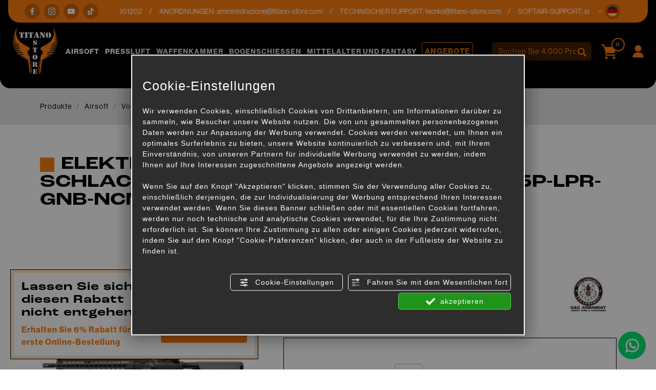

--- FILE ---
content_type: text/html; charset=utf-8
request_url: https://www.titano-store.com/de/c/airsoft-c28617/von-der-marke-geteilte-waffen-c28858/g-g-c29103/elektrisches-gewehr-g-g-cm15-kr-schlachtgrau-grau-13-keymod-egc-15p-lpr-gnb-ncm-p939998
body_size: 24528
content:
<!DOCTYPE html>
<html lang="de">
<head><script type="text/javascript">window.isAbot = false;</script>
    <meta charset="utf-8">
    <meta name="author" content="TITANKA! Spa" />
    <meta name="generator" content="TITANKA! CMS" />

        
    <meta name="apple-itunes-app" content="app-id=828256916">
<meta name="google-play-app" content="app-id=com.ss.titanostore" >
<meta name="facebook-domain-verification" content="lc7u2bmmpxcn7x6r80hnv9at7wm24v" />		
	<!-- catalog head meta -->
    <title>Elektrisches gewehr g &amp; g cm15 kr schlachtgrau grau 13 &quot;keymod (egc-15p-lpr-gnb-ncm): G &amp;amp; g. für Airsoft | Titano Store</title>
<meta name="description" content="Im Titano Store finden Sie Elektrisches gewehr g &amp; g cm15 kr schlachtgrau grau 13 &quot;keymod (egc-15p-lpr-gnb-ncm) online zum Verkauf im Bereich [Kategoriename] für Airsoft zum besten Preis." />
<link rel="canonical" href="https://www.titano-store.com/de/c/airsoft-c28617/von-der-marke-geteilte-waffen-c28858/g-g-c29103/elektrisches-gewehr-g-g-cm15-kr-schlachtgrau-grau-13-keymod-egc-15p-lpr-gnb-ncm-p939998" />
<meta property="og:type" content="product" />
<meta property="og:url" content="https://www.titano-store.com/de/c/airsoft-c28617/von-der-marke-geteilte-waffen-c28858/g-g-c29103/elektrisches-gewehr-g-g-cm15-kr-schlachtgrau-grau-13-keymod-egc-15p-lpr-gnb-ncm-p939998" />
<meta property="og:title" content="G&G Elektrisches gewehr g & g cm15 kr schlachtgrau grau 13 "keymod (egc-15p-lpr-gnb-ncm)" />
<meta property="og:image" content="https://www.titano-store.com/inc/scripts/thumb.php?bg=ffffff&w=1200&h=630&img=http%3A%2F%2Fadmin.abc.sm%2Fupload%2F5051%2Fcatalogodinamico%2Fprodotti%2Fimport_939998_FUCILE_ELETTRICO_GG_CM15_KR_BATTLESHIP_GREY_13_KEYMOD_EGC-15P-LPR-GNB-NCM_1_0.jpg&v=1767112876" />
<meta property="og:image:width" content="1200" />
<meta property="og:image:height" content="630" />
<link rel="alternate" hreflang="it" href="https://www.titano-store.com/it/c/armi-softair-c28617/fucili-divisi-per-marca-c28858/g-g-c29103/fucile-elettrico-g-g-cm15-kr-battleship-grey-13-keymod-egc-15p-lpr-gnb-ncm-p939998" />
<link rel="alternate" hreflang="en" href="https://www.titano-store.com/en/c/airsoft-c28617/rifles-displayed-by-brand-c28858/g-g-c29103/electric-rifle-g-g-cm15-kr-battleship-gray-13-keymod-egc-15p-lpr-gnb-ncm-p939998" />
<link rel="alternate" hreflang="fr" href="https://www.titano-store.com/fr/c/airsoft-c28617/fusils-divises-par-marque-c28858/g-g-c29103/carabine-electrique-g-g-cm15-kr-battleship-grey-13-keymod-egc-15p-lpr-gnb-ncm-p939998" />
<link rel="alternate" hreflang="es" href="https://www.titano-store.com/es/c/airsoft-c28617/armas-divididas-por-marca-c28858/g-g-c29103/fusil-electrico-g-g-cm15-kr-battleship-gris-13-keymod-egc-15p-lpr-gnb-ncm-p939998" />
<link rel="alternate" hreflang="de" href="https://www.titano-store.com/de/c/airsoft-c28617/von-der-marke-geteilte-waffen-c28858/g-g-c29103/elektrisches-gewehr-g-g-cm15-kr-schlachtgrau-grau-13-keymod-egc-15p-lpr-gnb-ncm-p939998" />    
    <!-- cms head tags -->
    <meta name="application-name" content="Titano Store"><meta property="og:site_name" content="Titano Store"><link href="https://www.google-analytics.com" rel="preconnect" crossorigin /><link href="https://www.googletagmanager.com" rel="dns-prefetch" crossorigin /><link href="https://connect.facebook.net" rel="preconnect" crossorigin /><link rel="alternate" href="https://www.titano-store.com/en/c/airsoft-c28617/rifles-displayed-by-brand-c28858/g-g-c29103/electric-rifle-g-g-cm15-kr-battleship-gray-13-keymod-egc-15p-lpr-gnb-ncm-p939998" hreflang="x-default" /><script type="application/ld+json">{"@context":"https:\/\/schema.org\/","@type":"Organization","name":"Titano Store","url":"https:\/\/www.titano-store.com","telephone":"+39 0549\/901202","image":"https:\/\/www.titano-store.com\/ATImg\/pix_trasp.gif","logo":"https:\/\/www.titano-store.com\/ATImg\/dati_generici\/5051_logo.png","address":{"@type":"PostalAddress","streetAddress":"Via Gregorio di Castaldio, 19","addressLocality":"Galazzano","addressRegion":"SM","postalCode":"47899","addressCountry":"RSM"}}</script>    
    <!-- cms js page params -->
    <script type="text/javascript">var cmsPageParams = {
    "ia": "5051",
    "ih": 4214,
    "ip": "197476",
    "su": false,
    "device_type": "computer",
    "asset_versioning": "1767112876",
    "site_type": "desktop",
    "is_catalog": true,
    "lang": "de",
    "url": "\/de\/c\/airsoft-c28617\/von-der-marke-geteilte-waffen-c28858\/g-g-c29103\/elektrisches-gewehr-g-g-cm15-kr-schlachtgrau-grau-13-keymod-egc-15p-lpr-gnb-ncm-p939998",
    "type": "1",
    "other_languages": {
        "it": "https:\/\/www.titano-store.com\/it\/c\/armi-softair-c28617\/fucili-divisi-per-marca-c28858\/g-g-c29103\/fucile-elettrico-g-g-cm15-kr-battleship-grey-13-keymod-egc-15p-lpr-gnb-ncm-p939998",
        "en": "https:\/\/www.titano-store.com\/en\/c\/airsoft-c28617\/rifles-displayed-by-brand-c28858\/g-g-c29103\/electric-rifle-g-g-cm15-kr-battleship-gray-13-keymod-egc-15p-lpr-gnb-ncm-p939998",
        "fr": "https:\/\/www.titano-store.com\/fr\/c\/airsoft-c28617\/fusils-divises-par-marque-c28858\/g-g-c29103\/carabine-electrique-g-g-cm15-kr-battleship-grey-13-keymod-egc-15p-lpr-gnb-ncm-p939998",
        "es": "https:\/\/www.titano-store.com\/es\/c\/airsoft-c28617\/armas-divididas-por-marca-c28858\/g-g-c29103\/fusil-electrico-g-g-cm15-kr-battleship-gris-13-keymod-egc-15p-lpr-gnb-ncm-p939998"
    },
    "relation_code": "1731316856",
    "css": {
        "libs": [
            "\/site.css?vrnsh=1&v=1767112876",
            "\/site_lib.css?vrnsh=1&v=1767112876"
        ]
    },
    "tracking": {
        "analytics": {
            "type": "gtag",
            "event_name_mode": 2
        }
    },
    "cookieConsentEnabled": true
}</script>
        
    <!-- default css -->
    <link href="/site.css?vrnsh=1&v=1767112876" rel="stylesheet" type="text/css" />    
    <!-- css_content_array -->
        <style type="text/css" rel="css_content_script">
                    /* CSS: superObject (623431) */
            .wrapper_ik60dmyuuh3k img{max-width:100%}div.row_de03750f7482:before{content: " ";}
div.row_de03750f7482:after{content: " ";display: table;clear:both;}
div.column_3ad7c841bf34{}
.tendina-lingue{ cursor: pointer;
                                position:relative;}
.item_lingue>a {padding: 2px 0;display: block;}
.languageLinks_56bbf5357428_container .blocco-lingue img{height: 16px;}
.so_languageLinks .blocco-lingue a{text-decoration:none;}
.so_languageLinks .blocco-lingue .cms-icon-angle-arrow-down{font-size:10px}
.tendina-lingue #select_lingue{width: 100%;
                                max-width: 200px;
                                margin: 0 auto;
                                line-height:normal;
                                left: 0;
                                top: 18px;
                                right: 0;
                                z-index: 9;
                                position: absolute;
                                visibility: hidden;
                                opacity: 0;
                                z-index: 10;}
.somodal-languagelinks{margin:30px auto;}
.somodal-languagelinks .content{text-align:inherit;}
.somodal-languagelinks #select_lingue{width: 100%;
                                    margin: 0 auto;
                                    line-height:40px;
                                    padding:0 15px;
                                    top: 18px;}
.somodal-languagelinks .somodal-header{border:none;
                                 margin:15px 15px 0 15px}
.somodal-languagelinks .somodal-title{font-size:18px;
                                 font-weight:normal;}
div.column_dd5b6c511328{}
div.column_bdd30ba73d89{}

                    /* CSS: superObject (623419) */
            .wrapper_8ds6p7rf0fma img{max-width:100%}ul.menu_3d49b7548bd3_container:after{content: " ";
                    display: table;
                    clear:both;
}
ul.menu_3d49b7548bd3_container,ul.menu_3d49b7548bd3_container ul {padding-inline-start: 0;padding: 0;margin: 0;}
ul.menu_3d49b7548bd3_container {margin: 0;
                          padding: 0;
                          list-style: none;}
ul.menu_3d49b7548bd3_container a {position: relative;
                          }
ul.menu_3d49b7548bd3_container.root > li > a{display: block;
                          /*padding: 10px;*/}
ul.menu_3d49b7548bd3_container .cms-icon-angle-arrow-down{padding-left: 2px;
                        font-size: 50%;}
ul.menu_3d49b7548bd3_container .cms-icon-angle-arrow-pointing-to-right{padding-left: 2px;
                        font-size: 50%;}
ul.menu_3d49b7548bd3_container.root .submenu {position: absolute;
                          
                          z-index: 10; 
                          -webkit-transition: .2s linear;
                          transition: .2s linear;
                          /*min-width:  -webkit-fill-available;*/
                          /*margin-top: 40px;*/
                          }
@media only screen and (min-width: 992px) {
ul.menu_3d49b7548bd3_container.root .submenu {
                    visibility: hidden;
                    opacity: 0;
                }}
ul.menu_3d49b7548bd3_container.root .submenu li{display: grid;
                         position:relative;
                          }
ul.menu_3d49b7548bd3_container.root.level1 .submenu .submenu{display: block;
                        position: absolute;
                          left: 100%;
                          top: 0px;
                          -webkit-transition: .2s linear;
                          transition: .2s linear;}
ul.menu_3d49b7548bd3_container.root .submenu .submenu{position: absolute;
                          left: 100%;
                          margin-top:0;
                          -webkit-transition: .2s linear;
                          transition: .2s linear;
                          top:0px;
                          }
ul.menu_3d49b7548bd3_container.root li:hover > .submenu{visibility: visible;
                          opacity: 1;}
div.row_b71f2a370712:before{content: " ";}
div.row_b71f2a370712:after{content: " ";display: table;clear:both;}
div.column_96f675f285ad{}
.wrapper_ngtq93jkusp1 img{max-width:100%}div.column_42303886302e{}
.wrapper_ngtq93jkusp1 img{max-width:100%}div.column_5c232d7e9ded{}
ul.menu_b139b9ef22dc_container:after{content: " ";
                    display: table;
                    clear:both;
}
ul.menu_b139b9ef22dc_container,ul.menu_b139b9ef22dc_container ul {padding-inline-start: 0;padding: 0;margin: 0;}
ul.menu_b139b9ef22dc_container {margin: 0;
                          padding: 0;
                          list-style: none;}
ul.menu_b139b9ef22dc_container a {position: relative;
                          }
ul.menu_b139b9ef22dc_container.root > li > a{display: block;
                          /*padding: 10px;*/}
ul.menu_b139b9ef22dc_container .cms-icon-angle-arrow-down{padding-left: 2px;
                        font-size: 50%;}
ul.menu_b139b9ef22dc_container .cms-icon-angle-arrow-pointing-to-right{padding-left: 2px;
                        font-size: 50%;}
ul.menu_b139b9ef22dc_container.root .submenu {position: absolute;
                          
                          z-index: 10; 
                          -webkit-transition: .2s linear;
                          transition: .2s linear;
                          /*min-width:  -webkit-fill-available;*/
                          /*margin-top: 40px;*/
                          }
@media only screen and (min-width: 992px) {
ul.menu_b139b9ef22dc_container.root .submenu {
                    visibility: hidden;
                    opacity: 0;
                }}
ul.menu_b139b9ef22dc_container.root .submenu li{display: grid;
                         position:relative;
                          }
ul.menu_b139b9ef22dc_container.root.level1 .submenu .submenu{display: block;
                        position: absolute;
                          left: 100%;
                          top: 0px;
                          -webkit-transition: .2s linear;
                          transition: .2s linear;}
ul.menu_b139b9ef22dc_container.root .submenu .submenu{position: absolute;
                          left: 100%;
                          margin-top:0;
                          -webkit-transition: .2s linear;
                          transition: .2s linear;
                          top:0px;
                          }
ul.menu_b139b9ef22dc_container.root li:hover > .submenu{visibility: visible;
                          opacity: 1;}
div.column_33f5ac8e6e76{}
div.column_6f12fb0c1254{}

                    /* CSS: superObject remap css page(623419) */
            

                    /* CSS: superObject (623997) */
            .wrapper_20bi0ubnn6nh img{max-width:100%}
                    /* CSS: superObject (623420) */
            .wrapper_zb7r0f8s6no3 img{max-width:100%}div.row_48fde7a005d9:before{content: " ";}
div.row_48fde7a005d9:after{content: " ";display: table;clear:both;}
div.column_c6f82961765c{}
div.row_2fbb39461581:before{content: " ";}
div.row_2fbb39461581:after{content: " ";display: table;clear:both;}
div.column_5aefbda8f29b{}
div.column_9b99aa55773f{}
div.row_eefdcd71dbd4:before{content: " ";}
div.row_eefdcd71dbd4:after{content: " ";display: table;clear:both;}
div.column_1c86d8c30410{}
div.column_8f797e1cfde3{}
div.column_13a264f83479{}
ul.menu_6784cc7f9ace_container:after{content: " ";
                    display: table;
                    clear:both;
}
ul.menu_6784cc7f9ace_container,ul.menu_6784cc7f9ace_container ul {padding-inline-start: 0;padding: 0;margin: 0;}
ul.menu_6784cc7f9ace_container {margin: 0;
                          padding: 0;
                          list-style: none;}
ul.menu_6784cc7f9ace_container a {position: relative;
                          }
ul.menu_6784cc7f9ace_container.root > li > a{display: block;
                          /*padding: 10px;*/}
ul.menu_6784cc7f9ace_container .cms-icon-angle-arrow-down{padding-left: 2px;
                        font-size: 50%;}
ul.menu_6784cc7f9ace_container .cms-icon-angle-arrow-pointing-to-right{padding-left: 2px;
                        font-size: 50%;}
ul.menu_6784cc7f9ace_container.root .submenu {position: absolute;
                          
                          z-index: 10; 
                          -webkit-transition: .2s linear;
                          transition: .2s linear;
                          /*min-width:  -webkit-fill-available;*/
                          /*margin-top: 40px;*/
                          }
@media only screen and (min-width: 992px) {
ul.menu_6784cc7f9ace_container.root .submenu {
                    visibility: hidden;
                    opacity: 0;
                }}
ul.menu_6784cc7f9ace_container.root .submenu li{display: grid;
                         position:relative;
                          }
ul.menu_6784cc7f9ace_container.root.level1 .submenu .submenu{display: block;
                        position: absolute;
                          left: 100%;
                          top: 0px;
                          -webkit-transition: .2s linear;
                          transition: .2s linear;}
ul.menu_6784cc7f9ace_container.root .submenu .submenu{position: absolute;
                          left: 100%;
                          margin-top:0;
                          -webkit-transition: .2s linear;
                          transition: .2s linear;
                          top:0px;
                          }
ul.menu_6784cc7f9ace_container.root li:hover > .submenu{visibility: visible;
                          opacity: 1;}
ul.menu_6784cc7f9ace_container.root > li {float:none !important;;}
ul.menu_6784cc7f9ace_container.root .submenu {min-width:auto !important;}
div.row_d19a5cfac40a:before{content: " ";}
div.row_d19a5cfac40a:after{content: " ";display: table;clear:both;}
div.column_0fff6ef60604{}
div.newsletterForm_a3d556a539b9_container:after{clear:both;display: block;content: "";}
div.newsletterForm_a3d556a539b9{width:100%;}
div.newsletterForm_a3d556a539b9:after{clear:both;display: block;content: "";}
.wrapper_flrax71ia0cc img{max-width:100%}
            </style>
        
            <!-- minify css -->
		<link href="/site_lib.css?vrnsh=1&v=1767112876" rel="stylesheet" type="text/css" />
    		
	<!-- catalog custom css -->
        
    <!-- browser compatibility code -->
        
    <!-- content header -->
    <meta name="viewport" content="width=device-width, initial-scale=1">
<link rel="stylesheet" href="https://use.typekit.net/eko7nyw.css">
    <!-- page extra tag head -->
    
            <script type="text/javascript">
                function getUserIdToAnalyticsByCookie(a){for(var b=a+"=",c=document.cookie.split(";"),d=0;d<c.length;d++){for(var e=c[d];" "===e.charAt(0);)e=e.substring(1,e.length);if(0===e.indexOf(b))return e.substring(b.length,e.length)}return null}
                
                function isGrantedApp(app_name){ 
                
                    var isGranted = true;
                    if(typeof cookieConsent == 'object'){
                        if(typeof cookieConsent.isGrantedApp == 'function'){
                            isGranted = cookieConsent.isGrantedApp(app_name);
                        }
                    }
                    
                    return isGranted;
                }
                
                function getTUserId(){
                      
                      if(!isGrantedApp('google_user_id')){
                            return null;
                      }

                      var user_id = null;
                      var _MRU = getUserIdToAnalyticsByCookie("_MRU"); // MYREPLY feature
                      if(_MRU){ 
                        user_id = _MRU; 
                      }else {
                          var _TCU = getUserIdToAnalyticsByCookie("_TCU"); // CATALOG feature
                          if(_TCU){ user_id = _TCU; }
                      }
                      return user_id;
                }
                
                
                
                </script><script type="text/javascript"  async src="https://www.googletagmanager.com/gtag/js?id=G-P646JC4G91"></script>
<script type="text/javascript">

                                                    window.googleAnalyticsStarted = false;
                                                    window.dataLayer = window.dataLayer || [];
                                                    function gtag(){dataLayer.push(arguments);}

                                                    function startGoogleAnalytics(){
                                                        
                                                        if('googleAnalyticsStarted' in window){
                                                            if(window.googleAnalyticsStarted == true){
                                                                console.log('analytics gia inizializzato');
                                                                return false;
                                                            }
                                                        }

                                                        var content_type = 'catalog';
                                                        var content_group = 'catalog';
                                                        var cookieConsentEnabled = true;
                                                
                                                        
                                                        gtag('consent', 'default', 
                                                            {
                                                                'ad_storage': 'denied',
                                                                'analytics_storage': 'denied',
                                                                'wait_for_update': 1000,
                                                                'ad_user_data': 'denied',
                                                                'ad_personalization': 'denied'
                                                            }
                                                        );

                                                        gtag('set', 'ads_data_redaction', true);

                                                        if(cookieConsentEnabled){
                                                            gtag('set', 'allow_google_signals', false);
                                                            gtag('set', 'allow_ad_personalization_signals', false);
                                                        }

                                                        if(isGrantedApp('google_ads')){
                                                            gtag('set', 'allow_google_signals', true);
                                                            gtag('set', 'allow_ad_personalization_signals', true);
                                                            
                                                        }
                                                        
                                                        gtag('js', new Date());
                                                        
                                                        var confGTag = {};
                                                        if(content_type) confGTag.content_type = content_type;
                                                        if(content_group) confGTag.content_group = content_group;

                                                        confGTag.anonymize_ip = true;
                                                        
                                                        

                                                        var analytics_user_id = getTUserId();
                                                        if(analytics_user_id) {
                                                            confGTag.user_id = analytics_user_id;
                                                        }
                                                        
                                                    
                                                        gtag('config', 'G-P646JC4G91', confGTag);

                                                         

                                                        window.googleAnalyticsStarted = true;

                                                        if(typeof cms == 'object'){
                                                            cms.triggerEvent('GoogleAnalyticsStarted');
                                                        }else{
                                                            console.log('GoogleAnalyticsStarted');
                                                        }
                                                    }


                                                    //startGoogleAnalytics();

                                                    
                                                
    
                                                </script><!-- Facebook Pixel Code -->
                                    <script type="text/javascript" rel="fb_pixel">

                                        !function(f,b,e,v,n,t,s){if(f.fbq)return;n=f.fbq=function(){n.callMethod?
                                        n.callMethod.apply(n,arguments):n.queue.push(arguments)};if(!f._fbq)f._fbq=n;
                                        n.push=n;n.loaded=!0;n.version='2.0';n.queue=[];t=b.createElement(e);t.async=!0;
                                        t.src=v;s=b.getElementsByTagName(e)[0];s.parentNode.insertBefore(t,s)}(window,
                                        document,'script','https://connect.facebook.net/en_US/fbevents.js');

                                        function startPixelFacebook(consent){
                                            if(!consent) consent = false;

                                            if(!consent){
                                                fbq('consent', 'revoke');
                                            }else{
                                                fbq('consent', 'grant'); 
                                            }

                                            var userData = null;
                                            if(typeof fbUserData == 'object'){
                                                userData = fbUserData;
                                            }

                                            fbq('init', '1196262037547934', userData); 
                                            
                                            

                                            if(typeof cms == 'object'){
                                                cms.facebook.event.track('track', 'PageView');
                                                cms.triggerEvent('PixelFacebookStarted');
                                            }else{
                                                console.log('startPixelFacebook', consent);
                                            }
                                            
                                        }

                                        
   
                                    </script>
                                    
                                    

                                    <!-- End Facebook Pixel Code -->            </head>
<body>
    
    				
                        
    <div id="pgall" class="pgall page_197476 lang-de       related_1731316856 cat-pg-prodotto">
        
<div id="blk_97202"  >
	<div id="contenuto_623431"    class="cnt header-info-cont" >
            <div class="wrapper_ik60dmyuuh3k super_object" id="wrapper_ik60dmyuuh3k">
	<div id="containerBox_8b716251d79e" class="so_content_int containerBox_8b716251d79e header-info">	<div id="containerBox_69839cc7b077" class="so_content_int containerBox_69839cc7b077 container-fluid">	<div  class="so_row engine_bootstrap row_de03750f7482 row clearfix" id="row_de03750f7482">
	<div  class="so_column engine_bootstrap column_bdd30ba73d89 col-lg-2 d-none d-lg-block" id="column_bdd30ba73d89">
	<div id="containerBox_f09d878ddb73" class="so_content_int containerBox_f09d878ddb73 header-info-text">	<div  id="code_html_56606871734e_container" class="so_code_html so_content code_html_56606871734e_container header-info-social"><ul>
    <li>
        <a href="https://www.facebook.com/titanostoresanmarino/" rel="noopener" target="_blank"><i class="icon icon-facebook"></i></a>
    </li>
    <li>
        <a href="https://www.instagram.com/titanostore_softair/" rel="noopener" target="_blank"><i class="icon icon-instagram"></i></a>
    </li>
    <li>
        <a href="https://www.youtube.com/@titanostorersm" rel="noopener" target="_blank"><i class="icon icon-youtube"></i></a>
    </li>
    <li>
        <a href="https://www.tiktok.com/@titano_store" rel="noopener" target="_blank"><i class="icon icon-tik-tok"></i></a>
    </li>
</ul></div>
</div>
</div>

	<div  class="so_column engine_bootstrap column_dd5b6c511328 col-10 col-md-11 col-lg-9" id="column_dd5b6c511328">
	<div id="containerBox_5b5e805aa0e5" class="so_content_int containerBox_5b5e805aa0e5 header-info-text infinite-scroll">	<address  id="anagraphicData_7800d576bb26_container" class="so_anagraphicData so_content anagraphicData_7800d576bb26_container header-info-dati marquee"><div class="marquee__inner">
    <ul>
        <li>
            Kundendienst: Tel.<a href="tel:+390549901202" class="ABC_link" aria-label="Rufen sie jetzt an">+39 0549/901202</a>
        </li>
        <li>
            ANORDNUNGEN: <a href="mailto:amministrazione@titano-store.com">amministrazione@titano-store.com</a>
        </li>
        <li>
            TECHNISCHER SUPPORT: <a href="mailto:tecnici@titano-store.com">tecnici@titano-store.com</a>
        </li>
        <li>
            SOFTAIR-SUPPORT: <a href="mailto:softair@titano-store.com">softair@titano-store.com</a>
        </li>
        <li>
            Kundendienst: Tel.<a href="tel:+390549901202" class="ABC_link" aria-label="Rufen sie jetzt an">+39 0549/901202</a>
        </li>
        <li>
            ANORDNUNGEN: <a href="mailto:amministrazione@titano-store.com">amministrazione@titano-store.com</a>
        </li>
        <li>
            TECHNISCHER SUPPORT: <a href="mailto:tecnici@titano-store.com">tecnici@titano-store.com</a>
        </li>
        <li>
            SOFTAIR-SUPPORT: <a href="mailto:softair@titano-store.com">softair@titano-store.com</a>
        </li>
    </ul>
    <ul>
        <li>
            Kundendienst: Tel.<a href="tel:+390549901202" class="ABC_link" aria-label="Rufen sie jetzt an">+39 0549/901202</a>
        </li>
        <li>
            ANORDNUNGEN: <a href="mailto:amministrazione@titano-store.com">amministrazione@titano-store.com</a>
        </li>
        <li>
            TECHNISCHER SUPPORT: <a href="mailto:tecnici@titano-store.com">tecnici@titano-store.com</a>
        </li>
        <li>
            SOFTAIR-SUPPORT: <a href="mailto:softair@titano-store.com">softair@titano-store.com</a>
        </li>
        <li>
            Kundendienst: Tel.<a href="tel:+390549901202" class="ABC_link" aria-label="Rufen sie jetzt an">+39 0549/901202</a>
        </li>
        <li>
            ANORDNUNGEN: <a href="mailto:amministrazione@titano-store.com">amministrazione@titano-store.com</a>
        </li>
        <li>
            TECHNISCHER SUPPORT: <a href="mailto:tecnici@titano-store.com">tecnici@titano-store.com</a>
        </li>
        <li>
            SOFTAIR-SUPPORT: <a href="mailto:softair@titano-store.com">softair@titano-store.com</a>
        </li>
    </ul>
</div></address>
</div>
</div>

	<div  class="so_column engine_bootstrap column_3ad7c841bf34 col-2 col-md-1" id="column_3ad7c841bf34">
	<div id="containerBox_00718cb77b3b" class="so_content_int containerBox_00718cb77b3b header-info-text">	<div id="containerBox_d53cef55bd5a" class="so_content_int containerBox_d53cef55bd5a header-info-lingue">	<div  id="code_html_e5c69713382c_container" class="so_code_html so_content code_html_e5c69713382c_container "><i class="icon icon-arrow-down"></i></div>
	<div  id="languageLinks_56bbf5357428_container" class="so_languageLinks so_content languageLinks_56bbf5357428_container "><div class="rel no-pad blocco-lingue">
                                        <div class="tendina-lingue rel"><div class="tendina-lingue-popup" aria-label="SPRACHE W&Auml;HLEN" tabindex="0" role="button" data-id_languagelinks="languageLinks_56bbf5357428" data-title="SPRACHE W&Auml;HLEN"><img alt="" aria-hidden="true" width="16" height="16" src="/js_source/css/titanka/default-icons/svg_originali/de-round.svg"> <span class="cms-icon cms-icon-angle-arrow-down"></span></div>
                                         
                                         <div id="select_lingue" class="select_lingue" >
                                                 <div class="item_lingue lingua_it" ><a href="https://www.titano-store.com/it/c/armi-softair-c28617/fucili-divisi-per-marca-c28858/g-g-c29103/fucile-elettrico-g-g-cm15-kr-battleship-grey-13-keymod-egc-15p-lpr-gnb-ncm-p939998" aria-label="italiano"><img alt="" aria-hidden="true" width="16" height="16" src="/js_source/css/titanka/default-icons/svg_originali/it-round.svg"> italiano</a></div>
<div class="item_lingue lingua_en" ><a href="https://www.titano-store.com/en/c/airsoft-c28617/rifles-displayed-by-brand-c28858/g-g-c29103/electric-rifle-g-g-cm15-kr-battleship-gray-13-keymod-egc-15p-lpr-gnb-ncm-p939998" aria-label="english"><img alt="" aria-hidden="true" width="16" height="16" src="/js_source/css/titanka/default-icons/svg_originali/en-round.svg"> english</a></div>
<div class="item_lingue lingua_fr" ><a href="https://www.titano-store.com/fr/c/airsoft-c28617/fusils-divises-par-marque-c28858/g-g-c29103/carabine-electrique-g-g-cm15-kr-battleship-grey-13-keymod-egc-15p-lpr-gnb-ncm-p939998" aria-label="français"><img alt="" aria-hidden="true" width="16" height="16" src="/js_source/css/titanka/default-icons/svg_originali/fr-round.svg"> français</a></div>
<div class="item_lingue lingua_de" ><a href="https://www.titano-store.com/de/c/airsoft-c28617/von-der-marke-geteilte-waffen-c28858/g-g-c29103/elektrisches-gewehr-g-g-cm15-kr-schlachtgrau-grau-13-keymod-egc-15p-lpr-gnb-ncm-p939998" aria-label="deutsch"><img alt="" aria-hidden="true" width="16" height="16" src="/js_source/css/titanka/default-icons/svg_originali/de-round.svg"> deutsch</a></div>
<div class="item_lingue lingua_es" ><a href="https://www.titano-store.com/es/c/airsoft-c28617/armas-divididas-por-marca-c28858/g-g-c29103/fusil-electrico-g-g-cm15-kr-battleship-gris-13-keymod-egc-15p-lpr-gnb-ncm-p939998" aria-label="español"><img alt="" aria-hidden="true" width="16" height="16" src="/js_source/css/titanka/default-icons/svg_originali/es-round.svg"> español</a></div>
                                         </div>
                                  </div>
                                </div></div>
</div>
</div>
</div>

</div>

</div>
</div>
	<div  id="code_html_a3fea00b9e8e_container" class="so_code_html so_content code_html_a3fea00b9e8e_container "><div id="scroll-top"></div></div>
</div>

            </div>
            
</div>

<header id="blk_97195"  class="header-sticky" >
	<div id="contenuto_623419"    class="cnt" >
            <div class="wrapper_8ds6p7rf0fma super_object" id="wrapper_8ds6p7rf0fma">
	<div id="containerBox_005e9cea32ac" class="so_content_int containerBox_005e9cea32ac header-top-cont">	<div id="containerBox_a5cc5a4d6c08" class="so_content_int containerBox_a5cc5a4d6c08 container-fluid">	<div id="containerBox_5c2c8a95efbc" class="so_content_int containerBox_5c2c8a95efbc header-logo-wrap">	<div  class="so_row engine_percent row_b71f2a370712 clearfix row" id="row_b71f2a370712">
	<div  class="so_column engine_percent column_6f12fb0c1254 col-2 d-lg-none col-lg-2" id="column_6f12fb0c1254">
	<div  id="code_html_10fbfdb634e4_container" class="so_code_html so_content code_html_10fbfdb634e4_container header-menu-btn"><span class="icon icon-menu-mobile"></span></div>
</div>

	<div  class="so_column engine_percent column_33f5ac8e6e76 col-2 col-lg-2 col-xl-1" id="column_33f5ac8e6e76">
	<div  id="image_6e7de4430a16_container" class="so_image so_content image_6e7de4430a16_container  header-logo"><a href="/de/" target="_self"  ><img alt="" aria-hidden="true" id="image_6e7de4430a16" src="https://www.titano-store.com/source/img/logo.svg?v=1767112876" class="so_content_int image_6e7de4430a16" /></a></div>
</div>

	<div  class="so_column engine_percent column_5c232d7e9ded d-none d-lg-block col-lg-8 col-xl-8 col-xxl-6 offset-xxl-1" id="column_5c232d7e9ded">
	<div id="containerBox_54db14f8688f" class="so_content_int containerBox_54db14f8688f header-menu">	<div  id="catalogBoxMenuCategorie_17c50abea25f_container" class="so_catalogBoxMenuCategorie so_content catalogBoxMenuCategorie_17c50abea25f_container header-menucat"><div id="catalogBoxMenuCategorie_17c50abea25f" class="so_content_int catalogBoxMenuCategorie_17c50abea25f"><ul class="livello_0"><li class="cat-has-children cat-submenu" data-id-categoria="28617"><span class="cat">
    <a href="https://www.titano-store.com/de/c/airsoft-c28617">Airsoft</a>
</span><ul class="livello_1"><li class="cat-has-children" data-id-categoria="28850"><span class="cat">
    <a href="https://www.titano-store.com/de/c/airsoft-c28617/batterien-und-zubehoer-c28850">BATTERIEN UND ZUBEHÖR</a>
</span></li><li class="cat-has-children" data-id-categoria="28844"><span class="cat">
    <a href="https://www.titano-store.com/de/c/airsoft-c28617/bb-s-und-bb-s-holders-c28844">BB'S UND BB'S HOLDERS</a>
</span></li><li class="cat-has-children" data-id-categoria="28862"><span class="cat">
    <a href="https://www.titano-store.com/de/c/airsoft-c28617/benutzt-c28862">BENUTZT</a>
</span></li><li class="cat-has-children" data-id-categoria="28849"><span class="cat">
    <a href="https://www.titano-store.com/de/c/airsoft-c28617/beobachtungssysteme-c28849">BEOBACHTUNGSSYSTEME</a>
</span></li><li class="cat-has-children" data-id-categoria="28822"><span class="cat">
    <a href="https://www.titano-store.com/de/c/airsoft-c28617/chrono-werkzeuge-c28822">CHRONO - WERKZEUGE</a>
</span></li><li class="cat-has-children" data-id-categoria="28871"><span class="cat">
    <a href="https://www.titano-store.com/de/c/airsoft-c28617/co2-gewehre-c28871">CO2-GEWEHRE</a>
</span></li><li class="cat-has-children" data-id-categoria="28835"><span class="cat">
    <a href="https://www.titano-store.com/de/c/airsoft-c28617/fackeln-leuchtstab-c28835">Fackeln / Leuchtstab</a>
</span></li><li class="cat-has-children" data-id-categoria="28852"><span class="cat">
    <a href="https://www.titano-store.com/de/c/airsoft-c28617/feldausruestung-c28852">FELDAUSRÜSTUNG</a>
</span></li><li class="cat-has-children" data-id-categoria="28831"><span class="cat">
    <a href="https://www.titano-store.com/de/c/airsoft-c28617/fruehlingsgewehre-pumpe-c28831">FRÜHLINGSGEWEHRE - PUMPE</a>
</span></li><li class="cat-has-children" data-id-categoria="28834"><span class="cat">
    <a href="https://www.titano-store.com/de/c/airsoft-c28617/gas-co2-c28834">GAS / CO2</a>
</span></li><li class="cat-has-children" data-id-categoria="28830"><span class="cat">
    <a href="https://www.titano-store.com/de/c/airsoft-c28617/gasgewehre-c28830">GASGEWEHRE</a>
</span></li><li class="cat-has-children" data-id-categoria="28837"><span class="cat">
    <a href="https://www.titano-store.com/de/c/airsoft-c28617/gewehr-und-pistolenfaelle-c28837">GEWEHR- UND PISTOLENFÄLLE</a>
</span></li><li class="cat-has-children" data-id-categoria="28846"><span class="cat">
    <a href="https://www.titano-store.com/de/c/airsoft-c28617/gewehre-externe-teile-c28846">GEWEHRE EXTERNE TEILE</a>
</span></li><li class="cat-has-children" data-id-categoria="28854"><span class="cat">
    <a href="https://www.titano-store.com/de/c/airsoft-c28617/gewehre-externe-teile-c28854">GEWEHRE EXTERNE TEILE</a>
</span></li><li class="cat-has-children" data-id-categoria="28842"><span class="cat">
    <a href="https://www.titano-store.com/de/c/airsoft-c28617/gewehre-nach-modell-c28842">GEWEHRE NACH MODELL</a>
</span></li><li class="cat-has-children" data-id-categoria="28845"><span class="cat">
    <a href="https://www.titano-store.com/de/c/airsoft-c28617/gewehrlader-c28845">GEWEHRLADER</a>
</span></li><li class="cat-has-children" data-id-categoria="28829"><span class="cat">
    <a href="https://www.titano-store.com/de/c/airsoft-c28617/grenade-grenade-launcher-c28829">GRENADE / GRENADE LAUNCHER</a>
</span></li><li class="cat-has-children" data-id-categoria="33025"><span class="cat">
    <a href="https://www.titano-store.com/de/c/airsoft-c28617/hpa-konformitaet-c33025">HPA-Konformität</a>
</span></li><li class="cat-has-children" data-id-categoria="28857"><span class="cat">
    <a href="https://www.titano-store.com/de/c/airsoft-c28617/interne-teile-gewehre-c28857">INTERNE TEILE GEWEHRE</a>
</span></li><li class="cat-has-children" data-id-categoria="28847"><span class="cat">
    <a href="https://www.titano-store.com/de/c/airsoft-c28617/interne-teile-von-gewehren-c28847">INTERNE TEILE VON GEWEHREN</a>
</span></li><li class="cat-has-children" data-id-categoria="28839"><span class="cat">
    <a href="https://www.titano-store.com/de/c/airsoft-c28617/kommunikationssysteme-c28839">KOMMUNIKATIONSSYSTEME</a>
</span></li><li class="cat-has-children" data-id-categoria="28865"><span class="cat">
    <a href="https://www.titano-store.com/de/c/airsoft-c28617/modified-rifles-upgrade-c28865">MODIFIED RIFLES -UPGRADE</a>
</span></li><li class="cat-has-children" data-id-categoria="28851"><span class="cat">
    <a href="https://www.titano-store.com/de/c/airsoft-c28617/pistolenmagazine-c28851">PISTOLENMAGAZINE</a>
</span></li><li class="cat-has-children" data-id-categoria="28855"><span class="cat">
    <a href="https://www.titano-store.com/de/c/airsoft-c28617/schmierstoffe-c28855">SCHMIERSTOFFE</a>
</span></li><li class="cat-has-children" data-id-categoria="28828"><span class="cat">
    <a href="https://www.titano-store.com/de/c/airsoft-c28617/softair-waffen-c28828">SOFTAIR-WAFFEN</a>
</span></li><li class="cat-has-children" data-id-categoria="28840"><span class="cat">
    <a href="https://www.titano-store.com/de/c/airsoft-c28617/spruehfarben-c28840">Sprühfarben</a>
</span></li><li class="cat-has-children" data-id-categoria="28821"><span class="cat">
    <a href="https://www.titano-store.com/de/c/airsoft-c28617/taktische-kleidung-c28821">TAKTISCHE KLEIDUNG</a>
</span></li><li class="cat-has-children" data-id-categoria="28861"><span class="cat">
    <a href="https://www.titano-store.com/de/c/airsoft-c28617/taktische-kleidung-5-11-c28861">TAKTISCHE KLEIDUNG 5.11</a>
</span></li><li class="cat-has-children" data-id-categoria="28858"><span class="cat">
    <a href="https://www.titano-store.com/de/c/airsoft-c28617/von-der-marke-geteilte-waffen-c28858">Von der Marke geteilte Waffen</a>
</span></li><li class="cat-has-children" data-id-categoria="28856"><span class="cat">
    <a href="https://www.titano-store.com/de/c/airsoft-c28617/zielsysteme-c28856">ZIELSYSTEME</a>
</span></li><li class="cat-has-children" data-id-categoria="28853"><span class="cat">
    <a href="https://www.titano-store.com/de/c/airsoft-c28617/ueberleben-erste-hilfe-c28853">ÜBERLEBEN / ERSTE HILFE</a>
</span></li></ul></li><li class="cat-has-children cat-submenu" data-id-categoria="28758"><span class="cat">
    <a href="https://www.titano-store.com/de/c/pressluft-c28758">Pressluft</a>
</span><ul class="livello_1"><li class="cat-has-children" data-id-categoria="28825"><span class="cat">
    <a href="https://www.titano-store.com/de/c/pressluft-c28758/gewehrkaliber-4-5-5-5-c28825">GEWEHRKALIBER 4,5 - 5,5</a>
</span></li><li class="cat-has-children" data-id-categoria="29975"><span class="cat">
    <a href="https://www.titano-store.com/de/c/pressluft-c28758/co2-gewehre-c29975">CO2-GEWEHRE</a>
</span></li><li class="cat-has-children" data-id-categoria="29976"><span class="cat">
    <a href="https://www.titano-store.com/de/c/pressluft-c28758/pcp-luftgewehre-c29976">PCP-LUFTGEWEHRE</a>
</span></li><li class="cat-has-children" data-id-categoria="28826"><span class="cat">
    <a href="https://www.titano-store.com/de/c/pressluft-c28758/4-5-kaliberpistolen-c28826">4.5 KALIBERPISTOLEN</a>
</span></li><li class="cat-has-children" data-id-categoria="28879"><span class="cat">
    <a href="https://www.titano-store.com/de/c/pressluft-c28758/t4e-gehaeuseverteidigung-c28879">T4E - GEHÄUSEVERTEIDIGUNG</a>
</span></li><li class="cat-has-children" data-id-categoria="28874"><span class="cat">
    <a href="https://www.titano-store.com/de/c/pressluft-c28758/optik-c28874">OPTIK</a>
</span></li><li class="cat-has-children" data-id-categoria="28875"><span class="cat">
    <a href="https://www.titano-store.com/de/c/pressluft-c28758/plumbers-caliber-4-5-c28875">PLUMBERS CALIBER 4.5</a>
</span></li><li class="cat-has-children" data-id-categoria="28876"><span class="cat">
    <a href="https://www.titano-store.com/de/c/pressluft-c28758/leads-caliber-5-5-c28876">LEADS CALIBER 5.5</a>
</span></li><li class="cat-has-children" data-id-categoria="28890"><span class="cat">
    <a href="https://www.titano-store.com/de/c/pressluft-c28758/leads-caliber-6-35-c28890">LEADS CALIBER 6.35</a>
</span></li><li class="cat-has-children" data-id-categoria="28889"><span class="cat">
    <a href="https://www.titano-store.com/de/c/pressluft-c28758/kaliberkugeln-4-5-c28889">KALIBERKUGELN 4.5</a>
</span></li><li class="" data-id-categoria="31329"><span class="cat">
    <a href="https://www.titano-store.com/de/c/pressluft-c28758/druckluftgehaeuse-c31329">DRUCKLUFTGEHÄUSE</a>
</span></li><li class="cat-has-children" data-id-categoria="28824"><span class="cat">
    <a href="https://www.titano-store.com/de/c/pressluft-c28758/druckluftzubehoer-c28824">DRUCKLUFTZUBEHÖR</a>
</span></li></ul></li><li class="cat-has-children cat-submenu" data-id-categoria="28757"><span class="cat">
    <a href="https://www.titano-store.com/de/c/waffenkammer-c28757">Waffenkammer</a>
</span><ul class="livello_1"><li class="cat-has-children" data-id-categoria="34042"><span class="cat">
    <a href="https://www.titano-store.com/de/c/waffenkammer-c28757/kolser-replikate-c34042">KOLSER-REPLIKATE</a>
</span></li><li class="cat-has-children" data-id-categoria="28832"><span class="cat">
    <a href="https://www.titano-store.com/de/c/waffenkammer-c28757/leere-gewehre-c28832">LEERE GEWEHRE</a>
</span></li><li class="cat-has-children" data-id-categoria="28848"><span class="cat">
    <a href="https://www.titano-store.com/de/c/waffenkammer-c28757/orientierungssysteme-c28848">ORIENTIERUNGSSYSTEME</a>
</span></li><li class="cat-has-children" data-id-categoria="28841"><span class="cat">
    <a href="https://www.titano-store.com/de/c/waffenkammer-c28757/messer-geteilt-nach-typ-c28841">MESSER GETEILT NACH TYP</a>
</span></li><li class="cat-has-children" data-id-categoria="29990"><span class="cat">
    <a href="https://www.titano-store.com/de/c/waffenkammer-c28757/kuechenmesser-c29990">KÜCHENMESSER</a>
</span></li><li class="cat-has-children" data-id-categoria="29820"><span class="cat">
    <a href="https://www.titano-store.com/de/c/waffenkammer-c28757/professionelle-taschenlampen-c29820">PROFESSIONELLE TASCHENLAMPEN</a>
</span></li><li class="cat-has-children" data-id-categoria="28843"><span class="cat">
    <a href="https://www.titano-store.com/de/c/waffenkammer-c28757/nachtbesucher-c28843">Nachtbesucher</a>
</span></li><li class="cat-has-children" data-id-categoria="28867"><span class="cat">
    <a href="https://www.titano-store.com/de/c/waffenkammer-c28757/binoculars-monoculars-c28867">BINOCULARS - MONOCULARS</a>
</span></li><li class="cat-has-children" data-id-categoria="28891"><span class="cat">
    <a href="https://www.titano-store.com/de/c/waffenkammer-c28757/roter-punkt-c28891">ROTER PUNKT</a>
</span></li><li class="cat-has-children" data-id-categoria="28866"><span class="cat">
    <a href="https://www.titano-store.com/de/c/waffenkammer-c28757/metalldetektor-c28866">METALLDETEKTOR</a>
</span></li><li class="cat-has-children" data-id-categoria="28833"><span class="cat">
    <a href="https://www.titano-store.com/de/c/waffenkammer-c28757/verteidigung-und-sicherheit-c28833">VERTEIDIGUNG UND SICHERHEIT</a>
</span></li><li class="cat-has-children" data-id-categoria="30521"><span class="cat">
    <a href="https://www.titano-store.com/de/c/waffenkammer-c28757/replikaten-denix-c30521">REPLIKATEN DENIX</a>
</span></li><li class="cat-has-children" data-id-categoria="28838"><span class="cat">
    <a href="https://www.titano-store.com/de/c/waffenkammer-c28757/slipper-und-zubehoer-c28838">SLIPPER UND ZUBEHÖR</a>
</span></li></ul></li><li class="cat-has-children cat-submenu" data-id-categoria="28760"><span class="cat">
    <a href="https://www.titano-store.com/de/c/bogenschiessen-c28760">Bogenschießen</a>
</span><ul class="livello_1"><li class="cat-has-children" data-id-categoria="28836"><span class="cat">
    <a href="https://www.titano-store.com/de/c/bogenschiessen-c28760/boegen-c28836">Bögen</a>
</span></li><li class="cat-has-children" data-id-categoria="28872"><span class="cat">
    <a href="https://www.titano-store.com/de/c/bogenschiessen-c28760/bogen-schule-abnehmen-c28872">BOGEN SCHULE ABNEHMEN</a>
</span></li><li class="cat-has-children" data-id-categoria="30085"><span class="cat">
    <a href="https://www.titano-store.com/de/c/bogenschiessen-c28760/pfeile-fuer-bogen-c30085">PFEILE FÜR BOGEN</a>
</span></li><li class="cat-has-children" data-id-categoria="30086"><span class="cat">
    <a href="https://www.titano-store.com/de/c/bogenschiessen-c28760/bogenzubehoer-c30086">BOGENZUBEHÖR</a>
</span></li><li class="cat-has-children" data-id-categoria="28873"><span class="cat">
    <a href="https://www.titano-store.com/de/c/bogenschiessen-c28760/darts-c28873">DARTS</a>
</span></li><li class="cat-has-children" data-id-categoria="28823"><span class="cat">
    <a href="https://www.titano-store.com/de/c/bogenschiessen-c28760/armbrueste-c28823">Armbrüste</a>
</span></li><li class="cat-has-children" data-id-categoria="30082"><span class="cat">
    <a href="https://www.titano-store.com/de/c/bogenschiessen-c28760/darts-fuer-armbrust-c30082">DARTS FÜR ARMBRUST</a>
</span></li><li class="cat-has-children" data-id-categoria="30083"><span class="cat">
    <a href="https://www.titano-store.com/de/c/bogenschiessen-c28760/armbrust-zubehoer-c30083">ARMBRUST ZUBEHÖR</a>
</span></li><li class="cat-has-children" data-id-categoria="30084"><span class="cat">
    <a href="https://www.titano-store.com/de/c/bogenschiessen-c28760/ziel-und-ziele-c30084">ZIEL UND ZIELE</a>
</span></li></ul></li><li class="cat-has-children cat-submenu" data-id-categoria="34358"><span class="cat">
    <a href="https://www.titano-store.com/de/c/mittelalter-und-fantasy-c34358">Mittelalter und Fantasy</a>
</span><ul class="livello_1"><li class="" data-id-categoria="34361"><span class="cat">
    <a href="https://www.titano-store.com/de/c/mittelalter-und-fantasy-c34358/schwerter-c34361">SCHWERTER</a>
</span></li><li class="" data-id-categoria="34362"><span class="cat">
    <a href="https://www.titano-store.com/de/c/mittelalter-und-fantasy-c34358/dolche-dolche-c34362">Dolche – Dolche</a>
</span></li><li class="" data-id-categoria="34366"><span class="cat">
    <a href="https://www.titano-store.com/de/c/mittelalter-und-fantasy-c34358/alte-armbrueste-und-boegen-c34366">ALTE ARMBRÜSTE UND BÖGEN</a>
</span></li><li class="cat-has-children" data-id-categoria="34365"><span class="cat">
    <a href="https://www.titano-store.com/de/c/mittelalter-und-fantasy-c34358/helme-ruestung-zubehoer-c34365">HELME – RÜSTUNG – ZUBEHÖR</a>
</span></li><li class="" data-id-categoria="34364"><span class="cat">
    <a href="https://www.titano-store.com/de/c/mittelalter-und-fantasy-c34358/schilde-c34364">SCHILDE</a>
</span></li><li class="" data-id-categoria="34368"><span class="cat">
    <a href="https://www.titano-store.com/de/c/mittelalter-und-fantasy-c34358/halberden-c34368">HALBERDEN</a>
</span></li><li class="" data-id-categoria="34360"><span class="cat">
    <a href="https://www.titano-store.com/de/c/mittelalter-und-fantasy-c34358/katane-c34360">KATANE</a>
</span></li><li class="" data-id-categoria="34369"><span class="cat">
    <a href="https://www.titano-store.com/de/c/mittelalter-und-fantasy-c34358/fantasie-c34369">FANTASIE</a>
</span></li><li class="" data-id-categoria="34367"><span class="cat">
    <a href="https://www.titano-store.com/de/c/mittelalter-und-fantasy-c34358/cosplay-c34367">Cosplay</a>
</span></li><li class="" data-id-categoria="34359"><span class="cat">
    <a href="https://www.titano-store.com/de/c/mittelalter-und-fantasy-c34358/aussteller-c34359">AUSSTELLER</a>
</span></li></ul></li><li class="cat-has-children cat-submenu" data-id-categoria="28812"><span class="cat">
    <a href="https://www.titano-store.com/de/c/auslauf-c28812">Auslauf</a>
</span><ul class="livello_1"><li class="cat-has-children" data-id-categoria="28882"><span class="cat">
    <a href="https://www.titano-store.com/de/c/auslauf-c28812/armory-outlet-c28882">ARMORY - OUTLET</a>
</span></li><li class="cat-has-children" data-id-categoria="28888"><span class="cat">
    <a href="https://www.titano-store.com/de/c/auslauf-c28812/fackeln-outlet-c28888">FACKELN - OUTLET</a>
</span></li><li class="cat-has-children" data-id-categoria="28887"><span class="cat">
    <a href="https://www.titano-store.com/de/c/auslauf-c28812/farben-outlet-c28887">FARBEN - OUTLET</a>
</span></li><li class="cat-has-children" data-id-categoria="28886"><span class="cat">
    <a href="https://www.titano-store.com/de/c/auslauf-c28812/gehaeuse-outlet-c28886">GEHÄUSE - OUTLET</a>
</span></li><li class="cat-has-children" data-id-categoria="28880"><span class="cat">
    <a href="https://www.titano-store.com/de/c/auslauf-c28812/gewehre-ausgang-c28880">GEWEHRE - AUSGANG</a>
</span></li><li class="cat-has-children" data-id-categoria="28881"><span class="cat">
    <a href="https://www.titano-store.com/de/c/auslauf-c28812/glaeser-outlet-c28881">GLÄSER - OUTLET</a>
</span></li><li class="cat-has-children" data-id-categoria="28883"><span class="cat">
    <a href="https://www.titano-store.com/de/c/auslauf-c28812/kleidung-outlet-c28883">KLEIDUNG - OUTLET</a>
</span></li><li class="cat-has-children" data-id-categoria="28884"><span class="cat">
    <a href="https://www.titano-store.com/de/c/auslauf-c28812/zielsystem-outlet-c28884">ZIELSYSTEM - OUTLET</a>
</span></li><li class="cat-has-children" data-id-categoria="28885"><span class="cat">
    <a href="https://www.titano-store.com/de/c/auslauf-c28812/zubehoer-outlet-c28885">ZUBEHÖR - OUTLET</a>
</span></li></ul></li><li class="" data-id-categoria="29764"><span class="cat">
    <a href="https://www.titano-store.com/de/c/gutscheine-c29764">Gutscheine</a>
</span></li></ul></div></div>
	<div id="containerBox_5749705039f3" class="so_content_int containerBox_5749705039f3 header-menu-extra">	<ul aria-label="menu"   id="menu_b139b9ef22dc_container" class="so_menu so_content root level1 menu_b139b9ef22dc_container ">	<li  id="button_61b7badc6978_container" class="so_button so_content button_61b7badc6978_container   "><a id="button_61b7badc6978" href="/de/offerte.php"  target="_self" class="so_content_int button_61b7badc6978 header-menu-offerte" title="" >Angebote</a></li>
</ul>
</div>
</div>
</div>

	<div  class="so_column engine_percent column_42303886302e d-none d-lg-block col-lg-2 col-xl-3" id="column_42303886302e">
	<div id="containerBox_660c9c3735d4" class="so_content_int containerBox_660c9c3735d4 header-actions">	<div  id="inclusion_bb77ab575eb3_container" class="so_inclusion so_content inclusion_bb77ab575eb3_container header-search"><div class="wrapper_ngtq93jkusp1 super_object" id="wrapper_ngtq93jkusp1">
	<div  id="code_html_b57f78653db6_container" class="so_code_html so_content code_html_b57f78653db6_container "><div class="autocomplete-cont">
    <form action="https://www.titano-store.com/it/c/risultato-ricerca" method="get" name="FormSearch" class="cat-formsearch">
        <div class="header-search-input">
            <input type="text" name="search" class="cat_moduloSearch autocomplete-search" placeholder="Suchen Sie 4.000 Produkte"/>
            <div class="autocomplete-items-cont"></div>
        </div>
        <div class="header-search-submit">
            <button type="submit" class="btn btn-link">
                <span class="icon icon-search"></span>
            </button>
        </div>
    </form>
</div></div>
</div>
</div>
	<div  id="catalogBoxContenutoCarrelloSoloTotale_7e682791bdc5_container" class="so_catalogBoxContenutoCarrelloSoloTotale so_content catalogBoxContenutoCarrelloSoloTotale_7e682791bdc5_container"><div id="catalogBoxContenutoCarrelloSoloTotale_7e682791bdc5" class="so_content_int catalogBoxContenutoCarrelloSoloTotale_7e682791bdc5"><!-- start custom tpl: box_carrello2.html --><a class="header-button header-button-cart" href="/de/c/carrello">
    <i class="icon icon-cart"></i>
    <span class="header-button-numero"><span class="cat_CartBoxNumero">0</span></span>
</a><!-- end custom tpl: box_carrello2.html --></div></div>
	<div  id="catalogBoxLoginAccount_2579d70d1d31_container" class="so_catalogBoxLoginAccount so_content catalogBoxLoginAccount_2579d70d1d31_container "><div id="catalogBoxLoginAccount_2579d70d1d31" class="so_content_int catalogBoxLoginAccount_2579d70d1d31"><form action="/de/c/login" method="post" name="FormLogin" class="FormLogin" style="display:inline" onSubmit="return Catalog.FormLogin.checkform(this);"><!-- start custom tpl: box_login_top.html --><a class="header-button header-button-login" href="/de/c/login">
    <span class="icon icon-user"></span> <span class="header-button-label">Login / Registrieren</span>
</a><!-- end custom tpl: box_login_top.html --></form></div></div>
</div>
</div>

	<div  class="so_column engine_percent column_96f675f285ad col-8 d-lg-none" id="column_96f675f285ad">
	<div  id="inclusion_d600680602b0_container" class="so_inclusion so_content inclusion_d600680602b0_container header-search"><div class="wrapper_ngtq93jkusp1 super_object" id="wrapper_ngtq93jkusp1">
	<div  id="code_html_b57f78653db6_container" class="so_code_html so_content code_html_b57f78653db6_container "><div class="autocomplete-cont">
    <form action="https://www.titano-store.com/it/c/risultato-ricerca" method="get" name="FormSearch" class="cat-formsearch">
        <div class="header-search-input">
            <input type="text" name="search" class="cat_moduloSearch autocomplete-search" placeholder="Suchen Sie 4.000 Produkte"/>
            <div class="autocomplete-items-cont"></div>
        </div>
        <div class="header-search-submit">
            <button type="submit" class="btn btn-link">
                <span class="icon icon-search"></span>
            </button>
        </div>
    </form>
</div></div>
</div>
</div>
</div>

</div>

</div>
</div>
</div>
	<div id="containerBox_334cbfeffbe7" class="so_content_int containerBox_334cbfeffbe7 menu-mobi">	<picture  id="picture_f9faad0dd956_container" class="so_picture so_content picture_f9faad0dd956_container  menu-mobi-bg"><source media="(min-width: 1px)" width="1366" height="1366" srcset="/inc/scripts/source/www.titano-store.com/img/crp1366x1366-mobile-menu-sfondo.jpg?f=webp&v=1767112876.jpg" type="image/webp">
<source media="(min-width: 1px)" width="1366" height="1366" srcset="/inc/scripts/source/www.titano-store.com/img/crp1366x1366-mobile-menu-sfondo.jpg?v=1767112876.jpg"><img id="picture_f9faad0dd956" src="/inc/scripts/source/www.titano-store.com/img/crp1366x1366-mobile-menu-sfondo.jpg?v=1767112876.jpg" loading="lazy" alt="Weißer Rauch auf schwarzem Hintergrund, ätherischer und mysteriöser Effekt." width="1366" height="1366" class="so_content_int picture_f9faad0dd956" /></picture>
	<div  id="code_html_7fb040ad0d51_container" class="so_code_html so_content code_html_7fb040ad0d51_container menu-mobi-close"><span class="icon-close"></span></div>
	<div id="containerBox_0cb35ab64c99" class="so_content_int containerBox_0cb35ab64c99 menu-mobi-container">	<div id="containerBox_88aeabadf2b2" class="so_content_int containerBox_88aeabadf2b2">	<div  id="catalogBoxMenuCategorie_b90edfa5cb96_container" class="so_catalogBoxMenuCategorie so_content catalogBoxMenuCategorie_b90edfa5cb96_container menu-categorie"><div id="catalogBoxMenuCategorie_b90edfa5cb96" class="so_content_int catalogBoxMenuCategorie_b90edfa5cb96"><ul class="livello_0"><li class="cat-has-children" data-id-categoria="28617"><span class="cat">
    <a href="https://www.titano-store.com/de/c/airsoft-c28617">Airsoft</a>
</span></li><li class="cat-has-children" data-id-categoria="28758"><span class="cat">
    <a href="https://www.titano-store.com/de/c/pressluft-c28758">Pressluft</a>
</span></li><li class="cat-has-children" data-id-categoria="28757"><span class="cat">
    <a href="https://www.titano-store.com/de/c/waffenkammer-c28757">Waffenkammer</a>
</span></li><li class="cat-has-children" data-id-categoria="28760"><span class="cat">
    <a href="https://www.titano-store.com/de/c/bogenschiessen-c28760">Bogenschießen</a>
</span></li><li class="cat-has-children" data-id-categoria="34358"><span class="cat">
    <a href="https://www.titano-store.com/de/c/mittelalter-und-fantasy-c34358">Mittelalter und Fantasy</a>
</span></li><li class="cat-has-children" data-id-categoria="28812"><span class="cat">
    <a href="https://www.titano-store.com/de/c/auslauf-c28812">Auslauf</a>
</span></li><li class="" data-id-categoria="29764"><span class="cat">
    <a href="https://www.titano-store.com/de/c/gutscheine-c29764">Gutscheine</a>
</span></li></ul></div></div>
	<ul aria-label="menu"   id="menu_3d49b7548bd3_container" class="so_menu so_content root level1 menu_3d49b7548bd3_container menu-mobi-extra">	<li  id="button_d2735f9d470d_container" class="so_button so_content button_d2735f9d470d_container   "><a id="button_d2735f9d470d" href="#"  target="_self" class="so_content_int button_d2735f9d470d header-menu-offerte" title="" >Link</a></li>
</ul>
</div>
</div>
</div>
</div>

            </div>
            
</header>

<main id="blk_97196"  class="main" >
	<div id="contenuto_623997"    class="cnt" >
            <div class="wrapper_20bi0ubnn6nh super_object" id="wrapper_20bi0ubnn6nh">
	<div id="containerBox_eswetxe7nnip" class="so_content_int containerBox_eswetxe7nnip page-breadcrumb-cont">	<div id="containerBox_g363oq2qyfi9" class="so_content_int containerBox_g363oq2qyfi9 container">	<div  id="catalogBoxBreadcrumb_1p149xt1fqyl_container" class="so_catalogBoxBreadcrumb so_content catalogBoxBreadcrumb_1p149xt1fqyl_container page-breadcrumb"><div id="catalogBoxBreadcrumb_1p149xt1fqyl" class="so_content_int catalogBoxBreadcrumb_1p149xt1fqyl"><div class="cat_breadCrumb"><a href="/de/c/prodotti" title="Produkte">Produkte</a> <span class="separatore">/</span> <a href="https://www.titano-store.com/de/c/airsoft-c28617" title="Airsoft">Airsoft</a> <span class="separatore">/</span> <a href="https://www.titano-store.com/de/c/airsoft-c28617/von-der-marke-geteilte-waffen-c28858" title="Von der Marke geteilte Waffen">Von der Marke geteilte Waffen</a> <span class="separatore">/</span> <a href="https://www.titano-store.com/de/c/airsoft-c28617/von-der-marke-geteilte-waffen-c28858/g-g-c29103" title="G &amp;amp; G.">G &amp;amp; G.</a><script type="application/ld+json">{"@context":"http:\/\/schema.org","@type":"BreadcrumbList","itemListElement":[{"@type":"ListItem","position":1,"item":{"@id":"\/de\/c\/prodotti","name":"Produkte"}},{"@type":"ListItem","position":2,"item":{"@id":"https:\/\/www.titano-store.com\/de\/c\/airsoft-c28617","name":"Airsoft"}},{"@type":"ListItem","position":3,"item":{"@id":"https:\/\/www.titano-store.com\/de\/c\/airsoft-c28617\/von-der-marke-geteilte-waffen-c28858","name":"Von der Marke geteilte Waffen"}},{"@type":"ListItem","position":4,"item":{"@id":"https:\/\/www.titano-store.com\/de\/c\/airsoft-c28617\/von-der-marke-geteilte-waffen-c28858\/g-g-c29103","name":"G & G."}}]}</script></div></div></div>
</div>
</div>
	<div id="containerBox_8y0w3csi5emb" class="so_content_int containerBox_8y0w3csi5emb page no-bg">	<div  id="catalogBoxContenuti_c5f401320181_container" class="so_catalogBoxContenuti so_content catalogBoxContenuti_c5f401320181_container "><div id="catalogBoxContenuti_c5f401320181" class="so_content_int catalogBoxContenuti_c5f401320181"><div id="catWrapperOutput" class="cat_wrapper_output cat_wrapper_prodotto"><!-- start custom tpl: scheda_prodotto.html --><div class="container">
    <div class="scheda">
        <div class="scheda-top">
            <h1 class="scheda-nome">ELEKTRISCHES GEWEHR G &amp; G CM15 KR SCHLACHTGRAU GRAU 13 &quot;KEYMOD (EGC-15P-LPR-GNB-NCM)</h1>
        </div>

        <div class="scheda-main">
            <div class="scheda-main-sidebar">
                <div class="scheda-main-sidebar-sticky">
                    <div class="scheda-foto">
                        <div class="scheda-labels">
                            
                            
                            
                        </div>
                        <div class="scheda-foto-grande">
                            <a href="https://www.titano-store.com/inc/scripts/thumb.php?bg=ffffff&w=1000&h=1000&img=http%3A%2F%2Fadmin.abc.sm%2Fupload%2F5051%2Fcatalogodinamico%2Fprodotti%2Fimport_939998_FUCILE_ELETTRICO_GG_CM15_KR_BATTLESHIP_GREY_13_KEYMOD_EGC-15P-LPR-GNB-NCM_1_0.jpg"><picture  id="FOTO_0_GRANDE" class="foto-0-grande"  data-format="scheda_grande">
    <source srcset="https://www.titano-store.com/inc/scripts/thumb.php?bg=ffffff&amp;w=530&amp;h=530&amp;f=webp&amp;img=http%3A%2F%2Fadmin.abc.sm%2Fupload%2F5051%2Fcatalogodinamico%2Fprodotti%2Fimport_939998_FUCILE_ELETTRICO_GG_CM15_KR_BATTLESHIP_GREY_13_KEYMOD_EGC-15P-LPR-GNB-NCM_1_0.jpg" type="image/webp" width="530" height="530">
<source srcset="https://www.titano-store.com/inc/scripts/thumb.php?bg=ffffff&amp;w=530&amp;h=530&amp;img=http%3A%2F%2Fadmin.abc.sm%2Fupload%2F5051%2Fcatalogodinamico%2Fprodotti%2Fimport_939998_FUCILE_ELETTRICO_GG_CM15_KR_BATTLESHIP_GREY_13_KEYMOD_EGC-15P-LPR-GNB-NCM_1_0.jpg" width="530" height="530">

    <img  src="https://www.titano-store.com/inc/scripts/thumb.php?bg=ffffff&amp;w=530&amp;h=530&amp;img=http%3A%2F%2Fadmin.abc.sm%2Fupload%2F5051%2Fcatalogodinamico%2Fprodotti%2Fimport_939998_FUCILE_ELETTRICO_GG_CM15_KR_BATTLESHIP_GREY_13_KEYMOD_EGC-15P-LPR-GNB-NCM_1_0.jpg" alt="ELEKTRISCHES GEWEHR G &amp;amp; G CM15 KR SCHLACHTGRAU GRAU 13 &amp;quot;KEYMOD (EGC-15P-LPR-GNB-NCM)">
</picture></a>
                            
                            
                            
                            
                            
                            
                            
                            
                            
                        </div>
                        <div class="scheda-foto-piccole-cont">
                            <div class="scheda-foto-piccole">
                                <a href="https://www.titano-store.com/inc/scripts/thumb.php?bg=ffffff&w=1000&h=1000&img=http%3A%2F%2Fadmin.abc.sm%2Fupload%2F5051%2Fcatalogodinamico%2Fprodotti%2Fimport_939998_FUCILE_ELETTRICO_GG_CM15_KR_BATTLESHIP_GREY_13_KEYMOD_EGC-15P-LPR-GNB-NCM_1_0.jpg"><picture  id="FOTO_0_PICCOLA" class="foto-0-piccola"  data-format="scheda_piccola">
    <source srcset="https://www.titano-store.com/inc/scripts/thumb.php?bg=ffffff&amp;w=100&amp;h=100&amp;f=webp&amp;img=http%3A%2F%2Fadmin.abc.sm%2Fupload%2F5051%2Fcatalogodinamico%2Fprodotti%2Fimport_939998_FUCILE_ELETTRICO_GG_CM15_KR_BATTLESHIP_GREY_13_KEYMOD_EGC-15P-LPR-GNB-NCM_1_0.jpg" type="image/webp" width="100" height="100">
<source srcset="https://www.titano-store.com/inc/scripts/thumb.php?bg=ffffff&amp;w=100&amp;h=100&amp;img=http%3A%2F%2Fadmin.abc.sm%2Fupload%2F5051%2Fcatalogodinamico%2Fprodotti%2Fimport_939998_FUCILE_ELETTRICO_GG_CM15_KR_BATTLESHIP_GREY_13_KEYMOD_EGC-15P-LPR-GNB-NCM_1_0.jpg" width="100" height="100">

    <img  src="https://www.titano-store.com/inc/scripts/thumb.php?bg=ffffff&amp;w=100&amp;h=100&amp;img=http%3A%2F%2Fadmin.abc.sm%2Fupload%2F5051%2Fcatalogodinamico%2Fprodotti%2Fimport_939998_FUCILE_ELETTRICO_GG_CM15_KR_BATTLESHIP_GREY_13_KEYMOD_EGC-15P-LPR-GNB-NCM_1_0.jpg" alt="ELEKTRISCHES GEWEHR G &amp;amp; G CM15 KR SCHLACHTGRAU GRAU 13 &amp;quot;KEYMOD (EGC-15P-LPR-GNB-NCM)" loading="lazy">
</picture></a>
                                
                                
                                
                                
                                
                                
                                
                                
                                
                            </div>
                        </div>
                        <div class="videoScheda">
                            
                        </div>
                    </div>
                </div>
            </div>
            <div class="scheda-col-desc">
                <div class="scheda-disponibilita"><span class="cat-dispo cat-dispo-esaurita">Nicht verfügbar</span></div>
                <div class="scheda-info">
                    <div class="scheda-prezzo"><span class="cat-prezzo-wrap">&euro;&nbsp;177,00</span> 
                    <div class="scheda-punti"><span class="cat_prod_punti cat-scheda-punti">177</span> TITANO POINT</div></div>
                    <div class="scheda-brand">
                        <a href="https://www.titano-store.com/de/c/brand/g-g-b163223"><img
                            src="https://www.titano-store.com/inc/scripts/thumb.php?bg=ffffff&w=110&h=110&img=http%3A%2F%2Fadmin.abc.sm%2Fupload%2F5051%2Fcatalogodinamico%2Fproduttori%2Fprod_immagine_19.jpg"
                            alt="G&amp;G"
                            width="110" height="110"
                            loading="lazy"
                         /></a>
                    </div>
                </div>

                <div class="scheda-add-cart">
                    <div class="cat-buybox" data-id-prodotto="939998" data-avvisa-disponibile="1"  data-autoinit="1" ><div class="cat-quantity">
            <div class="cat-quantity-label">Quantität eingeben</div>
            <div class="cat-quantity-input">
                <button class="cat-btn-link qt_cart_dec" type="button" aria-label="Menge verringern"></button>
                <input class="cat_modulo qt_cart"
                    value="1"
                    type="number"
                    min="1"
                    step="1"
                    max=""
                    aria-label="Quantität eingeben"
                />
                <button class="cat-btn-link qt_cart_inc" type="button" aria-label="Menge erhöhen"></button>
        </div></div><div class="cat-buybox-actions"><!-- start custom tpl: buy_box_actions.html --><!-- start custom tpl: buy_box_aggiungi_carrello.html --><button class="cat_button btn_add_cart" type="button" aria-label="Kaufen"><span class="icon icon-cart"></span>Kaufen</button><!-- end custom tpl: buy_box_aggiungi_carrello.html --><!-- start custom tpl: aggiungi_wishlist.html --><button
                type="button"
                data-id-prodotto="939998"
                class="cat_button btn_add_wishlist"
                onclick="wishlistAddProdotto(5051, 'de', 939998); return false;"
                title="Zu Favoriten hinzufügen"
                aria-label="Zu Favoriten hinzufügen ELEKTRISCHES GEWEHR G &amp;amp; G CM15 KR SCHLACHTGRAU GRAU 13 &amp;quot;KEYMOD (EGC-15P-LPR-GNB-NCM)"
            >
    <i class="icon icon-star"></i> <span>Zu Favoriten hinzufügen</span>
</button><!-- end custom tpl: aggiungi_wishlist.html --><!-- end custom tpl: buy_box_actions.html --></div></div>
                </div>

                <div class="scheda-paypal"
                    data-pp-message
                    data-pp-style-layout="text"
                    data-pp-style-logo-type="inline"
                    data-pp-style-text-color="black"
                    data-pp-amount="177">
                </div>

                <script
                src="https://www.paypal.com/sdk/js?client-id=AaGUxGXIJpJmtAzckNogv1uKA1p1RaLq_71A3xP4UGiJvc_alklfXgWl4cAHcbLfgFgWpjFYdPkPBZBG&currency=EUR&components=messages"
                data-namespace="PayPalSDK" defer>
                </script>

                <div class="scheda-punti-forza-wrap">
                    <div class="scheda-punti-forza">
                        <div class="row">
                            <div class="col-md-3 col-6">
                                <div class="scheda-punti-forza-item spedizioni-rapide">
                                    <div class="scheda-punti-forza-img"><img src="https://www.titano-store.com/source/img/icone/fast-time.svg" alt="Orologio"></div>
                                    <div class="scheda-punti-forza-img-label">Schneller Versand</div>
                                </div>
                            </div>
        
                            <div class="col-md-3 col-6">
                                <div class="scheda-punti-forza-item pagamenti-sicuri">
                                    <div class="scheda-punti-forza-img"><img src="https://www.titano-store.com/source/img/icone/single-credit-card.svg" alt="carte di credito"></div>
                                    <div class="scheda-punti-forza-img-label">Sichere Zahlungen</div>
                                </div>
                            </div>
        
                            <div class="col-md-3 col-6">
                                <div class="scheda-punti-forza-item transazioni-certificate">
                                    <div class="scheda-punti-forza-img"><img src="https://www.titano-store.com/source/img/icone/multiple-credit-cards.svg" alt="carta di credico"></div>
                                    <div class="scheda-punti-forza-img-label">Zertifizierte Transaktion</div>
                                </div>
                            </div>
        
                            <div class="col-md-3 col-6">
                                <div class="scheda-punti-forza-item prodotti-originali">
                                    <div class="scheda-punti-forza-img"><img src="https://www.titano-store.com/source/img/icone/good-quality.svg" alt="Orologio"></div>
                                    <div class="scheda-punti-forza-img-label">Original-Produkte</div>
                                </div>
                            </div>
                        </div>
                    </div>
                </div>

                <div class="scheda-descrizione">
                    <div class="scheda-descrizione-item">
                        <div class="scheda-descrizione-header opened">
                            <button class="scheda-descrizione-button" type="button">
                                Beschreibung
                                <span class="scheda-descrizione-icon"></span>
                            </button>
                        </div>
                        <div class="scheda-descrizione-content-wrap">
                            <div class="scheda-descrizione-content show">
                                <div></div>
                                <div>Elektrogewehr CM15 KR 13 &quot;<br /> Single Shot und Burst<br /> Polymerkörper<br /> 13 &quot;KEYMOD leichtes Aluminium RAS<br /> Flamme M4 löschen<br /> 22mm oberer Schlitten<br /> Klappen Sie die Sehenswürdigkeiten hoch<br /> Motorgriff M4<br /> SOPMOD Kranbestand auf 6 Positionen einstellbar<br /> Länge: 685/775 mm<br /> Gewicht 2300gr<br /><br /> TECHNISCHE EIGENSCHAFTEN:<br /> V2 Metallgetriebe mit 8mm Buchsen<br /> Klassische 18: 1 Stahlzahnräder<br /> Langwelliger Motor mit 16000 U / min und hohem Drehmoment<br /> Messingzylinder mit 3/4 Loch<br /> Aluminium Zylinderkopf<br /> POM-Kolben<br /> Anti-Vakuum-Kolbenkopf<br /> 1 Joule Feder<br /> Federführung V2<br /><br /> IM PAKET:<br /> Gewehr<br /> 450bb Magazin<br /></div>
                                
                            </div>
                        </div>
                    </div>
                    <div class="scheda-descrizione-item">
                        <div class="scheda-descrizione-header">
                            <button class="scheda-descrizione-button" type="button">
                                <span>Bewertungen </span>
                                <span class="scheda-descrizione-icon"></span>
                            </button>
                        </div>
                        <div class="scheda-descrizione-content-wrap">
                            <div class="scheda-descrizione-content">
                                <div>No comments entered for:</div>
                            </div>
                        </div>
                    </div>
                </div>

                <div class="scheda-social">
                    <div class="title">
                        Teilen auf
                    </div>
                    <a class="facebook" rel="noopener" target="_blank" href="http://www.facebook.com/sharer.php?u=https%3A%2F%2Fwww.titano-store.com%2Fde%2Fc%2Fairsoft-c28617%2Fvon-der-marke-geteilte-waffen-c28858%2Fg-g-c29103%2Felektrisches-gewehr-g-g-cm15-kr-schlachtgrau-grau-13-keymod-egc-15p-lpr-gnb-ncm-p939998"><i class="icon icon-facebook"></i></a>
                    <!-- <a class="instagram" rel="noopener" target="_blank" href="#"><i class="icon icon-instagram"></i></a> -->
                    <a class="telegram" rel="noopener" target="_blank" href="https://t.me/share/url?url=https%3A%2F%2Fwww.titano-store.com%2Fde%2Fc%2Fairsoft-c28617%2Fvon-der-marke-geteilte-waffen-c28858%2Fg-g-c29103%2Felektrisches-gewehr-g-g-cm15-kr-schlachtgrau-grau-13-keymod-egc-15p-lpr-gnb-ncm-p939998"><i class="icon icon-telegram-b"></i></a>
                    <a class="whatsapp" rel="noopener" target="_blank" href="https://api.whatsapp.com/send/?text=https%3A%2F%2Fwww.titano-store.com%2Fde%2Fc%2Fairsoft-c28617%2Fvon-der-marke-geteilte-waffen-c28858%2Fg-g-c29103%2Felektrisches-gewehr-g-g-cm15-kr-schlachtgrau-grau-13-keymod-egc-15p-lpr-gnb-ncm-p939998&type=custom_url&app_absent=0"><i class="icon icon-whatsapp"></i></a>
                </div>
            </div>
        </div>
    </div>
</div><!-- end custom tpl: scheda_prodotto.html --><script type="application/ld+json">{"@context":"http:\/\/schema.org\/","@type":"Product","name":"ELEKTRISCHES GEWEHR G & G CM15 KR SCHLACHTGRAU GRAU 13 \"KEYMOD (EGC-15P-LPR-GNB-NCM)","sku":939998,"image":"https:\/\/admin.abc.sm\/upload\/5051\/catalogodinamico\/prodotti\/import_939998_FUCILE_ELETTRICO_GG_CM15_KR_BATTLESHIP_GREY_13_KEYMOD_EGC-15P-LPR-GNB-NCM_1_0.jpg","brand":{"@type":"Brand","name":"G&G"},"description":"Elektrogewehr CM15 KR 13 \" Single Shot und Burst Polymerk\u00f6rper 13 \"KEYMOD leichtes Aluminium RAS Flamme M4 l\u00f6schen 22mm oberer Schlitten Klappen Sie die Sehensw\u00fcrdigkeiten hoch Motorgriff M4 SOPMOD Kranbestand auf 6 Positionen einstellbar L\u00e4nge: 685\/775 mm Gewicht 2300gr TECHNISCHE EIGENSCHAFTEN: V2 Metallgetriebe mit 8mm Buchsen Klassische 18: 1 Stahlzahnr\u00e4der Langwelliger Motor mit 16000 U \/ min und hohem Drehmoment Messingzylinder mit 3\/4 Loch Aluminium Zylinderkopf POM-Kolben Anti-Vakuum-Kolbenkopf 1 Joule Feder Federf\u00fchrung V2 IM PAKET: Gewehr 450bb Magazin","mpn":"EGC-15P-LPR-GNB-NCM","offers":{"@type":"Offer","priceCurrency":"EUR","price":177,"itemCondition":"http:\/\/schema.org\/NewCondition","priceValidUntil":"2026-01-31T09:00:40+01:00","availability":"http:\/\/schema.org\/OutOfStock","shippingDetails":[{"@type":"OfferShippingDetails","deliveryTime":{"@type":"ShippingDeliveryTime","handlingTime":{"@type":"QuantitativeValue","minValue":1,"maxValue":3,"unitCode":"d"},"transitTime":{"@type":"QuantitativeValue","minValue":2,"maxValue":3,"unitCode":"d"}}}]}}</script><script type="text/javascript">var cat_schedaProd = {"id":939998,"sku":"T00056012","mpn":"EGC-15P-LPR-GNB-NCM","name":"ELEKTRISCHES GEWEHR G & G CM15 KR SCHLACHTGRAU GRAU 13 \"KEYMOD (EGC-15P-LPR-GNB-NCM)","category":"Airsoft \/ Von der Marke geteilte Waffen \/ G & G.","categoryId":29103,"price":177,"brand":"G&G","trackingId":"939998","list":"scheda","variantName":"","combinazioni":null};</script></div><script type="text/javascript">var cat_datiPagina = {"nome":"ELEKTRISCHES GEWEHR G &amp; G CM15 KR SCHLACHTGRAU GRAU 13 &quot;KEYMOD (EGC-15P-LPR-GNB-NCM)","pageName":"prodotto","wrapClass":"cat_wrapper_prodotto"}</script></div></div>
	<div id="containerBox_73271440fd26" class="so_content_int containerBox_73271440fd26 scheda-correlati">	<div id="containerBox_abacedaeb360" class="so_content_int containerBox_abacedaeb360 infinite-scroll">	<div id="containerBox_4de14c4219f4" class="so_content_int containerBox_4de14c4219f4 marquee">	<div  id="text_e939a3c31da6_container" class="so_text so_content text_e939a3c31da6_container ">
            <span id="text_e939a3c31da6" class="so_content_int text_e939a3c31da6">
            <div class="marquee__inner titolo">
	<div class="tabs-titolo-cont">
		<div class="tabs-titolo">Ähnliche Produkte</div>

		<div class="tabs-titolo">Ähnliche Produkte</div>

		<div class="tabs-titolo">Ähnliche Produkte</div>
	</div>

	<div class="tabs-titolo-cont">
		<div class="tabs-titolo">Ähnliche Produkte</div>

		<div class="tabs-titolo">Ähnliche Produkte</div>

		<div class="tabs-titolo">Ähnliche Produkte</div>
	</div>
</div>

            </span></div>
</div>
</div>
	<div id="containerBox_f54e36484565" class="so_content_int containerBox_f54e36484565 container">	<div id="containerBox_6a8b03ba0794" class="so_content_int containerBox_6a8b03ba0794 tabs">	<div id="containerBox_f7b5bef5ad69" class="so_content_int containerBox_f7b5bef5ad69 so_tab_buttons_cont">	<div  id="text_9abb210aeeb6_container" class="so_text so_content text_9abb210aeeb6_container so_tab_buttons">
            <span id="text_9abb210aeeb6" class="so_content_int text_9abb210aeeb6">
            <a class="tab selected" data-id="tab-1" href="#">Neuheiten</a> <a class="tab" data-id="tab-2" href="#">Bestseller</a>
            </span></div>
</div>
	<div id="containerBox_00d099fc0334" class="so_content_int containerBox_00d099fc0334 tabsContents">	<div id="containerBox_2968f93941b2" class="so_content_int containerBox_2968f93941b2 tab_content visible" data-id="tab-1">	<div  id="catalogBoxprodotti_ceb9cdd36e1d_container" class="so_catalogBoxprodotti so_content catalogBoxprodotti_ceb9cdd36e1d_container scheda-correlati-slider"><div id="catalogBoxprodotti_ceb9cdd36e1d" class="so_content_int catalogBoxprodotti_ceb9cdd36e1d"><div class="cat_riqProdottoBox" data-id-prodotto="910162"><!-- start custom tpl: riquadri_prodotti.html --><div class="riquadro ">
    <div class="riquadro-bordo">
        <div class="riquadro-labels">
            
            
            
            
        </div>
        <div class="riquadro-foto">
            <a class="cat-linkprod" href="https://www.titano-store.com/de/c/airsoft-c28617/gewehre-externe-teile-c28846/kicks-c28908/lager-mtr-tan-ics-ma-282-p910162" title="LAGER MTR TAN ICS (MA-282)"><picture >
    <source srcset="https://www.titano-store.com/inc/scripts/thumb.php?bg=ffffff&amp;w=300&amp;h=300&amp;f=webp&amp;img=http%3A%2F%2Fadmin.abc.sm%2Fupload%2F5051%2Fcatalogodinamico%2Fprodotti%2Fimport_910162_CALCIO_MTR_TAN_ICS_MA-282_1_0.jpg" type="image/webp" width="300" height="300">
<source srcset="https://www.titano-store.com/inc/scripts/thumb.php?bg=ffffff&amp;w=300&amp;h=300&amp;img=http%3A%2F%2Fadmin.abc.sm%2Fupload%2F5051%2Fcatalogodinamico%2Fprodotti%2Fimport_910162_CALCIO_MTR_TAN_ICS_MA-282_1_0.jpg" width="300" height="300">

    <img  src="https://www.titano-store.com/inc/scripts/thumb.php?bg=ffffff&amp;w=300&amp;h=300&amp;img=http%3A%2F%2Fadmin.abc.sm%2Fupload%2F5051%2Fcatalogodinamico%2Fprodotti%2Fimport_910162_CALCIO_MTR_TAN_ICS_MA-282_1_0.jpg" alt="LAGER MTR TAN ICS (MA-282)" loading="lazy">
</picture></a>
            
            <div class="riquadro-colori">
                
            </div>
        </div>
        <div class="riquadro-testo">
            <div class="riquadro-nome">
                <a class="cat-linkprod" href="https://www.titano-store.com/de/c/airsoft-c28617/gewehre-externe-teile-c28846/kicks-c28908/lager-mtr-tan-ics-ma-282-p910162" title="LAGER MTR TAN ICS (MA-282)">LAGER MTR TAN ICS (MA-282)</a>
                
            </div>
            <div class="riquadro-footer">
                <div class="riquadro-prezzo"> <div class="riquadro-prezzo-base">&euro;&nbsp;39,90</div></div>
                <div class="riquadro-carrello"><!-- start custom tpl: aggiungi_carrello.html --><button
                    type="button"
                    class="cat_button btn_add_cart"
                    onclick="Catalog.AddCart.sendDrawFormAddCart(910162);"
                    title="Kaufen"
                    aria-label="Kaufen LAGER MTR TAN ICS (MA-282)"
                >
    <span class="icon icon-cart"></span> <span class="add-cart-label">Kaufen</span>
</button><!-- end custom tpl: aggiungi_carrello.html --> <!-- start custom tpl: aggiungi_wishlist.html --><button
                type="button"
                data-id-prodotto="910162"
                class="cat_button btn_add_wishlist"
                onclick="wishlistAddProdotto(5051, 'de', 910162); return false;"
                title="Zu Favoriten hinzufügen"
                aria-label="Zu Favoriten hinzufügen LAGER MTR TAN ICS (MA-282)"
            >
    <i class="icon icon-star"></i> <span>Zu Favoriten hinzufügen</span>
</button><!-- end custom tpl: aggiungi_wishlist.html --></div>
            </div>
        </div>
    </div>
</div><!-- end custom tpl: riquadri_prodotti.html --><script class="cat-product-data" type="application/json">{"id":910162,"sku":"T00064035","mpn":"MA-282","name":"LAGER MTR TAN ICS (MA-282)","category":"Airsoft \/ GEWEHRE EXTERNE TEILE \/ KICKS","categoryId":28908,"price":39.9,"brand":"I.C.S.","trackingId":"910162","list":"novita","variantName":""}</script></div><div class="cat_riqProdottoBox" data-id-prodotto="933901"><!-- start custom tpl: riquadri_prodotti.html --><div class="riquadro ">
    <div class="riquadro-bordo">
        <div class="riquadro-labels">
            
            
            <div class="bolloSconto prezzoListino"><div class="cat_sconto_percentuale">-71%</div></div>
            
        </div>
        <div class="riquadro-foto">
            <a class="cat-linkprod" href="https://www.titano-store.com/de/c/airsoft-c28617/feldausruestung-c28852/verschiedene-c28996/kill-plus-hand-sanitizing-spray-24741-0680101-p933901" title="KILL PLUS HAND SANITIZING SPRAY (24741.0680101)"><picture >
    <source srcset="https://www.titano-store.com/inc/scripts/thumb.php?bg=ffffff&amp;w=300&amp;h=300&amp;f=webp&amp;img=http%3A%2F%2Fadmin.abc.sm%2Fupload%2F5051%2Fcatalogodinamico%2Fprodotti%2Fimport_933901_SPRAY_IGIENIZZANTE_KILL_PLUS_NETTUNO_247410680101_1_0.jpg" type="image/webp" width="300" height="300">
<source srcset="https://www.titano-store.com/inc/scripts/thumb.php?bg=ffffff&amp;w=300&amp;h=300&amp;img=http%3A%2F%2Fadmin.abc.sm%2Fupload%2F5051%2Fcatalogodinamico%2Fprodotti%2Fimport_933901_SPRAY_IGIENIZZANTE_KILL_PLUS_NETTUNO_247410680101_1_0.jpg" width="300" height="300">

    <img  src="https://www.titano-store.com/inc/scripts/thumb.php?bg=ffffff&amp;w=300&amp;h=300&amp;img=http%3A%2F%2Fadmin.abc.sm%2Fupload%2F5051%2Fcatalogodinamico%2Fprodotti%2Fimport_933901_SPRAY_IGIENIZZANTE_KILL_PLUS_NETTUNO_247410680101_1_0.jpg" alt="KILL PLUS HAND SANITIZING SPRAY (24741.0680101)" loading="lazy">
</picture></a>
            
            <div class="riquadro-colori">
                
            </div>
        </div>
        <div class="riquadro-testo">
            <div class="riquadro-nome">
                <a class="cat-linkprod" href="https://www.titano-store.com/de/c/airsoft-c28617/feldausruestung-c28852/verschiedene-c28996/kill-plus-hand-sanitizing-spray-24741-0680101-p933901" title="KILL PLUS HAND SANITIZING SPRAY (24741.0680101)">KILL PLUS HAND SANITIZING SPRAY (24741.0680101)</a>
                
            </div>
            <div class="riquadro-footer">
                <div class="riquadro-prezzo"><span class="cat_prezzo_listino">&euro;&nbsp;9,90</span> <div class="riquadro-prezzo-base">&euro;&nbsp;2,90</div></div>
                <div class="riquadro-carrello"><!-- start custom tpl: aggiungi_carrello.html --><button
                    type="button"
                    class="cat_button btn_add_cart"
                    onclick="Catalog.AddCart.sendDrawFormAddCart(933901);"
                    title="Kaufen"
                    aria-label="Kaufen KILL PLUS HAND SANITIZING SPRAY (24741.0680101)"
                >
    <span class="icon icon-cart"></span> <span class="add-cart-label">Kaufen</span>
</button><!-- end custom tpl: aggiungi_carrello.html --> <!-- start custom tpl: aggiungi_wishlist.html --><button
                type="button"
                data-id-prodotto="933901"
                class="cat_button btn_add_wishlist"
                onclick="wishlistAddProdotto(5051, 'de', 933901); return false;"
                title="Zu Favoriten hinzufügen"
                aria-label="Zu Favoriten hinzufügen KILL PLUS HAND SANITIZING SPRAY (24741.0680101)"
            >
    <i class="icon icon-star"></i> <span>Zu Favoriten hinzufügen</span>
</button><!-- end custom tpl: aggiungi_wishlist.html --></div>
            </div>
        </div>
    </div>
</div><!-- end custom tpl: riquadri_prodotti.html --><script class="cat-product-data" type="application/json">{"id":933901,"sku":"T00063852","mpn":"24741.0680101","name":"KILL PLUS HAND SANITIZING SPRAY (24741.0680101)","category":"Airsoft \/ FELDAUSR\u00dcSTUNG \/ VERSCHIEDENE","categoryId":28996,"price":2.9,"brand":"","trackingId":"933901","list":"novita","variantName":""}</script></div><div class="cat_riqProdottoBox" data-id-prodotto="1130341"><!-- start custom tpl: riquadri_prodotti.html --><div class="riquadro ">
    <div class="riquadro-bordo">
        <div class="riquadro-labels">
            
            
            
            
        </div>
        <div class="riquadro-foto">
            <a class="cat-linkprod" href="https://www.titano-store.com/de/c/airsoft-c28617/taktische-kleidung-c28821/taktische-koerper-c28904/plattentraeger-cpc-roc-tg-m-coyote-brown-g-4-templar-s-gear-tg-cpc-roc-g4-cb-m-p1130341" title="PLATTENTRÄGER CPC ROC TG-M COYOTE BROWN G.4 TEMPLAR'S GEAR (TG-CPC-ROC-G4-CB-M)"><picture >
    <source srcset="https://www.titano-store.com/inc/scripts/thumb.php?bg=ffffff&amp;w=300&amp;h=300&amp;f=webp&amp;img=http%3A%2F%2Fadmin.abc.sm%2Fupload%2F5051%2Fcatalogodinamico%2Fprodotti%2Fimg_1130341_105023TG-CPC-ROC-G4-CB-M.jpg" type="image/webp" width="300" height="300">
<source srcset="https://www.titano-store.com/inc/scripts/thumb.php?bg=ffffff&amp;w=300&amp;h=300&amp;img=http%3A%2F%2Fadmin.abc.sm%2Fupload%2F5051%2Fcatalogodinamico%2Fprodotti%2Fimg_1130341_105023TG-CPC-ROC-G4-CB-M.jpg" width="300" height="300">

    <img  src="https://www.titano-store.com/inc/scripts/thumb.php?bg=ffffff&amp;w=300&amp;h=300&amp;img=http%3A%2F%2Fadmin.abc.sm%2Fupload%2F5051%2Fcatalogodinamico%2Fprodotti%2Fimg_1130341_105023TG-CPC-ROC-G4-CB-M.jpg" alt="PLATTENTRÄGER CPC ROC TG-M COYOTE BROWN G.4 TEMPLAR&amp;#39;S GEAR (TG-CPC-ROC-G4-CB-M)" loading="lazy">
</picture></a>
            <a class="cat-linkprod" href="https://www.titano-store.com/de/c/airsoft-c28617/taktische-kleidung-c28821/taktische-koerper-c28904/plattentraeger-cpc-roc-tg-m-coyote-brown-g-4-templar-s-gear-tg-cpc-roc-g4-cb-m-p1130341" title="PLATTENTRÄGER CPC ROC TG-M COYOTE BROWN G.4 TEMPLAR'S GEAR (TG-CPC-ROC-G4-CB-M)" aria-hidden="true" tabindex="-1"><picture >
    <source srcset="https://www.titano-store.com/inc/scripts/thumb.php?bg=ffffff&amp;w=300&amp;h=300&amp;f=webp&amp;img=http%3A%2F%2Fadmin.abc.sm%2Fupload%2F5051%2Fcatalogodinamico%2Fprodotti%2Fimg_1130341_105023TG-CPC-ROC-G4-CB-3.jpg" type="image/webp" width="300" height="300">
<source srcset="https://www.titano-store.com/inc/scripts/thumb.php?bg=ffffff&amp;w=300&amp;h=300&amp;img=http%3A%2F%2Fadmin.abc.sm%2Fupload%2F5051%2Fcatalogodinamico%2Fprodotti%2Fimg_1130341_105023TG-CPC-ROC-G4-CB-3.jpg" width="300" height="300">

    <img  src="https://www.titano-store.com/inc/scripts/thumb.php?bg=ffffff&amp;w=300&amp;h=300&amp;img=http%3A%2F%2Fadmin.abc.sm%2Fupload%2F5051%2Fcatalogodinamico%2Fprodotti%2Fimg_1130341_105023TG-CPC-ROC-G4-CB-3.jpg" alt="PLATTENTRÄGER CPC ROC TG-M COYOTE BROWN G.4 TEMPLAR&amp;#39;S GEAR (TG-CPC-ROC-G4-CB-M)" loading="lazy">
</picture></a>
            <div class="riquadro-colori">
                
            </div>
        </div>
        <div class="riquadro-testo">
            <div class="riquadro-nome">
                <a class="cat-linkprod" href="https://www.titano-store.com/de/c/airsoft-c28617/taktische-kleidung-c28821/taktische-koerper-c28904/plattentraeger-cpc-roc-tg-m-coyote-brown-g-4-templar-s-gear-tg-cpc-roc-g4-cb-m-p1130341" title="PLATTENTRÄGER CPC ROC TG-M COYOTE BROWN G.4 TEMPLAR'S GEAR (TG-CPC-ROC-G4-CB-M)">PLATTENTRÄGER CPC ROC TG-M COYOTE BROWN G.4 TEMPLAR'S GEAR (TG-CPC-ROC-G4-CB-M)</a>
                
            </div>
            <div class="riquadro-footer">
                <div class="riquadro-prezzo"> <div class="riquadro-prezzo-base">&euro;&nbsp;289,00</div></div>
                <div class="riquadro-carrello"><!-- start custom tpl: aggiungi_carrello.html --><button
                    type="button"
                    class="cat_button cat-avvisa-disponibile"
                    onclick="Catalog.AvvisaDisponibile.open(1130341)"
                    title="Kaufen"
                    aria-label="Kaufen PLATTENTRÄGER CPC ROC TG-M COYOTE BROWN G.4 TEMPLAR&amp;#39;S GEAR (TG-CPC-ROC-G4-CB-M)"
                >
    <span class="icon icon-cart"></span> <span class="add-cart-label">Kaufen</span>
</button><!-- end custom tpl: aggiungi_carrello.html --> <!-- start custom tpl: aggiungi_wishlist.html --><button
                type="button"
                data-id-prodotto="1130341"
                class="cat_button btn_add_wishlist"
                onclick="wishlistAddProdotto(5051, 'de', 1130341); return false;"
                title="Zu Favoriten hinzufügen"
                aria-label="Zu Favoriten hinzufügen PLATTENTRÄGER CPC ROC TG-M COYOTE BROWN G.4 TEMPLAR&amp;#39;S GEAR (TG-CPC-ROC-G4-CB-M)"
            >
    <i class="icon icon-star"></i> <span>Zu Favoriten hinzufügen</span>
</button><!-- end custom tpl: aggiungi_wishlist.html --></div>
            </div>
        </div>
    </div>
</div><!-- end custom tpl: riquadri_prodotti.html --><script class="cat-product-data" type="application/json">{"id":1130341,"sku":"T00073954","mpn":"TG-CPC-ROC-G4-CB-M","name":"PLATTENTR\u00c4GER CPC ROC TG-M COYOTE BROWN G.4 TEMPLAR'S GEAR (TG-CPC-ROC-G4-CB-M)","category":"Airsoft \/ TAKTISCHE KLEIDUNG \/ TAKTISCHE K\u00d6RPER","categoryId":28904,"price":289,"brand":"TEMPLAR'S GEAR","trackingId":"1130341","list":"novita","variantName":""}</script></div><div class="cat_riqProdottoBox" data-id-prodotto="1325359"><!-- start custom tpl: riquadri_prodotti.html --><div class="riquadro ">
    <div class="riquadro-bordo">
        <div class="riquadro-labels">
            
            
            
            
        </div>
        <div class="riquadro-foto">
            <a class="cat-linkprod" href="https://www.titano-store.com/de/c/airsoft-c28617/fruehlingsgewehre-pumpe-c28831/schrotflinten-c29185/specna-arms-sa-vgs1-vapor-pump-action-shotgun-schwarz-spe-02-047919-p1325359" title="Specna Arms SA-VGS1 Vapor Pump-Action Shotgun, Schwarz (SPE-02-047919)"><picture >
    <source srcset="https://www.titano-store.com/inc/scripts/thumb.php?bg=ffffff&amp;w=300&amp;h=300&amp;f=webp&amp;img=http%3A%2F%2Fadmin.abc.sm%2Fupload%2F5051%2Fcatalogodinamico%2Fprodotti%2Fimg_1325359_092658SPE-02-047919.jpg" type="image/webp" width="300" height="300">
<source srcset="https://www.titano-store.com/inc/scripts/thumb.php?bg=ffffff&amp;w=300&amp;h=300&amp;img=http%3A%2F%2Fadmin.abc.sm%2Fupload%2F5051%2Fcatalogodinamico%2Fprodotti%2Fimg_1325359_092658SPE-02-047919.jpg" width="300" height="300">

    <img  src="https://www.titano-store.com/inc/scripts/thumb.php?bg=ffffff&amp;w=300&amp;h=300&amp;img=http%3A%2F%2Fadmin.abc.sm%2Fupload%2F5051%2Fcatalogodinamico%2Fprodotti%2Fimg_1325359_092658SPE-02-047919.jpg" alt="Specna Arms SA-VGS1 Vapor Pump-Action Shotgun, Schwarz (SPE-02-047919)" loading="lazy">
</picture></a>
            <a class="cat-linkprod" href="https://www.titano-store.com/de/c/airsoft-c28617/fruehlingsgewehre-pumpe-c28831/schrotflinten-c29185/specna-arms-sa-vgs1-vapor-pump-action-shotgun-schwarz-spe-02-047919-p1325359" title="Specna Arms SA-VGS1 Vapor Pump-Action Shotgun, Schwarz (SPE-02-047919)" aria-hidden="true" tabindex="-1"><picture >
    <source srcset="https://www.titano-store.com/inc/scripts/thumb.php?bg=ffffff&amp;w=300&amp;h=300&amp;f=webp&amp;img=http%3A%2F%2Fadmin.abc.sm%2Fupload%2F5051%2Fcatalogodinamico%2Fprodotti%2Fimg_1325359_092658SPE-02-047919-3.jpg" type="image/webp" width="300" height="300">
<source srcset="https://www.titano-store.com/inc/scripts/thumb.php?bg=ffffff&amp;w=300&amp;h=300&amp;img=http%3A%2F%2Fadmin.abc.sm%2Fupload%2F5051%2Fcatalogodinamico%2Fprodotti%2Fimg_1325359_092658SPE-02-047919-3.jpg" width="300" height="300">

    <img  src="https://www.titano-store.com/inc/scripts/thumb.php?bg=ffffff&amp;w=300&amp;h=300&amp;img=http%3A%2F%2Fadmin.abc.sm%2Fupload%2F5051%2Fcatalogodinamico%2Fprodotti%2Fimg_1325359_092658SPE-02-047919-3.jpg" alt="Specna Arms SA-VGS1 Vapor Pump-Action Shotgun, Schwarz (SPE-02-047919)" loading="lazy">
</picture></a>
            <div class="riquadro-colori">
                
            </div>
        </div>
        <div class="riquadro-testo">
            <div class="riquadro-nome">
                <a class="cat-linkprod" href="https://www.titano-store.com/de/c/airsoft-c28617/fruehlingsgewehre-pumpe-c28831/schrotflinten-c29185/specna-arms-sa-vgs1-vapor-pump-action-shotgun-schwarz-spe-02-047919-p1325359" title="Specna Arms SA-VGS1 Vapor Pump-Action Shotgun, Schwarz (SPE-02-047919)">Specna Arms SA-VGS1 Vapor Pump-Action Shotgun, Schwarz (SPE-02-047919)</a>
                
            </div>
            <div class="riquadro-footer">
                <div class="riquadro-prezzo"> <div class="riquadro-prezzo-base">&euro;&nbsp;278,90</div></div>
                <div class="riquadro-carrello"><!-- start custom tpl: aggiungi_carrello.html --><button
                    type="button"
                    class="cat_button btn_add_cart"
                    onclick="Catalog.AddCart.sendDrawFormAddCart(1325359);"
                    title="Kaufen"
                    aria-label="Kaufen Specna Arms SA-VGS1 Vapor Pump-Action Shotgun, Schwarz (SPE-02-047919)"
                >
    <span class="icon icon-cart"></span> <span class="add-cart-label">Kaufen</span>
</button><!-- end custom tpl: aggiungi_carrello.html --> <!-- start custom tpl: aggiungi_wishlist.html --><button
                type="button"
                data-id-prodotto="1325359"
                class="cat_button btn_add_wishlist"
                onclick="wishlistAddProdotto(5051, 'de', 1325359); return false;"
                title="Zu Favoriten hinzufügen"
                aria-label="Zu Favoriten hinzufügen Specna Arms SA-VGS1 Vapor Pump-Action Shotgun, Schwarz (SPE-02-047919)"
            >
    <i class="icon icon-star"></i> <span>Zu Favoriten hinzufügen</span>
</button><!-- end custom tpl: aggiungi_wishlist.html --></div>
            </div>
        </div>
    </div>
</div><!-- end custom tpl: riquadri_prodotti.html --><script class="cat-product-data" type="application/json">{"id":1325359,"sku":"T00084903","mpn":"SPE-02-047919","name":"Specna Arms SA-VGS1 Vapor Pump-Action Shotgun, Schwarz (SPE-02-047919)","category":"Airsoft \/ FR\u00dcHLINGSGEWEHRE - PUMPE \/ Schrotflinten","categoryId":29185,"price":278.9,"brand":"SPECNA ARMS","trackingId":"1325359","list":"novita","variantName":""}</script></div><div class="cat_riqProdottoBox" data-id-prodotto="1155580"><!-- start custom tpl: riquadri_prodotti.html --><div class="riquadro ">
    <div class="riquadro-bordo">
        <div class="riquadro-labels">
            
            
            
            
        </div>
        <div class="riquadro-foto">
            <a class="cat-linkprod" href="https://www.titano-store.com/de/c/airsoft-c28617/gewehre-externe-teile-c28854/einkaufswagen-c29236/aussenlauf-fuku-2-cnc-langer-ausschnitt-aap01-schwarz-rot-ctm-ctm-aur-0050-p1155580" title="AUSSENLAUF FUKU-2 CNC LANGER AUSSCHNITT AAP01 SCHWARZ/ROT CTM (CTM-AUR-0050)"><picture >
    <source srcset="https://www.titano-store.com/inc/scripts/thumb.php?bg=ffffff&amp;w=300&amp;h=300&amp;f=webp&amp;img=http%3A%2F%2Fadmin.abc.sm%2Fupload%2F5051%2Fcatalogodinamico%2Fprodotti%2Fimg_1155580_122412S__3162424.jpg" type="image/webp" width="300" height="300">
<source srcset="https://www.titano-store.com/inc/scripts/thumb.php?bg=ffffff&amp;w=300&amp;h=300&amp;img=http%3A%2F%2Fadmin.abc.sm%2Fupload%2F5051%2Fcatalogodinamico%2Fprodotti%2Fimg_1155580_122412S__3162424.jpg" width="300" height="300">

    <img  src="https://www.titano-store.com/inc/scripts/thumb.php?bg=ffffff&amp;w=300&amp;h=300&amp;img=http%3A%2F%2Fadmin.abc.sm%2Fupload%2F5051%2Fcatalogodinamico%2Fprodotti%2Fimg_1155580_122412S__3162424.jpg" alt="AUSSENLAUF FUKU-2 CNC LANGER AUSSCHNITT AAP01 SCHWARZ/ROT CTM (CTM-AUR-0050)" loading="lazy">
</picture></a>
            <a class="cat-linkprod" href="https://www.titano-store.com/de/c/airsoft-c28617/gewehre-externe-teile-c28854/einkaufswagen-c29236/aussenlauf-fuku-2-cnc-langer-ausschnitt-aap01-schwarz-rot-ctm-ctm-aur-0050-p1155580" title="AUSSENLAUF FUKU-2 CNC LANGER AUSSCHNITT AAP01 SCHWARZ/ROT CTM (CTM-AUR-0050)" aria-hidden="true" tabindex="-1"><picture >
    <source srcset="https://www.titano-store.com/inc/scripts/thumb.php?bg=ffffff&amp;w=300&amp;h=300&amp;f=webp&amp;img=http%3A%2F%2Fadmin.abc.sm%2Fupload%2F5051%2Fcatalogodinamico%2Fprodotti%2Fimg_1155580_122412222_-1.jpg" type="image/webp" width="300" height="300">
<source srcset="https://www.titano-store.com/inc/scripts/thumb.php?bg=ffffff&amp;w=300&amp;h=300&amp;img=http%3A%2F%2Fadmin.abc.sm%2Fupload%2F5051%2Fcatalogodinamico%2Fprodotti%2Fimg_1155580_122412222_-1.jpg" width="300" height="300">

    <img  src="https://www.titano-store.com/inc/scripts/thumb.php?bg=ffffff&amp;w=300&amp;h=300&amp;img=http%3A%2F%2Fadmin.abc.sm%2Fupload%2F5051%2Fcatalogodinamico%2Fprodotti%2Fimg_1155580_122412222_-1.jpg" alt="AUSSENLAUF FUKU-2 CNC LANGER AUSSCHNITT AAP01 SCHWARZ/ROT CTM (CTM-AUR-0050)" loading="lazy">
</picture></a>
            <div class="riquadro-colori">
                
            </div>
        </div>
        <div class="riquadro-testo">
            <div class="riquadro-nome">
                <a class="cat-linkprod" href="https://www.titano-store.com/de/c/airsoft-c28617/gewehre-externe-teile-c28854/einkaufswagen-c29236/aussenlauf-fuku-2-cnc-langer-ausschnitt-aap01-schwarz-rot-ctm-ctm-aur-0050-p1155580" title="AUSSENLAUF FUKU-2 CNC LANGER AUSSCHNITT AAP01 SCHWARZ/ROT CTM (CTM-AUR-0050)">AUSSENLAUF FUKU-2 CNC LANGER AUSSCHNITT AAP01 SCHWARZ/ROT CTM (CTM-AUR-0050)</a>
                
            </div>
            <div class="riquadro-footer">
                <div class="riquadro-prezzo"> <div class="riquadro-prezzo-base">&euro;&nbsp;139,90</div></div>
                <div class="riquadro-carrello"><!-- start custom tpl: aggiungi_carrello.html --><button
                    type="button"
                    class="cat_button cat-avvisa-disponibile"
                    onclick="Catalog.AvvisaDisponibile.open(1155580)"
                    title="Kaufen"
                    aria-label="Kaufen AUSSENLAUF FUKU-2 CNC LANGER AUSSCHNITT AAP01 SCHWARZ/ROT CTM (CTM-AUR-0050)"
                >
    <span class="icon icon-cart"></span> <span class="add-cart-label">Kaufen</span>
</button><!-- end custom tpl: aggiungi_carrello.html --> <!-- start custom tpl: aggiungi_wishlist.html --><button
                type="button"
                data-id-prodotto="1155580"
                class="cat_button btn_add_wishlist"
                onclick="wishlistAddProdotto(5051, 'de', 1155580); return false;"
                title="Zu Favoriten hinzufügen"
                aria-label="Zu Favoriten hinzufügen AUSSENLAUF FUKU-2 CNC LANGER AUSSCHNITT AAP01 SCHWARZ/ROT CTM (CTM-AUR-0050)"
            >
    <i class="icon icon-star"></i> <span>Zu Favoriten hinzufügen</span>
</button><!-- end custom tpl: aggiungi_wishlist.html --></div>
            </div>
        </div>
    </div>
</div><!-- end custom tpl: riquadri_prodotti.html --><script class="cat-product-data" type="application/json">{"id":1155580,"sku":"T00075854","mpn":"CTM-AUR-0050","name":"AUSSENLAUF FUKU-2 CNC LANGER AUSSCHNITT AAP01 SCHWARZ\/ROT CTM (CTM-AUR-0050)","category":"Airsoft \/ GEWEHRE EXTERNE TEILE \/ EINKAUFSWAGEN","categoryId":29236,"price":139.9,"brand":"CTM TAC","trackingId":"1155580","list":"novita","variantName":""}</script></div><div class="cat_riqProdottoBox" data-id-prodotto="923856"><!-- start custom tpl: riquadri_prodotti.html --><div class="riquadro ">
    <div class="riquadro-bordo">
        <div class="riquadro-labels">
            
            
            <div class="bolloSconto prezzoListino"><div class="cat_sconto_percentuale">-33%</div></div>
            
        </div>
        <div class="riquadro-foto">
            <a class="cat-linkprod" href="https://www.titano-store.com/de/c/airsoft-c28617/taktische-kleidung-c28821/sweatshirts-shirts-suits-c28927/schwarze-fleece-jersey-groesse-xxl-mil-tec-10855002-xxl-p923856" title="SCHWARZE FLEECE JERSEY GRÖSSE XXL MIL-TEC (10855002-XXL)"><picture >
    <source srcset="https://www.titano-store.com/inc/scripts/thumb.php?bg=ffffff&amp;w=300&amp;h=300&amp;f=webp&amp;img=http%3A%2F%2Fadmin.abc.sm%2Fupload%2F5051%2Fcatalogodinamico%2Fprodotti%2Fimport_923856_MAGLIA_FELPATA_NERA_TG_XXL_MIL-TEC_10855002-XXL_1_26389.jpg" type="image/webp" width="300" height="300">
<source srcset="https://www.titano-store.com/inc/scripts/thumb.php?bg=ffffff&amp;w=300&amp;h=300&amp;img=http%3A%2F%2Fadmin.abc.sm%2Fupload%2F5051%2Fcatalogodinamico%2Fprodotti%2Fimport_923856_MAGLIA_FELPATA_NERA_TG_XXL_MIL-TEC_10855002-XXL_1_26389.jpg" width="300" height="300">

    <img  src="https://www.titano-store.com/inc/scripts/thumb.php?bg=ffffff&amp;w=300&amp;h=300&amp;img=http%3A%2F%2Fadmin.abc.sm%2Fupload%2F5051%2Fcatalogodinamico%2Fprodotti%2Fimport_923856_MAGLIA_FELPATA_NERA_TG_XXL_MIL-TEC_10855002-XXL_1_26389.jpg" alt="SCHWARZE FLEECE JERSEY GRÖSSE XXL MIL-TEC (10855002-XXL)" loading="lazy">
</picture></a>
            
            <div class="riquadro-colori">
                
            </div>
        </div>
        <div class="riquadro-testo">
            <div class="riquadro-nome">
                <a class="cat-linkprod" href="https://www.titano-store.com/de/c/airsoft-c28617/taktische-kleidung-c28821/sweatshirts-shirts-suits-c28927/schwarze-fleece-jersey-groesse-xxl-mil-tec-10855002-xxl-p923856" title="SCHWARZE FLEECE JERSEY GRÖSSE XXL MIL-TEC (10855002-XXL)">SCHWARZE FLEECE JERSEY GRÖSSE XXL MIL-TEC (10855002-XXL)</a>
                
            </div>
            <div class="riquadro-footer">
                <div class="riquadro-prezzo"><span class="cat_prezzo_listino">&euro;&nbsp;29,90</span> <div class="riquadro-prezzo-base">&euro;&nbsp;19,90</div></div>
                <div class="riquadro-carrello"><!-- start custom tpl: aggiungi_carrello.html --><button
                    type="button"
                    class="cat_button btn_add_cart"
                    onclick="Catalog.AddCart.sendDrawFormAddCart(923856);"
                    title="Kaufen"
                    aria-label="Kaufen SCHWARZE FLEECE JERSEY GRÖSSE XXL MIL-TEC (10855002-XXL)"
                >
    <span class="icon icon-cart"></span> <span class="add-cart-label">Kaufen</span>
</button><!-- end custom tpl: aggiungi_carrello.html --> <!-- start custom tpl: aggiungi_wishlist.html --><button
                type="button"
                data-id-prodotto="923856"
                class="cat_button btn_add_wishlist"
                onclick="wishlistAddProdotto(5051, 'de', 923856); return false;"
                title="Zu Favoriten hinzufügen"
                aria-label="Zu Favoriten hinzufügen SCHWARZE FLEECE JERSEY GRÖSSE XXL MIL-TEC (10855002-XXL)"
            >
    <i class="icon icon-star"></i> <span>Zu Favoriten hinzufügen</span>
</button><!-- end custom tpl: aggiungi_wishlist.html --></div>
            </div>
        </div>
    </div>
</div><!-- end custom tpl: riquadri_prodotti.html --><script class="cat-product-data" type="application/json">{"id":923856,"sku":"T00026388","mpn":"10855002-XXL","name":"SCHWARZE FLEECE JERSEY GR\u00d6SSE XXL MIL-TEC (10855002-XXL)","category":"Airsoft \/ TAKTISCHE KLEIDUNG \/ SWEATSHIRTS-SHIRTS-SUITS","categoryId":28927,"price":19.9,"brand":"MIL-TEC","trackingId":"923856","list":"novita","variantName":""}</script></div><div class="cat_riqProdottoBox" data-id-prodotto="995702"><!-- start custom tpl: riquadri_prodotti.html --><div class="riquadro ">
    <div class="riquadro-bordo">
        <div class="riquadro-labels">
            
            
            
            
        </div>
        <div class="riquadro-foto">
            <a class="cat-linkprod" href="https://www.titano-store.com/de/c/airsoft-c28617/taktische-kleidung-c28821/helme-zubehoer-c29371/mk2-batterycase-fuer-emerson-helm-em9399-p995702" title="MK2 BATTERYCASE FÜR EMERSON HELM (EM9399)"><picture >
    <source srcset="https://www.titano-store.com/inc/scripts/thumb.php?bg=ffffff&amp;w=300&amp;h=300&amp;f=webp&amp;img=http%3A%2F%2Fadmin.abc.sm%2Fupload%2F5051%2Fcatalogodinamico%2Fprodotti%2Fimg_995702_162036EM9399.jpg" type="image/webp" width="300" height="300">
<source srcset="https://www.titano-store.com/inc/scripts/thumb.php?bg=ffffff&amp;w=300&amp;h=300&amp;img=http%3A%2F%2Fadmin.abc.sm%2Fupload%2F5051%2Fcatalogodinamico%2Fprodotti%2Fimg_995702_162036EM9399.jpg" width="300" height="300">

    <img  src="https://www.titano-store.com/inc/scripts/thumb.php?bg=ffffff&amp;w=300&amp;h=300&amp;img=http%3A%2F%2Fadmin.abc.sm%2Fupload%2F5051%2Fcatalogodinamico%2Fprodotti%2Fimg_995702_162036EM9399.jpg" alt="MK2 BATTERYCASE FÜR EMERSON HELM (EM9399)" loading="lazy">
</picture></a>
            <a class="cat-linkprod" href="https://www.titano-store.com/de/c/airsoft-c28617/taktische-kleidung-c28821/helme-zubehoer-c29371/mk2-batterycase-fuer-emerson-helm-em9399-p995702" title="MK2 BATTERYCASE FÜR EMERSON HELM (EM9399)" aria-hidden="true" tabindex="-1"><picture >
    <source srcset="https://www.titano-store.com/inc/scripts/thumb.php?bg=ffffff&amp;w=300&amp;h=300&amp;f=webp&amp;img=http%3A%2F%2Fadmin.abc.sm%2Fupload%2F5051%2Fcatalogodinamico%2Fprodotti%2Fimg_995702_162036EM9399-2.jpg" type="image/webp" width="300" height="300">
<source srcset="https://www.titano-store.com/inc/scripts/thumb.php?bg=ffffff&amp;w=300&amp;h=300&amp;img=http%3A%2F%2Fadmin.abc.sm%2Fupload%2F5051%2Fcatalogodinamico%2Fprodotti%2Fimg_995702_162036EM9399-2.jpg" width="300" height="300">

    <img  src="https://www.titano-store.com/inc/scripts/thumb.php?bg=ffffff&amp;w=300&amp;h=300&amp;img=http%3A%2F%2Fadmin.abc.sm%2Fupload%2F5051%2Fcatalogodinamico%2Fprodotti%2Fimg_995702_162036EM9399-2.jpg" alt="MK2 BATTERYCASE FÜR EMERSON HELM (EM9399)" loading="lazy">
</picture></a>
            <div class="riquadro-colori">
                <div class="anteprima-colori"><span><img alt="titano-store de elektrisches-gewehr-g-g-cm15-kr-schlachtgrau-grau-13-keymod-egc-15p-lpr-gnb-ncm-p939998 008" aria-hidden="true" src="https://www.titano-store.com/inc/scripts/thumb.php?bg=ffffff&w=50&h=50&img=http%3A%2F%2Fadmin.abc.sm%2Fupload%2F5051%2Fcatalogodinamico%2Fprodotti%2Fimg_995702_162049EM9399-mc.jpg" width="50" height="50" loading="lazy"></span><span><img alt="titano-store de elektrisches-gewehr-g-g-cm15-kr-schlachtgrau-grau-13-keymod-egc-15p-lpr-gnb-ncm-p939998 009" aria-hidden="true" src="https://www.titano-store.com/inc/scripts/thumb.php?bg=ffffff&w=50&h=50&img=http%3A%2F%2Fadmin.abc.sm%2Fupload%2F5051%2Fcatalogodinamico%2Fprodotti%2Fimg_995702_162036EM9399.jpg" width="50" height="50" loading="lazy"></span></div>
            </div>
        </div>
        <div class="riquadro-testo">
            <div class="riquadro-nome">
                <a class="cat-linkprod" href="https://www.titano-store.com/de/c/airsoft-c28617/taktische-kleidung-c28821/helme-zubehoer-c29371/mk2-batterycase-fuer-emerson-helm-em9399-p995702" title="MK2 BATTERYCASE FÜR EMERSON HELM (EM9399)">MK2 BATTERYCASE FÜR EMERSON HELM (EM9399)</a>
                
            </div>
            <div class="riquadro-footer">
                <div class="riquadro-prezzo"> <div class="riquadro-prezzo-base">&euro;&nbsp;19,90</div></div>
                <div class="riquadro-carrello"><!-- start custom tpl: aggiungi_carrello.html --><button
                    type="button"
                    class="cat_button btn_add_cart"
                    onclick="Catalog.AddCart.sendDrawFormAddCart(995702);"
                    title="Kaufen"
                    aria-label="Kaufen MK2 BATTERYCASE FÜR EMERSON HELM (EM9399)"
                >
    <span class="icon icon-cart"></span> <span class="add-cart-label">Kaufen</span>
</button><!-- end custom tpl: aggiungi_carrello.html --> <!-- start custom tpl: aggiungi_wishlist.html --><button
                type="button"
                data-id-prodotto="995702"
                class="cat_button btn_add_wishlist"
                onclick="wishlistAddProdotto(5051, 'de', 995702); return false;"
                title="Zu Favoriten hinzufügen"
                aria-label="Zu Favoriten hinzufügen MK2 BATTERYCASE FÜR EMERSON HELM (EM9399)"
            >
    <i class="icon icon-star"></i> <span>Zu Favoriten hinzufügen</span>
</button><!-- end custom tpl: aggiungi_wishlist.html --></div>
            </div>
        </div>
    </div>
</div><!-- end custom tpl: riquadri_prodotti.html --><script class="cat-product-data" type="application/json">{"id":995702,"sku":"T00068061","mpn":"EM9399","name":"MK2 BATTERYCASE F\u00dcR EMERSON HELM (EM9399)","category":"Airsoft \/ TAKTISCHE KLEIDUNG \/ HELME-ZUBEH\u00d6R","categoryId":29371,"price":19.9,"brand":"EMERSON","trackingId":"995702","list":"novita","variantName":""}</script></div><div class="cat_riqProdottoBox" data-id-prodotto="985258"><!-- start custom tpl: riquadri_prodotti.html --><div class="riquadro ">
    <div class="riquadro-bordo">
        <div class="riquadro-labels">
            
            
            
            
        </div>
        <div class="riquadro-foto">
            <a class="cat-linkprod" href="https://www.titano-store.com/de/c/airsoft-c28617/taktische-kleidung-c28821/taktische-koerper-c28904/tactical-jumper-laser-cut-green-scorpion-taktisches-zahnrad-stg-jumplsr-od-p985258" title="TACTICAL JUMPER LASER-CUT GREEN SCORPION TAKTISCHES ZAHNRAD (STG-JUMPLSR-OD)"><picture >
    <source srcset="https://www.titano-store.com/inc/scripts/thumb.php?bg=ffffff&amp;w=300&amp;h=300&amp;f=webp&amp;img=http%3A%2F%2Fadmin.abc.sm%2Fupload%2F5051%2Fcatalogodinamico%2Fprodotti%2Fimg_985258_164737STG-JUMPLSR-OD.jpg" type="image/webp" width="300" height="300">
<source srcset="https://www.titano-store.com/inc/scripts/thumb.php?bg=ffffff&amp;w=300&amp;h=300&amp;img=http%3A%2F%2Fadmin.abc.sm%2Fupload%2F5051%2Fcatalogodinamico%2Fprodotti%2Fimg_985258_164737STG-JUMPLSR-OD.jpg" width="300" height="300">

    <img  src="https://www.titano-store.com/inc/scripts/thumb.php?bg=ffffff&amp;w=300&amp;h=300&amp;img=http%3A%2F%2Fadmin.abc.sm%2Fupload%2F5051%2Fcatalogodinamico%2Fprodotti%2Fimg_985258_164737STG-JUMPLSR-OD.jpg" alt="TACTICAL JUMPER LASER-CUT GREEN SCORPION TAKTISCHES ZAHNRAD (STG-JUMPLSR-OD)" loading="lazy">
</picture></a>
            <a class="cat-linkprod" href="https://www.titano-store.com/de/c/airsoft-c28617/taktische-kleidung-c28821/taktische-koerper-c28904/tactical-jumper-laser-cut-green-scorpion-taktisches-zahnrad-stg-jumplsr-od-p985258" title="TACTICAL JUMPER LASER-CUT GREEN SCORPION TAKTISCHES ZAHNRAD (STG-JUMPLSR-OD)" aria-hidden="true" tabindex="-1"><picture >
    <source srcset="https://www.titano-store.com/inc/scripts/thumb.php?bg=ffffff&amp;w=300&amp;h=300&amp;f=webp&amp;img=http%3A%2F%2Fadmin.abc.sm%2Fupload%2F5051%2Fcatalogodinamico%2Fprodotti%2Fimg_985258_164737STG-JUMPLSR-OD-2.jpg" type="image/webp" width="300" height="300">
<source srcset="https://www.titano-store.com/inc/scripts/thumb.php?bg=ffffff&amp;w=300&amp;h=300&amp;img=http%3A%2F%2Fadmin.abc.sm%2Fupload%2F5051%2Fcatalogodinamico%2Fprodotti%2Fimg_985258_164737STG-JUMPLSR-OD-2.jpg" width="300" height="300">

    <img  src="https://www.titano-store.com/inc/scripts/thumb.php?bg=ffffff&amp;w=300&amp;h=300&amp;img=http%3A%2F%2Fadmin.abc.sm%2Fupload%2F5051%2Fcatalogodinamico%2Fprodotti%2Fimg_985258_164737STG-JUMPLSR-OD-2.jpg" alt="TACTICAL JUMPER LASER-CUT GREEN SCORPION TAKTISCHES ZAHNRAD (STG-JUMPLSR-OD)" loading="lazy">
</picture></a>
            <div class="riquadro-colori">
                
            </div>
        </div>
        <div class="riquadro-testo">
            <div class="riquadro-nome">
                <a class="cat-linkprod" href="https://www.titano-store.com/de/c/airsoft-c28617/taktische-kleidung-c28821/taktische-koerper-c28904/tactical-jumper-laser-cut-green-scorpion-taktisches-zahnrad-stg-jumplsr-od-p985258" title="TACTICAL JUMPER LASER-CUT GREEN SCORPION TAKTISCHES ZAHNRAD (STG-JUMPLSR-OD)">TACTICAL JUMPER LASER-CUT GREEN SCORPION TAKTISCHES ZAHNRAD (STG-JUMPLSR-OD)</a>
                
            </div>
            <div class="riquadro-footer">
                <div class="riquadro-prezzo"> <div class="riquadro-prezzo-base">&euro;&nbsp;44,90</div></div>
                <div class="riquadro-carrello"><!-- start custom tpl: aggiungi_carrello.html --><button
                    type="button"
                    class="cat_button cat-avvisa-disponibile"
                    onclick="Catalog.AvvisaDisponibile.open(985258)"
                    title="Kaufen"
                    aria-label="Kaufen TACTICAL JUMPER LASER-CUT GREEN SCORPION TAKTISCHES ZAHNRAD (STG-JUMPLSR-OD)"
                >
    <span class="icon icon-cart"></span> <span class="add-cart-label">Kaufen</span>
</button><!-- end custom tpl: aggiungi_carrello.html --> <!-- start custom tpl: aggiungi_wishlist.html --><button
                type="button"
                data-id-prodotto="985258"
                class="cat_button btn_add_wishlist"
                onclick="wishlistAddProdotto(5051, 'de', 985258); return false;"
                title="Zu Favoriten hinzufügen"
                aria-label="Zu Favoriten hinzufügen TACTICAL JUMPER LASER-CUT GREEN SCORPION TAKTISCHES ZAHNRAD (STG-JUMPLSR-OD)"
            >
    <i class="icon icon-star"></i> <span>Zu Favoriten hinzufügen</span>
</button><!-- end custom tpl: aggiungi_wishlist.html --></div>
            </div>
        </div>
    </div>
</div><!-- end custom tpl: riquadri_prodotti.html --><script class="cat-product-data" type="application/json">{"id":985258,"sku":"T00067587","mpn":"STG-JUMPLSR-OD","name":"TACTICAL JUMPER LASER-CUT GREEN SCORPION TAKTISCHES ZAHNRAD (STG-JUMPLSR-OD)","category":"Airsoft \/ TAKTISCHE KLEIDUNG \/ TAKTISCHE K\u00d6RPER","categoryId":28904,"price":44.9,"brand":"SCORPION TACTICAL GEAR","trackingId":"985258","list":"novita","variantName":""}</script></div></div></div>
</div>
	<div id="containerBox_4eb0125dfc96" class="so_content_int containerBox_4eb0125dfc96 tab_content" data-id="tab-2">	<div  id="catalogBoxprodotti_0a20aad53425_container" class="so_catalogBoxprodotti so_content catalogBoxprodotti_0a20aad53425_container scheda-correlati-slider"><div id="catalogBoxprodotti_0a20aad53425" class="so_content_int catalogBoxprodotti_0a20aad53425"><div class="cat_riqProdottoBox" data-id-prodotto="967123"><!-- start custom tpl: riquadri_prodotti.html --><div class="riquadro cat-evidenza">
    <div class="riquadro-bordo">
        <div class="riquadro-labels">
            
            
            
            
        </div>
        <div class="riquadro-foto">
            <a class="cat-linkprod" href="https://www.titano-store.com/de/c/airsoft-c28617/bb-s-und-bb-s-holders-c28844/tsc-aufnahmen-c30404/perfect-bb-0-20g-weiss-tsc-tsc-bb20-p967123" title="PERFECT BB 0,20G WEISS TSC (TSC-BB20)"><picture >
    <source srcset="https://www.titano-store.com/inc/scripts/thumb.php?bg=ffffff&amp;w=300&amp;h=300&amp;f=webp&amp;img=http%3A%2F%2Fadmin.abc.sm%2Fupload%2F5051%2Fcatalogodinamico%2Fprodotti%2Fimg_967123_095045tsc-bb0.jpg" type="image/webp" width="300" height="300">
<source srcset="https://www.titano-store.com/inc/scripts/thumb.php?bg=ffffff&amp;w=300&amp;h=300&amp;img=http%3A%2F%2Fadmin.abc.sm%2Fupload%2F5051%2Fcatalogodinamico%2Fprodotti%2Fimg_967123_095045tsc-bb0.jpg" width="300" height="300">

    <img  src="https://www.titano-store.com/inc/scripts/thumb.php?bg=ffffff&amp;w=300&amp;h=300&amp;img=http%3A%2F%2Fadmin.abc.sm%2Fupload%2F5051%2Fcatalogodinamico%2Fprodotti%2Fimg_967123_095045tsc-bb0.jpg" alt="PERFECT BB 0,20G WEISS TSC (TSC-BB20)" loading="lazy">
</picture></a>
            
            <div class="riquadro-colori">
                
            </div>
        </div>
        <div class="riquadro-testo">
            <div class="riquadro-nome">
                <a class="cat-linkprod" href="https://www.titano-store.com/de/c/airsoft-c28617/bb-s-und-bb-s-holders-c28844/tsc-aufnahmen-c30404/perfect-bb-0-20g-weiss-tsc-tsc-bb20-p967123" title="PERFECT BB 0,20G WEISS TSC (TSC-BB20)">PERFECT BB 0,20G WEISS TSC (TSC-BB20)</a>
                
            </div>
            <div class="riquadro-footer">
                <div class="riquadro-prezzo"> <div class="riquadro-prezzo-base">&euro;&nbsp;6,50</div></div>
                <div class="riquadro-carrello"><!-- start custom tpl: aggiungi_carrello.html --><button
                    type="button"
                    class="cat_button btn_add_cart"
                    onclick="Catalog.AddCart.sendDrawFormAddCart(967123);"
                    title="Kaufen"
                    aria-label="Kaufen PERFECT BB 0,20G WEISS TSC (TSC-BB20)"
                >
    <span class="icon icon-cart"></span> <span class="add-cart-label">Kaufen</span>
</button><!-- end custom tpl: aggiungi_carrello.html --> <!-- start custom tpl: aggiungi_wishlist.html --><button
                type="button"
                data-id-prodotto="967123"
                class="cat_button btn_add_wishlist"
                onclick="wishlistAddProdotto(5051, 'de', 967123); return false;"
                title="Zu Favoriten hinzufügen"
                aria-label="Zu Favoriten hinzufügen PERFECT BB 0,20G WEISS TSC (TSC-BB20)"
            >
    <i class="icon icon-star"></i> <span>Zu Favoriten hinzufügen</span>
</button><!-- end custom tpl: aggiungi_wishlist.html --></div>
            </div>
        </div>
    </div>
</div><!-- end custom tpl: riquadri_prodotti.html --><script class="cat-product-data" type="application/json">{"id":967123,"sku":"T00066651","mpn":"TSC-BB20","name":"PERFECT BB 0,20G WEISS TSC (TSC-BB20)","category":"Airsoft \/ BB'S UND BB'S HOLDERS \/ TSC-AUFNAHMEN","categoryId":30404,"price":6.5,"brand":"TITANO STORE CUSTOM","trackingId":"967123","list":"ranking_venduto","variantName":""}</script></div><div class="cat_riqProdottoBox" data-id-prodotto="967121"><!-- start custom tpl: riquadri_prodotti.html --><div class="riquadro cat-evidenza">
    <div class="riquadro-bordo">
        <div class="riquadro-labels">
            
            
            
            
        </div>
        <div class="riquadro-foto">
            <a class="cat-linkprod" href="https://www.titano-store.com/de/c/airsoft-c28617/bb-s-und-bb-s-holders-c28844/tsc-aufnahmen-c30404/perfect-bb-s-0-25-g-weisses-tsc-tsc-bb25-p967121" title="PERFECT BB'S 0,25 G WEISSES TSC (TSC-BB25)"><picture >
    <source srcset="https://www.titano-store.com/inc/scripts/thumb.php?bg=ffffff&amp;w=300&amp;h=300&amp;f=webp&amp;img=http%3A%2F%2Fadmin.abc.sm%2Fupload%2F5051%2Fcatalogodinamico%2Fprodotti%2Fimg_967121_100640tsc-bb0.jpg" type="image/webp" width="300" height="300">
<source srcset="https://www.titano-store.com/inc/scripts/thumb.php?bg=ffffff&amp;w=300&amp;h=300&amp;img=http%3A%2F%2Fadmin.abc.sm%2Fupload%2F5051%2Fcatalogodinamico%2Fprodotti%2Fimg_967121_100640tsc-bb0.jpg" width="300" height="300">

    <img  src="https://www.titano-store.com/inc/scripts/thumb.php?bg=ffffff&amp;w=300&amp;h=300&amp;img=http%3A%2F%2Fadmin.abc.sm%2Fupload%2F5051%2Fcatalogodinamico%2Fprodotti%2Fimg_967121_100640tsc-bb0.jpg" alt="PERFECT BB'S 0,25 G WEISSES TSC (TSC-BB25)" loading="lazy">
</picture></a>
            
            <div class="riquadro-colori">
                
            </div>
        </div>
        <div class="riquadro-testo">
            <div class="riquadro-nome">
                <a class="cat-linkprod" href="https://www.titano-store.com/de/c/airsoft-c28617/bb-s-und-bb-s-holders-c28844/tsc-aufnahmen-c30404/perfect-bb-s-0-25-g-weisses-tsc-tsc-bb25-p967121" title="PERFECT BB'S 0,25 G WEISSES TSC (TSC-BB25)">PERFECT BB'S 0,25 G WEISSES TSC (TSC-BB25)</a>
                
            </div>
            <div class="riquadro-footer">
                <div class="riquadro-prezzo"> <div class="riquadro-prezzo-base">&euro;&nbsp;6,50</div></div>
                <div class="riquadro-carrello"><!-- start custom tpl: aggiungi_carrello.html --><button
                    type="button"
                    class="cat_button cat-avvisa-disponibile"
                    onclick="Catalog.AvvisaDisponibile.open(967121)"
                    title="Kaufen"
                    aria-label="Kaufen PERFECT BB'S 0,25 G WEISSES TSC (TSC-BB25)"
                >
    <span class="icon icon-cart"></span> <span class="add-cart-label">Kaufen</span>
</button><!-- end custom tpl: aggiungi_carrello.html --> <!-- start custom tpl: aggiungi_wishlist.html --><button
                type="button"
                data-id-prodotto="967121"
                class="cat_button btn_add_wishlist"
                onclick="wishlistAddProdotto(5051, 'de', 967121); return false;"
                title="Zu Favoriten hinzufügen"
                aria-label="Zu Favoriten hinzufügen PERFECT BB'S 0,25 G WEISSES TSC (TSC-BB25)"
            >
    <i class="icon icon-star"></i> <span>Zu Favoriten hinzufügen</span>
</button><!-- end custom tpl: aggiungi_wishlist.html --></div>
            </div>
        </div>
    </div>
</div><!-- end custom tpl: riquadri_prodotti.html --><script class="cat-product-data" type="application/json">{"id":967121,"sku":"T00066653","mpn":"TSC-BB25","name":"PERFECT BB'S 0,25 G WEISSES TSC (TSC-BB25)","category":"Airsoft \/ BB'S UND BB'S HOLDERS \/ TSC-AUFNAHMEN","categoryId":30404,"price":6.5,"brand":"TITANO STORE CUSTOM","trackingId":"967121","list":"ranking_venduto","variantName":""}</script></div><div class="cat_riqProdottoBox" data-id-prodotto="939796"><!-- start custom tpl: riquadri_prodotti.html --><div class="riquadro ">
    <div class="riquadro-bordo">
        <div class="riquadro-labels">
            
            
            
            
        </div>
        <div class="riquadro-foto">
            <a class="cat-linkprod" href="https://www.titano-store.com/de/c/airsoft-c28617/bb-s-und-bb-s-holders-c28844/g-g-bb-s-c29070/perfekte-schuesse-0-25-g-g-g-07-097-p939796" title="PERFEKTE SCHÜSSE 0,25 G&amp;G (G-07-097)"><picture >
    <source srcset="https://www.titano-store.com/inc/scripts/thumb.php?bg=ffffff&amp;w=300&amp;h=300&amp;f=webp&amp;img=http%3A%2F%2Fadmin.abc.sm%2Fupload%2F5051%2Fcatalogodinamico%2Fprodotti%2Fimg_939796_174215G-07-097.jpg" type="image/webp" width="300" height="300">
<source srcset="https://www.titano-store.com/inc/scripts/thumb.php?bg=ffffff&amp;w=300&amp;h=300&amp;img=http%3A%2F%2Fadmin.abc.sm%2Fupload%2F5051%2Fcatalogodinamico%2Fprodotti%2Fimg_939796_174215G-07-097.jpg" width="300" height="300">

    <img  src="https://www.titano-store.com/inc/scripts/thumb.php?bg=ffffff&amp;w=300&amp;h=300&amp;img=http%3A%2F%2Fadmin.abc.sm%2Fupload%2F5051%2Fcatalogodinamico%2Fprodotti%2Fimg_939796_174215G-07-097.jpg" alt="PERFEKTE SCHÜSSE 0,25 G&amp;G (G-07-097)" loading="lazy">
</picture></a>
            
            <div class="riquadro-colori">
                
            </div>
        </div>
        <div class="riquadro-testo">
            <div class="riquadro-nome">
                <a class="cat-linkprod" href="https://www.titano-store.com/de/c/airsoft-c28617/bb-s-und-bb-s-holders-c28844/g-g-bb-s-c29070/perfekte-schuesse-0-25-g-g-g-07-097-p939796" title="PERFEKTE SCHÜSSE 0,25 G&amp;G (G-07-097)">PERFEKTE SCHÜSSE 0,25 G&amp;G (G-07-097)</a>
                
            </div>
            <div class="riquadro-footer">
                <div class="riquadro-prezzo"> <div class="riquadro-prezzo-base">&euro;&nbsp;12,90</div></div>
                <div class="riquadro-carrello"><!-- start custom tpl: aggiungi_carrello.html --><button
                    type="button"
                    class="cat_button btn_add_cart"
                    onclick="Catalog.AddCart.sendDrawFormAddCart(939796);"
                    title="Kaufen"
                    aria-label="Kaufen PERFEKTE SCHÜSSE 0,25 G&amp;G (G-07-097)"
                >
    <span class="icon icon-cart"></span> <span class="add-cart-label">Kaufen</span>
</button><!-- end custom tpl: aggiungi_carrello.html --> <!-- start custom tpl: aggiungi_wishlist.html --><button
                type="button"
                data-id-prodotto="939796"
                class="cat_button btn_add_wishlist"
                onclick="wishlistAddProdotto(5051, 'de', 939796); return false;"
                title="Zu Favoriten hinzufügen"
                aria-label="Zu Favoriten hinzufügen PERFEKTE SCHÜSSE 0,25 G&amp;G (G-07-097)"
            >
    <i class="icon icon-star"></i> <span>Zu Favoriten hinzufügen</span>
</button><!-- end custom tpl: aggiungi_wishlist.html --></div>
            </div>
        </div>
    </div>
</div><!-- end custom tpl: riquadri_prodotti.html --><script class="cat-product-data" type="application/json">{"id":939796,"sku":"T00011527","mpn":"G-07-097","name":"PERFEKTE SCH\u00dcSSE 0,25 G&G (G-07-097)","category":"Airsoft \/ BB'S UND BB'S HOLDERS \/ G & G BB'S","categoryId":29070,"price":12.9,"brand":"G&G","trackingId":"939796","list":"ranking_venduto","variantName":""}</script></div><div class="cat_riqProdottoBox" data-id-prodotto="967112"><!-- start custom tpl: riquadri_prodotti.html --><div class="riquadro cat-evidenza">
    <div class="riquadro-bordo">
        <div class="riquadro-labels">
            
            
            
            
        </div>
        <div class="riquadro-foto">
            <a class="cat-linkprod" href="https://www.titano-store.com/de/c/airsoft-c28617/bb-s-und-bb-s-holders-c28844/tsc-aufnahmen-c30404/biodegradable-bb-s-0-25g-white-tsc-tsc-bio25-p967112" title="BIODEGRADABLE BB'S 0.25G WHITE TSC (TSC-BIO25)"><picture >
    <source srcset="https://www.titano-store.com/inc/scripts/thumb.php?bg=ffffff&amp;w=300&amp;h=300&amp;f=webp&amp;img=http%3A%2F%2Fadmin.abc.sm%2Fupload%2F5051%2Fcatalogodinamico%2Fprodotti%2Fimg_967112_103318tsc-bio0.jpg" type="image/webp" width="300" height="300">
<source srcset="https://www.titano-store.com/inc/scripts/thumb.php?bg=ffffff&amp;w=300&amp;h=300&amp;img=http%3A%2F%2Fadmin.abc.sm%2Fupload%2F5051%2Fcatalogodinamico%2Fprodotti%2Fimg_967112_103318tsc-bio0.jpg" width="300" height="300">

    <img  src="https://www.titano-store.com/inc/scripts/thumb.php?bg=ffffff&amp;w=300&amp;h=300&amp;img=http%3A%2F%2Fadmin.abc.sm%2Fupload%2F5051%2Fcatalogodinamico%2Fprodotti%2Fimg_967112_103318tsc-bio0.jpg" alt="BIODEGRADABLE BB'S 0.25G WHITE TSC (TSC-BIO25)" loading="lazy">
</picture></a>
            
            <div class="riquadro-colori">
                
            </div>
        </div>
        <div class="riquadro-testo">
            <div class="riquadro-nome">
                <a class="cat-linkprod" href="https://www.titano-store.com/de/c/airsoft-c28617/bb-s-und-bb-s-holders-c28844/tsc-aufnahmen-c30404/biodegradable-bb-s-0-25g-white-tsc-tsc-bio25-p967112" title="BIODEGRADABLE BB'S 0.25G WHITE TSC (TSC-BIO25)">BIODEGRADABLE BB'S 0.25G WHITE TSC (TSC-BIO25)</a>
                
            </div>
            <div class="riquadro-footer">
                <div class="riquadro-prezzo"> <div class="riquadro-prezzo-base">&euro;&nbsp;8,50</div></div>
                <div class="riquadro-carrello"><!-- start custom tpl: aggiungi_carrello.html --><button
                    type="button"
                    class="cat_button btn_add_cart"
                    onclick="Catalog.AddCart.sendDrawFormAddCart(967112);"
                    title="Kaufen"
                    aria-label="Kaufen BIODEGRADABLE BB'S 0.25G WHITE TSC (TSC-BIO25)"
                >
    <span class="icon icon-cart"></span> <span class="add-cart-label">Kaufen</span>
</button><!-- end custom tpl: aggiungi_carrello.html --> <!-- start custom tpl: aggiungi_wishlist.html --><button
                type="button"
                data-id-prodotto="967112"
                class="cat_button btn_add_wishlist"
                onclick="wishlistAddProdotto(5051, 'de', 967112); return false;"
                title="Zu Favoriten hinzufügen"
                aria-label="Zu Favoriten hinzufügen BIODEGRADABLE BB'S 0.25G WHITE TSC (TSC-BIO25)"
            >
    <i class="icon icon-star"></i> <span>Zu Favoriten hinzufügen</span>
</button><!-- end custom tpl: aggiungi_wishlist.html --></div>
            </div>
        </div>
    </div>
</div><!-- end custom tpl: riquadri_prodotti.html --><script class="cat-product-data" type="application/json">{"id":967112,"sku":"T00066662","mpn":"TSC-BIO25","name":"BIODEGRADABLE BB'S 0.25G WHITE TSC (TSC-BIO25)","category":"Airsoft \/ BB'S UND BB'S HOLDERS \/ TSC-AUFNAHMEN","categoryId":30404,"price":8.5,"brand":"TITANO STORE CUSTOM","trackingId":"967112","list":"ranking_venduto","variantName":""}</script></div><div class="cat_riqProdottoBox" data-id-prodotto="1229769"><!-- start custom tpl: riquadri_prodotti.html --><div class="riquadro ">
    <div class="riquadro-bordo">
        <div class="riquadro-labels">
            
            
            
            
        </div>
        <div class="riquadro-foto">
            <a class="cat-linkprod" href="https://www.titano-store.com/de/c/airsoft-c28617/bb-s-und-bb-s-holders-c28844/evolution-pellets-c35151/bio-pellets-0-25g-1kg-evolution-evl-bbea25bio-p1229769" title="BIO-PELLETS 0,25G 1KG EVOLUTION (EVL-BBEA25BIO)"><picture >
    <source srcset="https://www.titano-store.com/inc/scripts/thumb.php?bg=ffffff&amp;w=300&amp;h=300&amp;f=webp&amp;img=http%3A%2F%2Fadmin.abc.sm%2Fupload%2F5051%2Fcatalogodinamico%2Fprodotti%2Fimg_1229769_164016pallini-bio.jpg" type="image/webp" width="300" height="300">
<source srcset="https://www.titano-store.com/inc/scripts/thumb.php?bg=ffffff&amp;w=300&amp;h=300&amp;img=http%3A%2F%2Fadmin.abc.sm%2Fupload%2F5051%2Fcatalogodinamico%2Fprodotti%2Fimg_1229769_164016pallini-bio.jpg" width="300" height="300">

    <img  src="https://www.titano-store.com/inc/scripts/thumb.php?bg=ffffff&amp;w=300&amp;h=300&amp;img=http%3A%2F%2Fadmin.abc.sm%2Fupload%2F5051%2Fcatalogodinamico%2Fprodotti%2Fimg_1229769_164016pallini-bio.jpg" alt="BIO-PELLETS 0,25G 1KG EVOLUTION (EVL-BBEA25BIO)" loading="lazy">
</picture></a>
            
            <div class="riquadro-colori">
                
            </div>
        </div>
        <div class="riquadro-testo">
            <div class="riquadro-nome">
                <a class="cat-linkprod" href="https://www.titano-store.com/de/c/airsoft-c28617/bb-s-und-bb-s-holders-c28844/evolution-pellets-c35151/bio-pellets-0-25g-1kg-evolution-evl-bbea25bio-p1229769" title="BIO-PELLETS 0,25G 1KG EVOLUTION (EVL-BBEA25BIO)">BIO-PELLETS 0,25G 1KG EVOLUTION (EVL-BBEA25BIO)</a>
                
            </div>
            <div class="riquadro-footer">
                <div class="riquadro-prezzo"> <div class="riquadro-prezzo-base">&euro;&nbsp;9,90</div></div>
                <div class="riquadro-carrello"><!-- start custom tpl: aggiungi_carrello.html --><button
                    type="button"
                    class="cat_button btn_add_cart"
                    onclick="Catalog.AddCart.sendDrawFormAddCart(1229769);"
                    title="Kaufen"
                    aria-label="Kaufen BIO-PELLETS 0,25G 1KG EVOLUTION (EVL-BBEA25BIO)"
                >
    <span class="icon icon-cart"></span> <span class="add-cart-label">Kaufen</span>
</button><!-- end custom tpl: aggiungi_carrello.html --> <!-- start custom tpl: aggiungi_wishlist.html --><button
                type="button"
                data-id-prodotto="1229769"
                class="cat_button btn_add_wishlist"
                onclick="wishlistAddProdotto(5051, 'de', 1229769); return false;"
                title="Zu Favoriten hinzufügen"
                aria-label="Zu Favoriten hinzufügen BIO-PELLETS 0,25G 1KG EVOLUTION (EVL-BBEA25BIO)"
            >
    <i class="icon icon-star"></i> <span>Zu Favoriten hinzufügen</span>
</button><!-- end custom tpl: aggiungi_wishlist.html --></div>
            </div>
        </div>
    </div>
</div><!-- end custom tpl: riquadri_prodotti.html --><script class="cat-product-data" type="application/json">{"id":1229769,"sku":"T00077911","mpn":"EVL-BBEA25BIO","name":"BIO-PELLETS 0,25G 1KG EVOLUTION (EVL-BBEA25BIO)","category":"Airsoft \/ BB'S UND BB'S HOLDERS \/ EVOLUTION PELLETS","categoryId":35151,"price":9.9,"brand":"EVOLUTION AIRSOFT","trackingId":"1229769","list":"ranking_venduto","variantName":""}</script></div><div class="cat_riqProdottoBox" data-id-prodotto="1318905"><!-- start custom tpl: riquadri_prodotti.html --><div class="riquadro ">
    <div class="riquadro-bordo">
        <div class="riquadro-labels">
            
            
            
            
        </div>
        <div class="riquadro-foto">
            <a class="cat-linkprod" href="https://www.titano-store.com/de/c/airsoft-c28617/bb-s-und-bb-s-holders-c28844/evolution-pellets-c35151/bb-0-30-g-1-kg-evolution-evl-bbea30-p1318905" title="BB 0,30 G 1 KG EVOLUTION (EVL-BBEA30)"><picture >
    <source srcset="https://www.titano-store.com/inc/scripts/thumb.php?bg=ffffff&amp;w=300&amp;h=300&amp;f=webp&amp;img=http%3A%2F%2Fadmin.abc.sm%2Fupload%2F5051%2Fcatalogodinamico%2Fprodotti%2Fimg_1318905_144713pallini-normali.jpg" type="image/webp" width="300" height="300">
<source srcset="https://www.titano-store.com/inc/scripts/thumb.php?bg=ffffff&amp;w=300&amp;h=300&amp;img=http%3A%2F%2Fadmin.abc.sm%2Fupload%2F5051%2Fcatalogodinamico%2Fprodotti%2Fimg_1318905_144713pallini-normali.jpg" width="300" height="300">

    <img  src="https://www.titano-store.com/inc/scripts/thumb.php?bg=ffffff&amp;w=300&amp;h=300&amp;img=http%3A%2F%2Fadmin.abc.sm%2Fupload%2F5051%2Fcatalogodinamico%2Fprodotti%2Fimg_1318905_144713pallini-normali.jpg" alt="BB 0,30 G 1 KG EVOLUTION (EVL-BBEA30)" loading="lazy">
</picture></a>
            
            <div class="riquadro-colori">
                
            </div>
        </div>
        <div class="riquadro-testo">
            <div class="riquadro-nome">
                <a class="cat-linkprod" href="https://www.titano-store.com/de/c/airsoft-c28617/bb-s-und-bb-s-holders-c28844/evolution-pellets-c35151/bb-0-30-g-1-kg-evolution-evl-bbea30-p1318905" title="BB 0,30 G 1 KG EVOLUTION (EVL-BBEA30)">BB 0,30 G 1 KG EVOLUTION (EVL-BBEA30)</a>
                
            </div>
            <div class="riquadro-footer">
                <div class="riquadro-prezzo"> <div class="riquadro-prezzo-base">&euro;&nbsp;7,90</div></div>
                <div class="riquadro-carrello"><!-- start custom tpl: aggiungi_carrello.html --><button
                    type="button"
                    class="cat_button btn_add_cart"
                    onclick="Catalog.AddCart.sendDrawFormAddCart(1318905);"
                    title="Kaufen"
                    aria-label="Kaufen BB 0,30 G 1 KG EVOLUTION (EVL-BBEA30)"
                >
    <span class="icon icon-cart"></span> <span class="add-cart-label">Kaufen</span>
</button><!-- end custom tpl: aggiungi_carrello.html --> <!-- start custom tpl: aggiungi_wishlist.html --><button
                type="button"
                data-id-prodotto="1318905"
                class="cat_button btn_add_wishlist"
                onclick="wishlistAddProdotto(5051, 'de', 1318905); return false;"
                title="Zu Favoriten hinzufügen"
                aria-label="Zu Favoriten hinzufügen BB 0,30 G 1 KG EVOLUTION (EVL-BBEA30)"
            >
    <i class="icon icon-star"></i> <span>Zu Favoriten hinzufügen</span>
</button><!-- end custom tpl: aggiungi_wishlist.html --></div>
            </div>
        </div>
    </div>
</div><!-- end custom tpl: riquadri_prodotti.html --><script class="cat-product-data" type="application/json">{"id":1318905,"sku":"T00084160","mpn":"EVL-BBEA30","name":"BB 0,30 G 1 KG EVOLUTION (EVL-BBEA30)","category":"Airsoft \/ BB'S UND BB'S HOLDERS \/ EVOLUTION PELLETS","categoryId":35151,"price":7.9,"brand":"EVOLUTION AIRSOFT","trackingId":"1318905","list":"ranking_venduto","variantName":""}</script></div><div class="cat_riqProdottoBox" data-id-prodotto="989731"><!-- start custom tpl: riquadri_prodotti.html --><div class="riquadro ">
    <div class="riquadro-bordo">
        <div class="riquadro-labels">
            
            
            
            
        </div>
        <div class="riquadro-foto">
            <a class="cat-linkprod" href="https://www.titano-store.com/de/c/airsoft-c28617/gewehrlader-c28845/monofilar-c29077/mid-cap-magazin-s-mag-schwarz-125bb-specna-arms-spe-05-025717-p989731" title="MID-CAP MAGAZIN S-MAG SCHWARZ 125BB SPECNA ARMS (SPE-05-025717)"><picture >
    <source srcset="https://www.titano-store.com/inc/scripts/thumb.php?bg=ffffff&amp;w=300&amp;h=300&amp;f=webp&amp;img=http%3A%2F%2Fadmin.abc.sm%2Fupload%2F5051%2Fcatalogodinamico%2Fprodotti%2Fimg_989731_185044SPE-05-025717.jpg" type="image/webp" width="300" height="300">
<source srcset="https://www.titano-store.com/inc/scripts/thumb.php?bg=ffffff&amp;w=300&amp;h=300&amp;img=http%3A%2F%2Fadmin.abc.sm%2Fupload%2F5051%2Fcatalogodinamico%2Fprodotti%2Fimg_989731_185044SPE-05-025717.jpg" width="300" height="300">

    <img  src="https://www.titano-store.com/inc/scripts/thumb.php?bg=ffffff&amp;w=300&amp;h=300&amp;img=http%3A%2F%2Fadmin.abc.sm%2Fupload%2F5051%2Fcatalogodinamico%2Fprodotti%2Fimg_989731_185044SPE-05-025717.jpg" alt="MID-CAP MAGAZIN S-MAG SCHWARZ 125BB SPECNA ARMS (SPE-05-025717)" loading="lazy">
</picture></a>
            <a class="cat-linkprod" href="https://www.titano-store.com/de/c/airsoft-c28617/gewehrlader-c28845/monofilar-c29077/mid-cap-magazin-s-mag-schwarz-125bb-specna-arms-spe-05-025717-p989731" title="MID-CAP MAGAZIN S-MAG SCHWARZ 125BB SPECNA ARMS (SPE-05-025717)" aria-hidden="true" tabindex="-1"><picture >
    <source srcset="https://www.titano-store.com/inc/scripts/thumb.php?bg=ffffff&amp;w=300&amp;h=300&amp;f=webp&amp;img=http%3A%2F%2Fadmin.abc.sm%2Fupload%2F5051%2Fcatalogodinamico%2Fprodotti%2Fimg_989731_185044SPE-05-025717-2.jpg" type="image/webp" width="300" height="300">
<source srcset="https://www.titano-store.com/inc/scripts/thumb.php?bg=ffffff&amp;w=300&amp;h=300&amp;img=http%3A%2F%2Fadmin.abc.sm%2Fupload%2F5051%2Fcatalogodinamico%2Fprodotti%2Fimg_989731_185044SPE-05-025717-2.jpg" width="300" height="300">

    <img  src="https://www.titano-store.com/inc/scripts/thumb.php?bg=ffffff&amp;w=300&amp;h=300&amp;img=http%3A%2F%2Fadmin.abc.sm%2Fupload%2F5051%2Fcatalogodinamico%2Fprodotti%2Fimg_989731_185044SPE-05-025717-2.jpg" alt="MID-CAP MAGAZIN S-MAG SCHWARZ 125BB SPECNA ARMS (SPE-05-025717)" loading="lazy">
</picture></a>
            <div class="riquadro-colori">
                
            </div>
        </div>
        <div class="riquadro-testo">
            <div class="riquadro-nome">
                <a class="cat-linkprod" href="https://www.titano-store.com/de/c/airsoft-c28617/gewehrlader-c28845/monofilar-c29077/mid-cap-magazin-s-mag-schwarz-125bb-specna-arms-spe-05-025717-p989731" title="MID-CAP MAGAZIN S-MAG SCHWARZ 125BB SPECNA ARMS (SPE-05-025717)">MID-CAP MAGAZIN S-MAG SCHWARZ 125BB SPECNA ARMS (SPE-05-025717)</a>
                
            </div>
            <div class="riquadro-footer">
                <div class="riquadro-prezzo"> <div class="riquadro-prezzo-base">&euro;&nbsp;11,90</div></div>
                <div class="riquadro-carrello"><!-- start custom tpl: aggiungi_carrello.html --><button
                    type="button"
                    class="cat_button btn_add_cart"
                    onclick="Catalog.AddCart.sendDrawFormAddCart(989731);"
                    title="Kaufen"
                    aria-label="Kaufen MID-CAP MAGAZIN S-MAG SCHWARZ 125BB SPECNA ARMS (SPE-05-025717)"
                >
    <span class="icon icon-cart"></span> <span class="add-cart-label">Kaufen</span>
</button><!-- end custom tpl: aggiungi_carrello.html --> <!-- start custom tpl: aggiungi_wishlist.html --><button
                type="button"
                data-id-prodotto="989731"
                class="cat_button btn_add_wishlist"
                onclick="wishlistAddProdotto(5051, 'de', 989731); return false;"
                title="Zu Favoriten hinzufügen"
                aria-label="Zu Favoriten hinzufügen MID-CAP MAGAZIN S-MAG SCHWARZ 125BB SPECNA ARMS (SPE-05-025717)"
            >
    <i class="icon icon-star"></i> <span>Zu Favoriten hinzufügen</span>
</button><!-- end custom tpl: aggiungi_wishlist.html --></div>
            </div>
        </div>
    </div>
</div><!-- end custom tpl: riquadri_prodotti.html --><script class="cat-product-data" type="application/json">{"id":989731,"sku":"T00067763","mpn":"SPE-05-025717","name":"MID-CAP MAGAZIN S-MAG SCHWARZ 125BB SPECNA ARMS (SPE-05-025717)","category":"Airsoft \/ GEWEHRLADER \/ MONOFILAR","categoryId":29077,"price":11.9,"brand":"SPECNA ARMS","trackingId":"989731","list":"ranking_venduto","variantName":""}</script></div><div class="cat_riqProdottoBox" data-id-prodotto="1301934"><!-- start custom tpl: riquadri_prodotti.html --><div class="riquadro ">
    <div class="riquadro-bordo">
        <div class="riquadro-labels">
            
            
            
            
        </div>
        <div class="riquadro-foto">
            <a class="cat-linkprod" href="https://www.titano-store.com/de/c/airsoft-c28617/batterien-und-zubehoer-c28850/lipo-batterien-7-4-c28920/lipo-akku-7-4x1300mah-30c-stick-l-br1-br7-4x1300-30c-l-p1301934" title="LIPO-AKKU 7,4X1300MAH 30C STICK L BR1 (BR7.4X1300-30C-L)"><picture >
    <source srcset="https://www.titano-store.com/inc/scripts/thumb.php?bg=ffffff&amp;w=300&amp;h=300&amp;f=webp&amp;img=http%3A%2F%2Fadmin.abc.sm%2Fupload%2F5051%2Fcatalogodinamico%2Fprodotti%2Fimg_1301934_101527Immagine-WhatsApp-2025-05-21-ore-101107_5afb2983.jpg" type="image/webp" width="300" height="300">
<source srcset="https://www.titano-store.com/inc/scripts/thumb.php?bg=ffffff&amp;w=300&amp;h=300&amp;img=http%3A%2F%2Fadmin.abc.sm%2Fupload%2F5051%2Fcatalogodinamico%2Fprodotti%2Fimg_1301934_101527Immagine-WhatsApp-2025-05-21-ore-101107_5afb2983.jpg" width="300" height="300">

    <img  src="https://www.titano-store.com/inc/scripts/thumb.php?bg=ffffff&amp;w=300&amp;h=300&amp;img=http%3A%2F%2Fadmin.abc.sm%2Fupload%2F5051%2Fcatalogodinamico%2Fprodotti%2Fimg_1301934_101527Immagine-WhatsApp-2025-05-21-ore-101107_5afb2983.jpg" alt="LIPO-AKKU 7,4X1300MAH 30C STICK L BR1 (BR7.4X1300-30C-L)" loading="lazy">
</picture></a>
            
            <div class="riquadro-colori">
                
            </div>
        </div>
        <div class="riquadro-testo">
            <div class="riquadro-nome">
                <a class="cat-linkprod" href="https://www.titano-store.com/de/c/airsoft-c28617/batterien-und-zubehoer-c28850/lipo-batterien-7-4-c28920/lipo-akku-7-4x1300mah-30c-stick-l-br1-br7-4x1300-30c-l-p1301934" title="LIPO-AKKU 7,4X1300MAH 30C STICK L BR1 (BR7.4X1300-30C-L)">LIPO-AKKU 7,4X1300MAH 30C STICK L BR1 (BR7.4X1300-30C-L)</a>
                
            </div>
            <div class="riquadro-footer">
                <div class="riquadro-prezzo"> <div class="riquadro-prezzo-base">&euro;&nbsp;10,90</div></div>
                <div class="riquadro-carrello"><!-- start custom tpl: aggiungi_carrello.html --><button
                    type="button"
                    class="cat_button btn_add_cart"
                    onclick="Catalog.AddCart.sendDrawFormAddCart(1301934);"
                    title="Kaufen"
                    aria-label="Kaufen LIPO-AKKU 7,4X1300MAH 30C STICK L BR1 (BR7.4X1300-30C-L)"
                >
    <span class="icon icon-cart"></span> <span class="add-cart-label">Kaufen</span>
</button><!-- end custom tpl: aggiungi_carrello.html --> <!-- start custom tpl: aggiungi_wishlist.html --><button
                type="button"
                data-id-prodotto="1301934"
                class="cat_button btn_add_wishlist"
                onclick="wishlistAddProdotto(5051, 'de', 1301934); return false;"
                title="Zu Favoriten hinzufügen"
                aria-label="Zu Favoriten hinzufügen LIPO-AKKU 7,4X1300MAH 30C STICK L BR1 (BR7.4X1300-30C-L)"
            >
    <i class="icon icon-star"></i> <span>Zu Favoriten hinzufügen</span>
</button><!-- end custom tpl: aggiungi_wishlist.html --></div>
            </div>
        </div>
    </div>
</div><!-- end custom tpl: riquadri_prodotti.html --><script class="cat-product-data" type="application/json">{"id":1301934,"sku":"T00082367","mpn":"BR7.4X1300-30C-L","name":"LIPO-AKKU 7,4X1300MAH 30C STICK L BR1 (BR7.4X1300-30C-L)","category":"Airsoft \/ BATTERIEN UND ZUBEH\u00d6R \/ LIPO-BATTERIEN 7.4","categoryId":28920,"price":10.9,"brand":"BLACK RIFLE 1","trackingId":"1301934","list":"ranking_venduto","variantName":""}</script></div></div></div>
</div>
</div>
</div>
</div>
</div>
</div>
</div>

            </div>
            
</main>

<footer id="blk_97197"  class="footer" >
	<div id="contenuto_623420"    class="cnt" >
            <div class="wrapper_zb7r0f8s6no3 super_object" id="wrapper_zb7r0f8s6no3">
	<div  id="inclusion_955bf0f9cd7d_container" class="so_inclusion so_content inclusion_955bf0f9cd7d_container container"><div class="wrapper_flrax71ia0cc super_object" id="wrapper_flrax71ia0cc">
	<div id="containerBox_ad25e1d070ec" class="so_content_int containerBox_ad25e1d070ec">	<div  id="code_html_7b392fc1e5a1_container" class="so_code_html so_content code_html_7b392fc1e5a1_container social-banner-cont hidden"><div class="social-banner">
    <div class="social-banner-sx">
        <div class="social-banner-titolo">
            Lassen Sie sich diesen Rabatt nicht entgehen!
        </div>
        <div class="social-banner-sottotitolo">
            Erhalten Sie 6% Rabatt für Ihre erste Online-Bestellung
        </div>
    </div>
    <div class="social-banner-dx">
        <a href="/de/c/registrazione-utente" class="social-banner-link">Melden Sie sich mit Ihren sozialen Medien an</a>
    </div>
    <button type="button" class="close" aria-label="Close">
        <span aria-hidden="true">&times;</span>
    </button>
</div></div>
	<div id="containerBox_e0be330a35dc" class="so_content_int containerBox_e0be330a35dc footer-icons">	<div  id="code_html_0bd82cdd6502_container" class="so_code_html so_content code_html_0bd82cdd6502_container footer-icon whatsapp"><a href="https://wa.me/+393338290687" rel="noopener" target="_blank"><i class="icon icon-whatsapp"></i></a></div>
</div>
</div>
</div>
</div>
	<div id="containerBox_3dd40b99b85b" class="so_content_int containerBox_3dd40b99b85b footer-newsletter-cont">	<div id="containerBox_073bd799b6fd" class="so_content_int containerBox_073bd799b6fd container">	<div  class="so_row engine_percent row_d19a5cfac40a clearfix row" id="row_d19a5cfac40a">
	<div  class="so_column engine_percent column_0fff6ef60604 col-lg-8 col-xl-6 offset-lg-2 offset-xl-3" id="column_0fff6ef60604">
	<div id="containerBox_f2fdd0337d77" class="so_content_int containerBox_f2fdd0337d77 footer-newsletter">	<div id="containerBox_58c9862e763d" class="so_content_int containerBox_58c9862e763d footer-newsletter-text">	<div  id="text_1cfe0e000766_container" class="so_text so_content text_1cfe0e000766_container footer-newsletter-titolo">
            <span id="text_1cfe0e000766" class="so_content_int text_1cfe0e000766">
            Bleiben Sie auf dem Laufenden!
            </span></div>
	<div  id="text_bb21f198fe63_container" class="so_text so_content text_bb21f198fe63_container footer-newsletter-testo">
            <span id="text_bb21f198fe63" class="so_content_int text_bb21f198fe63">
            Melden Sie sich f&uuml;r den Newsletter an und verpassen Sie unseren nicht besten angebote
            </span></div>
</div>
	<div  id="newsletterForm_a3d556a539b9_container" class="so_newsletterForm so_content newsletterForm_a3d556a539b9_container "><div id="newsletterForm_a3d556a539b9" class="so_content_int newsletterForm_a3d556a539b9" ><div id="wrapper_email_min" class="titanka-form-newsletter-minimal wrapper_email_min">
                 <form name="form-newsletter-minimal" action="/void" method="post" ia="5051" ln="de" tkn="0" recaptcha="0" multilist="0" multilist_mode="single"><input name="sp" value="eNqrVspMiU8sKcksyyxJVLJSMjUwNVTSUcpJzEsH8lJSgeyU1LLM5NT4ksqCVKBQcn5uQWlJahFQIrMApMFIz9DMXM/QxARIGynVAgARHxfn" type="hidden" /><input name="lists" value="eNqLVjI0MLQ0NzdRigUADloCag==" type="hidden" /><div style="float:left" class="field_email_min">
                <input type="text" id="email_min" placeholder="Email" req="1" name="email" label="Email" aria-labelledby="email_min" title="Email" class="modulo_email_min" value="">
            </div><div style="float:left" class="field_button_min">
            <input type="button" id="button_email_min" style="cursor:pointer" value="Anmelden" class="bottone_email_min bt_subscribe" >
        </div>
                <div style="clear:both"></div>
                
                <div class="newsletter_min_cont_privacy link_email" >
                    <input name="privacy" type="checkbox" value="" req="1" label="Privacy Policy" id="privacy_policy_nl_379">
                    <label for="privacy_policy_nl_379">Ich habe die <a href="#" onclick="viewPrivacyPolicyAttivita( 'de', '5051', this, 'form_newsletter'); return false;" style="text-decoration:underline !important;" > Datenschutzbestimmungen </a>
</label>
                </div></form>
                 </div></div></div>
</div>
</div>

</div>

</div>
</div>
	<div id="containerBox_22a781560e52" class="so_content_int containerBox_22a781560e52 footer-sf">	<div id="containerBox_2aa3f45506a3" class="so_content_int containerBox_2aa3f45506a3 container">	<div id="containerBox_7ab9685c2fe0" class="so_content_int containerBox_7ab9685c2fe0 blk">	<div  class="so_row engine_percent row_48fde7a005d9 clearfix row" id="row_48fde7a005d9">
	<div  class="so_column engine_percent column_13a264f83479 col-lg-3" id="column_13a264f83479">
	<div id="containerBox_e8647505e527" class="so_content_int containerBox_e8647505e527 footer-left-cont">	<div id="containerBox_82ebdb842d09" class="so_content_int containerBox_82ebdb842d09 footer-left">	<div  id="image_ae042f2f92f5_container" class="so_image so_content image_ae042f2f92f5_container  footer-logo"><a href="/de/" target="_self"  ><img alt="" aria-hidden="true" id="image_ae042f2f92f5" src="https://www.titano-store.com/source/img/logo.svg?v=1767112876" loading="lazy" class="so_content_int image_ae042f2f92f5" /></a></div>
	<div  id="catalogBoxMenuCategorie_191897254263_container" class="so_catalogBoxMenuCategorie so_content catalogBoxMenuCategorie_191897254263_container footer-menu"><div id="catalogBoxMenuCategorie_191897254263" class="so_content_int catalogBoxMenuCategorie_191897254263"><div class="cat_menuCategoria"><span class="cat">
    <a href="https://www.titano-store.com/de/c/airsoft-c28617">Airsoft</a>
</span></div><div class="cat_menuCategoria"><span class="cat">
    <a href="https://www.titano-store.com/de/c/pressluft-c28758">Pressluft</a>
</span></div><div class="cat_menuCategoria"><span class="cat">
    <a href="https://www.titano-store.com/de/c/waffenkammer-c28757">Waffenkammer</a>
</span></div><div class="cat_menuCategoria"><span class="cat">
    <a href="https://www.titano-store.com/de/c/bogenschiessen-c28760">Bogenschießen</a>
</span></div><div class="cat_menuCategoria"><span class="cat">
    <a href="https://www.titano-store.com/de/c/mittelalter-und-fantasy-c34358">Mittelalter und Fantasy</a>
</span></div><div class="cat_menuCategoria"><span class="cat">
    <a href="https://www.titano-store.com/de/c/auslauf-c28812">Auslauf</a>
</span></div><div class="cat_menuCategoria"><span class="cat">
    <a href="https://www.titano-store.com/de/c/gutscheine-c29764">Gutscheine</a>
</span></div></div></div>
	<ul aria-label="menu"   id="menu_6784cc7f9ace_container" class="so_menu so_content root level1 menu_6784cc7f9ace_container footer-menu">	<li  id="button_eb228818a39f_container" class="so_button so_content button_eb228818a39f_container   "><a id="button_eb228818a39f" href="/de/agb"  target="_self" class="so_content_int button_eb228818a39f " title="" >Verkaufsbedingungen</a></li>
	<li  id="button_b9e352224d8d_container" class="so_button so_content button_b9e352224d8d_container   "><a id="button_b9e352224d8d" href="/de/c/elenco-premi"  target="_self" class="so_content_int button_b9e352224d8d " title="" >Hochwertige Produkte</a></li>
	<li  id="button_d251d1867e38_container" class="so_button so_content button_d251d1867e38_container   "><a id="button_d251d1867e38" href="/de/pagamenti"  target="_self" class="so_content_int button_d251d1867e38 " title="" >Online-Zahlung</a></li>
	<li  id="button_a08547689cf7_container" class="so_button so_content button_a08547689cf7_container   "><a id="button_a08547689cf7" href="/de/kontaktdaten"  target="_self" class="so_content_int button_a08547689cf7 " title="" >Kontakt</a></li>
	<li  id="button_52df52368238_container" class="so_button so_content button_52df52368238_container   "><a id="button_52df52368238" href="/de/hier-finden-Sie-uns"  target="_self" class="so_content_int button_52df52368238 " title="" >Wo wir sind</a></li>
	<li  id="button_a97ed41aab42_container" class="so_button so_content button_a97ed41aab42_container   "><a id="button_a97ed41aab42" href=""  target="_self" class="so_content_int button_a97ed41aab42 " title="" >Arbeiten Sie mit uns</a></li>
</ul>
	<div  id="code_html_67d500d7fba2_container" class="so_code_html so_content code_html_67d500d7fba2_container footer-social"><a href="https://www.facebook.com/titanostoresanmarino/" title="Facebook" target="_blank" rel="noopener">
    <span class="icon icon-facebook"></span>
</a>
<a href="https://www.instagram.com/titanostore_softair/?hl=de" title="Instagram" target="_blank" rel="noopener">
    <span class="icon icon-instagram"></span>
</a>
<a href="https://www.youtube.com/@titanostorersm" title="Youtube" target="_blank" rel="noopener">
    <span class="icon icon-youtube"></span>
</a>
<a href="https://www.tiktok.com/@titano_store" title="Tik-Tok" target="_blank" rel="noopener">
    <span class="icon icon-tik-tok"></span>
</a></div>
</div>
</div>
</div>

	<div  class="so_column engine_percent column_c6f82961765c offset-lg-1 col-lg-8" id="column_c6f82961765c">
	<div id="containerBox_564063cb34d8" class="so_content_int containerBox_564063cb34d8 footer-info-cont">	<div  id="text_171b0fc6bccb_container" class="so_text so_content text_171b0fc6bccb_container footer-info-titolo titolo-mobile d-lg-none open">
            <span id="text_171b0fc6bccb" class="so_content_int text_171b0fc6bccb">
            <div class="footer-info-titolo-txt">SEDE SOFTAIR<br />
	MAGAZZINO E ONLINE</div>

<div class="footer-info-titolo-icon"><br />
</div>

            </span></div>
	<div id="containerBox_ac0597f98714" class="so_content_int containerBox_ac0597f98714 footer-info-dropdown show">	<div  class="so_row engine_percent row_eefdcd71dbd4 clearfix row" id="row_eefdcd71dbd4">
	<div  class="so_column engine_percent column_8f797e1cfde3 col-lg-6" id="column_8f797e1cfde3">
	<div  id="text_eac223989f0e_container" class="so_text so_content text_eac223989f0e_container footer-info">
            <span id="text_eac223989f0e" class="so_content_int text_eac223989f0e">
            <div class="footer-info-titolo d-none d-lg-block">SOFTAIR HEADQUARTERS<br />
	WAREHOUSE AND ONLINE</div>
Via Gregorio Castaldio 19 Galazzano area<br />
47899 Serravalle<br />
<br />
Tel. <a href="tel:+390549901202">+39 0549/901202</a><br />
WhatsApp: <a href="https://wa.me/+393338290687" rel="noopener" target="_blank">+39 333 8290687</a><br />
E-mail: <a href="mailto:info@titano-store.com">info@titano-store.com</a><br />
<br />
BESTELLUNGEN<br />
<a href="mailto:amministrazione@titano-store.com">amministrazione@titano-store.com</a><br />
<br />
TECHNISCHE HILFE<br />
<a href="mailto:tecnici@titano-store.com">tecnici@titano-store.com</a><br />
<br />
SOFTAIR HILFE<br />
<a href="mailto:softair@titano-store.com">softair@titano-store.com</a><br />
<br />
Weitere Informationen unter <a href="https://cosoc.com/titanostore" rel="noopener" target="_blank">cosoc.com/titanostore</a><br />

            </span></div>
</div>

	<div  class="so_column engine_percent column_1c86d8c30410 col-lg-6" id="column_1c86d8c30410">
	<div  id="text_8123de04dc4c_container" class="so_text so_content text_8123de04dc4c_container footer-info">
            <span id="text_8123de04dc4c" class="so_content_int text_8123de04dc4c">
            <div class="footer-info-titolo">&Ouml;ffnungszeiten</div>
MONTAG BIS FREITAG<br />
VORMITTAG: 9:00 bis 12:30<br />
MITTAG: 14:30 bis 18:00<br />
<br />
SAMSTAG<br />
VORMITTAG: 9:00 bis 12:30<br />
MITTAG: 14:30 bis 18:00<br />
<br />
SONNTAG GESCHLOSSEN<br />
<br />
Anrufe f&uuml;r administrative und technische Unterst&uuml;tzung.<br />
MONTAG bis FREITAG Lager&ouml;ffnungszeiten<br />
<br />
M&ouml;glichkeit der Abholung am Samstag und Sonntag im Altstadtb&uuml;ro nach vorheriger Anmeldung.<br />

            </span></div>
</div>

</div>

</div>
</div>
	<div id="containerBox_ac1981b7c635" class="so_content_int containerBox_ac1981b7c635 footer-info-cont">	<div  id="text_87117e1aa7d9_container" class="so_text so_content text_87117e1aa7d9_container footer-info-titolo titolo-mobile d-lg-none">
            <span id="text_87117e1aa7d9" class="so_content_int text_87117e1aa7d9">
            <div class="footer-info-titolo-txt">SEDE ARMERIA<br />
	NEGOZIO ARIA COMPRESSA</div>

<div class="footer-info-titolo-icon"><br />
</div>

            </span></div>
	<div id="containerBox_d4cd8bcfb457" class="so_content_int containerBox_d4cd8bcfb457 footer-info-dropdown">	<div  class="so_row engine_percent row_2fbb39461581 clearfix row" id="row_2fbb39461581">
	<div  class="so_column engine_percent column_9b99aa55773f col-lg-6" id="column_9b99aa55773f">
	<div  id="text_ec1ef15c655e_container" class="so_text so_content text_ec1ef15c655e_container footer-info">
            <span id="text_ec1ef15c655e" class="so_content_int text_ec1ef15c655e">
            <div class="footer-info-titolo d-none d-lg-block">Hauptsitz<br />
	COMPRESSED AIR SHOP</div>
Contrada dei Magazzeni, 31<br />
47890 Centro Storico (RSM)<br />
<br />
Tel. <a href="tel:+390549990378">+39 0549 990378</a><br />
WhatsApp: <a href="https://wa.me/+393311147407" rel="noopener" target="_blank">+39 331 1147407</a><br />
E-mail: <a href="mailto:armeria1@titano-store.com">armeria1@titano-store.com</a><br />

            </span></div>
</div>

	<div  class="so_column engine_percent column_5aefbda8f29b col-lg-6" id="column_5aefbda8f29b">
	<div  id="text_9f28d89d8dc7_container" class="so_text so_content text_9f28d89d8dc7_container footer-info">
            <span id="text_9f28d89d8dc7" class="so_content_int text_9f28d89d8dc7">
            <div class="footer-info-titolo">&Ouml;ffnungszeiten</div>
JEDEN TAG GE&Ouml;FFNET, AUCH SONNTAG<br />
<br />
von 9:30 bis 18:30 Uhr.<br />
<br />
M&ouml;glichkeit der Online-Abholung von Bestellungen.<br />
Samstage und Sonntage nach Voranmeldung.<br />

            </span></div>
</div>

</div>

</div>
</div>
</div>

</div>

</div>
	<div id="containerBox_630537b84a1e" class="so_content_int containerBox_630537b84a1e footer-credits-wrap">	<address  id="anagraphicData_fb0fd223b921_container" class="so_anagraphicData so_content anagraphicData_fb0fd223b921_container "><a href="#privacy" id="_privacy" class="ABC_link" onclick="viewPrivacyPolicyAttivita('de','5051'); return false" >Privacy & Cookie Policy</a> - <a href="#" id="bt_manage_cookie" class="ABC_link bt_manage_cookie" onclick="if(typeof startCookiePolicy == 'function'){startCookiePolicy(true);};return false;" >Cookie-Einstellungen</a><br />
<a href="#policy" id="partita_iva" class="ABC_link" onclick="viewPrivacyPolicyAttivita('de','5051'); return false" >C.o.E. 23544</a><div class="catalog_regeco_wrapper">
                    <div class="catalog_regeco_text">Iscritto al Registro e-commerce al nr. 588 del 15/10/2018</div>
                    </div></address>
	<div id="creditsTitanka_76d81114f5a3" class="so_content_int creditsTitanka_76d81114f5a3 footer-credits"><span class="site_credits"><span type="8" title="TITANKA! Spa &copy; 2023">Credits TITANKA! Spa</span></span><span class="site_credits_year" style="display:none"> &copy; 2023</span><script type="text/javascript">
                                window.addEventListener('load', function() {
                                    var timer;
                                    var nodeCredits = document.querySelector('.site_credits');
                                    var nodeCreditsYear = document.querySelector('.site_credits_year');
                                    
                                    if(nodeCredits){
                                        nodeCredits.addEventListener('touchstart', function(e) {
                                            timer = setTimeout(function() {nodeCreditsYear.style.display = 'inline';}, 750);
                                        }, {passive: true});
                                        nodeCredits.addEventListener('touchend', function(e) {
                                            clearTimeout(timer);
                                            nodeCreditsYear.style.display = 'none';
                                        }, {passive: true});
                                    }
                            
                                    

                                });
                            </script></div>
</div>
</div>
</div>
	<div id="containerBox_76f74640e602" class="so_content_int containerBox_76f74640e602 footer-bottom">	<div  id="code_html_11636e39cf95_container" class="so_code_html so_content code_html_11636e39cf95_container footer-bottom-home"><a class="header-button header-button-home" href="/de/">
    <span class="icon icon-home"></span>
</a></div>
	<div  id="code_html_ea2269fe4cec_container" class="so_code_html so_content code_html_ea2269fe4cec_container "><a class="header-button header-button-offerte" href="/de/offerte.php">
    <span class="icon icon-offer"></span>
</a></div>
	<div  id="catalogBoxLoginAccount_1c60276bebf8_container" class="so_catalogBoxLoginAccount so_content catalogBoxLoginAccount_1c60276bebf8_container "><div id="catalogBoxLoginAccount_1c60276bebf8" class="so_content_int catalogBoxLoginAccount_1c60276bebf8"><form action="/de/c/login" method="post" name="FormLogin" class="FormLogin" style="display:inline" onSubmit="return Catalog.FormLogin.checkform(this);"><!-- start custom tpl: box_login_top.html --><a class="header-button header-button-login" href="/de/c/login">
    <span class="icon icon-user"></span> <span class="header-button-label">Login / Registrieren</span>
</a><!-- end custom tpl: box_login_top.html --></form></div></div>
	<div  id="catalogBoxContenutoCarrelloSoloTotale_4fe2eb56ee28_container" class="so_catalogBoxContenutoCarrelloSoloTotale so_content catalogBoxContenutoCarrelloSoloTotale_4fe2eb56ee28_container "><div id="catalogBoxContenutoCarrelloSoloTotale_4fe2eb56ee28" class="so_content_int catalogBoxContenutoCarrelloSoloTotale_4fe2eb56ee28"><!-- start custom tpl: box_wishlist.html --><a class="header-button header-button-wishlist" href="/de/c/wishlist">
    <i class="icon icon-star"></i>
    <span class="header-button-numero"><span class="cat-wishlist-numero">0</span></span>
</a><!-- end custom tpl: box_wishlist.html --></div></div>
	<div  id="catalogBoxContenutoCarrelloSoloTotale_06b62c9f39f7_container" class="so_catalogBoxContenutoCarrelloSoloTotale so_content catalogBoxContenutoCarrelloSoloTotale_06b62c9f39f7_container "><div id="catalogBoxContenutoCarrelloSoloTotale_06b62c9f39f7" class="so_content_int catalogBoxContenutoCarrelloSoloTotale_06b62c9f39f7"><!-- start custom tpl: box_carrello2.html --><a class="header-button header-button-cart" href="/de/c/carrello">
    <i class="icon icon-cart"></i>
    <span class="header-button-numero"><span class="cat_CartBoxNumero">0</span></span>
</a><!-- end custom tpl: box_carrello2.html --></div></div>
	<address  id="anagraphicData_48f5e9da94ef_container" class="so_anagraphicData so_content anagraphicData_48f5e9da94ef_container footer-bottom-whatsapp"><a href="https://wa.me/+393338290687" onclick="StConvT(5051,13)" rel="noopener" target="_blank" class="ABC_link" title="WhatsApp" aria-label="Kontaktieren Sie uns über WhatsApp">
<span class="icon icon-whatsapp"></span>
</a></address>
</div>
</div>

            </div>
            
</footer>
                    </div>
	
 
    		<!-- all_minify_js_tag -->
		<script type="text/javascript"   src="/inc/catalog/js/diz-de.js?v=1767112876" ></script>
<script type="text/javascript"   src="/site_lib.js?vrnsh=1&v=1767112876" ></script>
	
    <!-- libraries script configuration -->
    		
	<!-- catalog default script -->
    	
    <!-- default js -->
    <script src="/site.js?vrnsh=1&v=1767112876" type="text/javascript"  ></script>	
    <!-- script menu -->
    		
		
	
    
    <!-- js_content_array -->
        <script type="text/javascript" defer="defer" rel="js_content_script">
                    /* js: superObject (623419) */
            

            </script>
        
    <!-- content_end_html -->
    <script defer type="module" src="/source/js/search.js"></script>
    <!-- console content -->
    	
	
		
        <script src="/site_utilities_de_computer.js?vrnsh=1&v=1767112876&lh=0&lhn=0" type="text/javascript"  ></script>            	
    		
	</body>
</html>

--- FILE ---
content_type: text/html; charset=UTF-8
request_url: https://www.titano-store.com/inc/ajax_proxy.php?pg=update_cart_box&sigla_lingua=de&CartBox=0&CartBoxTotale=0&CartBoxNumero=1&wishlistNumero=1
body_size: -36
content:
{"num_prodotti_carrello":0,"num_prodotti_wishlist":0}

--- FILE ---
content_type: text/css; charset=utf-8
request_url: https://www.titano-store.com/site.css?vrnsh=1&v=1767112876
body_size: 4136
content:
/*
- style/generic_site
- style/template_site
- style/contenuti_page
- style/menu_cms
- style/classi_css
- style/responsive
- style/cms_icons
*/



/* -- CSSLIB 1/7: style/generic_site ------------------------------- */

.cb{ clear:both } /* generali */  .cat_fl {    float: left;  }    .cat_cb {    clear: both;  }    /* riquadri prodotti */  .cat_clearRiga {    clear: both;  }    .cat-bold {    font-weight: bold;  }    .cat_ChiudiDiv {    text-align: right;    margin-bottom: 10px;  }    .cat_response {    box-sizing: border-box;  }    #wishlistAddProdotto .msg_text {    margin-bottom: 13px;    font-weight: bold;  }  #wishlistAddProdotto .msg_link {    margin: 10px 0;  }    /* account */  .voce_my_account {    margin: 10px 0;    padding-bottom: 10px;    border-bottom: 1px solid #cccccc;  }    .ico_account {    margin-right: 10px;  }    .cat_stars_wrap {    display: none;  }    .cat_star {    width: 44px;    height: 44px;    display: inline-block;    background-image: url("https://backoffice3.titanka.com/catalog/img/star_b.png");  }  .cat_star.selected {    background-image: url("https://backoffice3.titanka.com/catalog/img/star_g.png");  }  .cat_star.active {    background-image: url("https://backoffice3.titanka.com/catalog/img/star_a.png");  }    .cat_recensione_prodotto {    margin-bottom: 10px;    padding-bottom: 10px;    border-bottom: 1px solid #ddd;  }  .cat_recensione_prodotto_c1 {    width: 200px;    margin-right: 10px;  }  .cat_recensione_prodotto_c2 {    width: 500px;  }    .cat_star_rating {    height: 19px;    width: 96px;    display: inline-block;  }  .cat_star_rating_05, .cat_star_rating_15, .cat_star_rating_25, .cat_star_rating_35, .cat_star_rating_45 {    background-image: url("https://backoffice3.titanka.com/catalog/img/stelle_mezze.png");  }  .cat_star_rating_10, .cat_star_rating_20, .cat_star_rating_30, .cat_star_rating_40, .cat_star_rating_50 {    background-image: url("https://backoffice3.titanka.com/catalog/img/stelle_piene.png");  }  .cat_star_rating_05, .cat_star_rating_10 {    background-position: -76px 0;  }  .cat_star_rating_15, .cat_star_rating_20 {    background-position: -57px 0;  }  .cat_star_rating_25, .cat_star_rating_30 {    background-position: -38px 0;  }  .cat_star_rating_35, .cat_star_rating_40 {    background-position: -19px 0;  }  .cat_star_rating_45, .cat_star_rating_50 {    background-position: 0 0;  }    .cat-nstelle {    display: inline-block;    margin-right: 10px;  }    .cat-nrec {    display: inline-block;  }    .cat-stelle-meter {    overflow: hidden;    background: #f2f2f2;    background: -webkit-linear-gradient(top, #eee, #f6f6f6);    background: linear-gradient(to bottom, #eee, #f6f6f6);    background-color: #f3f3f3;    height: 17px;    width: 200px;    display: inline-block;    margin-right: 10px;    border-radius: 1px;    box-shadow: inset 0 1px 2px rgba(0, 0, 0, 0.4), inset 0 0 0 1px rgba(0, 0, 0, 0.1);  }    .cat-stelle-bar {    -webkit-transition: width 0.5s ease;    transition: width 0.5s ease;    float: left;    font-size: 0;    height: 100%;    width: 0;    box-shadow: inset 0 0 0 1px rgba(0, 0, 0, 0.25), inset 0 -1px 0 rgba(0, 0, 0, 0.05);    border-radius: 1px;    background: #fb0;    background: -webkit-linear-gradient(top, #ffce00, #ffa700);    background: linear-gradient(to bottom, #ffce00, #ffa700);    background-color: #ffce00;  }    /* login guest */  .col_sx_login_registrazione {    float: left;    width: 34%;  }    .guest_login_form {    width: 80%;    text-align: left;    margin-left: auto;    margin-right: auto;  }    .wrapper_link_registrazione {    margin-top: 40px;    padding-top: 20px;  }    .col_dx_reg_guest {    float: left;    width: 45%;  }    .cat_barrato {    text-decoration: line-through;  }    /* autocomplete ricerca */  .cat_autocomp_el {    font-size: 13px;  }    .cat_autocomp_img_wrap {    width: 44px;    height: 45px;    line-height: 40px;    background-color: #fff;    border: 1px solid #ccc;    padding: 2px 0;    text-align: center;    float: left;    margin-right: 5px;    min-height: 1px;  }    .cat_autocomp_name_wrap {    line-height: 1.2;  }    .email_conferma_ordine {    margin: 20px 0;    padding: 10px;    border: 1px solid #cccccc;  }  .email_conferma_ordine .titoloParagrafo {    margin: 5px 0px;    padding: 3px;    color: #000;    background-color: #efefef;    font-weight: bold;    border-bottom: 1px solid #cccccc;  }  .email_conferma_ordine .cat_evidenziaPremio {    font-weight: bold;    color: #0000CC;  }    .cat_pagination {    margin: 0;    padding: 0;  }  .cat_pagination > li {    display: inline;    list-style: none;  }  .cat_pagination > a, .cat_pagination > span {    padding: 6px 8px;  }    .cat_pag_prodotti {    margin: 10px 0px;    clear: both;  }    #darkLayer {    background-color: #555555;    opacity: 0.6;  }    .cat_text_right {    text-align: right;  }    #opz_after_add_cart {    margin-top: 20px;  }    .opz_prosegui {    float: left;    text-align: left;    width: 40%;  }    .opz_carrello {    float: right;    text-align: right;    width: 40%;  }    .opz_prosegui a,  .opz_carrello a {    font-size: 1.2em;  }    .headFormTitle {    font-weight: bold;  }    .wrapForm {    text-align: left;    margin-bottom: 10px;  }    /* blocca scorrimento body in caso di popup aperto */  .darklayer-open {    overflow: hidden;  }    /* http://davidwalsh.name/detect-scrollbar-width */  .cat-scrollbar-measure {    width: 100px;    height: 100px;    overflow: scroll;    position: absolute;    top: -9999px;  }    /* messaggio chiusura per ferie in carrello */  .cat_msg_ferie {    margin: 10px 0;    padding: 15px;    border: 1px solid #faebcc;    background-color: #fcf8e3;    color: #8a6d3b;  }    .cat_dett_ordine_prodotto {    margin-bottom: 10px;  }    .cat-btn-cart-del {    background-image: url("https://backoffice3.titanka.com/catalog/img/cart_cancel.png");    background-repeat: no-repeat;    background-position: center;    width: 35px;    height: 35px;    display: inline-block;    cursor: pointer;  }    .cat-formprev textarea.cat_modulo {    height: 100px;  }    .cat-telefono-prefisso-int {    margin-right: 5px;  }  .cat-telefono .fieldForm {    display: flex;    align-items: center;  }    .cat-reguser .cat_modulo,  .cat-reguser-guest .cat_modulo,  .cat-formaddress .cat_modulo,  .cat-verifyuser .cat_modulo,  .cat-forminfo .cat_modulo,  .cat-moduser .cat_modulo {    width: 100%;    box-sizing: border-box;  }  .cat-reguser textarea.cat_modulo,  .cat-reguser-guest textarea.cat_modulo,  .cat-formaddress textarea.cat_modulo,  .cat-verifyuser textarea.cat_modulo,  .cat-forminfo textarea.cat_modulo,  .cat-moduser textarea.cat_modulo {    height: 100px;  }  .cat-reguser .cat-telefono-prefisso-int,  .cat-reguser-guest .cat-telefono-prefisso-int,  .cat-formaddress .cat-telefono-prefisso-int,  .cat-verifyuser .cat-telefono-prefisso-int,  .cat-forminfo .cat-telefono-prefisso-int,  .cat-moduser .cat-telefono-prefisso-int {    width: auto;  }  .cat-reguser .cat-codicefiscale,  .cat-reguser-guest .cat-codicefiscale,  .cat-formaddress .cat-codicefiscale,  .cat-verifyuser .cat-codicefiscale,  .cat-forminfo .cat-codicefiscale,  .cat-moduser .cat-codicefiscale {    width: 94%;    float: left;  }  .cat-reguser .cat-calcola-cf,  .cat-reguser-guest .cat-calcola-cf,  .cat-formaddress .cat-calcola-cf,  .cat-verifyuser .cat-calcola-cf,  .cat-forminfo .cat-calcola-cf,  .cat-moduser .cat-calcola-cf {    background-image: url("/ATImg/icone/icona-codice-fiscale.png");    background-position: center center;    background-repeat: no-repeat;    background-size: contain;    display: block;    float: left;    height: 25px;    margin-left: 1%;    width: 5%;  }  .cat-reguser .cat-data-nascita,  .cat-reguser-guest .cat-data-nascita,  .cat-formaddress .cat-data-nascita,  .cat-verifyuser .cat-data-nascita,  .cat-forminfo .cat-data-nascita,  .cat-moduser .cat-data-nascita {    width: 32%;    display: inline-block;  }  .cat-reguser .cat-data-nascita + .cat-data-nascita,  .cat-reguser-guest .cat-data-nascita + .cat-data-nascita,  .cat-formaddress .cat-data-nascita + .cat-data-nascita,  .cat-verifyuser .cat-data-nascita + .cat-data-nascita,  .cat-forminfo .cat-data-nascita + .cat-data-nascita,  .cat-moduser .cat-data-nascita + .cat-data-nascita {    margin-left: 2%;  }    .cat-reguser-guest .cat-codicefiscale {    width: 78%;  }  .cat-reguser-guest .cat-calcola-cf {    float: right;    width: 17%;    margin-left: 0;  }    .cat-reguser hr {    width: 90%;    margin-top: 20px;    margin-bottom: 20px;  }  .cat-reguser-address-info {    margin-top: 15px;  }    .cat-altrafoto img {    border: 0 none;    margin: 5px;  }    .cat-formavvisadisponibile {    text-align: left;  }    .cat-formsearch {    display: inline;  }    .FormCF table {    text-align: left;  }  .FormCF td {    padding: 3px;  }  .FormCF .cat_modulo {    width: 100%;    box-sizing: border-box;  }  .FormCF .data_nascita_cf .cat_modulo {    width: 32%;  }  .FormCF .data_nascita_cf .cat_modulo + .cat_modulo {    margin-left: 2%;  }    .cat-open-condizioni {    text-decoration: underline;  }    .cat-payment-widget {    margin-bottom: 15px;  }    .cat-payment-widget-btn {    margin-top: 15px;  }    .cat-buybox ul {    padding: 0;  }  .cat-buybox li {    display: inline-block;    border: 1px solid #ddd;    padding: 2px;    margin-right: 3px;    margin-bottom: 3px;    min-width: 30px;    text-align: center;  }  .cat-buybox li.selected {    background-color: #ccc;  }  .cat-buybox li.-outofstock, .cat-buybox li.-notexists {    background-image: url("https://backoffice3.titanka.com/catalog/img/switch-inactive.png");    background-position: center;    background-repeat: no-repeat;  }  .cat-buybox .attributo {    margin-bottom: 10px;  }  .cat-buybox .attributo p {    margin-bottom: 5px;  }  .cat-buybox .opzione {    cursor: pointer;  }    .cat_modulo.qta_carrello {    text-indent: 0px;    width: 20px;    text-align: center;    padding: 1px;  }  .cat_modulo[name=note_ordine] {    height: 150px;  }    .cat-cart-qty-wrap {    white-space: nowrap;  }  .cat-cart-qty-wrap img {    cursor: pointer;    vertical-align: middle;  }    .cat-infinite-scroll-wrapper {    text-align: center;  }  .cat-infinite-scroll-wrapper:not([data-loading]) .cat-loader {    display: none;  }  .cat-infinite-scroll-wrapper[data-loading] .cat-infinite-scroll-info,  .cat-infinite-scroll-wrapper[data-loading] .cat-infinite-scroll-btn {    display: none;  }    .cat-loader {    width: 48px;    height: 48px;    border: 5px solid #333;    border-bottom-color: transparent;    border-radius: 50%;    display: inline-block;    box-sizing: border-box;    animation: rotation 1s linear infinite;  }    @keyframes rotation {    0% {      transform: rotate(0deg);    }    100% {      transform: rotate(360deg);    }  }    .cat-btn-link {    background-color: transparent;    border: 0;    margin: 0;    padding: 0;  }   .so_modal_defaultModal,  .so_modal_videoGroup  {      background-color:rgba(0, 0, 0, 0.5);      position:fixed;      width:100%;      height:auto;      bottom:0px;      top:0px;      left:0;      z-index:-1;      visibility:hidden;      opacity:0;      -webkit-transition:all 400ms ease;      -moz-transition:all 400ms ease;      -ms-transition:all 400ms ease;      -o-transition:all 400ms ease;      transition:all 400ms ease;  }    .onlyT::before {      content: "T!";      position: absolute;      background-color: #ff6600;      color: white;      margin-top: -9px;      font-size: 10px;      padding: 0 5px;      border-radius: 8px;      font-family: arial;      height: 16px;      line-height: 15px;  }      .so_modal_defaultModal.visible,  .so_modal_videoGroup.visible  {      visibility:visible;      opacity:1;      z-index:1000;  }    .so_modal_defaultModal .defaultModal_content,  .so_modal_videoGroup .videoGroup_content  {      position:fixed;            }    .so_modal_defaultModal .defaultModal_content_text  {      background-color:white;      padding:10px;  }    .so_modal_defaultModal .defaultModal_content .defaultModal_content_text{      display:block;  }    .defaultModal_close,  .videoGroup_close  {      text-align:right;    }      .so_modal_defaultModal .defaultModal_close .bt_close,  .so_modal_videoGroup .videoGroup_close .bt_close  {      cursor:pointer;      font-size:40px;      line-height:40px;  }                    /* Modal Superoggeto v2*/    .somodal {                        overflow-x: hidden;      overflow-y: auto;      position: fixed;      top: 0;      right: 0;      bottom: 0;      left: 0;      z-index: 1050;      -webkit-overflow-scrolling: touch;      outline: 0;      background-color: #00000063;      padding-top: 30px;  }  .somodal-dialog {      position: relative;      width: auto;      margin: 10px;  }  .somodal-content {      position: relative;      background-color: #ffffff;      border: 1px solid #999999;      border: 1px solid rgba(0, 0, 0, 0.2);      border-radius: 6px;      -webkit-box-shadow: 0 3px 9px rgba(0, 0, 0, 0.5);      box-shadow: 0 3px 9px rgba(0, 0, 0, 0.5);      -webkit-background-clip: padding-box;      background-clip: padding-box;      outline: 0;  }    .somodal-header {      margin: 15px;      border-bottom: 1px solid #e5e5e5;      min-height: 30px;  }  .somodal-header .close {      margin-top: -2px;  }  .somodal-title {      margin: 0;      line-height: 1.42857143;  }  .somodal-body {      position: relative;      padding: 15px;      overflow-x:hidden;  }    .somodal .close {      float: right;      font-size: 21px;      font-weight: bold;      line-height: 1;      color: #000;      text-shadow: 0 1px 0 #fff;      filter: alpha(opacity=20);      opacity: .2;  }  .somodal button.close {      -webkit-appearance: none;      padding: 0;      cursor: pointer;      background: transparent;      border: 0;  }  .somodal .close:hover,   .somodal .close:focus {      color: #000;      text-decoration: none;      cursor: pointer;      filter: alpha(opacity=50);      opacity: .5;  }    .somodal-dialog.somodal-sm {      width: 300px;  }  .somodal-dialog.somodal-md {      width: 600px;  }  .somodal-dialog.somodal-lg {      width: 900px;  }    @media (min-width: 768px) {      .somodal-dialog {          width: 600px;          margin: 30px auto;      }      .somodal-content {          -webkit-box-shadow: 0 5px 15px rgba(0, 0, 0, 0.5);          box-shadow: 0 5px 15px rgba(0, 0, 0, 0.5);      }        }    @media (min-width: 992px) {          .somodal-dialog {              width: 900px;          }  }  .somodal [role="button"] {      cursor: pointer;  }    .somodal .cnt_text_popup,  .somodal .buttonPopup_text  {      display:block !important;  }    /* Modal Superoggeto v2*/

/* -- CSSLIB 2/7: style/template_site ------------------------------- */



/* -- CSSLIB 3/7: style/contenuti_page ------------------------------- */



/* -- CSSLIB 4/7: style/menu_cms ------------------------------- */

.voce_menu_43844{                                                                                                        }                      #menu_3632 {                    }                    #menu_3632  ul {                  display: block;                  list-style: none;                  z-index: 90                  }                    #menu_3632  ul li {                                    list-style-type: none;                                                                                                                              }                      #menu_3632 li:Hover {                                                       }                    #menu_3632 ul li a {                                    display: block;                  width: auto;                  background: transparent;                  text-decoration: none;                  }                    /* Commented Backslash Hack hides rule from IE5-Mac \*/                  #menu_3632  ul li a {                  float: none;                  }                    /* End IE5-Mac hack */                    #menu_3632  ul.level2, #menu_3632 ul.level3 {                  position: absolute;                  display: none;                  z-index:90;                  }                    #menu_3632 ul.level2 li, #menu ul.level3 li {                  float: none;                                                                                            }                    #menu_3632  ul.level2 li a, #menu ul.level3 li a {                    }                    

/* -- CSSLIB 5/7: style/classi_css ------------------------------- */

.{}.main-2c-sidebar{}.footer{}.header-info-cont{}.page-pagamenti{}

/* -- CSSLIB 6/7: style/responsive ------------------------------- */



/* -- CSSLIB 7/7: style/cms_icons ------------------------------- */

.icon::before{
                content:'';
                display: inline-block;
                width: 1em;
                height: 1em;
                background-color: currentcolor;
                --svg: url('https://www.titano-store.com/source/iconset/close.svg');
                -webkit-mask-image: var(--svg);
                mask-image: var(--svg);
                -webkit-mask-repeat: no-repeat;
                mask-repeat: no-repeat;
                -webkit-mask-size: 100% 100%;
                mask-size: 100% 100%; 
                vertical-align: middle;
            }
.icon.color::before{
                content:'';
                display: inline-block;
                width: 1em;
                height: 1em; 
                vertical-align: middle;
                background-image: var(--svg);
                -webkit-mask-image: none !important;
                mask-image: none !important;
                -webkit-mask-size: none !important;
                background-color: transparent;
                background-repeat: no-repeat;
                background-size: contain;
            }
.icon-close::before { --svg: url('https://www.titano-store.com/source/iconset/close.svg'); }
.icon-divisore::before { --svg: url('https://www.titano-store.com/source/iconset/divisore.svg'); }
.icon-empty-star::before { --svg: url('https://www.titano-store.com/source/iconset/empty-star.svg'); }
.icon-half-star::before { --svg: url('https://www.titano-store.com/source/iconset/half-star.svg'); }
.icon-instagram::before { --svg: url('https://www.titano-store.com/source/iconset/instagram.svg'); }
.icon-star::before { --svg: url('https://www.titano-store.com/source/iconset/star.svg'); }
.icon-tik-tok::before { --svg: url('https://www.titano-store.com/source/iconset/tik-tok.svg'); }
.icon-youtube::before { --svg: url('https://www.titano-store.com/source/iconset/youtube.svg'); }
.icon-freccia-dx::before { --svg: url('https://www.titano-store.com/source/iconset/freccia-dx.svg'); }
.icon-user::before { --svg: url('https://www.titano-store.com/source/iconset/user.svg'); }
.icon-cart::before { --svg: url('https://www.titano-store.com/source/iconset/cart.svg'); }
.icon-search::before { --svg: url('https://www.titano-store.com/source/iconset/search.svg'); }
.icon-facebook::before { --svg: url('https://www.titano-store.com/source/iconset/facebook.svg'); }
.icon-arrow-down::before { --svg: url('https://www.titano-store.com/source/iconset/arrow-down.svg'); }
.icon-menu-mobile::before { --svg: url('https://www.titano-store.com/source/iconset/menu-mobile.svg'); }
.icon-home::before { --svg: url('https://www.titano-store.com/source/iconset/home.svg'); }
.icon-offer::before { --svg: url('https://www.titano-store.com/source/iconset/offer.svg'); }
.icon-whatsapp::before { --svg: url('https://www.titano-store.com/source/iconset/whatsapp.svg'); }
.icon-freccia-2-dx::before { --svg: url('https://www.titano-store.com/source/iconset/freccia-2-dx.svg'); }
.icon-freccia-2-sx::before { --svg: url('https://www.titano-store.com/source/iconset/freccia-2-sx.svg'); }
.icon-freccia-lunga::before { --svg: url('https://www.titano-store.com/source/iconset/freccia-lunga.svg'); }
.icon-filters::before { --svg: url('https://www.titano-store.com/source/iconset/filters.svg'); }
.icon-telegram-b::before { --svg: url('https://www.titano-store.com/source/iconset/telegram-b.svg'); }
.icon-delete::before { --svg: url('https://www.titano-store.com/source/iconset/delete.svg'); }

--- FILE ---
content_type: image/svg+xml
request_url: https://www.titano-store.com/ATScripts/cookies_policy/img/sliders.svg
body_size: 110
content:
<svg height="512" viewBox="0 0 24 24" width="512" xmlns="http://www.w3.org/2000/svg"><g id="Layer_62" data-name="Layer 62"><path d="m3 6h11a2 2 0 0 0 2 2h2a2 2 0 0 0 2-2h1a1 1 0 0 0 0-2h-1a2 2 0 0 0 -2-2h-2a2 2 0 0 0 -2 2h-11a1 1 0 0 0 0 2zm13-2h2v1 1h-2zm5 7h-9a2 2 0 0 0 -2-2h-2a2 2 0 0 0 -2 2h-3a1 1 0 0 0 0 2h3a2 2 0 0 0 2 2h2a2 2 0 0 0 2-2h9a1 1 0 0 0 0-2zm-13 2v-2h2v1 1zm13 5h-3a2 2 0 0 0 -2-2h-2a2 2 0 0 0 -2 2h-9a1 1 0 0 0 0 2h9a2 2 0 0 0 2 2h2a2 2 0 0 0 2-2h3a1 1 0 0 0 0-2zm-7 2v-2h2v1 1z"/></g></svg>

--- FILE ---
content_type: application/javascript; charset=utf-8
request_url: https://www.titano-store.com/site_utilities_de_computer.js?vrnsh=1&v=1767112876&lh=0&lhn=0
body_size: 46940
content:
var iatt = '5051';
var deviceType = 'computer';
var url_protocol = 'https';
var enableCookieConsent = true;
var loadedTModules = ['SiteTracking', 'AppNotify', 'WhoisOnline', 'CookieConsent', 'CookiePolicy'];


/* ######### Generic ########## */

function isjQuery(){
                            if(typeof jQuery != 'undefined'){
                                return true;
                            }else{
                                return false;
                            }
                        };

                        String.prototype.unescapeHtml = function () {
                            var temp = document.createElement("div");
                            temp.innerHTML = this;
                            var result = temp.childNodes[0].nodeValue;
                            temp.removeChild(temp.firstChild);
                            return result;
                        };

                        function alertHtml(msg){
                            alert(msg.unescapeHtml()); 
                        };

function startJsScriptRequiredConsent(app_name){
                                
                                var selector = 'script[require_cookie_consent]';
                                if(app_name) selector = 'script[require_cookie_consent="'+app_name+'"]';
                                 
                                var scriptelements = document.querySelectorAll(selector);
                                if(scriptelements.length){
                                    for(var i=0;i<scriptelements.length;i++){
                                        var scriptelement = scriptelements[i];
                                        
                                        var isGranted = true;
                                        var app_name = scriptelement.getAttribute("require_cookie_consent");
                                        if(app_name){
                                            if(typeof cookieConsent == 'object'){
                                                isGranted = cookieConsent.isGrantedApp(app_name);
                                            }    
                                        }
                                        
                                        if(isGranted){
                                            
                                            
                                            if(scriptelement.innerHTML) eval(scriptelement.innerHTML);
                                        }
                                    }    
                                }    
                            };

function triggerNewEvent(event_name, params){
                                
                                if(!params) params = null;
                                var event = null;
                                var type = '';
                                var jquery_exists = isjQuery();
                                jquery_exists = false;
                                if(jquery_exists){
                                    if(typeof jQuery.Event == 'undefined') return false;
                                    
                                    var event = jQuery.Event( event_name );
                                    if(params) event.Tdata = params;
                                    jQuery.event.trigger(event);  
                                    type = 'jQuery';
                                }else{
                                    
                                    type = 'vanilla';

                                    event = document.createEvent("HTMLEvents");
                                    event.initEvent(event_name, true, true);
                                    if(params) event.Tdata = params;
                                    if(document && typeof document.dispatchEvent == 'function'){
                                        document.dispatchEvent(event);
                                    }
                                    

                                }
                                
                                
                                
                                if(window.console) {

                                    if(true){
                                        console.log(
                                            '%c TBO fire event %c ' + type + ' %c ' + event_name + ' %c ',
                                            'background:#2745c5 ; padding: 1px; border-radius: 3px 0 0 3px;  color: #fff',
                                            'background:#2745c569 ; padding: 1px; color: #fff',
                                            'background:#8bc34a ; padding: 1px; color: #fff; border-radius: 0 3px 3px 0;',
                                            'background:white ; padding: 1px; color: #fff;',
                                            params
                                        );

                                    }else{
                                        console.info('TBO fire event', type,  event_name, params);
                                    }
                                    
                                    
                                }

                                
                                
                                
                                
            };

function triggerEvent(event_name, params){triggerNewEvent(event_name, params);}
function onEvent(event_name, handler_function){
                                
                var type = '';
                var jquery_exists = isjQuery();
                jquery_exists = false;
                if(jquery_exists){
                    jQuery(document).bind(event_name, function(event) { 
                    (handler_function)(event);
                    });
                    type = 'jQuery';
                }else{
                    document.addEventListener(event_name, function (event) {
                        (handler_function)(event);
                    });
                    type = 'vanilla'; 
                }

                if(window.console) {
                    
                    if(true){
                        console.log(
                            '%c TBO bind event %c ' + type + ' %c ' + event_name + ' ',
                            'background:#2196f3 ; padding: 1px; border-radius: 3px 0 0 3px;  color: #fff',
                            'background:#98d0fd ; padding: 1px; color: #fff',
                            'background:#8bc34a ; padding: 1px; color: #fff; border-radius: 0 3px 3px 0;' 
                        );
                    }else{
                        console.info('TBO bind to event', type,  event_name);
                    }
                }

            }
function isBot(){

                                if(typeof window.isAbot == 'boolean'){
                                    return window.isAbot;
                                }
                                
                                var botnames = 'cloudsystemnetworks,yandex,zoominfo,mj12bot,sidetrade,istellabot,adsbot,applebot,seznambot,semrush,avsearch,baiduspider,bingbot,crawler,facebookexternalhit,feedfetcher-google,feedzirra,googlebot,kscrawler,vmagpie-crawler,nutch,msnbot,scooter,scoutjet,sogou web spider,twitterbot,enforo signature generator,yahoo! slurp,inktomi,alexa,Ask Jeeves,Slurp,WebBug,TechnoratiSnoop,Mediapartners-Google,InfoSeek,Twitturls,URL_Spider_SQL,TweetmemeBot,AhrefsBot,Mail.RU_Bot,checkprivacy,dotbot,SiteLockSpider,Screaming Frog,chrome-lighthouse';
                                var botlist = botnames.split(',');
                                var ua = navigator.userAgent.toLowerCase();
                                
                                for(var i=0;i<botlist.length;i++){
                                    var bot = botlist[i].toLowerCase();
                                    if(ua.indexOf(bot)>=0) return true;
                                }
                                
                                return false;
                                
                            };
/* ######### End Generic ########## */


/* ######### Module SiteTracking ########## */
var trkT = 1;
var googleAnalyticsUA = 'G-P646JC4G91';
var googleAnalyticsEventNameMode = '2';
var script_path = '/TScripts/';
            
            
            function getAnalyticsClientId() {

                if (typeof ga == 'function') {
                    try {
                        var trackers = ga.getAll();
                        var i, len;
                        for (i = 0, len = trackers.length; i < len; i += 1) {
                            if (trackers[i].get('trackingId') === googleAnalyticsUA) {
                                return trackers[i].get('clientId');
                            }
                        }
                    } catch (e) {
                    }
                }
                return null;
            }
            
            function getBrowserLang(){
                
                var lang = window.navigator.languages ? window.navigator.languages[0] : null;
                lang = lang || window.navigator.language || window.navigator.browserLanguage || window.navigator.userLanguage;
                if (lang.indexOf('-') !== -1) lang = lang.split('-')[0];

                if (lang.indexOf('_') !== -1) lang = lang.split('_')[0];
                
                return lang;
            }
            
            function getPrivacyPolicyAttivitaUrl(lang, id_attivita){
                return url_protocol+'://admin.abc.sm/scripts/'+lang+'-'+id_attivita+'-privacy-policy.php';
            }

            function viewPrivacyPolicyAttivita(lang, id_attivita, obj, location_name, custom_url){

              
                    if(typeof lang == 'undefined') var lang = 'it';
                    if(!lang) var lang = 'it';
                    
                    if(typeof id_attivita == 'undefined') var id_attivita = '5051';
                    if(!id_attivita) var id_attivita = '5051';
                    
                  

                    var url_privacy_policy = getPrivacyPolicyAttivitaUrl(lang, id_attivita);
                    if(custom_url) url_privacy_policy = custom_url;

                    
                    if(typeof viewCustomPrivacyPolicyAttivita == 'function'){
                        
                        viewCustomPrivacyPolicyAttivita(url_privacy_policy, location_name, lang, id_attivita, obj);
                        
                    }else{
                        
                        var container = document.querySelector('.container_privacy');
                        if(container) container.remove();
                        
                        var temp = document.createElement('div');
                        
                        var html = `<div class="container_privacy">
                                        
                                        <div class="wrp_privacy_content">
                                            <div class="wrp_privacy_close"><a href="#" class="bt_close_privacy"><img src="https://admin.abc.sm/scripts/cookies_policy/img/close.svg" width="16" height="25"></a></div>
                                            <iframe class="frame_privacy"  src="`+url_privacy_policy+`"></iframe>
                                        </div>
                                    </div>`;


                        html += '<style type="text/css">';
                        html += '.container_privacy{position:fixed;top:0;bottom:0;width:100%;background-color:#000000b5;z-index:9999999;padding:5%;box-sizing:border-box;}';
                        html += '.wrp_privacy_content{display:flex;flex-direction:column;top:50px;bottom:50px;width:60%;left:20%;z-index:10000003;position:fixed;background-color:white;padding:1%;border-radius:10px;font-family:arial !important;}';
                        html += '.frame_privacy{width:100%;height:100%;border:0;}';
                        html += '.wrp_privacy_close img{height:25px !important;}';
                        html += '.wrp_privacy_close{text-align:right;}';
                        html += '.bt_close_privacy{text-decoration:none;}';
                        html += '@media screen and (min-width: 760px) {';
                        html += '.wrp_privacy_content{width:80%;left:8%;padding:1%;border-radius:10px;}';
                        html += '}';
                        html += '@media screen and  (max-width: 760px) {';
                        html += '.wrp_privacy_content{width:96%;left:1%;padding:1%;border-radius:10px;}';
                        html += '}';
                        html += '</style>';
                        
                 

                        
                        
                        
                        temp.innerHTML = html;
                        document.body.appendChild(temp);
                        
                        
                        var bt_close_privacy_policy = document.querySelector('.bt_close_privacy');
                        if(bt_close_privacy_policy){
                            bt_close_privacy_policy.addEventListener("click", function(event) {
                                event.preventDefault();        
                                document.querySelector('.container_privacy').remove();            
                            }, true);   
                        }


                        
                    }
                        
                    
                
                
                
                
            }

            function viewAlertPrivacyPolicyAttivita(lang, emcli, telcli, return_text){

                var json_dict = {"it":"Attenzione, non hai acconsentito al trattamento dei dati.\r\n\r\nIl funzionamento del form prevede necessariamente il rilascio dell'autorizzazione al trattamento dei dati.","en":"Warning: You have not consented to the processing of personal data. Work of the forum necessarily involves your consent to the processing of personal data.","fr":"Attention, vous n\u2019avez pas donn\u00e9 votre autorisation au traitement des donn\u00e9es. Le fonctionnement du formulaire pr\u00e9voit n\u00e9cessairement la d\u00e9livrance de l\u2019autorisation au traitement des donn\u00e9es. \u00e0 votre requ\u00eate.","de":"Achtung: Sie haben in die Datenverarbeitung nicht eingewilligt. Das Funktionieren des Formulars verlangt notwendigerweise die Erm\u00e4chtigung zur Datenverarbeitung.","es":"Advertencia, no ha dado su autorizaci\u00f3n para el tratamiento de los datos. El funcionamiento del form implica necesariamente la autorizaci\u00f3n del tratamiento de datos. ","pt":"Aten\u00e7\u00e3o, voc\u00ea n\u00e3o consentiu ao tratamento dos dados pessoais. O funcionamento do formul\u00e1rio requer, necessariamente, o consenso da autoriza\u00e7\u00e3o ao tratamento dos dados pessoais.","ru":"\u0412\u043d\u0438\u043c\u0430\u043d\u0438\u0435, \u0432\u044b \u043d\u0435 \u0434\u0430\u043b\u0438 \u0441\u043e\u0433\u043b\u0430\u0441\u0438\u0435 \u043d\u0430 \u043e\u0431\u0440\u0430\u0431\u043e\u0442\u043a\u0443 \u0434\u0430\u043d\u043d\u044b\u0445.  \u041a\u043e\u0440\u0440\u0435\u043a\u0442\u043d\u0430\u044f \u0440\u0430\u0431\u043e\u0442\u0430 \u0444\u043e\u0440\u043c\u044b \u043f\u0440\u0435\u0434\u043f\u043e\u043b\u0430\u0433\u0430\u0435\u0442 \u043e\u0431\u044f\u0437\u0430\u0442\u0435\u043b\u044c\u043d\u043e\u0435  \u0441\u043e\u0433\u043b\u0430\u0441\u0438\u0435 \u043d\u0430 \u043e\u0431\u0440\u0430\u0431\u043e\u0442\u043a\u0443 \u0434\u0430\u043d\u043d\u044b\u0445.","hu":"Figyelem, nem egyezett bele szem\u00e9lyes adatai kezel\u00e9s\u00e9be!  A nyomtatv\u00e1ny haszn\u00e1lat\u00e1hoz felt\u00e9tlen\u00fcl enged\u00e9lyeznie kell szem\u00e9lyes adatai kezel\u00e9s\u00e9t. ","ar":"\r\n\u0627\u0646\u062a\u0628\u0647\u060c \u0644\u0645 \u062a\u0648\u0627\u0641\u0642 \u0639\u0644\u0649 \u0645\u0639\u0627\u0644\u062c\u0629 \u0627\u0644\u0645\u0639\u0637\u064a\u0627\u062a. \u0625\u0646 \u062a\u0634\u063a\u064a\u0644 \u0627\u0644\u0646\u0645\u0648\u0630\u062c \u064a\u0641\u062a\u0631\u0636 \u0628\u0627\u0644\u0636\u0631\u0648\u0631\u0629  \u0627\u0644\u062a\u0641\u0648\u064a\u0636 \u0644\u0645\u0639\u0627\u0644\u062c\u0629 \u0627\u0644\u0645\u0639\u0637\u064a\u0627\u062a. \u0625\u0630\u0627 \u0643\u0646\u062a \u0644\u0627 \u062a\u0631\u064a\u062f  \u0627\u0644\u062a\u0641\u0648\u064a\u0636 \u0628\u0627\u0644\u0643\u0627\u0645\u0644 \u0644\u0645\u0639\u0627\u0644\u062c\u0629 \u0627\u0644\u0645\u0639\u0637\u064a\u0627\u062a \u0648\u0627\u0644\u0646\u0634\u0631\u0627\u062a \u0627\u0644\u0625\u062e\u0628\u0627\u0631\u064a\u0629 \u064a\u0645\u0643\u0646\u0643 \u0627\u0644\u0627\u062a\u0635\u0627\u0644 \u0628\u0646\u0627 \u0639\u0644\u0649 \u0627\u0644\u0639\u0646\u0648\u0627\u0646 [EMAIL] \u0623\u0648 \u0639\u0644\u0649 \u0627\u0644\u0631\u0642\u0645 [TELEFONO]. \u0641\u064a \u0647\u0630\u0647 \u0627\u0644\u062d\u0627\u0644\u0629\u060c \u0644\u0646 \u064a\u062a\u0645 \u062a\u062e\u0632\u064a\u0646 \u0627\u0644\u0628\u064a\u0627\u0646\u0627\u062a \u0627\u0644\u062a\u064a \u0642\u062f\u0645\u062a\u0647\u0627 \u0648\u0633\u0648\u0641 \u062a\u064b\u0633\u062a\u062e\u062f\u0645 \u0641\u0642\u0637 \u0644\u0644\u0631\u062f \u0639\u0644\u0649 \u0637\u0644\u0628\u0643.","cn":"\u6ce8\u610f\uff0c\u60a8\u8fd8\u672a\u540c\u610f\u5bf9\u6570\u636e\u7684\u5904\u7406\u3002\u5bf9\u8868\u683c\u7684\u64cd\u4f5c\u5fc5\u987b\u4e8b\u5148\u83b7\u5f97\u5bf9\u6570\u636e\u5904\u7406\u7684\u6388\u6743\u3002\u5982\u679c\u60a8\u4e0d\u613f\u53d1\u653e\u6570\u636e\u5904\u7406\u548c\u7b80\u8baf\u53d1\u9001\u7684\u5b8c\u6574\u6388\u6743\uff0c\u53ef\u4ee5\u901a\u8fc7\u4ee5\u4e0b\u5730\u5740[EMAIL]\u6216\u7535\u8bdd[TELEFONO]\u8054\u7cfb\u6211\u4eec\u3002\u5728\u8fd9\u79cd\u60c5\u51b5\u4e0b\uff0c\u7531\u60a8\u63d0\u4f9b\u7684\u6570\u636e\u4e0d\u4f1a\u88ab\u5b58\u6863\uff0c\u800c\u53ea\u7528\u6765\u56de\u5e94\u60a8\u7684\u8981\u6c42\u3002","sv":"Observera! Ni har inte beviljat ert  tillst\u00e5nd att behandla personuppgifterna. Formul\u00e4ret kr\u00e4ver ett  tillst\u00e5nd f\u00f6r behandling av personuppgifter  f\u00f6r att ni ska kunna g\u00e5 vidare.","nl":"Waarschuwing, u hebt niet ingestemd met de verwerking van persoonsgegevens. Voor de werking van het formulier dient u noodzakelijkerwijs uw toestemming tot het verwerken van de persoonsgegevens te verlenen.","cs":"Pozor, nebyl ud\u011blen souhlas se zpracov\u00e1n\u00edm osobn\u00edch \u00fadaj\u016f. Pro pou\u017eit\u00ed tohoto registra\u010dn\u00edho formul\u00e1\u0159e je nutn\u00e9 ud\u011blit souhlas se zpracov\u00e1n\u00edm osobn\u00edch \u00fadaj\u016f.","pl":"Uwaga, nie wyrazi\u0142e\u015b zgody na przetwarzanie danych. Dzia\u0142anie formularza przewiduje konieczno\u015b\u0107 wyra\u017cenia zgody na przetwarzanie danych. ","jp":"\u3054\u6ce8\u610f\uff1a\u307e\u3060\u3001\u500b\u4eba\u60c5\u5831\u306e\u53d6\u308a\u6271\u3044\u306b\u540c\u610f\u3057\u3066\u3044\u305f\u3060\u3044\u3066\u304a\u308a\u307e\u305b\u3093\u3002\u66f8\u5f0f\u3092\u6709\u52b9\u306b\u3059\u308b\u306b\u306f\u3001\u500b\u4eba\u60c5\u5831\u306e\u53d6\u308a\u6271\u3044\u306b\u3064\u3044\u3066\u627f\u8a8d\u3059\u308b\u5fc5\u8981\u304c\u3042\u308a\u307e\u3059\u3002\u500b\u4eba\u60c5\u5831\u306e\u53d6\u308a\u6271\u3044\u53ca\u3073\u30cb\u30e5\u30fc\u30b9\u30ec\u30bf\u30fc\u306e\u53d7\u3051\u53d6\u308a\u306b\u3054\u627f\u8a8d\u3055\u308c\u306a\u3044\u5834\u5408\u306f\u3001\u30e1\u30fc\u30eb\u30a2\u30c9\u30ec\u30b9[EMAIL]\u3001\u307e\u305f\u306f\u96fb\u8a71\u756a\u53f7 [TELEFONO]\u3000\u306b\u304a\u554f\u3044\u5408\u308f\u305b\u304f\u3060\u3055\u3044\u3002\u305d\u306e\u5834\u5408\u3001\u3054\u63d0\u4f9b\u3044\u305f\u3060\u3044\u305f\u500b\u4eba\u60c5\u5831\u306f\u4fdd\u5b58\u3055\u308c\u305a\u3001\u3044\u305f\u3060\u3044\u305f\u304a\u554f\u3044\u5408\u308f\u305b\u306e\u305f\u3081\u3060\u3051\u306b\u5229\u7528\u3055\u305b\u3066\u3044\u305f\u3060\u304d\u307e\u3059\u3002","sk":"Pozor, nes\u00fahlasil si so spracovan\u00edm \u00fadajov. Prev\u00e1dzka formul\u00e1ra predv\u00edda nevyhnutne zanechanie autoriz\u00e1cie spracovania \u00fadajov.","da":"Obs! Du har ikke tilladt behandling af dine personlige oplysninger. Formularens udformning kr\u00e6ver tilladelse til behandling af dine personlige oplysninger.","fi":"Waarschuwing, u hebt niet ingestemd met de verwerking van persoonsgegevens. Voor de werking van het formulier dient u noodzakelijkerwijs uw toestemming tot het verwerken van de persoonsgegevens te verlenen.","ro":"Aten\u021bie, nu v-a\u0163i exprimat acordul pentru prelucrarea datelor cu caracter personal. Func\u021bionarea formularului implic\u0103 \u00een mod obligatoriu acordul dumneavoastra pentru prelucrarea datelor.","hr":"Upozorenje:  niste dali suglasnost za kori\u0161tenje Va\u0161ih podata. Rad foruma nu\u017eno zahtijeva davanje izjave o suglasnosti za kori\u0161tenje podataka.","el":"Warning: You have not consented to the processing of personal data. Work of the forum necessarily involves your consent to the processing of personal data. ","bg":"Warning: You have not consented to the processing of personal data. Work of the forum necessarily involves your consent to the processing of personal data.","kr":"\uc8fc\uc758, \ub370\uc774\ud130 \ucc98\ub9ac\uc5d0 \ub3d9\uc758\ud558\uc9c0 \uc54a\uc558\uc2b5\ub2c8\ub2e4. \uc591\uc2dd\uc774 \uc791\ub3d9\ud558\ub824\uba74 \ub370\uc774\ud130 \ucc98\ub9ac\uc5d0 \ub300\ud55c \uc2b9\uc778\uc744 \ud574\uc81c\ud574\uc57c \ud569\ub2c8\ub2e4.","ua":"\u0412\u043d\u0438\u043c\u0430\u043d\u0438\u0435, \u0432\u044b \u043d\u0435 \u0434\u0430\u043b\u0438 \u0441\u043e\u0433\u043b\u0430\u0441\u0438\u0435 \u043d\u0430 \u043e\u0431\u0440\u0430\u0431\u043e\u0442\u043a\u0443 \u0434\u0430\u043d\u043d\u044b\u0445.  \u041a\u043e\u0440\u0440\u0435\u043a\u0442\u043d\u0430\u044f \u0440\u0430\u0431\u043e\u0442\u0430 \u0444\u043e\u0440\u043c\u044b \u043f\u0440\u0435\u0434\u043f\u043e\u043b\u0430\u0433\u0430\u0435\u0442 \u043e\u0431\u044f\u0437\u0430\u0442\u0435\u043b\u044c\u043d\u043e\u0435  \u0441\u043e\u0433\u043b\u0430\u0441\u0438\u0435 \u043d\u0430 \u043e\u0431\u0440\u0430\u0431\u043e\u0442\u043a\u0443 \u0434\u0430\u043d\u043d\u044b\u0445.","us":"Warning: You have not consented to the processing of personal data. Work of the forum necessarily involves your consent to the processing of personal data."};
                
                var browser_lang = '';
                
                if(typeof lang == 'undefined'){
                    
                    var browser_lang = getBrowserLang();
                    if(!browser_lang) browser_lang = 'it';
                    if(typeof cmsPageParams!='undefined'){
                        browser_lang = cmsPageParams.lang;    
                    }
                    
                }else{
                    var browser_lang = lang;
                }
            
                var txt_alert = json_dict[browser_lang];
                if(!txt_alert) txt_alert = json_dict['en'];
                
                var email_cli = 'info@titano-store.com';
                var tel_cli = '+39 0549/901202';

              
                
                if(emcli){
                    email_cli = emcli;
                }
                
                if(telcli){
                    tel_cli = telcli;
                }
                
                
                if(txt_alert){
                    txt_alert = txt_alert.replace("[EMAIL]",email_cli);
                    txt_alert = txt_alert.replace("[TELEFONO]",tel_cli);
                    
                    if(return_text==true) {return txt_alert;}
                    
                    alertHtml(txt_alert);
                }
                return false;
                
            }


            

            function TdecodeHtml(html){
              var txt = document.createElement("textarea");
              txt.innerHTML = html;
              return txt.value;
            }

            function replaceInputEntity(){
                if(isjQuery()){
                    jQuery('input[type="text"], input[type="hidden"], textarea').each(function(){
                        var val = TdecodeHtml(jQuery(this).val());
                        jQuery(this).val(val);
                        
                        var placeholder = jQuery(this).attr('placeholder');
                        if(placeholder){
                            var placeholder_dec = TdecodeHtml(placeholder);
                            jQuery(this).attr('placeholder',placeholder_dec);
                        }
                    });
                }
                
            }

            function Set_Cookie( name, value, expires, path, domain, secure ){
                
                TSetCookieSite( name, value, expires, path, domain, secure )
                
            }
            
            // expires in seconds ( SameSite=none)
            function TSetCookieSite( name, value, seconds, path, domain, secure ){
               
               if(window.location.protocol=='http:'){
                    secure = false;  
               }else{
                    secure = true; 
               }
               
               if(!path) path = '/';
               
                var expires_date;
                if (seconds) {
                    var expires_date = new Date();
                    expires_date.setTime(expires_date.getTime() + (seconds * 1000));
                    
                } 
                
                document.cookie = name + "=" +escape( value ) +
                ( ( expires_date ) ? ";expires=" + expires_date.toGMTString() : "" ) +
                ( ( path )    ? ";path=" + path : "" ) +
                ( ( domain )  ? ";domain=" + domain : "" ) +
                ( ( secure )  ? ";secure;SameSite=none" : "" );
                
                
                
            }

            function TDeleteCookieSite( name ) {
                document.cookie = name + '=; expires=Thu, 01 Jan 1970 00:00:01 GMT;';
            }
            
            function TGetCookieSite( cname ) {
                var name = cname + "=";
                var decodedCookie = "";
                try{
                    decodedCookie = decodeURIComponent(document.cookie);
                }catch(e) {
                    decodedCookie = document.cookie;
                }
                var ca = decodedCookie.split(';');
                for(var i = 0; i <ca.length; i++) {
                    var c = ca[i];
                    while (c.charAt(0) == ' ') {
                        c = c.substring(1);
                    }
                    if (c.indexOf(name) == 0) {
                        return c.substring(name.length, c.length);
                    }
                }
                return "";
            }

            function getBrowserFingerPrint(){
                var attribute = new Array();
                
                attribute['platform'] = "1";
                attribute['appVersion'] = "1";
                attribute['appCodeName'] = "1";
                attribute['appName'] = "1";
                attribute['appMinorVersion'] = "1";
                attribute['cpuClass'] = "1";
                attribute['cookieEnabled'] = "1";
                attribute['vendorSub'] = "1";
                attribute['vendor'] = "1";
                attribute['productSub'] = "1";
                attribute['product'] = "1";
                attribute['platform'] = "1";
                attribute['language'] = "1";
                attribute['appName'] = "1";
                attribute['appCodeName'] = "1";
                attribute['doNotTrack'] = "1";

                var plugins = navigator.plugins;
                var plug = '';
                var x = '';
                for(i=0; i<= plugins.length -1; i++){
                    var filename = plugins[i]['filename'];
                    var descr = plugins[i][0]['description'];
                    var name = plugins[i][0]['name'];
                    
                    if(typeof filename == 'undefined') filename = 0;
                    if(typeof descr == 'undefined') descr = 0;
                    if(typeof name == 'undefined') name = 0;
                    
                    plug += '.'+filename+''+descr+''+name+'';
                }

                for(var p in attribute){
                    var val = eval('navigator.'+p);
                    if(typeof val == 'undefined') val = 0;
                    x += val+".";
                }

                var fingerprint = screen.height+'.'+screen.width+'.'+screen.colorDepth+'.'+x+''+plug;
                fingerprint = fingerprint.replace(/\s+/g, '');
                fingerprint = fingerprint.replace(/\(+/g, '');
                fingerprint = fingerprint.replace(/\)+/g, '');
                fingerprint = fingerprint.replace(/-+/g, '');
                fingerprint = fingerprint.replace(/;+/g, '');
                fingerprint = fingerprint.replace(/\/+/g, '');
                fingerprint = fingerprint.toLowerCase();
                
                return fingerprint;
            }

         
            function linkMailTo(a){
                
                setTimeout( function(){

                    var prov = TGetCookieSite('Provenienza');
                    var uidu = getCurrentUID();
                    
                    var urlToCall = script_path+'count_click_mailto.php?a='+a+'&provenienza='+encodeURIComponent(prov)+'&current_page='+encodeURIComponent(document.location.href)+'&uid='+uidu; 
                    
                    var frame = document.createElement('iframe');
                    frame.src = urlToCall;
                    frame.width = '0';
                    frame.height = '0';
                    frame.frameBorder = 0;
                    window.document.body.appendChild(frame);
                    
                    switch(deviceType){
                        case "phone":
                            StConvT(iatt,7);
                        break;
                        case "computer":
                        default:
                            StConvT(iatt,4);
                        
                    }
                    
                    
                    
                    
                    if(typeof callbaklinkMailTo == 'function') callbaklinkMailTo(); 
                    
                    triggerEvent('ClickOnMailTo');
                    
                }, 1000);
                
            }

            function linkTelephoneNumber(tel){
                
                StConvT(iatt,11);
                
                setTimeout( function(){
                        
                    document.location.href='tel:'+tel+'';
                    if(typeof callbaklinkTelephoneNumber == 'function') callbaklinkTelephoneNumber();
                    triggerEvent('ClickOnPhoneNumber'); 
                    
                }, 1500);
                
            }



            /* Tracciamento eventi Google Analytics */
            function GEvent(category, action, label, value){
                
                
                var str = {
                    action:action,
                    label:label,
                    value:value
                };

                logData('GEvent()',category,JSON.stringify(str));

                if(typeof category == 'undefined') var category = '';
                if(typeof action == 'undefined') var action = '';
                if(typeof label == 'undefined') var label = '';
                if(typeof value == 'undefined') var value = '1';
                
                if(category=='' || action=='') { // variabili obbligatorie
                    return false;
                }
                
                /* Gtag Analytics */
                if(typeof gtag == 'function') {
                   gtag('event', action , {
                      'event_category': category,
                      'event_label': label,
                      'value': value
                    });
                }else if(typeof ga == 'function') {
                    /* Universal Analytics */
                   ga('send', 'event', category, action, label, value);  // value is a number.
                   ga('TitankaTracker.send', 'event', category, action, label, value);  // value is a number.     
                }

                
                
                /* Sync Google Analytics */
                if(typeof pageTracker != 'undefined') {
                   /* Non ancora implementato */   
                }
                
                
                
                /* Async Google Analytics */
                if(typeof _gaq != 'undefined') {
                   if(typeof _gaq.push == 'function'){
                        _gaq.push(['_trackEvent', category, action, label, value]);
                   }    
                }
                
                
                 
                
                triggerEvent('TrackEventGoogleAnalytics');


            }



            function GTracker(name, ua, disable_log){

               
                if(typeof disable_log == 'undefined') {
                    disable_log = false;
                }
                
                if(disable_log==false) logData('GTracker()',name,ua);

                

                /* Gtag Analytics */
                if(typeof gtag == 'function'){
                    
                    if(typeof ua === 'undefined' || ua === ''){
                        gtag('event', name, {'event_category': 'GTracker'} );
                        console.log(111,arguments);
                    }else{
                        gtag('config', ua, {'page_path': name});
                    }
                    
                }else if(typeof ga == 'function') { 
                    /* Universal Analytics */
                    ga('send', 'pageview', name); // Default
                    ga('TitankaTracker.send', 'pageview', name); // CMS 
                    
                    ga(function(){
                        var trackers = ga.getAll();
                        trackers.forEach(function(tracker) {
                            var trackerName = tracker.get('name');
                            if(trackerName != '' && trackerName != 'TitankaTracker'){
                                ga(trackerName +'.send', 'pageview', name); // Altri trackers, tra cui quelli installati da google tag manager 
                            }
                        });
                    });       
                }


                /* Sync Google Analytics */
                if(typeof pageTracker != 'undefined') {
                    pageTracker._trackPageview(name);  
                }
                
                
                
                /* Async Google Analytics */
                if(typeof _gaq != 'undefined') {
                   if(typeof _gaq.push == 'function'){
                        _gaq.push(['_trackPageview', name]);
                        
                   }     
                }
                
                triggerEvent('TrackGoogleAnalytics');
                
            }



            function StConvT(a,t){
                
                if(a!='' && t!=''){
                    
                     
                    if(trkT!=0){
                        var prov = TGetCookieSite('Provenienza');
                        var uidu = getCurrentUID();
                        var jsel = document.createElement('img');
                        jsel.src = script_path+'set_conversion.php?a='+a+'&t='+t+'&provenienza='+encodeURIComponent(prov)+'&current_page='+encodeURIComponent(document.location.href)+'&uid='+uidu+'&device_type='+deviceType;  
                        window.document.body.appendChild (jsel);
                        triggerEvent('SetConversion');
                    }
                    trackAnalyticsConversionType(t);
                    
                     
                    switch(parseFloat(t)){
                        case 7:
                            triggerEvent('ClickEmailMobile');    
                        break;
                        case 11:
                            triggerEvent('ClickTelephoneMobile'); 
                        break;
                        case 13:
                            triggerEvent('ClickWhatsApp'); 
                        break;
                    }
                             
                }
                
                
            }

            function GetTrackingVars(return_type){
                
                var provenienza = TGetCookieSite('Provenienza');
                var uid = getCurrentUID();
                var landing = TGetCookieSite('Landing');
                if(typeof return_type =='undefined') var return_type = 'querystring';
                
                var out = new Array();
                out['provenienza'] = provenienza;
                out['landing'] = landing;
                out['uid'] = uid;
                out['_user_agent'] = navigator.userAgent;
                out['device_type'] = deviceType; 
                
                
                
                switch(return_type){
                    case "array":
                         return out;
                    break;
                    case "querystring_array":
                         var query_string = '';
                         for (var key in out) {
                              var val = out[key];
                              if(typeof val != 'function') query_string += '&trackingVars['+key+']='+encodeURIComponent(val);
                         }
                         return query_string;
                    break;
                    case "querystring":
                    default:
                        var query_string = '';
                        for (key in out) {
                            var val = out[key];
                            if(typeof val != 'function') query_string += '&'+key+'='+encodeURIComponent(val);
                        }
                        return query_string;
                        
                }

            }

            function trackAnalyticsConversionType(t){

                switch(googleAnalyticsEventNameMode){

                    case "2": // new mode
                        switch(t){
                            case 13:
                                GTracker("Click_whatsapp");
                            break;
                            case 11:
                                GTracker("Click_telefonico");
                            break;
                            case 7:
                            case 4:
                                GTracker("Click_mail");
                            break;
                        }
                    break;
                    default:
                        switch(t){
                            case 13:
                                GTracker("/tracking/click-whatsapp");
                            break;
                            case 11:
                                GTracker("/tracking/mobile-click-numero-telefono");
                            break;
                            case 7:
                                GTracker("/tracking/mobile-click-mail");
                            break;
                            case 4:
                                GTracker("/tracking/click-mail");
                            break;
                        }
                }

                
            }


            // Tracciamento transazioni e-commerce Google Analytics con GTag
var GTransaction = {
    currency: 'EUR',
    
    /**
     * Funzione per il tracciamento della visualizzazione dell'elenco di prodotti
     * @param productsList array prodotti
     * @param itemListId id lista prodotti
     * @param itemListName nome lista prodotti
     */
    addImpressionList: function(productsList, itemListId, itemListName) {
        GTransaction.detailItems(productsList, itemListId, itemListName);
        return this;
    },
    
    /**
     * Funzione per il tracciamento delle impression di un prodotto
     * @param product Dati del prodotto
     */
    addImpression: function(product) {
        GTransaction.detailItems([product], itemListId, itemListName);
        return this;
    },
    
    /**
     * Funzione per il tracciamento del click su un prodotto
     * evento select_item
     * @param product Dati del prodotto
     * @param urlNextPage Url di atterraggio al click
     * @param itemListId id lista prodotti
     * @param itemListName nome lista prodotti
     */
    clickItem: function(product, urlNextPage, itemListId, itemListName) {
        if (typeof gtag === 'undefined') {
            if (urlNextPage) {
                document.location = urlNextPage;
            }
            return this;
        }

        var data = JSON.parse(JSON.stringify([product]));
        var pObject = GTransaction.createItemsDataList(data, itemListId, itemListName);
        
        var callback = this.createFunctionWithTimeout(function(){
            if (urlNextPage) {
                document.location = urlNextPage;
            }
        }, 500);
        
        pObject.event_callback = callback;
        
        gtag('event', 'select_item', pObject);
            
        return this;
    },
    
    /**
     * Visualizzazione di un elemento
     * evento view_item
     * @param product Dati del prodotto
     */
    detailItem: function(product) {
        if (typeof gtag === 'undefined') {
            return this;
        }

        var data = JSON.parse(JSON.stringify([product]));
        var pObject = GTransaction.createItemsDataList(data);
        
        gtag('event', 'view_item', pObject);
            
        return this;
    },
    
    /**
     * Elenco di elementi di una categoria
     * evento view_item_list
     * @param productsList array prodotti
     * @param itemListId id lista prodotti
     * @param itemListName nome lista prodotti
     */
    detailItems: function(productsList, itemListId, itemListName) {
        if (typeof gtag === 'undefined') {
            return this;
        }

        var data = JSON.parse(JSON.stringify(productsList));
        var pObject = GTransaction.createItemsDataList(data, itemListId, itemListName);
        
        gtag('event', 'view_item_list', pObject);
            
        return this;
    },
    
    /**
     * Funzione per il tracciamento dell'aggiunta di prodotti al carrello
     * evento add_to_cart
     * @param productsList array prodotti
     * @param urlNextPage - Eventuale link alla pagina di destinazione
     */
    addToCart: function(productsList, urlNextPage) {
        if (typeof gtag === 'undefined') {
            if (urlNextPage) {
                document.location = urlNextPage;
            }
            return this;
        }

        var data = JSON.parse(JSON.stringify(productsList));
        var pObject = GTransaction.createItemsDataList(data);
        
        pObject.event_callback = function() {
            if (urlNextPage) {
                document.location = urlNextPage;
            }
        };
        
        gtag('event', 'add_to_cart', pObject);
             
        return this;
    },
    
    /**
     * Funzione per il tracciamento della rimozione di prodotti dal carrello
     * evento remove_from_cart
     * @param productsList array prodotti
     * @param urlNextPage - Eventuale link alla pagina di destinazione
     */
    removeFromCart: function(productsList, urlNextPage) {
        if (typeof gtag === 'undefined') {
            if (urlNextPage) {
                document.location = urlNextPage;
            }
            return this;
        }

        var data = JSON.parse(JSON.stringify(productsList));
        var pObject = GTransaction.createItemsDataList(data);
        
        pObject.event_callback = function() {
            if (urlNextPage) {
                document.location = urlNextPage;
            }
        };
        
        gtag('event', 'remove_from_cart', pObject);
         
        return this;
    },
    
    /**
     * Funzione per il tracciamento di inizio della procedura di checkout
     * evento begin_checkout
     * @param productsList array prodotti
     * @param coupon eventuale coupon usato
     * @param urlNextPage Eventuale link alla pagina di destinazione
     */
    checkoutStart: function(productsList, coupon, urlNextPage) {
        if (typeof gtag === 'undefined') {
            if (urlNextPage) {
                document.location = urlNextPage;
            }
            return this;
        }

        var data = JSON.parse(JSON.stringify(productsList));
        var pObject = GTransaction.createItemsDataList(data);
        
        if(coupon) {
            pObject.coupon = coupon;
        }
        
        pObject.event_callback = function() {
            if (urlNextPage) {
                document.location = urlNextPage;
            }
        };
        
        gtag('event', 'begin_checkout', pObject);
            
        return this;
    },
    
    /**
     * Invia il tracciamento della transazione.
     * evento purchase
     * 
     * transData: {
     *    "transaction_id": "24.031608523954162",
     *    "affiliation": "Google online store",
     *    "value": 23.07,
     *    "currency": "USD",
     *    "tax": 1.24,
     *    "shipping": 0,
     *    "items": [
     *        {
     *        "id": "P12345",
     *        "name": "Android Warhol T-Shirt",
     *        "list_name": "Search Results",
     *        "brand": "Google",
     *        "category": "Apparel/T-Shirts",
     *        "variant": "Black",
     *        "list_position": 1,
     *        "quantity": 2,
     *        "price": '2.0'
     *        },
     *        {
     *        "id": "P67890",
     *        "name": "Flame challenge TShirt",
     *        "list_name": "Search Results",
     *        "brand": "MyBrand",
     *        "category": "Apparel/T-Shirts",
     *        "variant": "Red",
     *        "list_position": 2,
     *        "quantity": 1,
     *        "price": '3.0'
     *        }
     *    ]
     *  }
     * 
     */
    sendTransaction: function(transData) {
        if (typeof gtag === 'undefined') {
            return this;
        }

        var data = JSON.parse(JSON.stringify(transData));
            
        gtag('event', 'purchase', data);
        
        return this;
    },
    
    /**
     * Funzione per il tracciamento delle impression di una promozione
     * evento view_promotion
     * @param promotionData Dati della promozione {id,name,creative,position} (object)
     */
    addPromo: function(promotionData) {
        if (typeof gtag === 'undefined') {
            return this;
        }

        var data = JSON.parse(JSON.stringify(promotionData));
        var pObject = {
            promotions: [data],
        };
        
        gtag('event', 'view_promotion', 
            pObject
        );
            
        return this;
    },
    
    /**
     * Funzione per il tracciamento del click su una promozione
     * evento select_content
     * @param promotionData Dati della promozione {id,name} (object)
     * @param urlNextPage Url della pagina destinazione
     */
    clickPromo: function(promotionData, urlNextPage) {
        if (typeof gtag === 'undefined') {
            if (urlNextPage) {
                document.location = urlNextPage;
            }
            return this;
        }

        var data = JSON.parse(JSON.stringify(promotionData));
        var pObject = {
            promotions: [data]
        };
        
        pObject.event_callback = function() {
            if(urlNextPage)
                document.location = urlNextPage;
        };
        
        gtag('event', 'select_content', 
            pObject
        );
            
        return this;
    },
    
    /**
     * Converte i dati da oggetto ordine "legacy" a quello da inviare verso analytics
     * @param ordine
     */
    catOrdine2GTransaction: function(ordine) {
        var data = {
            "transaction_id": ordine.idOrdine,
            "affiliation": ordine.nomeAttivita,
            "value": ordine.totaleOrdine,
            "currency": "EUR",
            "tax": ordine.totaleImposte,
            "shipping": ordine.totaleSpedizione,
            "coupon": ordine.coupon,
            "items": []
        };
        
        for(var i = 0; i < ordine.prodotti.length; i++) {
            var prodotto = ordine.prodotti[i];
            data.items.push(GTransaction.catProdotto2GProduct(prodotto));
        }
        
        return data;
    },
    
    /**
     * Converte i dati da oggetto prodotto ordinato "legacy" a quello da inviare verso analytics
     * @param ordine
     */
    catProdotto2GProduct: function(prodotto) {
        return {
            id: prodotto.id,
            name: prodotto.nome,
            category: prodotto.categoria,
            price: prodotto.prezzo,
            quantity: prodotto.quantita,
            brand: prodotto.marca
        };
    },
    
    /**
     * Funzione di utility per eseguire il callback anche in caso di fallimento tracking
     * 
     * @param callback
     * @param opt_timeout
     */
    createFunctionWithTimeout: function(callback, opt_timeout) {
        var called = false;
        function fn() {
            if (!called) {
                called = true;
                callback();
            }
        }
        setTimeout(fn, opt_timeout || 1000);
        return fn;
    },

    /**
     * Crea l'oggetto da inviare ad analytics per una lista di item (prodotti)
     * @param items elenco item da inviare
     * @param itemListId id lista prodotti
     * @param itemListName nome lista prodotti
     */
    createItemsDataList: function(items, itemListId, itemListName) {
        let value = 0;
        items.forEach(element => {
            if (element.price) {
                value += element.price * (element.quantity ? element.quantity : 1);
            }
        });

        var pObject = {
            currency: GTransaction.currency,
            value: value,
            items: items,
        }

        if (itemListId) {
            pObject.item_list_id = itemListId;
        }

        if (itemListName) {
            pObject.item_list_name = itemListName;
        }

        return pObject;
    },
};

/**
* Andrea Cecchini
* Gestione dei tracciamenti tramite Google Analytics Enhanced Ecommerce
* https://developers.google.com/analytics/devguides/collection/ga4/reference/events
*/
CatalogGaEcTracking = {
    initialized: false,

    itemListNames: {
        'scheda': 'Scheda prodotto',
        'categoria': 'Categoria',
        'ultimi_arrivi': 'Ultimi arrivi',
        'novita': 'Novità',
        'premi': 'Premi',
        'wishlist': 'Wishlist',
        'cart': 'Carrello',
        'vetrina': 'Vetrina',
    },

    init: function() {
        if (typeof GTransaction != 'object') {
            console.log('GTransaction non esiste');
            return false;
        }

        if (typeof Catalog != 'object') {
            console.log('Catalog non esiste');
            return false;
        }

        var self = this;

        if (self.initialized) {
            console.log('CatalogGaEcTracking già inizializzato');
            return;
        }
        self.initialized = true;

        if (typeof catalogUserData == 'object') {
            cms.eventUserData.set(catalogUserData);
            cms.eventUserData.sendDatalayer();
        }

        // selezione prodotto buy box (scheda)
        Catalog.Event.on('BuyBoxChangeVariant', function(event, data) {
            if (data.init === true) {
                return;
            }
            self.trackImpressionDetail(data.variant.data_layer);
        });

        // aggiungi al carrello
        Catalog.Event.on('addCart', self.trackAddCart);

        // modifica quantità carrello (aggiunta/rimozione)
        Catalog.Event.on('changeCartQty', function(e, data) {
            const item = CatalogGaEcTracking.createItem(data.prodotto);
            if (item.quantity == 0) {
                return;
            }

            if (item.quantity<0) {
                item.quantity = Math.abs(item.quantity);
                GTransaction.removeFromCart([item]);
            } else {
                GTransaction.addToCart([item]);
            }
        });

        // rimuovi dal carrello
        Catalog.Event.on('removeCart', self.trackRemoveCart);

        // svuota carrello
        Catalog.Event.on('emptyCart', self.trackEmptyCart);

        // aggiungi wishlist
        Catalog.Event.on('addWishlist', (e, data) => {
            if (typeof gtag === 'undefined') {
                return;
            }
            const item = CatalogGaEcTracking.createItem(data.response.data_layer);
            gtag('event', 'add_to_wishlist', {
                currency: 'EUR',
                value: data.response.data_layer.price,
                items: [item]
            });
        });

        // richiesta preventivo
        Catalog.Event.on('quoteRequest', () => {
            self.trackEvent('richiesta-preventivo');
        });

        // avvisa quando torna disponibile
        Catalog.Event.on('backInStockRequest', () => {
            self.trackEvent('avvisa-disponibile');
        });

        // richiesta informazioni prodotto
        Catalog.Event.on('infoProd', () => {
            self.trackEvent('info-prodotto');
        });

        // lancio eventi di pagina
        cms.onEvent('CmsInitializationCompleted', () => {
            // conferma ordine
            if (typeof catalogOrderConfirm == 'object') {
                self.trackOrder(catalogOrderConfirm);
            }

            // checkout
            if (typeof catCheckoutDataLayer == 'object') {
                self.trackCheckout(catCheckoutDataLayer);
            }

            // conferma registrazione
            if (document.querySelector('#cat-track-user-registration') !== null) {
                self.trackEvent('registrazione-utente');
            }
        
            // elenco prodotti (categoria)
            if (typeof cat_elencoProd == 'object') {
                self.trackImpressionList(cat_elencoProd);
                self.bindProductClick(cat_elencoProd);
            };

            // dettaglio prodotto (scheda)
            if (typeof cat_schedaProd == 'object') {
                self.trackImpressionDetail(cat_schedaProd);
            };

            // tracking lista prodotti
            document.querySelectorAll('.cat_riqProdottoBox a.cat-linkprod').forEach(function(e) {
                e.addEventListener('click', function(event) {
                    if (!event.ctrlKey) {
                        const data = e.closest('.cat_riqProdottoBox').querySelector('.cat-product-data');
                        if (data) {
                            event.preventDefault();
                            const item = CatalogGaEcTracking.createItem(JSON.parse(data.textContent));
                            GTransaction.clickItem(item, this.getAttribute('href'));
                        }
                    }
                });
            });
        });

        // lancio eventi centralizzati
        var events = ['addCart', 'addWishlist', 'infoProd'];
        events.forEach(function(eventName){
            Catalog.Event.on(eventName, function(e, data){
                var triggerName = 'track' + eventName.charAt(0).toUpperCase() + eventName.slice(1);
                Catalog.Event.trigger(triggerName, {
                    uuid: Catalog.Utility.uuidv4(),
                    data: data
                });
            });
        });
    },
    
    // crea i dati da inviare a partire dal data layer
    createItem: function(data) {
        const item = {
            item_id: data.trackingId,
            item_name: data.name,
            item_brand: data.brand,
            item_variant: data.variantName,
            price: data.price,
            quantity: 1,
        };

        data.category.split(' / ', 5).forEach((v, i) => {
            if (v === undefined) {
                return;
            }
            item['item_category'+(i>0?i+1:'')] = v;
        });

        if (data.list) {
            item.item_list_id = data.list;

            let list_name = data.list;
            if (data.list_name) {
                list_name = data.list_name;
            }
            if (CatalogGaEcTracking.itemListNames.hasOwnProperty(data.list)) {
                list_name = CatalogGaEcTracking.itemListNames[data.list];
            }
            item.item_list_name = list_name;
        }

        if (data.quantity) {
            item.quantity = data.quantity;
        }

        return item;
    },

    // funzione interna per nome lista prodotti
    getList: function() {
        var list = '';
        if(typeof cat_schedaProd == 'object'){
            list = 'scheda';
        }
        else {
            if(typeof cat_datiPagina == 'object'){
                list = cat_datiPagina.pageName;
            }
        }
        
        return list;
    },
    
    trackAddCart: function(e, data) {
        GTransaction.addToCart([
            CatalogGaEcTracking.createItem(data.prodotto)
        ]);
    },
    
    trackRemoveCart: function(e, data) {
        if (data.prodotto===null) {
            return;
        }

        GTransaction.removeFromCart([
            CatalogGaEcTracking.createItem(data.prodotto)
        ]);
    },
    
    trackEmptyCart: function(e, data) {
        const items = [];
        let index = 1;
        data.removedItems.forEach(function(e) {
            const item = CatalogGaEcTracking.createItem(e);
            item.index = index++;
            items.push(item);
        });
        GTransaction.removeFromCart(items);
    },
    
    trackImpressionList: function(data) {
        const itemListId = CatalogGaEcTracking.getList();
        const list = [];
        let index = 1;
        data.forEach((v) => {
            const item = CatalogGaEcTracking.createItem(v);
            if (itemListId) {
                item.item_list_id = itemListId;
                if (CatalogGaEcTracking.itemListNames.hasOwnProperty(itemListId)) {
                    item.item_list_name = CatalogGaEcTracking.itemListNames[itemListId];
                }
            }
            item.index = index++;
            list.push(item);
        });
        GTransaction.addImpressionList(list);
    },
    
    trackImpressionDetail: function(data) {
        const item = CatalogGaEcTracking.createItem(data);
        GTransaction.detailItem(item);
    },
    
    trackOrder: function(catalogOrderConfirm) {
        const items = [];
        for (var i = 0; i < catalogOrderConfirm.prodotti.length; i++) {
            items.push(CatalogGaEcTracking.createItem(catalogOrderConfirm.prodotti[i]));
        }
        
        const data = {
            transaction_id: catalogOrderConfirm.ordine.idOrdine,
            value: catalogOrderConfirm.ordine.totaleOrdine,
            currency: 'EUR',
            tax: catalogOrderConfirm.ordine.totaleImposte,
            shipping: catalogOrderConfirm.ordine.totaleSpedizione,
            coupon: catalogOrderConfirm.ordine.coupon,
            items: items,
        };

        GTransaction.sendTransaction(data);
    },

    trackEvent(name) {
        if (typeof GTracker != 'function') {
            return false;
        }

        let eventName = '/tracking/catalog/' + name;

        if (typeof cmsPageParams == 'object' && cmsPageParams?.tracking?.analytics?.event_name_mode == 2) {
            switch (name) {
                case 'registrazione-utente':
                    eventName = 'Registrazione_utente';
                    break;
                case 'avvisa-disponibile':
                case 'info-prodotto':
                case 'richiesta-preventivo':
                    eventName = 'Richiesta_informazioni';
                    break;
            }
        }

        GTracker(eventName);
    },
    
    bindProductClick: function(data) {
        for (let i = 0; i < data.length; i++) {
            let prodotto = data[i];
            let elements = document.querySelectorAll('[data-id-prodotto="'+prodotto.id+'"] a.cat-linkprod');
            for (let j = 0; j < elements.length; j++) {
                elements[j].addEventListener('click', function(event) {
                    if(!event.ctrlKey){
                        event.preventDefault();
                        const item = CatalogGaEcTracking.createItem(prodotto);
                        GTransaction.clickItem(item, this.getAttribute('href'));
                    }
                });
            }
        }
    },

    trackCheckout: function (data) {
        if (typeof gtag === 'undefined') {
            return;
        }

        const items = [];
        let index = 1;
        data.cart.forEach(function(e) {
            const item = CatalogGaEcTracking.createItem(e);
            item.index = index++;
            items.push(item);
        });

        const eventData = GTransaction.createItemsDataList(items);
        
        let event = '';
        switch (data.step) {
            case 1:
                event = 'view_cart';
                break;
            case 2:
                event = 'begin_checkout';
                break;
            case 3:
                event = 'add_shipping_info';
                eventData.shipping_tier = data.shipping;
                break;
            case 4:
                event = 'add_payment_info';
                eventData.payment_type = data.payment;
                break;
        }

        eventData.coupon = '';
        if (data.coupon) {
            eventData.coupon = data.coupon;
        }

        if (event == '') {
            console.log('checkout event undefined', data);
            return;
        }

        gtag('event', event, eventData);
    }
};

/**
* Gestione dei tracciamenti tramite il Pixel di Facebook
* https://developers.facebook.com/docs/ads-for-websites/tag-api
* https://developers.facebook.com/docs/marketing-api/conversions-api/parameters/customer-information-parameters
* 
* @type Object
*/
CatalogFbTracking = {
    initialized: false,

    init: function() {
        if (typeof Catalog != 'object') {
            console.log('Catalog non esiste');
            return false;
        }

        var self = this;

        if (self.initialized) {
            console.log('CatalogGaEcTracking già inizializzato');
            return;
        }
        self.initialized = true;

        // imposto variabile globale per pageview
        if (typeof catalogUserData == 'object' && typeof window.fbUserData == 'undefined') {
            window.fbUserData = JSON.parse(JSON.stringify(self.parseUserData(catalogUserData)));
        }
        
        Catalog.Event.on('trackAddCart', this.trackAddToCart);
        
        Catalog.Event.on('trackAddWishlist', this.trackAddToWishlist);
        
        // richiesta informazioni prodotto
        Catalog.Event.on('trackInfoProd', this.trackLead);

        cms.onEvent('CmsInitializationCompleted', () => {
            if (typeof cat_datiPagina == 'object') {
                if (cat_datiPagina.pageName == 'search') {
                    self.trackSearch();
                }
                
                if (cat_datiPagina.pageName == 'spedizioni') {
                    self.trackInitiateCheckout();
                }
                
                if (cat_datiPagina.pageName == 'riepilogo_ordine') {
                    self.trackAddPaymentInfo();
                }
            }

            // conferma ordine
            if (typeof catalogOrderConfirm == 'object') {
                self.trackPurchase(catalogOrderConfirm);
            }

            // conferma registrazione
            if (document.querySelector('#cat-track-user-registration') !== null) {
                self.trackCompleteRegistration();
            }

            // dettaglio prodotto (scheda)
            if (typeof cat_schedaProd == 'object') {
                self.trackViewContent(cat_schedaProd)
            }
        });
    },
    
    track: function(action, eventType, customData) {
        if (typeof cms == 'object') {
            var userData = (typeof fbUserData == 'object'?fbUserData:null);
            cms.facebook.event.track(action, eventType, customData, userData);
        } else if (typeof fbq == 'function') {
            fbq(action, eventType, customData);
        }
    },
    
    trackAddToCart: function(e, d){
        CatalogFbTracking.track('track', 'AddToCart', {
            'content_type': 'product',
            'content_name': d.data.prodotto.name,
            'content_ids': [d.data.prodotto.id]
        });
    },
    
    trackAddToWishlist: function(e, d){
        CatalogFbTracking.track('track', 'AddToWishlist');
    },
    
    trackPurchase: function(data){
        let ids = [];
        for (let i = 0; i < data.prodotti.length; i++) {
            let e = data.prodotti[i];
            ids.push(e.id);
        }
        
        CatalogFbTracking.track(
            'track',
            'Purchase',
            {
                value: data.ordine.totaleOrdine,
                currency: codice_valuta,
                content_ids: ids,
                content_type: 'product'
            }
        );
    },
    
    trackViewContent: function(data){
        CatalogFbTracking.track('track', 'ViewContent', {
            'content_type': 'product',
            'content_ids': [data.id]
        });
    },
    
    trackSearch: function(e){
        CatalogFbTracking.track('track', 'Search');
    },
    
    trackInitiateCheckout: function(e){
        CatalogFbTracking.track('track', 'InitiateCheckout');
    },
    
    trackAddPaymentInfo: function(e){
        CatalogFbTracking.track('track', 'AddPaymentInfo');
    },
    
    trackCompleteRegistration: function(e, d) {
        CatalogFbTracking.track('track', 'CompleteRegistration');
    },
    
    trackLead: function(e, d) {
        CatalogFbTracking.track('track', 'Lead');
    },

    parseUserData: function(catalogUserData) {
        return {
            em: catalogUserData.email,
            ph: catalogUserData.phone_number,
            fn: catalogUserData.first_name,
            ln: catalogUserData.last_name,
            db: catalogUserData.birth_date,
            ge: catalogUserData.gender,
            ct: catalogUserData.city,
            zp: catalogUserData.zip,
            country: catalogUserData.country,
            external_id: ''+catalogUserData.id,
        }
    }
};




            function StConvTuid(a,t,uidu,prov,relation_file){
                if(a!='' && t!=''){
                    if(!relation_file) { var relation_file = ''; }
                    
                    var jsel = document.createElement('img'); 
                    jsel.src = script_path+'set_conversion.php?a='+a+'&t='+t+'&provenienza='+encodeURIComponent(prov)+'&uid='+uidu+'&relation_file='+encodeURIComponent(relation_file)+'&device_type='+deviceType; 
                    window.document.body.appendChild (jsel); 
                    triggerEvent('SetConversion');       
                }
            }


            function srv_httphost(url){

                var proto = location.protocol.replace(":","");
   
                url = url.replace(""+proto+"://", ""); 
                
                var urlExplode = url.split("/");
                var serverName = urlExplode[0];
                
                serverName = url_protocol+'://'+serverName;
                
                return serverName;
            }
            
            function generateUID(){
                return 'xxxxxxxx-xxxx-4xxx-yxxx-xxxxxxxxxxxx'.replace(/[xy]/g, function(c) {
                    var r = Math.random()*16|0, v = c == 'x' ? r : (r&0x3|0x8);
                    return v.toString(16);
                });
                
            }

            function getCurrentUID(){
                
                if(trkT!=1) return false;
                
                var uidc = TGetCookieSite( 'uid' );
                if(uidc==null || uidc=='' || typeof uidc == 'undefined'){
                
                    //uidc = trkUID;
                    uidc = generateUID();
                    cookie_duration = 86400 * 720;
                    TSetCookieSite( 'uid', uidc, cookie_duration, '/', '', '' );
                    
                }
                
                return uidc;
            }



            function setNavigationCookies(){

                if(trkT!=1) return false;
              
                var curr_host = srv_httphost(document.location.href);
                var referer = srv_httphost(document.referrer);
                if(curr_host != referer){
                    
                    if(!document.referrer){
                        
                        var old_pr = TGetCookieSite('Provenienza');
                        if(old_pr==null || old_pr==''){
                            Set_Cookie( 'Provenienza', 'Non rilevabile', '', '/', '', '' );
                        }
                    }else{
                        Set_Cookie( 'Provenienza', document.referrer, '', '/', '', '' );
                    }
                    Set_Cookie( 'Landing', document.location.href, '', '/', '', '' ); 
                }
                
            }




            function trackPageNavigation(){
                
                if(trkT!=1) return false;
                
                var uidc = getCurrentUID();

                if(uidc!='' && trkT==1){
                
                    var url = script_path+'mailstatstrk/'+uidc+'.jpg';
                    var params = 'ia='+iatt+'&ref='+encodeURIComponent(document.referrer)+'&cur='+encodeURIComponent(document.location.href);
                    var route = url+'?'+params;

                    var fingerprint = getBrowserFingerPrint();
                    var dtrk = document.createElement("img");
                    dtrk.width = 0;
                    dtrk.height = 0;
                    
                    dtrk.alt = '';
                    dtrk.src = route;
                    dtrk.style.position = 'absolute';
                            
                    if(window.document.body){
                        
                        window.document.body.appendChild(dtrk);
                        
                    }else{
                        
                        window.onload=function(){            
                            window.document.body.appendChild(dtrk);
                        }
                        
                    }
                    
                    
                    triggerEvent('TrackNav');
                    
                }

            }


            function setLastminuteHit(){
                if(typeof window.Tlst != 'undefined'){
                    var uniq = window.Tlst.reduce(function(a,b){
                        if (a.indexOf(b) < 0 ) a.push(b);
                        return a;
                      },[]);
                      
                    if(uniq.length){
                        var idlst = uniq.join('-');
                        var lstrk = document.createElement("img");
                        lstrk.alt = "offerview";
                        lstrk.width = 0;
                        lstrk.height = 0;
                        lstrk.src = script_path+'mailstatstrk/trklst/hit/'+idlst;
                        lstrk.onload = function(){triggerEvent('TrackHitLst');};
                        lstrk.style.position = 'absolute';
                                
                        if(window.document.body){
                            
                            window.document.body.appendChild(lstrk);
                            
                        }else{
                            
                            window.onload=function(){            
                                window.document.body.appendChild(lstrk);
                            }
                            
                        }
                        
                    }
                    
                }
            }
            
            
            var formThankYouPage = null;

            
            function goToThankYouPage(lang, selector, delay, append_message){
            
                if(!delay) delay = 8000;
                if(!append_message) append_message = '';
                
                if(!formThankYouPage) return false;
                if(typeof formThankYouPage != 'object') return false;
                if(!formThankYouPage[lang]) return false;
                if(!document.querySelectorAll(selector)[0]) return false;
                
                var thankyou_page_url = formThankYouPage[lang].url;
                if(!thankyou_page_url)  return false;
                
                var waiting_text = formThankYouPage[lang].waiting_text;
                if(append_message){
                    waiting_text += '<div>'+append_message+'</div>';
                }

                var waiting_icon = '<img src=\"data:image/png;base64, R0lGODlhIAAgAPe/AOvr69fY16+wr8PEwktNSoeJhnN1cpucmjc6Nl9hXv39/fr6+fb39uvs6/r6+vz8/Pv7+/X19e3t7fn5+ff39/Hx8fDw8O7u7tvb2+Hi4fj4+PLy8tnZ2NjY2Nzc3Obm5rGysOnp6eLi4vT09MnKybi5t/b29sPEw+rq6ufo5+Tl5OXm5e/v7qanpeDh4N/f3+/w787OzfPz811gXZ6fnXBycLKzsujp6HN1c2BiX+Dg35SVk8XGxbq7umFkYb6/vqKjoaaopoKDgc3OzePj487Pzry9u8TFxMzNzMbHxZudm0xPS5yenL/Avq2vrZ+hn8rLyoyOjEtOSouNil1fXLO0s8vMy3l7eMrKydXW1WdpZqWmpLm6uVNWUre4toiKh42PjfLz8nd5d5+gnomKiDo9OcDBwE5QTXV3dNPU0+zs7Dg7N0BDP9LS0ZmbmVFTUIGDgKOlo9bX1p2enH1/fKipqJeYltLT0tna2dTV1LGzsbCxr66vrsLDwuTk46CioHJ0cZSWlJeZl36AfZOUklBTT7S2tD5BPbu8us/Qz2RnZJWXlXp8ecHCwaytq9DR0JGTkW1vbIKEgmxvbG9xbtzd3D1APLy9vLi5uGRmY2JkYYOFgra3tk9RTmNlYoCCf4SGg4WGhL/Av9HR0ImLiaeop8fIx6GioGFjYHd5dpKUkYyNi3+Bf8jJyJCRj3FzcJCSkE1QTHh6d5aXlW9yb6SlpIaIhpiamIWHhbS1s36Afl5hXefn593e3YqMiv///[base64]/C05FVFNDQVBFMi4wAwEAAAAh/wtYTVAgRGF0YVhNUDw/eHBhY2tldCBiZWdpbj0i77u/[base64]/eHBhY2tldCBlbmQ9InIiPz4B//79/Pv6+fj39vX08/Lx8O/u7ezr6uno5+bl5OPi4eDf3t3c29rZ2NfW1dTT0tHQz87NzMvKycjHxsXEw8LBwL++vby7urm4t7a1tLOysbCvrq2sq6qpqKempaSjoqGgn56dnJuamZiXlpWUk5KRkI+OjYyLiomIh4aFhIOCgYB/fn18e3p5eHd2dXRzcnFwb25tbGtqaWhnZmVkY2JhYF9eXVxbWllYV1ZVVFNSUVBPTk1MS0pJSEdGRURDQkFAPz49PDs6OTg3NjU0MzIxMC8uLSwrKikoJyYlJCMiISAfHh0cGxoZGBcWFRQTEhEQDw4NDAsKCQgHBgUEAwIBAAAh+QQFCgC/ACwAAAAAIAAgAAAI/wB/CRxIsCACBAUTKiy4IuHBhRALbjnTxCDCiBiNEJhBgeBDjBhrEIjj8SJIiAGkFLox8ONJiFMIFGhp8iWIAQXVdCFwR6DLkyF8JJDkgWAQApMU/Pp5MgmlBDnswBC4wAeVhi8TUnCkKIEWGwt+vWCQFaIaVQkSACJSFmSAQTU6tsWoIMXcu20N6N279yWAv4AB8x3sN3BgvIhZgAybNQONHYwXKsDwIgLICnwKFFgUIqIGDwECqHCwcEGjKQWi8IDwSwLpgg9G/[base64]/4Kp8cPkDnxaCO0pgsaCmDCMHDgSR0BGCBAAAKihY6MDKmANPigisACGhApG/[base64]/[base64]/[base64]/ACwAAAAAIAAgAAAI/wB/CRxIsKABAwUTKix4IeHBhCkWKjxBJo9BhAR5+NgjseCdAjsWEHw4kEKNBCc6FvxToM9IjAKdJICjsqCKL1MsDCT5C0CmHB5qFrRRQMBOmIESuFEZA0/BMFEKZBBIMkACLQ0JGgkysAKTAyBCEDxSgAZVjHQSgCAYwACBMx8GYthyQMmPCAIhzCKUVWAKSjgcCJTgSwoBKj8KOrAy5sCTIgJDiCxIQcSvCXW6EHgDhMFCGYgOHAgioaOLHAQIgBKr8gOfFoIlMpgRqY3QgTpVqrjNu6aA38CB30ZAvHjx4MiHGzfeu/lCz847WihC4kF0hRrkDBiAZcR1gg908GEYkESEgl8azl9HQWJ7hwkDK3mY3JzBiQGPNhBsEOCFQAAANJdBRARBwEEAePUU4HcCrRDAbv8t+B0DAXAQm4IM/qJDABJi+J0FAWCgXoQMNtBBBQUBmCF9A6mYYUIuChUQACH5BAUKAL8ALAAAAAAgACAAAAj/[base64]/[base64]/[base64]/[base64]/[base64]/[base64]/NDkunTIjCWJJS7YQSOsxBRXECDohKFjiEUFCvCpoNCEoEMI2Iyx+CJiwQkffkHgEaXAlEYLCHJZgmANnRACF2jalXxgAyGhBoaFAfGlwI4sAomUQaApDcEgBCYJTJBAIBgDiAiqAFKAzAWBc9iQ00BqdEFAG/PV9wsGBlxhQUGjHNHRKgQUMBB9AwFhQAuKBSBFISglOJAEYuDgwmA1EBAHQRgOVIIBsCxlBAEzGCfiQBMIYcBbNG1xRhMFtTgQEmj0sNQKCQk50GObKZlSQAAh+QQFCgC/ACwAAAAAIAAgAAAI/wB/CRxIsCAAAAUTKlxI8GDCBQwjNkRIsEKHBhIlOhyoAEMACxkjbhQIIICOkCIp/lrAIQADlAxHqgiwAmZMihECcIBQ8EYGm782vgiAceCGRwNOvAT6awKGSgMndBgwgEQIphw1/[base64]/BV/pUfCClgTQf1kX6KJAlDAFOcSQ6CZBoIHrBQooUAWohxyZqJTfLzBM8YUKNn2SgBMEDfhLHwX8AdMJCdSgGn7XDbTADgXckZcPSRTk4C95kHECTCkkNOIvF8y1IkMBAQAh+QQFCgC/ACwAAAAAIAAgAAAI/wB/[base64]/ICVxx4gpmgiw4NtWAAEAPhJ9AlB4hCkgs4iKEceeYJtAENSliWkSsGlECQgQIhccAeGUFhgBC5QUiQAy0cgAdFXKAxREEcCoQBEzFkFBqMERJkAWUmUhQQACH5BAUKAL8ALAAAAQAgAB8AAAj/[base64]/hDQgeCGRwNOZO5B4mCYKAUynE//C4CAKpkJlIJ+ENlQgAADoTcQFgIgkZIKX0wh2n4DRaCHANJ59EcBfRCk4EByCGCGR3cUsMNuFA4EQQkCEHjRCWTkcdCHA4kAQnsdZeghfwTJUFmKGAUEADs=\" alt=\"Waiting...\">';
                var html_waiting = '<a name=\"waiting_form\"></a><div class=\"txtblack\" style=\"font-size:120%; text-align:center; padding:20px; color:green\" >'+waiting_icon+'<br>'+waiting_text+'</div>';
   
                document.querySelectorAll(selector)[0].innerHTML = html_waiting;
                location.hash = '#waiting_form';
                 
                setTimeout(function(){
                     
                    document.location.href=thankyou_page_url;
                }, delay);
                
            }
            
            replaceInputEntity();
            
            function deleteSiteTrackingCookies(){
                
                TDeleteCookieSite('Provenienza');
                TDeleteCookieSite('Landing');
                TDeleteCookieSite('uid');
                TDeleteCookieSite('fingPriBro');
                trkT = 0;
            
            }

            function startSiteTracking(){         
                   
                trkT = 1;
            
                setNavigationCookies();
                trackPageNavigation();
                setLastminuteHit();
                
                var elements = document.querySelectorAll('[itemprop="telephone"],[itemprop="faxNumber"]');
                Array.prototype.forEach.call(elements, function(el, i){
                    if(deviceType=='phone'){
                        var tel = el.innerHTML;
                        var html_inside = tel;
            
                        var re=/[^0-9+]/g;
                        var tel_lnk = tel.replace(re, '');
                        
                        if(html_inside && html_inside.indexOf('<a') == -1){
                            
                            var html = '<a href="#" onclick="linkTelephoneNumber(\''+tel_lnk+'\'); return false">'+html_inside+'</a>';
                            el.innerHTML = html;
                        }
              
                    }
                });
                
                if(deviceType=='phone' && iatt!=''){
                    var add_onclick = false;
            
                    var elements2 = document.querySelectorAll('a[href^="tel:"]');
                    Array.prototype.forEach.call(elements2, function(el, i){
                        var attr = el.getAttribute('onclick');
                        
                        if(attr){
                            if(attr.indexOf('StConvT')==-1){
                                add_onclick = true;    
                            }   
                        }else{
                            add_onclick = true;
                        }
                        
                        if(add_onclick){
                            el.setAttribute('onclick', 'StConvT('+iatt+',11);');
                        }
                    });
                }
                
                
                var add_onclick = false;

                var elements3 = document.querySelectorAll('a[href^="mailto:"]');
                Array.prototype.forEach.call(elements3, function(el, i){
                    var attr = el.getAttribute('onclick');
                    
                    if(attr){
                        if(attr.indexOf('linkMailTo')==-1){
                            add_onclick = true;    
                        }   
                    }else{
                        add_onclick = true;
                    }
                    
                    if(add_onclick){
                        el.setAttribute('onclick', 'linkMailTo('+iatt+');');
                    }
                });
            
            }

            function logData(t,n,d){

                if(!t) return false;
                if(!n) n = '';
                if(!d) d = '';
                
                var jsel = document.createElement('script');
                jsel.type = 'text/javascript';
                jsel.src = 'https://admin.abc.sm/scripts/logdata.php?t='+encodeURIComponent(t)+'&n='+encodeURIComponent(n)+'&d='+encodeURIComponent(d)+'&h='+encodeURIComponent(document.location.href)+'';
                window.document.body.appendChild (jsel);

            }
            
            if(enableCookieConsent==false) startSiteTracking();
            
            
            
/* ######### End module SiteTracking ###### */

/* ######### Module AppNotify ########## */
            var app_name = 'Titano Store';
            var url_app_android = 'https://play.google.com/store/apps/details?id=com.ss.titanostore';
            var url_app_apple = 'https://apps.apple.com/kz/app/titano-store/id828256916';



            

            function showNotifica(){
            
                if(typeof isBot == 'function'){
                    if(isBot()) return false;
                }
            
                var showAppNotify = TGetCookieSite( 'showAppNotify' );

                if(showAppNotify==null || showAppNotify==''){
                    
                    showAppNotify = 1;
                    
                }
            
            
                if( /Android/i.test(navigator.userAgent) && url_app_android!='' && showAppNotify==1) {


                    var url=confirm("Vuoi scaricare la nostra app: "+app_name+"?");
                    if (url==true)
                    {
                        //var url = window.location.href = url_app_android;
                        //url.show(); 
                        Set_Cookie( 'showAppNotify', 0, (86400 * 720), '/', '', '' );
                        window.open(url_app_android);
                    }else{
                    
                        Set_Cookie( 'showAppNotify', 0, (86400 * 7), '/', '', '' );
                    }
                }

            }

            function deleteAppNotifyCookies(){
                TDeleteCookieSite( 'showAppNotify' );
                
            }
            
            function startAppNotify(){
            
                setTimeout("showNotifica();", 15000);
            
            }
            
            startAppNotify();
            
/* ######### End module AppNotify ###### */

/* ######### Module WhoisOnline ########## */
/* no conf */
/* ######### End module WhoisOnline ###### */

/* ######### Module CookieConsent ########## */
            
            
var cookieConsent = {
    
    

    options:{
        container:'.cookiebar',
        id_attivita:'5051',
        configuration:{"grantMode":"simple","grant_by_scrolling":false,"grant_by_click":false,"mantain_bar_opened_if_scroll":false,"mantain_bar_opened_if_click":false,"bar_type":"centered","disable_apps_consent":[],"enable_app_consent":[],"disable_hostname":[],"link_mute_mode":"in_toolbar","category":{"analytics":{"default_checked":true},"marketing":{"default_checked":false}}},
        onSave:null,
        isGranted:false,
        app_definition:{
                    
                    smartsupp:{
                        isGranted:false,
                        require_consent:false,
                        hosts: [],
                        accept:function(){if(typeof startJsScriptRequiredConsent == 'function'){startJsScriptRequiredConsent('smartsupp');};},
                        decline:function(){},
                        grantManaging:{
                            category:'marketing',
                            name:'Smartsupp (chat)',
                            insite:true,
                            url:'',
                            policy_url:'https://www.smartsupp.com/help/privacy-policy/',
                            description: ''
                        }
                    },

                    livebeep:{
                        isGranted:false,
                        require_consent:false,
                        hosts: [],
                        accept:function(){if(typeof startJsScriptRequiredConsent == 'function'){startJsScriptRequiredConsent('livebeep');};},
                        decline:function(){},
                        grantManaging:{
                            category:'marketing',
                            name:'Livebeep (chat)',
                            insite:true,
                            url:'',
                            policy_url:'https://www.livebeep.com/cookie-policy/',
                            description: ''
                        }
                    },

                    hotjar:{
                        isGranted:false,
                        require_consent:false,
                        hosts: [],
                        accept:function(){if(typeof startJsScriptRequiredConsent == 'function'){startJsScriptRequiredConsent('hotjar');};},
                        decline:function(){},
                        grantManaging:{
                            category:'marketing',
                            name:'Hotjar',
                            insite:true,
                            url:'https://www.hotjar.com/opt-out',
                            policy_url:'https://www.hotjar.com/legal/policies/privacy/',
                            description: 'Hotjar ist ein kostenloser Dienst, der grundlegende Statistiken und Tools zur Analyse der Benutzererfahrung auf dieser Website bereitstellt. Dank dieses Dienstes k&Atilde;&para;nnen wir nachvollziehen, welche Bereiche der Website am h&Atilde;&curren;ufigsten besucht werden, welche Links am h&Atilde;&curren;ufigsten angeklickt werden und welche Funktionen tats&Atilde;&curren;chlich verwendet werden und welche nicht. Diese Informationen werden in einem pseudo-anonymisierten Benutzerprofil gespeichert und diese Informationen werden weder von Hotjar noch von uns zur Identifizierung des einzelnen Benutzers verpflichtet.'
                        }
                    },

                    feedaty:{
                        isGranted:false,
                        require_consent:false,
                        hosts: [],
                        accept:function(){if(typeof startJsScriptRequiredConsent == 'function'){startJsScriptRequiredConsent('feedaty');};},
                        decline:function(){},
                        grantManaging:{
                            category:'marketing',
                            name:'Feedaty',
                            insite:true,
                            url:'',
                            policy_url:'https://www.feedaty.com/spazio-consumatori/',
                            description: 'Feedaty raccoglie le recensioni inviando una richiesta di feedback via mail in automatico a chi ha effettuato un acquisto presso una azienda affiliata al nostro servizio di raccolta di recensioni.Le email di invito al rilascio del feedback vengono inviate in seguito alla comunicazione di avvenuto ordine comunicata da parte dell&rsquo;azienda (tipicamente entro massimo 30 giorni dall&rsquo;acquisto).'
                        }
                    },

                    awin:{
                        isGranted:false,
                        require_consent:false,
                        hosts: [],
                        accept:function(){if(typeof startJsScriptRequiredConsent == 'function'){startJsScriptRequiredConsent('awin');};},
                        decline:function(){},
                        grantManaging:{
                            category:'marketing',
                            name:'Awin',
                            insite:true,
                            url:'',
                            policy_url:'https://www.awin.com/it/faq#generali-basi-dell-Affiliate-Marketing',
                            description: 'Awin &egrave; network, con una piattaforma proprietaria, specializzato in affiliate marketing. Il nostro ruolo consiste nel mettere in contatto gli advertiser con la nostra rete di editori di diverse tipologie: comparatori prezzi, blog, social network, community, email marketing, display, etc.L\'affiliate marketing &egrave; una forma di performance marketing, e si verifica grazie al rimando dal sito di un publisher (editore o affiliato) al sito dell\'advertiser, che vende i suoi prodotti e/o servizi online. Il publisher viene remunerato con una commissione calcolata sulla base di ogni acquisto che hanno contribuito a generare per l\'advertiser.Una network di affiliazione agisce da intermediario tra inserzionista (advertiser) ed editore (publisher). I network forniscono soluzioni tecnologiche di tracking, gestione del programma, gestione dei pagamenti, supporto tecnico e consulenza strategica per aiutare l\'ottimizzazione dell\'attivit&agrave; di affiliazione per entrambe le parti.'
                        }
                    },

                    criteo:{
                        isGranted:false,
                        require_consent:false,
                        hosts: [],
                        accept:function(){if(typeof startJsScriptRequiredConsent == 'function'){startJsScriptRequiredConsent('criteo');};},
                        decline:function(){},
                        grantManaging:{
                            category:'marketing',
                            name:'Criteo',
                            insite:true,
                            url:'',
                            policy_url:'https://www.criteo.com/it/privacy/',
                            description: 'Criteo &egrave; specializzata nella creazione di pubblicit&agrave; personalizzate mediante &ldquo;Criteo Dynamic Retargeting&rdquo; e &ldquo;Criteo Sponsored Products&rdquo;. Il nostro scopo &egrave; offrire pubblicit&agrave; mostrando prodotti che potrebbero interessare, in base al recente comportamento di navigazione o alla ricerca dell&rsquo;utente. Con il nostro servizio, l&rsquo;utente riceve annunci personalizzati che sono maggiormente rilevanti confronto alle pubblicit&agrave; standard che riceverebbe senza Criteo. Cliccare qui per avere maggiori informazioni sulla Interest Based Advertising (pubblicit&agrave; basata sugli interessi).'
                        }
                    },

                    transactionale:{
                        isGranted:false,
                        require_consent:false,
                        hosts: [],
                        accept:function(){if(typeof startJsScriptRequiredConsent == 'function'){startJsScriptRequiredConsent('transactionale');};},
                        decline:function(){},
                        grantManaging:{
                            category:'marketing',
                            name:'Transactionale',
                            insite:true,
                            url:'',
                            policy_url:'https://www.transactionale.com/it/privacy_end_users',
                            description: 'Transactionale fornisce un innovativo servizio eCommerce cross-network advertising utilizzato dai publisher e dagli advertiser facenti parte del network commerciale di Flyer Tech.Il Servizio permette agli advertiser di raggiungere gli acquirenti del publisher tramite l\'invio di email e altre comunicazioni promozionali. Le comunicazioni di Transactionale sono confezionate secondo criteri di opportunit&agrave; commerciale e permettono all\'acquirente di conoscere offerte compatibili con le proprie preferenze.'
                        }
                    },

                    zendesk:{
                        isGranted:false,
                        require_consent:false,
                        hosts: [],
                        accept:function(){if(typeof startJsScriptRequiredConsent == 'function'){startJsScriptRequiredConsent('zendesk');}
;},
                        decline:function(){},
                        grantManaging:{
                            category:'analytics',
                            name:'Zendesk (chat)',
                            insite:true,
                            url:'',
                            policy_url:'https://www.zendesk.com/company/customers-partners/privacy-policy/',
                            description: 'Zendesk Support &egrave; un sistema semplice ed elegante per monitorare, assegnare e risolvere i ticket di assistenza dei clienti.Funzionalit&agrave; quali Web Widget, risposte predefinite ai ticket e cronologia delle ricerche dei clienti garantiscono un servizio di assistenza pi&ugrave; veloce e tempestivo, tramite i canali preferiti dei clienti.Le app Chat e Message permettono agli agenti di comunicare con i clienti tramite siti web, app mobili e le comuni app di messaggistica.'
                        }
                    },

                    clerk_ecommerce:{
                        isGranted:false,
                        require_consent:false,
                        hosts: [],
                        accept:function(){if(typeof startJsScriptRequiredConsent == 'function'){startJsScriptRequiredConsent('clerk_ecommerce');};},
                        decline:function(){},
                        grantManaging:{
                            category:'marketing',
                            name:'Clerk.io e-commerce',
                            insite:true,
                            url:'',
                            policy_url:'https://clerk.io/privacy',
                            description: 'Durch k&uuml;nstliche Intelligenz zeigt Clerk.io die relevantesten Produkte zuerst und liefert individuelle Ergebnisse auf der Grundlage von Popularit&auml;t und Verf&uuml;gbarkeit. Es bietet ein personalisiertes Einkaufserlebnis auf der Grundlage fr&uuml;herer Klicks und Bestellungen sowie von Alternativen und erg&auml;nzenden Produkten.'
                        }
                    },

                    facebook_widget:{
                        isGranted:false,
                        require_consent:true,
                        hosts: [],
                        accept:function(){if(typeof startJsScriptRequiredConsent == 'function'){startJsScriptRequiredConsent('facebook_widget');};},
                        decline:function(){},
                        grantManaging:{
                            category:'analytics',
                            name:'Facebook Like Widget',
                            insite:true,
                            url:'https://www.facebook.com/about/privacy',
                            policy_url:'https://www.facebook.com/about/privacy',
                            description: 'Gef&auml;llt mir Taste (Like Button). Mit einem einzigen Klick kann der Benutzer seine &bdquo;Gef&auml;llt mir&ldquo; auf der mit der Website verlinkten Facebook-Seite zum Ausdruck bringen. Wenn Sie eine Seite auf der Website besuchen, die ein Facebook-Plug-in enth&auml;lt, teilt Ihr Browser den Servern Dritter m&ouml;glicherweise mit, welche Seiten Sie besucht haben. Wenn Sie die Webseiten aufrufen, w&auml;hrend Sie bei Ihrem Facebook-Konto angemeldet sind, k&ouml;nnen diese Informationen mit Ihrem Konto verkn&uuml;pft werden.'
                        }
                    },

                    facebook_chat:{
                        isGranted:false,
                        require_consent:false,
                        hosts: [],
                        accept:function(){if(typeof startJsScriptRequiredConsent == 'function'){startJsScriptRequiredConsent('facebook_chat');};},
                        decline:function(){},
                        grantManaging:{
                            category:'marketing',
                            name:'Facebook Chat',
                            insite:true,
                            url:'https://www.facebook.com/about/privacy',
                            policy_url:'https://www.facebook.com/about/privacy',
                            description: 'Facebook Messenger ist eine Anwendung und Instant-Messaging/Video-Chat-Plattform, die von Facebook, Inc. entwickelt wurde.Wenn Sie eine Seite der Website mit diesem Facebook-Plug-in besuchen, k&ouml;nnte Ihr Browser Informationen &uuml;ber die von Ihnen besuchten Seiten an die Server Dritter &uuml;bermitteln. Wenn Sie die Seiten der Website besuchen oder den Chat nutzen, w&auml;hrend Sie in Ihrem Facebook-Konto angemeldet sind, k&ouml;nnen diese Informationen mit Ihrem Konto assoziiert werden.'
                        }
                    },

                    google_ads:{
                        isGranted:true,
                        require_consent:true,
                        hosts: [],
                        accept:function(){},
                        decline:function(){},
                        grantManaging:{
                            category:'marketing',
                            name:'Google ADS',
                            insite:true,
                            url:'https://www.google.com/settings/ads',
                            policy_url:'http://www.google.com/intl/it/policies/privacy/',
                            description: 'Google Ads ist die Werbeplattform von Google. Es handelt sich um ein Tool, das die F&ouml;rderung Ihrer Website durch eine nicht organische Positionierung erm&ouml;glicht, d.h. auf den von Google ausgeschnittenen Fl&auml;chen der Suchergebnisseite (SERP), welche die Nutzer nach der Suche in der Suchmaschine mit einem oder mehreren spezifischen Begriffen erhalten. Mit Hilfe von Cookies ist es m&ouml;glich, die Navigation des Nutzers im Web zu verfolgen und Profile &uuml;ber seine Vorlieben, Gewohnheiten, Entscheidungen usw. zu erstellen, mit Informationen, die nicht auf die Person zur&uuml;ckgef&uuml;hrt werden k&ouml;nnen, die es aber erm&ouml;glichen, bei Besuchen anderer Websites Werbebotschaften vorzuschlagen, die den bereits ge&auml;u&szlig;erten Pr&auml;ferenzen desselben Nutzers entsprechen.'
                        }
                    },

                    pixel_facebook:{
                        isGranted:false,
                        require_consent:true,
                        hosts: [],
                        accept:function(){if(typeof startJsScriptRequiredConsent == 'function'){startJsScriptRequiredConsent('pixel_facebook');} if(typeof startPixelFacebook == 'function'){startPixelFacebook(true); } ;},
                        decline:function(){if(typeof startPixelFacebook == 'function'){startPixelFacebook(false);};},
                        grantManaging:{
                            category:'marketing',
                            name:'Facebook Pixel Tracking',
                            insite:true,
                            url:'https://www.facebook.com/about/privacy',
                            policy_url:'https://www.facebook.com/about/privacy',
                            description: 'Der Pixel von Facebook ist ein Snippet aus JavaScript-Code, mit dem Sie die Besucheraktivit&auml;ten auf der Website &uuml;berwachen k&ouml;nnen. Es funktioniert &uuml;ber das Laden einer kleinen Sammlung von Funktionen, die immer dann verwendet werden k&ouml;nnen, wenn ein Besucher der Website eine Aktion ausf&uuml;hrt, die Sie &uuml;berwachen m&ouml;chten (so genannte Konvertierung). Die &uuml;berwachten Konversionen werden in der Facebook-Werbeverwaltung und im Dashboard von Facebook Analytics angezeigt, wo sie zur Messung der Werbeeffektivit&auml;t, zur Definition von benutzerdefinierten Zielgruppensegmenten f&uuml;r das Ad-Targeting, f&uuml;r dynamische Werbekampagnen und zur Analyse der Wirksamkeit des Conversion Funnel auf der Website verwendet werden k&ouml;nnen.'
                        }
                    },

                    pixel_linkedin:{
                        isGranted:false,
                        require_consent:false,
                        hosts: [],
                        accept:function(){if(typeof startJsScriptRequiredConsent == 'function'){startJsScriptRequiredConsent('pixel_linkedin');};},
                        decline:function(){},
                        grantManaging:{
                            category:'marketing',
                            name:'Linkedin Pixel Tracking',
                            insite:true,
                            url:'',
                            policy_url:'https://it.linkedin.com/legal/privacy-policy?',
                            description: 'Das Linkedin-Pixel ist ein JavaScript-Code-Schnipsel, mit dem Sie die Besucheraktivit&Atilde;&curren;t auf der Website &Atilde;&frac14;berwachen k&Atilde;&para;nnen.Es funktioniert durch das Laden einer kleinen Bibliothek von Funktionen, die verwendet werden k&Atilde;&para;nnen, wenn ein Site-Besucher eine Aktion ausf&Atilde;&frac14;hrt, die Sie &Atilde;&frac14;berwachen m&Atilde;&para;chten.'
                        }
                    },

                    titanka_tracking:{
                        isGranted:true,
                        require_consent:true,
                        hosts: [],
                        accept:function(){if(typeof startSiteTracking == 'function'){startSiteTracking();};},
                        decline:function(){if(typeof deleteSiteTrackingCookies == 'function'){deleteSiteTrackingCookies();};},
                        grantManaging:{
                            category:'technical',
                            name:'T! Tracking',
                            insite:true,
                            url:'',
                            policy_url:'https://admin.abc.sm/scripts/de-5051-privacy-policy.php#cookie',
                            description: 'Titanka Tracking ist ein Instrument von TITANKA! Spa, mit dem Sie die Navigation der Benutzer innerhalb der Website aufzeichnen k&ouml;nnen. Der Zweck dieses Tools ist es, den Conversion Funnel zu analysieren und dem Site-Manager mehr Informationen.'
                        }
                    },

                    google_user_id:{
                        isGranted:false,
                        require_consent:true,
                        hosts: [],
                        accept:function(){},
                        decline:function(){},
                        grantManaging:{
                            category:'analytics',
                            name:'Google User ID',
                            insite:true,
                            url:'https://www.google.com/settings/ads',
                            policy_url:'http://www.google.com/intl/it/policies/privacy/',
                            description: 'Mit der Funktion User ID k&ouml;nnen Sie eine dauerhafte ID eines einzelnen Benutzers mit den Beteiligungsdaten dieses Benutzers f&uuml;r eine oder mehrere Sitzungen, die von einem oder mehreren Ger&auml;ten initiiert wurden, verkn&uuml;pfen. Da Google Analytics jede eindeutige User ID als einen separaten Nutzer betrachtet, ist die Nutzeranzahl in den Berichten genauer. Da angemeldete Nutzer typischerweise auf sehr unterschiedliche Weise mit dem Website-Content interagieren als nicht angemeldete Nutzer, erm&ouml;glicht die Funktion User ID die Segmentierung dieser Teilgruppe des Datenverkehrs in Analytics-Berichten.'
                        }
                    },

                    google_analytics:{
                        isGranted:true,
                        require_consent:true,
                        hosts: [],
                        accept:function(){if(typeof startJsScriptRequiredConsentxxx == 'function'){startJsScriptRequiredConsent('google_analytics');} if(typeof startGoogleAnalyticsxxx == 'function'){startGoogleAnalytics(true);}
;},
                        decline:function(){if(typeof startGoogleAnalytics == 'function'){startGoogleAnalytics(false);};},
                        grantManaging:{
                            category:'analytics',
                            name:'Google Analytics',
                            insite:true,
                            url:'https://www.google.com/settings/ads',
                            policy_url:'http://www.google.com/intl/it/policies/privacy/',
                            description: 'Google Analytics ist ein kostenloser Webanalysedienst, der Statistiken und grundlegende Echtzeit-Analysewerkzeuge f&uuml;r die Suchmaschinenoptimierung (SEO) und das Marketing bereitstellt. Mit Google Analytics k&ouml;nnen Website-Betreiber ihre Besucher analysieren, um die Leistung ihrer Website zu verstehen und zu optimieren.'
                        }
                    },

                    yandex:{
                        isGranted:false,
                        require_consent:false,
                        hosts: [],
                        accept:function(){if(typeof startJsScriptRequiredConsent == 'function'){startJsScriptRequiredConsent('yandex');};},
                        decline:function(){},
                        grantManaging:{
                            category:'marketing',
                            name:'Yandex Tracking',
                            insite:true,
                            url:'',
                            policy_url:'https://yandex.ru/legal/confidential/',
                            description: ''
                        }
                    },

                    ms_clarity:{
                        isGranted:false,
                        require_consent:false,
                        hosts: [],
                        accept:function(){if(typeof startJsScriptRequiredConsent == 'function'){startJsScriptRequiredConsent('ms_clarity');};},
                        decline:function(){},
                        grantManaging:{
                            category:'analytics',
                            name:'Microsoft Clarity',
                            insite:true,
                            url:'',
                            policy_url:'https://privacy.microsoft.com/it-it/privacystatement',
                            description: ''
                        }
                    },

                    microsoft_advertising:{
                        isGranted:false,
                        require_consent:false,
                        hosts: [],
                        accept:function(){if(typeof startJsScriptRequiredConsent == 'function'){startJsScriptRequiredConsent('microsoft_advertising');};},
                        decline:function(){},
                        grantManaging:{
                            category:'marketing',
                            name:'Microsoft Advertising',
                            insite:true,
                            url:'',
                            policy_url:'https://privacy.microsoft.com/it-it/privacystatement',
                            description: ''
                        }
                    },

                    tiktok:{
                        isGranted:false,
                        require_consent:false,
                        hosts: [],
                        accept:function(){if(typeof startJsScriptRequiredConsent == 'function'){startJsScriptRequiredConsent('tiktok');};},
                        decline:function(){},
                        grantManaging:{
                            category:'analytics',
                            name:'TikTok',
                            insite:true,
                            url:'',
                            policy_url:'https://ads.tiktok.com/i18n/official/policy/privacy',
                            description: ''
                        }
                    },

                    matomo:{
                        isGranted:false,
                        require_consent:false,
                        hosts: [],
                        accept:function(){if(typeof startJsScriptRequiredConsent == 'function'){startJsScriptRequiredConsent('matomo');};},
                        decline:function(){},
                        grantManaging:{
                            category:'analytics',
                            name:'Matomo',
                            insite:true,
                            url:'',
                            policy_url:'https://matomo.org/matomo-cloud-privacy-policy/',
                            description: 'Matomo (fr&uuml;her bekannt als Piwik) ist eine Open-Source-Webanalysesoftware, mit der Sie den Website-Verkehr &uuml;berwachen und Informationen &uuml;ber das Benutzerverhalten sammeln k&ouml;nnen. Matomo respektiert die Privatsph&auml;re der Benutzer und erm&ouml;glicht es Ihnen, die gesammelten Daten transparent und sicher zu verwalten.'
                        }
                    }       
        }
    },
    

    init:function(params){

        if(typeof isBot == 'function'){
            if(isBot()) return false;
        }

        if(typeof window.disable_cookie_consent == 'boolean'){
            if(window.disable_cookie_consent == true) return false;
        }

        

    
        if(params.container) cookieConsent.options.container = params.container;
        if(params.onSave) cookieConsent.options.onSave = params.onSave;
        if(params.app_definition) cookieConsent.options.app_definition = params.app_definition;

        if(Object.keys(cookieConsent.options.app_definition).length == 0){
            console.info('cookieConsent: no app definition');
            return false;
        }

        var default_analytics = cookieConsent.getDefaultCategoryGrant('analytics');
        var default_marketing = cookieConsent.getDefaultCategoryGrant('marketing');
        var cookieCategoriesGrant = cookieConsent.cookie.get('cookieCategoriesGrant');
        if(!cookieCategoriesGrant){
            var categories = {'technical':true, 'analytics':default_analytics, 'marketing':default_marketing};
            
            cookieConsent.cookie.set('cookieCategoriesGrant', JSON.stringify(categories), 365);
            
        }else{
            var categories = JSON.parse(cookieCategoriesGrant);
        }
        window.cookie_category_before = categories;

        if(typeof window.initEventTITANKAConsentsUpdate != 'boolean') window.initEventTITANKAConsentsUpdate = false;
        
        cookieConsent.user.init();
        
        cookieConsent.loadGrantConfiguration(); 
        
        cookieConsent.enableApps(); 
           
        cookieConsent.draw();    
    },

    isGranted:function(){
        return cookieConsent.options.isGranted;    
    },

    isEnabledCurrentHost:function(){
        var current_hostname = location.hostname;
        if(cookieConsent.options.configuration){
            if(typeof cookieConsent.options.configuration.disable_hostname == 'object'){
                if(cookieConsent.options.configuration.disable_hostname.length > 0){
                    var disabled_hosts = cookieConsent.options.configuration.disable_hostname;

                    var is_host_disabled = disabled_hosts.includes(current_hostname);
                    if(is_host_disabled) return false;
                     
                }    
            }    
        }

        return true;

    },
    
    enableGrantByScrolling:function(){
        
        window.addEventListener("scroll", function(event) {
                var top = this.scrollY;
                if(top>400 && cookieConsent.options.isGranted == false){
                
                    cookieConsent.grantCookies();
                    
                    if(cookieConsent.options.configuration.mantain_bar_opened_if_scroll==false){
                    
                        if(typeof cookieConsent.options.onSave == 'function'){
                            cookieConsent.options.onSave();     
                        }
                    }
      
                }
                
            }, false);
            
    },
    
    enableGrantByClick:function(){
        
        var viewport_width = window.innerWidth;
        var viewport_height = window.innerHeight;

        var html_opaque = '<div class="cookie_opaque_get_consent" style="z-index: 9998;position:fixed;top:0px;left:0;height:'+viewport_height+'px; width:'+viewport_width+'px;background-color:#0000003d;"></div>';
      
        var opaque = document.createElement('div');
        opaque.innerHTML = html_opaque;
        
        document.body.appendChild(opaque);
      
        var opaque = document.querySelector('.cookie_opaque_get_consent');

        opaque.addEventListener("click", function(event) {
                    
                    cookieConsent.grantCookies();
                    if(cookieConsent.options.configuration.mantain_bar_opened_if_click==false){
                        if(typeof cookieConsent.options.onSave == 'function'){
                            cookieConsent.options.onSave();     
                        }
                    }

       }, true);
       
            
    },
    
    draw:function(){
        
        var is_drawed = false;
        switch(cookieConsent.options.configuration.grantMode) {
            case "simple":
                is_drawed = cookieConsent.drawSimple();
            break;
            case "category":
                is_drawed = cookieConsent.drawCategory();
            break;
        }
        
        if(cookieConsent.options.configuration.grant_by_scrolling && is_drawed){
            //cookieConsent.enableGrantByScrolling();    
        }
        
        if(cookieConsent.options.configuration.grant_by_click && is_drawed){
            //cookieConsent.enableGrantByClick();    
        }
                
    },
    
    drawCategory:function(){
      
      var container = document.querySelector(cookieConsent.options.container);
      if(!container) return false;
      
      var html = '';
      html += '<div class="cookie_consent_container" style="margin-top:30px" >';
      
      html += '<div class="cookie_consent_category_title" style="font-size:15px">Cookie-Einstellungen</div>';
      
      var grantCategoryConf = cookieConsent.cookie.get('grantCategoryConf');
      if(grantCategoryConf) grantCategoryConf = JSON.parse(grantCategoryConf);
      
      var dict = {
            analytics:'Analytische Cookies',
            marketing:'Marketing-Cookies'
      };
                                                                                                                                                            
      html += '<div class="cookie_consent_category"><input type="checkbox" class="cookie_category technical" category="technical" checked="checked" readonly="readonly" disabled="disabled"> Technische / Notwendige Cookies</div>';
      
      for(var category_name in cookieConsent.options.configuration.category){
          var category = cookieConsent.options.configuration.category[category_name]; 
          var checked = category.default_checked;
          if(grantCategoryConf){
              if(typeof grantCategoryConf[category_name] == 'boolean') checked = grantCategoryConf[category_name];
          } 
          var label = category_name;
          if(dict[category_name]) label = dict[category_name];
          html += '<div class="cookie_consent_category"><input type="checkbox" class="cookie_category '+category_name+'" category="'+category_name+'" '+(checked?'checked="checked"':'')+'> <a  href="#" onclick="cookieConsent.drawGrantsManagement(\''+category_name+'\');return false;">'+label+'</a></div>';    
      }
      
      html += '<div  class="cookie_consent_category_button" ><button type="button" class="button_cp grant_cookies"  ><img src="'+CookiesPolicy.path_img+'/check.svg" width="14" style="filter: invert(100%);"> akzeptieren</button></div>';
      html += '<div style="clear:both"></div>';
      html += '</div>';
      
      
      html += '<style type="text/css">';
      html += '.wrp_cookie_consent .cookie_consent_container{width: auto;margin: 15px auto;border-radius: 8px;display: flex; justify-content:right}';
      html += '.cookie_consent_category_title, .cookie_consent_category, .cookie_consent_category_button{ margin-right:15px !important; font-size:15px;width: fit-content !important; }';
      html += '.cookie_consent_category input[type="checkbox"] {width:18px;height:18px;position: relative; vertical-align: middle;}';
      html += '.cookie_consent_category_button button {margin-top: -6px;}';
      
      html+='@media screen and (max-width: 550px) {';
      html += '.cookie_consent_container{width: max-content;margin: 15px 0;}';
      html += '.cookie_consent_category_title, .cookie_consent_category, .cookie_consent_category_button{float:none;font-size:15px;text-align: left;}';
      html += '.cookie_consent_category_button button {margin-top: 10px;}';
      html+='}';
      html += '</style>';
      
      container.innerHTML = html;
      
      
      var button_save = document.querySelector(cookieConsent.options.container+' .grant_cookies');
      button_save.addEventListener('click', function() {
          cookieConsent.grantCookies();
          
          if(typeof cookieConsent.options.onSave == 'function'){
                cookieConsent.options.onSave();     
          }
                
          //console.log('mod123');
          cookieConsent.googleDataLayerConsentUpdate();
          
          
           
      });
      
      return true;

    },
    
    drawSimple:function(){
      
      var container = document.querySelector(cookieConsent.options.container);
      if(!container) return false;
      
      
      
      var html = '';
      html += '<div class="cookie_consent_container" style="margin-top:15px">';
      
      html += '<div class="wrp_btn_open_grant_cookies_management" ><button type="button" class="button_cp preference open_grant_cookies_management"><img valign="absmiddle" class="icon_preference" src="'+CookiesPolicy.path_img+'/sliders.svg" width="18" height="18" style=" margin-right:8px" alt="Cookie-Einstellungen"> Cookie-Einstellungen</button></div>';
      
      if(CookiesPolicy.link_mute_mode == 'in_toolbar'){

        html += '<div class="wrp_btn_close" ><button type="button" class="button_cp close_bar"><img valign="absmiddle" class="icon_close" src="'+CookiesPolicy.path_img+'/essential.svg" width="18" height="18" style=" margin-right:8px" alt="Fahren Sie mit dem Wesentlichen fort"> Fahren Sie mit dem Wesentlichen fort</button></div>';

      }


      html += '<div class="wrp_btn_grant_cookies" ><button type="button" class="button_cp accept_all grant_cookies"><img src="'+CookiesPolicy.path_img+'/check.svg"  class="icon_check" valign="absmiddle" width="18" height="18" style=" margin-right:5px" alt="akzeptieren"> akzeptieren</button></div>';
      
      html += '<div style="clear:both"></div>';
      html += '<div class="wrp_consent_management"></div>';
      
      html += '</div>';
      
      container.innerHTML = html;
      
      
      var button_save = document.querySelector(cookieConsent.options.container+' .grant_cookies');
      button_save.addEventListener('click', function() {
          cookieConsent.grantCookies();
          
          if(typeof cookieConsent.options.onSave == 'function'){
                cookieConsent.options.onSave();     
          }
          
          cookieConsent.googleDataLayerConsentUpdate();
           
      });
      
      var button_open_management = document.querySelector(cookieConsent.options.container+' .open_grant_cookies_management');
      button_open_management.addEventListener('click', function(e) {
          e.preventDefault();
          cookieConsent.drawGrantsManagement();  
      });


      var button_mute = document.querySelector('.button_cp.close_bar');
        if(button_mute){
            button_mute.addEventListener('click', function(e) {
                e.preventDefault();
                CookiesPolicy.MuteCookiesPolicy();  
            });
        }

      
      return true;

    },
    
    

    drawGrantsManagement:function(filter_category){
      
        var container = document.querySelector('body');
        if(!container) return false;
        
        var element = document.querySelector( '.cookie_consent_management_container' );
        if(element) element.remove();
        
        var element_opaque = document.querySelector( '.cookie_consent_management_opaque' );
        if(element_opaque) element_opaque.remove();
        
        var element_body = document.querySelector( 'body' );
        if(element_body) element_body.style.overflow = 'hidden';
        
        var viewport_width = window.innerWidth;
        var viewport_height = window.innerHeight;
        
        var grant_mode = 'category';

        var default_analytics = cookieConsent.getDefaultCategoryGrant('analytics');
        var default_marketing = cookieConsent.getDefaultCategoryGrant('marketing');

        var cookieCategoriesGrant = {technical:true, analytics:default_analytics,marketing:default_marketing};

        
        var cookieCategoriesGrantCookie = cookieConsent.cookie.get('cookieCategoriesGrant');
        if(cookieCategoriesGrantCookie) {
            cookieCategoriesGrant = JSON.parse(cookieCategoriesGrantCookie);
        }

        

        var grantCookiesConf = cookieConsent.cookie.get('grantCookiesConf');
        if(grantCookiesConf) grantCookiesConf = JSON.parse(grantCookiesConf);
        
      
        
        var height = (viewport_height - 100)+'px';
        var height_content = (viewport_height - 230)+'px';
        var width = '70%';
        var left = '15%';

        if(viewport_width > 1500) {
            var width = '60%';
            var left = '20%';
        }

        if(viewport_width < 800) {
          width = '94%';
          left = '3%';
          height_content = (viewport_height - 370)+'px';
         
        }

        var groupedCookies = {
            technical:[],
            analytics:[],
            marketing:[]
        };

        

        for(var app_name in cookieConsent.options.app_definition){
            var app = cookieConsent.options.app_definition[app_name];
            if(app.require_consent==false) continue;
            var category = app.grantManaging.category;
            
            
            if(grantCookiesConf){
                if(typeof grantCookiesConf[app_name] == 'boolean'){
                    if(grantCookiesConf[app_name]){
                        cookieCategoriesGrant[category] = true;
                    }
                }
            }

            var row_app_html = `
                <div class="wrp_app_info">
                    <div class="app_title">`+app.grantManaging.name+`</div>
                    <div class="app_description">`+app.grantManaging.description+`</div>
                    <div  class="app_links">
                        `+(app.grantManaging.url?'<a  href="'+app.grantManaging.url+'" target="_blank">Opt-out</a>':'')+`
                        `+(app.grantManaging.policy_url?'<a  href="'+app.grantManaging.policy_url+'" onclick="window.open(this.href,\'informativa\',\'width=1024, height=768\'); return false;">Lesen Sie die Informationen</a>':'')+`
                        
                        <select class="grant `+category+`" app_name="`+app_name+`" style="display:none" ><option value="1" >erlauben</option><option value="0" >verweigern</option></select>
                    </div>
                </div>`;

            groupedCookies[category].push(row_app_html);
        }

        


        
        

        var log_consent = cookieConsent.user.getLogHtml();
        
        var test_introduttivo_cookie = atob('[base64]/[base64]/[base64]');
        var html = '';

        
        
        html += `
        <div class="cookie_consent_management_opaque" style="height:`+viewport_height+`px; width:`+viewport_width+`px;">
            <div class="cookie_consent_management_container" stylexx="top:50px;left:`+left+`;height:`+height+`; width:`+width+`;">

                <div style="font-size:25px; font-weight:bold">Verwaltung der Cookie-Einstellungen</div>

                <div class="wrp_text" >
                    <div class="wrp_inside_text collapsed">
                        <div class="cp_grad"></div>
                        <div >`+test_introduttivo_cookie+`</div>

                        <div class="log_consent">`+log_consent+`</div>
                    </div>
                    <div class="cp_read_more"><a href="#" class="cp_read_more">Weiter lesen</a></div>

                    <div class="wrp_table_category">
                        <table style="width:100%;margin-top:15px" cellpadding="4" cellspacing="4">
                            <tr>
                                <td valign="top">
                                    <div class="title_cookie_category">Technische / Notwendige Cookies</div>
                                    <div class="descr_cookie_category">
                                        Technische Cookies sind Werkzeuge, die f&uuml;r das Funktionieren unserer Website und zur Gew&auml;hrleistung der Nutzung der bereitgestellten Dienste unbedingt erforderlich sind.&nbsp;<br />Die Website kann ohne diese Cookies nicht korrekt funktionieren und sie erfordern nicht Ihre Zustimmung.&nbsp;<br />
                                        
                                    </div>
                                </td>
                                <td valign="top" align="right">
                                    <label class="switch">
                                        <input type="checkbox" checked="checked"  class="checkbox_grant_category" data-category="technical">
                                        <span class="slider round disabled"></span>
                                    </label>
                                </td>
                            </tr>
                        </table>
                        <div class="list_cookie_technical">`+groupedCookies.technical.join('')+`</div>
                    </div>

                    <div class="wrp_table_category">
                        <table style="width:100%;margin-top:15px" cellpadding="4" cellspacing="4">
                            <tr>
                                <td valign="top">
                                    <div class="title_cookie_category">Analytische Cookies</div>
                                    <div class="descr_cookie_category">
                                        Wir verwenden Google-Analytics-Systeme, um statistische Daten zu sammeln, die darauf abzielen, den Verkehr zu analysieren und die erbrachten Dienstleistungen zu verbessern.
                                        <div><a href="#" class="bt_show_list_cookie" data-target=".list_cookie_analytics" >Weitere Informationen</a></div>
                                    </div>
                                </td>
                                <td valign="top" align="right">
                                    <label class="switch">
                                        <input type="checkbox" `+(cookieCategoriesGrant.analytics?'checked="checked"':'')+` class="checkbox_grant_category" data-category="analytics">
                                        <span class="slider round"></span>
                                    </label>
                                </td>
                            </tr>
                        </table>
                        <div class="list_cookie_analytics">`+groupedCookies.analytics.join('')+`</div>
                    </div>

                    <div class="wrp_table_category">
                        <table style="width:100%;margin-top:15px" cellpadding="4" cellspacing="4">
                            <tr>
                                <td valign="top">
                                    <div class="title_cookie_category">Marketing-Cookies</div2>
                                    <div class="descr_cookie_category">
                                        Diese Tracking-Tools erm&ouml;glichen es uns, personalisierte Inhalte und Werbung bereitzustellen und zu messen.&nbsp;<br />
                                        <div><a href="#" class="bt_show_list_cookie" data-target=".list_cookie_marketing" >Weitere Informationen</a></div>
                                    </div>
                                    
                                </td>
                                <td valign="top" align="right">
                                    <label class="switch">
                                        <input type="checkbox" `+(cookieCategoriesGrant.marketing?'checked="checked"':'')+` class="checkbox_grant_category" data-category="marketing">
                                        <span class="slider round"></span>
                                    </label>
                                </td>
                            </tr>
                        </table>

                        
                        <div class="list_cookie_marketing">`+groupedCookies.marketing.join('')+`</div>

                    </div>
                    

                </div>

                <div class="wrp_buttons">
                    <button type="button" class="save_preference" >Einstellungen speichern</button>
                    <button type="button" class="bt_grant_all" >Alles akzeptieren und schlie&Atilde;Ÿen</button>
                </div>

                
            </div>
        </div>

        `;

        html += '<style type="text/css">';
        html += '.cookie_consent_management_opaque {z-index: 10000002;position:fixed;top:0;left:0;background-color:#0000009c;}';
        html += '.cookie_consent_management_container {display: flex; flex-direction: column; top:50px; bottom:50px; width:60%; left:20%; z-index: 10000003;position:fixed;background-color:white;padding:20px;border-radius:10px; font-family:arial !important}';
        html += '.cookie_consent_management_container td, .cookie_consent_management_container th{padding: 10px;}';
        html += '.cookie_consent_management_container .cp_read_more{display:none;color:#333;font-size:14px; text-align:right}';
        
        html += '.cookie_consent_management_container .wrp_text{overflow-y:auto;padding-right:5px;height:auto;color:#333;font-size:14px}';
        html += '.cookie_consent_management_container .wrp_text{scrollbar-width:thin !important}';
        html += '.cookie_consent_management_container .wrp_text::-webkit-scrollbar {width: 2px; display: block;background-color: #efefef;}';
        html += '.cookie_consent_management_container .wrp_text::-webkit-scrollbar-thumb{background-color: #999;}';
        html += '.cookie_consent_management_container .wrp_inside_text{}';

        html += '.cookie_consent_management_container a:link{color:blue; text-decoration:underline;}';
        html += '.cookie_consent_management_container .bt_deny_grant_all{cursor:pointer;background-color: #fff;padding: 3px 6px !important;width: fit-content;border: 1px solid gray;border-radius: 5px;color: gray;}';
        html += '.cookie_consent_management_container select.grant{display:none;} ';
        html += '.cookie_consent_management_container .wrp_buttons{margin-top:20px;text-align:right}';
        html += '.cookie_consent_management_container .save_preference{line-height: 22px;font-size: 18px;cursor:pointer;background-color: #626262;padding: 6px 20px !important;width: fit-content;border: 1px solid #4f4f4f;border-radius: 5px;color: white;margin:0 5px}';
        html += '.cookie_consent_management_container .bt_grant_all{line-height: 22px;font-size: 18px;cursor:pointer;background-color: #1e941a;padding: 6px 20px !important;width: fit-content;border: 1px solid #6cca69;border-radius: 5px;color: white;margin:0 5px}';
        html += '.cookie_consent_management_container .title_cookie_category{font-size: 25px;font-weight:bold}';
        html += '.cookie_consent_management_container .descr_cookie_category{font-size: 14px;font-weight:normal; color:#333}';
        html += '.cookie_consent_management_container .wrp_app_info{margin-bottom:10px; border-bottom:1px solid #ccc; padding-bottom:10px}';
        html += '.cookie_consent_management_container .app_title{font-size: 12px;font-weight:bold}';
        html += '.cookie_consent_management_container .app_description{font-size: 12px;font-weight:normal; color:#4a4a4a}';
        html += '.cookie_consent_management_container .app_links{margin-top:5px; text-align:right}';
        html += '.cookie_consent_management_container .app_links a{background-color:#fff; color:#333 text-decoration:none; font-size: 12px;margin-right:10px; border:1px solid #ccc; padding:4px 10px; border-radius:12px}';
        html += '.cookie_consent_management_container .app_links a:hover{color:#fff;background-color:#1f8cff;}';
        html += '.cookie_consent_management_container .list_cookie_analytics, .cookie_consent_management_container .list_cookie_marketing, .cookie_consent_management_container .list_cookie_technical {display:none; margin-left:5%; width:90%}';
        html += '.cookie_consent_management_container .wrp_table_category{border:1px solid #ccc; padding:10px; border-radius:10px; margin-top:15px; margin-bottom:15px; margin-right:5px}';
        html += '.cookie_consent_management_container .wrp_table_category:hover{background-color:#f7f7f7;}';
        html += '.cookie_consent_management_container .switch {position: relative;display: inline-block;width: 60px;height: 34px;}';
        html += '.cookie_consent_management_container .switch input { opacity: 0;width: 0;height: 0;} ';
        html += '.cookie_consent_management_container .slider {position: absolute;cursor: pointer; top: 0;left: 0;right: 0;bottom: 0;background-color: #ccc;-webkit-transition: .4s;transition: .4s;margin: 0 !important;}';
        html += '.cookie_consent_management_container .slider:before {position: absolute;content: "";height: 26px;width: 26px;left: 4px;bottom: 4px;background-color: white;-webkit-transition: .4s;transition: .4s;}';
        html += '.cookie_consent_management_container input:checked + .slider {background-color: #2a9126;}';
        html += '.cookie_consent_management_container input:focus + .slider {box-shadow: 0 0 1px #2a9126;}';
        html += '.cookie_consent_management_container input:checked + .slider:before {-webkit-transform: translateX(26px);-ms-transform: translateX(26px);transform: translateX(26px);}';
        html += '.cookie_consent_management_container .slider.round {border-radius: 34px;}';
        html += '.cookie_consent_management_container .slider.round:before {border-radius: 50%;}';
        html += '.cookie_consent_management_container .slider.disabled {cursor:not-allowed; background-color: #2a91265e !important;}';
        html += '.cookie_consent_management_container .log_consent {margin-top:15px;font-size: 14px;font-weight:normal}';
        

        html += '@media screen and (max-width: 500px) {';
        html += '    .cookie_consent_management_container .save_preference, ';
        html += '    .cookie_consent_management_container .bt_grant_all{';
        html += '        margin-bottom:10px;';
        html += '        width:80%';
        html += '    }  ';
        html += '    .cookie_consent_management_container .wrp_buttons{';
        html += '        text-align:center';
        html += '    }   ';      
        html += '}';

        html += '@media screen and (max-width: 1100px) {';
        html += '.cookie_consent_management_container { width:80%; left:10% }';
        html += '}';

        html += '@media screen and (max-width: 800px) {';
        html += '.cookie_consent_management_container { width:90%; left:5% }';
        html += '}';

        html += '@media screen and (max-width: 500px) {';
        html += '.cookie_consent_management_container { width:100%; left:0;right:0; border-radius:0 }';
        html += '}';

        html += '@media screen and (max-height: 800px) {';
        html += '.cookie_consent_management_container { top:0; bottom:0; }';
        html += '.wrp_inside_text.collapsed { height: 100px; overflow-y: hidden; position:relative}';
        html += '.wrp_inside_text .cp_grad { height: 100px;width:100%;bottom:0; position:absolute; background-image: linear-gradient(to bottom, rgba(255,255,255,0), rgba(255,255,255,1))}';
        html += '.cookie_consent_management_container .cp_read_more { display:block }';
        html += '}';

        
        
        html += '</style>';


        var elem = document.createElement('div');
        elem.innerHTML = html;
        
        document.body.appendChild(elem);
        
        for(var category in cookieCategoriesGrant){
            var isGranted = cookieCategoriesGrant[category];
            var select_value = (isGranted?'1':'0');
            var elements = document.querySelectorAll( '.cookie_consent_management_container select.grant.'+category );
            if(elements.length) {
                for(var el=0;el<elements.length;el++){
                    var elem = elements[el];
                    elem.value = select_value;
                }
            }
        }
  
        var checkbox_grant_category =  document.querySelectorAll('.cookie_consent_management_container .checkbox_grant_category');
        if(checkbox_grant_category.length){
            for(var i=0;i<checkbox_grant_category.length;i++){
                var checkbox = checkbox_grant_category[i];
                checkbox.addEventListener('change', function(e) {
                    var category = this.getAttribute('data-category');
                    var select_value;
                    if(this.checked){
                        select_value = '1';
                    }else{
                        select_value = '0';
                    }

                    //console.log(category, select_value);

                    
                    var elements = document.querySelectorAll( '.cookie_consent_management_container select.grant.'+category );
                    if(elements.length) {
                        for(var el=0;el<elements.length;el++){
                            var elem = elements[el];
                            elem.value = select_value;
                        }
                    }
                });
            }
        }

        var bt_show_list_cookies =  document.querySelectorAll('.cookie_consent_management_container .bt_show_list_cookie');
        if(bt_show_list_cookies.length){
            for(var bt=0;bt<bt_show_list_cookies.length;bt++){
                var button = bt_show_list_cookies[bt];
                button.addEventListener('click', function(e) {
                    e.preventDefault();
                    var target = this.getAttribute('data-target');
                    var target_div =  document.querySelector('.cookie_consent_management_container '+target);
                    if(target_div){
                        var current_display = target_div.style.display;
                        switch(current_display){
                            case "block":
                                target_div.style.display = 'none';
                            break;
                            default:
                                target_div.style.display = 'block';        
                        }
                        
                    }
                });
            }
            
        }

        var button_grant_all =  document.querySelector('.cookie_consent_management_container .bt_grant_all');
        if(button_grant_all){
          button_grant_all.addEventListener('click', async function() {

                    function wait(time) {
                        return new Promise(resolve => setTimeout(resolve, time));
                    }; 
                             
                  var elements = document.querySelectorAll( '.cookie_consent_management_container select.grant' );
                  if(elements.length) {
                      for(var el=0;el<elements.length;el++){
                          var elem = elements[el];
                          elem.value = '1';
                      }
                  }

                  var elements = document.querySelectorAll( '.cookie_consent_management_container input' );
                  if(elements.length) {
                      for(var el=0;el<elements.length;el++){
                          var elem = elements[el];
                          elem.checked = true;
                      }
                  };

                  
                  await wait(600);
  
                  var button_save = document.querySelector('.cookie_consent_management_container .save_preference');
                  if(button_save){
                      button_save.click();
                  }
  
  
                  cookieConsent.storeCookiePref();
                  cookieConsent.logCookieAct('PreferenceAcceptAll');
                
                });
        }
        
        
        
        var button_readmore = document.querySelector('.cookie_consent_management_container .cp_read_more');
        if(button_readmore){
            button_readmore.addEventListener('click', function() {
                
                var wrp_inside_text = document.querySelector('.cookie_consent_management_container .wrp_inside_text');
                if(wrp_inside_text){
                    wrp_inside_text.classList.toggle('collapsed');
                }
                
                document.querySelector('.cookie_consent_management_container .cp_read_more, .cookie_consent_management_container .cp_grad').style.display='none';

            });
        }

        var button_save = document.querySelector('.cookie_consent_management_container .save_preference');
        if(button_save){
            button_save.addEventListener('click', function() {
  
              var cookieCategoriesGrant = cookieConsent.cookie.get('cookieCategoriesGrant');
              if(cookieCategoriesGrant){
                  window.cookie_category_before = JSON.parse(cookieCategoriesGrant);
              }
              
              var categories = {'technical':true, 'analytics':true, 'marketing':true};
              
              var conf = {};
              var selects = document.querySelectorAll("select.grant");  
              for(var i=0;i<selects.length;i++){
                  var item = selects[i];    
                  var app_name = item.getAttribute('app_name');
                  var grant = item.value;
                
                  var category = cookieConsent.options.app_definition[app_name].grantManaging.category;
                 
                  conf[app_name] = (grant=='1'?true:false);

                  
                  if(grant!='1'){
                      categories[category] = false;
                  }
              } 

              
              
              cookieConsent.cookie.set('grantCookiesConf', JSON.stringify(conf), 365);
              cookieConsent.cookie.set('grantCategoryConf', JSON.stringify(categories), 365);
              cookieConsent.cookie.set('cookieCategoriesGrant', JSON.stringify(categories), 365);
              
  
              
              
              cookieConsent.loadGrantConfiguration();
              
              cookieConsent.enableApps();
              
              if(typeof cookieConsent.options.onSave == 'function'){
                  cookieConsent.options.onSave();     
              }
              
              setTimeout(function(){
                  
                  var element = document.querySelector( '.cookie_consent_management_opaque' );
                  if(element) element.remove(); 
                  
                  var opaque_elem = document.querySelector( '.cookie_opaque_get_consent' );
                  if(opaque_elem) opaque_elem.remove();
                  
                  var element_body = document.querySelector( 'body' );
                  if(element_body) element_body.style.overflow = 'auto';
  
                  cookieConsent.storeCookiePref();
                  
              }, 500);
              
              var element_body = document.querySelector( 'body' );
              if(element_body) element_body.style.overflow = 'auto';
              
              if(typeof triggerNewEvent == 'function'){
                  triggerNewEvent('cookieConsentSavePreference', null);
              }
              
              cookieConsent.logCookieAct('PreferenceSave');
                 
            });
        }


        cookieConsent.logCookieAct('PreferenceMask');
        
        
      
      },
    
    
      grantCookies:function(){

        var cookieCategoriesGrant = cookieConsent.cookie.get('cookieCategoriesGrant');
        if(cookieCategoriesGrant){
            window.cookie_category_grant_before = JSON.parse(cookieCategoriesGrant);
        }
        
        switch(cookieConsent.options.configuration.grantMode) {
            case "simple":
                cookieConsent.grantCookiesBySimple();
            break;
            case "category":
                cookieConsent.grantCookiesByCategory();
            break;
            
        }

        var categories = {'technical':true, 'analytics':true, 'marketing':true};
        cookieConsent.cookie.set('cookieCategoriesGrant', JSON.stringify(categories), 365);
 
        if(typeof triggerNewEvent == 'function'){
            triggerNewEvent('cookieConsentAcceptClick', {});
        }
        
        
        cookieConsent.options.isGranted = true;
        
        var opaque_elem = document.querySelector( '.cookie_opaque_get_consent' );
        if(opaque_elem) opaque_elem.remove();
        document.body.classList.remove("noscroll");

        cookieConsent.storeCookiePref();
        cookieConsent.logCookieAct('AcceptAll');
    },

    storeCookiePref:function(){

        var uid = cookieConsent.cookie.get('uid');
        var host = document.location.host;
        
        cookieConsent.user.setNewConsetId();
        var log = cookieConsent.user.getLog();
        var lang = navigator.language;
        var prefs = cookieConsent.cookie.get('cookieCategoriesGrant');

     
        if(log.consent_log_id) uid = log.consent_log_id;

        var jsel = document.createElement('script'); 
        jsel.type = "text/javascript";
        jsel.src = 'https://admin.abc.sm/scripts/gdpr/preferences/store.php?ia='+cookieConsent.options.id_attivita+'&lang='+lang+'&host='+host+'&uid='+uid+'&prefs='+encodeURIComponent(prefs); 
        window.document.body.appendChild(jsel);

    },

    logCookieAct:function(action){
        //return false;
        var jsel = document.createElement('script'); 
        jsel.type = "text/javascript";
        jsel.src = 'https://admin.abc.sm/scripts/gdpr/preferences/action.php?action='+action+'&ia='+cookieConsent.options.id_attivita; 
        window.document.body.appendChild(jsel);
    },
    
    grantCookiesBySimple:function(){
        
        var conf = {};
        for(var app_name in cookieConsent.options.app_definition){
            conf[app_name] = true;        
        }
        cookieConsent.cookie.set('grantCookiesConf', JSON.stringify(conf), 365); 

        var default_analytics = cookieConsent.getDefaultCategoryGrant('analytics');
        var default_marketing = cookieConsent.getDefaultCategoryGrant('marketing');

        var categories = {'technical': true, 'analytics':default_analytics, 'marketing':default_marketing};
        cookieConsent.cookie.set('cookieCategoriesGrant', JSON.stringify(categories), 365);
        
        cookieConsent.loadGrantConfiguration(); 
        cookieConsent.enableApps();
         
    },
    
    grantCookiesByCategory:function(){

       
        var categories = {'technical':true, 'analytics':true, 'marketing':true};
        var conf = {};
        
        var checkboxs = document.querySelectorAll('input[type="checkbox"].cookie_category');
        for(var i=0;i<checkboxs.length;i++){
            var item = checkboxs[i];    
            var category = item.getAttribute('category');
            var grant = (item.checked?true:false);
           
            conf[category] = (grant?true:false);

            if(!grant){
                categories[category] = false;
            }
        } 

        cookieConsent.cookie.set('grantCategoryConf', JSON.stringify(conf), 365); 

        
        cookieConsent.cookie.set('cookieCategoriesGrant', JSON.stringify(categories), 365);
        
        cookieConsent.loadGrantConfiguration(); 
        cookieConsent.enableApps(); 
    },
    
    loadGrantConfiguration:function(){
        
       
        switch(cookieConsent.options.configuration.grantMode) {
            case "simple":
                var grantCategoryConf = cookieConsent.cookie.get('grantCategoryConf');
                if(grantCategoryConf){
                    cookieConsent.cookie.set('grantCategoryConf','');
                    cookieConsent.cookie.remove('grantCategoryConf');
                }
                var grantCookiesConf = cookieConsent.cookie.get('grantCookiesConf');
                if(grantCookiesConf) grantCookiesConf = JSON.parse(grantCookiesConf);
                if(!grantCookiesConf) {
                    grantCookiesConf = {};
                    for(var app_name in cookieConsent.options.app_definition){
                        grantCookiesConf[app_name] = cookieConsent.options.app_definition[app_name].isGranted;    
                    }  
                }
                
                for(var app_name in cookieConsent.options.app_definition){
                    var category = cookieConsent.options.app_definition[app_name].grantManaging.category;
                    var is_grantedApp = false;
                    if(grantCookiesConf[app_name]){
                        is_grantedApp = true;    
                    } 

                    cookieConsent.options.app_definition[app_name].isGranted = is_grantedApp;      
                }
                    
            break;
            case "category":
                var grantCategoryConf = cookieConsent.cookie.get('grantCookiesConf');
                if(grantCategoryConf){
                    cookieConsent.cookie.set('grantCookiesConf','');
                    cookieConsent.cookie.remove('grantCookiesConf');
                }
                var grantCategoryConf = cookieConsent.cookie.get('grantCategoryConf');
                if(grantCategoryConf) grantCategoryConf = JSON.parse(grantCategoryConf);
            
                for(var app_name in cookieConsent.options.app_definition){
                    var is_grantedApp = false;
                    var category_name = cookieConsent.options.app_definition[app_name].grantManaging.category;
                    if(grantCategoryConf[category_name]){
                        is_grantedApp = true;    
                    } 

                    
                    cookieConsent.options.app_definition[app_name].isGranted = is_grantedApp;      
                }
                
            break;
        }
               
        return true;
    
    },

    user:{
        enable:true,
        logInfo:{id:null,cid:null,utc:null},
    
        init:function(){
            

            if(cookieConsent.user.enable==false) return false;
            
            var cookie_value = cookieConsent.cookie.get('cookieUserLog');
            if(cookie_value){
                cookieConsent.user.logInfo = JSON.parse(cookie_value); 
            }else{
                var utc = new Date().getTime();
                var uid = cookieConsent.user.generateId();
                var cid = cookieConsent.user.generateConsentId();
                cookieConsent.user.logInfo = {
                    id: uid,
                    cid: cid,
                    utc:utc
                };

                cookieConsent.user.storeLog();
                
            }
  
        },

        setNewConsetId: function(){
            var cid = cookieConsent.user.generateConsentId();
            var utc = new Date().getTime();
            cookieConsent.user.logInfo.cid = cid;
            cookieConsent.user.logInfo.utc = utc;
            
            cookieConsent.user.storeLog();
        },

        generateConsentId: function(){
            var r = (Math.random() + 1).toString(36).substring(0);
            return r;    
        },

        generateId: function(){
            
            var userId = 'xxxxxxxx-xxxxxxxx-xxxxxxxxxx'.replace(/[xy]/g, function(c) {
                var r = Math.random()*16|0, v = c == 'x' ? r : (r&0x3|0x8);
                return v.toString(16);
            });

            return userId;
        },

        storeLog:function(){
            if(!cookieConsent.user.logInfo.id) return null;
            if(!cookieConsent.user.logInfo.cid) return null;
            cookieConsent.cookie.set('cookieUserLog', JSON.stringify(cookieConsent.user.logInfo), 365);
        },

        getConsentLogId:function(){
            if(!cookieConsent.user.logInfo.id) return null;
            if(!cookieConsent.user.logInfo.cid) return null;
            return cookieConsent.user.logInfo.id +'/'+ cookieConsent.user.logInfo.cid;
        },
        
        getLog:function(){
            if(!cookieConsent.user.logInfo.id) return {};
            if(!cookieConsent.user.logInfo.cid) return {};

            var cookie_policy = cookieConsent.cookie.get('CookiePolicy');
            if(!cookie_policy)  return {};

            var grant_cat = cookieConsent.cookie.get('cookieCategoriesGrant');
            var cookieCategoriesGrant = JSON.parse(grant_cat);

            var lang = 'it-IT';
            if(navigator.language) lang = navigator.language;
            var data = new Date(cookieConsent.user.logInfo.utc).toLocaleDateString(lang);
            var orario = new Date(cookieConsent.user.logInfo.utc).toLocaleTimeString(lang);
            

            
            var out = {
                consent_log_id:cookieConsent.user.getConsentLogId(),
                date: data+ ' ' + orario,
                consents: cookieCategoriesGrant
            };

            return out;

        },

        getLogHtml:function(){
            
            var logObj = cookieConsent.user.getLog();
            if(!logObj || !logObj.consent_log_id) return '';
            var html = `
                <div style=" font-weight:bold">Zustimmungsprotokoll</div>
                <div>Datum und Uhrzeit der Zustimmung:&nbsp;`+logObj.date+`</div>
                <div>Einwilligungskennung:&nbsp;`+logObj.consent_log_id+`</div>
                <div>Statistischer Konsens:&nbsp;`+ (logObj.consents.analytics?'akzeptiert':'bestritten') +`,&nbsp;Marketing-Zustimmungen:&nbsp;`+ (logObj.consents.marketing?'akzeptiert':'bestritten') +`</div>
            `;

            return html;
        }

    },

    
    
    enableApps:function(){
        if(!window.app_cookie_accept) window.app_cookie_accept = {};

        
        var categories = {'technical':true, 'analytics':true, 'marketing':true};

        var execute_accept = true;     
        var execute_decline = true; 
  
        if(cookieConsent.options.app_definition){
            
            for(var app_name in cookieConsent.options.app_definition){
                var app = cookieConsent.options.app_definition[app_name];
                var isGrantedApp = cookieConsent.isGrantedApp(app_name);
                var category = app.grantManaging.category;

                
                if(isGrantedApp){
                   
                    if(typeof app.accept == 'function'){
                       try{ 
                           execute_accept = true;
                           if(typeof window.app_cookie_accept[app_name] != 'undefined'){
                                if(window.app_cookie_accept[app_name] == 'accept') {execute_accept = false;}
                           }
                           
                           if(execute_accept){
                               app.accept();
                               window.app_cookie_accept[app_name] = 'accept'; 
                           }
                           
                        }catch (err){
                                
                        }
                    }    
                }else{
                    categories[category] = false;
                    if(typeof app.decline == 'function'){
                       try{ 
                            
                           execute_decline = true;
                           if(typeof window.app_cookie_accept[app_name] != 'undefined'){
                                if(window.app_cookie_accept[app_name] == 'decline') execute_decline = false; 
                           }
                           if(execute_decline){ 
                                app.decline();
                                window.app_cookie_accept[app_name] = 'decline';
                            
                           }   
                        }catch (err){
                                    
                        }
                   }    
                }

                
                
                if(app.require_consent){
                    if(typeof triggerNewEvent == 'function'){
                        var event_data = {
                            category: category,
                            is_granted: isGrantedApp,
                            app_name: app_name
                        };
                        triggerNewEvent('cookieConsentGrant', event_data);
                    }
                }
                
   
            }     


            //if(typeof triggerNewEvent == 'function'){
            //    if(typeof categories == 'object') triggerNewEvent('cookieCategoryConsentGrant', categories);
            //}

            
        }


        //cookieConsent.cookie.set('cookieCategoriesGrant', JSON.stringify(categories), 365);
        //console.log('modifica14',categories);
        
        cookieConsent.googleDataLayerConsentUpdate();
            
        
    },
    
    isGrantedApp:function(app_name){
        
        var app = cookieConsent.options.app_definition[app_name]; 
        if(app){   
            
            if(app.require_consent==false) return true;
            
            var allowedHost = cookieConsent.isAllowedHostname(app.hosts);
            if(allowedHost){
                if(app.isGranted){
                    return true;
                }    
            }
            return false;
        }else{
            return true;
        }
    },

    isGrantedCategory:function(category_name){
        
        var default_analytics = cookieConsent.getDefaultCategoryGrant('analytics');
        var default_marketing = cookieConsent.getDefaultCategoryGrant('marketing');

        var categories = {'technical':true, 'analytics':default_analytics, 'marketing':default_marketing};
        var cookieCategoriesGrant = cookieConsent.cookie.get('cookieCategoriesGrant');
        if(cookieCategoriesGrant){
            categories = JSON.parse(cookieCategoriesGrant);
        }
        if(typeof categories[category_name] == 'boolean') return categories[category_name];

        return false;
    },
    
    isAllowedHostname:function(hosts){
        
        if(hosts.length){
            for(var i=0;i<hosts.length;i++){
                var host = hosts[i];
                
                if(window.location.hostname == host){
                    return true;   
                }
               
            }
            
            return false;
            
        }else{
            return true;
        }
        
               
        
            
    },

    googleDataLayerConsentUpdate:function(){
            
                
        
        var categories;
        var cookieCategoriesGrant = cookieConsent.cookie.get('cookieCategoriesGrant');
        if(cookieCategoriesGrant){
            categories = JSON.parse(cookieCategoriesGrant);
        }

        

        if(typeof categories == 'undefined'){
            return false;
        }


        window.dataLayer = window.dataLayer || [];
        function gtagTemp(){dataLayer.push(arguments);}

        
        if(categories.marketing==false){
            gtagTemp("set", "ads_data_redaction", true);
        }

        var gtagdata = {
            'ad_storage': (categories.marketing==true?'granted':'denied'), 
            'ad_user_data': (categories.marketing==true?'granted':'denied'), 
            'ad_personalization': (categories.marketing==true?'granted':'denied'), 
            'functionality_storage': 'granted',
            'analytics_storage': (categories.analytics==true?'granted':'denied')
        }

        gtagTemp('consent', 'update', gtagdata);

        triggerEvent('gTagConsentUpdate',gtagdata);
                
        

        var objstate = {};

        objstate.state = {
            'ad_storage': (categories.marketing==true?'granted':'denied'),
            'analytics_storage': (categories.analytics==true?'granted':'denied')
        };

        var categories_previous = {'technical':true, 'analytics':true, 'marketing':true};
        if(window.cookie_category_before){
            categories_previous = window.cookie_category_before;

            objstate.previousState = {
                'ad_storage': (categories_previous.marketing==true?'granted':'denied'),
                'analytics_storage':(categories_previous.marketing==true?'granted':'denied')
            }
        };

        
        if(JSON.stringify(categories) != JSON.stringify(categories_previous) || window.initEventTITANKAConsentsUpdate == false){
                
            window.dataLayer.push({
                'event': 'TITANKAConsentsUpdate',
                'TITANKAConsents': objstate
            });

            //console.log('TITANKAConsentsUpdate');
            window.initEventTITANKAConsentsUpdate = true;
        }

    },
    
    cookie:{
        get:function(cname){
            
       
            
            var name = cname + "=";
            var decodedCookie = "";
            try{
                decodedCookie = decodeURIComponent(document.cookie);
            }catch(e) {
                decodedCookie = document.cookie;
            }
            var ca = decodedCookie.split(';');
            for(var i = 0; i <ca.length; i++) {
                var c = ca[i];
                while (c.charAt(0) == ' ') {
                    c = c.substring(1);
                }
                if (c.indexOf(name) == 0) {
                    return c.substring(name.length, c.length);
                }
            }
            return "";
                
        },
        set:function(name, value, days, escape_value){
        
            //name = name.toLowerCase();
            
            var path = '/';
            var secure = true;
            
            if(window.location.protocol=='http:'){
                secure = false;  
            }else{
                secure = true; 
            }
            
            var expires_date;
            if (days) {
                var seconds = 86400 * days;
                expires_date = new Date();
                
                expires_date.setTime(expires_date.getTime() + (seconds * 1000));
               
            }
            
            var store_value = value;
            if(escape_value) store_value = escape(value);
            
            var string = name + "=" + store_value +
            ( ( expires_date ) ? ";expires=" + expires_date.toGMTString() : "" ) +
            ( ( path )    ? ";path=" + path : "" ) +
            ( ( secure )  ? ";secure;SameSite=none" : "" );
            
            document.cookie = string;
               
        },
        remove:function(name){
            document.cookie = name + '=; expires=Thu, 01 Jan 1970 00:00:01 GMT;';
        }
    },

    getDefaultCategoryGrant:function(category){
        var out = {
            technical:true,
            analytics:true,
            marketing:false
        };

        if(typeof cookieConsent.options.configuration.category.analytics.default_checked != 'undefined'){
            out.analytics = cookieConsent.options.configuration.category.analytics.default_checked;
        }

        if(typeof cookieConsent.options.configuration.category.marketing.default_checked != 'undefined'){
            out.marketing = cookieConsent.options.configuration.category.marketing.default_checked;
        }

        return out[category];

        
    }

    
    
};

         
/* ######### End module CookieConsent ###### */

/* ######### Module CookiePolicy ########## */
            var CookiesPolicy = {
                
                protocol: 'https',
                id_attivita: null,
                id_portale: null,
                type: 'attivita',
                cookieConsent: false,
                lang: 'de',
                link_privacy: null,
                html_element: null,
                css_element:null,
                view_element: true,
                cookie_name: 'CookiePolicy',
                cookie_duration: '180', 
                testo_introduttivo_new: 'Wir verwenden Cookies, einschlie&szlig;lich Cookies von Drittanbietern, um Informationen dar&uuml;ber zu sammeln, wie Besucher unsere Website nutzen. Die von uns gesammelten personenbezogenen Daten werden zur Anpassung der Werbung verwendet. Cookies werden verwendet, um Ihnen ein optimales Surferlebnis zu bieten, unsere Website kontinuierlich zu verbessern und, mit Ihrem Einverst&auml;ndnis, von unseren Partnern f&uuml;r individuelle Werbung verwendet zu werden, indem Ihnen auf Ihre Interessen zugeschnittene Angebote angezeigt werden.<br />  <br />  Wenn Sie auf den Knopf &quot;Akzeptieren&quot; klicken, stimmen Sie der Verwendung aller Cookies zu, einschlie&szlig;lich derjenigen, die zur Individualisierung der Werbung entsprechend Ihren Interessen verwendet werden. Wenn Sie dieses Banner schlie&szlig;en oder mit essentiellen Cookies fortfahren, werden nur noch technische und analytische Cookies verwendet, f&uuml;r die Ihre Zustimmung nicht erforderlich ist. Sie k&ouml;nnen Ihre Zustimmung zu allen oder einigen Cookies jederzeit widerrufen, indem Sie auf den Knopf &quot;Cookie-Pr&auml;ferenzen&quot; klicken, der auch in der Fu&szlig;leiste der Website zu finden ist.<br />  <br />  Ausf&uuml;hrliche Informationen &uuml;ber die Verwendung von Cookies finden Sie in unserer <a href="#" id="link_open_cookie_policy" style="text-decoration:underline !important">Privacy und Cookie Policy</a>.<br />  ',
                bar_height: 20,  
                bar_padding: 5,  
                device_type: 'computer',  
                bar_type: 'centered',  
                link_mute_mode: 'in_toolbar',
                text_link_mute: '<img src="/ATScripts/cookies_policy/img/close.svg" class="close_icon" valign="absmiddle" height="15" width="15">',
                path_img: '/ATScripts/cookies_policy/img',
                 
                
                init: function(options) {
                   
                   if(typeof isBot == 'function'){
                        if(isBot()) return false;
                   }

                   if(typeof window.disable_cookie_consent == 'boolean'){
                        if(window.disable_cookie_consent == true) return false;
                    }
                   
                   CookiesPolicy.id_attivita = options.id_attivita; 
                   CookiesPolicy.lang = options.lang; 
                   if(options.type) CookiesPolicy.type = options.type; 
                   if(options.id_portale) CookiesPolicy.id_portale = options.id_portale; 
                   if(options.cookieConsent) CookiesPolicy.cookieConsent = options.cookieConsent;
                   
                   if(typeof cookieConsent == 'object'){
                        if(cookieConsent.isEnabledCurrentHost()==false){
                            CookiesPolicy.cookieConsent = false;
                        }
                    }

                    if(CookiesPolicy.cookieConsent == false) CookiesPolicy.bar_type = 'standard';
                   
                   if(!options.id_attivita && !options.id_portale) return false;
                   
                   switch(options.type){
                        case "portale":
                            CookiesPolicy.link_privacy = ''+CookiesPolicy.protocol+'://admin.abc.sm/scripts/'+options.lang+'-'+options.id_portale+'-'+document.location.hostname+'-privacy-policy-portali.php#cookie';
                        break;
                        case "attivita":
                        default:
                            CookiesPolicy.link_privacy = ''+CookiesPolicy.protocol+'://admin.abc.sm/scripts/'+options.lang+'-'+options.id_attivita+'-privacy-policy.php#cookie';
                   }

                   

                   CookiesPolicy.html_element = CookiesPolicy.CreateHtml(); // 09/2022
                   CookiesPolicy.css_element = CookiesPolicy.CreateCSS(); // 09/2022
                   

                   CookiesPolicy.view_element = CookiesPolicy.IsRequiredView();
                   
                   if(options.forceViewBanner == true) CookiesPolicy.view_element = true;
                   
                   
                   if(CookiesPolicy.view_element) CookiesPolicy.ViewCookiesPolicy();
                   
                   if(CookiesPolicy.cookieConsent){
                        
                        if(typeof cookieConsent == 'object'){

                            if(cookieConsent.isEnabledCurrentHost()){
                                var consent_params = {
                                    container: '.wrp_cookie_consent',
                                    onSave:function(){
                                        CookiesPolicy.HideCookiesPolicy();
                                    }
                                };
                                cookieConsent.init(consent_params);
                            }else{
                                CookiesPolicy.bar_type = 'standard';    
                            }
                        }
                    }
                   
                },
                

                CreateHtmlSimpleCookieBar:function(){
                    var html = '';
                     
                    html += '<div id="cookies_policy" class="cookies_policy"  >';
                    html += '<div class="wrp_cp">';
                    html += '<div class="bt_close_cp" id="link_close_cookie_policy" style="margin-bottom:10px; text-align:right; cursor:pointer" title="Schlie&#xDF;en und diese Nachricht nicht mehr anzeigen"><img src="'+CookiesPolicy.path_img+'/close2.svg" width="10" height="10"><div style="margin-top:5px; display:none">schlie&szlig;en</div></div>';
                    html += '<div class="text_cp"><div class="wrp_txt">'+CookiesPolicy.testo_introduttivo_new+'</div></div>';
                    
                    html += '<div class="cb_cp"></div>';
                    html += '</div>';
                    html += '</div>';
                  
                    return html;

                },
                

                CreateHtml: function() {

                    if(CookiesPolicy.cookieConsent == false){
                        return CookiesPolicy.CreateHtmlSimpleCookieBar();
                    }
                    
                    var html = '';
                     
                    html += '<div id="cookies_policy" class="cookies_policy" data-bartype="'+CookiesPolicy.bar_type+'" >';
                    html += '<div class="wrp_cp">';

                    
                    html += '<div class="text_cp">';

                    html += '<div class="wrp_head">';
                    html += '<div class="title_cp '+CookiesPolicy.link_mute_mode+'">Cookie-Einstellungen</div>';
                    html += '<div class="close_cp '+CookiesPolicy.link_mute_mode+'"><div class="button_cp closebar bt_close_cp '+CookiesPolicy.link_mute_mode+'icon" id="link_mute_cookie_policy" title="Fahren Sie fort, ohne zu akzeptieren">'+CookiesPolicy.text_link_mute+'</div></div>'; //X
                    html += '<div class="cb_cp"></div>';
                    html += '</div>';

                    html += '<div class="wrp_txt">'+CookiesPolicy.testo_introduttivo_new+'</div>';
                    html += '<div class="wrp_cookie_consent"></div>';
                    html += '</div>';
                    
                    
                    html += '<div class="cb_cp"></div>';
                   
                    html += '</div>';
                    html += '</div>';
                    html += '<div class="cb_cp"></div>';
                  
                    return html;
                    
                },

                CreateCSS: function() {
                    var css = '';

                    var colors = {
                        background:'#2d2d2d;',
                        title:'#fff',
                        text:'#fff',
                        buttons:{
                            closebar:{
                                text:'#aaa',
                                background:'transparent',
                                border:'0px solid #aaa',
                                icon_filter:'invert(100%)'
                            },
                            accept_all:{
                                text:'#fff',
                                background:'#1e941a',
                                border:'1px solid #6cca69',
                                icon_filter:'invert(100%)'
                            },
                            preference:{
                                text:'#fff',
                                background:'transparent',
                                border:'1px solid #fff',
                                icon_filter:'invert(100%)'
                            }
                        }
                    };

                    var screen_width = window.innerWidth;
                    var screen_height = window.innerHeight;

                    if(screen_width<500){
                        if(CookiesPolicy.bar_type == 'centeredwhite' || CookiesPolicy.bar_type == 'standard_white'){
                            CookiesPolicy.bar_type = 'standard_white';
                        } else {
                            CookiesPolicy.bar_type = 'standard';
                        }
                    }

                    if(CookiesPolicy.bar_type=='standard_white'){
                        colors.background = '#fff';
                        colors.title = '#333';
                        colors.text = '#333';
                        
                        colors.buttons.closebar.text = '#333';
                        colors.buttons.closebar.background = '#ffffff';
                        colors.buttons.closebar.border = '1px solid #6a6a6a';
                        colors.buttons.closebar.icon_filter = 'invert(30%)';

                        colors.buttons.preference.text = '#333';
                        colors.buttons.preference.background = '#ffffff';
                        colors.buttons.preference.border = '1px solid #6a6a6a';
                        colors.buttons.preference.icon_filter = 'invert(30%)';
                        

                    }
                    
                    css ='<style type="text/css">';

                    css+='.cb_cp{clear:both}';
                    css+='.ui-mobile [data-role=page]{top:25px !important}';
                    css+='.cookies_policy{ box-sizing: initial;position:fixed;  padding-top:'+CookiesPolicy.bar_padding+'px; padding-bottom:'+CookiesPolicy.bar_padding+'px;  background-color:'+colors.background+'; opacity: 1; filter: alpha(opacity=100); color:'+colors.text+'; width:100%; font-family:sans-serif; font-size:13px; z-index:9999}';
                    css+='.cookies_policy '+'a{display:inline-block;} .cookies_policy a:link{color:'+colors.text+'; text-decoration:underline} .cookies_policy a:visited{color:'+colors.text+'; text-decoration:underline} .cookies_policy a:hover{color:'+colors.text+'; text-decoration:underline}';
                    css+='.cookies_policy .wrp_head {margin:20px 0}';
                    css+='.cookies_policy .cookie_consent_container {margin:26px 0 !important;width:100%}';

                    css+='.button_cp{text-align:center; margin:2px 5px;padding:5px; border-radius:5px; font-size:14px;}';
                    css+='.button_cp.accept_all, .button_cp.grant_cookies{min-width:220px; color:'+colors.buttons.accept_all.text+';border:'+colors.buttons.accept_all.border+'; background-color:'+colors.buttons.accept_all.background+'}';
                    css+='.button_cp.preference{min-width:220px; color:'+colors.buttons.preference.text+';border:'+colors.buttons.preference.border+'; background-color:'+colors.buttons.preference.background+'}';
                    css+='.button_cp.close_bar{min-width:220px; color:'+colors.buttons.preference.text+';border:'+colors.buttons.preference.border+'; background-color:'+colors.buttons.preference.background+'}';
                    
                    css+='.button_cp.closebar{font-size: 90%; text-align:right; min-width:220px; color:'+colors.buttons.closebar.text+';border:'+colors.buttons.closebar.border+'; background-color:'+colors.buttons.closebar.background+'}';
                    css+='.button_cp.closebar.xicon{min-width:auto;padding:5px 10px; border:0}';
                    css+='img.close_icon{filter: '+colors.buttons.closebar.icon_filter+'; height:15px !important }';
                    css+='img.icon_preference{filter: '+colors.buttons.preference.icon_filter+';}';
                    css+='img.icon_check{filter: '+colors.buttons.accept_all.icon_filter+'}';
                    css+='img.icon_close{filter: '+colors.buttons.closebar.icon_filter+';}';
                    css+='.close_cp.in_toolbar{display:none}';

                    css+='.wrp_txt{font-size:14px; text-align:left}';
                    css+='.cookies_policy .wrp_head .title_cp{font-size:25px;}';
                    css+='.cookies_policy .wrp_head .close_cp{cursor:pointer}';
                    css+='.cookies_policy .wrp_cp{width:60%; margin:20px auto}';
                    
                    css+='.cookies_policy .wrp_txt{scrollbar-width:thin !important}';
                    css+='.cookies_policy .wrp_txt::-webkit-scrollbar {width: 2px; display: block;background-color: #3e3e3e;}';
                    css+='.cookies_policy .wrp_txt::-webkit-scrollbar-thumb{background-color: #919191;}';

                    css+='.cookies_policy .wrp_cookie_consent {text-align:right}';
                    css+='.cookies_policy .wrp_cookie_consent .wrp_btn_open_grant_cookies_management{display:inline;}';
                    css+='.cookies_policy .wrp_cookie_consent .wrp_btn_grant_cookies{display:inline;}';
                    css+='.cookies_policy .wrp_cookie_consent .wrp_btn_close{display:inline;}';
                    
                    css+='.cookies_policy .wrp_head .title_cp{float:left;color:'+colors.title+'}';
                    css+='.cookies_policy .wrp_head .close_cp{float:right;}';
                    


                    
            
                    switch(CookiesPolicy.bar_type){
                        case "bottomblock":

                            var background_color_opacity = '#00000073';
                            var background_color = '#2d2d2d';

                            css+='body.noscroll{overflow-y:hidden}';
                            css+='.cookies_policy .wrp_cp{ box-shadow: 0 -8px 20px 0 rgba(0, 0, 0, 0.38); }';
                            css+='.cookies_policy{  background-color: '+background_color_opacity+'; top: 0 !important;}';
                            css+='.cookies_policy .wrp_cp{width:100%;position: fixed;bottom: 0; background-color: '+background_color+';margin:0 auto}';
                            css+='.cookies_policy .text_cp{width:60%;margin: 15px auto;}';
                            css+='.cookies_policy .wrp_txt{max-height:100px; overflow-y:auto; padding-right:15px}';

                            css+='.cookies_policy{animation-name: enter;animation-duration: 0.5s;animation-timing-function: ease-out;}';
                            css+='@keyframes enter_del {';
                            css+='from { background-color: #fff}';
                            css+='to   { background-color: #00000073}';
                            css+='}';

                            css+='.cookies_policy .wrp_cp{animation-name: show;animation-duration: 0.5s;animation-timing-function: ease-out;}';
                            css+='@keyframes show_del {';
                            css+='from { bottom: -350px}';
                            css+='to   { bottom: 0px}';
                            css+='}';

                            css+='@media screen and (max-width: 1100px) {';
                            css+='.cookies_policy .text_cp{width:80%;}';
                            css+='}';


                            css+='@media screen and (max-width: 760px) {';
                            css+='.cookies_policy .text_cp{width:90%; }';
                            css+='.cookies_policy .wrp_head{display: flex;flex-direction: column-reverse;}';
                            css+='.cookies_policy .wrp_head .title_cp{float:none;text-align:center}';
                            css+='.cookies_policy .wrp_head .close_cp.text{float:none;text-align:center}';
                            css+='.button_cp.closebar{margin:0 auto}';
                            css+='.close_cp.icon .button_cp.closebar{text-align:right}';
                            css+='.close_cp.text .button_cp.closebar{width:220px}';
                            css+='.cookies_policy .wrp_cookie_consent {text-align:center}';
                            css+='.cookies_policy .cookie_consent_container {display: flex;flex-direction: column-reverse;}';
                            css+='}';
                           
                        break;
                        case "centeredwhite":

                            var background_color_opacity = '#a6a6a673';
                            var border = '2px solid #b5b5b5';
                            var background_color = '#ffffff';
                            var text_color = '#333';
                            var text_color_bt_accept_all = '#fff';
                            var text_color_bt_preference = '#333';
                            var text_color_bt_closebar = '#333';
                            var border_bt_preference = '1px solid #6a6a6a';

                            var width_bar = '60%';
                            
                            css+='.cookies_policy .wrp_cp{ box-shadow: 0px 0px 29px 7px rgba(0, 0, 0, 0.38); }';
                            css+='.cookies_policy .wrp_head .title_cp{color:'+text_color+'}';
                            css+='.cookies_policy {top: 0 !important; bottom:0 !important; background-color: '+background_color_opacity+';}';
                            css+='.cookies_policy .wrp_cp{color:'+text_color+'; border: '+border+';padding:20px;width:'+width_bar+'; position: absolute;top: 50%;left:50%;background-color: '+background_color+';transform: translate(-50%, -50%);}';
                            css+='.cookies_policy .wrp_txt{max-height:300px; overflow-y:auto; padding-right:15px}';
                            css+='.button_cp{color:'+text_color+'}';
                            css+='.button_cp.accept_all{ color:'+text_color_bt_accept_all+';}';
                            css+='.button_cp.preference{color:'+text_color_bt_preference+';border:'+border_bt_preference+'}';
                            css+='.button_cp.close_bar{color:'+text_color_bt_preference+';border:'+border_bt_preference+'}';
                            css+='.button_cp.closebar{color:'+text_color_bt_closebar+';}';
                            css+='img.close_icon{filter: invert(30%);}';
                            css+='img.icon_preference{filter: invert(30%);}';
                            css+='img.icon_close{filter: invert(30%);}';

                            css+='.cookies_policy .wrp_cp{animation-name: show;animation-duration: 0.5s;animation-timing-function: ease-out;}';
                            css+='@keyframes show_del {';
                            css+='from { top: -25%}';
                            css+='to   { top: 50%}';
                            css+='}';

                            

                            css+='@media screen and (max-width: 1100px) {';
                            css+='.cookies_policy .wrp_cp{width:80%;}';
                            css+='.close_cp.text .button_cp.closebar{width:220px}';
                            css+='}';

                            css+='@media screen and (max-width: 600px) {';
                            css+='.cookies_policy .wrp_cp{width:90%;}';
                            css+='.close_cp.text .button_cp.closebar{width:220px}';
                            css+='}';


                            css+='@media screen and (max-width: 760px) {';
                            css+='.cookies_policy .wrp_head{display: flex;flex-direction: column-reverse;}';
                            css+='.cookies_policy .wrp_head .title_cp{float:none;text-align:center}';
                            css+='.cookies_policy .wrp_head .close_cp.text{float:none;text-align:center}';
                            css+='.button_cp.closebar{margin:0 auto}';
                            css+='.close_cp.icon .button_cp.closebar{text-align:right}';
                            css+='.close_cp.text .button_cp.closebar{width:220px}';
                            css+='.cookies_policy .wrp_cookie_consent {text-align:center}';
                            css+='.cookies_policy .cookie_consent_container {display: flex;flex-direction: column-reverse;}';
                            css+='}';
                    
                            
                        break;
                        case "centered":

                            var background_color_opacity = '#00000073';
                            var background_color = '#2d2d2d';
                            var width_bar = '60%';

                            css+='.cookies_policy .wrp_cp{ box-shadow: 0px 0px 29px 7px rgba(0, 0, 0, 0.38); }';
                            css+='.cookies_policy {top: 0 !important; bottom:0 !important; background-color: '+background_color_opacity+';}';
                            css+='.cookies_policy .wrp_cp{border: 2px solid #fff;padding:20px;width:'+width_bar+'; position: absolute;top: 50%;left:50%;background-color: '+background_color+';transform: translate(-50%, -50%);}';
                            css+='.cookies_policy .wrp_txt{max-height:300px; overflow-y:auto; padding-right:15px}';


                            css+='.cookies_policy .wrp_cp{animation-name: show;animation-duration: 0.5s;animation-timing-function: ease-out;}';
                            css+='@keyframes show_del {';
                            css+='from { top: -25%}';
                            css+='to   { top: 50%}';
                            css+='}';


                            css+='@media screen and (max-width: 1200px) {';
                            css+='.cookies_policy .wrp_cp{width:80%;}';
                            css+='.close_cp.text .button_cp.closebar{width:220px}';
                            css+='}';

                            css+='@media screen and (max-width: 600px) {';
                            css+='.cookies_policy .wrp_cp{width:90%;}';
                            css+='.close_cp.text .button_cp.closebar{width:220px}';
                            css+='}';

                            css+='@media screen and (max-width: 760px) {';
                            css+='.cookies_policy .wrp_head{display: flex;flex-direction: column-reverse;}';
                            css+='.cookies_policy .wrp_head .title_cp{float:none;text-align:center}';
                            css+='.cookies_policy .wrp_head .close_cp.text{float:none;text-align:center}';
                            
                            css+='.button_cp.closebar{margin:0 auto;}';
                            css+='.close_cp.icon .button_cp.closebar{text-align:right}';
                            css+='.close_cp.text .button_cp.closebar{width:220px}';
                            css+='.cookies_policy .wrp_cookie_consent {text-align:center}';
                            css+='.cookies_policy .cookie_consent_container {display: flex;flex-direction: column-reverse;}';
                            css+='}';
                            
                        break;

                        case "standard_white":
                        case "standard":
                        default:


                            css+='.cookies_policy{bottom:0; box-shadow: 0 -8px 20px 0 rgba(0, 0, 0, 0.38);}';
                            css+='.cookies_policy .wrp_cp{width:60%;}';
                            css+='.cookies_policy .wrp_txt{max-height:100px; overflow-y:auto;  padding-right:15px}';

                            css+='.cookies_policy{animation-name: show;animation-duration: 0.6s;animation-timing-function: ease-out;}';
                            css+='@keyframes show_del {';
                            css+='from { bottom: -350px}';
                            css+='to   { bottom: 0px}';
                            css+='}';
                            
                            css+='@media screen and (max-height: 1000px) {';
                            css+='.cookies_policy .wrp_txt{max-height:300px;}';
                            
                            css+='}';

                            css+='@media screen and (max-width: 1100px) {';
                            css+='.cookies_policy .wrp_cp{width:80%;}';
                            css+='}';

                            css+='@media screen and (max-width: 760px) {';
                            css+='.cookies_policy .wrp_cp{width:90%; margin:0 auto}';
                            css+='.cookies_policy .wrp_head{display: flex;flex-direction: column-reverse;}';
                            css+='.cookies_policy .wrp_head{display: flex;flex-direction: column-reverse;}';
                            css+='.cookies_policy .wrp_head .title_cp{float:none;text-align:center}';
                            css+='.cookies_policy .wrp_head .close_cp{float:none;text-align:center}';
                            css+='.button_cp.closebar{margin:0 auto}';
                            css+='.bt_close_cp.xicon{text-align:right}';
                            css+='.cookies_policy .wrp_cookie_consent {text-align:center}';
                            css+='.cookies_policy .cookie_consent_container {display: flex;flex-direction: column-reverse;}';
                            css+='}';

                            css+='@media screen and (max-width: 450px) {';
                            css+='.button_cp{width:100%;margin:5px 0; padding:8px }';    
                            css+='}';    


                            
                            css+='@media screen and (max-height: 500px) {';
                            css+='.cookies_policy .wrp_txt{max-height:200px;}';
                            
                            css+='}';

                            css+='@media screen and (max-height: 400px) {';
                            css+='.cookies_policy .wrp_txt{max-height:100px;}';
                            css+='.bt_close_cp.xicon{text-align:right}';
                            css+='}';

                            

                    }

                    css+='</style>';

                    return css;
                },
                
                
                
                SetBarPosition: function(position){
                    
                    switch(CookiesPolicy.bar_type){
                        case "bottomblock":
                        case "centered":
                            position = 'bottom';
                        break;
                    }
                    
                    var cookiesPolicy = document.getElementById("cookies_policy");
                    if (!cookiesPolicy) return;
                    
                    switch(position){
                        case "top":
                            cookiesPolicy.style.top = "0";
                            cookiesPolicy.style.bottom = "auto";
                            cookiesPolicy.style.position = "fixed";
                            cookiesPolicy.style.zIndex = "9999999";
                        break;
                        case "bottom":
                            cookiesPolicy.style.bottom = "0";
                            cookiesPolicy.style.position = "fixed";
                            cookiesPolicy.style.top = "auto";
                            cookiesPolicy.style.zIndex = "9999999";
                        break;
                    }

                    //console.log('SetBarPosition', position);
                    
                    
                },
                
                IsRequiredView: function(){
                

                    var cookie = CookiesPolicy.GetCookie(CookiesPolicy.cookie_name);

                    if(cookie=='muted'){
                        return false;
                    }
                    
                    if(CookiesPolicy.cookieConsent){
                    
                        var cookie_grant = '';
                        
                        if(typeof cookieConsent == 'object'){
                            switch(cookieConsent.options.configuration.grantMode){
                                case "simple":
                                    cookie_grant = CookiesPolicy.GetCookie('grantCookiesConf');
                                break;
                                case "category":
                                    cookie_grant = CookiesPolicy.GetCookie('grantCategoryConf');
                                break;
                            }
                        }

                        if(cookie=='1' && cookie_grant!=''){
                            return false;
                        }

                        
   
                    }else{

                        if(cookie=='1'){
                            return false;
                        }
                    }
                    

                    return true;
                    
                },
                
                isjQuery: function(){
                    if(typeof jQuery != 'undefined'){
                        return true;
                    }else{
                        return false;
                    }
                },
                
                isHighslide: function(){
                   if(typeof hs!='undefined'&&typeof hs.htmlExpand!='undefined'){
                        return true;
                    }else{
                        return false;
                    }
                },
                
                OpenPolicyLink:function(){
                    
                    
                    if(typeof viewPrivacyPolicyAttivita == 'function'){
                        viewPrivacyPolicyAttivita(CookiesPolicy.lang, CookiesPolicy.id_attivita,null,null,CookiesPolicy.link_privacy);
                    }else{
                        window.open(CookiesPolicy.link_privacy,'','width=800,height=500,scrollbars=yes');
                        return false;
                    }
   
                },
                
                RemovePolicyBar: function(){
                    
                    if(CookiesPolicy.isjQuery()){
                        jQuery('#cookies_policy').remove();
                        
                        if ( jQuery('div[data-role]').length && typeof cmsPageParams == 'object' ) { 
                            jQuery('div[data-role]').css('position','absolute');
                        }
                        
                    }else{
                        var el = document.getElementById( 'cookies_policy' );
                        if(el){
                            if(typeof el.parentNode == 'object'){
                                el.parentNode.removeChild( el );
                            }
                        }
                    }
                    
                },
                
                
                bindLinks: function(){
                    
                    if(CookiesPolicy.isjQuery()){
                        
                        jQuery('#link_open_cookie_policy').click(function(event){
                            event.preventDefault();
                            CookiesPolicy.OpenPolicyLink();
                            
                            
                        });
                        
                        jQuery('#link_close_cookie_policy').click(function(){
                            
                            if(CookiesPolicy.cookieConsent) {
                                if(typeof cookieConsent == 'object'){
                                    cookieConsent.grantCookies();
                                }
                            }
                            CookiesPolicy.HideCookiesPolicy();

                        });

                        jQuery('#link_mute_cookie_policy').click(function(){

                            CookiesPolicy.MuteCookiesPolicy();

                        });
                    
                    }else{
                        
                        if(document.getElementById('link_open_cookie_policy')){
                            document.getElementById('link_open_cookie_policy').addEventListener('click', function(event) {
                                CookiesPolicy.OpenPolicyLink();
                                event.preventDefault();
                            }, false);
                        }
                        
                        if(document.getElementById('link_close_cookie_policy')){    
                            document.getElementById('link_close_cookie_policy').addEventListener('click', function() {
                                if(CookiesPolicy.cookieConsent) {
                                    if(typeof cookieConsent == 'object'){
                                        cookieConsent.grantCookies();
                                    }
                                }
                                CookiesPolicy.HideCookiesPolicy();
                            }, false);
                        }
                        
                        if(document.getElementById('link_mute_cookie_policy')){    
                            document.getElementById('link_mute_cookie_policy').addEventListener('click', function() {
                                
                                CookiesPolicy.MuteCookiesPolicy();
                            }, false);
                        }

                        
                        
                    
                    }

                },

                ViewCookiesPolicy: function(){
                
                 
                    
                    CookiesPolicy.RemovePolicyBar();
                    
                    
                    if(CookiesPolicy.cookieConsent){ 
                        switch(CookiesPolicy.bar_type){
                            case "bottomblock":
                                  document.body.classList.add("noscroll");
                            break;
                        } 
                    } 
                    
                    

                    if(CookiesPolicy.isjQuery()){
                        jQuery('body').prepend(CookiesPolicy.html_element);
                        jQuery('head').prepend(CookiesPolicy.css_element);
                        

                        CookiesPolicy.bindLinks();

                        CookiesPolicy.SetBarPosition('bottom');
                        
                        
                        
                        
                    }else{
                        
                        function create(htmlStr) {
                            var frag = document.createDocumentFragment(),
                                temp = document.createElement('div');
                            temp.innerHTML = htmlStr;
                            while (temp.firstChild) {
                                frag.appendChild(temp.firstChild);
                            }
                            return frag;
                        }
                        
                        var fragment = create(CookiesPolicy.html_element);
                        document.body.insertBefore(fragment, document.body.childNodes[0]);
                        
                        var fragment = create(CookiesPolicy.css_element);
                        document.head.insertBefore(fragment, document.head.childNodes[0]);
                        
                        CookiesPolicy.bindLinks();
                        CookiesPolicy.SetBarPosition('bottom');        
                       
                        
                    }
                    
                    
                    
                },
                
                HideCookiesPolicy: function(duration){

                    if(!duration) duration = CookiesPolicy.cookie_duration;

                    if(duration==-1) duration = 0;
                    
                    CookiesPolicy.SetCookie(CookiesPolicy.cookie_name, '1', duration,'/');

                    if(CookiesPolicy.isjQuery()){
                        jQuery('#cookies_policy').remove();
                    }else{
                        var el = document.getElementById( 'cookies_policy' );
                        if(el){
                            if(typeof el.parentNode == 'object'){
                                el.parentNode.removeChild( el );
                            }
                        }
                    }  
                    
                },

                MuteCookiesPolicy: function(){

                    var duration = 0;
                    
                    CookiesPolicy.SetCookie(CookiesPolicy.cookie_name, 'muted', duration,'/');
                    if(CookiesPolicy.isjQuery()){
                        jQuery('#cookies_policy').remove();
                    }else{
                        var el = document.getElementById( 'cookies_policy' );
                        if(el){
                            if(typeof el.parentNode == 'object'){
                                el.parentNode.removeChild( el );
                            }
                        }
                    }  

                    cookieConsent.logCookieAct('CloseX');
                    
                },
               
                
                
                
                GetCookie: function(cname){
                    
                    var name = cname + "=";
                    var decodedCookie = "";
                    try{
                        decodedCookie = decodeURIComponent(document.cookie);
                    }catch(e) {
                        decodedCookie = document.cookie;
                    }
                    var ca = decodedCookie.split(';');
                    for(var i = 0; i <ca.length; i++) {
                        var c = ca[i];
                        while (c.charAt(0) == ' ') {
                            c = c.substring(1);
                        }
                        if (c.indexOf(name) == 0) {
                            return c.substring(name.length, c.length);
                        }
                    }
                    return "";
                },
                
                SetCookie: function(name, value, expires, path, domain, secure){
                   
                   if(window.location.protocol=='http:'){
                        secure = false;  
                   }else{
                        secure = true; 
                   }
                          
                    
                    var today = new Date();
                    today.setTime( today.getTime() );
                    
                    if ( expires )
                    {
                        expires = expires * 1000 * 60 * 60 * 24;
                    }
                    var expires_date = new Date( today.getTime() + (expires) );
                    
                    document.cookie = name + "=" +escape( value ) +
                    ( ( expires ) ? ";expires=" + expires_date.toGMTString() : "" ) +
                    ( ( path ) ? ";path=" + path : "" ) +
                    ( ( domain ) ? ";domain=" + domain : "" ) +
                    ( ( secure ) ? ";secure;SameSite=none" : "" );
                }

                
  
            };
            
            
            window.cookiePolicyStarted = false;

            function startCookiePolicy(forceViewBanner){

                if(!forceViewBanner) forceViewBanner = false;

                if('cookiePolicyStarted' in window){
                    if(window.cookiePolicyStarted == true){
                        console.log('cookie policy gia inizializzato');
                        if(forceViewBanner!=true){
                            return false;
                        }
                    }
                }

                var options = {
                    id_attivita: '5051',
                    id_portale: '',
                    lang: 'de',
                    type: 'attivita',
                    cookieConsent: true,
                    forceViewBanner: (forceViewBanner?true:false) 
                };

                CookiesPolicy.init(options);

                window.cookiePolicyStarted = true;
            }
            
            if(typeof cmsPageParams == 'object'){
                // viene eseguita da cms.cookiePolicy.init()
            }else{
                startCookiePolicy();
            }

            
/* ######### End module CookiePolicy ###### */


--- FILE ---
content_type: application/javascript
request_url: https://www.titano-store.com/source/libs/jscomponents/AutoCompleteModule/service/AutoCompleteService.js
body_size: 1132
content:
import AutoCompleteEntity from '../model/AutoComplete.js';
import AjaxService from './AjaxService.js';
import AutoCompleteView from '../view/AutoCompleteView.js';

class AutoCompleteService {
    constructor (
        module,
        options = {}
    ) {
        this.ajaxService = new AjaxService();
        this.autoCompleteView = new AutoCompleteView(module);
        this.module = module;
        this.searchedString = '';
        this.url = null;
        this.input = null;

        this.delay = 300;
        this.minCharacters = 3;
        this.onClearSearch = this.#onClearSearchFunction;
        this.onSelect = this.#onSelectFunction;
        this.queryParam = 'p';

        if(options) {
            if(options.hasOwnProperty('delay')) this.delay = options.delay;
            if(options.hasOwnProperty('minCharacters')) this.minCharacters = options.minCharacters;
            if(options.hasOwnProperty('onClearSearch')) this.onClearSearch = options.onClearSearch;
            if(options.hasOwnProperty('onSelect')) this.onSelect = options.onSelect;
            if(options.hasOwnProperty('queryParam')) this.queryParam = options.queryParam;
            if(options.hasOwnProperty('url')) this.url = options.url;
            if(options.hasOwnProperty('input')) this.input = options.input;
        }

        this.autoCompleteReady = true;
        this.autoCompleteTimeout = null;
    }

    /**
     * @param {string} search
     */
    #getAutoCompleteAjax = (search) => {
        return this.ajaxService.post(this.url, {'term': search})
        .then((response) => {
            this.autoCompleteOut(response);
        });
    }

    /**
     * @param {string} value
     */
    #bindAutoComplete = (value) => {
        if(this.autoCompleteReady) {
            this.autoCompleteReady = false;
            this.#setAutoCompleteTimeout(value);

            return;
        }

        window.clearTimeout(this.autoCompleteTimeout);
        this.#setAutoCompleteTimeout(value);
    }

    /**
     * @param {string} value
     */
    #setAutoCompleteTimeout = (value) => {
        this.autoCompleteTimeout = window.setTimeout(() => {
            this.autoCompleteReady = true;
            this.searchAutoComplete(value);
        }, this.delay);
    }

    /**
     * @param {HTMLElement} item
     */
    #bindSearchedItemClick = (item) => {
        this.onSelect(new AutoCompleteEntity(item.dataset.id, item.innerHTML), item, this.searchedString);
    }

    getAutoCompleteModule = () => {
        //this.autoCompleteDelete = this.module.querySelector('.autocomplete-delete');
        this.autoCompleteItems = this.module.querySelector('.autocomplete-items-cont');

        this.input.onkeyup = (e) => {
            this.#bindAutoComplete(e.target.value);
        }

        /* this.autoCompleteDelete.onclick = () => {
            this.clearSearch();
        } */
    }

    /**
     * @param {object} response
     */
    autoCompleteOut = (response) => {
        const entities = this.arrayToEntities(response),
            elements = this.autoCompleteView.renderOut(entities);

        /* if(elements.length) {
            elements.forEach((el) => {
                el.onclick = () => {
                    this.#bindSearchedItemClick(el);
                }
            });
        } */
    }

    /**
     * @param {array} jsonItems (Array of strings)
     * @return {array} Array of AutoCompleteEntities
     */
    arrayToEntities = (jsonItems) => {
        let entities = [];

        jsonItems.forEach(out => {
            const entity = new AutoCompleteEntity(out.value, out.label, out.url, out.image, out.brand);
            entities.push(entity);
        });

        return entities;
    }

    /**
     * @param {string} value
     */
    searchAutoComplete = (value) => {
        if(value === '') {
            this.autoCompleteItems.innerHTML = '';

            //this.autoCompleteDelete.classList.remove('active');
            this.autoCompleteItems.classList.remove('active');
            return;
        }

        if(value.length >= this.minCharacters) {
            this.searchedString = value;
            this.#getAutoCompleteAjax(value);
        }
    }

    /**
     * @param {AutoCompleteEntity} entity
     * @param {HTMLElement} item
     * @param {string} search
     */
    #onSelectFunction = (entity, item, search) => {
        //console.log('Selected => Entity: ', entity, '; Item: ', item, '; Search: ', search);
    }

    clearSearch = () => {
        this.input.value = '';
        this.autoCompleteItems.innerHTML = '';

        //this.autoCompleteDelete.classList.remove('active');
        this.autoCompleteItems.classList.remove('active');

        this.onClearSearch();
    }

    #onClearSearchFunction = () => {
        // Clear search
    }
}

export default AutoCompleteService;

--- FILE ---
content_type: application/javascript
request_url: https://www.titano-store.com/source/libs/photoswipe/dist/photoswipe-lightbox.esm.js
body_size: 12367
content:
/*!
  * PhotoSwipe Lightbox 5.3.8 - https://photoswipe.com
  * (c) 2023 Dmytro Semenov
  */
/** @typedef {import('../photoswipe.js').Point} Point */

/**
 * @template {keyof HTMLElementTagNameMap} T
 * @param {string} className
 * @param {T} tagName
 * @param {Node} [appendToEl]
 * @returns {HTMLElementTagNameMap[T]}
 */
function createElement(className, tagName, appendToEl) {
  const el = document.createElement(tagName);
  if (className) {
    el.className = className;
  }
  if (appendToEl) {
    appendToEl.appendChild(el);
  }
  return el;
}

/**
 * Get transform string
 *
 * @param {number} x
 * @param {number} [y]
 * @param {number} [scale]
 * @returns {string}
 */
function toTransformString(x, y, scale) {
  let propValue = `translate3d(${x}px,${y || 0}px,0)`;

  if (scale !== undefined) {
    propValue += ` scale3d(${scale},${scale},1)`;
  }

  return propValue;
}

/**
 * Apply width and height CSS properties to element
 *
 * @param {HTMLElement} el
 * @param {string | number} w
 * @param {string | number} h
 */
function setWidthHeight(el, w, h) {
  el.style.width = (typeof w === 'number') ? `${w}px` : w;
  el.style.height = (typeof h === 'number') ? `${h}px` : h;
}

/** @typedef {LOAD_STATE[keyof LOAD_STATE]} LoadState */
/** @type {{ IDLE: 'idle'; LOADING: 'loading'; LOADED: 'loaded'; ERROR: 'error' }} */
const LOAD_STATE = {
  IDLE: 'idle',
  LOADING: 'loading',
  LOADED: 'loaded',
  ERROR: 'error',
};


/**
 * Check if click or keydown event was dispatched
 * with a special key or via mouse wheel.
 *
 * @param {MouseEvent | KeyboardEvent} e
 * @returns {boolean}
 */
function specialKeyUsed(e) {
  return ('button' in e && e.button === 1) || e.ctrlKey || e.metaKey || e.altKey || e.shiftKey;
}

/**
 * Parse `gallery` or `children` options.
 *
 * @param {import('../photoswipe.js').ElementProvider} [option]
 * @param {string} [legacySelector]
 * @param {HTMLElement | Document} [parent]
 * @returns HTMLElement[]
 */
function getElementsFromOption(option, legacySelector, parent = document) {
  /** @type {HTMLElement[]} */
  let elements = [];

  if (option instanceof Element) {
    elements = [option];
  } else if (option instanceof NodeList || Array.isArray(option)) {
    elements = Array.from(option);
  } else {
    const selector = typeof option === 'string' ? option : legacySelector;
    if (selector) {
      elements = Array.from(parent.querySelectorAll(selector));
    }
  }

  return elements;
}

/**
 * Check if variable is PhotoSwipe class
 *
 * @param {any} fn
 * @returns {boolean}
 */
function isPswpClass(fn) {
  return typeof fn === 'function'
    && fn.prototype
    && fn.prototype.goTo;
}

/**
 * Check if browser is Safari
 *
 * @returns {boolean}
 */
function isSafari() {
  return !!(navigator.vendor && navigator.vendor.match(/apple/i));
}

/** @typedef {import('../lightbox/lightbox.js').default} PhotoSwipeLightbox */
/** @typedef {import('../photoswipe.js').default} PhotoSwipe */
/** @typedef {import('../photoswipe.js').PhotoSwipeOptions} PhotoSwipeOptions */
/** @typedef {import('../photoswipe.js').DataSource} DataSource */
/** @typedef {import('../ui/ui-element.js').UIElementData} UIElementData */
/** @typedef {import('../slide/content.js').default} ContentDefault */
/** @typedef {import('../slide/slide.js').default} Slide */
/** @typedef {import('../slide/slide.js').SlideData} SlideData */
/** @typedef {import('../slide/zoom-level.js').default} ZoomLevel */
/** @typedef {import('../slide/get-thumb-bounds.js').Bounds} Bounds */

/**
 * Allow adding an arbitrary props to the Content
 * https://photoswipe.com/custom-content/#using-webp-image-format
 * @typedef {ContentDefault & Record<string, any>} Content
 */
/** @typedef {{ x?: number; y?: number }} Point */

/**
 * @typedef {Object} PhotoSwipeEventsMap https://photoswipe.com/events/
 *
 *
 * https://photoswipe.com/adding-ui-elements/
 *
 * @prop {undefined} uiRegister
 * @prop {{ data: UIElementData }} uiElementCreate
 *
 *
 * https://photoswipe.com/events/#initialization-events
 *
 * @prop {undefined} beforeOpen
 * @prop {undefined} firstUpdate
 * @prop {undefined} initialLayout
 * @prop {undefined} change
 * @prop {undefined} afterInit
 * @prop {undefined} bindEvents
 *
 *
 * https://photoswipe.com/events/#opening-or-closing-transition-events
 *
 * @prop {undefined} openingAnimationStart
 * @prop {undefined} openingAnimationEnd
 * @prop {undefined} closingAnimationStart
 * @prop {undefined} closingAnimationEnd
 *
 *
 * https://photoswipe.com/events/#closing-events
 *
 * @prop {undefined} close
 * @prop {undefined} destroy
 *
 *
 * https://photoswipe.com/events/#pointer-and-gesture-events
 *
 * @prop {{ originalEvent: PointerEvent }} pointerDown
 * @prop {{ originalEvent: PointerEvent }} pointerMove
 * @prop {{ originalEvent: PointerEvent }} pointerUp
 * @prop {{ bgOpacity: number }} pinchClose can be default prevented
 * @prop {{ panY: number }} verticalDrag can be default prevented
 *
 *
 * https://photoswipe.com/events/#slide-content-events
 *
 * @prop {{ content: Content }} contentInit
 * @prop {{ content: Content; isLazy: boolean }} contentLoad can be default prevented
 * @prop {{ content: Content; isLazy: boolean }} contentLoadImage can be default prevented
 * @prop {{ content: Content; slide: Slide; isError?: boolean }} loadComplete
 * @prop {{ content: Content; slide: Slide }} loadError
 * @prop {{ content: Content; width: number; height: number }} contentResize can be default prevented
 * @prop {{ content: Content; width: number; height: number; slide: Slide }} imageSizeChange
 * @prop {{ content: Content }} contentLazyLoad can be default prevented
 * @prop {{ content: Content }} contentAppend can be default prevented
 * @prop {{ content: Content }} contentActivate can be default prevented
 * @prop {{ content: Content }} contentDeactivate can be default prevented
 * @prop {{ content: Content }} contentRemove can be default prevented
 * @prop {{ content: Content }} contentDestroy can be default prevented
 *
 *
 * undocumented
 *
 * @prop {{ point: Point; originalEvent: PointerEvent }} imageClickAction can be default prevented
 * @prop {{ point: Point; originalEvent: PointerEvent }} bgClickAction can be default prevented
 * @prop {{ point: Point; originalEvent: PointerEvent }} tapAction can be default prevented
 * @prop {{ point: Point; originalEvent: PointerEvent }} doubleTapAction can be default prevented
 *
 * @prop {{ originalEvent: KeyboardEvent }} keydown can be default prevented
 * @prop {{ x: number; dragging: boolean }} moveMainScroll
 * @prop {{ slide: Slide }} firstZoomPan
 * @prop {{ slide: Slide | undefined, data: SlideData, index: number }} gettingData
 * @prop {undefined} beforeResize
 * @prop {undefined} resize
 * @prop {undefined} viewportSize
 * @prop {undefined} updateScrollOffset
 * @prop {{ slide: Slide }} slideInit
 * @prop {{ slide: Slide }} afterSetContent
 * @prop {{ slide: Slide }} slideLoad
 * @prop {{ slide: Slide }} appendHeavy can be default prevented
 * @prop {{ slide: Slide }} appendHeavyContent
 * @prop {{ slide: Slide }} slideActivate
 * @prop {{ slide: Slide }} slideDeactivate
 * @prop {{ slide: Slide }} slideDestroy
 * @prop {{ destZoomLevel: number, centerPoint: Point | undefined, transitionDuration: number | false | undefined }} beforeZoomTo
 * @prop {{ slide: Slide }} zoomPanUpdate
 * @prop {{ slide: Slide }} initialZoomPan
 * @prop {{ slide: Slide }} calcSlideSize
 * @prop {undefined} resolutionChanged
 * @prop {{ originalEvent: WheelEvent }} wheel can be default prevented
 * @prop {{ content: Content }} contentAppendImage can be default prevented
 * @prop {{ index: number; itemData: SlideData }} lazyLoadSlide can be default prevented
 * @prop {undefined} lazyLoad
 * @prop {{ slide: Slide }} calcBounds
 * @prop {{ zoomLevels: ZoomLevel, slideData: SlideData }} zoomLevelsUpdate
 *
 *
 * legacy
 *
 * @prop {undefined} init
 * @prop {undefined} initialZoomIn
 * @prop {undefined} initialZoomOut
 * @prop {undefined} initialZoomInEnd
 * @prop {undefined} initialZoomOutEnd
 * @prop {{ dataSource: DataSource | undefined, numItems: number }} numItems
 * @prop {{ itemData: SlideData; index: number }} itemData
 * @prop {{ index: number, itemData: SlideData, instance: PhotoSwipe }} thumbBounds
 */

/**
 * @typedef {Object} PhotoSwipeFiltersMap https://photoswipe.com/filters/
 *
 * @prop {(numItems: number, dataSource: DataSource | undefined) => number} numItems
 * Modify the total amount of slides. Example on Data sources page.
 * https://photoswipe.com/filters/#numitems
 *
 * @prop {(itemData: SlideData, index: number) => SlideData} itemData
 * Modify slide item data. Example on Data sources page.
 * https://photoswipe.com/filters/#itemdata
 *
 * @prop {(itemData: SlideData, element: HTMLElement, linkEl: HTMLAnchorElement) => SlideData} domItemData
 * Modify item data when it's parsed from DOM element. Example on Data sources page.
 * https://photoswipe.com/filters/#domitemdata
 *
 * @prop {(clickedIndex: number, e: MouseEvent, instance: PhotoSwipeLightbox) => number} clickedIndex
 * Modify clicked gallery item index.
 * https://photoswipe.com/filters/#clickedindex
 *
 * @prop {(placeholderSrc: string | false, content: Content) => string | false} placeholderSrc
 * Modify placeholder image source.
 * https://photoswipe.com/filters/#placeholdersrc
 *
 * @prop {(isContentLoading: boolean, content: Content) => boolean} isContentLoading
 * Modify if the content is currently loading.
 * https://photoswipe.com/filters/#iscontentloading
 *
 * @prop {(isContentZoomable: boolean, content: Content) => boolean} isContentZoomable
 * Modify if the content can be zoomed.
 * https://photoswipe.com/filters/#iscontentzoomable
 *
 * @prop {(useContentPlaceholder: boolean, content: Content) => boolean} useContentPlaceholder
 * Modify if the placeholder should be used for the content.
 * https://photoswipe.com/filters/#usecontentplaceholder
 *
 * @prop {(isKeepingPlaceholder: boolean, content: Content) => boolean} isKeepingPlaceholder
 * Modify if the placeholder should be kept after the content is loaded.
 * https://photoswipe.com/filters/#iskeepingplaceholder
 *
 *
 * @prop {(contentErrorElement: HTMLElement, content: Content) => HTMLElement} contentErrorElement
 * Modify an element when the content has error state (for example, if image cannot be loaded).
 * https://photoswipe.com/filters/#contenterrorelement
 *
 * @prop {(element: HTMLElement, data: UIElementData) => HTMLElement} uiElement
 * Modify a UI element that's being created.
 * https://photoswipe.com/filters/#uielement
 *
 * @prop {(thumbnail: HTMLElement | null | undefined, itemData: SlideData, index: number) => HTMLElement} thumbEl
 * Modify the thubmnail element from which opening zoom animation starts or ends.
 * https://photoswipe.com/filters/#thumbel
 *
 * @prop {(thumbBounds: Bounds | undefined, itemData: SlideData, index: number) => Bounds} thumbBounds
 * Modify the thubmnail bounds from which opening zoom animation starts or ends.
 * https://photoswipe.com/filters/#thumbbounds
 *
 * @prop {(srcsetSizesWidth: number, content: Content) => number} srcsetSizesWidth
 *
 */

/**
 * @template {keyof PhotoSwipeFiltersMap} T
 * @typedef {{ fn: PhotoSwipeFiltersMap[T], priority: number }} Filter
 */

/**
 * @template {keyof PhotoSwipeEventsMap} T
 * @typedef {PhotoSwipeEventsMap[T] extends undefined ? PhotoSwipeEvent<T> : PhotoSwipeEvent<T> & PhotoSwipeEventsMap[T]} AugmentedEvent
 */

/**
 * @template {keyof PhotoSwipeEventsMap} T
 * @typedef {(event: AugmentedEvent<T>) => void} EventCallback
 */

/**
 * Base PhotoSwipe event object
 *
 * @template {keyof PhotoSwipeEventsMap} T
 */
class PhotoSwipeEvent {
  /**
   * @param {T} type
   * @param {PhotoSwipeEventsMap[T]} [details]
   */
  constructor(type, details) {
    this.type = type;
    this.defaultPrevented = false;
    if (details) {
      Object.assign(this, details);
    }
  }

  preventDefault() {
    this.defaultPrevented = true;
  }
}

/**
 * PhotoSwipe base class that can listen and dispatch for events.
 * Shared by PhotoSwipe Core and PhotoSwipe Lightbox, extended by base.js
 */
class Eventable {
  constructor() {
    /**
     * @type {{ [T in keyof PhotoSwipeEventsMap]?: ((event: AugmentedEvent<T>) => void)[] }}
     */
    this._listeners = {};

    /**
     * @type {{ [T in keyof PhotoSwipeFiltersMap]?: Filter<T>[] }}
     */
    this._filters = {};

    /** @type {PhotoSwipe | undefined} */
    this.pswp = undefined;

    /** @type {PhotoSwipeOptions | undefined} */
    this.options = undefined;
  }

  /**
   * @template {keyof PhotoSwipeFiltersMap} T
   * @param {T} name
   * @param {PhotoSwipeFiltersMap[T]} fn
   * @param {number} priority
   */
  addFilter(name, fn, priority = 100) {
    if (!this._filters[name]) {
      this._filters[name] = [];
    }

    this._filters[name]?.push({ fn, priority });
    this._filters[name]?.sort((f1, f2) => f1.priority - f2.priority);

    this.pswp?.addFilter(name, fn, priority);
  }

  /**
   * @template {keyof PhotoSwipeFiltersMap} T
   * @param {T} name
   * @param {PhotoSwipeFiltersMap[T]} fn
   */
  removeFilter(name, fn) {
    if (this._filters[name]) {
      // @ts-expect-error
      this._filters[name] = this._filters[name].filter(filter => (filter.fn !== fn));
    }

    if (this.pswp) {
      this.pswp.removeFilter(name, fn);
    }
  }

  /**
   * @template {keyof PhotoSwipeFiltersMap} T
   * @param {T} name
   * @param {Parameters<PhotoSwipeFiltersMap[T]>} args
   * @returns {Parameters<PhotoSwipeFiltersMap[T]>[0]}
   */
  applyFilters(name, ...args) {
    this._filters[name]?.forEach((filter) => {
      // @ts-expect-error
      args[0] = filter.fn.apply(this, args);
    });
    return args[0];
  }

  /**
   * @template {keyof PhotoSwipeEventsMap} T
   * @param {T} name
   * @param {EventCallback<T>} fn
   */
  on(name, fn) {
    if (!this._listeners[name]) {
      this._listeners[name] = [];
    }
    this._listeners[name]?.push(fn);

    // When binding events to lightbox,
    // also bind events to PhotoSwipe Core,
    // if it's open.
    this.pswp?.on(name, fn);
  }

  /**
   * @template {keyof PhotoSwipeEventsMap} T
   * @param {T} name
   * @param {EventCallback<T>} fn
   */
  off(name, fn) {
    if (this._listeners[name]) {
      // @ts-expect-error
      this._listeners[name] = this._listeners[name].filter(listener => (fn !== listener));
    }

    this.pswp?.off(name, fn);
  }

  /**
   * @template {keyof PhotoSwipeEventsMap} T
   * @param {T} name
   * @param {PhotoSwipeEventsMap[T]} [details]
   * @returns {AugmentedEvent<T>}
   */
  dispatch(name, details) {
    if (this.pswp) {
      return this.pswp.dispatch(name, details);
    }

    const event = /** @type {AugmentedEvent<T>} */ (new PhotoSwipeEvent(name, details));

    this._listeners[name]?.forEach((listener) => {
      listener.call(this, event);
    });

    return event;
  }
}

class Placeholder {
  /**
   * @param {string | false} imageSrc
   * @param {HTMLElement} container
   */
  constructor(imageSrc, container) {
    // Create placeholder
    // (stretched thumbnail or simple div behind the main image)
    /** @type {HTMLImageElement | HTMLDivElement | null} */
    this.element = createElement(
      'pswp__img pswp__img--placeholder',
      imageSrc ? 'img' : 'div',
      container
    );

    if (imageSrc) {
      const imgEl = /** @type {HTMLImageElement} */ (this.element);
      imgEl.decoding = 'async';
      imgEl.alt = '';
      imgEl.src = imageSrc;
      imgEl.setAttribute('role', 'presentation');
    }

    this.element.setAttribute('aria-hidden', 'true');
  }

  /**
   * @param {number} width
   * @param {number} height
   */
  setDisplayedSize(width, height) {
    if (!this.element) {
      return;
    }

    if (this.element.tagName === 'IMG') {
      // Use transform scale() to modify img placeholder size
      // (instead of changing width/height directly).
      // This helps with performance, specifically in iOS15 Safari.
      setWidthHeight(this.element, 250, 'auto');
      this.element.style.transformOrigin = '0 0';
      this.element.style.transform = toTransformString(0, 0, width / 250);
    } else {
      setWidthHeight(this.element, width, height);
    }
  }

  destroy() {
    if (this.element?.parentNode) {
      this.element.remove();
    }
    this.element = null;
  }
}

/** @typedef {import('./slide.js').default} Slide */
/** @typedef {import('./slide.js').SlideData} SlideData */
/** @typedef {import('../core/base.js').default} PhotoSwipeBase */
/** @typedef {import('../util/util.js').LoadState} LoadState */

class Content {
  /**
   * @param {SlideData} itemData Slide data
   * @param {PhotoSwipeBase} instance PhotoSwipe or PhotoSwipeLightbox instance
   * @param {number} index
   */
  constructor(itemData, instance, index) {
    this.instance = instance;
    this.data = itemData;
    this.index = index;

    /** @type {HTMLImageElement | HTMLDivElement | undefined} */
    this.element = undefined;
    /** @type {Placeholder | undefined} */
    this.placeholder = undefined;
    /** @type {Slide | undefined} */
    this.slide = undefined;

    this.displayedImageWidth = 0;
    this.displayedImageHeight = 0;

    this.width = Number(this.data.w) || Number(this.data.width) || 0;
    this.height = Number(this.data.h) || Number(this.data.height) || 0;

    this.isAttached = false;
    this.hasSlide = false;
    this.isDecoding = false;
    /** @type {LoadState} */
    this.state = LOAD_STATE.IDLE;

    if (this.data.type) {
      this.type = this.data.type;
    } else if (this.data.src) {
      this.type = 'image';
    } else {
      this.type = 'html';
    }

    this.instance.dispatch('contentInit', { content: this });
  }

  removePlaceholder() {
    if (this.placeholder && !this.keepPlaceholder()) {
      // With delay, as image might be loaded, but not rendered
      setTimeout(() => {
        if (this.placeholder) {
          this.placeholder.destroy();
          this.placeholder = undefined;
        }
      }, 1000);
    }
  }

  /**
   * Preload content
   *
   * @param {boolean} isLazy
   * @param {boolean} [reload]
   */
  load(isLazy, reload) {
    if (this.slide && this.usePlaceholder()) {
      if (!this.placeholder) {
        const placeholderSrc = this.instance.applyFilters(
          'placeholderSrc',
          // use  image-based placeholder only for the first slide,
          // as rendering (even small stretched thumbnail) is an expensive operation
          (this.data.msrc && this.slide.isFirstSlide) ? this.data.msrc : false,
          this
        );
        this.placeholder = new Placeholder(
          placeholderSrc,
          this.slide.container
        );
      } else {
        const placeholderEl = this.placeholder.element;
        // Add placeholder to DOM if it was already created
        if (placeholderEl && !placeholderEl.parentElement) {
          this.slide.container.prepend(placeholderEl);
        }
      }
    }

    if (this.element && !reload) {
      return;
    }

    if (this.instance.dispatch('contentLoad', { content: this, isLazy }).defaultPrevented) {
      return;
    }

    if (this.isImageContent()) {
      this.element = createElement('pswp__img', 'img');
      // Start loading only after width is defined, as sizes might depend on it.
      // Due to Safari feature, we must define sizes before srcset.
      if (this.displayedImageWidth) {
        this.loadImage(isLazy);
      }
    } else {
      this.element = createElement('pswp__content', 'div');
      this.element.innerHTML = this.data.html || '';
    }

    if (reload && this.slide) {
      this.slide.updateContentSize(true);
    }
  }

  /**
   * Preload image
   *
   * @param {boolean} isLazy
   */
  loadImage(isLazy) {
    if (!this.isImageContent()
      || !this.element
      || this.instance.dispatch('contentLoadImage', { content: this, isLazy }).defaultPrevented) {
      return;
    }

    const imageElement = /** @type HTMLImageElement */ (this.element);

    this.updateSrcsetSizes();

    if (this.data.srcset) {
      imageElement.srcset = this.data.srcset;
    }

    imageElement.src = this.data.src ?? '';
    imageElement.alt = this.data.alt ?? '';

    this.state = LOAD_STATE.LOADING;

    if (imageElement.complete) {
      this.onLoaded();
    } else {
      imageElement.onload = () => {
        this.onLoaded();
      };

      imageElement.onerror = () => {
        this.onError();
      };
    }
  }

  /**
   * Assign slide to content
   *
   * @param {Slide} slide
   */
  setSlide(slide) {
    this.slide = slide;
    this.hasSlide = true;
    this.instance = slide.pswp;

    // todo: do we need to unset slide?
  }

  /**
   * Content load success handler
   */
  onLoaded() {
    this.state = LOAD_STATE.LOADED;

    if (this.slide && this.element) {
      this.instance.dispatch('loadComplete', { slide: this.slide, content: this });

      // if content is reloaded
      if (this.slide.isActive
          && this.slide.heavyAppended
          && !this.element.parentNode) {
        this.append();
        this.slide.updateContentSize(true);
      }

      if (this.state === LOAD_STATE.LOADED || this.state === LOAD_STATE.ERROR) {
        this.removePlaceholder();
      }
    }
  }

  /**
   * Content load error handler
   */
  onError() {
    this.state = LOAD_STATE.ERROR;

    if (this.slide) {
      this.displayError();
      this.instance.dispatch('loadComplete', { slide: this.slide, isError: true, content: this });
      this.instance.dispatch('loadError', { slide: this.slide, content: this });
    }
  }

  /**
   * @returns {Boolean} If the content is currently loading
   */
  isLoading() {
    return this.instance.applyFilters(
      'isContentLoading',
      this.state === LOAD_STATE.LOADING,
      this
    );
  }

  /**
   * @returns {Boolean} If the content is in error state
   */
  isError() {
    return this.state === LOAD_STATE.ERROR;
  }

  /**
   * @returns {boolean} If the content is image
   */
  isImageContent() {
    return this.type === 'image';
  }

  /**
   * Update content size
   *
   * @param {Number} width
   * @param {Number} height
   */
  setDisplayedSize(width, height) {
    if (!this.element) {
      return;
    }

    if (this.placeholder) {
      this.placeholder.setDisplayedSize(width, height);
    }

    if (this.instance.dispatch(
      'contentResize',
      { content: this, width, height }).defaultPrevented
    ) {
      return;
    }

    setWidthHeight(this.element, width, height);

    if (this.isImageContent() && !this.isError()) {
      const isInitialSizeUpdate = (!this.displayedImageWidth && width);

      this.displayedImageWidth = width;
      this.displayedImageHeight = height;

      if (isInitialSizeUpdate) {
        this.loadImage(false);
      } else {
        this.updateSrcsetSizes();
      }

      if (this.slide) {
        this.instance.dispatch(
          'imageSizeChange',
          { slide: this.slide, width, height, content: this }
        );
      }
    }
  }

  /**
   * @returns {boolean} If the content can be zoomed
   */
  isZoomable() {
    return this.instance.applyFilters(
      'isContentZoomable',
      this.isImageContent() && (this.state !== LOAD_STATE.ERROR),
      this
    );
  }

  /**
   * Update image srcset sizes attribute based on width and height
   */
  updateSrcsetSizes() {
    // Handle srcset sizes attribute.
    //
    // Never lower quality, if it was increased previously.
    // Chrome does this automatically, Firefox and Safari do not,
    // so we store largest used size in dataset.
    if (!this.isImageContent() || !this.element || !this.data.srcset) {
      return;
    }

    const image = /** @type HTMLImageElement */ (this.element);
    const sizesWidth = this.instance.applyFilters(
      'srcsetSizesWidth',
      this.displayedImageWidth,
      this
    );

    if (
      !image.dataset.largestUsedSize
      || sizesWidth > parseInt(image.dataset.largestUsedSize, 10)
    ) {
      image.sizes = sizesWidth + 'px';
      image.dataset.largestUsedSize = String(sizesWidth);
    }
  }

  /**
   * @returns {boolean} If content should use a placeholder (from msrc by default)
   */
  usePlaceholder() {
    return this.instance.applyFilters(
      'useContentPlaceholder',
      this.isImageContent(),
      this
    );
  }

  /**
   * Preload content with lazy-loading param
   */
  lazyLoad() {
    if (this.instance.dispatch('contentLazyLoad', { content: this }).defaultPrevented) {
      return;
    }

    this.load(true);
  }

  /**
   * @returns {boolean} If placeholder should be kept after content is loaded
   */
  keepPlaceholder() {
    return this.instance.applyFilters(
      'isKeepingPlaceholder',
      this.isLoading(),
      this
    );
  }

  /**
   * Destroy the content
   */
  destroy() {
    this.hasSlide = false;
    this.slide = undefined;

    if (this.instance.dispatch('contentDestroy', { content: this }).defaultPrevented) {
      return;
    }

    this.remove();

    if (this.placeholder) {
      this.placeholder.destroy();
      this.placeholder = undefined;
    }

    if (this.isImageContent() && this.element) {
      this.element.onload = null;
      this.element.onerror = null;
      this.element = undefined;
    }
  }

  /**
   * Display error message
   */
  displayError() {
    if (this.slide) {
      let errorMsgEl = createElement('pswp__error-msg', 'div');
      errorMsgEl.innerText = this.instance.options?.errorMsg ?? '';
      errorMsgEl = /** @type {HTMLDivElement} */ (this.instance.applyFilters(
        'contentErrorElement',
        errorMsgEl,
        this
      ));
      this.element = createElement('pswp__content pswp__error-msg-container', 'div');
      this.element.appendChild(errorMsgEl);
      this.slide.container.innerText = '';
      this.slide.container.appendChild(this.element);
      this.slide.updateContentSize(true);
      this.removePlaceholder();
    }
  }

  /**
   * Append the content
   */
  append() {
    if (this.isAttached || !this.element) {
      return;
    }

    this.isAttached = true;

    if (this.state === LOAD_STATE.ERROR) {
      this.displayError();
      return;
    }

    if (this.instance.dispatch('contentAppend', { content: this }).defaultPrevented) {
      return;
    }

    const supportsDecode = ('decode' in this.element);

    if (this.isImageContent()) {
      // Use decode() on nearby slides
      //
      // Nearby slide images are in DOM and not hidden via display:none.
      // However, they are placed offscreen (to the left and right side).
      //
      // Some browsers do not composite the image until it's actually visible,
      // using decode() helps.
      //
      // You might ask "why dont you just decode() and then append all images",
      // that's because I want to show image before it's fully loaded,
      // as browser can render parts of image while it is loading.
      // We do not do this in Safari due to partial loading bug.
      if (supportsDecode && this.slide && (!this.slide.isActive || isSafari())) {
        this.isDecoding = true;
        // purposefully using finally instead of then,
        // as if srcset sizes changes dynamically - it may cause decode error
        /** @type {HTMLImageElement} */
        (this.element).decode().catch(() => {}).finally(() => {
          this.isDecoding = false;
          this.appendImage();
        });
      } else {
        this.appendImage();
      }
    } else if (this.slide && !this.element.parentNode) {
      this.slide.container.appendChild(this.element);
    }
  }

  /**
   * Activate the slide,
   * active slide is generally the current one,
   * meaning the user can see it.
   */
  activate() {
    if (this.instance.dispatch('contentActivate', { content: this }).defaultPrevented
      || !this.slide) {
      return;
    }

    if (this.isImageContent() && this.isDecoding && !isSafari()) {
      // add image to slide when it becomes active,
      // even if it's not finished decoding
      this.appendImage();
    } else if (this.isError()) {
      this.load(false, true); // try to reload
    }

    if (this.slide.holderElement) {
      this.slide.holderElement.setAttribute('aria-hidden', 'false');
    }
  }

  /**
   * Deactivate the content
   */
  deactivate() {
    this.instance.dispatch('contentDeactivate', { content: this });
    if (this.slide && this.slide.holderElement) {
      this.slide.holderElement.setAttribute('aria-hidden', 'true');
    }
  }


  /**
   * Remove the content from DOM
   */
  remove() {
    this.isAttached = false;

    if (this.instance.dispatch('contentRemove', { content: this }).defaultPrevented) {
      return;
    }

    if (this.element && this.element.parentNode) {
      this.element.remove();
    }

    if (this.placeholder && this.placeholder.element) {
      this.placeholder.element.remove();
    }
  }

  /**
   * Append the image content to slide container
   */
  appendImage() {
    if (!this.isAttached) {
      return;
    }

    if (this.instance.dispatch('contentAppendImage', { content: this }).defaultPrevented) {
      return;
    }

    // ensure that element exists and is not already appended
    if (this.slide && this.element && !this.element.parentNode) {
      this.slide.container.appendChild(this.element);
    }

    if (this.state === LOAD_STATE.LOADED || this.state === LOAD_STATE.ERROR) {
      this.removePlaceholder();
    }
  }
}

/** @typedef {import('../photoswipe.js').PhotoSwipeOptions} PhotoSwipeOptions */
/** @typedef {import('../core/base.js').default} PhotoSwipeBase */
/** @typedef {import('../photoswipe.js').Point} Point */
/** @typedef {import('../slide/slide.js').SlideData} SlideData */

/**
 * @param {PhotoSwipeOptions} options
 * @param {PhotoSwipeBase} pswp
 * @returns {Point}
 */
function getViewportSize(options, pswp) {
  if (options.getViewportSizeFn) {
    const newViewportSize = options.getViewportSizeFn(options, pswp);
    if (newViewportSize) {
      return newViewportSize;
    }
  }

  return {
    x: document.documentElement.clientWidth,

    // TODO: height on mobile is very incosistent due to toolbar
    // find a way to improve this
    //
    // document.documentElement.clientHeight - doesn't seem to work well
    y: window.innerHeight
  };
}

/**
 * Parses padding option.
 * Supported formats:
 *
 * // Object
 * padding: {
 *  top: 0,
 *  bottom: 0,
 *  left: 0,
 *  right: 0
 * }
 *
 * // A function that returns the object
 * paddingFn: (viewportSize, itemData, index) => {
 *  return {
 *    top: 0,
 *    bottom: 0,
 *    left: 0,
 *    right: 0
 *  };
 * }
 *
 * // Legacy variant
 * paddingLeft: 0,
 * paddingRight: 0,
 * paddingTop: 0,
 * paddingBottom: 0,
 *
 * @param {'left' | 'top' | 'bottom' | 'right'} prop
 * @param {PhotoSwipeOptions} options PhotoSwipe options
 * @param {Point} viewportSize PhotoSwipe viewport size, for example: { x:800, y:600 }
 * @param {SlideData} itemData Data about the slide
 * @param {number} index Slide index
 * @returns {number}
 */
function parsePaddingOption(prop, options, viewportSize, itemData, index) {
  let paddingValue = 0;

  if (options.paddingFn) {
    paddingValue = options.paddingFn(viewportSize, itemData, index)[prop];
  } else if (options.padding) {
    paddingValue = options.padding[prop];
  } else {
    const legacyPropName = 'padding' + prop[0].toUpperCase() + prop.slice(1);
    // @ts-expect-error
    if (options[legacyPropName]) {
      // @ts-expect-error
      paddingValue = options[legacyPropName];
    }
  }

  return Number(paddingValue) || 0;
}

/**
 * @param {PhotoSwipeOptions} options
 * @param {Point} viewportSize
 * @param {SlideData} itemData
 * @param {number} index
 * @returns {Point}
 */
function getPanAreaSize(options, viewportSize, itemData, index) {
  return {
    x: viewportSize.x
      - parsePaddingOption('left', options, viewportSize, itemData, index)
      - parsePaddingOption('right', options, viewportSize, itemData, index),
    y: viewportSize.y
      - parsePaddingOption('top', options, viewportSize, itemData, index)
      - parsePaddingOption('bottom', options, viewportSize, itemData, index)
  };
}

const MAX_IMAGE_WIDTH = 4000;

/** @typedef {import('../photoswipe.js').default} PhotoSwipe */
/** @typedef {import('../photoswipe.js').PhotoSwipeOptions} PhotoSwipeOptions */
/** @typedef {import('../photoswipe.js').Point} Point */
/** @typedef {import('../slide/slide.js').SlideData} SlideData */

/** @typedef {'fit' | 'fill' | number | ((zoomLevelObject: ZoomLevel) => number)} ZoomLevelOption */

/**
 * Calculates zoom levels for specific slide.
 * Depends on viewport size and image size.
 */
class ZoomLevel {
  /**
   * @param {PhotoSwipeOptions} options PhotoSwipe options
   * @param {SlideData} itemData Slide data
   * @param {number} index Slide index
   * @param {PhotoSwipe} [pswp] PhotoSwipe instance, can be undefined if not initialized yet
   */
  constructor(options, itemData, index, pswp) {
    this.pswp = pswp;
    this.options = options;
    this.itemData = itemData;
    this.index = index;
    /** @type { Point | null } */
    this.panAreaSize = null;
    /** @type { Point | null } */
    this.elementSize = null;
    this.fit = 1;
    this.fill = 1;
    this.vFill = 1;
    this.initial = 1;
    this.secondary = 1;
    this.max = 1;
    this.min = 1;
  }

  /**
   * Calculate initial, secondary and maximum zoom level for the specified slide.
   *
   * It should be called when either image or viewport size changes.
   *
   * @param {number} maxWidth
   * @param {number} maxHeight
   * @param {Point} panAreaSize
   */
  update(maxWidth, maxHeight, panAreaSize) {
    /** @type {Point} */
    const elementSize = { x: maxWidth, y: maxHeight };
    this.elementSize = elementSize;
    this.panAreaSize = panAreaSize;

    const hRatio = panAreaSize.x / elementSize.x;
    const vRatio = panAreaSize.y / elementSize.y;

    this.fit = Math.min(1, hRatio < vRatio ? hRatio : vRatio);
    this.fill = Math.min(1, hRatio > vRatio ? hRatio : vRatio);

    // zoom.vFill defines zoom level of the image
    // when it has 100% of viewport vertical space (height)
    this.vFill = Math.min(1, vRatio);

    this.initial = this._getInitial();
    this.secondary = this._getSecondary();
    this.max = Math.max(
      this.initial,
      this.secondary,
      this._getMax()
    );

    this.min = Math.min(
      this.fit,
      this.initial,
      this.secondary
    );

    if (this.pswp) {
      this.pswp.dispatch('zoomLevelsUpdate', { zoomLevels: this, slideData: this.itemData });
    }
  }

  /**
   * Parses user-defined zoom option.
   *
   * @private
   * @param {'initial' | 'secondary' | 'max'} optionPrefix Zoom level option prefix (initial, secondary, max)
   * @returns { number | undefined }
   */
  _parseZoomLevelOption(optionPrefix) {
    const optionName = /** @type {'initialZoomLevel' | 'secondaryZoomLevel' | 'maxZoomLevel'} */ (
      optionPrefix + 'ZoomLevel'
    );
    const optionValue = this.options[optionName];

    if (!optionValue) {
      return;
    }

    if (typeof optionValue === 'function') {
      return optionValue(this);
    }

    if (optionValue === 'fill') {
      return this.fill;
    }

    if (optionValue === 'fit') {
      return this.fit;
    }

    return Number(optionValue);
  }

  /**
   * Get zoom level to which image will be zoomed after double-tap gesture,
   * or when user clicks on zoom icon,
   * or mouse-click on image itself.
   * If you return 1 image will be zoomed to its original size.
   *
   * @private
   * @return {number}
   */
  _getSecondary() {
    let currZoomLevel = this._parseZoomLevelOption('secondary');

    if (currZoomLevel) {
      return currZoomLevel;
    }

    // 3x of "fit" state, but not larger than original
    currZoomLevel = Math.min(1, this.fit * 3);

    if (this.elementSize && currZoomLevel * this.elementSize.x > MAX_IMAGE_WIDTH) {
      currZoomLevel = MAX_IMAGE_WIDTH / this.elementSize.x;
    }

    return currZoomLevel;
  }

  /**
   * Get initial image zoom level.
   *
   * @private
   * @return {number}
   */
  _getInitial() {
    return this._parseZoomLevelOption('initial') || this.fit;
  }

  /**
   * Maximum zoom level when user zooms
   * via zoom/pinch gesture,
   * via cmd/ctrl-wheel or via trackpad.
   *
   * @private
   * @return {number}
   */
  _getMax() {
    // max zoom level is x4 from "fit state",
    // used for zoom gesture and ctrl/trackpad zoom
    return this._parseZoomLevelOption('max') || Math.max(1, this.fit * 4);
  }
}

/**
 * Lazy-load an image
 * This function is used both by Lightbox and PhotoSwipe core,
 * thus it can be called before dialog is opened.
 *
 * @param {SlideData} itemData Data about the slide
 * @param {PhotoSwipeBase} instance PhotoSwipe or PhotoSwipeLightbox instance
 * @param {number} index
 * @returns {Content} Image that is being decoded or false.
 */
function lazyLoadData(itemData, instance, index) {
  const content = instance.createContentFromData(itemData, index);
  /** @type {ZoomLevel | undefined} */
  let zoomLevel;

  const { options } = instance;

  // We need to know dimensions of the image to preload it,
  // as it might use srcset, and we need to define sizes
  if (options) {
    zoomLevel = new ZoomLevel(options, itemData, -1);

    let viewportSize;
    if (instance.pswp) {
      viewportSize = instance.pswp.viewportSize;
    } else {
      viewportSize = getViewportSize(options, instance);
    }

    const panAreaSize = getPanAreaSize(options, viewportSize, itemData, index);
    zoomLevel.update(content.width, content.height, panAreaSize);
  }

  content.lazyLoad();

  if (zoomLevel) {
    content.setDisplayedSize(
      Math.ceil(content.width * zoomLevel.initial),
      Math.ceil(content.height * zoomLevel.initial)
    );
  }

  return content;
}


/**
 * Lazy-loads specific slide.
 * This function is used both by Lightbox and PhotoSwipe core,
 * thus it can be called before dialog is opened.
 *
 * By default, it loads image based on viewport size and initial zoom level.
 *
 * @param {number} index Slide index
 * @param {PhotoSwipeBase} instance PhotoSwipe or PhotoSwipeLightbox eventable instance
 * @returns {Content | undefined}
 */
function lazyLoadSlide(index, instance) {
  const itemData = instance.getItemData(index);

  if (instance.dispatch('lazyLoadSlide', { index, itemData }).defaultPrevented) {
    return;
  }

  return lazyLoadData(itemData, instance, index);
}

/** @typedef {import("../photoswipe.js").default} PhotoSwipe */
/** @typedef {import("../slide/slide.js").SlideData} SlideData */

/**
 * PhotoSwipe base class that can retrieve data about every slide.
 * Shared by PhotoSwipe Core and PhotoSwipe Lightbox
 */
class PhotoSwipeBase extends Eventable {
  /**
   * Get total number of slides
   *
   * @returns {number}
   */
  getNumItems() {
    let numItems = 0;
    const dataSource = this.options?.dataSource;

    if (dataSource && 'length' in dataSource) {
      // may be an array or just object with length property
      numItems = dataSource.length;
    } else if (dataSource && 'gallery' in dataSource) {
      // query DOM elements
      if (!dataSource.items) {
        dataSource.items = this._getGalleryDOMElements(dataSource.gallery);
      }

      if (dataSource.items) {
        numItems = dataSource.items.length;
      }
    }

    // legacy event, before filters were introduced
    const event = this.dispatch('numItems', {
      dataSource,
      numItems
    });
    return this.applyFilters('numItems', event.numItems, dataSource);
  }

  /**
   * @param {SlideData} slideData
   * @param {number} index
   * @returns {Content}
   */
  createContentFromData(slideData, index) {
    return new Content(slideData, this, index);
  }

  /**
   * Get item data by index.
   *
   * "item data" should contain normalized information that PhotoSwipe needs to generate a slide.
   * For example, it may contain properties like
   * `src`, `srcset`, `w`, `h`, which will be used to generate a slide with image.
   *
   * @param {number} index
   * @returns {SlideData}
   */
  getItemData(index) {
    const dataSource = this.options?.dataSource;
    /** @type {SlideData | HTMLElement} */
    let dataSourceItem = {};
    if (Array.isArray(dataSource)) {
      // Datasource is an array of elements
      dataSourceItem = dataSource[index];
    } else if (dataSource && 'gallery' in dataSource) {
      // dataSource has gallery property,
      // thus it was created by Lightbox, based on
      // gallery and children options

      // query DOM elements
      if (!dataSource.items) {
        dataSource.items = this._getGalleryDOMElements(dataSource.gallery);
      }

      dataSourceItem = dataSource.items[index];
    }

    let itemData = dataSourceItem;

    if (itemData instanceof Element) {
      itemData = this._domElementToItemData(itemData);
    }

    // Dispatching the itemData event,
    // it's a legacy verion before filters were introduced
    const event = this.dispatch('itemData', {
      itemData: itemData || {},
      index
    });

    return this.applyFilters('itemData', event.itemData, index);
  }

  /**
   * Get array of gallery DOM elements,
   * based on childSelector and gallery element.
   *
   * @param {HTMLElement} galleryElement
   * @returns {HTMLElement[]}
   */
  _getGalleryDOMElements(galleryElement) {
    if (this.options?.children || this.options?.childSelector) {
      return getElementsFromOption(
        this.options.children,
        this.options.childSelector,
        galleryElement
      ) || [];
    }

    return [galleryElement];
  }

  /**
   * Converts DOM element to item data object.
   *
   * @param {HTMLElement} element DOM element
   * @returns {SlideData}
   */
  _domElementToItemData(element) {
    /** @type {SlideData} */
    const itemData = {
      element
    };

    const linkEl = /** @type {HTMLAnchorElement} */ (
      element.tagName === 'A'
        ? element
        : element.querySelector('a')
    );

    if (linkEl) {
      // src comes from data-pswp-src attribute,
      // if it's empty link href is used
      itemData.src = linkEl.dataset.pswpSrc || linkEl.href;

      if (linkEl.dataset.pswpSrcset) {
        itemData.srcset = linkEl.dataset.pswpSrcset;
      }

      itemData.width = linkEl.dataset.pswpWidth ? parseInt(linkEl.dataset.pswpWidth, 10) : 0;
      itemData.height = linkEl.dataset.pswpHeight ? parseInt(linkEl.dataset.pswpHeight, 10) : 0;

      // support legacy w & h properties
      itemData.w = itemData.width;
      itemData.h = itemData.height;

      if (linkEl.dataset.pswpType) {
        itemData.type = linkEl.dataset.pswpType;
      }

      const thumbnailEl = element.querySelector('img');

      if (thumbnailEl) {
        // msrc is URL to placeholder image that's displayed before large image is loaded
        // by default it's displayed only for the first slide
        itemData.msrc = thumbnailEl.currentSrc || thumbnailEl.src;
        itemData.alt = thumbnailEl.getAttribute('alt') ?? '';
      }

      if (linkEl.dataset.pswpCropped || linkEl.dataset.cropped) {
        itemData.thumbCropped = true;
      }
    }

    return this.applyFilters('domItemData', itemData, element, linkEl);
  }

  /**
   * Lazy-load by slide data
   *
   * @param {SlideData} itemData Data about the slide
   * @param {number} index
   * @returns {Content} Image that is being decoded or false.
   */
  lazyLoadData(itemData, index) {
    return lazyLoadData(itemData, this, index);
  }
}

/**
 * @template T
 * @typedef {import('../types.js').Type<T>} Type<T>
 */

/** @typedef {import('../photoswipe.js').default} PhotoSwipe */
/** @typedef {import('../photoswipe.js').PhotoSwipeOptions} PhotoSwipeOptions */
/** @typedef {import('../photoswipe.js').DataSource} DataSource */
/** @typedef {import('../photoswipe.js').Point} Point */
/** @typedef {import('../slide/content.js').default} Content */
/** @typedef {import('../core/eventable.js').PhotoSwipeEventsMap} PhotoSwipeEventsMap */
/** @typedef {import('../core/eventable.js').PhotoSwipeFiltersMap} PhotoSwipeFiltersMap */

/**
 * @template {keyof PhotoSwipeEventsMap} T
 * @typedef {import('../core/eventable.js').EventCallback<T>} EventCallback<T>
 */

/**
 * PhotoSwipe Lightbox
 *
 * - If user has unsupported browser it falls back to default browser action (just opens URL)
 * - Binds click event to links that should open PhotoSwipe
 * - parses DOM strcture for PhotoSwipe (retrieves large image URLs and sizes)
 * - Initializes PhotoSwipe
 *
 *
 * Loader options use the same object as PhotoSwipe, and supports such options:
 *
 * gallery - Element | Element[] | NodeList | string selector for the gallery element
 * children - Element | Element[] | NodeList | string selector for the gallery children
 *
 */
class PhotoSwipeLightbox extends PhotoSwipeBase {
  /**
   * @param {PhotoSwipeOptions} [options]
   */
  constructor(options) {
    super();
    /** @type {PhotoSwipeOptions} */
    this.options = options || {};
    this._uid = 0;
    this.shouldOpen = false;
    /**
     * @private
     * @type {Content | undefined}
     */
    this._preloadedContent = undefined;

    this.onThumbnailsClick = this.onThumbnailsClick.bind(this);
  }

  /**
   * Initialize lightbox, should be called only once.
   * It's not included in the main constructor, so you may bind events before it.
   */
  init() {
    // Bind click events to each gallery
    getElementsFromOption(this.options.gallery, this.options.gallerySelector)
      .forEach((galleryElement) => {
        galleryElement.addEventListener('click', this.onThumbnailsClick, false);
      });
  }

  /**
   * @param {MouseEvent} e
   */
  onThumbnailsClick(e) {
    // Exit and allow default browser action if:
    if (specialKeyUsed(e) // ... if clicked with a special key (ctrl/cmd...)
        || window.pswp) { // ... if PhotoSwipe is already open
      return;
    }

    // If both clientX and clientY are 0 or not defined,
    // the event is likely triggered by keyboard,
    // so we do not pass the initialPoint
    //
    // Note that some screen readers emulate the mouse position,
    // so it's not the ideal way to detect them.
    //
    /** @type {Point | null} */
    let initialPoint = { x: e.clientX, y: e.clientY };

    if (!initialPoint.x && !initialPoint.y) {
      initialPoint = null;
    }

    let clickedIndex = this.getClickedIndex(e);
    clickedIndex = this.applyFilters('clickedIndex', clickedIndex, e, this);
    /** @type {DataSource} */
    const dataSource = {
      gallery: /** @type {HTMLElement} */ (e.currentTarget)
    };

    if (clickedIndex >= 0) {
      e.preventDefault();
      this.loadAndOpen(clickedIndex, dataSource, initialPoint);
    }
  }

  /**
   * Get index of gallery item that was clicked.
   *
   * @param {MouseEvent} e click event
   * @returns {number}
   */
  getClickedIndex(e) {
    // legacy option
    if (this.options.getClickedIndexFn) {
      return this.options.getClickedIndexFn.call(this, e);
    }

    const clickedTarget = /** @type {HTMLElement} */ (e.target);
    const childElements = getElementsFromOption(
      this.options.children,
      this.options.childSelector,
      /** @type {HTMLElement} */ (e.currentTarget)
    );
    const clickedChildIndex = childElements.findIndex(
      child => child === clickedTarget || child.contains(clickedTarget)
    );

    if (clickedChildIndex !== -1) {
      return clickedChildIndex;
    } else if (this.options.children || this.options.childSelector) {
      // click wasn't on a child element
      return -1;
    }

    // There is only one item (which is the gallery)
    return 0;
  }

  /**
   * Load and open PhotoSwipe
   *
   * @param {number} index
   * @param {DataSource} dataSource
   * @param {Point | null} [initialPoint]
   * @returns {boolean}
   */
  loadAndOpen(index, dataSource, initialPoint) {
    // Check if the gallery is already open
    if (window.pswp) {
      return false;
    }

    // set initial index
    this.options.index = index;

    // define options for PhotoSwipe constructor
    this.options.initialPointerPos = initialPoint;

    this.shouldOpen = true;
    this.preload(index, dataSource);
    return true;
  }

  /**
   * Load the main module and the slide content by index
   *
   * @param {number} index
   * @param {DataSource} [dataSource]
   */
  preload(index, dataSource) {
    const { options } = this;

    if (dataSource) {
      options.dataSource = dataSource;
    }

    // Add the main module
    /** @type {Promise<Type<PhotoSwipe>>[]} */
    const promiseArray = [];

    const pswpModuleType = typeof options.pswpModule;
    if (isPswpClass(options.pswpModule)) {
      promiseArray.push(Promise.resolve(/** @type {Type<PhotoSwipe>} */ (options.pswpModule)));
    } else if (pswpModuleType === 'string') {
      throw new Error('pswpModule as string is no longer supported');
    } else if (pswpModuleType === 'function') {
      promiseArray.push(/** @type {() => Promise<Type<PhotoSwipe>>} */ (options.pswpModule)());
    } else {
      throw new Error('pswpModule is not valid');
    }

    // Add custom-defined promise, if any
    if (typeof options.openPromise === 'function') {
      // allow developers to perform some task before opening
      promiseArray.push(options.openPromise());
    }

    if (options.preloadFirstSlide !== false && index >= 0) {
      this._preloadedContent = lazyLoadSlide(index, this);
    }

    // Wait till all promises resolve and open PhotoSwipe
    const uid = ++this._uid;
    Promise.all(promiseArray).then((iterableModules) => {
      if (this.shouldOpen) {
        const mainModule = iterableModules[0];
        this._openPhotoswipe(mainModule, uid);
      }
    });
  }

  /**
   * @private
   * @param {Type<PhotoSwipe> | { default: Type<PhotoSwipe> }} module
   * @param {number} uid
   */
  _openPhotoswipe(module, uid) {
    // Cancel opening if UID doesn't match the current one
    // (if user clicked on another gallery item before current was loaded).
    //
    // Or if shouldOpen flag is set to false
    // (developer may modify it via public API)
    if (uid !== this._uid && this.shouldOpen) {
      return;
    }

    this.shouldOpen = false;

    // PhotoSwipe is already open
    if (window.pswp) {
      return;
    }

    /**
     * Pass data to PhotoSwipe and open init
     *
     * @type {PhotoSwipe}
     */
    const pswp = typeof module === 'object'
        ? new module.default(this.options) // eslint-disable-line
        : new module(this.options); // eslint-disable-line

    this.pswp = pswp;
    window.pswp = pswp;

    // map listeners from Lightbox to PhotoSwipe Core
    /** @type {(keyof PhotoSwipeEventsMap)[]} */
    (Object.keys(this._listeners)).forEach((name) => {
      this._listeners[name]?.forEach((fn) => {
        pswp.on(name, /** @type {EventCallback<typeof name>} */(fn));
      });
    });

    // same with filters
    /** @type {(keyof PhotoSwipeFiltersMap)[]} */
    (Object.keys(this._filters)).forEach((name) => {
      this._filters[name]?.forEach((filter) => {
        pswp.addFilter(name, filter.fn, filter.priority);
      });
    });

    if (this._preloadedContent) {
      pswp.contentLoader.addToCache(this._preloadedContent);
      this._preloadedContent = undefined;
    }

    pswp.on('destroy', () => {
      // clean up public variables
      this.pswp = undefined;
      delete window.pswp;
    });

    pswp.init();
  }

  /**
   * Unbinds all events, closes PhotoSwipe if it's open.
   */
  destroy() {
    this.pswp?.destroy();

    this.shouldOpen = false;
    this._listeners = {};

    getElementsFromOption(this.options.gallery, this.options.gallerySelector)
      .forEach((galleryElement) => {
        galleryElement.removeEventListener('click', this.onThumbnailsClick, false);
      });
  }
}

export { PhotoSwipeLightbox as default };
//# sourceMappingURL=photoswipe-lightbox.esm.js.map


--- FILE ---
content_type: application/javascript
request_url: https://www.titano-store.com/source/libs/jscomponents/QueryStringModule/model/QueryString.js
body_size: 245
content:
class QueryStringEntity {
    #key = '';
    #value = '';
    #type = '';

    static TYPE_STRING = 1;
    static TYPE_ARRAY = 2;

    /**
     * @param {string} key = ''
     * @param {string} value = ''
     * @param {int} type = QueryStringEntity.TYPE_STRING
     */
    constructor (
        key = '', 
        value = '', 
        type = QueryStringEntity.TYPE_STRING
    ) {
        this.#key = key;
        this.#value = value;
        this.#type = type;
    }

    /**
     * @return {string} key
     */
    getKey = () => {
        return this.#key;
    }

    /**
     * @param {string} key
     */
    setKey = (key) => {
        this.#key = key;
    }

    /**
     * @return {string} value
     */
    getValue = () => {
        return this.#value;
    }

    /**
     * @param {string} value
     */
    setValue = (value) => {
        this.#value = value;
    }

    /**
     * @return {int} type
     */
    getType = () => {
        return this.#type;
    }

    /**
     * @param {int} type
     */
    setType = (type) => {
        this.#type = type;
    }
}

export default QueryStringEntity;

--- FILE ---
content_type: application/javascript
request_url: https://www.titano-store.com/source/js/search.js
body_size: 651
content:
import {ABAutoComplete} from '/source/libs/jscomponents/AutoCompleteModule/index.js';
import {ABQueryString} from '/source/libs/jscomponents/QueryStringModule/index.js';
const AutoComplete = {
    init: (selectors) => {
        const queryString = new ABQueryString();
        let cont = 0;

        document.querySelectorAll(selectors.join(', ')).forEach((container) => {
            const queryParam = 'search',
                queryStringEntity = queryString.create();
            queryStringEntity.setKey(queryParam);
            cont++;
            const input = container.querySelector('.autocomplete-search');
            const autoCompleteModule = new ABAutoComplete(container, {
                onClearSearch: () => {
                    //queryString.setQueryString([]);
                },
                onSelect: (entity, item, search) => {
                    /* alert(entity.getId() + ' => ' + entity.getValue());
                    queryStringEntity.setValue(search);
                    queryString.setQueryString([queryStringEntity]); */
                },
                delay: 500,
                minCharacters: 2,
                input: input,
                url: '/inc/ajax_proxy.php?pg=autocomplete&sigla_lingua=' + window.sigla_lingua
            });
            autoCompleteModule.mount();

            const queryStringSearch = queryString.getDataFromQueryString([queryStringEntity])[queryParam];
            if(queryStringSearch) {
                const searched = queryStringSearch.getValue();

                if(searched) {
                    //autoCompleteModule.search(searched);
                    input.value = searched;
                }
            }

            window.addEventListener('click', (evt) => {
                const items = container.querySelector('.autocomplete-items-cont');
                if(!container.contains(evt.target)) {
                    items.classList.remove('active');
                } else if(items.querySelectorAll('div').length) {
                    items.classList.add('active');
                }
            });
        });
    }
}


window.onload = function() {
    AutoComplete.init(['.autocomplete-cont']);
}

--- FILE ---
content_type: image/svg+xml
request_url: https://www.titano-store.com/source/iconset/whatsapp.svg
body_size: 858
content:
<?xml version="1.0" encoding="utf-8"?>
<!-- Generator: Adobe Illustrator 25.2.3, SVG Export Plug-In . SVG Version: 6.00 Build 0)  -->
<svg version="1.1" id="Layer_1" xmlns="http://www.w3.org/2000/svg" xmlns:xlink="http://www.w3.org/1999/xlink" x="0px" y="0px"
	 viewBox="0 0 500 500" style="enable-background:new 0 0 500 500;" xml:space="preserve">
<g id="XMLID_468_">
	<path id="XMLID_469_" d="M370,287.3c-1-0.5-37.4-18.4-43.9-20.7c-2.6-0.9-5.5-1.9-8.5-1.9c-4.9,0-9.1,2.5-12.3,7.3
		c-3.6,5.4-14.7,18.3-18.1,22.1c-0.4,0.5-1.1,1.1-1.4,1.1c-0.3,0-6-2.3-7.7-3.1c-39.1-17-68.8-57.8-72.9-64.7
		c-0.6-1-0.6-1.4-0.6-1.4c0.1-0.5,1.5-1.8,2.1-2.5c2-2,4.1-4.6,6.2-7.1c1-1.2,2-2.4,2.9-3.5c3-3.5,4.4-6.2,5.9-9.4l0.8-1.6
		c3.8-7.6,0.6-13.9-0.5-16c-0.9-1.7-16.3-38.9-17.9-42.8c-3.9-9.4-9.1-13.8-16.4-13.8c-0.7,0,0,0-2.8,0.1
		c-3.4,0.1-22.1,2.6-30.3,7.8c-8.7,5.5-23.5,23.1-23.5,54c0,27.8,17.6,54.1,25.2,64c0.2,0.3,0.5,0.8,1,1.5
		c29,42.4,65.2,73.8,101.9,88.4c35.3,14.1,52,15.7,61.5,15.7c0,0,0,0,0,0c4,0,7.2-0.3,10-0.6l1.8-0.2c12.2-1.1,39-15,45.1-31.9
		c4.8-13.3,6.1-27.9,2.9-33.2C378.5,291.4,374.7,289.6,370,287.3z"/>
	<path id="XMLID_470_" d="M254.4,0C119,0,8.9,109.3,8.9,243.7c0,43.5,11.6,86,33.7,123.3L0.3,491.4c-0.8,2.3-0.2,4.9,1.5,6.6
		c1.2,1.3,2.9,1.9,4.6,1.9c0.7,0,1.3-0.1,2-0.3l129.7-41.2c35.5,19,75.6,29,116.2,29c135.4,0,245.6-109.3,245.6-243.7
		C500,109.3,389.8,0,254.4,0z M254.4,436.7c-38.2,0-75.2-11-107-31.9c-1.1-0.7-2.3-1.1-3.6-1.1c-0.7,0-1.3,0.1-2,0.3l-65,20.7
		l21-61.9c0.7-2,0.3-4.2-0.9-5.9c-24.2-33.1-37-72.2-37-113.1c0-106.4,87.3-193,194.5-193c107.2,0,194.5,86.6,194.5,193
		C448.9,350.1,361.7,436.7,254.4,436.7z"/>
</g>
</svg>


--- FILE ---
content_type: image/svg+xml
request_url: https://www.titano-store.com/source/iconset/telegram-b.svg
body_size: 316
content:
<!-- Generated by IcoMoon.io -->
<svg version="1.1" xmlns="http://www.w3.org/2000/svg" width="1221" height="1024" viewBox="0 0 1221 1024">
<g id="icomoon-ignore">
</g>
<path d="M56.847 422.797l1083.169-417.629c50.256-18.2 94.146 12.283 77.894 88.304v0l-184.398 868.812c-13.631 61.641-50.256 76.62-101.486 47.56l-280.866-207.017-135.415 130.472c-13.081 16.879-33.359 27.639-56.149 27.639-0.167 0-0.333-0.001-0.499-0.002h0.026l19.923-285.809 520.538-470.282c22.469-19.923-5.093-31.157-34.902-11.31l-643.296 404.971-277.121-86.507c-59.918-19.099-61.491-59.918 12.733-89.203z"></path>
</svg>


--- FILE ---
content_type: application/javascript
request_url: https://www.titano-store.com/source/libs/jscomponents/AutoCompleteModule/view/AutoCompleteView.js
body_size: 684
content:
import AutoCompleteEntity from "../model/AutoComplete.js";

class AutoCompleteView  {
    constructor (module) {
        this.module = module;
    }

    /**
     * 
     */
    renderModule = () => {
        /* let out = '<div class="autocomplete-cont">';
        out += '<div class="autocomplete-input-cont">';
        out += '<input type="text" class="autocomplete-input">';
        out += '<div class="autocomplete-delete">X</div>';
        out += '</div>';
        out += '</div>'; */
        // let out = '<div class="autocomplete-items-cont"></div>';

        return '';
    }

    /**
     * @param {array} enties Array of AutoCompleteEntities
     * @return {array} elements Array of HTML Elements
     */
    renderOut = (entities) => {
        this.autoCompleteInput = this.module.querySelector('.autocomplete-input');
        //this.autoCompleteDelete = this.module.querySelector('.autocomplete-delete');
        this.autoCompleteItems = this.module.querySelector('.autocomplete-items-cont');
        this.autoCompleteItems.innerHTML = this.renderSearchedItems(entities);

        const elements = this.module.querySelectorAll('.autocomplete-items-item');

        if(!elements.length) {
            //this.autoCompleteDelete.classList.remove('active');
            this.autoCompleteItems.classList.remove('active');

            return [];
        }

        //this.autoCompleteDelete.classList.add('active');
        this.autoCompleteItems.classList.add('active');

        return elements;
    }

    /**
     * @param {string} msg
     */
    renderErrorMsg = (msg) => {
        //this.autoCompleteDelete.classList.add('active');
        this.autoCompleteItems.classList.add('active');
        this.autoCompleteItems.innerHTML = '<div class="autocomplete-items-error">' + msg + '</div>';
    }

    /**
     * @param {array} search
     * @return {string} List of searched items
     */
    renderSearchedItems = (search) => {
        let out = '<div class="autocomplete-items">';

        search.forEach((item) => {
            out += this.renderItem(item);
        });

        out += '</div>';

        return out;
    }

    /**
     * @param {AutoCompleteEntity} item
     * @return {string} Rendered HTML item
     */
    renderItem = (item) => {
        const itemClass = item.getBrand() ? 'product' : 'category';
        let out =  '<div data-id="' + item.getId() + '" class="autocomplete-items-item ' + itemClass + '">';
        out += '<a href="' + item.getUrl() + '">';
        if(item.getImg()) {
            out += '<img src="' + item.getImg() + '" />';
        }
        out += item.getValue();
        out += '</a></div>';
        return out;
    }
}

export default AutoCompleteView;

--- FILE ---
content_type: image/svg+xml
request_url: https://www.titano-store.com/source/img/logo.svg?v=1767112876
body_size: 7843
content:
<svg xmlns="http://www.w3.org/2000/svg" width="131.767" height="135.017" viewBox="0 0 131.767 135.017">
  <g id="Raggruppa_3644" data-name="Raggruppa 3644" transform="translate(-43.494)">
    <g id="Raggruppa_2398" data-name="Raggruppa 2398" transform="translate(43.494)">
      <path id="Tracciato_29692" data-name="Tracciato 29692" d="M96.39,135.017a9.137,9.137,0,0,1-1.713-3.259c-.369-1.19-.622-2.417-.937-3.624-.145-.556-.334-1.1-.472-1.658-.144-.581-.257-1.171-.374-1.759-.1-.518-2.937-24.16-3.291-25.458-.451-1.652-1.526-6.233-1.634-6.622-.094-.337-.959-2.274-5.618-1.147-2.881.7,1.035-1.347.685-1.871-.141-.211-.473-.067-.7-.069-.972-.012-1.944-.008-2.915-.022-.177,0-.947.083-.684-.129,6.4-5.172-1.1-2.555-2.188-2.386a6.853,6.853,0,0,1-3.516-.562c-.164-.063-.558-.1-.532-.411s.443-.288.635-.342A8.406,8.406,0,0,0,76,84.31c.494-.374,2.13-1.316,2.065-1.9a.191.191,0,0,0-.126-.158c-.285-.068-1.555.771-1.834.859-4.342,1.376-10.35-.956-10.987-1.441-.312-.237-.777-.552-.354-1,.367-.391,4.322.908,8.461-1.492,1.064-.617,2.926-3.364,2.636-3.626-.235-.213-5.462,3.124-13.011,1.967-4.7-.72-8.108-4.261-7.82-4.551.46-.466,4.206,1.084,5.446,1.143,13.492.644,14.962-4.4,13.3-4.141a26.845,26.845,0,0,1-12.684.761c-7.964-1.266-9.738-5.037-9.595-5.129.943-.6,11.419,4.814,17.886-.064.241-.182-.456-.184-.584-.15A37.449,37.449,0,0,1,53.93,63.3c-5.593-2.122-5.965-4.231-5.9-4.245.248-.053.454.226.674.35a28.72,28.72,0,0,0,6.165,1.912c.973.14,1.928.428,2.9.532.914.1,7.776.08,9.137-1.216a.129.129,0,0,0-.013-.163c-.208-.209-9.393-.862-10.693-1.21-5.777-1.546-7.758-2.985-8.666-3.686-.659-.509-4-4.556-.146-1.706a18.974,18.974,0,0,0,6.146,2.647,28.046,28.046,0,0,0,9.882,1.018c3.016-.1,4.833-1.216.01-1.186a43.231,43.231,0,0,1-13.083-3.387c-3.553-1.8-5.274-4.245-5.171-4.34.12-.11,4.488,2.308,6.72,3,.961.3,1.912.638,2.889.872a21.247,21.247,0,0,0,9.248.353c.059,0,.184-.027.21-.141.122-.522-.741-.391-1.128-.473-.278-.059-6.53-.96-7.18-1.137-.906-.246-1.822-.463-2.71-.765a18.465,18.465,0,0,1-5.981-2.892,18.405,18.405,0,0,1-3.747-5.08c.245-.042,6.579,5,9.924,6.08,6.824,2.207,11.4,1.629,9.749.638-.377-.226-5.979-1.391-6.774-1.713a29.9,29.9,0,0,1-5.8-2.629A30.555,30.555,0,0,1,46.634,41.7c-2.518-2.388-3.117-4.792-3.021-5.126.016-.057-.059-.01,0,0,.856.15,5.2,4.327,7.786,5.792a69.629,69.629,0,0,0,6.607,3.358c.243.087.561.242.786.1a.192.192,0,0,0,.071-.2c-.055-.193-.3-.269-.472-.372a53.227,53.227,0,0,1-6.978-4.854,18.607,18.607,0,0,1-4.742-6.395c-.093-.208-1.679-3.337-1.064-5.236.069-.212.243.376.351.571a27.706,27.706,0,0,0,3.607,5.438c.487.536.9,1.148,1.416,1.647a16.978,16.978,0,0,0,1.762,1.4.8.8,0,0,0,.634-.046c-.015-.717-.772-1.209-1.159-1.813a28.605,28.605,0,0,1-3.026-5.862c-.481-1.362-.909-2.75-1.258-4.151a15.18,15.18,0,0,1-.351-2.716,21.692,21.692,0,0,1,0-2.769,10.348,10.348,0,0,1,.726-2.747c1.147,6.951,1.367,7.634,4.4,12.6.032.053-.822-3.363-1-3.991-.224-.811-.79-5.095-.988-6.408a14.418,14.418,0,0,1,.081-5.073A51.769,51.769,0,0,1,55.385,2.4,17.248,17.248,0,0,1,56.8.476,3.561,3.561,0,0,0,57.119,0a1.206,1.206,0,0,1,.074.625c-.431,1.2-2.675,10.6-2.708,15.018a20.287,20.287,0,0,0,.541,4.514c.184.842.251,1.712.476,2.541.36,1.326.774,2.639,1.227,3.937a20.5,20.5,0,0,0,1.214,2.947c.846,1.578,1.749,3.132,2.731,4.628a44.165,44.165,0,0,0,2.778,3.721,24.677,24.677,0,0,0,2.269,2.364c1.274,1.19,2.551,2.384,3.907,3.477,1.277,1.03,2.633,1.969,4,2.881,1.714,1.145,3.424,2.309,5.225,3.3,2.164,1.194,4.417,2.229,6.643,3.309.63.306,1.331.472,1.947.8a43.934,43.934,0,0,1,4.475,2.552,5.2,5.2,0,0,1,1.442,2.051,11.132,11.132,0,0,1,.582,2.079,11.3,11.3,0,0,1-.25,1.276,2.925,2.925,0,0,1-.514,1.106c-.578.615-1.253,1.136-1.875,1.711-1.267,1.173-2.89,2.018-3.523,3.78a7.736,7.736,0,0,0-.5,2.1,8.084,8.084,0,0,0,1.513,5.043c1.162,1.818,2.272,3.67,3.359,5.535a13.9,13.9,0,0,1,1.29,3.6c.556,2.145,1.042,13.7,1.149,15.215.031.435,1.549,24.281,1.555,24.643.016.9-.016,1.8.017,2.7.019.528.124,1.053.192,1.579a5.419,5.419,0,0,1,.084.647c.009,1.6.009,3.208.009,4.812C96.448,134.6,96.423,134.719,96.39,135.017Z" transform="translate(-43.494)" fill="#ff7f11"/>
      <path id="Tracciato_29693" data-name="Tracciato 29693" d="M220,347.307a9.612,9.612,0,0,1-.118-.974c-.011-1.458.022-2.916-.013-4.373-.064-2.643-.888-30.2-.84-30.528.029-.2.22-.374.33-.547a.857.857,0,0,1,.766.925c0,.535,1.558,29.1,1.561,29.393.01,1.02-.066,2.047.025,3.059a3.648,3.648,0,0,1-1.092,2.6A3.15,3.15,0,0,1,220,347.307Z" transform="translate(-165.683 -216.402)" fill="#ff7f11"/>
    </g>
    <g id="Raggruppa_2399" data-name="Raggruppa 2399" transform="translate(119.218)">
      <path id="Tracciato_29694" data-name="Tracciato 29694" d="M302.877,135.017a9.137,9.137,0,0,0,1.713-3.259c.369-1.19.621-2.417.937-3.624.145-.556.334-1.1.472-1.658.144-.581.257-1.171.374-1.759.1-.518,2.937-24.16,3.292-25.458.451-1.652,1.526-6.233,1.634-6.622.094-.337.959-2.274,5.618-1.147,2.881.7-1.035-1.347-.685-1.871.141-.211.474-.067.7-.069.972-.012,1.944-.008,2.915-.022.177,0,.947.083.684-.129-6.4-5.172,1.1-2.555,2.188-2.386a6.853,6.853,0,0,0,3.516-.562c.164-.063.558-.1.532-.411s-.443-.288-.635-.342a8.409,8.409,0,0,1-2.859-1.388c-.494-.374-2.13-1.316-2.065-1.9a.191.191,0,0,1,.126-.158c.285-.068,1.555.771,1.834.859,4.342,1.376,10.35-.956,10.987-1.441.312-.237.777-.552.354-1-.367-.391-4.322.908-8.461-1.492-1.064-.617-2.926-3.364-2.636-3.626.235-.213,5.462,3.124,13.011,1.967,4.7-.72,8.108-4.261,7.82-4.551-.46-.466-4.206,1.084-5.446,1.143-13.492.644-14.962-4.4-13.3-4.141a26.845,26.845,0,0,0,12.684.761c7.964-1.266,9.738-5.037,9.595-5.129-.943-.6-11.419,4.814-17.886-.064-.241-.182.456-.184.583-.15A37.448,37.448,0,0,0,345.337,63.3c5.593-2.122,5.965-4.231,5.9-4.245-.248-.053-.454.226-.674.35a28.715,28.715,0,0,1-6.165,1.912c-.973.14-1.928.428-2.9.532-.914.1-7.776.08-9.137-1.216a.128.128,0,0,1,.012-.163c.208-.209,9.393-.862,10.693-1.21,5.777-1.546,7.758-2.985,8.666-3.686.66-.509,4-4.556.146-1.706a18.975,18.975,0,0,1-6.145,2.647,28.048,28.048,0,0,1-9.882,1.018c-3.016-.1-4.833-1.216-.01-1.186a43.231,43.231,0,0,0,13.083-3.387c3.553-1.8,5.274-4.245,5.171-4.34-.12-.11-4.488,2.308-6.72,3-.961.3-1.912.638-2.889.872a21.247,21.247,0,0,1-9.248.353c-.059,0-.184-.027-.21-.141-.122-.522.741-.391,1.128-.473.278-.059,6.531-.96,7.18-1.137.906-.246,1.822-.463,2.71-.765a18.465,18.465,0,0,0,5.981-2.892,18.4,18.4,0,0,0,3.747-5.08c-.245-.042-6.579,5-9.924,6.08-6.824,2.207-11.4,1.629-9.749.638.377-.226,5.979-1.391,6.774-1.713a29.9,29.9,0,0,0,5.8-2.629,30.551,30.551,0,0,0,3.961-3.035c2.518-2.388,3.117-4.792,3.021-5.126-.016-.057.059-.01,0,0-.856.15-5.2,4.327-7.786,5.792a69.671,69.671,0,0,1-6.607,3.358c-.243.087-.561.242-.786.1a.192.192,0,0,1-.071-.2c.055-.193.3-.269.472-.372a53.223,53.223,0,0,0,6.978-4.854,18.607,18.607,0,0,0,4.742-6.395c.093-.208,1.678-3.337,1.064-5.236-.069-.212-.243.376-.35.571a27.721,27.721,0,0,1-3.608,5.438c-.487.536-.9,1.148-1.416,1.647a16.976,16.976,0,0,1-1.762,1.4.8.8,0,0,1-.634-.046c.015-.717.772-1.209,1.159-1.813a28.606,28.606,0,0,0,3.026-5.862c.481-1.362.909-2.75,1.258-4.151a15.18,15.18,0,0,0,.351-2.716,21.7,21.7,0,0,0,0-2.769,10.351,10.351,0,0,0-.726-2.747c-1.147,6.951-1.367,7.634-4.4,12.6-.032.053.822-3.363,1-3.991.224-.811.79-5.095.988-6.408a14.419,14.419,0,0,0-.081-5.073A51.771,51.771,0,0,0,343.882,2.4,17.249,17.249,0,0,0,342.464.476,3.563,3.563,0,0,1,342.147,0a1.206,1.206,0,0,0-.074.625c.431,1.2,2.675,10.6,2.708,15.018a20.285,20.285,0,0,1-.541,4.514c-.185.842-.251,1.712-.476,2.541-.36,1.326-.774,2.639-1.227,3.937a20.5,20.5,0,0,1-1.214,2.947c-.846,1.578-1.749,3.132-2.731,4.628a44.232,44.232,0,0,1-2.778,3.721,24.68,24.68,0,0,1-2.269,2.364c-1.274,1.19-2.551,2.384-3.907,3.477-1.277,1.03-2.633,1.969-4,2.881-1.714,1.145-3.424,2.309-5.225,3.3-2.164,1.194-4.417,2.229-6.643,3.309-.63.306-1.331.472-1.947.8a43.925,43.925,0,0,0-4.475,2.552,5.2,5.2,0,0,0-1.442,2.051,11.134,11.134,0,0,0-.582,2.079,11.3,11.3,0,0,0,.25,1.276,2.92,2.92,0,0,0,.514,1.106c.578.615,1.253,1.136,1.875,1.711,1.267,1.173,2.89,2.018,3.523,3.78a7.736,7.736,0,0,1,.5,2.1,8.084,8.084,0,0,1-1.513,5.043c-1.162,1.818-2.272,3.67-3.359,5.535a13.9,13.9,0,0,0-1.29,3.6c-.556,2.145-1.042,13.7-1.149,15.215-.031.435-1.549,24.281-1.555,24.643-.015.9.016,1.8-.017,2.7-.019.528-.124,1.053-.192,1.579a5.43,5.43,0,0,0-.084.647c-.009,1.6-.009,3.208-.009,4.812C302.819,134.6,302.843,134.719,302.877,135.017Z" transform="translate(-299.73)" fill="#ff7f11"/>
      <path id="Tracciato_29695" data-name="Tracciato 29695" d="M294.376,347.307a9.519,9.519,0,0,0,.118-.974c.011-1.458-.022-2.916.013-4.373.064-2.643.888-30.2.84-30.528-.029-.2-.22-.374-.33-.547a.857.857,0,0,0-.766.925c0,.535-1.558,29.1-1.561,29.393-.01,1.02.066,2.047-.025,3.059a3.647,3.647,0,0,0,1.092,2.6A3.15,3.15,0,0,0,294.376,347.307Z" transform="translate(-292.655 -216.402)" fill="#ff7f11"/>
    </g>
    <g id="Raggruppa_2400" data-name="Raggruppa 2400" transform="translate(63.135 13.208)">
      <path id="Tracciato_29696" data-name="Tracciato 29696" d="M108.12,44.483h3.426v1.394a2.525,2.525,0,0,0-.951.795,4.538,4.538,0,0,0-.756,1.854l-.13.7a.907.907,0,0,1-.28.524.787.787,0,0,1-.541.19.764.764,0,0,1-.554-.207.718.718,0,0,1-.215-.542Zm10.265,0V58.018a.888.888,0,0,0,.2.645.472.472,0,0,0,.2.144q.091.029.6.144.625.127.625.634a.547.547,0,0,1-.339.484,1.825,1.825,0,0,1-.834.138h-6.669a1.9,1.9,0,0,1-.866-.156.5.5,0,0,1-.293-.467q0-.506.625-.634.508-.115.6-.144a.4.4,0,0,0,.182-.144.888.888,0,0,0,.2-.645V44.483Zm4.507,0v4.711a.718.718,0,0,1-.215.542.764.764,0,0,1-.554.207.785.785,0,0,1-.54-.19.906.906,0,0,1-.28-.524l-.13-.7a4.547,4.547,0,0,0-.756-1.854,2.672,2.672,0,0,0-.951-.795V44.483Z" transform="translate(-108.12 -44.172)" fill="#fff"/>
      <path id="Tracciato_29697" data-name="Tracciato 29697" d="M169.123,60.207h-6.148a1.391,1.391,0,0,1-.723-.156.491.491,0,0,1-.254-.443.617.617,0,0,1,.521-.622q.43-.127.5-.156a.386.386,0,0,0,.15-.133.9.9,0,0,0,.157-.587V46.58a.9.9,0,0,0-.157-.587.383.383,0,0,0-.15-.133q-.072-.029-.5-.156a.617.617,0,0,1-.521-.622.492.492,0,0,1,.254-.444,1.391,1.391,0,0,1,.723-.156h6.487a1.394,1.394,0,0,1,.723.156.492.492,0,0,1,.254.444.617.617,0,0,1-.521.622q-.43.127-.5.156a.381.381,0,0,0-.15.133.9.9,0,0,0-.157.587V58.11a.9.9,0,0,0,.157.587.384.384,0,0,0,.15.133q.072.029.5.156a.617.617,0,0,1,.521.622.492.492,0,0,1-.254.443,1.394,1.394,0,0,1-.723.156Z" transform="translate(-145.624 -44.172)" fill="#fff"/>
      <path id="Tracciato_29698" data-name="Tracciato 29698" d="M195.044,44.483h3.426v1.394a2.527,2.527,0,0,0-.951.795,4.539,4.539,0,0,0-.756,1.854l-.13.7a.909.909,0,0,1-.28.524.786.786,0,0,1-.541.19.764.764,0,0,1-.554-.207.718.718,0,0,1-.215-.542Zm10.265,0V58.018a.89.89,0,0,0,.2.645.472.472,0,0,0,.2.144q.091.029.6.144.625.127.625.634a.547.547,0,0,1-.339.484,1.826,1.826,0,0,1-.834.138h-6.669a1.9,1.9,0,0,1-.866-.156.5.5,0,0,1-.293-.467q0-.506.625-.634.508-.115.6-.144a.4.4,0,0,0,.182-.144.888.888,0,0,0,.2-.645V44.483Zm4.507,0v4.711a.718.718,0,0,1-.215.542.765.765,0,0,1-.554.207.785.785,0,0,1-.541-.19.906.906,0,0,1-.28-.524l-.13-.7a4.546,4.546,0,0,0-.756-1.854,2.673,2.673,0,0,0-.951-.795V44.483Z" transform="translate(-168.627 -44.172)" fill="#fff"/>
      <path id="Tracciato_29699" data-name="Tracciato 29699" d="M250.8,47.409l.664,2.385-2.306,7.441a1.963,1.963,0,0,0-.1.6,1.069,1.069,0,0,0,.768,1.037l.456.184a.6.6,0,0,1,.43.576q0,.576-.951.576h-3.308a1.408,1.408,0,0,1-.762-.178.553.553,0,0,1-.28-.49q0-.334.573-.553a4.485,4.485,0,0,0,.788-.375,2.188,2.188,0,0,0,.488-.455,3.849,3.849,0,0,0,.6-1.255Zm.9-2.926h5.25l3.621,13.535a4.326,4.326,0,0,0,.235.633.881.881,0,0,0,.521.357,1.416,1.416,0,0,1,.469.253.462.462,0,0,1,.13.346q0,.6-1.017.6h-6.5a1.054,1.054,0,0,1-.625-.167.519.519,0,0,1-.235-.443.5.5,0,0,1,.1-.346,1.666,1.666,0,0,1,.469-.288.915.915,0,0,0,.365-.253.557.557,0,0,0,.1-.345,1.369,1.369,0,0,0-.039-.346l-.417-1.67H250.5l.351-1.371h2.918l-2.4-9.365Z" transform="translate(-203.683 -44.172)" fill="#fff"/>
      <path id="Tracciato_29700" data-name="Tracciato 29700" d="M305.184,48.526l1.381,2.027v6.174a2.577,2.577,0,0,0,.306,1.325,2.263,2.263,0,0,0,.97.852l.391.2a.555.555,0,0,1,.339.518.517.517,0,0,1-.248.438,1.64,1.64,0,0,1-.86.15h-3.009q-1.185,0-1.186-.6a.439.439,0,0,1,.124-.329,2.425,2.425,0,0,1,.541-.328,2.25,2.25,0,0,0,1.251-2.223Zm5.458-4.043,6.931,10.644v5.08h-3.556l-8.845-13.477a3.66,3.66,0,0,0-.469-.61,1.1,1.1,0,0,0-.469-.253l-.495-.161a.6.6,0,0,1-.312-.207.527.527,0,0,1-.117-.334.618.618,0,0,1,.117-.363.626.626,0,0,1,.312-.236,4.978,4.978,0,0,1,1.2-.081Zm6.931,8.8-1.381-2.061V48.031a2.82,2.82,0,0,0-.319-1.48,2.5,2.5,0,0,0-1.127-.881.937.937,0,0,1-.378-.248.53.53,0,0,1-.1-.339.5.5,0,0,1,.228-.455,1.431,1.431,0,0,1,.736-.144h3.256a1.412,1.412,0,0,1,.873.184.554.554,0,0,1,.222.438.486.486,0,0,1-.124.363,2.37,2.37,0,0,1-.593.329,2.161,2.161,0,0,0-1.042.956,2.779,2.779,0,0,0-.247,1.279Z" transform="translate(-243.96 -44.172)" fill="#fff"/>
      <path id="Tracciato_29701" data-name="Tracciato 29701" d="M367.834,44.7a1.834,1.834,0,0,0-.938.564,1.7,1.7,0,0,0-.274,1.048v10.3a2.448,2.448,0,0,0,.312,1.428,1.459,1.459,0,0,0,.9.5v1.267a7.984,7.984,0,0,1-4.845-1.923,7.864,7.864,0,0,1-2.54-6.232,9.376,9.376,0,0,1,.67-3.623,7.2,7.2,0,0,1,1.987-2.747,7.4,7.4,0,0,1,2.162-1.313,7.963,7.963,0,0,1,2.566-.507Zm1.069,0V43.46a8.029,8.029,0,0,1,2.573.507,7.381,7.381,0,0,1,2.169,1.313,7.965,7.965,0,0,1,2.658,6.37,7.625,7.625,0,0,1-7.4,8.155V58.538a1.8,1.8,0,0,0,.528-.178,1.176,1.176,0,0,0,.345-.317,2.381,2.381,0,0,0,.352-1.428v-10.3a1.746,1.746,0,0,0-.234-.968,1.249,1.249,0,0,0-.372-.38A2.64,2.64,0,0,0,368.9,44.7Z" transform="translate(-283.762 -43.46)" fill="#fff"/>
    </g>
    <g id="Raggruppa_2401" data-name="Raggruppa 2401" transform="translate(101.781 36.26)">
      <path id="Tracciato_29702" data-name="Tracciato 29702" d="M245.813,119.31v1.172a2.325,2.325,0,0,0-1.089.535,1.189,1.189,0,0,0-.375.891,1.373,1.373,0,0,0,.311.892,3.015,3.015,0,0,0,1.014.728q.485.235,2.19.9a12.676,12.676,0,0,1,1.607.718,5.505,5.505,0,0,1,1.078.8,3.97,3.97,0,0,1,1.36,3.007,4.2,4.2,0,0,1-.738,2.4,5.016,5.016,0,0,1-2.028,1.712,7.447,7.447,0,0,1-1.516.515,6.93,6.93,0,0,1-1.538.188v-1.162a3.3,3.3,0,0,0,1.446-.6,1.3,1.3,0,0,0,.444-1.035,1.491,1.491,0,0,0-.692-1.2,8.6,8.6,0,0,0-1.752-.835q-1.417-.551-1.942-.785a7.244,7.244,0,0,1-1.008-.55,4.141,4.141,0,0,1-2.167-3.638,4.369,4.369,0,0,1,.542-2.145,4.258,4.258,0,0,1,1.51-1.585A6.848,6.848,0,0,1,245.813,119.31Zm-.6,13.3v1.162a5.44,5.44,0,0,1-2.086-.479q-.426-.173-.587-.224a1.032,1.032,0,0,0-.311-.051.71.71,0,0,0-.346.066,2.1,2.1,0,0,0-.369.331.609.609,0,0,1-.449.224q-.645,0-.646-.876v-3.71a.686.686,0,0,1,.184-.484.637.637,0,0,1,.461-.209.521.521,0,0,1,.4.128,1.122,1.122,0,0,1,.248.484,6.291,6.291,0,0,0,.766,1.641,5.456,5.456,0,0,0,1.169,1.294A3.351,3.351,0,0,0,245.214,132.609Zm1.51-12.127v-1.121a7.312,7.312,0,0,1,1.2.158,12.774,12.774,0,0,1,1.441.464,1.187,1.187,0,0,0,.38.081.384.384,0,0,0,.322-.133l.253-.3a.563.563,0,0,1,.45-.224.523.523,0,0,1,.455.2,1.078,1.078,0,0,1,.144.627V123.6a.652.652,0,0,1-.19.484.666.666,0,0,1-.49.188.744.744,0,0,1-.426-.133.625.625,0,0,1-.167-.2,1.583,1.583,0,0,1-.121-.392,3.961,3.961,0,0,0-.438-1.029,4.768,4.768,0,0,0-.726-.948A4.074,4.074,0,0,0,246.724,120.482Z" transform="translate(-238.858 -119.31)" fill="#fff"/>
      <path id="Tracciato_29703" data-name="Tracciato 29703" d="M237.823,188.89h3.031v1.233a2.234,2.234,0,0,0-.842.7,4.008,4.008,0,0,0-.668,1.641l-.116.622a.8.8,0,0,1-.247.463.7.7,0,0,1-.479.168.674.674,0,0,1-.489-.184.634.634,0,0,1-.19-.479Zm9.082,0v11.975a.79.79,0,0,0,.172.571.425.425,0,0,0,.173.127q.081.026.53.127.553.112.553.56a.484.484,0,0,1-.3.428,1.61,1.61,0,0,1-.738.122h-5.9a1.683,1.683,0,0,1-.767-.138.442.442,0,0,1-.259-.413q0-.448.553-.56.449-.1.53-.127a.355.355,0,0,0,.162-.127.789.789,0,0,0,.172-.571V188.89Zm3.987,0v4.168a.634.634,0,0,1-.19.479.675.675,0,0,1-.49.184.7.7,0,0,1-.479-.168.8.8,0,0,1-.247-.463l-.116-.622a4.024,4.024,0,0,0-.668-1.641,2.366,2.366,0,0,0-.842-.7V188.89Z" transform="translate(-237.05 -167.744)" fill="#fff"/>
      <path id="Tracciato_29704" data-name="Tracciato 29704" d="M242.782,257.76a1.62,1.62,0,0,0-.829.5,1.506,1.506,0,0,0-.242.927V268.3a2.167,2.167,0,0,0,.277,1.264,1.29,1.29,0,0,0,.8.438v1.121a7.064,7.064,0,0,1-4.287-1.7,6.958,6.958,0,0,1-2.248-5.513,8.3,8.3,0,0,1,.594-3.205,6.37,6.37,0,0,1,1.758-2.431,6.549,6.549,0,0,1,1.913-1.162,7.052,7.052,0,0,1,2.27-.449Zm.945,0v-1.1a7.107,7.107,0,0,1,2.276.449,6.53,6.53,0,0,1,1.919,1.162,7.048,7.048,0,0,1,2.351,5.636,6.746,6.746,0,0,1-6.546,7.215V270a1.586,1.586,0,0,0,.467-.158,1.042,1.042,0,0,0,.305-.281,2.109,2.109,0,0,0,.311-1.264v-9.111a1.543,1.543,0,0,0-.207-.856,1.1,1.1,0,0,0-.329-.336A2.335,2.335,0,0,0,243.728,257.76Z" transform="translate(-235.954 -214.917)" fill="#fff"/>
      <path id="Tracciato_29705" data-name="Tracciato 29705" d="M241.573,326.239v11.975a.788.788,0,0,0,.173.57.422.422,0,0,0,.173.127c.053.017.231.06.53.127q.552.113.553.561a.484.484,0,0,1-.3.428,1.579,1.579,0,0,1-.726.123h-5.832a1.234,1.234,0,0,1-.639-.138.435.435,0,0,1-.225-.392.546.546,0,0,1,.461-.55c.253-.074.4-.12.444-.137a.353.353,0,0,0,.133-.117.8.8,0,0,0,.138-.52v-10.2a.8.8,0,0,0-.138-.52.351.351,0,0,0-.133-.117c-.042-.017-.191-.063-.444-.137a.546.546,0,0,1-.461-.55.436.436,0,0,1,.225-.393,1.234,1.234,0,0,1,.639-.137h5.428Zm3.538,7.093a10.974,10.974,0,0,1,1.631.316,4.108,4.108,0,0,1,1.032.469,2.307,2.307,0,0,1,.743.754,1.793,1.793,0,0,1,.26.928v2.109q0,.326.242.326a.258.258,0,0,0,.155-.046,1.2,1.2,0,0,0,.178-.178.792.792,0,0,1,.587-.346.581.581,0,0,1,.392.183.516.516,0,0,1,.2.367,1.388,1.388,0,0,1-.34.769,3.725,3.725,0,0,1-.847.81,3.17,3.17,0,0,1-1.026.484,5.1,5.1,0,0,1-1.3.148,3.419,3.419,0,0,1-2.375-.77,2.742,2.742,0,0,1-.852-2.145V335.8q0-.57-.012-.662a1.3,1.3,0,0,0-.322-.7,1.454,1.454,0,0,0-.957-.418v-1.09a1.9,1.9,0,0,0,.888-.285.962.962,0,0,0,.316-.418,2.091,2.091,0,0,0,.087-.693v-2.7a1.4,1.4,0,0,0-.282-.958,2.02,2.02,0,0,0-1.021-.5v-1.131h.3q1.28,0,2.178.081a5.211,5.211,0,0,1,2.385.774,3.2,3.2,0,0,1,.5,5.055,3.562,3.562,0,0,1-1,.632A13.385,13.385,0,0,1,245.111,333.332Z" transform="translate(-235.281 -263.35)" fill="#fff"/>
      <path id="Tracciato_29706" data-name="Tracciato 29706" d="M245.934,394.914v13.911h-5.428a1.234,1.234,0,0,1-.64-.137.435.435,0,0,1-.225-.392.546.546,0,0,1,.461-.55c.253-.074.4-.121.444-.137a.346.346,0,0,0,.133-.117.8.8,0,0,0,.138-.52v-10.2a.8.8,0,0,0-.138-.52.344.344,0,0,0-.133-.117q-.063-.026-.444-.137a.546.546,0,0,1-.461-.55.436.436,0,0,1,.225-.393,1.235,1.235,0,0,1,.64-.137h5.428Zm.968,7.419v-1.182a3,3,0,0,0,.991-.622,2.02,2.02,0,0,0,.472-.9,1.133,1.133,0,0,1,.242-.535.584.584,0,0,1,.427-.148.526.526,0,0,1,.507.255,1.4,1.4,0,0,1,.08.6v3.883a1.287,1.287,0,0,1-.121.663.491.491,0,0,1-.443.183.577.577,0,0,1-.415-.143,1.031,1.031,0,0,1-.242-.479,2.5,2.5,0,0,0-.559-1.08A1.783,1.783,0,0,0,246.9,402.333Zm.057-7.419H251.6v3.608a.641.641,0,0,1-.138.459.586.586,0,0,1-.438.143.593.593,0,0,1-.369-.092.869.869,0,0,1-.219-.377,3.8,3.8,0,0,0-1.285-1.8,4.3,4.3,0,0,0-2.2-.744Zm.012,13.911v-1.1a5.834,5.834,0,0,0,1.239-.285,3.89,3.89,0,0,0,.986-.561,3.835,3.835,0,0,0,.789-.78,4.922,4.922,0,0,0,.559-1.065,1.119,1.119,0,0,1,.265-.443.571.571,0,0,1,.38-.117.529.529,0,0,1,.449.168,1,1,0,0,1,.127.586v3.6Z" transform="translate(-238.316 -311.154)" fill="#fff"/>
    </g>
  </g>
</svg>


--- FILE ---
content_type: application/javascript
request_url: https://www.titano-store.com/source/libs/jscomponents/AutoCompleteModule/service/AjaxService.js
body_size: 296
content:
class AjaxService {
    constructor () {

    }

    /**
     * @param {string} url
     * @param {array} data
     * @param {function} callback
     */
    post = (url, data = null) => {
        let dataArray = new URLSearchParams();
        for (const [key, value] of Object.entries(data)) {
            dataArray.append(key, value);
        }
        return fetch(url, {
            method: 'POST',
            body: dataArray,
            headers: {
                'Accept': '*/*',
                'Content-Type': 'application/x-www-form-urlencoded; charset=UTF-8'
            },
        })
        .then((response) => {
            return response.json();
        })
    }
}

export default AjaxService;

--- FILE ---
content_type: application/javascript
request_url: https://www.titano-store.com/source/libs/jscomponents/AutoCompleteModule/controller/AutoCompleteController.js
body_size: 124
content:
import AutoCompleteService from '../service/AutoCompleteService.js';

class AutoCompleteController {
    constructor(module, options) {
        this.service =  new AutoCompleteService(module, options);
    }

    mount = () => {
        return this.service.getAutoCompleteModule();
    }

    search = (search) => {
        return this.service.searchAutoComplete(search);
    }
}

export default AutoCompleteController;

--- FILE ---
content_type: application/javascript; charset=utf-8
request_url: https://www.titano-store.com/inc/catalog/js/diz-de.js?v=1767112876
body_size: 11262
content:
var Catalog = window.Catalog || {};
Catalog.datiDiz = {"FOTO":"Foto","NOME_PRODOTTO":"Produktbezeichnung","CODICE_PRODOTTO":"Code","DESCRIZIONE_PRODOTTO":"Beschreibung","MAGGIORI_INFO_PRODOTTO":"weitere Details","DOCUMENTI_PRODOTTO":"Dokumente","CARATTERISTICHE_PRODOTTO":"Eigenschaften","PREZZO_PRODOTTO":"Preis","LOGIN_FOR_PRICE":"login for price","PRODOTTO_DA":"es ist ein Produkt","RICHIEDI_INFO":"M\u00f6chtest du weitere Informationen zu diesem Produkt? F\u00fclle das Formular aus und gehe auf senden.","ACCETTO_PRIVACY":"Ich akzeptiere die Bestimmungen der Privacy","NOME":"Name","COGNOME":"Nachname","EMAIL":"E-Mail","TELEFONO":"Telefon","FAX":"Fax","NOTE":"Weitere Infos","INVIA":"Senden","ANNULLA":"annullieren","CONFERMA_INVIO":"Die Anfrage wurde weitergeleitet. Wir werden so schnell wie m\u00f6glich antworten. Danke, dass ihr uns kontaktiert habt.","CERCA":"Suchen","CODICE_BARRE":"Strichcode","QUANTITA":"Quantit\u00e4t","SCHEDA_PRODOTTO":"Produktbeschreibung","ATTENDERE_CARICAMENTO_MODULO":"Bitte warten. Das Downloaden des Formulars ist im Gange.","LOGIN":"Login","PASSWORD":"Password","DIMENTICATO_PASSWORD":"Password vergessen?","NUOVO_UTENTE":"Neuer Benutzer?","RICHIEDI_INFO_SU":"<span>Informationen anfragen<\/span>","REGISTRAZIONE_NUOVO_UTENTE":"Registrierung neuer Benutzer","TXT_REGISTRAZIONE_NUOVO_UTENTE":"Um unsere Produkte zu erwerben muss man sich registrieren. F\u00fclle das folgende Formular aus und gehe auf senden.","DATA_NASCITA":"Geburtsdatum","CODICE_FISCALE":"Steuernummer","RAGIONE_SOCIALE":"Anrede","PARTITA_IVA":"Mehrwertsteuer","INDIRIZZO":"Adresse","CAP":"PLZ","CITTA":"Stadt","PAESE":"Land","REGIONE_STATO":"Bundesland \/ Staat","PROVINCIA":"Provinz","REGISTRATI":"Registrieren","CAMPI_OBBLIGATORI":"verbindliche Felder","ERRORE_JS_CAMPI":"Das Formular wurde nicht richtig ausgef\u00fcllt.","PRODOTTO_NON_TROVATO":"Das Produkt existiert nicht.","CHIUDI":"Schlie\u00dfen","EMAIL_NON_CORRETTA":"Die eingef\u00fcgte E-Mail Adresse ist nicht korrekt.","CONFERMA_PASSWORD":"Password best\u00e4tigen","RANGE_CARATTERI_PSW":"8-15 Zeichen","ERROR_LUNG_PASSWORD":"Das Password muss zwischen 8 und 100 Zeichen bestehen.","ERROR_FORMATO_PASSWORD":"Das Password kann nur aus Buchstaben und\/oder Nummern bestehen","ERROR_CONF_PASSWORD":"Die eingegebenen Passw\u00f6rter stimmen nicht \u00fcberein.","NO_NOME":"Der Vorname wurde nicht eingegeben","NO_COGNOME":"Der Nachname wurde nicht eingegeben","NO_DATA_NASCITA":"Das Geburtsdatum wurde nicht eingegeben","NO_INDIRIZZO":"Die Adresse wurde nicht eingegeben","NO_CAP":"Die PLZ wurde nicht eingegeben","NO_CITTA":"Die Stadt wurde nicht eingegeben","NO_PAESE":"Das Land wurde nicht eingegeben","NO_EMAIL":"Die E-Mail wurde nicht eingegeben","NO_PASSWORD":"Das Password wurde nicht eingegeben","NO_CONFERMA_PASSWORD":"Die Passwordbest\u00e4tigung wurde nicht eingegeben","UTENTE_GIA_REGISTRATO":"Es existiert bereits ein Benutzer mit dieser E-Mail Adresse","NO_PARTITA_IVA":"Die Steuernummer wurde nicht eingegeben","NO_CODICE_FISCALE":"Die Steuernummer wurde nicht eingegeben","CF_NON_CORRETTO":"Die eingegebene Steuernummer ist nicht korrekt","PIVA_NON_CORRETTA":"Die eingegebene Mehrwertsteuer ist nicht korrekt.","NO_REGIONE_STATO":"Das Bundesland\/Staat wurde nicht eingegeben","NO_PROVINCIA":"Die Provinz wurde nicht eingegeben","REGISTRAZIONE_UTENTE_OK":"Benutzer mit Erfolg registriert","CONFERMA_REGISTRAZIONE_UTENTE":"Best\u00e4tigung der Registrierung der Webseite [nome_sito]","CONFERMA_REGISTRAZIONE_NEGOZIO":"Neuer Benutzer auf der Webseite [nome_sito]registriert","TESTO_EMAIL_REGISTRAZIONE_UTENTE":"Liebe\/r [utente], herzlich willkommen bei[nome_sito].<br \/>Jetzt wo du registriert bist kannst du mit den Bestellungen fortfahren.<br \/>Wir erinnern dich an die Zugangsdaten:<br \/>Username: [username]<br \/>Password: [password].<br \/>Gutes \\\"Surfen\\\"!","TESTO_EMAIL_REGISTRAZIONE_NEGOZIO":"Ein neuer Benutzer hat sich auf der Webseite <b>[nome_sito] registriert<\/b>: [utente].<br \/>Um ihn anzuzeigen und zu aktivieren klicke auf diesen Link [link].","NO_PRIVACY":"Die Bearbeitung der personenbezogenen Daten wurde nicht akzeptiert.","HOME_PAGE":"Home Page","RISULTATO_RICERCA":"Suchergebnis","VETRINA":"Vetrine","NOVITA":"Neuheit","PRODOTTO_NON_ESISTE":"Das Produkt existiert nicht.","ATTRIBUTI_PRODOTTO":"Produktmerkmale","ALTRE_IMG_PRODOTTO":"Weitere Bilder des Produkts","RICHIESTA_INFO_PRODOTTO":"Informationen \u00fcber das Produkt [prodotto] der Webseite [nome_sito] anfragen","INVIO_FORM_OK":"Das Formular wurde korrekt gesendet. Danke, dass ihr uns kontaktiert habt.","CART_QUANTITA":"Quantit\u00e4t","CART_ADD":"Kaufen","OPZIONI_DISPONIBILI":"Verf\u00fcgbare Optionen","SELEZIONA":"W\u00e4hlen","NO_OPZIONI_DISPONIBILI":"Du hast keine Option gew\u00e4hlt","NO_QUANTITA":"Die Quantit\u00e4t wurde nicht eingegeben","QUANTITA_NON_CORRETTA":"Die eingegebene Menge ist nicht korrekt.","QT_OPZIONE":"Verf\u00fcgbare Quantit\u00e4t f\u00fcr diese Option","PR_OPZIONE":"Preisvariation","DISPONIBILITA_TOT":"Verf\u00fcgbarkeit des Produkts","PREZZO_BASE":"Basispreis","INSERISCI_QUANTITA":"Quantit\u00e4t eingeben","IMPORTO_PRODOTTO":"Betrag","NESSUNA_VARIAZIONE_PREZZO":"Keine","DISPONIBILITA_OTTIMA":"Ausgezeichnete Verf\u00fcgbarkeit","DISPONIBILITA_BUONA":"Gute Verf\u00fcgbarkeit","DISPONIBILITA_SCARSA":"Verf\u00fcgbar","DISPONIBLITE_DAL":"Verf\u00fcgbar ab","DISPONIBILITA_LABEL":"Verf\u00fcgbarkeit","PESO_LABEL":"Produktgewicht","DIMENSIONI_LABEL":"Gr\u00f6\u00dfen","ALTEZZA_LABEL":"H\u00f6he","LARGHEZZA_LABEL":"L\u00e4nge","PROFONDITA_LABEL":"Tiefe","NO_ADD_CART":"Das Produkt kann nicht in den Einkaufswagen hinzugef\u00fcgt werden!","OK_ADD_CART":"Das Produkt wurde in den Einkaufswagen dazugegeben","CONTENUTO_CARRELLO":"Wageninhalt","CARRELLO_VUOTO":"Der Einkaufswagen ist leer ...","VISUALIZZA_CARRELLO":"Details","SCEGLI_METODO_SPEDIZIONE":"Versandart w\u00e4hlen","SCEGLI_METODO_PAGAMENTO":"Zahlungsart w\u00e4hlen","RIEPILOGO_ORDINE":"Zusammenfassung der Bestellung","CONFERMA_ACQUISTO":"Erwerbsbest\u00e4tigung","TASTO_AVANTI":"Weiter","TASTO_INDIETRO":"Zur\u00fcck","TITOLO_DIMENTICATO_PASSWORD":"Hast du das Password vergessen?","SPEDISCI_PASSWORD":"Password senden","NO_EMAIL_IN_DB":"Es tut uns leid, aber es scheinen keine Registrierungen mit dieser E-Mail-Adresse auf!","OBJ_EMAIL_DIMENTICATO_PSW":"[nome_sito]: Passwortwiederherstellung","IL_MIO_ACCOUNT":"Mein Account","NO_UTENTE_IN_DB":"Es tut uns leid, aber es existieren keine Benutzer mit diesen Daten!","LOGOUT":"Logout","LOGOUT_EFFETTUATO":"Logout ausgef\u00fchrt!","MODIFICA":"Bearbeiten","I_MIEI_DATI":"Meine Daten","I_MIEI_INDIRIZZI":"Meine Adressen","I_MIEI_ORDINI":"Meine Bestellungen","MODIFICA_ISCRIZIONE_NEWSLETTER":"Newslettereinschreibung bearbeiten","RICHIEDI_CANCELLAZIONE ACCOUNT":"Account-L\u00f6schung anfragen","MASCHIO":"M\u00e4nnlich","FEMMINA":"Weiblich","SESSO":"Geschlecht","NO_SESSO":"Das Geschlecht wurde nicht eingegeben","VUOI_ISCRIVERTI_ALLA_NEWSLETTER":"M\u00f6chtest du dich beim Newsletter einschreiben?","BENTORNATO":"Willkommen zur\u00fcck","BENTORNATA":"Willkommen zur\u00fcck","TESTO_BENTORNATO_ACCOUNT":"Nachdem Sie sich eingeloggt haben, k\u00f6nnen Sie Ihre Daten, Ihr Adressbuch und Ihre Bestellungen einsehen und bearbeiten.","NUOVA_PASSWORD":"Neues Password","PASSWORD_ATTUALE":"Aktuelles Password","CELLULARE":"Handy","MODIFICA_OK":"Die Daten wurden ge\u00e4ndert!","MODIFICA_KO":"Die Bearbeitung war nicht erfolgreich!","ESITO_OPERAZIONE":"Erledigung der Operation","ELIMINA_INDIRIZZO":"Adresse l\u00f6schen","INDIRIZZO_CANCELLATO":"Die Adresse wurde gel\u00f6scht!","INDIRIZZO_MODIFICATO":"Die Adresse wurde ge\u00e4ndert!","ELEMENTO_NON_TROVATO":"Artikel nicht gefunden!","NUOVO_INDIRIZZO":"Neue Adresse","MODIFICA_INDIRIZZO":"Adresse bearbeiten","SALVA":"Speichern","INDIRIZZO_INSERITO":"Die Adresse wurde erfolgreich eingegeben!","AGGIORNA_CARRELLO":"Einkaufswagen aktualisieren","PREZZO_UNITARIO_PRODOTTO":"Gesamtpreis","SUB_TOTALE":"Gesamtbetrag Produkte","TOTALE":"Gesamtbetrag","IMPOSTE":"Steuern","SPESE_SPEDIZIONE":"Versandkosten","CONTRASSEGNO":"Bezahlung per Nachname","OFFERTE":"Angebote","LOGIN_PER_PROCEDERE":"Um mit den Einkauf fortzufahren musst du dich einlogen.","NOTIFICA_DISPONIBILITA_PRODOTTI":"Die mit (***) verzeichneten Produkte sind in der gew\u00fcnschten Menge im Lager nicht verf\u00fcgbar.","NON_PUOI_PROCEDERE_CARRELLO_VUOTO":"Du kannst mit der Bestellung nicht fortfahren, der Einkaufswagen ist leer!","P_INTESTATARIO":"Inhaber","P_BANCA":"Bank","P_CC":"Kontonummer","P_ABI":"ABI Code","P_CAB":"CAB Code","P_CIN":"CIN Code","P_SWIFT":"SWIFT Code","P_IBAN":"IBAN Code","P_INDIRIZZO":"Adresse","P_NUMERO_CARTA":"Kartennummer","SUBTOTALE_PRODOTTI":"Zwischensumme Produkte","INDIRIZZO_SPEDIZIONE":"Versandadresse","ZONA_SPEDIZIONE_NON_COPERTA":"Die eingegebene Versandzone geh\u00f6rt nicht zu unseren Lieferzonen","NESSUN_CORRIERE":"Keine Versandart ausgew\u00e4hlt!","INDIRIZZO_FATTURAZIONE":"Adresse f\u00fcr die Verrechnung oder die Zahlung","SPEDIZIONE_TRAMITE":"Versendung mittels","METODO_PAGAMENTO_SCELTO":"Gew\u00e4hlte Zahlungsart","VARIAZIONE_PAGAMENTO":"Betragsvariation f\u00fcr Bezahlung [nome_metodo_pagamento]","CONFERMA_ORDINE":"Auftragsbest\u00e4tigung [nome_sito], Nr. [numero_ordine]","DATA_ORDINE":"Auftragsdatum","PRODOTTI_RICHIESTI":"Angefragte Produkte","TOTALE_ORDINE":"Gesamtbestellbetrag","ALTRE_NOTE_ORDINE":"Weitere Infos","RICEVUTO_PAGAMENTO_SPEDIAMO_MERCE":"Sobald die Zahlung bei uns eingelangt ist fahren wir mit der Versendung der Ware fort.","TXT_CONFERMA_ORDINE":"Die Bestellung wurde best\u00e4tigt und wird innerhalb von [GG_EVASIONE]  Werktagen erledigt.<br \/>Du erh\u00e4ltst eine E-Mail mit den Erwerbsdaten.","TXT_ORDINE_ANNULLATO":"Die Zahlung wurde annulliert.","TXT_ERRORE_ORDINE":"W\u00e4hrend der Zahlung des Auftrags ist ein Fehler unterlaufen. Bitte zu einem anderen Zeitraum noch einmal probieren oder direkt das Gesch\u00e4ft kontaktieren.","ESITO_ORDINE":"Erledigung der Bestellung","ESITO_PAGAMENTO":"Erledigung der Zahlung","NESSUN_ORDINE":"Es scheinen keine ausgef\u00fchrten Bestellungen auf.","ORDINE_N_DEL_STATO":"Bestellnummer [numero_ordine] vom [data_ordine] ([stato_ordine])","VISUALIZZA_DETTAGLIO_ORDINE":"Bestelldetails anzeigen","OBJ_AGGIORNAMENTO_ORDINE":"Auftragsaktualisierung von [nome_sito], Nr. [numero_ordine]","TESTO_EMAIL_AGGIORNAMENTO_ORDINE":"Am [oggi] wurde deine Bestellung Nr. [numero_ordine] folgend aktualisiert: [stato_ordine]","TESTO_EMAIL_NOTE":"Bemerkung","BUTTON_COMPRA_ORA":"Jetzt kaufen","PRIMA_PAGINA_CATALOG":"Produkte","LOGIN_PER_VISUALIZZARE_QS_PAGINA":"Um diese Seite anzuzeigen musst du dich einlogen.","CONFERMI_CANCELLAZIONE":"L\u00f6schung best\u00e4tigen?","PRODOTTI_CORRELATI":"Zugestellte Produkte","LABEL_ACCESSORI":"Zubeh\u00f6r","E_ACCESSORIO_DI":"Es enth\u00e4lt","ACCESSO_NEGATO":"Der Zugang zu dieser Webseite ist nicht m\u00f6glich.","CONFERMA_ATTIVAZIONE_UTENTE":"Best\u00e4tige die Aktivierung des Accounts der Webseite [nome_sito]","TESTO_EMAIL_ATTIVAZIONE_UTENTE":"Sehr geehrter\/Sehr geehrte [utente], herzlich willkommen bei [nome_sito].<br \/>Wir haben deine Registrierung f\u00fcr die Webseite <br \/> best\u00e4tigt. Ihr habt jetzt mit dem Password und dem Username Zugang und k\u00f6nnt somit die Bestellungen ausf\u00fchren<br \/>Wir erinnern dich an die Zugangsdaten:<br \/>Username: [username]<br \/>Password: [password].<br \/>Gutes \\\"Surfen\\\"!","NON_COMPILATO_CAMPO":"Das Feld [nome_campo] wurde nicht ausgef\u00fcllt","NON_CORRETTO_CAMPO":"Das Format des Feldes [nome_campo] ist nicht korregt!","TI_VERRA_COMUNICATA_ATTIVAZIONE":"Die Aktivierung deines Accounts wird dir per Mail mitgeteilt!","VIDEO_PRODOTTO":"Video","PROSEGUI_ACQUISTI":"Mit dem Einkauf fortfahren","VAI_ALLA_CASSA":"Checkout","CONFERMA_EMAIL":"E-Mail-Best\u00e4tigung","JS_CONFIRM_EMAIL_RICHIESTA":"Die Best\u00e4tigung der E-Mail wird verlangt","JS_EMAIL_NOT_MATCH":"Die eingegebenen E-Mails stimmen nicht \u00fcberein","PIVA_CF":"Steuernummer oder Mehrwertsteuer eingeben","DIMENSIONI_IMBALLO_LABEL":"Dimensionen des eingepackten Produkts","PESO_IMBALLO_LABEL":"Produktgewicht","ALTEZZA_IMBALLO_LABEL":"H\u00f6he","LARGHEZZA_IMBALLO_LABEL":"L\u00e4nge","PROFONDITA_IMBALLO_LABEL":"Tiefe","STAMPA_SCHEDA":"Produktbeschreibung drucken","TUO_NOME":"Dein Name","TUA_EMAIL":"Deine E-Mail Adresse","NO_TUA_EMAIL":"Du hast deine E-Mail-Adresse nicht eingegeben.","TUA_EMAIL_NON_CORRETTA":"Deine E-Mail Adresse ist nicht korrekt","MESSAGGIO":"Nachricht","ERRORE_INVIO_EMAIL":"Die E-Mail wurde nicht gesendet","LABEL_DESCRIPTION":"Description","LABEL_KEYWORDS":"Keywords","LABEL_TITLE":"Title","LABEL_URL":"Url","TESTO_EMAIL_REGISTRAZIONE_UTENTE_NON_ATTIVO":"Sehr geehrte\/r [utente], herzlich willkommen bei [nome_sito].<br \/>Deine Registrierung wird mittels E-Mail so schnell wie m\u00f6glich best\u00e4tigt. <br \/><br \/>Gutes Surfen!","CALCOLA_CF":"Klicke hier, um deine Steuernummer anzuzeigen","COMPILA_FORM_CF":"F\u00fclle das Formular aus, um deine Steuernummer anzuzeigen.<br \/>Alle Felder sind verpflichtend.","COMUNE_NASCITA":"Geburtsort","LABEL_CALCOLA":"Berechnen","ERRORE_CALCOLO_CF":"Es ist nicht m\u00f6glich mit den angegebenen Daten die Steuernummer herauszufinden.<br \/>\u00dcberpr\u00fcfe ihre Richtigkeit.","LABEL_CARRELLO":"Einkaufswagen hinzuf\u00fcgen","LABEL_CERCA_PRODOTTI":"Produkt-Suche","NO_RAGIONE_SOCIALE":"Der Anrede wurde nicht eingegeben","NO_TELEFONO":"Der Telefon wurde nicht eingegeben","NESSUN_PRODOTTO_TROVATO":"Kein Produkt gefunden","MODIFICA_ORDINE":"Mitteilung der \u00c4nderung der Auftragsnummer [numero_ordine] auf [nome_sito]","NOTE_NEGOZIANTE":"Anmerkung des H\u00e4ndlers","LABEL_CATALOGO_PRODOTTI":"Our Products","LABEL_CATALOGO_ONLINE":"Online-Katalog","COMMENTA_ANCHE_TU":"Hinterlass auch du eine Bemerkung","LEGGI_COMMENTI":"Bemerkungen von unseren Kunden lesen","JS_INSERISCI_COMMENTO":"Bemerkung eingeben!","JS_NO_COMMENTO":"Keine Bemerkung eingegeben!","GRAZIE_PER_COMMENTO":"Danke, dass du eine Bemerkung hinterlassen hast. Wir werden sie so schnell wie m\u00f6glich ver\u00f6ffentlichen.","LABEL_COMMENTI":"Bemerkungen","JS_INSERISCI_GIUDIZIO":"Beurteilung eingeben!","LABEL_GIUDIZIO":"Beurteilung","OBJ_EMAIL_NUOVO_COMMENTO":"Neue Bemerkung auf der Homepage [nome_sito] eingegeben","TESTO_EMAIL_NUOVO_COMMENTO":"Der User [utente] hat eine neue Bemerkung hinterlassen.<br \/>Um Bemerkungen zu lesen oder zu hinterlassen steig ins Back Office ein.","LABEL_COMMENTO":"Bemerkung","PER_SCRIVERE_COMMENTO_REGISTRATI":"Um eine Bemerkung zu schreiben muss man registriert sein.","TESTO_EMAIL_PACCO_PRONTO":"Lieber [utente],<br \/>die von dir bestellte Ware kann vom Eilboten abgeholt werden.<br \/><br \/>Vielen Dank, dass du [nome_sito] gew\u00e4hlt hast","TITOLO_PREMI_FEDELTA":"BEI [nome_sito] ZU KAUFEN LOHNT SICH","TESTO_PREMI_FEDELTA":"Die Teilnahme an der Treuepr\u00e4mien-Aktion ist ganz einfach. Sie verdienen Credits, indem Sie unsere Produkte kaufen. Die gesammelten Credits sind in Ihrem Konto sichtbar und sobald Sie die erforderlichen erreicht haben, k\u00f6nnen Sie die Pr\u00e4mie anfordern. Credits sind pers\u00f6nlich und k\u00f6nnen nicht zwischen Kunden kumuliert werden. <br \/> F\u00fcr jeden Euro gekaufter Ware (Rabatte ausgenommen) erhalten Sie 1 Gutschrift","LOGIN_PER_VEDERE_PREMI":"Um die vorhandenen Pr\u00e4mien anzuzeigen musst du dich einloggen.","PREMI_DISPONIBILI":"Hier die aktuellen Pr\u00e4mien:","NO_PUNTI_PER_PREMIO":"Die Bonusse sind f\u00fcr die ausgew\u00e4hlte Pr\u00e4mie nicht ausreichend!","LABEL_CATEGORIE":"Kategorien","LABEL_CATEGORIA":"Kategorie","TITOLO_FASCE_PREZZI":"Je mehr du einkaufst, desto mehr sparst du!!","LABEL_DA_A_PEZZI":"Von [qt_da] bis [qt_a] St\u00fcck","LABEL_PUNTI_ACCUMULATI":"Gesammelte Bonusse","LABEL_BUONO_SCONTO_IN":"Erm\u00e4\u00dfigungsbonus in H\u00f6he von [valuta_percentuale]","LABEL_BUONO_SCONTO":"Bonus f\u00fcr Erm\u00e4\u00dfigung","LABEL_BUONI_SCONTO":"Bonusse f\u00fcr Erm\u00e4\u00dfigungen","QUANTITA_SUPERIORE_DISPONIBILITA":"Achtung! Die Quantit\u00e4t \u00fcbersteigt die Verf\u00fcgbarkeit.","NON_PROCEDI_ORDINE_X_QT":"Die bestellte Menge \u00fcbersteigt die Verf\u00fcgbarkeit.","LABEL_PREMI_FEDELTA":"Treuepr\u00e4mien","LABEL_PUNTI_NECESSARI":"Notwendige Punkte","LABEL_ADD_PREMIO":"Zum Einkaufswagen hinzuf\u00fcgen","LABEL_VALORE_PRODOTTO":"Wert des Produktes","NON_PROCEDI_ORDINE":"Es ist nicht m\u00f6glich mit dem Auftrag fortzufahren:","NON_PROCEDI_ORDINE_X_PUNTI_PREMIO":"Die Punkte sind f\u00fcr die ausgew\u00e4hlten Pr\u00e4mien nicht ausreichend.","PREMI_RICHIESTI_ORDINE":"F\u00fcr diesen Auftrag wurden folgende Pr\u00e4mien ausgew\u00e4hlt:","LABEL_PUNTI":"Punkte","LABEL_PUNTI_DA_UTILIZZARE_OGGI":"Ab heute hast du noch <strong>[punti_accumulati]<\/strong> zur Verf\u00fcgung.<br \/>\u00dcberpr\u00fcfe die vorhandenen Pr\u00e4mien.<br \/>[LINK_PREMI]","TESTO_NO_BUONI_SCONTO":"Kein Bonus f\u00fcr Erm\u00e4\u00dfigungen vorhanden.","LABEL_CODICE_BUONO":"Bonus Code","LABEL_VALORE_BUONO":"Wert","LABEL_BUONO_UTILIZZATO_IL":"Verbraucht","LABEL_ORDINE_N":"Bestellnummer","LABEL_NON_UTILIZZATO":"Nicht verwendet","LABEL_GIUDIZIO_VENDITORE":"Beurteilung Verk\u00e4ufer","LABEL_GIUDIZIO_PRODOTTO":"Beurteilung Produkt","PRODOTTO_NON_DISPONIBILE":"Nicht verf\u00fcgbar","NO_FAX":"Die Fax wurde nicht eingegeben","NO_MOBILE":"Der Handy wurde nicht eingegeben","NO_NOTE":"Der Weitere Infos wurde nicht eingegeben","NO_LISTA_NEWSLETTER":"Keine Newsletter ausgew\u00e4hlt!","SPESE_SPEDIZIONE_LABEL":"Versand","TARIFFA_NON_DEFINITA":"nicht definiert","SPEDIZIONE_GRATUITA":"Kostenfreie Lieferung","SPESE_DA_A":"Von [min] bis [max]","SPESE_SPEDIZIONE_INDICATIVE_LABEL":"Versandkosten indikativen","LABEL_DESTINAZIONE":"Ziel","BUONI_SPENDIBILI":"Gut Verbrauchsmaterial in dieser Reihenfolge:","NON_APPLICARE_SCONTI":"Wenden Sie keine Rabatte","NON_APPLICABILE_BUONO_SCONTO":"Sie k\u00f6nnen nicht f\u00fcr einen Rabatt gr\u00f6\u00dfer als der Wert des Kaufpreises!","LABEL_VALIDITA_BUONO":"G\u00fcltigkeitsdauer des Gutscheins","LABEL_GRATUITO":"Kostenlose","TESTO_EMAIL_INVIO_ALLEGATI":"Gent.le [utente],<br \/>inviamo in allegato le istruzioni necessarie per l'installazione dei software da Lei acquistati.<br \/>Cordiali Saluti,<br \/>Staff [nome_sito]","ORDINE_EVASO_IL_ALLE":"Ordine n\u00b0[numero_ordine] evaso il [data] alle [ora]","EMPTY_CART":"Einkaufswagen entleeren","SURE_EMPTY_CART":"Bist du sicher, dass du den Einkaufswagen entleeren m\u00f6chtest?","STAMPA":"Drucken","ALERT_ORDINE_MINIMO":"Mindestbestellmenge","PRODOTTI_SCELTI":"Ausgew\u00e4hlte Produkte","IMMAGINE_PRODOTTO_SCELTO":"Bild","ELIMINA":"L\u00f6schen","SPED_GRATIS":"Free Shipping","OK_PER_CONTINUARE":"Ok to continue","COMMENTA_ANCHE_TU_PRODOTTO":"Schreiben Sie einen Kommentar \u00fcber diese produkte","JS_NO_COMMENTO_PRODOTTO":"No comments entered for:","LEGGI_COMMENTI_SU":"Read our customers' comments on the product","RICHIESTA_PREVENTIVO":"request a quote","SCHEDA_TECNICA":"Technical Specifications","PREZZO_INIZIALE":"Preis","IMPORTO_INIZIALE":"Betrag","SCONTO":"Rabatt","SCONTO_X_FASCIA":"Mengenrabatt","IMPORTO_FINALE":"Endbetrag","TASTO_RICHIESTA_PREVENTIVO_TOTALE":"Angebotsanfrage","ULTIMI_ARRIVI":"Neuank\u00f6mmlinge","GRUPPO":"Group","TXT_CONFERMA_ORDINE_CARTA":"Die Bestellung wurde best\u00e4tigt und wird innerhalb von [GG_EVASIONE]  Werktagen erledigt.<br \/>Du erh\u00e4ltst eine E-Mail mit den Erwerbsdaten.","SEI_REGISTRATO":"Sie sind angemeldet?","NON_SEI_REGISTRATO":"Sie sind nicht angemeldet?","ACQUISTA_COME_OSPITE":"Als Gast einkaufen","PROCEDI_COME_OSPITE":"Als Gast fortfahren","TESTO_EMAIL_ATTIVAZIONE_UTENTE_GUEST":"Sehr geehrter [utente], herzlich willkommen auf [nome_sito].<br \/>\r\nF\u00fcr zuk\u00fcnftige Zugriffe k\u00f6nnen Sie Eink\u00e4ufe direkt auf unserer Internetseit direkt mit folgenden Daten t\u00e4tigen:<br \/>\r\nUsername: [username]<br \/>\r\nPassword: [password]<br \/>\r\nViel Spa\u00df beim Surfen!","CONFERMA_REGISTRAZIONE_UTENTE_GUEST":"Best\u00e4tigung des Gastnutzers auf der  Internetseite [nome_sito]","CONFERMA_REGISTRAZIONE_NEGOZIO_GUEST":"Ein neuer Gastnutzer ist auf der  Internetseite [nome_sito] angemeldet.","TESTO_EMAIL_REGISTRAZIONE_NEGOZIO_GUEST":"Ein neuer Gastnutzer hat sich auf der Internetseite <b>[nome_sito]<\/b>: [utente] angemeldet.<br \/>Um ihn anzuzeigen und zu aktivieren, klicken Sie auf folgenden Link [link].","DOVE_SPEDIRE_LA_MERCE":"Wohin sollen wir die Ware versenden?","REGISTRAZIONE_UTENTE_GUEST_OK":"Warten, Zugang als Gastnutzer...","RAGIONE_SOCIALE_NON_CORRETTA":"Nicht g\u00fcltiger Firmenname","PRIVATO":"Privat","AZIENDA":"Firma","CALC_SPESE_SPEDIZIONE_ADD_PRODOTTI":"Um die Versandkosten zu berechnen, f\u00fcgen Sie bitte Produkte in Ihren Warenkorb hinzu!","CALC_TUE_SPESE_SPEDIZIONE":"Versandkosten berechnen","CALC_TUE_SPESE_SPEDIZIONE_DIDASCALIA":"Um die Versandkosten zu berechnen, geben Sie bitte die Lieferadresse an","CALC_SPESE_VETTORE":"Spediteur","CALC_SPESE_PAESE":"Land","CALC_SPESE_PROVINCIA":"Provinz","CALC_SPESE_BT_CALCOLA":"Berechnen","CALC_SPESE_ZONA_SPEDIZIONE":"Lieferadresse","CALC_SPESE_COSTO_SPEDIZIONE":"Versandkosten","CALC_SPESE_REIMPOSTA":"reset","UTENTE_GIA_PRESENTE_CON_QUESTO_DATO":"Achtung, Benutzer bereits mit den folgenden Daten","COUPON_INESISTENTE":"Coupon ist nicht vorhanden","COUPON_SPESE_SPED_GRATUITE":"Kostenloser Versand!","COUPON_INFO_VALIDITA":"G\u00fcltig bis [DATA_FINE_VALIDITA]","COUPON_DESCR_SCONTO_PERCENTUALE":"(Coupon [CODICE_COUPON]) Rabatt [VALORE_SCONTO]% auf den Produkten","COUPON_DESCR_SCONTO_INVALUTA":"(Coupon [CODICE_COUPON]) Rabatt von [VALORE_SCONTO] Produkt","COUPON_SCADUTO":"Coupon abgelaufen","COUPON_ESAURITO":"Coupon ausgesch\u00f6pft","COUPON_INSERT_CODE":"Sie haben einen Coupon erhalten? <br> Den Code eingeben: <br>","COUPON_VERIFICA_CODICE":"Verification Code","ORDINAMENTO_PRODOTTI_TEXT":"Produkte bestellen:","ORDINAMENTO_PRODOTTI_X_PREZZO_ASC":"Preis niedrig -> hoch","ORDINAMENTO_PRODOTTI_X_PREZZO_DESC":"Preis Hoch -> Niedrig","ORDINAMENTO_PRODOTTI_X_DATA":"K\u00fcrzlich hinzugef\u00fcgt","ORDINAMENTO_PRODOTTI_X_POPOLARITA":"Most Popular","ORDINAMENTO_PRODOTTI_X_VENDITE":"Bestsellers","ORDINAMENTO_PRODOTTI_X_VISITE":"Am meisten angesehen","SE_PROCEDI_ACCETTI_LE_CONDIZIONI":"Beim Kauf eines oder mehrerer Produkte wird vorausgesetzt, dass Sie die allgemeinen [LINK]Gesch\u00e4ftsbedingungen[\/LINK] durchgelesen und akzeptiert haben","CONDIZIONI_DI_VENDITA_TITOLO":"Verkaufsbedingungen","FILTROATTR_LABEL_FASCIA_PREZZO":"Preisklasse","FILTROATTR_LABEL_FASCIA_PREZZO_DA":"Preis ab","FILTROATTR_LABEL_FASCIA_PREZZO_A":"auf","FILTROATTR_LABEL_PRODUTTORE":"Produzent","FILTROATTR_LABEL_SOLO_DISPONIBILI":"Nur verf\u00fcgbar","PACCOREGALO_LABEL":"Geschenkkarton","PAGAMENTO_NOME_BONIFICO":"Bank\u00fcberweisung","PAGAMENTO_DESC_BONIFICO":"","PAGAMENTO_NOME_CARTACREDITO":"Kreditkarte","PAGAMENTO_DESC_CARTACREDITO":"","PAGAMENTO_NOME_CARTACREDITOPAYPAL":"PayPal","PAGAMENTO_DESC_CARTACREDITOPAYPAL":"","PAGAMENTO_NOME_CONTRASSEGNO":"Bezahlung per Nachname","PAGAMENTO_DESC_CONTRASSEGNO":"","PAGAMENTO_NOME_POSTEPAY":"Postepay","PAGAMENTO_DESC_POSTEPAY":"","TXT_RIPRISTINO_ORDINE":"Die Bezahlung der Bestellung war nicht erfolgreich. Wenn Sie eine andere Zahlungsmethode ausw\u00e4hlen m\u00f6chten, klicken Sie bitte hier.","MODIFICA_PAGAMENTO":"\u00c4nderung der Zahlungsmethode","TXT_CONFERMA_ORDINE_BONIFICO":"","TXT_CONFERMA_ORDINE_CONTRASSEGNO":"","TXT_CONFERMA_ORDINE_POSTEPAY":"","PAGAMENTO_DESC_BONIFICO2":"","PAGAMENTO_NOME_BONIFICO2":"Bank\u00fcberweisung","COUPON_ALERT_ORDINE_MINIMO":"Mindestbestellmenge","LORDO":"Brutto","NETTO":"Netto","TRATTAMENTO_DATI_PERSONALI":"Verarbeitung der pers\u00f6nlichen Daten","PRODUTTORI":"Hersteller","PAGINA":"Seite","COUPON_ALERT_CATEGORIE":"Gutschein nicht g\u00fcltig: Sie m\u00fcssen die Produkte der angegebenen Kategorien kaufen","COUPON_ALERT_CATEGORIE_SPESA_MINIMA":"Achtung, Sie m\u00fcssen mindestens [CATEGORIE_SPESA_MINIMA] Produkte der angegebenen Kategorien kaufen","META_DESC_LOGIN":"Zugang zum reservierten Bereich von [NOME_SITO].","META_DESC_REGISTRAZIONE_UTENTE":"Registrieren Sie sich f\u00fcr die Homepage [NOME_SITO].","META_DESC_CARRELLO":"Warenkorbinhalt von [NOME_SITO].","COUPON_NON_VALIDO":"Gutschein nicht g\u00fcltig","WISHLIST":"Wunschliste","WISHLIST_ADD":"Zu Favoriten hinzuf\u00fcgen","WISHLIST_ADD_OK":"Artikel wurde der Wunschliste hinzugef\u00fcgt","WISHLIST_VAI":"Zum Wunschzettel","DATA":"Datum","LOGIN_NECESSARIO":"Um fortzufahren, m\u00fcssen Sie sich anmelden.","SI":"Ja","NO":"Nein","UTENTE_REGISTRATO":"Registrierter Benutzer","LINGUA":"Sprache","DATI_UTENTE":"Benutzerdaten","LABEL_RICHIESTA_PREVENTIVO":"Kostenvoranschlag anfordern","PAGAMENTO_NOME_CONTANTICONSEGNA":"","PAGAMENTO_DESC_CONTANTICONSEGNA":"","BREADCRUMB_HOMEPAGE_URL":"","RECENSISCI_ACQUISTI":"\u00dcberpr\u00fcfen Sie Ihre Eink\u00e4ufe","OPZIONE_VETTORE_NOME_SABATO":"","OPZIONE_VETTORE_DESC_SABATO":"","OPZIONE_VETTORE_NOME_PRENOTAZIONE":"","OPZIONE_VETTORE_DESC_PRENOTAZIONE":"","OPZIONE_VETTORE_NOME_SERA":"","OPZIONE_VETTORE_DESC_SERA":"","STATO_ORDINI_DEF_EMAIL_11":"","OMAGGIO":"Werbegeschenk","PRODOTTI_OMAGGIO":"Werbeartikel","ORDINAMENTO_PRODOTTI_X_DATA_MODIFICA":"Zuletzt ge\u00e4nderten","IMPONIBILE":"Steuerpflichtig","TIPO_UTENTE":"Benutzertyp","TESTO_EMAIL_RICHIESTA_COMMENTO":"<p>Hallo [NOME_CLIENTE],<br>\r\nWir freuen uns, dass Sie sich f\u00fcr Ihren Einkauf im Titano Store entschieden haben.<\/p>\r\n\r\n<p>Wir hoffen, dass Sie mit Ihrer Erfahrung in unserem Shop zufrieden sind und bitten Sie freundlich, eine Bewertung abzugeben<\/p>\r\n\r\n<p>F\u00fcr uns ist die Meinung und Zufriedenheit der Kunden von grundlegender Bedeutung und hilft uns zu verstehen, wo unsere St\u00e4rken liegen und wo wir uns stattdessen verbessern sollten.<\/p>\r\n\r\n<p>Klicken Sie hier <a href=\"https:\/\/g.page\/r\/CXNdngc5_lamEBM\/review\">Google<\/a> <a href=\"https:\/\/it.trustpilot.com\/review\/www.titano-store.com\">Trustpilot<\/a> um Ihr Feedback zu Ihrem Einkaufserlebnis zu schreiben: Nehmen Sie sich eine Minute Zeit, um uns zu unterst\u00fctzen und uns wachsen zu lassen!<\/p>\r\n\r\n<p>Vielen Dank f\u00fcr Ihre wertvolle Zusammenarbeit.<\/p>\r\n\r\n<p><em>Die Mitarbeiter von [NOME_SITO]<\/em><\/p>","OGGETTO_EMAIL_RICHIESTA_COMMENTO":"Schreiben Sie eine Rezension [NOME_SITO]","PRODOTTI_OMAGGIO_PUOI_RICEVERE":"Sie k\u00f6nnen gratis [N] von folgenden Produkten erhalten","NOTE_ORDINE":"Bestellvermerk","MESSAGGIO_CHIUSURA_FERIE":"","OPZIONE_VETTORE_NOME_PACCOREGALO":"","OPZIONE_VETTORE_DESC_PACCOREGALO":"","COUPON_COMPLEANNO_NOME_COUPON":"Alles Gute zum Geburtstag!","COUPON_COMPLEANNO_MAIL_OGGETTO":"Herzlichen Gl\u00fcckwunsch von [nome_sito]!","COUPON_COMPLEANNO_MAIL_TXT":"<p>Herzlichen Gl\u00fcckwunsch [nome_utente]<br>\r\nvom gesamten [nome_sito] - Team!<\/p>\r\n<p>Anl\u00e4sslich Ihres Geburtstages senden wir Ihnen einen Gutschein in der H\u00f6he von [sconto_coupon], den Sie auf unserer Website bei einem Mindesteinkaufspreis von [ordine_minimo_coupon] einl\u00f6sen k\u00f6nnen.<\/p>\r\n<p>Sie k\u00f6nnen Ihren Rabatt bis zum [data_scadenza_coupon] auf unserer Website [url_sito] einl\u00f6sen: Bitte geben Sie daf\u00fcr den unten angegebenen Code im daf\u00fcr vorgesehenen Feld ein und sparen Sie gleich jetzt!<\/p>\r\n<p>Code: [codice_coupon]<\/p>\r\n<p>Nochmals herzlichen Gl\u00fcckwunsch von [nome_sito]!<\/p>","PROMOZIONI":"Unsere sonderangebote","STATO_ORDINI_DEF_EMAIL_1":"","STATO_ORDINI_DEF_EMAIL_10":"","STATO_ORDINI_DEF_EMAIL_2":"","STATO_ORDINI_DEF_EMAIL_3":"","STATO_ORDINI_DEF_EMAIL_4":"","STATO_ORDINI_DEF_EMAIL_5":"","STATO_ORDINI_DEF_EMAIL_6":"","STATO_ORDINI_DEF_EMAIL_7":"","STATO_ORDINI_DEF_EMAIL_8":"","PRESSO":"Empf\u00e4nger","NO_PRESSO":"Empf\u00e4nger nicht ausgef\u00fcllt","PRESSO_SIGLA":"c\/o","NUMERO_CIVICO":"Hausnummer","NO_NUMERO_CIVICO":"Hausnummer nicht ausgef\u00fcllt","OPZIONE_VETTORE_NOME_ASSICURAZIONE":"","OPZIONE_VETTORE_DESC_ASSICURAZIONE":"","AVVISA_DISPONIBILE":"Melden, wenn der Artikel wieder verf\u00fcgbar ist","AVVISA_DISPONIBILE_DESC":"Hinterlassen Sie uns Ihre Daten. Wir schreiben Ihnen, wenn der Artikel wieder verf\u00fcgbar ist.","AVVISA_DISPONIBILE_CONFERMA":"Ihre Anfrage wurde gesendet. Vielen Dank","AVVISA_DISPONIBILE_MAIL_OGGETTO":"Mitteilung Verf\u00fcgbarkeit Produkt [nome_prodotto]","AVVISA_DISPONIBILE_MAIL_TXT":"<p>Ciao [nome_utente],<br>\r\n\tder von Ihnen gew\u00fcnschte Artikel ist wieder verf\u00fcgbar!<\/p>\r\n<p>Wir k\u00f6nnen Ihnen nicht reservieren, beeilen Sie sich ihn zu kaufen bevor es zu sp\u00e4t ist.<\/p>\r\n<table>\r\n\t<tbody>\r\n\t\t<tr>\r\n\t\t\t<td style=\"padding-right:10px;\">[foto_prodotto]<\/td>\r\n\t\t\t<td>[nome_prodotto]<br>\r\n\t\t\t\t[opzioni_selezionate]<br>\r\n\t\t\t\t<a href=\"[url_prodotto]\" style=\"background-color: #000;color: #fff;padding: 10px;display: inline-block;margin-top: 10px;text-decoration: none;\">KAUFEN<\/a><\/td>\r\n\t\t<\/tr>\r\n\t<\/tbody>\r\n<\/table>","NECESSARIO_AGGIORNARE_ACCOUNT":"Zum Fortfahren bitte die Account-Daten erneuern","AGGIORNA_ACCOUNT":"Account-Daten erneuern","NO_CAPTCHA":"L\u00f6se das bereitgestellte Captcha","WISHLIST_NOTIFICA_PREZZO_MAIL_OGGETTO":"Tolle Nachrichten! REDUZIERTE Artikel in Ihrer Wishlist","WISHLIST_NOTIFICA_PREZZO_MAIL_TXT":"<p>Ciao [nome_utente],<br>wir haben eine <b>tolle Nachricht f\u00fcr Sie!<\/b><\/p>\r\n<p>Einige Artikel, die Sie in Ihrer Wishlist gespeichert haben, wurden jetzt <b>REDUZIERT<\/b>.<br><b>HIER DIE LISTE:<\/b><\/p>\r\n<!--[PRODOTTI]-->\r\n<table>\r\n\t<tbody>\r\n\t\t<!--[PRODOTTO]-->\r\n\t\t<tr>\r\n\t\t\t<td style=\"padding-right:10px;\">[foto_prodotto]<\/td>\r\n\t\t\t<td>[nome_prodotto]<br>\r\n\t\t\t\t[prezzo_prodotto]<br>\r\n\t\t\t\t<a href=\"[url_prodotto]\" style=\"background-color: #000;color: #fff;padding: 10px;display: inline-block;margin-top: 10px;text-decoration: none;\">JETZT KAUFEN<\/a><\/td>\r\n\t\t<\/tr>\r\n\t\t<!--[\/PRODOTTO]-->\r\n\t<\/tbody>\r\n<\/table>\r\n<!--[\/PRODOTTI]-->\r\n<p>Wir k\u00f6nnen die Artikel nicht reservieren, also beeilen Sie sich bevor es zu sp\u00e4t ist.<\/p>","SPEDIZIONE_VELOCE":"Schnelle lieferung","PRENOTA":"Reservieren","STELLE":"Sterne","CONFERMA_PAGA_ACQUISTO":"","OFFERTE_ESCLUSE":"angebote ausgeschlossen","PASSWORD_RESET_TOKEN":"Code","PASSWORD_RESET_INFO":"Geben Sie den Code ein, den Sie per E-Mail erhalten haben","SDI_CODICE_DESTINATARIO":"SDI-Code","EMAIL_PEC":"E-mail PEC","NO_FATTURA_ELETTRONICA":"F\u00fcllen Sie ein Feld zwischen PEC-E-Mail und SDI-Code aus","GIORNI_SPEDIZIONE":"Tage f\u00fcr den Versand","TRACCIA_MIO_PACCO":"Verfolge mein Paket","RICHIEDI_FATTURA":"Fordern Sie eine Rechnung an","GENERE_NON_BINARIO":"Nichtbin\u00e4re","TASTO_AVANTI_CARRELLO":"","TESTO_DIMENTICATO_PASSWORD":"Geben Sie Ihre E-Mail-Adresse ein und klicken Sie auf SENDEN.<br \/>\r\nSie erhalten eine E-Mail mit Anweisungen zum Erstellen Ihres neuen Passworts","TXT_EMAIL_DIMENTICATO_PSW":"Sie erhalten diese Nachricht, weil eine Kennwortwiederherstellung f\u00fcr E-Mail [email]<br \/>\r\nangefordert wurde<br \/>\r\n<br \/>\r\nUm Ihr Passwort zu \u00e4ndern, gehen Sie zu dieser Adresse: [link]<br \/>\r\n<br \/>\r\nWenn Sie die Kennwort\u00e4nderung nicht angefordert haben, k\u00f6nnen Sie diese Kommunikation ignorieren","PASSWORD_SPEDITA":"Anweisungen zur Wiederherstellung wurden an die von Ihnen eingegebene E-Mail-Adresse gesendet.","MODIFICA_PASSWORD":"Passwort \u00e4ndern","INFO_MODIFICA_INDIRIZZI":"","ACCEDI_CON":"Einloggen mit [provider]","TESTO_EMAIL_REGISTRAZIONE_UTENTE_SOCIAL":"Lieber [utente], willkommen bei [nome_sito]. <br>\r\nIhre Registrierung auf der Website ist; best\u00e4tigt. <br>\r\nSie erhalten 6% Rabatt, wenn Sie den FOLLOWUS-Gutschein bei Ihrem n\u00e4chsten Einkauf einl\u00f6sen. <br>\r\nViel Spa\u00df beim Surfen!","UTENTE":"Benutzer","PACCO_REGALO_CUMULATIVO":"Alles zusammen packen","LABEL_OLTRE_PEZZI":"","COUPON_NON_VALIDO_OFFERTE":"Coupon gilt nicht f\u00fcr angebotene produkte","ORDINAMENTO_PRODOTTI_DEFAULT":"--","RIMUOVI_SOTTO_SCORTA":"Entfernen Sie nicht k\u00e4ufliche Produkte","PRODOTTO_NON_DISPONIBILE_CARRELLO":"","PRODOTTO_SOTTO_SCORTA_CARRELLO":"","INFO_PAGINAZIONE_PRODOTTI":"[N_PRIMO]-[N_ULTIMO] von [N_TOTALE] Produkten","FILTRI_APPLICA":"Filter anwenden","COUPON_PLACEHOLDER":"Rabattgutschein","CARRELLO_ABBANDONATO_OGGETTO":"Du hast etwas vergessen?","CARRELLO_ABBANDONATO_TXT":"Hallo,<br>\r\nSie haben k\u00fcrzlich Ihren Einkaufswagen voller Produkte, die Sie in unserem Online-Shop interessiert haben, verlassen.<br>\r\nWir haben Sie bemerkt und m\u00f6chten sicherstellen, dass Sie Ihren Kauf so schnell wie m\u00f6glich abschlie\u00dfen k\u00f6nnen.<br>\r\n<br>\r\nDenken Sie daran, dass die Produkte in Ihrem Warenkorb nur f\u00fcr Sie reserviert sind und wir m\u00f6chten nicht, dass Sie die Gelegenheit verpassen, sie zu kaufen.<br>\r\n<br>\r\nKlicken Sie auf den unten stehenden Link, um Ihren Warenkorb zu \u00fcberpr\u00fcfen und Ihren Kauf abzuschlie\u00dfen. Verpassen Sie diese Gelegenheit nicht!<br>\r\n<br>\r\n[link]<br>\r\n<br>\r\nViele Gr\u00fc\u00dfe","ACQUISTO_VERIFICATO":"Verifizierter Kauf","PREZZO_BASSO_RECENTE":"Aktueller niedrigster Preis:","EMAIL_ORDINE_NOTE_GATEWAY":"","CARICA_ALTRO":"Weitere Produkte anzeigen","CARICA_ALTRO_INFO":"[N_VISUALIZZATI] von [N_TOTALE] ergebnissen gefunden","INFORMATIVA_RECENSIONI_BTN":"Weitere Informationen zu Bewertungen","CONTATTO_PRODUTTORE":"Herstellerkontakt","AUMENTA_QUANTITA":"Menge erh\u00f6hen","DIMINUISCI_QUANTITA":"Menge verringern"};

var id_attivita = '5051';
var sigla_lingua = 'de';
var urlSite = window.location.protocol+'//'+window.location.hostname+'/';
var simbolo_valuta = "&euro;";
var codice_valuta = "EUR";


--- FILE ---
content_type: application/javascript
request_url: https://www.titano-store.com/source/libs/jscomponents/QueryStringModule/service/QueryStringService.js
body_size: 541
content:
import QueryStringEntity from '../model/QueryString.js';

class QueryStringService {
    constructor () {

    }

    /**
     * @return {QueryStringEntity} entity
     */
    create = () => {
        return new QueryStringEntity();
    }

    /**
     * @param {array} queryStrings = []
     */
    setQueryString = (queryStrings = []) => {
        const url = new URL(window.location);
        url.search = '';
        queryStrings.forEach(function(queryString) {
            let value = queryString.getValue();
            if(value) {
                if(Array.isArray(value)) {
                    value.forEach((val, index) => {
                        if(val === null) value[index] = 'null';
                    });
                }
                url.searchParams.set(queryString.getKey(), value);
            }
        });
        window.history.pushState({}, '', url);
    }

    /**
     * @param {array} queryStrings
     * @return {object} Return the data from the Query Strings
     */
    getDataFromQueryString = (queryStrings) => {
        const url = new URL(window.location);
        let dataFromQuery = {};

        queryStrings.forEach((queryString) => {
            let queryStringVal = url.searchParams.get(queryString.getKey());
            if(queryStringVal === null) {
                return;
            }

            if(queryStringVal.includes(',')) {
                queryStringVal = queryStringVal.split(",");
                queryStringVal.forEach((val, index) => {
                    if(val === 'null') queryStringVal[index] = null;
                });
            }

            switch(queryString.getType()) {
                case QueryStringEntity.TYPE_ARRAY:
                    queryString.setValue(queryStringVal.split(","));
                    break;
                default:
                    queryString.setValue(queryStringVal);
                    break;
            }
            dataFromQuery[queryString.getKey()] = queryString;
        });

        return dataFromQuery;
    }
}

export default QueryStringService;

--- FILE ---
content_type: image/svg+xml
request_url: https://www.titano-store.com/source/img/icone/fast-time.svg
body_size: 1062
content:
<svg xmlns="http://www.w3.org/2000/svg" width="81.223" height="61.066" viewBox="0 0 81.223 61.066">
  <g id="_003-fast-time" data-name="003-fast-time" transform="translate(0 -63.529)">
    <path id="Tracciato_386" data-name="Tracciato 386" d="M32.562,136.59H45.11a1.19,1.19,0,1,0,0-2.38H32.562a1.19,1.19,0,1,0,0,2.38Z" transform="translate(-26.395 -59.468)"/>
    <path id="Tracciato_387" data-name="Tracciato 387" d="M82.659,185.317H77.7a1.19,1.19,0,0,0,0,2.38h4.957a1.19,1.19,0,1,0,0-2.38Z" transform="translate(-64.374 -102.468)"/>
    <path id="Tracciato_388" data-name="Tracciato 388" d="M1.19,224.707H13.327a1.19,1.19,0,0,0,0-2.38H1.19a1.19,1.19,0,0,0,0,2.38Z" transform="translate(0 -133.607)"/>
    <path id="Tracciato_389" data-name="Tracciato 389" d="M46.3,363.979a1.19,1.19,0,0,0-1.19-1.19H32.562a1.19,1.19,0,1,0,0,2.38H45.11A1.19,1.19,0,0,0,46.3,363.979Z" transform="translate(-26.395 -251.786)"/>
    <path id="Tracciato_390" data-name="Tracciato 390" d="M82.659,311.683H77.7a1.19,1.19,0,1,0,0,2.38h4.957a1.19,1.19,0,1,0,0-2.38Z" transform="translate(-64.374 -208.787)"/>
    <path id="Tracciato_391" data-name="Tracciato 391" d="M14.517,275.863a1.19,1.19,0,0,0-1.19-1.19H1.19a1.19,1.19,0,1,0,0,2.38H13.327A1.19,1.19,0,0,0,14.517,275.863Z" transform="translate(0 -177.649)"/>
    <path id="Tracciato_392" data-name="Tracciato 392" d="M313.219,143.578a1.19,1.19,0,0,0,1.19-1.19v-1.816a1.19,1.19,0,1,0-2.38,0v1.816A1.19,1.19,0,0,0,313.219,143.578Z" transform="translate(-262.529 -63.82)"/>
    <path id="Tracciato_393" data-name="Tracciato 393" d="M384.407,171.69a1.19,1.19,0,0,0-1.683,0l-1.284,1.284a1.19,1.19,0,0,0,1.683,1.683l1.284-1.284A1.19,1.19,0,0,0,384.407,171.69Z" transform="translate(-320.636 -90.71)"/>
    <path id="Tracciato_394" data-name="Tracciato 394" d="M410.889,248.5a1.19,1.19,0,1,0,0,2.38H412.7a1.19,1.19,0,0,0,0-2.38Z" transform="translate(-344.705 -155.628)"/>
    <path id="Tracciato_395" data-name="Tracciato 395" d="M383.122,317.911a1.19,1.19,0,0,0-1.683,1.683l1.284,1.284a1.19,1.19,0,0,0,1.683-1.683Z" transform="translate(-320.636 -213.735)"/>
    <path id="Tracciato_396" data-name="Tracciato 396" d="M312.029,347.36v1.816a1.19,1.19,0,1,0,2.38,0V347.36a1.19,1.19,0,0,0-2.38,0Z" transform="translate(-262.529 -237.803)"/>
    <path id="Tracciato_397" data-name="Tracciato 397" d="M236.5,317.911l-1.284,1.284a1.19,1.19,0,0,0,1.682,1.683l1.284-1.284a1.19,1.19,0,0,0-1.683-1.683Z" transform="translate(-197.611 -213.735)"/>
    <path id="Tracciato_398" data-name="Tracciato 398" d="M204.1,248.5a1.19,1.19,0,1,0,0,2.38h1.816a1.19,1.19,0,0,0,0-2.38Z" transform="translate(-170.722 -155.628)"/>
    <path id="Tracciato_399" data-name="Tracciato 399" d="M238.186,172.975,236.9,171.69a1.19,1.19,0,0,0-1.683,1.683l1.284,1.284a1.19,1.19,0,0,0,1.683-1.683Z" transform="translate(-197.612 -90.71)"/>
    <path id="Tracciato_400" data-name="Tracciato 400" d="M319.617,196.529a1.19,1.19,0,0,0-1.19-1.19h-4.018v-8.834a1.19,1.19,0,1,0-2.38,0v10.023a1.19,1.19,0,0,0,1.19,1.19h5.208A1.19,1.19,0,0,0,319.617,196.529Z" transform="translate(-262.529 -102.467)" fill="#ff7f11"/>
    <path id="Tracciato_401" data-name="Tracciato 401" d="M216.278,129.993a1.19,1.19,0,0,0,1.116-1.26,23.7,23.7,0,1,0-.219,5.006,1.19,1.19,0,0,0-2.353-.353,21.358,21.358,0,1,1,.2-4.508A1.191,1.191,0,0,0,216.278,129.993Z" transform="translate(-143.028 -36.127)"/>
    <path id="Tracciato_402" data-name="Tracciato 402" d="M137.923,63.529a30.521,30.521,0,0,0-12.059,2.492H104.871a1.19,1.19,0,1,0,0,2.38h16.516a30.5,30.5,0,0,0-6.1,5.172,1.19,1.19,0,0,0,1.764,1.6,28.1,28.1,0,1,1-2.79,3.633,1.19,1.19,0,0,0-2-1.291,30.525,30.525,0,0,0,9.134,42.212H104.871a1.19,1.19,0,0,0,0,2.38h20.976a30.532,30.532,0,1,0,12.076-58.575Z" transform="translate(-87.233)"/>
  </g>
</svg>


--- FILE ---
content_type: application/javascript
request_url: https://www.titano-store.com/source/libs/jscomponents/AutoCompleteModule/model/AutoComplete.js
body_size: 313
content:
class AutoCompleteEntity {
    #id = '';
    #value = '';
    #url = '';
    #img = '';
    #brand = '';

    /**
     * @param {string} id = ''
     * @param {string} value = ''
     * @param {string} url = ''
     * @param {string} img = ''
     * @param {string} brand = ''
     */
    constructor (id = '', value = '', url = '', img = '', brand = '') {
        this.#id = id;
        this.#value = value;
        this.#url = url;
        this.#img = img;
        this.#brand = brand;
    }

    /**
     * @return {string} Id
     */
    getId = () => {
        return this.#id;
    }

    /**
     * @param {string} id
     */
    setId = (id) => {
        this.#id = id;
    }

    /**
     * @return {string} Value
     */
    getValue = () => {
        return this.#value;
    }

    /**
     * @param {string} value
     */
    setValue = (value) => {
        this.#value = value;
    }

    /**
     * @return {string} Url
     */
    getUrl = () => {
        return this.#url;
    }

    /**
     * @param {string} url
     */
    setUrl = (url) => {
        this.#url = url;
    }

    /**
     * @return {string} Img
     */
    getImg = () => {
        return this.#img;
    }

    /**
     * @param {string} img
     */
    setImg = (img) => {
        this.#img = img;
    }

    /**
     * @return {string} Brand
     */
    getBrand = () => {
        return this.#brand;
    }

    /**
     * @param {string} brand
     */
    setBrand = (brand) => {
        this.#brand = brand;
    }

    /**
     * @return {string} Value
     */
    toString = () => {
        return this.#value + ' - ' + this.#id;
    }
}

export default AutoCompleteEntity;

--- FILE ---
content_type: image/svg+xml
request_url: https://www.titano-store.com/source/iconset/user.svg
body_size: 391
content:
<?xml version="1.0" encoding="iso-8859-1"?>
<!-- Generator: Adobe Illustrator 19.0.0, SVG Export Plug-In . SVG Version: 6.00 Build 0)  -->
<svg version="1.1" id="Layer_1" xmlns="http://www.w3.org/2000/svg" xmlns:xlink="http://www.w3.org/1999/xlink" x="0px" y="0px"
	 viewBox="0 0 512 512" style="enable-background:new 0 0 512 512;" xml:space="preserve">
<g>
	<g>
		<path d="M256,0c-74.439,0-135,60.561-135,135s60.561,135,135,135s135-60.561,135-135S330.439,0,256,0z"/>
	</g>
</g>
<g>
	<g>
		<path d="M423.966,358.195C387.006,320.667,338.009,300,286,300h-60c-52.008,0-101.006,20.667-137.966,58.195
			C51.255,395.539,31,444.833,31,497c0,8.284,6.716,15,15,15h420c8.284,0,15-6.716,15-15
			C481,444.833,460.745,395.539,423.966,358.195z"/>
	</g>
</g>
<g>
</g>
<g>
</g>
<g>
</g>
<g>
</g>
<g>
</g>
<g>
</g>
<g>
</g>
<g>
</g>
<g>
</g>
<g>
</g>
<g>
</g>
<g>
</g>
<g>
</g>
<g>
</g>
<g>
</g>
</svg>


--- FILE ---
content_type: application/javascript
request_url: https://www.titano-store.com/source/libs/jscomponents/AutoCompleteModule/index.js
body_size: 5
content:
import AutoCompleteController from "./controller/AutoCompleteController.js";

export {AutoCompleteController as ABAutoComplete};

--- FILE ---
content_type: image/svg+xml
request_url: https://www.titano-store.com/source/iconset/star.svg
body_size: 408
content:
<!-- Generated by IcoMoon.io -->
<svg version="1.1" xmlns="http://www.w3.org/2000/svg" width="1024" height="1024" viewBox="0 0 1024 1024">
<title></title>
<g id="icomoon-ignore">
</g>
<path d="M1022.342 394.181c-3.934-12.105-14.308-20.99-26.876-23.011l-310.096-49.79-143.184-279.528c-5.806-11.33-17.456-18.453-30.182-18.453s-24.383 7.123-30.189 18.453l-143.177 279.528-310.096 49.793c-12.571 2.020-22.942 10.905-26.883 23.011-3.934 12.102-0.755 25.386 8.223 34.406l221.601 222.553-48.459 310.31c-1.965 12.574 3.272 25.19 13.567 32.671s23.921 8.564 35.268 2.813l280.142-141.984 280.142 141.984c4.841 2.451 10.095 3.665 15.332 3.665 7.030 0 14.026-2.189 19.932-6.478 10.295-7.482 15.536-20.094 13.577-32.671l-48.466-310.306 221.594-222.556c8.988-9.019 12.16-22.307 8.23-34.409z"></path>
</svg>


--- FILE ---
content_type: image/svg+xml
request_url: https://www.titano-store.com/source/img/icone/single-credit-card.svg
body_size: 725
content:
<svg xmlns="http://www.w3.org/2000/svg" width="71.447" height="52.31" viewBox="0 0 71.447 52.31">
  <g id="_005-credit-card-1" data-name="005-credit-card-1" transform="translate(-4 -11.5)">
    <path id="Tracciato_409" data-name="Tracciato 409" d="M66.861,35.84a1.276,1.276,0,0,0-1.276,1.276V53.268a1.278,1.278,0,0,1-1.276,1.276H13.276a1.276,1.276,0,1,0,0,2.552H64.31a3.832,3.832,0,0,0,3.828-3.828V37.116a1.276,1.276,0,0,0-1.276-1.276Z" transform="translate(2.207 6.714)"/>
    <path id="Tracciato_410" data-name="Tracciato 410" d="M10.379,59.6H7.828a1.278,1.278,0,0,1-1.276-1.276V35.362h39.87a1.276,1.276,0,1,0,0-2.552H6.552v-5.1H45.006a1.276,1.276,0,1,0,0-2.552H6.552V21.328a1.278,1.278,0,0,1,1.276-1.276H45.006a1.276,1.276,0,1,0,0-2.552H7.828A3.832,3.832,0,0,0,4,21.328v37a3.832,3.832,0,0,0,3.828,3.828h2.552a1.276,1.276,0,1,0,0-2.552Z" transform="translate(0 1.655)"/>
    <path id="Tracciato_411" data-name="Tracciato 411" d="M25.862,48.431V42.052A2.554,2.554,0,0,0,23.31,39.5H10.552A2.554,2.554,0,0,0,8,42.052v6.379a2.554,2.554,0,0,0,2.552,2.552H23.31A2.554,2.554,0,0,0,25.862,48.431Zm-15.31-6.379H23.31l0,6.379H10.552Z" transform="translate(1.103 7.724)"/>
    <path id="Tracciato_412" data-name="Tracciato 412" d="M64.881,15.575l-12.03-4.01a1.278,1.278,0,0,0-.807,0l-12.029,4.01a1.276,1.276,0,0,0-.872,1.21v12.8c.146,6.832,5.961,10.9,13.305,12.538,7.343-1.639,13.161-5.7,13.305-12.539v-12.8a1.276,1.276,0,0,0-.872-1.211ZM52.448,39.541a17.949,17.949,0,0,1-8.336-4.336,7.638,7.638,0,0,1-2.417-5.624V17.705l10.753-3.585L63.2,17.705V29.582C63.05,35.032,58.291,37.959,52.448,39.541Z" transform="translate(9.694 0)" fill="#ff7f11"/>
    <path id="Tracciato_413" data-name="Tracciato 413" d="M54.376,20.54l-5.052,5.052-2.075-2.075a1.276,1.276,0,1,0-1.8,1.8L48.422,28.3a1.275,1.275,0,0,0,1.8,0l5.954-5.954a1.276,1.276,0,0,0-1.8-1.8Z" transform="translate(11.329 2.391)" fill="#ff7f11"/>
  </g>
</svg>


--- FILE ---
content_type: application/javascript; charset=utf-8
request_url: https://www.titano-store.com/site.js?vrnsh=1&v=1767112876
body_size: 67615
content:
/*
- cms/main
- cms/commons
- form2.0/forms
- formNewsletter/forms
- layer_home2.0/layerhome
- super_oggetto/commons
- commenti_feedback
- cms/dictionary
*/



/* -- JSLIB 1/8: cms/main ------------------------------- */

var cms = {
					
            variables: {
                        cycle:0,
                        effect_function: new Array(),
                        js_errors: new Array(),
                        id_attivita: '5051',
                        id_host: '4214',
                        id_catalog: true,
                        deviceType: 'computer',
                        cookieConsentEnabled: true,
                        ua:null,
                        testUser: false,
                        DevUser: false,
                        SeUs: false,
                        assets: {
                                js:{
                                    all:["http:\/\/admin.abc.sm\/cms\/js_lib\/jquery\/jquery-3.5.1.min.js?vrnsh=1&v=1767112876","https:\/\/admin.abc.sm\/cms\/js_lib\/sliders\/splide-4.0.14\/dist\/js\/splide.min.js?vrnsh=1&v=1767112876","https:\/\/admin.abc.sm\/cms\/js_lib\/sliders\/splide-4.0.14\/dist\/js\/splideHelpers.js?vrnsh=1&v=1767112876","https:\/\/www.titano-store.com\/source\/bootstrap-5.3.1\/dist\/js\/bootstrap.bundle.min.js","https:\/\/www.titano-store.com\/source\/site.js","https:\/\/www.titano-store.com\/source\/libs\/countdown\/countdown.min.js"],
                                    optimized:'https://www.titano-store.com/site_lib.js?vrnsh=1&v=1767112876'
                                    
                                }
                            },
                        events:{
                            triggered:[],
                            registered:[]
                        }
            },
            
            init: function(){

                if(false && typeof cmsPageParams == 'object'){
                    cms.variables.id_attivita = cmsPageParams.ia;
                    cms.variables.id_host = cmsPageParams.ih;
                    cms.variables.deviceType = cmsPageParams.device_type;
                    cms.variables.SeUs = cmsPageParams.su;
                }

                cms.variables.ua = navigator.userAgent;
                
                cms.welcome();

                cms.triggerEvent('CmsStartInitialization');

                cms.enableJsErrorReporting();

                cms.catalog.init();

                cms.google.tagManager.init();

                cms.google.analytics.init();

                cms.facebook.pixel.init();

                cms.siteFeatures.init();

                cms.cookiePolicy.init();

                

                cms.triggerEvent('CmsInitializationCompleted');
                
   
            },

            welcome:function(){

                console.log(
                    '%c CMS TITANKA! %c '+document.location.host.replace("www.","")+' %c '+ cms.variables.id_attivita +':'+ cms.variables.id_host +' %c',
                    'background:#ff6600 ; padding: 1px; border-radius: 3px 0 0 3px;  color: #fff',
                    'background:#35495e ; padding: 1px; color: #fff',
                    'background:#9ea0a2 ; padding: 1px; border-radius: 0 3px 3px 0;  color: #fff',
                    'background:transparent'
                );

            },
            
            isBot:function(){

                if(typeof window.isAbot == 'boolean'){
                    return window.isAbot;
                }

                var botnames = 'cloudsystemnetworks,yandex,zoominfo,mj12bot,sidetrade,istellabot,adsbot,applebot,seznambot,semrush,avsearch,baiduspider,bingbot,crawler,facebookexternalhit,feedfetcher-google,feedzirra,googlebot,kscrawler,vmagpie-crawler,nutch,msnbot,scooter,scoutjet,sogou web spider,twitterbot,enforo signature generator,yahoo! slurp,inktomi,alexa,Ask Jeeves,Slurp,WebBug,TechnoratiSnoop,Mediapartners-Google,InfoSeek,Twitturls,URL_Spider_SQL,TweetmemeBot,AhrefsBot,Mail.RU_Bot,checkprivacy,dotbot,SiteLockSpider,Screaming Frog,chrome-lighthouse';
                var botlist = botnames.split(',');
                var ua = navigator.userAgent.toLowerCase();
                
                for(var i=0;i<botlist.length;i++){
                    var bot = botlist[i].toLowerCase();
                    if(ua.indexOf(bot)>=0) return true;
                }
                
                return false;
            },
            
            enableJQueryFeatures:function(){

                var num_effects = 0;
                if(!num_effects || num_effects==0) return false;
                
                if(cms.variables.cycle > 10) {
                    cms.triggerEvent('CmsJQueryFeaturesError');
                    return false;
                }
                
                if(cms.jQueryEnabled()) {

                            cms.enableElementEffect();
 
                            cms.triggerEvent('CmsJQueryFeaturesEnabled');
                } else {
                    cms.variables.cycle++;
                    setTimeout(function(){cms.enableJQueryFeatures()}, 200);
                }    
            
            },

            
            jQueryEnabled: function(){
                if(typeof jQuery == 'undefined') {
                    return false;            
                }else{
                    return true; 
                }
            },
            
            getCurrentDate: function(){
                var currentTime = new Date();
                var hdate = currentTime.getDate()+'/'+(currentTime.getMonth() + 1)+'/'+currentTime.getFullYear()+' '+currentTime.getHours()+':'+currentTime.getMinutes()+':'+currentTime.getSeconds()+'(+'+currentTime.getMilliseconds()+'ms)';
                return hdate;    
            },

            getEventTriggered: function(event_name){
                if(typeof cms.variables.events.triggered == 'object' && cms.variables.events.triggered.length>0){
                    for(var i=0; i<cms.variables.events.triggered.length;i++){
                        var evt = cms.variables.events.triggered[i];
                        if(evt.name == event_name){
                            return evt;
                        }
                    }
                }
                return null;
            },
            isEventTriggered: function(event_name){
                var evt = cms.getEventTriggered(event_name);
                if(evt){
                    return true;
                }
                return false;
            },
            getEventTriggeredData: function(event_name){
                var evt = cms.getEventTriggered(event_name);
                if(evt){
                    return evt.data;
                }
                return null;
            },
            
            triggerEvent: function(event_name, params){
                var type = '';
                if(!params) params = null;
                var jquery_exists = (typeof jQuery == 'function'?true:false);
                jquery_exists = false;
                if(jquery_exists){
                     
                    var event = jQuery.Event( event_name );
                    if(params) event.Tdata = params;
                    jQuery.event.trigger(event);
                    type = 'jQuery';
                }else{

                    event = document.createEvent("HTMLEvents");
                    event.initEvent(event_name, true, true);
                    if(params) event.Tdata = params;
                    document.dispatchEvent(event);

                    type = 'vanilla';
                }

                cms.variables.events.triggered.push({name:event_name, data:params});

                if(window.console) {
                    
                    if(true){
                        console.log(
                            '%c CMS fire event %c ' + type + ' %c ' + event_name + ' %c ',
                            'background:#2745c5 ; padding: 1px; border-radius: 3px 0 0 3px;  color: #fff',
                            'background:#2745c569 ; padding: 1px; color: #fff',
                            'background:#8bc34a ; padding: 1px; color: #fff; border-radius: 0 3px 3px 0;',
                            'background:white ; padding: 1px; color: #fff;',
                            params
                        );
                    }else{
                        console.info('CMS trigger event', type, event_name);
                    }
                    
  
                }
            },
            
            onEvent: function(event_name, handler_function){

                if(typeof handler_function == 'function'){
                    var type = '';
                    var jquery_exists = (typeof jQuery == 'function'?true:false);
                    jquery_exists = false;
                    if(jquery_exists){ 
                                
                        jQuery(document).bind(event_name, function(event) { 
                            (handler_function)(event);
                        });
                        type = 'jQuery';
                    }else{
                        type = 'vanilla';
                        document.addEventListener(event_name, function (event) {
                            (handler_function)(event);
                        });
                    }

                    cms.variables.events.registered.push({name:event_name, handler_function:handler_function});

                    if(window.console) {
                        
                        if(true){
                            console.log(
                                '%c CMS bind event %c ' + type + ' %c ' + event_name + ' ',
                                'background:#2196f3 ; padding: 1px; border-radius: 3px 0 0 3px;  color: #fff',
                                'background:#98d0fd ; padding: 1px; color: #fff',
                                'background:#8bc34a ; padding: 1px; color: #fff; border-radius: 0 3px 3px 0;' 
                            );
                        }else{
                            console.info('CMS bind to event', type, event_name);
                        }
                    }
                    
                }
                
            },
            
            enableJsErrorReporting: function(){
            
                
                
                if(cms.variables.enableJsErrorReportingActivated==true) return false;
                      
                window.onerror = function(message, url, linenumber, colno, error) {

                    if(cms.isBot()) return false;

                    var ia = cms.variables.id_attivita;
                    var page_url = document.location.href;
                    var jsel = document.createElement('SCRIPT');
                    jsel.type = 'text/javascript';
                    jsel.id = 'trackjserror';

                    var ih = cms.variables.id_host;
                    
                    if(!error || error == 'null') return false;
                    if(parseInt(linenumber)==0) return false;
                    if(cms.isBot()) return false;

                    var stack = '';
                    if(error !== undefined){
                        stack = btoa(error.stack);
                    }


                    
                    jsel.src = '/js_error?ln='+linenumber+'&message='+encodeURIComponent(error)+'&pageurl='+encodeURIComponent(page_url)+'&url='+encodeURIComponent(url)+'&stack='+encodeURIComponent(stack);
                   
                    document.head.appendChild(jsel);
                    
                    var hdate = cms.getCurrentDate();
                    var string_error = ''+hdate+' - Line:'+linenumber+' - '+message;
                    
                    cms.variables.js_errors.push(string_error);
                    
                }
                
                cms.triggerEvent('CmsJsErrorReportingEnabled');
                
                cms.variables.enableJsErrorReportingActivated = true;  
                
            }, 
            
            enableOnResizeWindow: function(){
            
                if(cms.variables.enableOnResizeWindowActivated==true) return false;
            
                window.addEventListener('resize', function(){
                    cms.triggerEvent('WindowResized');
                
                });
                
                cms.variables.enableOnResizeWindowActivated = true;

            },
            
            addEffectFunction: function(handler_function){
               
              cms.variables.effect_function.push(handler_function);

            },
            
            enableElementEffect: function(){
                
                if(cms.variables.enableElementEffectActivated==true) return false;

                
                var num_effect_applied = 0;
                
                
                
                var arr_func = cms.variables.effect_function;
                if(arr_func.length){
                    for(var i=0;i<=arr_func.length;i++){

                        if(typeof arr_func[i] == 'function'){
                            (arr_func[i])();
                            num_effect_applied++;
                        }
                            
                    }
                }
                
                if(num_effect_applied>0) cms.triggerEvent('AllElementEffectApplied');
                
                cms.variables.enableElementEffectActivated = true;
                
            },
            
            addBoxElementEffect: function(elem_id,internal_padding,url_bg, radius,shadow_size,h_background){
                
                if(cms.variables.addBoxElementEffectActivated==true) return false;
                
                var el_content = jQuery('#'+elem_id).html();
                jQuery('#'+elem_id).html('<div style="padding:'+parseFloat(internal_padding)+'px; padding-bottom: 0px">'+el_content+'</div>');
                
                var el_width = jQuery('#'+elem_id).width();
                var el_height = jQuery('#'+elem_id).height();
                
               
                
                jQuery('#'+elem_id).css('background-image','url('+url_bg+')');
                jQuery('#'+elem_id).css('background-position','top');
                jQuery('#'+elem_id).css('background-repeat','no-repeat');
                jQuery('#'+elem_id).css('position','relative');

                 
                var h_foot = parseFloat(radius)+ parseFloat(shadow_size);
                jQuery('#'+elem_id).css('margin-bottom',h_foot +'px');
                 
                if(parseFloat(el_height) < parseFloat(h_background)){
                    var prep = '<div style="width:'+el_width+'px; height:'+h_foot+'px; background-image:url('+url_bg+'); background-repeat:no-repeat; background-position:bottom left; position:absolute; bottom:-'+h_foot+'px;"></div>';
                    jQuery('#'+elem_id).prepend(prep);

                }
                
                cms.triggerEvent('BoxElementEffectEnabled');
                cms.variables.addBoxElementEffectActivated = true;
            },

            
            currentPageClassApply: function(){
                if (cms.variables.currentPageClassApplyActivated == true) return false;
                var num_add_class = 0;
                
                document.querySelectorAll('a').forEach((item) => {
                    if (
                        document.location.pathname == item.getAttribute('href') ||
                        document.location.href == item.getAttribute('href')
                    ) {
                        item.classList.add('cmsCurrentPage');
                        item.parentElement.classList.add('cmsCurrentPageContainer');
                        
                        if (
                            item.parentElement.parentElement.getAttribute('id') === 'level2' ||
                            item.parentElement.parentElement.classList.contains('level2')
                        ) {
                            item.parentElement.parentElement.parentElement.classList.add('cmsCurrentPageContainerLevel_1');
                        }
                        if (
                            item.parentElement.parentElement.getAttribute('id') === 'level3' ||
                            item.parentElement.parentElement.classList.contains('level3')
                        ) {
                            item.parentElement.parentElement.parentElement.parentElement.parentElement.classList.add('cmsCurrentPageContainerLevel_1');
                            item.parentElement.parentElement.parentElement.classList.add('cmsCurrentPageContainerLevel_2');
                        }
                        
                        num_add_class++;
                    }
                });
                
                if (num_add_class > 0) {
                    cms.triggerEvent('CurrentPageClassApplied');
                }
                
                cms.variables.currentPageClassApplyActivated = true;                
            },
            
            getViewportWidth: function(){
                return Math.max(document.documentElement.clientWidth, window.innerWidth || 0)
            },
            
            getViewportHeight: function(){
                return Math.max(document.documentElement.clientHeight, window.innerHeight || 0)
            },
            
            getDocumentWidth: function(){
                return window.innerWidth || document.documentElement.clientWidth || document.body.clientWidth;
            },
            
            getDocumentHeight: function(){
                return window.innerHeight || document.documentElement.clientHeight || document.body.clientHeight;
            },

            siteFeatures:{
                
                init:function(){

                    cms.enableOnResizeWindow();
                
                    cms.bindDefaultEvent();
                    
                    cms.enableJQueryFeatures();

                    cms.currentPageClassApply();

                    cms.mrpreno.init();
                }


            },
            
            bindDefaultEvent: function(){
                
                if(cms.variables.bindDefaultEventActivated==true) return false;
                
   
                var arr_events = new Array();
                arr_events.push('FormSent');
                arr_events.push('NewsletterSubscribed');
                arr_events.push('CouponObtained');
                arr_events.push('ClickWhatsApp');
                arr_events.push('ClickTelephoneMobile');
                
            
                for(var i=0;i<arr_events.length;i++){
                    var evt_name = arr_events[i];

                    cms.onEvent(evt_name, function(data){

                        
                        cms.eventUserData.parseEventData(data);
                        cms.eventUserData.sendDatalayer();
                       

                        var fb_event_type  = null;
                        switch(data.type){
                            case 'NewsletterSubscribed':
                                fb_event_type = 'CompleteRegistration';
                            break;
                            case 'ClickWhatsApp':
                                fb_event_type = 'WhatsApp';
                            break;
                            case 'ClickTelephoneMobile':
                                fb_event_type = 'Contact';
                            break;
                            default:
                                fb_event_type  = 'Lead';
                        }
                        
                        cms.facebook.event.track('track', fb_event_type);

                        cms.google.ads.event.enhanced_conversions.track();
                        
                    
                    });
                    
                    
                    
                }
               
  
                cms.variables.bindDefaultEventActivated = true;
                
            },

            eventUserData:{

                data:{
                    userData:{},
                    eventInfo:{}
                },

                sendDatalayer:function(){

                    if(typeof gtag == 'undefined'){
                        return false;
                    }

                    var userData = cms.eventUserData.getUserData();

                    if('sha256_gender' in userData){ 
                        gtag('set','x-fb-ud-ge',userData.sha256_gender); 
                    }

                    if('sha256_birth_date' in userData){ 
                        gtag('set','x-fb-ud-db',userData.sha256_birth_date); 
                    }

                    if('sha256_id' in userData){ 
                        gtag('set','x-fb-ud-external_id',userData.sha256_id); 
                    }
                    
 
                    userData = cms.google.normalizeUserData(userData);
                    gtag('set', 'user_data', userData);

                },

                set:function(userData){ 
                    cms.eventUserData.data.userData = userData;
                },

                setEventInfo:function(eventInfo){
                    cms.eventUserData.data.eventInfo = eventInfo;
                },

                getUserData:function(){
                    return cms.eventUserData.data.userData;
                },
                getEventInfo:function(){
                    return cms.eventUserData.data.eventInfo;
                },

                parseEventData:function(event_data){

                    if(typeof event_data != 'object'){
                        return {};
                    }

                    
                    

                    var event_mapping_name = null;
                    var event_name = event_data.type;

                    var userData = {};

                    switch(event_name){
                        case 'NewsletterSubscribed':
                            if(typeof event_data.Tdata == 'object'){
                                if(typeof event_data.Tdata.email == 'string'){
                                    userData.email = event_data.Tdata.email.trim().toLowerCase();
                                    userData.email_address = event_data.Tdata.email.trim().toLowerCase();
                                }
                                if(typeof event_data.Tdata.nome == 'string'){
                                    userData.name = event_data.Tdata.nome;
                                }
                                if(typeof event_data.Tdata.cognome == 'string'){
                                    userData.lastname = event_data.Tdata.cognome;
                                }
                            }

                            event_mapping_name = 'NEWSLETTER-iscrizione';

                        break;
                        case 'FormSent':
                            if(typeof event_data.Tdata == 'object'){
                                
                                // Form MR PRENO
                                if(typeof event_data.Tdata.nome_form == 'string'){
                                    if(event_data.Tdata.nome_form == 'MrPRENO'){
                                        event_mapping_name = 'MrPRENO';

                                        var valoreEmail = event_data.Tdata.email;
                                        var valorePrefix = event_data.Tdata.telephone_prefix;
                                        var valorePhone = event_data.Tdata.telephone_phone;
                                        
                                        var telUser = ('+' + valorePrefix + valorePhone);
                                        var emailUser = valoreEmail.trim().toLowerCase();
                                        
                                        userData.email = emailUser;
                                        userData.email_address = emailUser;

                                        if (telUser && telUser.trim() !== '') {
                                            userData.phone_number = telUser.trim();   
                                        }

                                    }
                                }

                                // Tutti gli altri form alternativi
                                if(typeof event_data.Tdata.form_data == 'object'){
                                    if(typeof event_data.Tdata.form_data.nome_form == 'string'){
                                        event_mapping_name = 'FORM-'+event_data.Tdata.form_data.nome_form;

                                        if(event_data.Tdata.form_data.email){
                                            userData.email = event_data.Tdata.form_data.email.trim().toLowerCase();
                                        }
                                        if(event_data.Tdata.form_data.phone){
                                            userData.phone_number = event_data.Tdata.form_data.phone.trim().toLowerCase();
                                        }

                                    }
                                }

                            }

                        break;
                    }

                    var eventInfo = {
                        name: event_name,
                        mappingName: event_mapping_name
                    };

                    cms.eventUserData.set(userData);
                    cms.eventUserData.setEventInfo(eventInfo);
                    
                   
                    

                }

            },

            facebook:{

                pixel:{

                    init:function(){

                        if(!cms.variables.cookieConsentEnabled){
                            if(typeof startPixelFacebook == 'function'){
                                startPixelFacebook(true);
                            }
                        }else{
                            // se i consensi sono attivi allora ci pensa la funzione di grant (pixel_facebook) a chiamare la funzione
                        }


                    }

                },

                event:{

                    normalizeUserData:function(userData){

                        if(typeof userData != 'object') return {};
    
                        var userDataOut = {
                            em: null, // email address
                            ph: null, //phone_number
                            fn: null, //first_name 
                            ln: null, //last_name
                            db: null, //birth_date
                            ge: null, //gender
                            ct: null, //city
                            zp: null, //zip
                            country: null, //country
                            external_id: null, // external_id
                        };
                        
                        for(pname in userData){
                            var v = userData[pname];
                            if(pname in userDataOut) userDataOut[pname] = v;
                        }


                        if('email' in userData) userDataOut.em = userData.email;
                        if('phone_number' in userData) userDataOut.ph = userData.phone_number;
                        if('name' in userData) userDataOut.fn = userData.name;
                        if('lastname' in userData) userDataOut.ln = userData.lastname;
    
    
                        for(pname in userDataOut){
                            var v = userDataOut[pname];
                            if(v==null){
                                delete userDataOut[pname];
                            }
                        }
    
                        return userDataOut;
    
                    },

                    track:function(action, eventType, customData, userData){


                        

                        var isGranted = false;
                        if(typeof cookieConsent == 'object'){
                            if(typeof cookieConsent.isGrantedApp == 'function'){
                                isGranted = cookieConsent.isGrantedApp('pixel_facebook');
                                if(!isGranted) return false;
                                
                            }
                        }

                        if(!userData){
                            // funzione per i catalog
                            userData = (typeof fbUserData == 'object'?fbUserData:null);
                        }

                        if(!userData){
                            userData = cms.eventUserData.getUserData();
                        }

                        userData = cms.facebook.event.normalizeUserData(userData);
                        
                 

                        if(!action) action = 'track';

                        var pixels = '1196262037547934';
                        var api_track = true;
                        var fb_pixels = pixels.split(','); 
                        var user_data = '';
                        var custom_data = '';


                        if(typeof userData == 'object'){
                            user_data = JSON.stringify(userData);
                            user_data = encodeURIComponent(user_data);
                            user_data = btoa(user_data);
                        }

                        if(typeof customData == 'object'){
                            custom_data = JSON.stringify(customData);
                            custom_data = encodeURIComponent(custom_data);
                            custom_data = btoa(custom_data);
                        }
 
                        
                        var eventId = + new Date() + '' + Math.floor(Math.random()*10000000000000);
                
                        for(var p=0;p<fb_pixels.length;p++){
                        
                            var pixel = fb_pixels[p];

                            if(window.document.body){

                                

                                if(typeof fbq == 'function'){
                                    fbq(action, eventType, customData,{eventID: eventId});
                                }

                                if(api_track){
                                    var fbtrkT = document.createElement('img');
                                    fbtrkT.width = 1;
                                    fbtrkT.height = 1;
                                    fbtrkT.style.display = 'none';
                                    fbtrkT.alt = '';

                                    fbtrkT.src = '/inc/facebook/trackEvent.php?eventId='+eventId+'&eventType='+eventType+'&user_data='+user_data+'&custom_data='+custom_data+'';
                                    window.document.body.appendChild(fbtrkT);
                                }
                                
                                
                            }
                            
                            
                            
                            
                        }
    
                                
                            
                        
                            
                               

                    }

                }

            },

            google:{

                tagManager:{

                    init:function(){
                        if(typeof startGoogleTagManager == 'function'){
                            startGoogleTagManager();
                        }
                    }

                },

                analytics:{

                    init:function(){
                        
                        if(typeof startGoogleAnalytics == 'function'){
                            startGoogleAnalytics(true);
                        }
                    }

                },

                normalizeUserData:function(userData){

                    if(typeof userData != 'object') return {};

                    var userDataOut = {
                        email: null,
                        email_address: null, 
                        phone_number: null,
                        address:{
                            first_name: null,
                            last_name: null,
                            city: null,
                            postal_code: null,
                            country: null
                        }
                    };


                    if('email' in userData) {
                        userDataOut.email = userData.email;
                        userDataOut.email_address = userData.email;
                    }
                    if('phone_number' in userData) userDataOut.phone_number = userData.phone_number;

                    if('name' in userData) userDataOut.address.first_name = userData.name;
                    if('lastname' in userData) userDataOut.address.last_name = userData.lastname;
                    if('city' in userData) userDataOut.address.city = userData.city;
                    if('zip' in userData) userDataOut.address.postal_code = userData.zip;
                    if('postal_code' in userData) userDataOut.address.postal_code = userData.postal_code;
                    if('country' in userData) userDataOut.address.country = userData.country;


                    for(pname in userDataOut){
                        var v = userDataOut[pname];
                        if(v==null){
                            delete userDataOut[pname];
                        }
                    }

                    return userDataOut;

                },

                ads:{
                    params:{
                        allow_enhanced_conversions: false
                    },

                    getMappings:function(){
                        var json_mapping = '';
                        if(json_mapping){
                            return JSON.parse(json_mapping);
                        }
                        return null;
                    },

                    event:{
                        enhanced_conversions:{

                            track:function(){

                                var event_mapping_name = null;
                                var mapping_events = cms.google.ads.getMappings();
                                if(mapping_events == null) return false;
                                if(!mapping_events) return false;
                                if(typeof mapping_events != 'object') return false;

                                var eventInfo = cms.eventUserData.getEventInfo();
                                if('mappingName' in eventInfo) event_mapping_name = eventInfo.mappingName;


                                if(event_mapping_name){
                                    var mapping_event = null;
                                    
                                    if(typeof mapping_events=='object'){
                                        if(mapping_events.hasOwnProperty(event_mapping_name)){
                                            mapping_event = mapping_events[event_mapping_name];
                                        }
                                    }

                                    if(typeof mapping_event != 'object'){
                                        return false;
                                    }

                                 
                                    // fermato perche vengono aggiunti dalla bindDefaultEvent()
                                    if(false){
                                        if(cms.google.ads.params.allow_enhanced_conversions == true && mapping_event.enhanced == true){
                                            var userData = cms.eventUserData.getUserData();
                                            userData = cms.google.normalizeUserData(userData);
                                            if(typeof userData == 'object'){
                                                if(typeof gtag == 'function'){
                                                    gtag('set', 'user_data', userData);
                                                }
                                            }
                                        }
                                    }
                                    


                                    
                                    if(mapping_event && typeof mapping_event == 'object' && mapping_event.value!=''){
                                        if(typeof gtag == 'function'){
                                            gtag('event', 'conversion', {'send_to': mapping_event.value});
                                        }
                                    }
                                    
                                }

                            }
                        }
                    }
                }
            },

            chatbot:{
                init:function(){
                    var chatbot_enabled = false;
                    if(!chatbot_enabled) return false;

                    if(typeof titankaChatbot == 'object'){
                        var chatbot_conf = {id_attivita:cms.variables.id_attivita, chatbot_uid:'' };
                        titankaChatbot.init(chatbot_conf);
                    }

                    if(typeof titankaChatbotV2 == 'object'){
                        var chatbot_conf = {id_attivita:cms.variables.id_attivita, chatbot_id:'' };
                        titankaChatbotV2.init(chatbot_conf);
                    }
                    

                }                
            },

            catalog:{

                init:function(){

                    if(typeof CatalogFbTracking == 'object'){
                        cms.triggerEvent('CatalogFbTracking init');
                        CatalogFbTracking.init();
                    }

                    if(typeof CatalogGaEcTracking == 'object'){
                        cms.triggerEvent('CatalogGaEcTracking init');
                        CatalogGaEcTracking.init();
                    }

                }

            },

            mrpreno:{
                init:function() {
                    
                    var num_forms = document.querySelectorAll('div[id^="mrp_form_"]').length;
                    var num_scripts = document.querySelectorAll('script[ref="mrp_script"]').length;
                    
                    if(num_forms>=1 && num_scripts==0){
                        var scriptMP = document.createElement("script");
                        
                        scriptMP.setAttribute("src", "/libs/form_mrpreno.js?v=1767112876");
                        scriptMP.setAttribute("type", "text/javascript");
                        scriptMP.setAttribute("ref", "mrp_script");
                        document.head.appendChild(scriptMP);

                        cms.triggerEvent('MrPRENO libs included');
                    }else{
                        cms.triggerEvent('MrPRENO libs already included');
                    }
                }
            },

            cookiePolicy:{

                init:function(){

                    if('cookiePolicyStarted' in window){
                        if(window.cookiePolicyStarted == false){
                            if(typeof startCookiePolicy == 'function'){
                                startCookiePolicy();
                            }
                        }
                    }

                }

            }

            

            
            
            
            

        };
        
        window.addEventListener('load', function(event) {
            cms.init();
        });
        
        ; 

/* -- JSLIB 2/8: cms/commons ------------------------------- */

String.prototype.unescapeHtml = function () {
    var temp = document.createElement("div");
    temp.innerHTML = this;
    var result = temp.childNodes[0].nodeValue;
    temp.removeChild(temp.firstChild);
    return result;
};


function alertHtml(msg){
    alert(msg.unescapeHtml()); 
};

function dimensioni_hs(larg, alt){
     hs.minWidth = larg;
     hs.minHeight = alt;
     hs.width = larg;
     hs.height = alt
} 

function loadjscssfile(filename, filetype){
     if (filetype=="js"){ 
          var fileref=document.createElement('script');
          fileref.setAttribute("type","text/javascript");
          fileref.setAttribute("src", filename);
     }else if (filetype=="css"){ 
          var fileref=document.createElement("link");
          fileref.setAttribute("rel", "stylesheet");
          fileref.setAttribute("type", "text/css");
          fileref.setAttribute("href", filename);
     }
     
     if (typeof fileref!="undefined"){
        document.getElementsByTagName("head")[0].appendChild(fileref);
     }
 
};

function injectGuideButton(guideButtonsConf){

	if (typeof superObject == "undefined") return false;
    
	guideButtonsConf.buttons.forEach((button) => {
		let container = button.container;
		let icon_url = button.icon;
		let icon_attributes = button.attributes;
		let obj_container = document.querySelector(container);
		if (obj_container) {
			if (!obj_container.querySelector(".wrp_guide_button")) {
				let form = obj_container.querySelector("form");
				if (form) {
					let attributes = "";
					
					for (const key in icon_attributes) {
						attributes += key + '="' + icon_attributes[key] + '" ';
					}

					let html =
						'<div class="wrp_guide_button"><img src="' +
						icon_url +
						'" ' +
						attributes +
						' loading="lazy" ></div>';
					let new_node = document.createElement("div");
					new_node.innerHTML = html;
					form.parentNode.appendChild(new_node);
					let image_guida = form.parentNode.querySelector(
						".wrp_guide_button img",
					);

					/*image_guida.addEventListener("click", function (e) {
						e.preventDefault();
						let text = "";
						let container_text = document.querySelector(
							guideButtonsConf.content,
						);
						if (container_text) {
							text = container_text.outerHTML;
							if (!text) {
								text = container_text.innerHTML;
							}
						} else {
							text = guideButtonsConf.content;
						}
						let out = "<div>" + text + "</div>";
						superObject.openModal(out);
					});*/

				}
			}
		}
	});
	return true;
   
};

function dictionaryTranslate(html,lang){
    
    var match_data = html.match(/\[DIZIONARIO:[a-zA-Z0-9_-]+\]+/g);
    var key;
    for (key in match_data) {

        if(typeof match_data[key] !='undefined'){
            
            var variabile_ori = match_data[key];
            var variabile = variabile_ori;
            variabile = variabile.replace(/\[DIZIONARIO:/g,"");
            variabile = variabile.replace(/\]/g,"");

             var valore = eval('dictionary[\''+variabile+'\'].'+lang);
             if(typeof valore =='undefined') valore = '';

             html = html.replace(variabile_ori, valore);
   
        }
    }
    
    

    return html;
       
};

; 

/* -- JSLIB 3/8: form2.0/forms ------------------------------- */

    
var titankaForm = {
    
    data:{
        ws:'https://admin.abc.sm/scripts/form2.0',
        css_url:'https://admin.abc.sm/scripts/form2.0/forms.css?v=1',
        forms:[],
        datePicker:{},
        counter_piker:0,
        recaptchaLibsIncluded:false
    },
        
    init:function(){
        
        if(window.titankaFormStarted==true) return false;
        window.titankaFormStarted = true;

        if(typeof cmsPageParams == 'object'){

            

            titankaForm.data.css_url = '/ATScripts/form2.0/forms.css';
            titankaForm.data.ws = '/TScripts/form2.0';

            if(cmsPageParams.asset_versioning){
                titankaForm.data.css_url += '?v='+cmsPageParams.asset_versioning;
            }
        }
    
        
    
        titankaForm.addCss();
    
        titankaForm.initWidgets(); 
        
    },

    initForm:function(form){
        if(form){
            titankaForm.data.forms.push(form);
            titankaForm.enableFeatures(form);
            
            var params = {
                form: form,
                form_name: form.getAttribute('name')
            }
            titankaForm.utility.triggerEvent('FormInit', params);
        }
    },
    
    
    initWidgets:function(){
        
        var widgets = document.body.querySelectorAll(".titanka-widget-form");
        for(var i=0; i < widgets.length; i++){
             var widget = widgets[i];

             if(typeof widget == 'object'){
                var id_attivita = widget.getAttribute('data-id-attivita'); 
                var nome_form = widget.getAttribute('data-nome-form');   
                var lang = widget.getAttribute('data-lang');  

                if(id_attivita && nome_form && lang && !widget.hasAttribute('data-rnd')){
                    var rnd = Math.floor(Math.random() * 100) + 1;
                    widget.setAttribute('data-rnd',rnd);

                    var sendingOptions = {
                        id_attivita:id_attivita,
                        lang:lang,
                        callbackName: 'callback_' + new Date().getTime(),
                        querystring:'nome_form='+encodeURIComponent(nome_form)+'&rnd_widget='+rnd,
                        onSuccess: function(response){

                            if(response.success==true){  
                                var rnd_widget = response.rnd_widget;
                                var container = document.querySelector(".titanka-widget-form[data-rnd='"+rnd_widget+"']");

                                if(container){
                                    container.innerHTML = response.html_form;

                                    var form_widgt = container.querySelector(".titanka_form form"); 

                                  
                         
                                    if(typeof form_widgt == 'object') {
                                        //titankaForm.data.forms.push(form_widgt);
                                        //titankaForm.enableFeatures(form_widgt);
                                        titankaForm.initForm(form_widgt);
                                    }
                                } else {
                                    console.log('Error loading form: '+nome_form+' ('+lang+') ');
                                }
    
                            }else{
                                console.log('Error loading form: '+nome_form+' ('+lang+') ');      
                            }
   
                        }
                    };
                    
                    titankaForm.call('loadForm',sendingOptions);
                          
                }
                   
             }
         }
         
         
         
         var forms = document.body.querySelectorAll(".titanka_form form");
         for(var i in forms){
             var form = forms[i];
             if(typeof form == 'object'){
                    
                titankaForm.initForm(form);    
             }
         }
            
        
    },


    addCss:function(){
        
        var elem = document.createElement('link');
        elem.setAttribute("rel", "preload");
        elem.setAttribute("as", "style");
        elem.setAttribute("onload", "this.onload=null;this.rel='stylesheet'");
        elem.setAttribute("type", "text/css");
        elem.setAttribute("href", titankaForm.data.css_url);
        document.head.appendChild(elem);  
        
        
    },
    
    enableFeatures:function(form){
        
        
        if(form) {
            titankaForm.enableRecaptcha(form);
            titankaForm.enablefileUpload(form);
            titankaForm.enableCalendar(form);
            titankaForm.enableSendButton(form);
            titankaForm.enableSystemFeatures(form);
            //TODO: enabletelephonenumber --> scarica js onload farlo partire (controllando solo una volta) + binding
            return false; 
        }

       
    },
    
    enableRecaptcha:function(form){
            
        var recaptcha_api_key = null;
        var key = null;
        if(form.recaptcha_key){
            key = form.recaptcha_key.value;
            if(key) recaptcha_api_key = key;    
        }

        if(recaptcha_api_key && titankaForm.data.recaptchaLibsIncluded == false){
            var s = document.createElement("script");
            s.type = "text/javascript";
            s.src = "https://www.google.com/recaptcha/api.js?render="+recaptcha_api_key;
            document.head.appendChild(s); 
            titankaForm.data.recaptchaLibsIncluded = true;    
        }
        
    },
    
    
    enableSystemFeatures:function(form){
        
       
        if(!form) return false;

        var id_attivita = form.getAttribute('ia'); 
        var use_token = form.getAttribute('tkn'); 
       
        
        
        var layer_thankyou_message = document.querySelector(".layer_thankyou_message");
        if(layer_thankyou_message) layer_thankyou_message.remove();
        form.style.display = 'block';
        
        var requiredFields = form.querySelectorAll('[req="1"]');
        for(var i=0;i<requiredFields.length;i++){
            var input = requiredFields[i];
            input.addEventListener('blur', function() {
                
                if(this.value){
                    this.style.outline = '0';  
                }
                
                
            });    
        }
        
         
        var inputSelect = form.querySelectorAll("select"); 
        for(var f=0;f<inputSelect.length;f++){
            var input = inputSelect[f];
            
            input.addEventListener('change', function() {
                var name = this.getAttribute('name');
                var name_sys = 'sys_idx_'+name;
                var inputSelectSys = this.form.querySelector('input[name="'+name_sys+'"]');
                if(inputSelectSys){
                    inputSelectSys.value = this.selectedIndex; 
                }

                if(this.classList.contains('modulo_nazione')){ 
                    var name_sysV = 'sys_'+name;
                    inputSelectSysV = this.form.querySelector('input[name="'+name_sysV+'"]');
                    inputSelectSysV.value = this.options[this.selectedIndex].getAttribute('data-sigla');
                }

                
                


            });    
        } 
        
        var inputCheckboxses = form.querySelectorAll("input.modulo_checkbox");
        for(var f=0;f<inputCheckboxses.length;f++){
            var input = inputCheckboxses[f];
            
            input.addEventListener('change', function() {
                
                if(this.checked){
                    this.value='si';    
                }else{
                    this.value='no';    
                }
                
                
            });    
        }
        
        
        if(use_token=='1'){
            titankaForm.utility.generateToken(form);    
        }

        
        
        
        // fallback nel caso non sia disponibile la funzione viewPrivacyPolicyAttivita
        if(typeof viewPrivacyPolicyAttivita == 'undefined'){
            window.viewPrivacyPolicyAttivita = function(lang, id_attivita, obj, location_name){     
                var url_privacy_policy = '//admin.abc.sm/scripts/'+lang+'-'+id_attivita+'-privacy-policy.php';
                window.open(url_privacy_policy,'','width=800,height=500,scrollbars=yes');    
            } 
        }
        
    
        
    },
    
    checkDatePeriod:function(form, lang, maxDays){
        if(!form) return;
        maxDays = maxDays || 30;

        var calendar_type = form.getAttribute('calendar');
        if(calendar_type == 'native'){
            var arrivalField = form.querySelector('input.modulo_native_calendar.arrivo');
            var departureField = form.querySelector('input.modulo_native_calendar.partenza');
        } else {
            var arrivalField = form.querySelector('input.modulo_calendar.arrivo');
            var departureField = form.querySelector('input.modulo_calendar.partenza');
        }

        if (!arrivalField || !departureField) return;
        if (!arrivalField.value || !departureField.value) return;

        var arrivalDate = titankaForm.utility.getDateValue(arrivalField.value, calendar_type);
        var departureDate = titankaForm.utility.getDateValue(departureField.value, calendar_type);

        var diffDays = Math.round((departureDate - arrivalDate) / (1000 * 60 * 60 * 24));

        /*console.group('[titankaForm] checkDatePeriod');
        console.log('arrivalField:',
            arrivalField ? {
                name: arrivalField.getAttribute('name'),
                value: arrivalField.value,
                class: arrivalField.className,
                picker: arrivalField.getAttribute('picker_name'),
                min: arrivalField.getAttribute('min'),
                max: arrivalField.getAttribute('max')
            } : 'NON TROVATO'
        );
        console.log('departureField:',
            departureField ? {
                name: departureField.getAttribute('name'),
                value: departureField.value,
                class: departureField.className,
                picker: departureField.getAttribute('picker_name'),
                min: departureField.getAttribute('min'),
                max: departureField.getAttribute('max')
            } : 'NON TROVATO'
        );
        console.groupEnd();

        console.log('arrivalDate: '+arrivalDate)
        console.log('departureDate: '+departureDate)
        console.log('diffDays: '+diffDays)*/
        
        if (diffDays > maxDays) {

            var confirmMessage = titankaForm.utility.getConfirmMessage(lang, maxDays);

            if (!confirm(confirmMessage)) {

                // se non confermi il periodo > 30gg

                var nextDay = new Date(arrivalDate);
                nextDay.setDate(nextDay.getDate() + 1);

                if(calendar_type == 'js'){
                    departureField.value = titankaForm.utility.formatDate(nextDay, 'd/m/Y');
                } else {
                    departureField.value = titankaForm.utility.formatDate(nextDay, 'Y-m-d');
                }

                var field_name = departureField.getAttribute('name');
                var fiels_sys = departureField.form.querySelector('input[name="sys_'+field_name+'"]');
                if(fiels_sys){
                    var day = nextDay.getDate();
                    var month = nextDay.getMonth() + 1;
                    var year = nextDay.getFullYear();

                    var string = titankaForm.utility.padNumber(parseInt(day),2)+'_'+titankaForm.utility.padNumber(parseInt(month),2)+'_'+year; 
                    fiels_sys.value = string;
                }
                
                var pickerName = arrivalField.getAttribute('picker_name');
                if (pickerName && titankaForm.data.datePicker[pickerName]) {
                    titankaForm.data.datePicker[pickerName].show();
                }

                //console.log('departureField settato da checkDatePeriod');
            }
        }
    },

    enablefileUpload:function(form){
        
        //if(!form) return false;
        console.log('enablefileUpload',typeof form);

        var id_attivita = form.getAttribute('ia'); 
        var inputFiles = form.querySelectorAll(".modulo_file");
        var lang = form.getAttribute('ln');
        
     
        for(var f=0;f<inputFiles.length;f++){
            
            var path_icon = 'https://admin.abc.sm/scripts/form/img';
            if(typeof cmsPageParams == 'object'){
                path_icon = '/ATScripts/form/img';
            }
            
            inputFiles[f].style.backgroundImage = 'url('+path_icon+'/attach.svg)';
            inputFiles[f].style.backgroundRepeat = 'no-repeat';
            inputFiles[f].style.backgroundPosition = '5px center';
            inputFiles[f].style.textIndent = '25px';
            inputFiles[f].style.cursor = 'pointer';
            inputFiles[f].style.border = '0';
            
            inputFiles[f].addEventListener('click', function() {

                var label = this.getAttribute('label');
                var id_campo = this.getAttribute('id');
                var extension = this.getAttribute('extension'); 
                var rel_file_upload = 'file_upload_' + Date.now();
                this.setAttribute('rel_file_upload', rel_file_upload);

                var hidden_field = form.querySelector("input[name='sys_rel_file_upload[" + id_campo + "]']");
                hidden_field.value = rel_file_upload;
                
                for(var g=0;g<inputFiles.length;g++){
                    inputFiles[g].style.display = 'block';
                } 
                                                   
                var elems = form.querySelectorAll(".wrapper_file_selector");
                if(elems.length){
                    for(var i=0;i<elems.length;i++){
                        var e = elems[i];
                        e.parentNode.removeChild( e );
                    }
                }
                this.style.display = 'none';
                
                
                var open_mode = 'iframe';
                
                var path_url = '/ATScripts/form2.0';
                if(document.location.host == 'admin.abc.sm') path_url = '/scripts/form2.0';
                
                if(typeof cmsPageParams == 'undefined'){
                    open_mode = 'iframe_ext';
                    path_url = 'https://admin.abc.sm/scripts/form2.0';
                        
                }
                
                var url = path_url+'/preupload_file.php?id_attivita='+id_attivita+'&open_mode='+open_mode+'&obj_id='+id_campo+'&relational_file_name='+rel_file_upload+'&label='+label+'&lang='+lang+'';
                if(extension) url += '&extension='+extension+'';

                var elChild = document.createElement('div');
                elChild.setAttribute('class', 'wrapper_file_selector');
                elChild.innerHTML = '<iframe src="'+url+'" style="border:0; height:34px; background-color:transparent; width:100%"></iframe>';
                
                this.parentNode.insertBefore(elChild, this.nextSibling);
                
            });
                
            
        }

        window.addEventListener("message", function(event) {

            /* if (event.origin !== window.location.origin) {
                 console.log(event.origin,window.location.origin)
                 return;
             }*/

             if (event.data.action === "updateElement") {
                 var obj_id = event.data.obj_id;
                 var file_info = event.data.file_info;

                 var element = document.getElementById(obj_id);
                 if (element) {
                     element.style.display = "block";
                     element.value = file_info;
                 }

                 var elems = document.querySelectorAll(".wrapper_file_selector");
                 if (elems.length) {
                     for (var i = 0; i < elems.length; i++) {
                         var e = elems[i];
                         e.parentNode.removeChild(e);
                     }
                 }
             }
         }, false);
      
 
    },
    
    
    enableSendButton:function(form){
        

        var sendButton = form.querySelector(".send_form");
        if(!sendButton) return false;
        
        sendButton.addEventListener('click', function() {
  
            titankaForm.sendForm(this.form);       
        });
        
 
    },


    
    enableCalendar:function(form, input_classname){
        
    
        if(form.className.indexOf('titanka_form')==-1){
            form.className += ' titanka_form';
        }

        var calendar_type = form.getAttribute('calendar');

        //console.log('dev calendar_type: '+calendar_type);

        
       
        switch(calendar_type){
            case "native":
                titankaForm.enableNativeCalendar(form, input_classname);
            break;
            case "accessibility":
                titankaForm.enableAccessibilityCalendar(form, input_classname);
            break;
            case "js":
            default:
                titankaForm.enableJsCalendar(form, input_classname);
                
        }


    },

    enableJsCalendar:function(form, input_classname){

        var classname = '.modulo_calendar';
        if(input_classname) classname = input_classname;
        var device_type = 'computer';
        if(typeof cmsPageParams == 'object'){
            device_type = cmsPageParams.device_type;    
        }
        
        var site_type = 'desktop';
        if(typeof cmsPageParams == 'object'){
            site_type = cmsPageParams.site_type;    
        }
        
        

        var inputs = form.querySelectorAll('input'+classname);
        var lang = form.getAttribute('ln');
        if(!lang){
            if(typeof cmsPageParams == 'object'){
                lang = cmsPageParams.lang;    
            }
        }
        if(!lang) lang = 'it';
        
        var languages = titankaForm.internazionalization.pikaday.defaultLang;
        
        if(typeof titankaForm.internazionalization.pikaday[lang] == 'object'){
            languages = titankaForm.internazionalization.pikaday[lang];    
        }
        
        for(var f=0;f<inputs.length;f++){
            
             
            // controllo se l'oggetto ha già un piker e in caso lo distruggo
            var picker_name =  inputs[f].getAttribute('picker_name');
            if(picker_name){
                if(titankaForm.data.datePicker[picker_name]){
                    var pick = titankaForm.data.datePicker[picker_name];
                    pick.destroy();  
                }   
            }
            
            
            inputs[f].setAttribute('data-lang',lang);
            
            // inizio a costruire il picker
            
            titankaForm.data.counter_piker++;
            var picker_name = 'picker'+titankaForm.data.counter_piker;
            
            var value = inputs[f].value;
            
            
            if(value==''){
                var is_data_soggiorno = titankaForm.utility.hasClass(inputs[f],'modulo_data_soggiorno');
                var is_data = titankaForm.utility.hasClass(inputs[f],'modulo_data');
                if(is_data_soggiorno || is_data){
                    
                    var diff = 0;
                    if(titankaForm.utility.hasClass(inputs[f],'partenza')){
                        diff++;
                        
                        if(parseInt(inputs[f].getAttribute('data-minimum-stay'))){
                            diff = parseInt(inputs[f].getAttribute('data-minimum-stay'));  
                        }    
                    }
                    
                    var dt = new Date(); 
                    
                    dt.setDate(dt.getDate() + diff);

                    var dayt = dt.getDate();
                    var montht = dt.getMonth() + 1;
                    var yeart = dt.getFullYear();
                    var tod = ''+titankaForm.utility.padNumber(parseInt(dayt),2)+'/'+titankaForm.utility.padNumber(parseInt(montht),2)+'/'+yeart;
                    //var tod = ''+yeart+'-'+titankaForm.utility.padNumber(parseInt(montht),2)+'-'+titankaForm.utility.padNumber(parseInt(dayt),2);
                    
                    value = tod;
                    inputs[f].value = tod; 
                      
                }
            }
            
            
            inputs[f].setAttribute('picker_name',picker_name);
            inputs[f].setAttribute('type','text');
            //inputs[f].setAttribute('placeholder','dd/mm/yyyy');
            inputs[f].setAttribute('autocomplete','off');
            inputs[f].setAttribute('autocorrect','off');
            inputs[f].setAttribute('autocapitalize','off');
            
            
            
            
            var minMonth = null;
            var minDate = null;
            var min = inputs[f].getAttribute('min');
            if(min) minDate = new Date(min);

            var forcemin = inputs[f].getAttribute('data-force-min');
            if(forcemin) {
                inputs[f].setAttribute('min',forcemin);
                minDate = new Date(forcemin);
            }
            
            var maxDate = null;
            var max = inputs[f].getAttribute('max');
            if(max) maxDate = new Date(min);

            var forcemax = inputs[f].getAttribute('data-force-max');
            if(forcemax) {
                inputs[f].setAttribute('max',forcemax);
                maxDate = new Date(forcemax);
            }

            var date_format = inputs[f].getAttribute('data-format');
            if(!date_format) {
                date_format = 'DD/MM/YYYY';
            }


            if(minDate){
                    
                var dayf = minDate.getDate();
                var monthf = minDate.getMonth() + 1;
                var yearf = minDate.getFullYear();
               
                value = titankaForm.utility.formatDate(minDate,'d/m/Y');
                inputs[f].value = value;
                minMonth = titankaForm.utility.padNumber(monthf,2);
                minDate.setDate(minDate.getDate() - 1);

                 
            }

            
            var str_date = '';
            if(value){
                var t = value.split('/');
                
                str_date = ''+titankaForm.utility.padNumber(parseInt(t[2]),2)+'-'+titankaForm.utility.padNumber(parseInt(t[1]),2)+'-'+t[0];
            }
            
          
            
            
      
            var picker = new Pikaday({
                field: inputs[f],
                format: date_format,
                defaultDate:str_date,
                setDefaultDate:true,
                minDate: minDate,
                minMonth: minMonth,
                maxDate: maxDate,
                numberOfMonths: 1,
                firstDay: 1,
                onOpen:function(){
                    
                    var currInputElem = this._o.trigger;
                    var picker_name = currInputElem.getAttribute('picker_name');
                    var picker = titankaForm.data.datePicker[picker_name];
                    var currentdate = currInputElem.value;

                    
                    var t = currentdate.split('/');

                    picker.gotoDate(new Date(''+t[2]+'-'+t[1]+'-'+t[0]+''));

                },
                onSelect:function(date){
                    
                    titankaForm.utility.triggerEventDate('DatePickerSelected',this);
                    
                    // aggiorno la date di partenza e apro il calendario
                    var currInputElem = this._o.trigger;
                    
                    var minimun_stay = 1;
                    if(parseInt(currInputElem.getAttribute('data-minimum-stay')) >= 0){
                        minimun_stay = parseInt(currInputElem.getAttribute('data-minimum-stay'));
                    }
                    
                    var field_name = currInputElem.getAttribute('name');
                    var fiels_sys = currInputElem.form.querySelector('input[name="sys_'+field_name+'"]');
                    if(fiels_sys){
                        var cd = new Date(date);
                        var day = cd.getDate();
                        var month = cd.getMonth() + 1;
                        var year = cd.getFullYear();
                        //var string = year+'_'+titankaForm.utility.padNumber(parseInt(month),2)+'_'+titankaForm.utility.padNumber(parseInt(day),2); 
                        var string = titankaForm.utility.padNumber(parseInt(day),2)+'_'+titankaForm.utility.padNumber(parseInt(month),2)+'_'+year; 
                        fiels_sys.value = string;
                    }
                    
                    var is_data_soggiorno = titankaForm.utility.hasClass(currInputElem,'modulo_data_soggiorno'); 
                    if(is_data_soggiorno){
                       var is_field_arrivo = titankaForm.utility.hasClass(currInputElem,'arrivo');
                       if(is_field_arrivo){
                            var field_partenza = currInputElem.form.querySelector('input.modulo_data_soggiorno.partenza');         
                            if(field_partenza){
                                var picker_name = field_partenza.getAttribute('picker_name');
                                if(picker_name){
                                    
                                    var picker = titankaForm.data.datePicker[picker_name];
                                    var d = new Date(date); 
                                    
                                    var next_day = d.setDate(d.getDate() + parseInt(minimun_stay));
                                  
                                    var num_months = 1;
                                    if(device_type=='computer' || site_type=='desktop'){
                                        num_months = 2;   
                                    }
                                    
                                    var viewport_width = titankaForm.utility.getViewportWidth();
                                    if(viewport_width<600) num_months = 1;
                                 
                                   
                                    
                                    if(num_months>1) picker.setNumberOfMonths(num_months); 
                                  
                                    
                                    picker.setMinDate(new Date(next_day));
                                    picker.setDate(new Date(next_day));
                                    picker.show();
                                    
                                    titankaForm.utility.triggerEventDate('DatePickerAutoSelectedDeparture',picker);
                                    
                                }
                            }
                       } 
                       titankaForm.checkDatePeriod(form, lang, 30);  
                    }
                    // fine - aggiorno la date di partenza e apro il calendario 
                    
                },
                i18n: languages,
                toString:function (date, format) {
                    // you should do formatting based on the passed format,
                    // but we will just return 'D/M/YYYY' for simplicity
                    
                    
                    const day = date.getDate();
                    const month = date.getMonth() + 1;
                    const year = date.getFullYear();
                    var string = ''+titankaForm.utility.padNumber(parseInt(day),2)+'/'+titankaForm.utility.padNumber(parseInt(month),2)+'/'+year;
                    return string;
                },
                parse:function(dateString, format) {
                    // dateString is the result of `toString` method
                    
                    const parts = dateString.split('/');
                    const day = parseInt(parts[0], 10);
                    const month = parseInt(parts[1], 10) - 1;
                    const year = parseInt(parts[2], 10);
                    return new Date(year, month, day);
                }
            });
            
            
            //if(str_date) picker = picker.setDate(str_date);
            var dt = null;
            if(str_date)  {
                dt = new Date(str_date);
                //console.log(picker)
            }
            
            titankaForm.data.datePicker[picker_name] = picker;
            
            
            
            
            titankaForm.utility.triggerEventDate('DatePickerStarted',picker, dt);
            
            
                
        }
    },

    enableAccessibilityCalendar:function(form, input_classname){

        

        var classname = '.modulo_calendar';
        if(input_classname) classname = input_classname;
        var device_type = 'computer';
        
        if(typeof cmsPageParams == 'object'){
            device_type = cmsPageParams.device_type;    
        }
        
        var site_type = 'desktop';
        if(typeof cmsPageParams == 'object'){
            site_type = cmsPageParams.site_type;    
        }
        
        

        var inputs = form.querySelectorAll('input'+classname);
        var lang = form.getAttribute('ln');
        if(!lang){
            if(typeof cmsPageParams == 'object'){
                lang = cmsPageParams.lang;    
            }
        }
        if(!lang) lang = 'it';
        
        var languages = titankaForm.internazionalization.pikaday.defaultLang;
        
        if(typeof titankaForm.internazionalization.pikaday[lang] == 'object'){
            languages = titankaForm.internazionalization.pikaday[lang];    
        }
        
        for(var f=0;f<inputs.length;f++){
            
             
            // controllo se l'oggetto ha già un piker e in caso lo distruggo
            var picker_name =  inputs[f].getAttribute('picker_name');
            if(picker_name){
                if(titankaForm.data.datePicker[picker_name]){
                    var pick = titankaForm.data.datePicker[picker_name];
                    pick.destroy();  
                }   
            }
            
            
            inputs[f].setAttribute('data-lang',lang);
            
            // inizio a costruire il picker
            
            titankaForm.data.counter_piker++;
            var picker_name = 'picker'+titankaForm.data.counter_piker;
            
            
            var value = inputs[f].value;
            
            
            if(value==''){
                var is_data_soggiorno = titankaForm.utility.hasClass(inputs[f],'modulo_data_soggiorno');
                var is_data = titankaForm.utility.hasClass(inputs[f],'modulo_data');
                if(is_data_soggiorno || is_data){
                    
                    var diff = 0;
                    if(titankaForm.utility.hasClass(inputs[f],'partenza')){
                        diff++;
                        
                        if(parseInt(inputs[f].getAttribute('data-minimum-stay'))){
                            diff = parseInt(inputs[f].getAttribute('data-minimum-stay'));  
                        }    
                    }
                    
                    var dt = new Date(); 
                    
                    dt.setDate(dt.getDate() + diff);

                    var dayt = dt.getDate();
                    var montht = dt.getMonth() + 1;
                    var yeart = dt.getFullYear();
                    
                    //var tod = ''+titankaForm.utility.padNumber(parseInt(dayt),2)+'/'+titankaForm.utility.padNumber(parseInt(montht),2)+'/'+yeart;
                    var tod = ''+yeart+'-'+titankaForm.utility.padNumber(parseInt(montht),2)+'-'+titankaForm.utility.padNumber(parseInt(dayt),2);
                       
                    value = tod;
                    inputs[f].value = tod; 
                      
                }
            }
            
            
            inputs[f].setAttribute('picker_name',picker_name);
            inputs[f].setAttribute('type','date');
                        
            // Prevent native datepicker from showing
            //inputs[f].setAttribute('onfocus','this.blur()'); 
            inputs[f].style.caretColor = 'transparent'; // Hide text cursor
            
            inputs[f].addEventListener('click', function(e) {

                e.preventDefault(); // Prevent all other keyboard input
            });

            inputs[f].setAttribute('autocomplete','off');
            inputs[f].setAttribute('autocorrect','off');
            inputs[f].setAttribute('autocapitalize','off');     
            
            
            
            var minMonth = null;
            var minDate = null;
            var min = inputs[f].getAttribute('min');
            if(min) minDate = new Date(min);

            var forcemin = inputs[f].getAttribute('data-force-min');
            if(forcemin) {
                inputs[f].setAttribute('min',forcemin);
                minDate = new Date(forcemin);
            }
            
            var maxDate = null;
            var max = inputs[f].getAttribute('max');
            if(max) maxDate = new Date(min);

            var forcemax = inputs[f].getAttribute('data-force-max');
            if(forcemax) {
                inputs[f].setAttribute('max',forcemax);
                maxDate = new Date(forcemax);
            }

            var date_format = inputs[f].getAttribute('data-format');
            if(!date_format) {
                date_format = 'YYYY-MM-DD';
            }


            if(minDate){
                    
                var dayf = minDate.getDate();
                var monthf = minDate.getMonth() + 1;
                var yearf = minDate.getFullYear();
               
                value = titankaForm.utility.formatDate(minDate,'Y-m-d');
                
                inputs[f].value = value;
                minMonth = titankaForm.utility.padNumber(monthf,2);
                minDate.setDate(minDate.getDate() - 1);

                 
            }

            
            var str_date = '';
            if(value){
                var t = value.split('-');
                
                //str_date = ''+titankaForm.utility.padNumber(parseInt(t[2]),2)+'-'+titankaForm.utility.padNumber(parseInt(t[1]),2)+'-'+t[0];
                str_date = t[0]+'-'+titankaForm.utility.padNumber(parseInt(t[1]),2)+'-'+titankaForm.utility.padNumber(parseInt(t[2]),2);
            }
            
            //console.log('mirco', str_date, minDate,minMonth,maxDate);
            
            
      
            var picker = new Pikaday({
                field: inputs[f],
                format: date_format,
                defaultDate:str_date,
                setDefaultDate:true,
                minDate: minDate,
                minMonth: minMonth,
                maxDate: maxDate,
                numberOfMonths: 1,
                firstDay: 1,
                onOpen:function(){
                    
                    var currInputElem = this._o.trigger;
                    var picker_name = currInputElem.getAttribute('picker_name');
                    var picker = titankaForm.data.datePicker[picker_name];
                    var currentdate = currInputElem.value;

                    
                    
                    var t = currentdate.split('-');

                    picker.gotoDate(new Date(''+t[0]+'-'+t[1]+'-'+t[2]+''));

                    // per poter gestire i dispositivi iOS si è deciso di mostrare il calendario nativo
                    if(titankaForm.utility.isIOS()){
                        var all_widget_cal = document.querySelectorAll('div.pika-lendar');
                        for(var i=0;i<all_widget_cal.length;i++){
                            var widget = all_widget_cal[i];
                            widget.classList.add('hide_iOS');
                        }
                    }
                    
                    

                },
                onSelect:function(date){
                    
                    titankaForm.utility.triggerEventDate('DatePickerSelected',this);
                    
                    // Controllo se l'anno selezionato supera l'anno corrente + 3
                    var currentYear = new Date().getFullYear();
                    var maxAllowedYear = currentYear + 10;
                    var selectedYear = date.getFullYear();
                    
                    if (selectedYear > maxAllowedYear) {
                        // Se l'anno è superiore a quello consentito, reimpostiamo la data allo stesso giorno/mese dell'anno corrente
                        var correctedDate = new Date(date);
                        correctedDate.setFullYear(currentYear);
                        date = correctedDate;
                        this.setDate(correctedDate);
                    }
                    
                    // aggiorno la date di partenza e apro il calendario
                    var currInputElem = this._o.trigger;
                    
                    var minimun_stay = 1;
                    if(parseInt(currInputElem.getAttribute('data-minimum-stay')) >= 0){
                        minimun_stay = parseInt(currInputElem.getAttribute('data-minimum-stay'));
                    }
                    
                    var field_name = currInputElem.getAttribute('name');
                    var fiels_sys = currInputElem.form.querySelector('input[name="sys_'+field_name+'"]');
                    if(fiels_sys){
                        var cd = new Date(date);
                        var day = cd.getDate();
                        var month = cd.getMonth() + 1;
                        var year = cd.getFullYear();
                        //var string = year+'_'+titankaForm.utility.padNumber(parseInt(month),2)+'_'+titankaForm.utility.padNumber(parseInt(day),2); 
                        var string = titankaForm.utility.padNumber(parseInt(day),2)+'_'+titankaForm.utility.padNumber(parseInt(month),2)+'_'+year; 
                        fiels_sys.value = string;
                    }
                    
                    var is_data_soggiorno = titankaForm.utility.hasClass(currInputElem,'modulo_data_soggiorno'); 
                    if(is_data_soggiorno){
                       var is_field_arrivo = titankaForm.utility.hasClass(currInputElem,'arrivo');
                       if(is_field_arrivo && true){ // disattivato per la gestione dell'accessibilità
                            var field_partenza = currInputElem.form.querySelector('input.modulo_data_soggiorno.partenza');         
                            if(field_partenza){
                                var picker_name = field_partenza.getAttribute('picker_name');
                                if(picker_name){
                                    
                                    var picker = titankaForm.data.datePicker[picker_name];
                                    var d = new Date(date); 
                                    
                                    var next_day = d.setDate(d.getDate() + parseInt(minimun_stay));
                                  
                                    var num_months = 1;
                                    if(device_type=='computer' || site_type=='desktop'){
                                        num_months = 2;   
                                    }
                                    
                                    var viewport_width = titankaForm.utility.getViewportWidth();
                                    if(viewport_width<600) num_months = 1;
                                 
                                   
                                    
                                    if(num_months>1) picker.setNumberOfMonths(num_months); 
                                  
                                    
                                    picker.setMinDate(new Date(next_day));
                                    picker.setDate(new Date(next_day));
                                    //console.log('departureField settato da onSelect');
                                    //picker.show();
                                    
                                    titankaForm.utility.triggerEventDate('DatePickerAutoSelectedDeparture',picker);
                                    
                                }
                            }
                       }
                       titankaForm.checkDatePeriod(form, lang, 30);   
                    }
                    // fine - aggiorno la date di partenza e apro il calendario 

                    // per poter gestire i dispositivi iOS si è deciso di mostrare il calendario nativo
                    if(titankaForm.utility.isIOS()){
                        var all_widget_cal = document.querySelectorAll('div.pika-lendar');
                        for(var i=0;i<all_widget_cal.length;i++){
                            var widget = all_widget_cal[i];
                            widget.classList.add('hide_iOS');
                        }
                    }
                    
                },
                i18n: languages,
                toString:function (date, format) {
                    // you should do formatting based on the passed format,
                    // but we will just return 'D/M/YYYY' for simplicity
                    
                    
                    const day = date.getDate();
                    const month = date.getMonth() + 1;
                    const year = date.getFullYear();
                    //var string = ''+titankaForm.utility.padNumber(parseInt(day),2)+'/'+titankaForm.utility.padNumber(parseInt(month),2)+'/'+year;
                    var string = year+'-'+titankaForm.utility.padNumber(parseInt(month),2)+'-'+titankaForm.utility.padNumber(parseInt(day),2);
                    return string;
                },
                parse:function(dateString, format) {
                    // dateString is the result of `toString` method
                    
                    const parts = dateString.split('-');
                    const day = parseInt(parts[2], 10);
                    const month = parseInt(parts[1], 10) - 1;
                    const year = parseInt(parts[0], 10);
                    return new Date(year, month, day);
                }
            });
            
            
            //if(str_date) picker = picker.setDate(str_date);
            var dt = null;
            if(str_date)  {
                dt = new Date(str_date);
                //console.log(picker)
            }
            
            titankaForm.data.datePicker[picker_name] = picker;
            
            
            
            
            titankaForm.utility.triggerEventDate('DatePickerStarted',picker, dt);
            
            
                
        }
    },

    enableNativeCalendar:function(form, input_classname){

        var classname = '.modulo_native_calendar';
        if(input_classname) classname = input_classname;

        var inputs = form.querySelectorAll('input'+classname);
        var lang = form.getAttribute('ln');
        if(!lang){
            if(typeof cmsPageParams == 'object'){
                lang = cmsPageParams.lang;    
            }
        }
        if(!lang) lang = 'it';

        for(var f=0;f<inputs.length;f++){
            var element = inputs[f];

            element.setAttribute('data-lang',lang);

            var value = element.value;

            if(value==''){ // setto il default
                var is_data_soggiorno = titankaForm.utility.hasClass(element,'modulo_data_soggiorno');
                if(is_data_soggiorno){
                    var diff = 0;
                    if(titankaForm.utility.hasClass(element,'partenza')){
                        diff++;
                        if(parseInt(element.getAttribute('data-minimum-stay'))){
                            diff = parseInt(element.getAttribute('data-minimum-stay'));  
                        }    
                    }

                    var dt = new Date(); 
                    dt.setDate(dt.getDate() + diff);
                    var dayt = dt.getDate();
                    var montht = dt.getMonth() + 1;
                    var yeart = dt.getFullYear();
                    var tod = yeart+'-'+titankaForm.utility.padNumber(parseInt(montht),2)+'-'+titankaForm.utility.padNumber(parseInt(dayt),2);
                    element.value = tod;
                }

            }

            var str_date = '';
            if(element.value){
                var t = element.value.split('-');
                str_date = t[0]+'-'+titankaForm.utility.padNumber(parseInt(t[1]),2)+'-'+titankaForm.utility.padNumber(parseInt(t[2]),2);
            }

    

            var forcemin = element.getAttribute('data-force-min');
            if(forcemin) {
                element.setAttribute('min',forcemin);

                element.value = forcemin;
            }
            
          
            var forcemax = element.getAttribute('data-force-max');
            if(forcemax) {
                element.setAttribute('max',forcemax);
            }

            element.addEventListener('change', function(e){
                //console.log(this.value);
                
                var currInputElem = this;
                var selected_date = currInputElem.value;
                var date = new Date(selected_date);
                titankaForm.utility.triggerEventNativeDate('DateNativeCalendarSelected',currInputElem,date);

                var minimun_stay = 1;
                if(parseInt(currInputElem.getAttribute('data-minimum-stay')) >= 0){
                    minimun_stay = parseInt(currInputElem.getAttribute('data-minimum-stay'));
                }

                var field_name = currInputElem.getAttribute('name');
                var fiels_sys = currInputElem.form.querySelector('input[name="sys_'+field_name+'"]');
                if(fiels_sys){
                    var cd = new Date(selected_date);
                    var day = cd.getDate();
                    var month = cd.getMonth() + 1;
                    var year = cd.getFullYear();
                    var string = titankaForm.utility.padNumber(parseInt(day),2)+'_'+titankaForm.utility.padNumber(parseInt(month),2)+'_'+year; 
                    fiels_sys.value = string; 
                }

                var is_data_soggiorno = titankaForm.utility.hasClass(currInputElem,'modulo_data_soggiorno'); 
                if(is_data_soggiorno){
                    var is_field_arrivo = titankaForm.utility.hasClass(currInputElem,'arrivo');
                    if(is_field_arrivo){
                        var field_partenza = currInputElem.form.querySelector('input.modulo_data_soggiorno.partenza');         
                        if(field_partenza){
                            
                                
                                
                                var d = new Date(selected_date); 
                                
                                var next_day = d.setDate(d.getDate() + parseInt(minimun_stay));
                             
                                var dnext = new Date(next_day)
                                var day = dnext.getDate();
                                var month = dnext.getMonth() + 1;
                                var year = dnext.getFullYear();
                                var string = year+'-'+titankaForm.utility.padNumber(parseInt(month),2)+'-'+titankaForm.utility.padNumber(parseInt(day),2); 
                                
                                field_partenza.value = string;

                                var field_name = field_partenza.getAttribute('name');
                                var fiels_sys_dep = field_partenza.form.querySelector('input[name="sys_'+field_name+'"]');
                                if(fiels_sys_dep){
                                    var string_sys = titankaForm.utility.padNumber(parseInt(day),2)+'_'+titankaForm.utility.padNumber(parseInt(month),2)+'_'+year; 
                                    fiels_sys_dep.value = string_sys; 
                                }

                                titankaForm.utility.triggerEventNativeDate('DateNativeCalendarAutoSelectDeparture',field_partenza, dnext);
                                
                            
                        }
                    }
                    titankaForm.checkDatePeriod(form, lang, 30);    
                }


                    
            });

            var dt = null;
            if(str_date)  {
                dt = new Date(str_date);
            }
            titankaForm.utility.triggerEventNativeDate('DateNativeCalendarStarted',element, dt);



        } // end for

    },

   
    
    validateForm:function(form){
        
        var isValid = true;
        var message = [];
        var title = null;
        var lang = form.getAttribute('ln');
        
        
        var requiredFields = form.querySelectorAll('[req="1"]');
       
        for(var i=0;i<requiredFields.length;i++){
            var field = requiredFields[i];
            
            var tag = field.nodeName.toLowerCase();
            var type = field.type;
            var field_name = field.getAttribute('name');
            
            var label = field.getAttribute('label');
            if(!label) label = field_name;
            label = titankaForm.utility.stripHtml(label);
            
            var field_error = null;
            field.style.outline = '0'; 
            switch(tag){
                case "input":
                    switch(type){
                        case "text":
                            if(!field.value) {
                                //message.push(label);    
                                field_error = label;    
                            }else{
                                if(field_name=='email'){
                                    var is_valid_email = titankaForm.utility.isValidEmailAddress(field.value);
                                    if(!is_valid_email) field_error = label+' (non valido)'; //message.push(label+' - non valido');    
                                }        
                            }
                        break;
                        case "email":

                            var is_valid_email = titankaForm.utility.isValidEmailAddress(field.value);
                            if(!is_valid_email) field_error = label+' (non valido)';

                        break;
                        case "date":
                            if(!field.value) field_error = label; 
                        break;
                        case "checkbox":
                            if(!field.checked) {
                                var msg = '';
                                
                                switch(field_name){
                                    case "privacy":
                                        if(typeof viewAlertPrivacyPolicyAttivita == 'function'){
                                            msg = viewAlertPrivacyPolicyAttivita(lang, null, null, true);    
                                        }    
                                    break;
                                            
                                }
                                
                                if(!msg) msg = label;
                                
                                field_error = msg;
                                //message.push(msg); 
                            }
                        break;
                        default:
                            if(!field.value) field_error = label;     
                    }
                
                break;
                case "select":
                    if(!field.value) field_error = label;  
                break;
                case "textarea":
                    if(!field.value) field_error = label;  
                break;
                
            }
            
            if(field_error){
                message.push(field_error); 
                field.style.outline = '1px solid #a94442';   
            }
            
            if(message.length==1){
                field.focus();
            }
            
        }
        
        
        
        var js_before = form.querySelector('textarea.js_before');
        if(js_before){
            var js = js_before.value;
            var result = eval('(function() {' + js + '}())');
            if(typeof result == 'boolean'){
                if(result==false){
                    isValid = false;
                    title = '';    
                }
            }
        }
        
        if(message.length>0) {
            isValid = false;
            title = 'Alcuni campi sono obbligatori';
        }
        
        return {isValid:isValid,title:title,message:message};
                
    }, 
    
    getFields:function(form){
        
      const formData = new FormData(form);
      const fields = [...formData.entries()];
       
      
      var post_fields = [];
      var fieldsck = [];

      var uid = titankaForm.cookie.get('uid');
      post_fields.push('uid='+encodeURIComponent(uid));
      
      var landing = titankaForm.cookie.get('Landing');
      post_fields.push('landing='+encodeURIComponent(landing));
      
      var provenienza = titankaForm.cookie.get('Provenienza');
      post_fields.push('provenienza='+encodeURIComponent(provenienza));
      
      post_fields.push('pagina_del_sito='+encodeURIComponent(document.location.href));
     
      for(var i=0;i<fields.length;i++){
          var field = fields[i];
          var name = field[0];
          var value = field[1];
          value = value.trim();
          if(value!==''){
            post_fields.push(name+'='+encodeURIComponent(value));
            
            if(name.indexOf('sys_')==-1 && name.indexOf('[')==-1 && !/[^\u0000-\u00ff]/g.test(value)==true){
                //fieldsck.push(name+'/'+value.charAt(value.length-1)+''+value.charAt(0)+'/'+value.length);    
            } 
          }
          
          
          
      }
      if(fieldsck.length) post_fields.push('fc='+encodeURIComponent(window.btoa(fieldsck.join('|||'))));
      
      
       
      
      return post_fields.join('&');
           
    },
    
    sendForm:function(form){
          
        var validationResult = titankaForm.validateForm(form);
        if(!validationResult.isValid){
            if(validationResult.title){

                if(typeof window.notifyFormValidationError == 'function'){
                    window.notifyFormValidationError(validationResult);
                }else{
                    alert(validationResult.title+'\n'+validationResult.message.join('\n'));
                }

                
            }
            return false;    
        }
        
        var querystring = titankaForm.getFields(form);
        
        var id_attivita = form.getAttribute('ia'); 
        var lang = form.getAttribute('ln');
        
        
        var sendButton = form.querySelector(".send_form");
        //sendButton.style.opacity = "0.3";
        //sendButton.style.filter  = 'alpha(opacity=30)';
        sendButton.disabled = true;

        //form.style.opacity = "0.3";
        //form.style.filter  = 'alpha(opacity=30)';

        var sendingOptions = {
            id_attivita:id_attivita,
            lang:lang,
            callbackName: 'callback_' + new Date().getTime(),
            querystring:querystring,
            onSuccess: function(response){
             
         
                if(response.success==true){
                    titankaForm.handleSuccessResponse(form,response);  
                }else{
                    titankaForm.handleErrorResponse(form,response);        
                }
                
                
            }
        };
        
        
        if(form.recaptcha_key && typeof grecaptcha == 'object'){
            var recaptcha_key = form.recaptcha_key.value
            grecaptcha.ready(function() {
                    grecaptcha.execute(recaptcha_key, {action: 'submit'}).then(function(token) {
                         
                            sendingOptions.querystring += '&recaptcha_token='+encodeURIComponent(token);
                            titankaForm.call('submit',sendingOptions);
                    });
            });     
        }else{
            titankaForm.call('submit',sendingOptions);    
        }

        
        
                    
    },
    
    handleErrorResponse:function(form,response){
        alert(response.message);    
    },
    
    handleSuccessResponse:function(form,response){

        var message_popup = true;

        /*if(typeof window.setpopup == 'boolean'){
            if(window.setpopup==true){
                message_popup = true;
            }
        }*/
        
        var thankyou_message = response.message; 
        var doubleoptin_message = response.doubleoptin_message; 
        if(!doubleoptin_message) doubleoptin_message = '';

        if(typeof getFormThankyouMessage == 'function'){
            var lang = form.getAttribute('ln'); 
            var msg = getFormThankyouMessage(lang);
            if(msg){
                thankyou_message = msg;
            }     
        }

        
        
        var height_form = form.offsetHeight;
        var width_form = form.offsetWidth;

        

        if (parseInt(width_form) == 0 || parseInt(height_form) == 0){
            height_form = 'auto';
            width_form = 'auto';    
        }else{
            height_form += 'px';
            width_form += 'px';     
        }

        if(message_popup==true){

            var html = `<div id="container" class="layer_thankyou_message" tabindex="0" >
                
                <div class="thankyou_message" id="spinner-`+form.id+`">
                    <div class="thankyou_message_text">`+thankyou_message+`</div>
                    <div class="doubleoptin_message">`+doubleoptin_message+`</div>
                    <div class="thankyou_message_button" ><button type="button" class="thankyou_buttonclose" id="buttonclose-`+form.id+`">Ok</button></div>
                </div>
                
            
            </div>
            <style type="text/css">
               
                .layer_thankyou_message{

                    position: fixed;
                    top: 0;
                    left: 0;
                    width: 100% !important;
                    bottom: 0;
                    display: flex;
                    align-items: center;
                    justify-content: center;
                    z-index: 100000;
                    background-color: #0000008c;
                }

                .thankyou_message_text{
                    text-align:center
                }

                .doubleoptin_message{
                    text-align:left
                }

                .thankyou_message{
                    padding:40px;
                    background-color: white;
                    color:#333;
                    width: 50%;
                }

                .thankyou_message_button{
                    text-align: center;
                    margin-top: 20px;
                }

                .thankyou_buttonclose{
                    border: 0;
                    padding: 10px 42px;
                    border-radius: 6px;
                    background-color: #5ea52d;
                    color: white;
                }

                @media (max-width: 480px) {
                    .thankyou_message{
                        padding:20px;
                        width: 95%; 
                    }
                }
                
                
            </style>`;

            var div = document.createElement('div');
            div.innerHTML = html;
            //document.body.parentNode.insertBefore( div, document.nextSibling );
            document.body.appendChild(div);
            //form.innerHTML = html;


            var elem_message = document.querySelector(".thankyou_message");
            elem_message.focus();

            /*
            var sendButton = form.querySelector(".thankyou_message");
            if(sendButton){
                sendButton.setAttribute('disabled', 'disabled');

            }*/

    
            var closeButton = document.getElementById("buttonclose-"+form.id);
            if(closeButton){
                
                closeButton.addEventListener('click', function() {
                    var layer = document.querySelector(".layer_thankyou_message");  
                    if(layer){
                        layer.parentNode.removeChild(layer);
                    }
                });
            }

        }else{


            var html = '<div id="container" class="layer_thankyou_message popup" tabindex="0"  style="height: '+height_form+';width: '+width_form+';">';
            html += '<div class="thankyou_message" id="spinner-'+form.id+'" role="alert">';
            html += thankyou_message;
            html += '</div>';
            html += '</div>';


            
            var newElement = document.createElement('div');
            newElement.innerHTML = html;
            
            //form.innerHTML = html;
            
            form.parentNode.insertBefore(newElement, form);
            form.style.display = 'none';
        


        }







        var send_event_name = 'FormSent';
        var custom_event_name = form.getAttribute('send_event_name'); // per sovrascrivere il nome dell'evento FormSent
        if(custom_event_name){
            send_event_name = custom_event_name;
        }
        
        var params = {
            form: form,
            form_data: response.data 
        }
        var p0 = titankaForm.utility.triggerEvent(send_event_name, params); // lancio evento js FormSent e ritorna una promise
        
        
     
        var p1 = new Promise((resolve, reject) => {
            if(response.analytics_event){
                if(typeof GTracker  == 'function') GTracker(response.analytics_event); // evento analytics
            }  
            resolve();   
        });
        
        
        var p2 = new Promise((resolve, reject) => {
            
            switch(response.form_location){
                case "lastminute":
                case "news":
                case "eventi":
                case "contenuti_dinamici":
                    if(typeof formContenutiAfterSending  == 'function') {
                        formContenutiAfterSending(form);
                    }

                    // Mirco 1 febbraio 2024
                    var contenuti_event_name = 'FormSent_'+response.form_location
                    var params = response.lastminute;
                    titankaForm.utility.triggerEvent(contenuti_event_name, params); 

                break;
                case "offerta":
                    if(typeof formAlternAfterSending  == 'function') {
                        formAlternAfterSending(form, {type:'offer',id:response.offerta.id});
                    }
                break;
                
                case "insite":
                default:
                
                    if(typeof formAlternAfterSending == 'function') {
                        formAlternAfterSending(form);        
                    }
                    
                    if(typeof callBackAlternativeForm == 'function') {
                        callBackAlternativeForm(form);
                    }
          
            }
            
            
            resolve();
            
        });
        
        
        
        var p3 = new Promise((resolve, reject) => {
            if(response.custom_execute){
                eval(response.custom_execute);   
            }
            resolve();     
        }); 
        
        var p4 = new Promise((resolve, reject) => {
            var id_form = form.id;
            if(typeof goToThankYouPage == 'function') {
                var id_form = form.id;
                if(response.thankyou_page){
                    var delay = 8000;
                    var append_message = '';
                    if(doubleoptin_message) append_message = doubleoptin_message;
                    goToThankYouPage(response.lang, '#spinner-'+id_form, delay, append_message);
                }
            }
            resolve();       
        }); 
        
        
        var lastCallback = function(){
            titankaForm.utility.generateToken(form);
            form.reset();

            var sendButton = form.querySelector(".send_form");
            sendButton.disabled = false;

        }; 

        Promise.all([p0,p1,p2,p3,p4])
        .then(lastCallback) // never execute
        .catch(console.log);   
        
       
    },
    
    call:function(route, options){
        
        var callback_name = options.callbackName || 'callback';
        var querystring = options.querystring || '';
        var on_success = options.onSuccess || function(){};

        window[callback_name] = function(data){
          on_success(data);
        };

        var script = document.createElement('script');
        script.type = 'text/javascript';
        //script.async = false;
        script.src = titankaForm.data.ws+'/'+options.id_attivita+'/'+options.lang+'/'+route+'?callback='+callback_name+'&'+querystring;

        document.getElementsByTagName('head')[0].appendChild(script);
            
    },

    loadForm:function(container, id_attivita, name, lang, options){
        switch(name){
            case "mrpreno":

                var loadFrm = function(){
                    if(typeof mQuery == 'function'){
                    	
                    	if(!lang) lang = 'auto';
                    	
                    	var formOptions = {
                    		container:container,
                    		structure_id:id_attivita,
                    		lang:lang
                    	}
                    	
                    	if(typeof options == 'object'){
                    	    if(options.template_name) formOptions.template_name = options.template_name;
                    	    if(options.adults) formOptions.adults = options.adults;
                    	    if(options.children) formOptions.children = options.children;
                    	    if(options.minimum_stay) formOptions.minimum_stay = options.minimum_stay;
                    	    if(options.defaults) formOptions.defaults = options.defaults;
                    	    if(options.custom_variables) formOptions.custom_variables = options.custom_variables;
                    	    if(options.onFormReady) formOptions.onFormReady = options.onFormReady;
                    	    if(options.onBeforeSubmit) formOptions.onBeforeSubmit = options.onBeforeSubmit;
                    	    if(options.onSubmit) formOptions.onSubmit = options.onSubmit;  
                    	}

                    	mQuery(container).MyreplyForm(formOptions);
                    }
                }
                
                if(typeof mQuery == 'undefined'){
                    var s = document.createElement("script");
                    s.type = "text/javascript";
                    s.src = "https://forms.mrpreno.net/assets/formsV2/dist/form-widget-sa.js";
                    s.onload = loadFrm;
                    document.body.appendChild(s);  
                }else{
                    loadFrm();
                }
                
                
            break;
            default:
                if(!lang) lang = 'it';
                var html = '<div class="titanka-widget-form" data-id-attivita="'+id_attivita+'" data-nome-form="'+name+'" data-lang="'+lang+'"></div>';
                var cont = document.querySelector(container); 
                if(cont){
                    cont.innerHTML = html;
                    titankaForm.initWidgets();
                }
            
        }

    },

    loadFormMrPreno:function(container, id_attivita, lang, options){

        var loadFrm = function(){
            if(typeof mQuery == 'function'){
                
                if(!lang) lang = 'auto';
                
                var formOptions = {
                    container:container,
                    structure_id:id_attivita,
                    lang:lang
                }

                //options default
                formOptions.template_name = '';
                formOptions.adults = {};
                formOptions.children = {};
                formOptions.minimum_stay = 1;
                formOptions.defaults = {};
                formOptions.custom_variables = {};
                formOptions.onFormReady = function(options){if(typeof myReplyOnPostRender=='function')myReplyOnPostRender(options);if(typeof mrPrenoOnPostRender=='function')mrPrenoOnPostRender(options);if(typeof cms=='object'){cms.triggerEvent('PostRenderForm',options);}};
                formOptions.onBeforeSubmit = function(options){};
                formOptions.onSubmit = function(){if(typeof myReplyOnSubmit=='function')myReplyOnSubmit();if(typeof mrPrenoOnSubmit=='function')mrPrenoOnSubmit();if(typeof GTracker=='function')GTracker('Richiesta_soggiorno');if(typeof cms=='object'){cms.triggerEvent('FormSent',null);}};
                
                if(typeof options == 'object'){
                    if(options.template_name) formOptions.template_name = options.template_name;
                    if(options.adults) formOptions.adults = options.adults;
                    if(options.children) formOptions.children = options.children;
                    if(options.minimum_stay) formOptions.minimum_stay = options.minimum_stay;
                    if(options.defaults) formOptions.defaults = options.defaults;
                    if(options.custom_variables) formOptions.custom_variables = options.custom_variables;
                    if(options.onFormReady) formOptions.onFormReady = options.onFormReady;
                    if(options.onBeforeSubmit) formOptions.onBeforeSubmit = options.onBeforeSubmit;
                    if(options.onSubmit) formOptions.onSubmit = options.onSubmit;  
                }

                mQuery(container).MyreplyForm(formOptions);
            }
        }
        
        if(typeof mQuery == 'undefined'){
            var s = document.createElement("script");
            s.type = "text/javascript";
            s.src = "https://forms.mrpreno.net/assets/formsV2/dist/form-widget-sa.js";
            s.onload = loadFrm;
            document.body.appendChild(s);  
        }else{
            loadFrm();
        }

    },
    
    cookie:{
        get:function(cname){
            
            var name = cname + "=";
            var decodedCookie = "";
            try{
                decodedCookie = decodeURIComponent(document.cookie);
            }catch(e) {
                decodedCookie = document.cookie;
            }
            var ca = decodedCookie.split(';');
            for(var i = 0; i <ca.length; i++) {
                var c = ca[i];
                while (c.charAt(0) == ' ') {
                    c = c.substring(1);
                }
                if (c.indexOf(name) == 0) {
                    return c.substring(name.length, c.length);
                }
            }
            return "";
                
        },
        set:function(name, value, days, escape_value){
        
            //name = name.toLowerCase();
            
            var path = '/';
            var secure = true;
            
            if(window.location.protocol=='http:'){
                secure = false;  
            }else{
                secure = true; 
            }
            
            var expires_date;
            if (days) {
                var seconds = 86400 * days;
                expires_date = new Date();
                
                expires_date.setTime(expires_date.getTime() + (seconds * 1000));
               
            }
            
            var store_value = value;
            if(escape_value) store_value = escape(value);
            
            var string = name + "=" + store_value +
            ( ( expires_date ) ? ";expires=" + expires_date.toGMTString() : "" ) +
            ( ( path )    ? ";path=" + path : "" ) +
            ( ( secure )  ? ";secure;SameSite=none" : "" );
           
            document.cookie = string;
               
        },
        remove:function(name){
            document.cookie = name + '=; expires=Thu, 01 Jan 1970 00:00:01 GMT;';
        }
    },
    
    utility:{
        
        triggerEventDate:function(event_name, picker, default_date){
            var type = '';
            if(typeof picker._o == 'object' && picker._o.field){
                var field = picker._o.field;
                if(field.classList.contains('arrivo')){
                    type = 'arrivo';
                } else if(field.classList.contains('partenza')){
                    type = 'partenza';
                }
            }      
            
            if(!picker) picker = {};

            
            var lang = 'it';
            var day = null;
            var dayText = null;
            var dayTextShort = null;
            var element = [];
            var monthNumber = null;
            var monthText = null;
            var year = null;
            var dt = null;
            var textsLangs = null;
            
            var field = null;
            if(typeof picker._o == 'object'){
                field = picker._o.field;
                if(field){
                    element.push(picker._o.field);   
                }
            
                lang = field.getAttribute('data-lang'); 
                textsLangs = titankaForm.internazionalization.pikaday[lang];
        
            }
            
            
            if(typeof picker.getDate == 'function'){
                date = picker.getDate(); 
                dt = new Date(date);
                
                day = dt.getDate();    
                monthNumber = dt.getMonth() + 1;   
                year = dt.getFullYear(); 
                
                if(textsLangs){
                    if(textsLangs.weekdays){
                        
                        dayText = textsLangs.weekdays[dt.getDay()];
                        dayTextShort = textsLangs.weekdaysShort[dt.getDay()];
                        monthText = textsLangs.months[dt.getMonth()];
                        
                    }
                }
                     
            }
            
            if(default_date){ 
                day = default_date.getDate();    
                monthNumber = default_date.getMonth() + 1;   
                year = default_date.getFullYear();
                
                if(textsLangs){
                    if(textsLangs.weekdays){
                        
                        dayText = textsLangs.weekdays[default_date.getDay()];
                        dayTextShort = textsLangs.weekdaysShort[default_date.getDay()];
                        monthText = textsLangs.months[default_date.getMonth()];
                        
                    }
                }
                
            }
            
            
            
            
            
            var params = {
                type: type,
                date:dt,    
                day:day,    
                dayText:dayText,    
                dayTextShort:dayTextShort,    
                element:element,    
                monthNumber:monthNumber,    
                monthText:monthText,    
                year:year    
            }
            
            titankaForm.utility.triggerEvent(event_name, params);
          
            
        },


        triggerEventNativeDate:function(event_name, element, default_date){
            
  
             

            
            var lang = 'it';
            var day = null;
            var dayText = null;
            var dayTextShort = null;
            
            var monthNumber = null;
            var monthText = null;
            var year = null;
            var dt = null;
            var textsLangs = null;

           
            lang = element.getAttribute('data-lang'); 
            textsLangs = titankaForm.internazionalization.pikaday[lang];
            

            var date = element.value; 
            dt = new Date(date);
            
            day = dt.getDate();    
            monthNumber = dt.getMonth() + 1;   
            year = dt.getFullYear(); 
            
            if(textsLangs){
                if(textsLangs.weekdays){
                    
                    dayText = textsLangs.weekdays[dt.getDay()];
                    dayTextShort = textsLangs.weekdaysShort[dt.getDay()];
                    monthText = textsLangs.months[dt.getMonth()];
                    
                }
            }
                     
            
            
            if(default_date){ 
                day = default_date.getDate();    
                monthNumber = default_date.getMonth() + 1;   
                year = default_date.getFullYear();
                
                if(textsLangs){
                    if(textsLangs.weekdays){
                        
                        dayText = textsLangs.weekdays[default_date.getDay()];
                        dayTextShort = textsLangs.weekdaysShort[default_date.getDay()];
                        monthText = textsLangs.months[default_date.getMonth()];
                        
                    }
                }
                
            }
            
            
            
            
            
            var params = {
                date:dt,    
                day:day,    
                dayText:dayText,    
                dayTextShort:dayTextShort,    
                element:[element],    
                monthNumber:monthNumber,    
                monthText:monthText,    
                year:year    
            }
            
            titankaForm.utility.triggerEvent(event_name, params);
          
            
        },

        
        triggerEvent:function(event_name, params){

            var promise = new Promise((resolve, reject) => {

                if(typeof triggerNewEvent == 'function') {
                    triggerNewEvent(event_name, params);
                }else{

                    var event = null;
                    event = document.createEvent("HTMLEvents");
                    event.initEvent(event_name, true, true);
                    if(params) event.Tdata = params;
                    if(document && typeof document.dispatchEvent == 'function'){
                        document.dispatchEvent(event);
                    }
                    console.log('event triggered: '+ event_name, params);
                }
    
                switch(event_name){
                    case "FormSent":
                        if(typeof window.dataLayer == 'object'){
                            var form_data = null;
                            if(typeof params.form_data == 'object'){
                                form_data = params.form_data;
                            }
                            window.dataLayer.push({event:event_name,form_data:form_data});
                        }
                    break;
                }  
                resolve(); 

            });
            
            
            return promise;
            
            
        },
        
        padNumber: function (num, size) {
            var s = num+"";
            while (s.length < size) s = "0" + s;
            return s;
        },
        hasClass: function (element, className) {
            
            return new RegExp('(\\s|^)' + className + '(\\s|$)').test(element.className);
        },
        generateToken:function(form){
            
            var id_attivita = form.getAttribute('ia'); 
            var lang = form.getAttribute('ln');
            var nome_form = form.getAttribute('name');
            
            var querystring = [];
            querystring.push('id_attivita='+id_attivita);
            querystring.push('lang='+lang);
            querystring.push('nome_form='+encodeURIComponent(nome_form));
            
            var rnd = Math.floor(100000 + Math.random() * 900000);
            var options = {
                id_attivita:id_attivita,
                lang:lang,
                callbackName: 'callback_' + (new Date().getTime()) + '_' + rnd,
                querystring:querystring.join('&'),
                onSuccess: function(response){
                 
                    
                    if(response.success==true){
                        //titankaForm.handleSuccessResponse(form,response);
                        var token_field_name = response.token.nome_campo;  
                        var token_value = response.token.token;   
                        var tokenfield = form.querySelector('input[name="token"], input[name^="TkN_"]');
                        if(tokenfield){
                            tokenfield.setAttribute('name',token_field_name);
                            tokenfield.value = token_value;
                        }
                    
                    }
                    
                    
                    
                }
            };
            
            titankaForm.call('getToken',options);    
            
        },
        
        getViewportWidth: function(){
            return Math.max(document.documentElement.clientWidth, window.innerWidth || 0)
        },
        isValidEmailAddress:function(email){

            if(!email) return false;

            const re = /^(([^<>()\[\]\\.,;:\s@"]+(\.[^<>()\[\]\\.,;:\s@"]+)*)|(".+"))@((\[[0-9]{1,3}\.[0-9]{1,3}\.[0-9]{1,3}\.[0-9]{1,3}\])|(([a-zA-Z\-0-9]+\.)+[a-zA-Z]{2,}))$/;
            var is_valid_email = re.test(String(email.trim()).toLowerCase());
            if(is_valid_email) return true;

            return false;
        },

        generateMailToSend:function(address){
            var outb = btoa(address);
            var out = outb.split("").reverse().join("");
            return out;
        },
        stripHtml:function(html){
            let tmp = document.createElement("DIV");
            tmp.innerHTML = html;
            return tmp.textContent || tmp.innerText || "";
        },

        formatDate:function(date, format){

            if(!date) date = new Date();
            if(!format) format = 'Y-m-d';

            var day = date.getDate();
            var month = date.getMonth() + 1;
            var year = date.getFullYear();


            format = format.replace('Y', year);
            format = format.replace('m', titankaForm.utility.padNumber(parseInt(month),2));
            format = format.replace('d', titankaForm.utility.padNumber(parseInt(day),2));

            return format;

        },

        syncDate:function(obj_from, obj_to, diff_days, keep_sync){

            if(!diff_days) diff_days = 0;
            if(!keep_sync) keep_sync = false;

            if(typeof obj_from != 'object') return false;
            if(typeof obj_to != 'object') return false;
    
            if(obj_from.getAttribute('type')!='date') return false;
            if(obj_to.getAttribute('type')!='date') return false;

            var start_date = obj_from.value;
            if(!start_date) {
                obj_from.value = titankaForm.utility.formatDate(new Date(),'Y-m-d');
            }

            var dt = new Date(obj_from.value); 
            dt.setDate(dt.getDate() + parseInt(diff_days));
            obj_to.value = titankaForm.utility.formatDate(dt,'Y-m-d');


            if(keep_sync){
                var sync_id = Math.floor(100000 + Math.random() * 900000);
                obj_to.setAttribute('data-sync_id',sync_id);
                obj_from.setAttribute('data-target_sync_id',sync_id);
                obj_from.setAttribute('data-diffdays',diff_days);

                obj_from.addEventListener('change', function(e){
                    
                    var diff = this.getAttribute('data-diffdays');
                    var target_sync_id = this.getAttribute('data-target_sync_id');
                    var target = document.querySelector('input[data-sync_id="'+target_sync_id+'"]');
                    if(target){
                        titankaForm.utility.syncDate(this, target, diff_days);
                    }
                });

            }

            return true;
            
        },

        isIOS:function(){
            const userAgent = navigator.userAgent || navigator.vendor || window.opera;
            // Controllo se è un iPad
            const isIpad = /iPad/i.test(userAgent);
            
            // Controllo se è un iPhone o iPod
            const isIphoneIpod = /iPhone|iPod/i.test(userAgent);
            
            // Controllo per iPad con iPadOS 13+ che si presentano come MacOS
            const isIpadOSMacOS = /Macintosh/i.test(userAgent) && navigator.maxTouchPoints && navigator.maxTouchPoints > 2;
            
            return isIpad || isIphoneIpod || isIpadOSMacOS;
        },

        getConfirmMessage: function(lang, days) {
            if (!lang) lang = 'it';
            
            var messages = titankaForm.internazionalization.confirmMessages;
            var message = messages[lang] || messages['it']; // fallback su italiano
            
            return message.replace('{days}', days);
        },

        getDateValue: function(dateString, calendar_type = 'js') {
            if (!dateString) return null;

            if(calendar_type == 'js'){
                // Formato italiano (DD/MM/YYYY)
                const parts = dateString.split('/');
                return new Date(parts[2], parts[1] - 1, parts[0]);
            } else {
                // Formato ISO (YYYY-MM-DD)
                const parts = dateString.split('-');
                return new Date(parts[0], parts[1] - 1, parts[2]);
            }
        }
        
    },
    internazionalization:{
        
        pikaday:{
            defaultLang:{
                previousMonth : 'Previous Month',
                nextMonth     : 'Next Month',
                months        : ['January','February','March','April','May','June','July','August','September','October','November','December'],
                weekdays      : ['Sunday','Monday','Tuesday','Wednesday','Thursday','Friday','Saturday'],
                weekdaysShort : ['Sun','Mon','Tue','Wed','Thu','Fri','Sat']     
            },
            en:{
                previousMonth : 'Previous Month',
                nextMonth     : 'Next Month',
                months        : ['January','February','March','April','May','June','July','August','September','October','November','December'],
                weekdays      : ['Sunday','Monday','Tuesday','Wednesday','Thursday','Friday','Saturday'],
                weekdaysShort : ['Sun','Mon','Tue','Wed','Thu','Fri','Sat']    
            },
            it:{
                previousMonth : 'Mese precedente',
                nextMonth     : 'Mese prossimo',
                months        : ['Gennaio','Febbraio','Marzo','Aprile','Maggio','Giugno','Luglio','Agosto','Settembre','Ottobre','Novembre','Dicembre'],
                weekdays      : ['Domenica','Lunedì','Martedì','Mercoledì','Giovedì','Venerdì','Sabato'],
                weekdaysShort : ['Dom','Lun','Mar','Mer','Gio','Ven','Sab']    
            },
            fr:{
                previousMonth : 'Précédent',
                nextMonth     : 'Suivant',
                months        : ['Janvier','Février','Mars','Avril','Mai','Juin','Juillet','Août','Septembre','Octobre','Novembre','Décembre'],
                weekdays      : ['Dimanche','Lundi','Mardi','Mercredi','Jeudi','Vendredi','Samedi'],
                weekdaysShort : ['Dim.','Lun.','Mar.','Mer.','Jeu.','Ven.','Sam.']    
            },
            de:{
                previousMonth : '&#x3c;zurück',
                nextMonth     : 'Vor&#x3e;',
                months        : ['Januar','Februar','März','April','Mai','Juni','Juli','August','September','Oktober','November','Dezember'],
                weekdays      : ['Sonntag','Montag','Dienstag','Mittwoch','Donnerstag','Freitag','Samstag'],
                weekdaysShort : ['So','Mo','Di','Mi','Do','Fr','Sa']    
            },
            es:{
                previousMonth : '&#x3c;Ant',
                nextMonth     : 'Sig&#x3e;',
                months        : ['Enero','Febrero','Marzo','Abril','Mayo','Junio','Julio','Agosto','Septiembre','Octubre','Noviembre','Diciembre'],
                weekdays      : ['Domingo','Lunes','Martes','Mi&eacute;rcoles','Jueves','Viernes','S&aacute;bado'],
                weekdaysShort : ['Dom','Lun','Mar','Mi&eacute;','Juv','Vie','S&aacute;b']    
            },
            ru:{
                previousMonth : '&#x3c;Пред',
                nextMonth     : 'След&#x3e;',
                months        : ['Январь','Февраль','Март','Нпрель','Май','Июнь','Июль','Нвгуѝт','Сентѝбрь','Октѝбрь','Ноѝбрь','Декабрь'],
                weekdays      : ['воѝкреѝенье','понедельник','вторник','ѝреда','четверг','пѝтница','ѝуббота'],
                weekdaysShort : ['вѝк','пнд','втр','ѝрд','чтв','птн','ѝбт']    
            },
            ar:{
                previousMonth : '&#x3C;السابق',
                nextMonth     : 'التالي&#x3E;',
                months        : [ "جانٝي", "ٝيٝري", "مارس", "أٝريل", "ماي", "جوان","جويلية", "أوت", "سبتمبر","أكتوبر", "نوٝمبر", "ديسمبر" ],
                weekdays      : [ "الأحد", "الاثنين", "الثلاثاء", "الأربعاء", "الخميس", "الجمعة", "السبت" ],
                weekdaysShort : [ "الأحد", "الاثنين", "الثلاثاء", "الأربعاء", "الخميس", "الجمعة", "السبت" ]    
            },
            cs:{
                previousMonth : '&#x3c;Dříve',
                nextMonth     : 'Později&#x3e;',
                months        : ['leden','únor','březen','duben','květen','ĝerven','ĝervenec','srpen','září','říjen','listopad','prosinec'],
                weekdays      : ['neděle', 'pondělí', 'úterý', 'středa', 'ĝtvrtek', 'pátek', 'sobota'],
                weekdaysShort : ['ne', 'po', 'út', 'st', 'ĝt', 'pá', 'so']    
            },
            da:{
                previousMonth : '&#x3C;Forrige',
                nextMonth     : 'NÃ¦ste&#x3E;',
                months        : ['Januar','Februar','Marts','April','Maj','Juni','Juli','August','September','Oktober','November','December'],
                weekdays      : ['Søndag','Mandag','Tirsdag','Onsdag','Torsdag','Fredag','Lørdag'],
                weekdaysShort : ['Søn','Man','Tir','Ons','Tor','Fre','Lør']    
            },
            el:{
                previousMonth : 'Πϝοηγοϝμενος',
                nextMonth     : 'Επόμενος',
                months        : ['Ιανουάϝιος','Φεβϝουάϝιος','Μάϝτιος','Απϝίλιος','Μάιος','Ιοϝνιος','Ιοϝλιος','Αϝγουστος','Σεπτέμβϝιος','Οκτώβϝιος','Νοέμβϝιος','Δεκέμβϝιος'],
                weekdays      : ['Κυϝιακή','Δευτέϝα','Τϝίτη','Τετάϝτη','Πέμπτη','Παϝασκευή','Σάββατο'],
                weekdaysShort : ['Κυϝ','Δευ','Τϝι','Τετ','Πεμ','Παϝ','Σαβ']    
            },
            hr:{
                previousMonth : '&#x3c;',
                nextMonth     : '&#x3e;',
                months        : ['Sijeĝanj','Veljaĝa','Ožujak','Travanj','Svibanj','Lipanj','Srpanj','Kolovoz','Rujan','Listopad','Studeni','Prosinac'],
                weekdays      : ['Nedjelja','Ponedjeljak','Utorak','Srijeda','Četvrtak','Petak','Subota'],
                weekdaysShort : ['Ned','Pon','Uto','Sri','Čet','Pet','Sub']    
            },
            hu:{
                previousMonth : 'vissza',
                nextMonth     : 'előre',
                months        : ['Január', 'Február', 'Március', 'Ýprilis', 'Május', 'Június','Július', 'Augusztus', 'Szeptember', 'Október', 'November', 'December'],
                weekdays      : ['Vasárnap', 'Hétfő', 'Kedd', 'Szerda', 'Csütörtök', 'Péntek', 'Szombat'],
                weekdaysShort : ['Vas', 'Hét', 'Ked', 'Sze', 'Csü', 'Pén', 'Szo']    
            },
            nl:{
                previousMonth : '↝',
                nextMonth     : '→',
                months        : ['januari', 'februari', 'maart', 'april', 'mei', 'juni','juli', 'augustus', 'september', 'oktober', 'november', 'december'],
                weekdays      : ['zondag', 'maandag', 'dinsdag', 'woensdag', 'donderdag', 'vrijdag', 'zaterdag'],
                weekdaysShort : ['zon', 'maa', 'din', 'woe', 'don', 'vri', 'zat']    
            },
            pl:{
                previousMonth : '&#x3c;Poprzedni',
                nextMonth     : 'Następny&#x3e;',
                months        : ['Styczeń.','Luty','Marzec','Kwiecień','Maj','Czerwiec','Lipiec','Sierpień','Wrzesień','Październik','Listopad','Grudzień'],
                weekdays      : ['Niedziela','Poniedziałek','Wtorek','Środa','Czwartek','Piątek','Sobota'],
                weekdaysShort : ['Nie','Pn','Wt','Śr','Czw','Pt','So']    
            },
            sv:{
                previousMonth : '↝',
                nextMonth     : '→',
                months        : ['Januari','Februari','Mars','April','Maj','Juni','Juli','Augusti','September','Oktober','November','December'],
                weekdays      : ['Söndag','Måndag','Tisdag','Onsdag','Torsdag','Fredag','Lördag'],
                weekdaysShort : ['Sön','Mån','Tis','Ons','Tor','Fre','Lör']    
            }
            
            
        },
        confirmMessages:{
            it: 'Il periodo selezionato supera i {days} giorni.\nVuoi mantenere questa selezione?',
            en: 'The selected period exceeds {days} days.\nDo you want to keep this selection?',
            fr: 'La période sélectionnée dépasse {days} jours.\nVoulez-vous conserver cette sélection?',
            de: 'Der ausgewählte Zeitraum überschreitet {days} Tage.\nMöchten Sie diese Auswahl beibehalten?',
            es: 'El período seleccionado supera los {days} días.\n¿Desea mantener esta selección?',
            ru: 'Выбранный период превышает {days} дней.\nХотите сохранить этот выбор?',
            ar: 'الفترة المختارة تتجاوز {days} أيام.\nهل تريد الاحتفاظ بهذا الاختيار؟',
            cs: 'Vybrané období překračuje {days} dní.\nChcete zachovat tento výběr?',
            da: 'Den valgte periode overstiger {days} dage.\nVil du beholde dette valg?',
            el: 'Η επιλεγμένη περίοδος υπερβαίνει τις {days} ημέρες.\nΘέλετε να διατηρήσετε αυτήν την επιλογή;',
            hr: 'Odabrani period prelazi {days} dana.\nŽelite li zadržati ovaj odabir?',
            hu: 'A kiválasztott időszak meghaladja a {days} napot.\nSzeretné megtartani ezt a választást?',
            nl: 'De geselecteerde periode overschrijdt {days} dagen.\nWilt u deze selectie behouden?',
            pl: 'Wybrany okres przekracza {days} dni.\nCzy chcesz zachować ten wybór?',
            sv: 'Den valda perioden överstiger {days} dagar.\nVill du behålla detta val?'
        }
        
    },

   
       
    
};


/* https://github.com/Pikaday/Pikaday */
(function (root, factory)
{
    'use strict';

    var moment;
    root.Pikaday = factory(root.moment);
    
}(this, function (moment)
{
    'use strict';

    /**
     * feature detection and helper functions
     */
    var hasMoment = typeof moment === 'function',

    hasEventListeners = !!window.addEventListener,

    document = window.document,

    sto = window.setTimeout,

    addEvent = function(el, e, callback, capture)
    {
        if (hasEventListeners) {
            el.addEventListener(e, callback, !!capture);
        } else {
            el.attachEvent('on' + e, callback);
        }
    },

    removeEvent = function(el, e, callback, capture)
    {
        if (hasEventListeners) {
            el.removeEventListener(e, callback, !!capture);
        } else {
            el.detachEvent('on' + e, callback);
        }
    },

    trim = function(str)
    {
        return str.trim ? str.trim() : str.replace(/^\s+|\s+$/g,'');
    },

    hasClass = function(el, cn)
    {
        return (' ' + el.className + ' ').indexOf(' ' + cn + ' ') !== -1;
    },

    addClass = function(el, cn)
    {
        if (!hasClass(el, cn)) {
            el.className = (el.className === '') ? cn : el.className + ' ' + cn;
        }
    },

    removeClass = function(el, cn)
    {
        el.className = trim((' ' + el.className + ' ').replace(' ' + cn + ' ', ' '));
    },

    isArray = function(obj)
    {
        return (/Array/).test(Object.prototype.toString.call(obj));
    },

    isDate = function(obj)
    {
        return (/Date/).test(Object.prototype.toString.call(obj)) && !isNaN(obj.getTime());
    },

    isWeekend = function(date)
    {
        var day = date.getDay();
        return day === 0 || day === 6;
    },

    isLeapYear = function(year)
    {
        // solution by Matti Virkkunen: https://stackoverflow.com/a/4881951
        return year % 4 === 0 && year % 100 !== 0 || year % 400 === 0;
    },

    getDaysInMonth = function(year, month)
    {
        return [31, isLeapYear(year) ? 29 : 28, 31, 30, 31, 30, 31, 31, 30, 31, 30, 31][month];
    },

    setToStartOfDay = function(date)
    {
        if (isDate(date)) date.setHours(0,0,0,0);
    },

    compareDates = function(a,b)
    {
        // weak date comparison (use setToStartOfDay(date) to ensure correct result)
        return a.getTime() === b.getTime();
    },

    extend = function(to, from, overwrite)
    {
        var prop, hasProp;
        for (prop in from) {
            hasProp = to[prop] !== undefined;
            if (hasProp && typeof from[prop] === 'object' && from[prop] !== null && from[prop].nodeName === undefined) {
                if (isDate(from[prop])) {
                    if (overwrite) {
                        to[prop] = new Date(from[prop].getTime());
                    }
                }
                else if (isArray(from[prop])) {
                    if (overwrite) {
                        to[prop] = from[prop].slice(0);
                    }
                } else {
                    to[prop] = extend({}, from[prop], overwrite);
                }
            } else if (overwrite || !hasProp) {
                to[prop] = from[prop];
            }
        }
        return to;
    },

    fireEvent = function(el, eventName, data)
    {
        var ev;

        if (document.createEvent) {
            ev = document.createEvent('HTMLEvents');
            ev.initEvent(eventName, true, false);
            ev = extend(ev, data);
            el.dispatchEvent(ev);
        } else if (document.createEventObject) {
            ev = document.createEventObject();
            ev = extend(ev, data);
            el.fireEvent('on' + eventName, ev);
        }
    },

    adjustCalendar = function(calendar) {
        if (calendar.month < 0) {
            calendar.year -= Math.ceil(Math.abs(calendar.month)/12);
            calendar.month += 12;
        }
        if (calendar.month > 11) {
            calendar.year += Math.floor(Math.abs(calendar.month)/12);
            calendar.month -= 12;
        }
        return calendar;
    },

    /**
     * defaults and localisation
     */
    defaults = {

        // bind the picker to a form field
        field: null,

        // automatically show/hide the picker on `field` focus (default `true` if `field` is set)
        bound: undefined,

        // data-attribute on the input field with an aria assistance tekst (only applied when `bound` is set)
        ariaLabel: 'Seleziona una data',

        // position of the datepicker, relative to the field (default to bottom & left)
        // ('bottom' & 'left' keywords are not used, 'top' & 'right' are modifier on the bottom/left position)
        position: 'bottom left',

        // automatically fit in the viewport even if it means repositioning from the position option
        reposition: true,

        // the default output format for `.toString()` and `field` value
        format: 'DD/MM/YYYY',

        // the toString function which gets passed a current date object and format
        // and returns a string
        toString: null,

        // used to create date object from current input string
        parse: null,

        // the initial date to view when first opened
        defaultDate: null,

        // make the `defaultDate` the initial selected value
        setDefaultDate: false,

        // first day of week (0: Sunday, 1: Monday etc)
        firstDay: 0,

        // the default flag for moment's strict date parsing
        formatStrict: false,

        // the minimum/earliest date that can be selected
        minDate: null,
        // the maximum/latest date that can be selected
        maxDate: null,

        // number of years either side, or array of upper/lower range
        yearRange: [1920,2040],
        

        // show week numbers at head of row
        showWeekNumber: false,

        // Week picker mode
        pickWholeWeek: false,

        // used internally (don't config outside)
        minYear: 0,
        maxYear: 9999,
        minMonth: undefined,
        maxMonth: undefined,

        startRange: null,
        endRange: null,

        isRTL: false,

        // Additional text to append to the year in the calendar title
        yearSuffix: '',

        // Render the month after year in the calendar title
        showMonthAfterYear: false,

        // Render days of the calendar grid that fall in the next or previous month
        showDaysInNextAndPreviousMonths: false,

        // Allows user to select days that fall in the next or previous month
        enableSelectionDaysInNextAndPreviousMonths: false,

        // how many months are visible
        numberOfMonths: 1,

        // when numberOfMonths is used, this will help you to choose where the main calendar will be (default `left`, can be set to `right`)
        // only used for the first display or when a selected date is not visible
        mainCalendar: 'left',

        // Specify a DOM element to render the calendar in
        container: undefined,

        // Blur field when date is selected
        blurFieldOnSelect : true,

        // internationalization
        i18n: {
            previousMonth : 'Previous Month',
            nextMonth     : 'Next Month',
            months        : ['January','February','March','April','May','June','July','August','September','October','November','December'],
            weekdays      : ['Sunday','Monday','Tuesday','Wednesday','Thursday','Friday','Saturday'],
            weekdaysShort : ['Sun','Mon','Tue','Wed','Thu','Fri','Sat']
        },

        // Theme Classname
        theme: null,

        // events array
        events: [],

        // callback function
        onSelect: null,
        onOpen: null,
        onClose: null,
        onDraw: null,

        // Enable keyboard input
        keyboardInput: false
    },


    /**
     * templating functions to abstract HTML rendering
     */
    renderDayName = function(opts, day, abbr)
    {
        day += opts.firstDay;
        while (day >= 7) {
            day -= 7;
        }
        return abbr ? opts.i18n.weekdaysShort[day] : opts.i18n.weekdays[day];
    },

    renderDay = function(opts)
    {
        var arr = [];
        var ariaSelected = 'false';
        if (opts.isEmpty) {
            if (opts.showDaysInNextAndPreviousMonths) {
                arr.push('is-outside-current-month');

                if(!opts.enableSelectionDaysInNextAndPreviousMonths) {
                    arr.push('is-selection-disabled');
                }

            } else {
                return '<td class="is-empty"></td>';
            }
        }
        if (opts.isDisabled) {
            arr.push('is-disabled');
        }
        if (opts.isToday) {
            arr.push('is-today');
        }
        if (opts.isSelected) {
            arr.push('is-selected');
            ariaSelected = 'true';
        }
        if (opts.hasEvent) {
            arr.push('has-event');
        }
        if (opts.isInRange) {
            arr.push('is-inrange');
        }
        if (opts.isStartRange) {
            arr.push('is-startrange');
        }
        if (opts.isEndRange) {
            arr.push('is-endrange');
        }
        return '<td data-day="' + opts.day + '" class="' + arr.join(' ') + '" aria-selected="' + ariaSelected + '">' +
                 '<button class="pika-button pika-day" type="button" ' +
                    'data-pika-year="' + opts.year + '" data-pika-month="' + opts.month + '" data-pika-day="' + opts.day + '">' +
                        opts.day +
                 '</button>' +
               '</td>';
    },

    renderWeek = function (d, m, y) {
        // Lifted from https://javascript.about.com/library/blweekyear.htm, lightly modified.
        var onejan = new Date(y, 0, 1),
            weekNum = Math.ceil((((new Date(y, m, d) - onejan) / 86400000) + onejan.getDay()+1)/7);
        return '<td class="pika-week">' + weekNum + '</td>';
    },

    renderRow = function(days, isRTL, pickWholeWeek, isRowSelected)
    {
        return '<tr class="pika-row' + (pickWholeWeek ? ' pick-whole-week' : '') + (isRowSelected ? ' is-selected' : '') + '">' + (isRTL ? days.reverse() : days).join('') + '</tr>';
    },

    renderBody = function(rows)
    {
        return '<tbody>' + rows.join('') + '</tbody>';
    },

    renderHead = function(opts)
    {
        var i, arr = [];
        if (opts.showWeekNumber) {
            arr.push('<th></th>');
        }
        for (i = 0; i < 7; i++) {
            arr.push('<th scope="col"><abbr title="' + renderDayName(opts, i) + '">' + renderDayName(opts, i, true) + '</abbr></th>');
        }
        return '<thead><tr>' + (opts.isRTL ? arr.reverse() : arr).join('') + '</tr></thead>';
    },

    renderTitle = function(instance, c, year, month, refYear, randId)
    {
        var i, j, arr,
            opts = instance._o,
            isMinYear = year === opts.minYear,
            isMaxYear = year === opts.maxYear,
            html = '<div id="' + randId + '" class="pika-title ui-datepicker-title" role="heading" aria-live="assertive">',
            monthHtml,
            yearHtml,
            prev = true,
            next = true;

        for (arr = [], i = 0; i < 12; i++) {
            arr.push('<option value="' + (year === refYear ? i - c : 12 + i - c) + '"' +
                (i === month ? ' selected="selected"': '') +
                ((isMinYear && i < opts.minMonth) || (isMaxYear && i > opts.maxMonth) ? 'disabled="disabled"' : '') + '>' +
                opts.i18n.months[i] + '</option>');
        }

        monthHtml = '<div class="pika-label">' + opts.i18n.months[month] + '<select class="pika-select pika-select-month" tabindex="0">' + arr.join('') + '</select></div>';

        if (isArray(opts.yearRange)) {
            i = opts.yearRange[0];
            j = opts.yearRange[1] + 1;
        } else {
            i = year - opts.yearRange;
            j = 1 + year + opts.yearRange;
        }
        
       

        for (arr = []; i < j && i <= opts.maxYear; i++) {
            if (i >= opts.minYear) {
                arr.push('<option value="' + i + '"' + (i === year ? ' selected="selected"': '') + '>' + (i) + '</option>');
            }
        }
        yearHtml = '<div class="pika-label">' + year + opts.yearSuffix + '<select class="pika-select pika-select-year" tabindex="0">' + arr.join('') + '</select></div>';

        if (opts.showMonthAfterYear) {
            html += yearHtml + monthHtml;
        } else {
            html += monthHtml + yearHtml;
        }

        if (isMinYear && (month === 0 || opts.minMonth >= month)) {
            prev = false;
        }

        if (isMaxYear && (month === 11 || opts.maxMonth <= month)) {
            next = false;
        }

        if (c === 0) {
            html += '<button class="pika-prev' + (prev ? '' : ' is-disabled') + '" type="button">' + opts.i18n.previousMonth + '</button>';
        }
        if (c === (instance._o.numberOfMonths - 1) ) {
            html += '<button class="pika-next' + (next ? '' : ' is-disabled') + '" type="button">' + opts.i18n.nextMonth + '</button>';
        }

        return html += '</div>';
    },

    renderTable = function(opts, data, randId)
    {
        return '<table cellpadding="0" cellspacing="0" class="pika-table"  role="grid" aria-labelledby="' + randId + '">' + renderHead(opts) + renderBody(data) + '</table>';
    },


    /**
     * Pikaday constructor
     */
    Pikaday = function(options)
    {
        var self = this,
            opts = self.config(options);

        self._onMouseDown = function(e)
        {
            if (!self._v) {
                return;
            }
            e = e || window.event;
            var target = e.target || e.srcElement;
            if (!target) {
                return;
            }

            if (!hasClass(target, 'is-disabled')) {
                if (hasClass(target, 'pika-button') && !hasClass(target, 'is-empty') && !hasClass(target.parentNode, 'is-disabled')) {
                    self.setDate(new Date(target.getAttribute('data-pika-year'), target.getAttribute('data-pika-month'), target.getAttribute('data-pika-day')));
                    if (opts.bound) {
                        sto(function() {
                            self.hide();
                            if (opts.blurFieldOnSelect && opts.field) {
                                opts.field.blur();
                            }
                        }, 100);
                    }
                }
                else if (hasClass(target, 'pika-prev')) {
                    self.prevMonth();
                }
                else if (hasClass(target, 'pika-next')) {
                    self.nextMonth();
                }
            }
            if (!hasClass(target, 'pika-select')) {
                // if this is touch event prevent mouse events emulation
                if (e.preventDefault) {
                    e.preventDefault();
                } else {
                    e.returnValue = false;
                    return false;
                }
            } else {
                self._c = true;
            }
        };

        self._onChange = function(e)
        {
            e = e || window.event;
            var target = e.target || e.srcElement;
            if (!target) {
                return;
            }
            if (hasClass(target, 'pika-select-month')) {
                self.gotoMonth(target.value);
            }
            else if (hasClass(target, 'pika-select-year')) {
                self.gotoYear(target.value);
            }
        };

        self._onKeyChange = function(e)
        {
            e = e || window.event;

            if (self.isVisible()) {

                switch(e.keyCode){
                    case 13:
                    case 27:
                        if (opts.field) {
                            opts.field.blur();
                        }
                        break;
                    case 37:
                        e.preventDefault();
                        self.adjustDate('subtract', 1);
                        break;
                    case 38:
                        self.adjustDate('subtract', 7);
                        break;
                    case 39:
                        self.adjustDate('add', 1);
                        break;
                    case 40:
                        self.adjustDate('add', 7);
                        break;
                }
            }
        };

        self._onInputChange = function(e)
        {
            var date;

            if (e.firedBy === self) {
                return;
            }
            if (opts.parse) {
                date = opts.parse(opts.field.value, opts.format);
            } else if (hasMoment) {
                date = moment(opts.field.value, opts.format, opts.formatStrict);
                date = (date && date.isValid()) ? date.toDate() : null;
            }
            else {
                date = new Date(Date.parse(opts.field.value));
            }
            if (isDate(date)) {
              self.setDate(date);
            }
            if (!self._v) {
                self.show();
            }
        };

        self._onInputFocus = function()
        {
            self.show();
        };

        self._onInputClick = function()
        {
            self.show();
        };

        self._onInputBlur = function()
        {
            
            // IE allows pika div to gain focus; catch blur the input field
            var pEl = document.activeElement;
            do {
                if (hasClass(pEl, 'pika-single')) {
                    return;
                }
            }
            while ((pEl = pEl.parentNode));

            if (!self._c) {
                self._b = sto(function() {
                    self.hide();
                }, 50);
            }
            self._c = false;
        };

        self._onClick = function(e)
        {
            e = e || window.event;
            var target = e.target || e.srcElement,
                pEl = target;
            if (!target) {
                return;
            }
            if (!hasEventListeners && hasClass(target, 'pika-select')) {
                if (!target.onchange) {
                    target.setAttribute('onchange', 'return;');
                    addEvent(target, 'change', self._onChange);
                }
            }
            do {
                if (hasClass(pEl, 'pika-single') || pEl === opts.trigger) {
                    return;
                }
            }
            while ((pEl = pEl.parentNode));
            if (self._v && target !== opts.trigger && pEl !== opts.trigger) {
                self.hide();
            }
        };

        self.el = document.createElement('div');
        self.el.className = 'TitankaCommonObjects pika-single' + (opts.isRTL ? ' is-rtl' : '') + (opts.theme ? ' ' + opts.theme : '');
        self.el.setAttribute('tabindex', '-1');   
        self.el.setAttribute('aria-hidden', 'true');   
           

        addEvent(self.el, 'mousedown', self._onMouseDown, true);
        addEvent(self.el, 'touchend', self._onMouseDown, true);
        addEvent(self.el, 'change', self._onChange);

        if (opts.keyboardInput) {
            addEvent(document, 'keydown', self._onKeyChange);
        }

        if (opts.field) {
            if (opts.container) {
                opts.container.appendChild(self.el);
            } else if (opts.bound) {
                document.body.appendChild(self.el);
            } else {
                opts.field.parentNode.insertBefore(self.el, opts.field.nextSibling);
            }
            addEvent(opts.field, 'change', self._onInputChange);

            if (!opts.defaultDate) {
                if (hasMoment && opts.field.value) {
                    opts.defaultDate = moment(opts.field.value, opts.format).toDate();
                } else {
                    opts.defaultDate = new Date(Date.parse(opts.field.value));
                }
                opts.setDefaultDate = true;
            }
        }

        var defDate = opts.defaultDate;

        if (isDate(defDate)) {
            if (opts.setDefaultDate) {
                self.setDate(defDate, true);
            } else {
                self.gotoDate(defDate);
            }
        } else {
            self.gotoDate(new Date());
        }

        if (opts.bound) {
            this.hide();
            self.el.className += ' is-bound';
            addEvent(opts.trigger, 'click', self._onInputClick);
            addEvent(opts.trigger, 'focus', self._onInputFocus);
            addEvent(opts.trigger, 'blur', self._onInputBlur);

            
            
        } else {
            this.show();
        }
    };


    /**
     * public Pikaday API
     */
    Pikaday.prototype = {


        /**
         * configure functionality
         */
        config: function(options)
        {
            if (!this._o) {
                this._o = extend({}, defaults, true);
            }

            var opts = extend(this._o, options, true);

            opts.isRTL = !!opts.isRTL;

            opts.field = (opts.field && opts.field.nodeName) ? opts.field : null;

            opts.theme = (typeof opts.theme) === 'string' && opts.theme ? opts.theme : null;

            opts.bound = !!(opts.bound !== undefined ? opts.field && opts.bound : opts.field);

            opts.trigger = (opts.trigger && opts.trigger.nodeName) ? opts.trigger : opts.field;

            opts.disableWeekends = !!opts.disableWeekends;

            opts.disableDayFn = (typeof opts.disableDayFn) === 'function' ? opts.disableDayFn : null;

            var nom = parseInt(opts.numberOfMonths, 10) || 1;
            opts.numberOfMonths = nom > 4 ? 4 : nom;

            if (!isDate(opts.minDate)) {
                opts.minDate = false;
            }
            if (!isDate(opts.maxDate)) {
                opts.maxDate = false;
            }
            if ((opts.minDate && opts.maxDate) && opts.maxDate < opts.minDate) {
                opts.maxDate = opts.minDate = false;
            }
            if (opts.minDate) {
                this.setMinDate(opts.minDate);
            }
            if (opts.maxDate) {
                this.setMaxDate(opts.maxDate);
            }

            if (isArray(opts.yearRange)) {
                var fallback = new Date().getFullYear() - 10;
                opts.yearRange[0] = parseInt(opts.yearRange[0], 10) || fallback;
                opts.yearRange[1] = parseInt(opts.yearRange[1], 10) || fallback;
            } else {
                opts.yearRange = Math.abs(parseInt(opts.yearRange, 10)) || defaults.yearRange;
                if (opts.yearRange > 100) {
                    opts.yearRange = 100;
                }
            }

            return opts;
        },

        /**
         * return a formatted string of the current selection (using Moment.js if available)
         */
        toString: function(format)
        {
            format = format || this._o.format;
            if (!isDate(this._d)) {
                return '';
            }
            if (this._o.toString) {
              return this._o.toString(this._d, format);
            }
            if (hasMoment) {
              return moment(this._d).format(format);
            }
            return this._d.toDateString();
        },

        /**
         * return a Moment.js object of the current selection (if available)
         */
        getMoment: function()
        {
            return hasMoment ? moment(this._d) : null;
        },

        /**
         * set the current selection from a Moment.js object (if available)
         */
        setMoment: function(date, preventOnSelect)
        {
            if (hasMoment && moment.isMoment(date)) {
                this.setDate(date.toDate(), preventOnSelect);
            }
        },

        /**
         * return a Date object of the current selection
         */
        getDate: function()
        {
            return isDate(this._d) ? new Date(this._d.getTime()) : null;
        },

        /**
         * set the current selection
         */
        setDate: function(date, preventOnSelect)
        {
            if (!date) {
                this._d = null;

                if (this._o.field) {
                    this._o.field.value = '';
                    fireEvent(this._o.field, 'change', { firedBy: this });
                }

                return this.draw();
            }
            if (typeof date === 'string') {
                date = new Date(Date.parse(date));
            }
            if (!isDate(date)) {
                return;
            }

            var min = this._o.minDate,
                max = this._o.maxDate;

            if (isDate(min) && date < min) {
                date = min;
            } else if (isDate(max) && date > max) {
                date = max;
            }

            this._d = new Date(date.getTime());
            setToStartOfDay(this._d);
            this.gotoDate(this._d);

            if (this._o.field) {
                this._o.field.value = this.toString();
                fireEvent(this._o.field, 'change', { firedBy: this });
            }
            if (!preventOnSelect && typeof this._o.onSelect === 'function') {
                this._o.onSelect.call(this, this.getDate());
            }
        },

        /**
         * change view to a specific date
         */
        gotoDate: function(date)
        {
            var newCalendar = true;

            if (!isDate(date)) {
                return;
            }

            if (this.calendars) {
                var firstVisibleDate = new Date(this.calendars[0].year, this.calendars[0].month, 1),
                    lastVisibleDate = new Date(this.calendars[this.calendars.length-1].year, this.calendars[this.calendars.length-1].month, 1),
                    visibleDate = date.getTime();
                // get the end of the month
                lastVisibleDate.setMonth(lastVisibleDate.getMonth()+1);
                lastVisibleDate.setDate(lastVisibleDate.getDate()-1);
                newCalendar = (visibleDate < firstVisibleDate.getTime() || lastVisibleDate.getTime() < visibleDate);
            }

            if (newCalendar) {
                this.calendars = [{
                    month: date.getMonth(),
                    year: date.getFullYear()
                }];
                if (this._o.mainCalendar === 'right') {
                    this.calendars[0].month += 1 - this._o.numberOfMonths;
                }
            }

            this.adjustCalendars();
        },

        adjustDate: function(sign, days) {

            var day = this.getDate() || new Date();
            var difference = parseInt(days)*24*60*60*1000;

            var newDay;

            if (sign === 'add') {
                newDay = new Date(day.valueOf() + difference);
            } else if (sign === 'subtract') {
                newDay = new Date(day.valueOf() - difference);
            }

            this.setDate(newDay);
        },

        adjustCalendars: function() {
            this.calendars[0] = adjustCalendar(this.calendars[0]);
            for (var c = 0; c < this._o.numberOfMonths; c++) {
                this.calendars[c] = adjustCalendar({
                    month: this.calendars[0].month + c,
                    year: this.calendars[0].year
                });
            }
            this.draw();
        },

        gotoToday: function()
        {
            this.gotoDate(new Date());
        },

        /**
         * change view to a specific month (zero-index, e.g. 0: January)
         */
        gotoMonth: function(month)
        {
            if (!isNaN(month)) {
                this.calendars[0].month = parseInt(month, 10);
                this.adjustCalendars();
            }
        },

        nextMonth: function()
        {
            this.calendars[0].month++;
            this.adjustCalendars();
        },

        prevMonth: function()
        {
            this.calendars[0].month--;
            this.adjustCalendars();
        },

        /**
         * change view to a specific full year (e.g. "2012")
         */
        gotoYear: function(year)
        {
            if (!isNaN(year)) {
                this.calendars[0].year = parseInt(year, 10);
                this.adjustCalendars();
            }
        },

        /**
         * change the minDate
         */
        setMinDate: function(value)
        {
            
            
            if(value instanceof Date) {
                setToStartOfDay(value.getMonth());
                
                this._o.minDate = value;
                this._o.minYear  = value.getFullYear();
                this._o.minMonth = value.getMonth();
            } else {
                this._o.minDate = defaults.minDate;
                this._o.minYear  = defaults.minYear;
                this._o.minMonth = defaults.minMonth;
                this._o.startRange = defaults.startRange;
            }

            this.draw();
        },

        /**
         * change the maxDate
         */
        setMaxDate: function(value)
        {
            if(value instanceof Date) {
                setToStartOfDay(value);
                this._o.maxDate = value;
                this._o.maxYear = value.getFullYear();
                this._o.maxMonth = value.getMonth();
            } else {
                this._o.maxDate = defaults.maxDate;
                this._o.maxYear = defaults.maxYear;
                this._o.maxMonth = defaults.maxMonth;
                this._o.endRange = defaults.endRange;
            }

            this.draw();
        },

        setNumberOfMonths: function(value)
        {
            this._o.numberOfMonths = value;
        },
        setStartRange: function(value)
        {
            this._o.startRange = value;
        },

        setEndRange: function(value)
        {
            this._o.endRange = value;
        },

        /**
         * refresh the HTML
         */
        draw: function(force)
        {
            if (!this._v && !force) {
                return;
            }
            var opts = this._o,
                minYear = opts.minYear,
                maxYear = opts.maxYear,
                minMonth = opts.minMonth,
                maxMonth = opts.maxMonth,
                html = '',
                randId;

               

            if (this._y <= minYear) {
                this._y = minYear;
                if (!isNaN(minMonth) && this._m < minMonth) {
                    this._m = minMonth;
                }
            }
            if (this._y >= maxYear) {
                this._y = maxYear;
                if (!isNaN(maxMonth) && this._m > maxMonth) {
                    this._m = maxMonth;
                }
            }

            randId = 'pika-title-' + Math.random().toString(36).replace(/[^a-z]+/g, '').substr(0, 2);

            
            
            for (var c = 0; c < opts.numberOfMonths; c++) {
               
                html += '<div class="pika-lendar ui-widget-content">' + renderTitle(this, c, this.calendars[c].year, this.calendars[c].month, this.calendars[0].year, randId) + this.render(this.calendars[c].year, this.calendars[c].month, randId) + '</div>';
            }

            this.el.innerHTML = html;

            if (opts.bound) {
                if(opts.field.type !== 'hidden') {
                    sto(function() {
                        opts.trigger.focus();
                    }, 1);
                }
            }

            if (typeof this._o.onDraw === 'function') {
                this._o.onDraw(this);
            }

            if (opts.bound) {
                // let the screen reader user know to use arrow keys
                opts.field.setAttribute('aria-label', opts.ariaLabel);
                opts.field.removeAttribute("readonly");



                
            }
        },

        adjustPosition: function()
        {
            var field, pEl, width, height, viewportWidth, viewportHeight, scrollTop, left, top, clientRect, leftAligned, bottomAligned;

            if (this._o.container) return;

            this.el.style.position = 'absolute';

            field = this._o.trigger;
            pEl = field;
            width = this.el.offsetWidth;
            height = this.el.offsetHeight;
            viewportWidth = window.innerWidth || document.documentElement.clientWidth;
            viewportHeight = window.innerHeight || document.documentElement.clientHeight;
            scrollTop = window.pageYOffset || document.body.scrollTop || document.documentElement.scrollTop;
            leftAligned = true;
            bottomAligned = true;

            if (typeof field.getBoundingClientRect === 'function') {
                clientRect = field.getBoundingClientRect();
                left = clientRect.left + window.pageXOffset;
                top = clientRect.bottom + window.pageYOffset;
            } else {
                left = pEl.offsetLeft;
                top  = pEl.offsetTop + pEl.offsetHeight;
                while((pEl = pEl.offsetParent)) {
                    left += pEl.offsetLeft;
                    top  += pEl.offsetTop;
                }
            }

            // default position is bottom & left
            if ((this._o.reposition && left + width > viewportWidth) ||
                (
                    this._o.position.indexOf('right') > -1 &&
                    left - width + field.offsetWidth > 0
                )
            ) {
                left = left - width + field.offsetWidth;
                leftAligned = false;
            }
            if ((this._o.reposition && top + height > viewportHeight + scrollTop) ||
                (
                    this._o.position.indexOf('top') > -1 &&
                    top - height - field.offsetHeight > 0
                )
            ) {
                top = top - height - field.offsetHeight;
                bottomAligned = false;
            }

            this.el.style.left = left + 'px';
            this.el.style.top = top + 'px';

            addClass(this.el, leftAligned ? 'left-aligned' : 'right-aligned');
            addClass(this.el, bottomAligned ? 'bottom-aligned' : 'top-aligned');
            removeClass(this.el, !leftAligned ? 'left-aligned' : 'right-aligned');
            removeClass(this.el, !bottomAligned ? 'bottom-aligned' : 'top-aligned');

        },

        /**
         * render HTML for a particular month
         */
        render: function(year, month, randId)
        {
            
            var opts   = this._o,
                now    = new Date(),
                days   = getDaysInMonth(year, month),
                before = new Date(year, month, 1).getDay(),
                data   = [],
                row    = [];
            setToStartOfDay(now);
            
            if (opts.firstDay > 0) {
                before -= opts.firstDay;
                if (before < 0) {
                    before += 7;
                }
            }
            var previousMonth = month === 0 ? 11 : month - 1,
                nextMonth = month === 11 ? 0 : month + 1,
                yearOfPreviousMonth = month === 0 ? year - 1 : year,
                yearOfNextMonth = month === 11 ? year + 1 : year,
                daysInPreviousMonth = getDaysInMonth(yearOfPreviousMonth, previousMonth);
            var cells = days + before,
                after = cells;
            while(after > 7) {
                after -= 7;
            }
            cells += 7 - after;
            var isWeekSelected = false;
            for (var i = 0, r = 0; i < cells; i++)
            {
                var day = new Date(year, month, 1 + (i - before)),
                    isSelected = isDate(this._d) ? compareDates(day, this._d) : false,
                    isToday = compareDates(day, now),
                    hasEvent = opts.events.indexOf(day.toDateString()) !== -1 ? true : false,
                    isEmpty = i < before || i >= (days + before),
                    dayNumber = 1 + (i - before),
                    monthNumber = month,
                    yearNumber = year,
                    isStartRange = opts.startRange && compareDates(opts.startRange, day),
                    isEndRange = opts.endRange && compareDates(opts.endRange, day),
                    isInRange = opts.startRange && opts.endRange && opts.startRange < day && day < opts.endRange,
                    isDisabled = (opts.minDate && day < opts.minDate) ||
                                 (opts.maxDate && day > opts.maxDate) ||
                                 (opts.disableWeekends && isWeekend(day)) ||
                                 (opts.disableDayFn && opts.disableDayFn(day));

                if (isEmpty) {
                    if (i < before) {
                        dayNumber = daysInPreviousMonth + dayNumber;
                        monthNumber = previousMonth;
                        yearNumber = yearOfPreviousMonth;
                    } else {
                        dayNumber = dayNumber - days;
                        monthNumber = nextMonth;
                        yearNumber = yearOfNextMonth;
                    }
                }

                var dayConfig = {
                        day: dayNumber,
                        month: monthNumber,
                        year: yearNumber,
                        hasEvent: hasEvent,
                        isSelected: isSelected,
                        isToday: isToday,
                        isDisabled: isDisabled,
                        isEmpty: isEmpty,
                        isStartRange: isStartRange,
                        isEndRange: isEndRange,
                        isInRange: isInRange,
                        showDaysInNextAndPreviousMonths: opts.showDaysInNextAndPreviousMonths,
                        enableSelectionDaysInNextAndPreviousMonths: opts.enableSelectionDaysInNextAndPreviousMonths
                    };

                if (opts.pickWholeWeek && isSelected) {
                    isWeekSelected = true;
                }

                row.push(renderDay(dayConfig));

                if (++r === 7) {
                    if (opts.showWeekNumber) {
                        row.unshift(renderWeek(i - before, month, year));
                    }
                    data.push(renderRow(row, opts.isRTL, opts.pickWholeWeek, isWeekSelected));
                    row = [];
                    r = 0;
                    isWeekSelected = false;
                }
            }
            return renderTable(opts, data, randId);
        },

        isVisible: function()
        {
            return this._v;
        },

        show: function()
        {
            if (!this.isVisible()) {
                this._v = true;
                this.draw();
                removeClass(this.el, 'is-hidden');
                if (this._o.bound) {
                    addEvent(document, 'click', this._onClick);
                    this.adjustPosition();
                }
                if (typeof this._o.onOpen === 'function') {
                    this._o.onOpen.call(this);
                }

                
            }
        },

        hide: function()
        {
            var v = this._v;
            if (v !== false) {
                if (this._o.bound) {
                    removeEvent(document, 'click', this._onClick);
                }
                this.el.style.position = 'static'; // reset
                this.el.style.left = 'auto';
                this.el.style.top = 'auto';
                addClass(this.el, 'is-hidden');
                this._v = false;
                if (v !== undefined && typeof this._o.onClose === 'function') {
                    this._o.onClose.call(this);
                }
            }
        },

        /**
         * GAME OVER
         */
        destroy: function()
        {
            var opts = this._o;

            this.hide();
            removeEvent(this.el, 'mousedown', this._onMouseDown, true);
            removeEvent(this.el, 'touchend', this._onMouseDown, true);
            removeEvent(this.el, 'change', this._onChange);
            if (opts.keyboardInput) {
                removeEvent(document, 'keydown', this._onKeyChange);
            }
            if (opts.field) {
                removeEvent(opts.field, 'change', this._onInputChange);
                if (opts.bound) {
                    removeEvent(opts.trigger, 'click', this._onInputClick);
                    removeEvent(opts.trigger, 'focus', this._onInputFocus);
                    removeEvent(opts.trigger, 'blur', this._onInputBlur);
                }
            }
            if (this.el.parentNode) {
                this.el.parentNode.removeChild(this.el);
            }
        }

    };

    return Pikaday;
}));


window.addEventListener("load", function(event) {
    
    titankaForm.init();
});
; 

/* -- JSLIB 4/8: formNewsletter/forms ------------------------------- */


var titankaFormNewsletter = {
    
    data:{
        ws:'https://admin.abc.sm/scripts/formNewsletter',
        css_url:'https://admin.abc.sm/scripts/formNewsletter/forms.css',
        forms:[],
        recaptchaLibsIncluded:false
    },
        
    init:function(){
        
         if(window.titankaFormNewsletterStarted==true) {
            return false;
         }
        
         window.titankaFormNewsletterStarted = true;

         
        if(typeof cmsPageParams == 'object'){
            titankaFormNewsletter.data.ws = '/TScripts/formNewsletter';
            titankaFormNewsletter.data.css_url = '/ATScripts/formNewsletter/forms.css';
        }

         //titankaFormNewsletter.addCss();
        
         titankaFormNewsletter.initWidgetsMinimal();
          
         titankaFormNewsletter.initWidgetsStandard(); 
        
    },
    

    initWidgetsMinimal:function(){
        
        var widgets = document.body.querySelectorAll(".titanka-widget-form-newsletter");
        for(var i=0; i < widgets.length; i++){
             var widget = widgets[i];
          
             var rand_id = Math.floor(Math.random()*(999-100+1)+100);
             widget.setAttribute('data-id', rand_id);


             if(typeof widget == 'object'){
                var id_attivita = widget.getAttribute('data-id-attivita'); 
                var list_id = widget.getAttribute('data-list-id');   
                var lang = widget.getAttribute('data-lang');   
                   
                  
                
                if(id_attivita && list_id && lang && rand_id ){
                    
                    var sendingOptions = {
                        id_attivita:id_attivita,
                        lang:lang,
                        callbackName: 'callback_newsletter_' + new Date().getTime(),
                        querystring:'id_attivita='+id_attivita+'&idform='+rand_id+'&list_id='+encodeURIComponent(list_id),
                        onSuccess: function(response){

                            if(response.success==true){  
                                
                                
                                var wdg = document.body.querySelector('.titanka-widget-form-newsletter[data-id="'+response.idform+'"]');
                                
                                wdg.innerHTML = response.html_form;
                                
                                var form_widgt = wdg.querySelector(".titanka-form-newsletter-minimal form"); 
                                
                     
                                if(typeof form_widgt == 'object') {
                                
                                    titankaFormNewsletter.initSingleForm(form_widgt);
                                }
                                  
                            }else{
                                widget.innerHTML = 'Error loading form: '+nome_form+' ('+lang+') ';       
                            }
   
                        }
                    };
                   
                    titankaFormNewsletter.call('loadFormNewsletterMinimal',sendingOptions);
                          
                }
                   
             }
         }
         
        
         
         
         var forms = document.body.querySelectorAll(".titanka-form-newsletter-minimal form");
         for(var i in forms){
             var form = forms[i];
             if(typeof form == 'object'){
                //titankaFormNewsletter.data.forms.push(form);
                //titankaFormNewsletter.enableFeatures(form);
                titankaFormNewsletter.initSingleForm(form);    
             }
         }
 
    },

    initWidgetsStandard:function(){
        
        
        var widgets = document.body.querySelectorAll(".titanka-widget-form-newsletter-standard");
        for(var i=0; i < widgets.length; i++){
             var widget = widgets[i];
        
             if(typeof widget == 'object'){
                var id_attivita = widget.getAttribute('data-id-attivita'); 
                var list_id = widget.getAttribute('data-list-id');   
                var lang = widget.getAttribute('data-lang'); 
                var host = encodeURIComponent(document.location.host);  
                
                if(id_attivita && lang){
                    
                    var sendingOptions = {
                        id_attivita:id_attivita,
                        lang:lang,
                        callbackName: 'callback_newsletter_' + new Date().getTime(),
                        querystring:'id_attivita='+id_attivita+'&list_id='+encodeURIComponent(list_id)+'&h='+host,
                        onSuccess: function(response){

                            if(response.success==true){  
                              
                                widget.innerHTML = response.html_form;
                                
                                var form_widgt = widget.querySelector(".titanka-form-newsletter-standard form"); 
                     
                                if(typeof form_widgt == 'object') {

                                    titankaFormNewsletter.initSingleForm(form_widgt);
                                }
                                  
                            }else{
                                widget.innerHTML = 'Error loading form: '+nome_form+' ('+lang+') ';       
                            }
   
                        }
                    };
                    
                    titankaFormNewsletter.call('loadFormNewsletterStandard',sendingOptions);
                          
                }
                   
             }
         }
         
         
      
         var forms = document.body.querySelectorAll(".titanka-form-newsletter-standard form");
         for(var i in forms){
             var form = forms[i];
             if(typeof form == 'object'){
                //titankaFormNewsletter.data.forms.push(form);
                //titankaFormNewsletter.enableFeatures(form);
                titankaFormNewsletter.initSingleForm(form);    
             }
         }  
            
        
    },

    initSingleForm:function(form){
        titankaFormNewsletter.data.forms.push(form);
        titankaFormNewsletter.enableFeatures(form);   
        
        var params  = {
            form:form
        }

        titankaFormNewsletter.event.trigger('NewsletterFormReady', params);
        
    },
    
    addCss:function(url){
       
        if(!url) url = titankaFormNewsletter.data.css_url;
        
        var elem = document.createElement('link');
        elem.setAttribute("rel", "stylesheet");
        elem.setAttribute("type", "text/css");
        elem.setAttribute("href", url);
        document.head.appendChild(elem);  
        
     
        
    },
    
    enableFeatures:function(form){
        
        
        if(form) {
            titankaFormNewsletter.enableRecaptcha(form);
            titankaFormNewsletter.enableSendButton(form);
            titankaFormNewsletter.enableSystemFeatures(form);
            return false; 
        }

       
    },
    
    enableRecaptcha:function(form){
            
        var recaptcha_api_key = null;
        var key = null;
        if(form.recaptcha_key){
            key = form.recaptcha_key.value;
            if(key) recaptcha_api_key = key;    
        }

        if(recaptcha_api_key && titankaFormNewsletter.data.recaptchaLibsIncluded == false){
            var s = document.createElement("script");
            s.type = "text/javascript";
            s.src = "https://www.google.com/recaptcha/api.js?render="+recaptcha_api_key;
            document.head.appendChild(s); 
            titankaFormNewsletter.data.recaptchaLibsIncluded = true;    
        }
        
    },
    
    
    enableSystemFeatures:function(form){
        

        var id_attivita = form.getAttribute('ia'); 
        var use_token = form.getAttribute('tkn'); 
        var multilist = form.getAttribute('multilist'); 
        var multilist_mode = form.getAttribute('multilist_mode'); 
         

        if(use_token=='1'){
            titankaFormNewsletter.utility.generateToken(form);    
        }
        
        
        // fallback nel caso non sia disponibile la funzione viewPrivacyPolicyAttivita
        if(typeof viewPrivacyPolicyAttivita == 'undefined'){
            window.viewPrivacyPolicyAttivita = function(lang, id_attivita, obj, location_name){     
                var url_privacy_policy = '//admin.abc.sm/scripts/'+lang+'-'+id_attivita+'-privacy-policy.php';
                window.open(url_privacy_policy,'','width=800,height=500,scrollbars=yes');    
            } 
        }

        if(multilist=='1' && multilist_mode=='single'){
            var inputs = form.querySelectorAll('input.select_list');
            for(var i=0;i<inputs.length;i++){
                var input = inputs[i];

                input.addEventListener('change', function() {
                    if(this.checked == true){
                        form.querySelectorAll('input.select_list').forEach(el => el.checked = false);
                        this.checked = true;
                        //console.log('attivato');
                    }
                });

            }
        }
        
  
    },

    enableSendButton:function(form){
        
        

        var sendButton = form.querySelector(".bt_subscribe");
        if(!sendButton) return false;
        
        sendButton.addEventListener('click', function() {
                titankaFormNewsletter.sendForm(this.form);       
        });
        
        var emailInput = form.querySelector('input[name="email"]');
        emailInput.addEventListener('keydown', function(event) {
            if (event.key === 'Enter') {
                event.preventDefault();
                titankaFormNewsletter.sendForm(this.form);
            }
        });
 
    },

    validateForm:function(form){
        
        var isValid = true;
        var message = [];
        var title = null;
        var lang = form.getAttribute('ln');
        var form_type = form.getAttribute('name');
        var multilist = form.getAttribute('multilist');
        var multilist_mode = form.getAttribute('multilist_mode');
        
        
        var requiredFields = form.querySelectorAll('[req="1"]');
       
        for(var i=0;i<requiredFields.length;i++){
            var field = requiredFields[i];
            
            var tag = field.nodeName.toLowerCase();
            var type = field.type;
            var field_name = field.getAttribute('name');
            
            var label = field.getAttribute('label');
            if(!label) label = field_name;
            
            switch(tag){
                case "input":
                    switch(type){
                        case "text":
                            if(!field.value) {
                                message.push(label);    
                            }else{
                                if(field_name=='email'){
                                    const re = /^(([^<>()\[\]\\.,;:\s@"]+(\.[^<>()\[\]\\.,;:\s@"]+)*)|(".+"))@((\[[0-9]{1,3}\.[0-9]{1,3}\.[0-9]{1,3}\.[0-9]{1,3}\])|(([a-zA-Z\-0-9]+\.)+[a-zA-Z]{2,}))$/;
                                    var is_valid_email = re.test(String(field.value.trim()).toLowerCase());
                                    if(!is_valid_email) message.push('- '+label+' - non valido');    
                                }        
                            }
                        break;
                        
                        case "checkbox":
                            if(!field.checked) {
                                var msg = '';
                                
                                switch(field_name){
                                    case "privacy":
                                        if(typeof viewAlertPrivacyPolicyAttivita == 'function'){
                                            msg = viewAlertPrivacyPolicyAttivita(lang, null, null, true);    
                                        }    
                                    break;
                                            
                                }
                                
                                if(!msg) msg = label;
                                
                                message.push('- '+msg); 
                            }
                        break;
                        default:
                            if(!field.value) message.push(label)    
                    }
                
                break;
               
                
            }
            
        }
        
        if(form_type == 'form-newsletter-standard' || multilist == '1'){ // controllo se almeno una lista e' selezionata
             var selected_lists = form.querySelectorAll('input[type=checkbox].select_list:checked');  
             if(selected_lists.length==0){
                message.push('- Selezionare almeno una lista di interesse');     
             }  

             if(selected_lists.length>1 && multilist_mode=='single'){
                message.push('- Selezionare solo una lista di interesse');     
             }      
        }
        
       
        if(message.length>0) {
            isValid = false;
            title = 'Alcuni campi sono obbligatori\n';
        }
        
        return {isValid:isValid,title:title,message:message};
                
    }, 
    
    getFields:function(form){
        
      const formData = new FormData(form);
      const fields = [...formData.entries()];
      
      var form_type = form.getAttribute('name'); 
      
      var post_fields = [];
      var fieldsck = [];
      
      post_fields.push('form_type='+encodeURIComponent(form_type));

      var uid = titankaFormNewsletter.cookie.get('uid');
      post_fields.push('uid='+encodeURIComponent(uid));
      
      var landing = titankaFormNewsletter.cookie.get('Landing');
      post_fields.push('landing='+encodeURIComponent(landing));
      
      var provenienza = titankaFormNewsletter.cookie.get('Provenienza');
      post_fields.push('provenienza='+encodeURIComponent(provenienza));
      
      post_fields.push('pagina_del_sito='+encodeURIComponent(document.location.href));
     
      for(var i=0;i<fields.length;i++){
          var field = fields[i];
          var name = field[0];
          var value = field[1];
          value = value.trim();
          if(value!==''){
            post_fields.push(name+'='+encodeURIComponent(value));
            
            
          }
          
          
          
      }
   
      
      
       
      
      return post_fields.join('&');
           
    },

    setList:function(form, list_id){

        if(!form) return false;
        var input_lists = form.querySelector('input[name="lists"]');
        if(input_lists){
            input_lists.parentNode.removeChild( input_lists );
        }

        var element = document.createElement("input");
        element.setAttribute("type", 'hidden');
        element.setAttribute("value", list_id);
        element.setAttribute("name", 'list_id[]');
        form.appendChild(element);

    },
    
    sendForm:function(form){
          
        var validationResult = titankaFormNewsletter.validateForm(form);
        if(!validationResult.isValid){
            alert(validationResult.title+'\n'+validationResult.message.join('\n'));
            return false;    
        }
        
        var querystring = titankaFormNewsletter.getFields(form);
        
        var id_attivita = form.getAttribute('ia'); 
        var lang = form.getAttribute('ln');
        
        
        var sendingOptions = {
            id_attivita:id_attivita,
            lang:lang,
            callbackName: 'callback_' + new Date().getTime(),
            querystring:querystring,
            onSuccess: function(response){
             
         
                if(response.success==true){
                    titankaFormNewsletter.handleSuccessResponse(form,response);  
                }else{
                    titankaFormNewsletter.handleErrorResponse(form,response);        
                }
                
                
            }
        };
        
        
        if(form.recaptcha_key && typeof grecaptcha == 'object'){
            var recaptcha_key = form.recaptcha_key.value
            grecaptcha.ready(function() {
                    grecaptcha.execute(recaptcha_key, {action: 'submit'}).then(function(token) {
                         
                            sendingOptions.querystring += '&recaptcha_token='+encodeURIComponent(token);
                            titankaFormNewsletter.call('submit',sendingOptions);
                    });
            });     
        }else{
            titankaFormNewsletter.call('submit',sendingOptions);    
        }

        
        
                    
    },
    
    handleErrorResponse:function(form,response){
        alert(response.message);
        
        var params = {
            message: response.message
          }

        titankaFormNewsletter.event.trigger('NewsletterSubscribedError', params);
            
    },
    
    handleSuccessResponse:function(form,response){
        
        //console.log(form);
        //console.log(response);

        var form_type = form.getAttribute('name');
        var lang = form.getAttribute('ln');
        
        var height_form = form.offsetHeight;
        var width_form = form.offsetWidth;

        if (parseInt(width_form) == 0 || parseInt(height_form) == 0){
            height_form = 'auto';
            width_form = 'auto';    
        }else{
            height_form += 'px';
            width_form += 'px';     
        }

        var message_popup = true;
        /*if(typeof response.message_popup == 'boolean'){
            message_popup = response.message_popup;
        }*/

        if(message_popup==true){
            var html = `<div id="container" class="layer_thankyou_message" >
                
                <div class="thankyou_message" id="spinner-`+form.id+`">
                    `+response.message+`
                    <div class="thankyou_message_button" ><button type="button" class="thankyou_buttonclose" id="buttonclose-`+form.id+`">Ok</button></div>
                
                </div>
                
            
            </div>
            <style>

                
                
                .layer_thankyou_message{

                    position: fixed;
                    top: 0;
                    left: 0;
                    width: 100% !important;
                    bottom: 0;
                    display: flex;
                    align-items: center;
                    justify-content: center;
                    z-index: 100000;
                    background-color: #0000008c;
                }

                .thankyou_message_button{
                    text-align: center;
                    margin-top: 20px;
                }

                .thankyou_buttonclose{
                    border: 0;
                    padding: 10px 42px;
                    border-radius: 6px;
                    background-color: #5ea52d;
                    color: white;
                }
                
                .thankyou_message{
                
                    padding:40px;
                    background-color: white;
                    width: 50%;
                    
                }

              
                
            </style>`;

            html += '<style>@media screen and  (max-width: 480px) {.thankyou_message{ padding:20px;width: 95%; }}</style>';

            var div = document.createElement('div');
            div.innerHTML = html;
            
            document.body.appendChild(div);    
            //form.innerHTML = html;

            /*var sendButton = form.querySelector(".bt_subscribe");
            if(sendButton){
                sendButton.setAttribute('disabled', 'disabled');

            }*/

    
            var closeButton = document.getElementById("buttonclose-"+form.id);
            if(closeButton){
                
                closeButton.addEventListener('click', function() {
                    var layer = document.querySelector(".layer_thankyou_message");  
                    if(layer){
                        layer.parentNode.removeChild(layer);
                    }
                });
            }

        }else{
            var html = '<div id="container" class="layer_thankyou_message" style="min-height: '+height_form+';width: '+width_form+';">';
            html +='<div class="thankyou_message" id="spinner-'+form.id+'">';
            html +=response.message;
            html +='</div>';
            html +='</div>';
            form.innerHTML = html;
        }

        
        
        window.email_contatto = response.data.email;
        window.nome_contatto = response.data.name;
        window.cognome_contatto = response.data.lastname;
        
        var p1 = new Promise((resolve, reject) => {
            
            var params = {
                email: response.data.email,
                nome: response.data.name,
                cognome: response.data.lastname
              }

            titankaFormNewsletter.event.trigger('NewsletterSubscribed', params);

            resolve();   
        });

        var p2 = new Promise((resolve, reject) => {
            
            if(response.analytics_event){
                if(typeof GTracker  == 'function') {
                    if(typeof googleAnalyticsEventNameMode == 'string' && googleAnalyticsEventNameMode == '2'){
                        GTracker('Iscrizione_newsletter'); 
                    }else{
                        GTracker(response.analytics_event);   
                    }
    
                }
            }
            
            resolve();   
        });

        var p3 = new Promise((resolve, reject) => {
            
            if(response.custom_execute){
                eval(response.custom_execute);  
            }
            
            resolve();   
        });
        
        
        
        var p4 = new Promise((resolve, reject) => {
            
            if(typeof callbackIscrizioneNewsletter=='function') callbackIscrizioneNewsletter();
            
            resolve();   
        });
        
        
        
        var lastCallback = function(){
            
            if(form){
                titankaFormNewsletter.utility.generateToken(form);
                form.reset();
                //console.log('reinit start');
                //titankaFormNewsletter.enableSystemFeatures(form);
                //console.log('reinit form');
            }

        }; 

        Promise.all([p1,p2,p3,p4])
        .then(lastCallback) // never execute
        .catch(console.log);
        
        
        
        
        
        switch(form_type){
            case "form-newsletter-layer":
                titankaFormNewsletter.layerHome.close();
            break;
        }
        
        
        
        
       
    },
    
    call:function(route, options){
        
        var callback_name = options.callbackName || 'callback_newsletter';
        var querystring = options.querystring || '';
        var on_success = options.onSuccess || function(){};

        window[callback_name] = function(data){
          on_success(data);
        };

        var script = document.createElement('script');
        script.type = 'text/javascript';
        //script.async = false;
        script.src = titankaFormNewsletter.data.ws+'/'+options.id_attivita+'/'+options.lang+'/'+route+'?callback='+callback_name+'&'+querystring;

        document.getElementsByTagName('head')[0].appendChild(script);
            
    },
    
    cookie:{
        get:function(cname){
            
            var name = cname + "=";
            var decodedCookie = "";
            try{
                decodedCookie = decodeURIComponent(document.cookie);
            }catch(e) {
                decodedCookie = document.cookie;
            }
            var ca = decodedCookie.split(';');
            for(var i = 0; i <ca.length; i++) {
                var c = ca[i];
                while (c.charAt(0) == ' ') {
                    c = c.substring(1);
                }
                if (c.indexOf(name) == 0) {
                    return c.substring(name.length, c.length);
                }
            }
            return "";
                
        },
        set:function(name, value, days, escape_value){
            
            var path = '/';
            var secure = true;
            
            if(window.location.protocol=='http:'){
                secure = false;  
            }else{
                secure = true; 
            }
            
            var expires_date;
            if (days) {
                var seconds = 86400 * days;
                expires_date = new Date();
                
                expires_date.setTime(expires_date.getTime() + (seconds * 1000));
               
            }
            
            var store_value = value;
            if(escape_value) store_value = escape(value);
            
            var string = name + "=" + store_value +
            ( ( expires_date ) ? ";expires=" + expires_date.toGMTString() : "" ) +
            ( ( path )    ? ";path=" + path : "" ) +
            ( ( secure )  ? ";secure;SameSite=none" : "" );
            console.log(string);
            document.cookie = string;
               
        },
        remove:function(name){
            document.cookie = name + '=; expires=Thu, 01 Jan 1970 00:00:01 GMT;';
        }
    },
    
    utility:{
        
        padNumber: function (num, size) {
            var s = num+"";
            while (s.length < size) s = "0" + s;
            return s;
        },
        hasClass: function (element, className) {
            
            return new RegExp('(\\s|^)' + className + '(\\s|$)').test(element.className);
        },
        generateToken:function(form){
            
            var id_attivita = form.getAttribute('ia'); 
            var lang = form.getAttribute('ln');
            var nome_form = form.getAttribute('name');
            
            var querystring = [];
            querystring.push('id_attivita='+id_attivita);
            querystring.push('lang='+lang);
            querystring.push('nome_form='+encodeURIComponent(nome_form));
            
            var rnd = Math.floor(100000 + Math.random() * 900000);
            var options = {
                id_attivita:id_attivita,
                lang:lang,
                callbackName: 'callback_newsletter_' + (new Date().getTime()) + '_' + rnd,
                querystring:querystring.join('&'),
                onSuccess: function(response){
                 
                    
                    if(response.success==true){
                        //titankaFormNewsletter.handleSuccessResponse(form,response);
                        var token_field_name = response.token.nome_campo;  
                        var token_value = response.token.token;   
                        var tokenfield = form.querySelector('input[name="token"], input[name^="TkN_"]');
                        if(tokenfield){
                            tokenfield.setAttribute('name',token_field_name);
                            tokenfield.value = token_value;
                        }
                    
                    }
                    
                    
                    
                }
            };
            
            titankaFormNewsletter.call('getToken',options);    
            
        },


        
    },
    
    layerHome:{
        
        temp:{},
        
        init:function(id_attivita, lang){
            
            if(typeof isBot == 'function'){
                if(isBot()) return false;
            }
            
            var do_not_disturb = titankaFormNewsletter.cookie.get('newsletter_layer_home_DND_'+lang);
            if(parseInt(do_not_disturb)==1) return false;

            if(typeof cmsPageParams == 'object'){
                titankaFormNewsletter.data.ws = '/TScripts/formNewsletter';
                titankaFormNewsletter.data.css_url = '/ATScripts/formNewsletter/forms.css';

                if(cmsPageParams.asset_versioning){
                    titankaFormNewsletter.data.css_url += '?v='+cmsPageParams.asset_versioning;
                }

            }
            
            var options = {
                id_attivita:id_attivita,
                lang:lang,
                callbackName: 'callback_newsletter_lh_' + (new Date().getTime()),
                querystring:null,
                onSuccess: function(response){
                 
                    
                    if(response.success==true){
                        var enabled = response.enabled;    
                        var html_form = response.html_form;
                        
                        if(enabled){

                            setTimeout(function(){
                                titankaFormNewsletter.layerHome.temp.id_attivita = id_attivita;
                                titankaFormNewsletter.layerHome.temp.lang = lang;
                                titankaFormNewsletter.layerHome.create(html_form);  
                            },3000);

                              
                            
                        }    
                    
                    }
   
                }
            };
            
            titankaFormNewsletter.call('getLayerhome',options);  
            
        },
        
        getDocHeight: function () {
            var D = document;
            return Math.max(
                D.body.scrollHeight, D.documentElement.scrollHeight,
                D.body.offsetHeight, D.documentElement.offsetHeight,
                D.body.clientHeight, D.documentElement.clientHeight
            );
        },
        
        create:function(html_form){
            
              titankaFormNewsletter.addCss('https://admin.abc.sm/scripts/layer_home_newsletter/'+titankaFormNewsletter.layerHome.temp.id_attivita+'-newsletterLayer.css')
            
              var doc_height = titankaFormNewsletter.layerHome.getDocHeight();
              
              var client_height = document.documentElement.clientHeight ? document.documentElement.clientHeight : document.body.clientHeight;
              
              var cw = document.documentElement.clientWidth ? document.documentElement.clientWidth : document.body.clientWidth;
              
              var sh = document.documentElement.scrollHeight ? document.documentElement.scrollHeight : document.body.scrollHeight;
              if(document.body.scrollHeight) sh = Math.max(sh,document.body.scrollHeight);
              
              var sw = document.documentElement.scrollWidth ? document.documentElement.scrollWidth : document.body.scrollWidth;
              if(document.body.scrollWidth) sh = Math.max(sh,document.body.scrollWidth);
              
              
              var obj3 = document.createElement("div");
              obj3.id = 'newsletter_layerhome_opacity';
              obj3.style.position = 'fixed';
              obj3.style.top = '0px';
              obj3.style.left = '0px';
              obj3.style.height = doc_height+'px';
              obj3.style.width  = cw+'px';
              obj3.style.zIndex = '500';
              
            
            
              var obj2 = document.createElement("div");
              obj2.id = 'wrapper_news_layer';
              obj2.style.position = 'fixed';  
              obj2.style.overflow  = 'hidden';
              obj2.style.top = '-500px';
              obj2.style.left = '-2000px';
              obj2.style.zIndex = '501';
              obj2.innerHTML = html_form;
              
              window.document.body.appendChild(obj3);
              window.document.body.appendChild(obj2);
              
              

              titankaFormNewsletter.event.trigger('LayerHomeNewsletterDisplayed', {});
             
              titankaFormNewsletter.layerHome.centerBox();
             
              form_newsl = document.body.querySelector(".titanka-form-newsletter-layer form");
             
              titankaFormNewsletter.initSingleForm(form_newsl);
              
              bt_close_layer = document.body.querySelector(".titanka-form-newsletter-layer .bt_close_layer");
              bt_close_layer.addEventListener('click', function() {
                    titankaFormNewsletter.layerHome.close();       
              });
              
              
              
        },
        
        close:function(){
            var lang = titankaFormNewsletter.layerHome.temp.lang
            
            var wrp_layer = document.body.querySelector("#wrapper_news_layer");    
            var wrp_form = document.body.querySelector("#newsletter_layerhome_opacity"); 
            
            if(wrp_layer) wrp_layer.remove();
            if(wrp_form) wrp_form.remove();
               
            titankaFormNewsletter.cookie.set('newsletter_layer_home_DND_'+lang,1,365);
        },
        
        centerBox:function (){

              var client_height = document.documentElement.clientHeight ? document.documentElement.clientHeight : document.body.clientHeight;
              var h_box = document.getElementById('wrapper_news_layer').offsetHeight;
              var top_box = (parseFloat(client_height) / 2) - (parseFloat(h_box) / 2 );

              document.getElementById('wrapper_news_layer').style.top = top_box+'px';
              
              
              var client_width = document.documentElement.clientWidth ? document.documentElement.clientWidth : document.body.clientWidth;
              var w_box = document.getElementById('wrapper_news_layer').offsetWidth;
              var left_box = (parseFloat(client_width) / 2) - (parseFloat(w_box) / 2 );

              document.getElementById('wrapper_news_layer').style.left = left_box+'px';

        }
        
              
        
    },

    event:{
        trigger:function(event_name, params){

            if(typeof triggerEvent == 'function') {
                    triggerEvent(event_name, params);
                
            }else{

                var event = null;
                event = document.createEvent("HTMLEvents");
                event.initEvent(event_name, true, true);
                if(params) event.Tdata = params;
                if(document && typeof document.dispatchEvent == 'function'){
                    document.dispatchEvent(event);
                }
                console.log('event triggered: '+ event_name, params);
            }
        }

    }
       
    
};


window.addEventListener("load", function(event) {
    titankaFormNewsletter.init();
});
; 

/* -- JSLIB 5/8: layer_home2.0/layerhome ------------------------------- */

var titankaLayerHome = {

    data: {
        ws: 'https://admin.abc.sm/scripts/layer_home2.0',
        cookie_names: {
            never_show: 'never_view_layer',
            viewed: 'viewed_layer_it',
        },
        id_attivita: null,
        lang: 'it',
        currentLayer: {}
    },

    init: function(id_attivita, lang) {

        if(typeof isBot == 'function'){
            if(isBot()) return false;
        }

        if (window.titankaLayerHomeStarted == true) return false;
        window.titankaLayerHomeStarted = true;

        titankaLayerHome.data.cookie_names.viewed = 'viewlayer_' + lang;

        if (id_attivita) titankaLayerHome.data.id_attivita = id_attivita;
        if (lang) titankaLayerHome.data.lang = lang;


        if(typeof cmsPageParams == 'object'){
            titankaLayerHome.data.ws = '/TScripts/layer_home2.0';

        }

        titankaLayerHome.destroy();

        titankaLayerHome.loadLayer(id_attivita, lang);

    },

    loadLayer: function(id_attivita, lang, force_view) {

        titankaLayerHome.data.currentLayer = {};

        if (!lang) lang = titankaLayerHome.data.lang;

        if(!force_view) {
            force_view = false;
        }else{
            force_view = true;
        }

        

        var querystring = [];

        var options = {
            id_attivita: id_attivita,
            lang: lang,
            callbackName: 'callback_' + (new Date().getTime()),
            querystring: querystring.join('&'),
            onSuccess: function(response) {
                if (response.success) {
                    titankaLayerHome.data.currentLayer = response.data;

                    titankaLayerHome.data.cookie_names.never_show = 'never_view_layer_'+titankaLayerHome.data.currentLayer.id_layer;
                    
                    if (titankaLayerHome.canViewLayer() == false && force_view == false) return false;

                    var delay = 2000;
                    if(titankaLayerHome.data.currentLayer.delay_start && parseInt(titankaLayerHome.data.currentLayer.delay_start)>0){
                        delay = parseInt(titankaLayerHome.data.currentLayer.delay_start)*1000;
                    }
                    //console.log(delay);

                    

                    setTimeout(function(){
                        titankaLayerHome.enableFeatures();
                    },delay);

                    
                }

            }
        };

        titankaLayerHome.call('getLayerhome', options);

    },

    enableFeatures: function() {
        if (!titankaLayerHome.data.currentLayer) return false;

        var layer = titankaLayerHome.data.currentLayer;
        var lang = titankaLayerHome.data.lang;

        if (!layer.content) return false;

        if (!titankaLayerHome.canViewLayer()) return false;

        titankaLayerHome.drawOpaqueBackground();
        titankaLayerHome.drawLayerContent();

        if (parseInt(layer.cookie_time_view) > 0) {
            var minutes = parseInt(layer.cookie_time_view);
            titankaLayerHome.cookie.set(titankaLayerHome.data.cookie_names.viewed, '1', minutes);
        }

        if (parseInt(layer.timeout) > 0) {

            setTimeout(function() {
                titankaLayerHome.destroy(true);

                var minutes = 60 * 24;

                if (parseInt(layer.cookie_time_view) == 0) minutes = -1;

                titankaLayerHome.cookie.set(titankaLayerHome.data.cookie_names.viewed, '1', minutes);


            }, parseInt(layer.timeout) * 1000);
        }

        titankaLayerHome.triggerEvent('LayerHomeDisplayed');

    },



    destroy: function(trigger_event) {

        var lhome = document.querySelector('#layerhome');
        if (lhome) lhome.remove();

        var lopaque = document.querySelector('#layerhome_opaque');
        if (lopaque) lopaque.remove();

        if (trigger_event) titankaLayerHome.triggerEvent('LayerHomeHidden');

    },

    drawLayerContent: function() {

        var layer = titankaLayerHome.data.currentLayer;

        var elem = document.createElement("div");
        elem.id = 'layerhome';
        elem.style.position = 'fixed'; //(isIe()?'absolute':'fixed');
        elem.style.left = '50%'; //((cw/2) - $w/2)+'px';    
        elem.style.maxWidth = '95vw';

        if (layer.url) elem.style.cursor = 'pointer';

        elem.style.overflow = 'auto';
        elem.style.textAlign = 'center';
        elem.style.transform = 'translate(-50%,-50%)';
        if (typeof elem.style.msTransform != 'undefined') {
            elem.style.msTransform = 'translate(-50%,-50%)';
        }
        elem.style.zIndex = '96500';
        elem.style.backgroundColor = layer.params.colors.background;
        switch (layer.effetto_apertura) {
            case "0":
                elem.style.top = '50%';
                break;
            case "1":
                elem.style.top = '-50%';
                elem.style.transition = 'top 1s linear';
                break;

        }

        elem.innerHTML = layer.content;

        window.document.body.appendChild(elem);

        if (window.innerHeight < document.getElementById('layerhome').offsetHeight + 40) {
            document.getElementById('layerhome').style.height = (window.innerHeight - 40) + 'px';
            document.getElementById('layerhome').style.overflowY = 'scroll';
        }

        var bt_close_layer = elem.querySelector('.close_layer');
        if (bt_close_layer) {
            bt_close_layer.addEventListener('click', function(e) {
                e.preventDefault();
                var minutes = null;

                if (parseInt(layer.cookie_time_view) == 0) {
                    minutes = -1;
                } else {
                    minutes = parseInt(layer.cookie_time_view);
                }

                titankaLayerHome.cookie.set(titankaLayerHome.data.cookie_names.viewed, '1', minutes);

                titankaLayerHome.destroy(true);
            }, false);

        }


        var bt_never_view_layer = elem.querySelector('.never_view_layer');
        if (bt_never_view_layer) {
            bt_never_view_layer.addEventListener('click', function(e) {
                e.preventDefault();
                var minutes = 60 * 24 * 365; // 1 anno
                titankaLayerHome.cookie.set(titankaLayerHome.data.cookie_names.never_show, 1, minutes);
                titankaLayerHome.destroy(true);
            }, false);
        }


        var bt_link = elem.querySelector('[data-urllink]');
        if (bt_link) {
            var url = bt_link.getAttribute('data-urllink');
            var urltarget = bt_link.getAttribute('data-urltarget');
            if (url) {

                bt_link.addEventListener('click', function(e) {
                    e.preventDefault();
                    switch (urltarget) {
                        case "blank":
                            window.open(url);
                            break;
                        case "self":
                        default:
                            document.location.href = url;
                    }

                }, false);

            }
        }

        switch (layer.effetto_apertura) {
            case "1":
                elem.style.top = '50%';
                break;

        }


    },

    drawOpaqueBackground: function() {

        var layer = titankaLayerHome.data.currentLayer;
        if (layer.opacizza == '0') return false;

        var elem = document.createElement("div");

        elem.id = 'layerhome_opaque';

        elem.style.position = 'fixed';
        elem.style.top = '0px';
        elem.style.left = '0px';
        elem.style.bottom = '0px';
        elem.style.right = '0px';
        elem.style.background = layer.params.colors.background;
        elem.style.opacity = '0.5';
        elem.style.filter = 'alpha(opacity=50)';

        elem.style.zIndex = '96000';
        window.document.body.appendChild(elem);

    },

    canViewLayer: function() {



        var never_show = titankaLayerHome.cookie.get(titankaLayerHome.data.cookie_names.never_show);
        var viewed = titankaLayerHome.cookie.get(titankaLayerHome.data.cookie_names.viewed);
        if (never_show == '1' || viewed == '1') return false;

        return true;

    },

    call: function(route, options) {

        var callback_name = options.callbackName || 'callback';
        var querystring = options.querystring || '';
        var on_success = options.onSuccess || function() {};

        window[callback_name] = function(data) {
            on_success(data);
        };

        var script = document.createElement('script');
        script.type = 'text/javascript';

        script.src = titankaLayerHome.data.ws + '/' + options.id_attivita + '/' + options.lang + '/' + route + '?callback=' + callback_name + '&' + querystring;

        document.getElementsByTagName('head')[0].appendChild(script);

    },

    triggerEvent: function(event_name) {
        if (typeof triggerEvent == 'function') {
            triggerEvent(event_name);
        }
    },

    cookie: {
        get: function(cname) {

            var name = cname + "=";
            var decodedCookie = "";
            try {
                decodedCookie = decodeURIComponent(document.cookie);
            } catch (e) {
                decodedCookie = document.cookie;
            }
            var ca = decodedCookie.split(';');
            for (var i = 0; i < ca.length; i++) {
                var c = ca[i];
                while (c.charAt(0) == ' ') {
                    c = c.substring(1);
                }
                if (c.indexOf(name) == 0) {
                    return c.substring(name.length, c.length);
                }
            }
            return "";

        },
        set: function(name, value, minutes, escape_value) {


            var path = '/';
            var secure = true;

            if (window.location.protocol == 'http:') {
                secure = false;
            } else {
                secure = true;
            }

            var expires_date;
            if (minutes) {
                var seconds = 60 * minutes;
                expires_date = new Date();

                expires_date.setTime(expires_date.getTime() + (seconds * 1000));

            }

            var store_value = value;
            if (escape_value) store_value = escape(value);

            var string = name + "=" + store_value +
                ((expires_date) ? ";expires=" + expires_date.toGMTString() : "") +
                ((path) ? ";path=" + path : "") +
                ((secure) ? ";secure;SameSite=none" : "");

            document.cookie = string;

        },
        remove: function(name) {
            document.cookie = name + '=; expires=Thu, 01 Jan 1970 00:00:01 GMT;';
        }
    }

}; 

/* -- JSLIB 6/8: super_oggetto/commons ------------------------------- */

var superObject = {

    temp:{},
    
    init:function(){
        superObject.enableAllImageLightbox();
        superObject.enablefsLightboxInstances();
        superObject.enableTabs();     
        superObject.enableOfferList();     
        superObject.enableContentList();     
        superObject.enableSliders();       
        superObject.enableButtonPopup();      
        superObject.enableLanguageLinks(); 
        superObject.enableImageGroup();       
        superObject.enableYouTubeVideo();       
        superObject.enableVimeoVideo(); 
        superObject.enableVideoGroup();       
        superObject.enableFeedbackComments();       
              
    },
    
    enableAllImageLightbox:function(){
        if(superObject.temp.enableAllImageLightboxReady==true) return false;
        
        if(typeof jQuery != 'undefined'){
            if(typeof jQuery().imageLightbox == 'function'){
                
                jQuery('a.so_image_lightbox').each(function(){
                    var parent = jQuery(this).closest('.so_image');
                    var is_in_slider = (parent.closest('.so_slider').length?true:false);
                    
                    var id_parent = parent.attr('id');
                    if(id_parent && !is_in_slider){    
                        var selector = '#'+id_parent+' a.so_image_lightbox';
                        superObject.imageLightboxStart(selector);    
                    }
                });
                
                
                if(jQuery('a.so_picture_lightbox').length){
                    
                    jQuery('a.so_picture_lightbox').each(function(){
                        var id = jQuery(this).attr('id');
                        
                        if(id){
                            superObject.imageLightboxStart('a#'+id+'.so_picture_lightbox');    
                            
                        }else{
                            
                            superObject.imageLightboxStart('a.so_picture_lightbox'); 
                        }


                    });

                    
                }
                
                
                
                jQuery('.so_slider').each(function(){
                    
                    if(jQuery(this).find('a.so_image_lightbox').length){
                        var id_parent = jQuery(this).attr('id');
                        var selector = '#'+id_parent+' a.so_image_lightbox';
                        superObject.imageLightboxStart(selector);    
                        
                    }
                        
                }); 
                
                
                
            }
        } 
        
        superObject.temp.enableAllImageLightboxReady = true; 
        
    },

    enablefsLightboxInstances:function(){
        if(superObject.temp.enablefsLightboxInstances==true) return false;

        const instances = window.fsLightboxInstances || {};

        const fsLightboxLiveMessages = {
            it: "Si è aperta la visualizzazione dell’immagine a tutto schermo. Premi Esc per chiudere.",
            en: "The image fullscreen view has opened. Press Esc to close.",
            fr: "La vue plein écran de l’image s’est ouverte. Appuyez sur Échap pour fermer.",
            de: "Die Bild-Vollbildansicht wurde geöffnet. Drücken Sie Esc, um zu schließen.",
            es: "Se ha abierto la vista de la imagen en pantalla completa. Pulse Esc para cerrar.",
            ru: "Просмотр изображения в полноэкранном режиме открыт. Нажмите Esc, чтобы закрыть.",
            fi: "De beeldweergave op volledig scherm is geopend. Druk op Esc om te sluiten.",
            nl: "De afbeelding in volledig schermweergave is geopend. Druk op Esc om te sluiten.",
            pt: "A visualização da imagem em ecrã inteiro foi aberta. Prima Esc para fechar.",
            sv: "Bildens helskärmsvy har öppnats. Tryck på Esc för att stänga.",
            pl: "Widok obrazu na pełnym ekranie został otwarty. Naciśnij Esc, aby zamknąć.",
            hu: "A kép teljes képernyős nézete megnyílt. Nyomja meg az Esc billentyűt a bezáráshoz.",
            ro: "Vizualizarea imaginii pe ecran complet s-a deschis. Apăsați Esc pentru a închide.",
            zh: "图片的全屏查看已打开。按 Esc 键关闭。",
            ar: "تم فتح عرض الصورة بملء الشاشة. اضغط Esc للإغلاق.",
            cs: "Zobrazení obrázku na celou obrazovku bylo otevřeno. Stiskněte Esc pro zavření.",
            ja: "画像の全画面表示が開きました。閉じるには Esc を押してください。",
            sk: "Zobrazenie obrázka na celej obrazovke bolo otvorené. Stlačte Esc pre zatvorenie.",
            da: "Billedets fuldskærmsvisning er åbnet. Tryk på Esc for at lukke.",
            hr: "Prikaz slike preko cijelog zaslona je otvoren. Pritisnite Esc za zatvaranje.",
            el: "Η προβολή της εικόνας σε πλήρη οθόνη άνοιξε. Πατήστε Esc για να κλείσετε.",
            bg: "Прегледът на изображението в режим на цял екран е отворен. Натиснете Esc, за да затворите.",
            kr: "이미지 전체화면 보기가 열렸습니다. 닫으려면 Esc를 누르세요.",
            uk: "Перегляд зображення у повноекранному режимі відкрито. Натисніть Esc, щоб закрити.",
            us: "The image fullscreen view has opened. Press Esc to close."
        };

        const language = window.lng || 'it';

        Object.keys(instances).forEach(name => {

            const instance = instances[name];
            if (!instance || !instance.props) return;

            instance.props.onOpen = () => {
                const container = document.querySelector('.fslightbox-container');
                if (container && !container.querySelector('.sr-only')) {
                    const liveRegion = document.createElement('div');
                    liveRegion.className = 'sr-only visually-hidden';
                    liveRegion.setAttribute('role', 'alert');
                    liveRegion.setAttribute('aria-atomic', 'true');
                    liveRegion.textContent = fsLightboxLiveMessages[language];
                    container.appendChild(liveRegion);
                }

            };
        });

        superObject.temp.enablefsLightboxInstances = true; 
    },
    
    enableSliders:function(){
        if(superObject.temp.enableSlidersReady==true) return false;
        

        
        var sliders = document.querySelectorAll('.so_slider');
        if(sliders.length){
            for(var i=0;i<sliders.length;i++){
                var slider = sliders[i];
                var effect = slider.getAttribute('data-effect');
                var target = slider.getAttribute('data-target');
                var b64_params = slider.getAttribute('data-effect-param');
                var params = {};
                if(b64_params){
                    eval('params='+atob(b64_params));    
                }
                switch(effect){
                    case "slick":
                        
                        if(typeof jQuery != 'undefined'){
                            if(typeof jQuery().slick == 'function'){
                                jQuery(target).slick(params);
                                console.info('slick slider '+target+' ready');
                            }else{
                                console.warn(''+target+' - jQuery().slick not defined');
                            }
                        }else{
                            console.warn(''+target+' - jQuery not defined');
                        } 
                        
                    break;    
                    
                }
                
            }
            
        } 
        
        superObject.temp.enableSlidersReady=true;   
        
    },
    
    enableButtonPopup:function(){
        
        if(superObject.temp.enableButtonPopupReady==true) return false;
        
        var buttonsPopups = document.querySelectorAll('.so_buttonPopup');
        if(buttonsPopups.length){
            for(var i=0;i<buttonsPopups.length;i++){
                var buttonsPopup = buttonsPopups[i];
                
                var linkObj = buttonsPopup.querySelector('a.bt_popup');
                if(linkObj){
                    linkObj.addEventListener("click",function(e){
                       e.preventDefault();
                       
                       var id = this.getAttribute('data-id_buttonpopup');
                       var id_object = 'buttonPopup_'+id;
                       var size = this.getAttribute('data-size');
                       var title = this.getAttribute('data-title');
                       
                       var parent = this.parentNode;                   
                       var html = parent.querySelector('#'+id_object+'_text').innerHTML;
                      
                       
                        var callback_open = function(){
                            
                            
                            if(typeof cms == 'object'){
                                if(typeof cms.triggerEvent == 'function'){
                                    cms.triggerEvent('so_buttom_popup_opened',{obj_id:id });
                                }
                            }

                            // Non è necessario se riscriviamo superObject.openModal in modo da non duplicare l'elemento DOM
                            if(typeof refreshFsLightbox === 'function' && html.indexOf('data-fslightbox') !== -1) {
                                refreshFsLightbox();
                            }
                            
                        }
                        
                        var callback_close = function(){

                            if(typeof cms == 'object'){
                                if(typeof cms.triggerEvent == 'function'){
                                    cms.triggerEvent('so_buttom_popup_closed',{obj_id:id });
                                }
                            }
                            
                        } 
                        superObject.openModal(html, size, callback_open,callback_close, title, id);
                       
                       
                       
                    },false);
                }
                
            }
            
        }    
        
        superObject.temp.enableButtonPopupReady=true;
    },

    enableLanguageLinks:function(){
        
        if(superObject.temp.enableLanguageLinksReady==true) return false;
        
        var languageLinks = document.querySelectorAll('.so_languageLinks');
        
        if(languageLinks.length){
            for(var i=0;i<languageLinks.length;i++){
                var languageLink = languageLinks[i];
                
                var linkObj = languageLink.querySelector('.tendina-lingue-popup');
                if(linkObj){
                    languageLinkModal = languageLink;

                    const showModal = function(e) {
                        e.preventDefault();
                       
                        var id = this.getAttribute('data-id_languagelinks');
                        var title = this.getAttribute('data-title'); 
                        var size = 'somodal-sm somodal-languagelinks';
                       
                        var html = languageLinkModal.querySelector('#select_lingue').outerHTML;
                       
                        var callback_open = function(){
                            if(typeof cms == 'object'){
                                if(typeof cms.triggerEvent == 'function'){
                                    cms.triggerEvent('so_languagelinks_opened',{obj_id:id });
                                }
                            }
                        }
                        
                        var callback_close = function(){
                            if(typeof cms == 'object'){
                                if(typeof cms.triggerEvent == 'function'){
                                    cms.triggerEvent('so_languagelinks_closed',{obj_id:id });
                                }
                            }
                        } 
                        superObject.openModal(html, size, callback_open,callback_close, title);
                    };

                    // Click event
                    linkObj.addEventListener("click", showModal, false);

                    // Enter key press event
                    linkObj.addEventListener("keypress", function(e) {
                        
                        if (e.key === "Enter") {
                            showModal.call(this, e);
                        }
                    }, false);
                }
                
            }
            
        }    
        
        superObject.temp.enableLanguageLinksReady=true;
    },
    
    enableImageGroup:function(){
        if(superObject.temp.enableimageGroupReady==true) return false;

        var imageGroups = document.querySelectorAll('.so_imageGroup');
        if(imageGroups.length){
            for(var i=0;i<imageGroups.length;i++){
                var imageGroup = imageGroups[i];
                
                var effect = imageGroup.getAttribute('data-effect');
                var target = imageGroup.getAttribute('data-target');
                var b64_params = imageGroup.getAttribute('data-effect-param');
                var params = {};
                if(b64_params){
                    eval('params='+atob(b64_params));    
                }
                
                if(document.querySelectorAll('.so_image_lightbox_group').length){
                    superObject.imageLightboxStart(''+target+' a.so_image_lightbox_group');
                } 
                if(document.querySelectorAll('.so_picture_lightbox_group').length){
                    superObject.imageLightboxStart(''+target+' a.so_picture_lightbox_group');
                }  
                
                switch(effect){
                    case "splide":
                        if(typeof Splide == 'function'){
                            new Splide( target+'_container', params ).mount();
                            //console.log(target+'_container', params);
                        }else{
                            console.warn(target+' - Splide not defined');
                        }
                    break;
                    case "slick":
                        
                        if(typeof jQuery != 'undefined'){
                            if(typeof jQuery().slick == 'function'){
                                jQuery(target).slick(params);

                                console.info('slick slider '+target+' ready');
                            }else{
                                console.warn(''+target+' - jQuery().slick not defined');
                            }
                        }else{
                            console.warn(''+target+' - jQuery not defined');
                        } 
                        
                    break;
                    case "mixitup":
                        
                        if(typeof mixitup == 'function'){
                                mixitup(target+'_container',params);
                                console.info('mixitup '+target+' ready',params);
                        }else{
                            console.warn(''+target+' - mixitup lib not exists');
                        }
                        
                    break;    
                    
                }
                
            }
            
            
            
        } 
        
        superObject.temp.enableimageGroupReady=true;   
        
    },
    
    
    enableOfferList:function(){
        if(superObject.temp.enableOfferListReady==true) return false;
        
  

        var offerLists = document.querySelectorAll('.so_backofficeOfferList');
        if(offerLists.length){
            for(var i=0;i<offerLists.length;i++){
                var offerList = offerLists[i];
                
                var effect = offerList.getAttribute('data-effect');
                var target = offerList.getAttribute('data-target');
                var b64_params = offerList.getAttribute('data-effect-param');
                var params = {};
                if(b64_params){
                    eval('params='+atob(b64_params));    
                }
                
             
                switch(effect){
                    case "slick":
                        
                        if(typeof jQuery != 'undefined'){
                            if(typeof jQuery().slick == 'function'){
                                jQuery(target).slick(params);

                                console.info('slick slider '+target+' ready');
                            }else{
                                console.warn(''+target+' - jQuery().slick not defined');
                            }
                        }else{
                            console.warn(''+target+' - jQuery not defined');
                        } 
                        
                    break;
                    case "mixitup":
                        
                        if(typeof mixitup == 'function'){
                                var mixer = mixitup(target,params);
                                console.info('mixitup '+target+' ready',params);

                                var queryString = window.location.search;
                                var urlParams = new URLSearchParams(queryString);
                                var id = urlParams.get('id');

                                if(id){
                                    mixer.filter('.'+ id);
                                }

                        }else{
                            console.warn(''+target+' - mixitup lib not exists');
                        }
                        
                    break;    
                    
                }
                
            }
            
            
            
        } 
        
        superObject.temp.enableOfferListReady=true;   
        
    },
    
    enableContentList:function(){
        if(superObject.temp.enableContentListReady==true) return false;
        
        
        var contentLists = document.querySelectorAll('.so_backofficeContentList');
        if(contentLists.length){
            for(var i=0;i<contentLists.length;i++){
                var contentList = contentLists[i];
                
                var effect = contentList.getAttribute('data-effect');
                var target = contentList.getAttribute('data-target');
                var b64_params = contentList.getAttribute('data-effect-param');
                var params = {};
                if(b64_params){
                    eval('params='+atob(b64_params));    
                }
                
             
                switch(effect){
                    case "slick":
                        
                        if(typeof jQuery != 'undefined'){
                            if(typeof jQuery().slick == 'function'){
                                jQuery(target).slick(params);

                                console.info('slick slider '+target+' ready');
                            }else{
                                console.warn(''+target+' - jQuery().slick not defined');
                            }
                        }else{
                            console.warn(''+target+' - jQuery not defined');
                        } 
                        
                    break;
                    case "mixitup":
                        
                        if(typeof mixitup == 'function'){
                                mixitup(target,params);
                                console.info('mixitup '+target+' ready',params);
                        }else{
                            console.warn(''+target+' - mixitup lib not exists');
                        }
                        
                    break;    
                    
                }
                
            }
            
            
            
        } 
        
        superObject.temp.enableContentListReady=true;   
        
    },
    
    enableFeedbackComments:function(){
        if(superObject.temp.enableFeedbackCommentsReady==true) return false;

        var comments = document.querySelectorAll('.so_backofficeFeedbackComments_container');
        if(comments.length){
            for(var i=0;i<comments.length;i++){
                var comment = comments[i];
                
                var effect = comment.getAttribute('data-effect');
                var target = comment.getAttribute('data-target');
                var b64_params = comment.getAttribute('data-effect-param');
                var params = {};
                if(b64_params){
                    eval('params='+atob(b64_params));    
                }
                
                switch(effect){
                    case "slick":
                        
                        if(typeof jQuery != 'undefined'){
                            if(typeof jQuery().slick == 'function'){
                                jQuery(target).slick(params);

                                console.info('slick slider '+target+' ready');
                            }else{
                                console.warn(''+target+' - jQuery().slick not defined');
                            }
                        }else{
                            console.warn(''+target+' - jQuery not defined');
                        } 
                        
                    break;
                    case "mixitup":
                        
                        if(typeof mixitup == 'function'){
                                mixitup(target,params);
                                console.info('mixitup '+target+' ready',params);
                        }else{
                            console.warn(''+target+' - mixitup lib not exists');
                        }
                        
                    break;    
                    
                }
                
                
                var links_read = comment.querySelectorAll('.read_comment');
                superObject.dom.iterateElements(links_read, function(element){
                    
                    element.addEventListener("click",function(e){
                        e.preventDefault();
                        var comment_id = this.getAttribute('data-commentid');
                        var html = comment.querySelector('.comment_view_detail[data-cid="'+comment_id+'"]').innerHTML;    
                        if(html) superObject.openModal('<div>'+html+'</div>');
                    });
                    
                    
                });
                
                
                
            }
            
            
            
        } 
        
        superObject.temp.enableFeedbackCommentsReady=true;   
        
    },
    
    enableVideoGroup:function(){

        if(superObject.temp.enableVideoGroupReady==true) return false;

        var videoGroups = document.querySelectorAll('.so_videoGroup');
        if(videoGroups.length){
            for(var i=0;i<videoGroups.length;i++){
                var videoGroup = videoGroups[i];
                
                var effect = videoGroup.getAttribute('data-effect');
                var target = videoGroup.getAttribute('data-target');
                var b64_params = videoGroup.getAttribute('data-effect-param');
                var params = {};
                if(b64_params){
                    eval('params='+atob(b64_params));    
                }
                
             
                switch(effect){
                    case "slick":
                        
                        if(typeof jQuery != 'undefined'){
                            if(typeof jQuery().slick == 'function'){
                                jQuery(target).slick(params);

                                console.info('slick slider '+target+' ready');
                            }else{
                                console.warn(''+target+' - jQuery().slick not defined');
                            }
                        }else{
                            console.warn(''+target+' - jQuery not defined');
                        } 
                        
                    break;
                    case "mixitup":
                        
                        if(typeof mixitup == 'function'){
                                mixitup(target,params);
                                console.info('mixitup '+target+' ready',params);
                        }else{
                            console.warn(''+target+' - mixitup lib not exists');
                        }
                        
                    break;    
                    
                }
                
            }
            
            
            
        } 
        
        superObject.temp.enableVideoGroupReady=true;   
        
    },
    
    enableYouTubeVideo:function(){
        if(superObject.temp.enableYouTubeVideoReady==true) return false;

        
        
        var videos = document.querySelectorAll('.so_youtube_video .video_thumb');
        if(videos.length){
            for(var i=0;i<videos.length;i++){
                var video = videos[i];
                
                var video_id = video.getAttribute('data-videoid');
                var video_url = video.getAttribute('data-urlvideo');
                var url_thumb = video.getAttribute('data-urlthumb');
                   
                        
                if(url_thumb){
                    video.style.cursor = 'pointer';
                    video.style.backgroundColor = '#000';
                    video.style.backgroundImage = "url('"+url_thumb+"');";
                    video.style.backgroundPosition = 'center center !important;';
                    video.style.backgroundSize = 'cover !important;';
                    video.style.backgroundRepeat = 'no-repeat !important;';
                }
                
                video.addEventListener("click",function(e){
                    
                    var videoid = this.getAttribute('data-videoid');
                   
                    var url_video = 'https://www.youtube.com/embed/'+videoid+'?rel=0&autoplay=1';
                    superObject.showVideoOnModal(url_video);
                        
                });
                
                

                
            }
            
            
            
        } 
        
        superObject.temp.enableYouTubeVideoReady=true;   
        
    },

    enableVimeoVideo:function(){
        if(superObject.temp.enableVimeoVideoReady==true) return false;

        
        
        var videos = document.querySelectorAll('.so_vimeo_video .video_thumb');

        if(videos.length){
            for(var i=0;i<videos.length;i++){
                var video = videos[i];
                
                video.addEventListener("click",function(e){
                    
                    var videoid = this.getAttribute('data-videoid');
                   
                    var url_video = 'https://player.vimeo.com/video/'+videoid+'?autoplay=1&autopause=0';
                    superObject.showVideoOnModal(url_video);
                        
                });
                

                
            }
            
            
            
        } 
        
        superObject.temp.enableVimeoVideoReady=true;   
        
    },    
    
    enableTabs:function(){
        if(superObject.temp.enableTabsReady==true) return false;

        var tabsContents = document.querySelectorAll('.so_tabsContent');
        if(tabsContents.length){
            for(var t=0;t<tabsContents.length;t++){
                var tabsContent = tabsContents[t];
                var obj_id = tabsContent.getAttribute('data-id');
                 
                var all_a = tabsContent.querySelectorAll('.so_tab_buttons a');
                for(var i=0;i<all_a.length;i++){
                    var tablink = all_a[i];
                    tablink.classList.remove('selected');

                    tablink.addEventListener("click",function(e){
                       e.preventDefault();
                       
                       var target = this.getAttribute('data-target');
                       var element_target = document.querySelector('#'+target);
                       
                       
                       var so_tab_buttons = this.parentNode;
                       var so_tab_container = so_tab_buttons.parentNode;
                     
                       var all_links = so_tab_buttons.querySelectorAll('a');
                       superObject.dom.removeClass(all_links,'selected'); 
                       // Imposta aria-selected="false" su tutti i tablink
                       all_links.forEach(function(link){
                          link.setAttribute('aria-selected', 'false');
                       });
  
                       superObject.dom.addClass(so_tab_container.querySelectorAll('.tab_content'),'not-visible'); 
                       superObject.dom.removeClass(so_tab_container.querySelectorAll('.tab_content'),'visible');
             
                       this.classList.add('selected');
                       this.classList.remove('not-visible');
                       this.classList.add('visible');
                       this.setAttribute('aria-selected', 'true');
                       element_target.classList.remove('not-visible');
                       element_target.classList.add('visible');
                       
                       if(typeof cms == 'object'){
                            if(typeof cms.triggerEvent == 'function'){
                                cms.triggerEvent('so_tab_changed',{obj_id:obj_id});  
                            }
                        }
                        
                    });
                    
                    
                }
                
                // seleziono il pulsante del contenuto attivo
                var visibleTabContent = tabsContent.querySelector('.tab_content.visible');
                if(visibleTabContent){
                    var obid = visibleTabContent.getAttribute('id');  
                    console.log(obid);  
                    var link = tabsContent.querySelector('.so_tab_buttons a[data-target="'+obid+'"]');
                    if(link) {
                        link.click();
                    }
                }
                
                
                /*
                var visibleTabContents = tabsContent.querySelectorAll('.tab_content.visible');
                if(visibleTabContents.length){
                    
                    for(var i=0;i<visibleTabContents.length;i++){
                        var visibleTabContent = visibleTabContents[i];
                        var obj_id = visibleTabContent.getAttribute('id');    
                        var link = tabsContent.querySelector('.so_tab_buttons a[data-target="'+obj_id+'"]');
                        if(link) {
                            link.click();
                        }    
                    }
                    
                    
                }*/
                
                

                
            }
            
            
            
        } 
        
        superObject.temp.enableTabsReady=true;   
        
    },
    
    imageLightboxStart:function(selector){
        
        if(typeof jQuery != 'undefined'){
            if(typeof jQuery().imageLightbox == 'function'){

                var selectorF;
                var instanceF;
                selectorF = selector;

                var handleKeydown = function(e){
                    var key = e.key || e.keyIdentifier || e.keyCode;
                    if(key === 'Enter' || key === 'Enter' || key === 13){
                        e.preventDefault();
                        e.stopPropagation();
                        return false;
                    }
                };

                var opt = {
                    //allowedTypes:   'png|jpg|jpeg|gif',     
                    animationSpeed: 250,                    
                    preloadNext:    true,                   
                    enableKeyboard: true,                   
                    quitOnEnd:      false,                  
                    quitOnImgClick: false,                  
                    quitOnDocClick: true,
                    onStart:        function() { 
                                        overlayOn(); 
                                        closeButtonOn( instanceF ); 
                                        arrowsOn( instanceF, selectorF );
                                        // aggiungo il listener per bloccare Enter
                                        document.addEventListener('keydown', handleKeydown, true);
                                    },
                    onEnd:            function() { 
                                        overlayOff(); 
                                        captionOff(); 
                                        closeButtonOff(); 
                                        arrowsOff(); 
                                        activityIndicatorOff(); 
                                        // rimuovo il listener che blocca Enter
                                        try{ document.removeEventListener('keydown', handleKeydown, true); }catch(e){}
                                    },
                    onLoadStart:     function() { captionOff(); activityIndicatorOn(); },
                    onLoadEnd:         function() { captionOn(); activityIndicatorOff(); jQuery( '.imagelightbox-arrow' ).css( 'display', 'block' ); }
                }
                instanceF = jQuery( selectorF  ).imageLightbox(opt);
                var num_instances = jQuery( instanceF  ).length;
                if(num_instances>0){
                
                    console.log('so '+selector+' - imageLightbox enabled for '+num_instances+' images');
                }
       
            }else{
                console.warn('so '+selector+' - jQuery().imageLightbox not defined');
            }
        }else{
            console.warn('so '+selector+' - jQuery not defined');
        }    
        
    },
    
    showVideoOnModal:function(url_video){
        
        document.body.querySelectorAll('.so_modal_videoGroup').forEach((el) => {
            el.remove();
        });

        var viewport_height = window.innerHeight;
        var viewport_width = window.innerWidth;
        
        var iframe_width = viewport_width / 2;
        if(viewport_width < 1000)  iframe_width = viewport_width - 30;
        var iframe_height = iframe_width / (16 / 9);
        
        var left = (viewport_width - iframe_width) / 2;
        var top = (viewport_height - iframe_height) / 2;
        
        var html = '';
        html += '<div class="videoGroup_content">';
        html += '<div class="videoGroup_close"><span class="bt_close" style="color:white !important">&times;</span></div>';
        html += '<iframe src="'+url_video+'" width="'+iframe_width+'" height="'+iframe_height+'" frameborder="0" allow="autoplay; fullscreen" allowfullscreen></iframe>';
        html += '</div>';

        let newElement = document.createElement("div");
        newElement.innerHTML += html;
        newElement.className = "so_modal_videoGroup";
        document.body.append(newElement);
        
        setTimeout(function(){
                document.querySelectorAll('.so_modal_videoGroup').forEach((el) => {
                    el.classList.add('visible');
                });
        },50);
        

        document.querySelectorAll('.so_modal_videoGroup .videoGroup_content').forEach((el) => {    
            el.style.width = iframe_width+'px';
            el.style.height = iframe_height+'px';
            el.style.left = left+'px';
            el.style.top = top+'px';
        });
            
        document.querySelectorAll('.videoGroup_close .bt_close, .so_modal_videoGroup').forEach((el) => {       
            el.addEventListener('click', (e) => {
                e.preventDefault();
                document.querySelectorAll('.so_modal_videoGroup').forEach((el2) => {
                    el2.remove();
                });

                setTimeout(function(){
                    document.body.querySelectorAll('.so_modal_videoGroup').forEach((el3) => {    
                        el3.remove();
                    });
                },50);
            });
        });   

        document.querySelectorAll('.videoGroup_content').forEach((el) => {    
            el.addEventListener('click', (e) => {
                e.stopPropagation();
            });    
        });
        
    },
    
    openModal:function(text, size, callback_open, callback_close, title, id_obj){
        var class_size = '';
        switch(size){
            case "large":
            case "lg":
                class_size = 'somodal-lg';
            break;
            case "medium":
            case "md":
                class_size = 'somodal-md';
            break;
            case "small":
            case "sm":
                class_size = 'somodal-sm';
            break;
            default:
                class_size = size;
        }
        
       
        
        var html = '';
        
        html += '<div id="soModal" class="somodal" role="dialog" tabindex="0">';
        html += '            <div class="somodal-dialog '+class_size+'">';
        html += '                <div class="somodal-content">';

        html += '                    <div class="somodal-header">';
        html += '                        <button type="button" id="closf" aria-label="Chiudi finestra" class="close">x</button>';
        if(title) html += '                        <h4 class="somodal-title">'+title+'</h4>';
        html += '                    </div>';
        
        html += '                    <div class="somodal-body">';
        html += '                        <div class="content" >';
        html += '                            '+text+''; 
        html += '                        </div>';
        html += '                    </div>';
        html += '                </div>';
        html += '            </div>';
        html += '        </div>';
        
        var node = document.createElement('div');
        node.classList.add("wrp_somodal");
        if(id_obj){
            var modal_class = 'modal_'+id_obj;
            node.classList.add(modal_class);
        }
        node.innerHTML = html;
        
        document.querySelector('body').appendChild(node);
        
        
        
        // Close on X button click
        document.getElementById('closf').onclick = function() {  
            var wrp = document.querySelector('.wrp_somodal');
            if(wrp) wrp.remove();
            if(callback_close) callback_close();
        }

        // Close on Escape key
        document.addEventListener('keydown', function(event) {
            if (event.key === 'Escape') {
            var wrp = document.querySelector('.wrp_somodal');
            if(wrp) wrp.remove(); 
            if(callback_close) callback_close();
            }
        });

        document.getElementById('soModal').onclick = function(event) {
            
            var modal = document.getElementById('soModal');

            if(event.target == modal){
                var wrp = document.querySelector('.wrp_somodal');
                if(wrp) wrp.remove();
                if(callback_close) callback_close();
            }
        }
        
        if(callback_open) callback_open();    

        var elem_a = document.querySelector('.somodal .content a');
        if(elem_a){
            elem_a.focus();
        }
       
        
    },
    

    dom:{
        iterateElements:function(selector, callback){
            var elements = []; 
            
            if(typeof selector == 'object'){
                elements = selector;    
            }else{
                elements = document.querySelectorAll(selector);    
            }

            if(elements.length){
                for(var i=0;i<elements.length;i++){
                    var elem = elements[i];
                    if(callback) callback(elem);
                }
            }    
        },
        
        addClass:function(selector, classname){
            superObject.dom.iterateElements(selector, function(element){
                element.classList.add(classname);        
            });        
        },
        
        removeClass:function(selector, classname){
            superObject.dom.iterateElements(selector, function(element){
                element.classList.remove(classname);        
            });        
        }
    }
    
    
};


/* funzioni obsolete mantenute per retro compatibilita */
function soShowVideoOnModal(url_video){
    superObject.showVideoOnModal(url_video);
}

function soModal(text, size, callback_open, callback_close, title){
    superObject.openModal(text, size, callback_open, callback_close, title);    
}

function soImageLightboxStart(selector){
    superObject.imageLightboxStart(selector);       
}


window.addEventListener('load', function(event) {
     superObject.init();
});
; 

/* -- JSLIB 7/8: commenti_feedback ------------------------------- */

var commentiFeed = {

    data:{
        ws:'https://admin.abc.sm/scripts/commenti_feedback',
        css_url:'https://admin.abc.sm/scripts/commenti_feedback/commenti_feedback.css',
    },

    options:{},

    init: function(){


        if (typeof cmsPageParams == 'object') {

            commentiFeed.data.css_url = '/ATScripts/commenti_feedback/commenti_feedback.css';
            commentiFeed.data.ws = '/TScripts/commenti_feedback';

            if(cmsPageParams.asset_versioning){
                commentiFeed.data.css_url += '?v='+cmsPageParams.asset_versioning;
            }

        }

     
        commentiFeed.addCss();

       
        if(typeof window.commentiFeedback == 'object'){

            for(var id in window.commentiFeedback){
                
                var conf = window.commentiFeedback[id];

                var opt_string = atob(conf);
                var opt = JSON.parse(opt_string);

                opt.container = '.wrp_commenti_feedback_'+id;
                opt.id = id;
                commentiFeed.options[id] = opt;
            }

        }

        

      
        for(var id in commentiFeed.options){
           
            commentiFeed.loadComments(id);
        }

        
        

    },

    addCss:function(){
        
        var elem = document.createElement('link');
        elem.setAttribute("rel", "preload");
        elem.setAttribute("as", "style");
        elem.setAttribute("onload", "this.onload=null;this.rel='stylesheet'");
        elem.setAttribute("type", "text/css");
        elem.setAttribute("href", commentiFeed.data.css_url);
        document.head.appendChild(elem);  
        
        
    },

    loadComments:function(id){

        
        var params = btoa(String.fromCharCode(...new TextEncoder().encode(JSON.stringify(commentiFeed.options[id]))));

        
        var container = commentiFeed.options[id].container;
        var dictionary = commentiFeed.options[id].dictionary;
        
        document.querySelector(''+container+' .wrapper_paginator').innerHTML = 'caricamento commenti...';
        
        var sendingOptions = {
            
            callbackName: 'callback_' + new Date().getTime(),
            querystring:'params='+encodeURIComponent(params),
            onSuccess: function(response){

                
                var total_count = parseInt(response.num_total);
                var offset = parseInt(response.offset);
                var max_x_page = parseInt(response.max_x_page);
                var container = response.container;
                var id = response.id;
                
                var html = '';
            
                if(response.commenti.length>0){
                    if(typeof cmsPageParams != 'undefined'){
                        html = dictionaryTranslate(response.commenti.join('\n'),cmsPageParams.lang);
                    } else {
                        html = response.commenti.join('\n');
                    }
                }

                


                document.querySelector(''+container+' .items').innerHTML += html;

                document.querySelector(''+container+' .wrapper_paginator').innerHTML = '';
                if(commentiFeed.options[id].paginazione=='1'){
                    if((offset + max_x_page) < total_count){
                        var new_offset = (offset + max_x_page);
                        commentiFeed.options[id].offset = new_offset;
                        var bt_load_more = '<div class="wrp_bt_load_more"><a href="#" class="bt_load_more" data-offset="'+new_offset+'">'+dictionary.mostra_altri_risultati+'</a></div>';

                        document.querySelector(''+container+' .wrapper_paginator').innerHTML = bt_load_more;
                    }
                }

                var bt_load_more = document.querySelector(''+container+' .wrapper_paginator a');
                if(bt_load_more){
                    bt_load_more.addEventListener('click', function(e) {
                        e.preventDefault();
                        commentiFeed.loadComments(id);

                    });
                }

            }
        };
        
        commentiFeed.call('getComments',sendingOptions);

    },

    call:function(route, options){
        
        var callback_name = options.callbackName || 'callback';
        var querystring = options.querystring || '';
        var on_success = options.onSuccess || function(){};

        window[callback_name] = function(data){
          on_success(data);
        };

        var script = document.createElement('script');
        script.type = 'text/javascript';
        //script.async = false;
        script.src = commentiFeed.data.ws+'/getComments?callback='+callback_name+'&'+querystring;

        document.getElementsByTagName('head')[0].appendChild(script);
            
    },


}


window.addEventListener("load", function(event) {
    commentiFeed.init();
});; 

/* -- JSLIB 8/8: cms/dictionary ------------------------------- */

var dictionary = {"carrello_footer":{"it":"&nbsp;","en":"&nbsp;","fr":"&nbsp;","de":"<div class=\"txt\">F\u00fcr deutsche Kunden sind elektrische Nachbauten bis 0,5 J deponierbar. Kontaktieren Sie uns f\u00fcr ein Angebot.\nDer Preis kann je nach Nachbau variieren.<\/div>","es":"&nbsp;"},"url_instagram":{"de":"https:\/\/www.instagram.com\/titanostore_softair\/?hl=de","fr":"https:\/\/www.instagram.com\/titanostore_softair\/?hl=fr","it":"https:\/\/www.instagram.com\/titanostore_softair\/?hl=it","en":"https:\/\/www.instagram.com\/titanostore_softair\/?hl=en","es":"https:\/\/www.instagram.com\/titanostore_softair\/?hl=es"},"url_login":{"fr":"\/fr\/login.php","de":"\/de\/login.php","es":"\/it\/c\/login","it":"\/it\/c\/login","en":"\/en\/login.php"},"spedizione":{"fr":"Exp\u00e9dition","de":"Versand","it":"Spedizione","en":"Shipping","es":"Spedizione"},"url_faq":{"it":"\/it\/domande-frequenti.php","fr":"\/fr\/faq.php","en":"\/en\/faq.php","es":"\/it\/domande-frequenti.php","de":"\/de\/faq.php"},"scheda_reso_btn":{"en":"<a href=\"\/en\/return-refunds.php\" class=\"btn btn-primary\">Do you want to make a return?<\/a>","es":"<a href=\"\/it\/resi-rimborsi.php\" class=\"btn btn-primary\">Vuoi fare un reso?<\/a>","it":"<a href=\"\/it\/resi-rimborsi.php\" class=\"btn btn-primary\">Vuoi fare un reso?<\/a>","de":"<a href=\"\/de\/ruckgabe-erstattung.php\" class=\"btn btn-primary\">M\u00f6chten Sie eine R\u00fccksendung vornehmen?<\/a>","fr":"<a href=\"\/fr\/retours-remboursements.php\" class=\"btn btn-primary\">Vous souhaitez effectuer un retour?<\/a>"},"filtri":{"fr":"Filtres","de":"Filter","en":"Filters","es":"Filtri","it":"Filtri"},"url_marchi":{"fr":"\/fr\/des0-fabricants.php","it":"\/it\/c\/brand","en":"\/en\/des0-brands.php","de":"\/de\/des0-hersteller.php","es":"\/it\/c\/brand"},"guida_taglie":{"fr":"Guide des tailles","en":"Size guide","de":"Gr\u00f6\u00dfentabelle","it":"Guida alle taglie","es":"Guida alle taglie"},"chatta_con_noi":{"fr":"Discute avec nous","en":"Chat with us","de":"Chatte mit uns","es":"Chatta con noi","it":"Chatta con noi"},"url_condizioni":{"fr":"\/fr\/conditions-de-vente.php","it":"\/it\/condizioni-di-vendita.php","en":"\/en\/sale-conditions.php","de":"\/de\/verkaufsbedingungen.php","es":"\/it\/condizioni-di-vendita.php"},"carrello":{"fr":"Chariot","it":"Carrello","en":"Cart","es":"Carrello","de":"Wagen"},"pagamento":{"fr":"Paiement","it":"Pagamento","en":"Payment","es":"Pagamento","de":"Zahlung"},"conferma":{"fr":"Confirmation","it":"Conferma","en":"Confirmation","es":"Conferma","de":"Best\u00e4tigung"},"url_facebook":{"fr":"https:\/\/www.facebook.com\/titanostoresanmarino\/","it":"https:\/\/www.facebook.com\/titanostoresanmarino\/","en":"https:\/\/www.facebook.com\/titanostoresanmarino\/","es":"https:\/\/www.facebook.com\/titanostoresanmarino\/","de":"https:\/\/www.facebook.com\/titanostoresanmarino\/"},"potrebbe_interessarti":{"it":"Prodotti simili","en":"Similar Products","es":"Productos parecidos","de":"\u00c4hnliche Produkte","fr":"Produits similaires"},"spedizione_gratuita_info":{"it":"<b>Spedizioni gratuite<\/b> per tutti gli ordini superiori a <b>XX\u20ac<\/b>","en":"<b>Free shipping<\/b> for all orders over <b>70\u20ac<\/b>","es":"<b>Spedizioni gratuite<\/b> per tutti gli ordini superiori a <b>XX\u20ac<\/b>","fr":"<b>Livraison gratuite <\/b>pour toute commande sup&eacute;rieure &agrave;<b> 70&euro;<\/b>","de":"<b>Kostenloser Versand <\/b>f&uuml;r alle Bestellungen &uuml;ber<b> 70&euro;<\/b>"},"prodotti_descrizione":{"it":"Lorem ipsum","es":"Lorem ipsum","en":"Welcome to the digital showcase of Healthcare Web, your trusted online health care provider. For over 20 years, Sanitaria Web, based in Rimini, has specialized in the sale of comfortable footwear, orthopedic and electro-medical products, carefully selecting the best brands on the Italian and international market. Among the main brands handled: Birkenstock, Papillio, Haflinger, Dr. Scholl, Walkasan, Fisioduna, Stonefly, Sabatini, Mephisto and Dr. Gibaud.<br \/>\n<br \/>\nIn our online store, you will find products suitable for any foot. We are able to respond to the needs of those suffering from particular pathologies or the need for personalized orthoses.<br \/>\n<br \/>\nStart your purchases on sanitariaweb.com and find the right product for you: you can browse our online catalog and easily search for the best products on offer, at the right price.<br \/>\n<br \/>\nThe purchase and shipping procedure are simple, safe and fast. You will receive the purchased product directly to your home after a few hours and the return of any items is free within the first 15 days.<br \/>\n<br \/>\nFurthermore, all the products available are characterized by an excellent quality \/ price ratio.","de":"Willkommen beim digitalen Schaufenster von Sanitaria Web, Ihrem vertrauensw&uuml;rdigen Online-Gesundheitsdienstleister. Seit &uuml;ber 20 Jahren ist Sanitaria Web mit Sitz in Rimini auf den Verkauf von bequemen Schuhen, orthop&auml;dischen und elektromedizinischen Produkten spezialisiert und w&auml;hlt sorgf&auml;ltig die besten Marken auf dem italienischen und internationalen Markt aus. Unter den haupts&auml;chlich behandelten Marken: Birkenstock, Papillio, Haflinger, Dr. Scholl, Walkasan, Fisioduna, Stonefly, Sabatini, Mephisto und Dr. Gibaud.<br \/>\n<br \/>\nIn unserem Online-Shop finden Sie Produkte, die f&uuml;r jeden Fu&szlig; geeignet sind. Wir sind in der Lage, auf die Bed&uuml;rfnisse von Menschen einzugehen, die an bestimmten Pathologien leiden oder auf den Bedarf an personalisierten Orthesen.<br \/>\nBeginnen Sie Ihre Eink&auml;ufe auf sanitariaweb.com und finden Sie das richtige Produkt f&uuml;r Sie: Sie k&ouml;nnen unseren Online-Katalog durchsuchen und ganz einfach nach den besten angebotenen Produkten zum richtigen Preis suchen.<br \/>\n<br \/>\nDer Kauf- und Versandvorgang ist einfach, sicher und schnell. Sie erhalten das gekaufte Produkt nach wenigen Stunden direkt zu Ihnen nach Hause und die R&uuml;cksendung jeglicher Artikel ist innerhalb der ersten 15 Tage kostenlos.<br \/>\n<br \/>\nDar&uuml;ber hinaus zeichnen sich alle verf&uuml;gbaren Produkte durch ein hervorragendes Preis-Leistungs-Verh&auml;ltnis aus.","fr":"Bienvenue dans la vitrine num&eacute;rique de Sanitaria Web, votre fournisseur de soins de sant&eacute; en ligne de confiance. Depuis plus de 20 ans, Sanitaria Web, bas&eacute;e &agrave; Rimini, est sp&eacute;cialis&eacute;e dans la vente de chaussures confortables, de produits orthop&eacute;diques et &eacute;lectrom&eacute;dicaux, en s&eacute;lectionnant avec soin les meilleures marques du march&eacute; italien et international. Parmi les principales marques trait&eacute;es: Birkenstock, Papillio, Haflinger, Dr. Scholl, Walkasan, Fisioduna, Stonefly, Sabatini, Mephisto et Dr. Gibaud..<br \/>\n<br \/>\nDans notre boutique en ligne, vous trouverez des produits adapt&eacute;s &agrave; tous les pieds. Nous sommes en mesure de r&eacute;pondre aux besoins des personnes souffrant de pathologies particuli&egrave;res ou au besoin d&#39;orth&egrave;ses personnalis&eacute;es.<br \/>\nCommencez vos achats sur sanitariaweb.com et trouvez le produit qui vous convient : vous pouvez parcourir notre catalogue en ligne et rechercher facilement les meilleurs produits propos&eacute;s, au bon prix.<br \/>\n<br \/>\nLa proc&eacute;dure d&#39;achat et d&#39;exp&eacute;dition est simple, s&ucirc;re et rapide. Vous recevrez le produit achet&eacute; directement chez vous apr&egrave;s quelques heures et le retour de tout article est gratuit dans les 15 premiers jours.<br \/>\n<br \/>\nDe plus, tous les produits disponibles se caract&eacute;risent par un excellent rapport qualit&eacute;\/prix."},"spedizioni_pagamenti":{"it":"Spedizioni e pagamenti","en":"Shipments and Payment","es":"Spedizioni e pagamenti","fr":"Exp\u00e9ditions et Paiements","de":"Versand und Zahlungen"},"url_prodotti":{"it":"\/it\/c\/prodotti","fr":"\/fr\/prodotti.php","es":"\/it\/c\/prodotti","en":"\/en\/prodotti.php","de":"\/de\/prodotti.php"},"search_placeholder":{"en":"Search through 4.000 products","it":"Cosa stai cercando?","es":"Cosa stai cercando?","fr":"Rechercher 4.000 produits","de":"Suchen Sie 4.000 Produkte"},"qualche_dubbio":{"it":"<b>Qualche dubbio?<\/b> Scrivici!","en":"<b>Got any doubt?<\/b> Contact us!","es":"<b>Qualche dubbio?<\/b> Scrivici!","fr":"<b>Quelques doutes?<\/b> &Eacute;crivez-nous!","de":"<b>Einige Zweifel? <\/b>Schreib uns!"},"scheda_reso_titolo":{"fr":"Retours et remboursements","en":"Returns and Refunds","es":"Restituzioni e rimborsi","it":"Restituzioni e rimborsi","de":"R\u00fccksendungen und R\u00fcckerstattungen"},"filtra_per":{"de":"Filtern nach","it":"Filtra per","en":"Filter by","es":"Filtra per","fr":"Filtrer par"},"recensioni":{"de":"Bewertungen","it":"Recensioni","en":"Reviews","fr":"Commentaires","es":"Recensioni"},"url_home":{"de":"\/de\/","it":"\/","en":"\/en\/","fr":"\/fr\/","es":"\/es\/"},"url_offerte":{"de":"\/de\/offerte.php","it":"\/it\/c\/offerte","en":"\/en\/offerte.php","fr":"\/fr\/offerte.php","es":"\/it\/c\/offerte"},"chiudi":{"en":"Close","fr":"Proche","es":"Chiudi","it":"Chiudi","de":"Nah dran"},"scheda_reso_txt":{"es":"<b>Modalit&agrave; di Reso, Restituzione e Cambio merce<\/b><br \/>\nLorem ipsum","it":"<b>Modalit&agrave; di Reso, Restituzione e Cambio merce<\/b><br \/>\nLorem ipsum","en":"<b>Methods of Return, Return and Exchange of goods<\/b><br \/>\n<br \/>\nReturns and exchanges are allowed under the following conditions:<br \/>\n<ul>\n\t<li>If made no later than 15 days from receipt of the order<\/li>\n\t<li>If previously authorized and agreed;<\/li>\n\t<li>If the goods are intact and not damaged;<\/li>\n<\/ul>\n<br \/>\n<b>Item Replacement<\/b><br \/>\nWe will send you our courier who will collect the package prepared by you and deliver the requested item as a replacement, the cost for this procedure is &euro; 10 (return shipping costs) .These costs are free if the order is placed equates to &euro; 150 or more. For the exchange modalities and any other questions you can call us at 0541\/22683 or send us an email to&nbsp;<a href=\"mailto:info@sanitariaweb.com\">info@sanitariaweb.com<\/a>&nbsp;or text our WhatsApp number&nbsp;<a href=\"https:\/\/wa.me\/3802873319\" onclick=\"StConvT(6529,13)\" target=\"_blank\">3802873319<\/a>.<br \/>\n<br \/>\n<b>Return for Refunds<\/b><br \/>\nWe will send you our courier who will collect the package prepared by you at a cost of &euro; 5.00 for the return.<br \/>\nWhen we receive the package you will be refunded using the payment method used for the order and 5.00 euros will be deducted for the return shipment from the refund.<br \/>\n<br \/>\n<b>Return for Shopping Voucher<\/b><br \/>\nWe will send you our courier who will collect the package prepared by you at a cost of &euro; 5 for the return. When we receive the package, you will receive an email with a purchase voucher for the value of the returned item minus &euro; 5 for the return costs that you can use within one year from the time of issue.<br \/>\n<br \/>","fr":"<b>Modalit&eacute;s de retour, de retour et d&#39;&eacute;change de marchandises<\/b><br \/>\n<br \/>\nLes retours et &eacute;changes sont autoris&eacute;s dans les conditions suivantes:<br \/>\n<br \/>\n&bull; Si effectu&eacute; au plus tard 15 jours &agrave; compter de la r&eacute;ception de la commande<br \/>\n&bull; Si pr&eacute;alablement autoris&eacute; et convenu;<br \/>\n&bull; Si la marchandise est intacte et non endommag&eacute;e;<br \/>\n<br \/>\n<b>Remplacement de l&#39;article<\/b><br \/>\nNous vous enverrons notre coursier qui r&eacute;cup&eacute;rera le colis pr&eacute;par&eacute; par vos soins et vous livrera l&#39;article demand&eacute; en remplacement, le co&ucirc;t de cette proc&eacute;dure est de 10 &euro; (frais de retour). Ces frais sont gratuits si la commande est pass&eacute;e &eacute;quivaut &agrave; 150 &euro; ou plus. Pour les modalit&eacute;s d&#39;&eacute;change et toute autre question vous pouvez nous appeler au 0541\/22683 ou vous pouvez nous envoyer un email &agrave; <a href=\"mailto:info@sanitariaweb.com\">info@sanitariaweb.com<\/a> ou un message WhatsApp au <a href=\"https:\/\/wa.me\/3802873319\" onclick=\"StConvT(6529,13)\" target=\"_blank\">3802873319<\/a>.<br \/>\n<br \/>\n<b>Retour pour remboursement<\/b><br \/>\nNous vous enverrons notre coursier qui r&eacute;cup&eacute;rera le colis pr&eacute;par&eacute; par vous au prix de 5,00 &euro; pour le retour.<br \/>\nLorsque nous recevrons le colis, vous serez rembours&eacute; en utilisant le mode de paiement utilis&eacute; pour la commande et 5,00 euros seront d&eacute;duits pour l&#39;exp&eacute;dition de retour du remboursement.<br \/>\n<br \/>\n<b>Retour pour bon d&#39;achat<\/b><br \/>\nNous vous enverrons notre coursier qui r&eacute;cup&eacute;rera le colis pr&eacute;par&eacute; par vos soins moyennant un co&ucirc;t de 5 &euro; pour le retour. Lorsque nous recevrons le colis, vous recevrez une e-mail avec un bon d&#39;achat de la valeur de l&#39;article retourn&eacute; moins 5 &euro; pour les frais de retour que vous pourrez utiliser dans un d&eacute;lai d&#39;un an &agrave; compter de la date d&#39;&eacute;mission.<br \/>","de":"<b>Methoden der R&uuml;ckgabe, R&uuml;ckgabe und Umtausch von Waren<\/b><br \/>\n<br \/>\nR&uuml;ckgabe und Umtausch sind unter folgenden Bedingungen zul&auml;ssig:<br \/>\n<br \/>\n&bull; Wenn dies nicht sp&auml;ter als 15 Tage nach Eingang der Bestellung erfolgt<br \/>\n&bull; Wenn zuvor autorisiert und vereinbart;<br \/>\n&bull; Wenn die Ware intakt und unbesch&auml;digt ist;<br \/>\n<br \/>\n<b>Artikelersatz<\/b><br \/>\nWir schicken Ihnen unseren Kurier, der das von Ihnen vorbereitete Paket abholt und den gew&uuml;nschten Artikel als Ersatz liefert. Die Kosten f&uuml;r dieses Verfahren betragen 10 &euro; (R&uuml;cksendekosten). Diese Kosten sind kostenlos, wenn die Bestellung 150 &euro; entspricht oder mehr. F&uuml;r die Umtauschmodalit&auml;ten und alle anderen Fragen k&ouml;nnen Sie uns unter 0541\/22683 anrufen oder uns eine E-Mail an <a href=\"mailto:info@sanitariaweb.com\">info@sanitariaweb.com<\/a> oder eine WhatsApp-Nachricht an <a href=\"https:\/\/wa.me\/3802873319\" onclick=\"StConvT(6529,13)\" target=\"_blank\">3802873319<\/a> senden.<br \/>\n<br \/>\n<b>R&uuml;cksendung f&uuml;r R&uuml;ckerstattung<\/b><br \/>\nWir schicken Ihnen unseren Kurier, der das von Ihnen vorbereitete Paket gegen eine Geb&uuml;hr von 5,00 &euro; f&uuml;r die R&uuml;cksendung abholt.<br \/>\nWenn wir das Paket erhalten, erhalten Sie eine R&uuml;ckerstattung mit der f&uuml;r die Bestellung verwendeten Zahlungsmethode und es werden 5,00 Euro f&uuml;r die R&uuml;cksendung von der R&uuml;ckerstattung abgezogen.<br \/>\n<br \/>\n<b>R&uuml;ckgabe f&uuml;r Einkaufsgutschein<\/b><br \/>\nWir schicken Ihnen unseren Kurier, der das von Ihnen vorbereitete Paket gegen eine Geb&uuml;hr von 5 &euro; f&uuml;r die R&uuml;cksendung abholt. Sie erhalten nach Erhalt des Pakets eine E-Mail mit einem Einkaufsgutschein &uuml;ber den Wert des retournierten Artikels abz&uuml;glich 5 &euro; f&uuml;r die R&uuml;cksendekosten, den Sie innerhalb eines Jahres ab Ausstellungsdatum verwenden k&ouml;nnen.<br \/>"},"spedizione_txt":{"es":"<p><b>Spedizioni<\/b><br>\nLorem ipsum\n<\/p>\n<p><b>Pagamenti<\/b><br>\nLorem ipsum\n<\/p>","it":"<p><b>Spedizioni<\/b><br>\nLorem ipsum\n<\/p>\n<p><b>Pagamenti<\/b><br>\nLorem ipsum\n<\/p>","fr":"<b>Exp&eacute;ditions<\/b><br \/>\nItalie:<br \/>\nTous les colis seront exp&eacute;di&eacute;s par courrier express dans les 24\/48 heures, <b>le co&ucirc;t d&#39;exp&eacute;dition est de 3,99 &euro; TTC pour toutes les exp&eacute;ditions vers l&#39;Italie et les &icirc;les incluses<\/b>, sauf indication contraire.<br \/>\nPour toute commande sup&eacute;rieure &agrave; 70 euros, la livraison sera gratuite.<br \/>\n<br \/>\n&Agrave; l&#39;&eacute;tranger:<br \/>\nPour l&#39;Europe le tarif d&#39;exp&eacute;dition est de 15 Euros et pour le reste du monde de 25 Euros. Les d&eacute;lais d&#39;exp&eacute;dition varient selon les pays &agrave; partir de 24h pour l&#39;Europe et jusqu&#39;&agrave; 5 jours pour les pays plus lointains<br \/>\nLe personnel de SanitariaWeb se r&eacute;serve le droit d&#39;exp&eacute;dier les marchandises avec un transporteur diff&eacute;rent pour des besoins logistiques.<br \/>\n<br \/>\n<u>Articles avec exp&eacute;dition imm&eacute;diate :<\/u><br \/>\nTous les articles marqu&eacute;s de cette mention &quot;exp&eacute;dition imm&eacute;diate&quot; s&#39;ils sont achet&eacute;s avant 12h00 seront exp&eacute;di&eacute;s le jour m&ecirc;me de la commande et livr&eacute;s dans les 24\/48 heures sur le territoire italien par courrier express dans les 48\/72 heures pour le reste du monde avec Courrier UPS &agrave; l&#39;exception des retards imputables au courrier pour les autres articles, les d&eacute;lais d&#39;exp&eacute;dition propos&eacute;s dans la section ci-dessous &quot;d&eacute;lai et mode de livraison&quot; s&#39;appliquent.<br \/>\n<b>Paiements<\/b><br \/>\nCarte de cr&eacute;dit, PayPal, Satispay, Charge Postepay, Virement, Paiement &agrave; la livraison.<br \/>","en":"<p><b>Shipments<\/b><br \/>\nItaly:<br \/>\nAll packages will be shipped by express courier within 24\/48 hours,&nbsp;<b>the cost of shipping is &euro; 3.99 including VAT for all shipments to Italy and islands included<\/b>&nbsp;unless otherwise specified.<br \/>\nFor all orders over 70 euros shipping will be free.<br \/>\n<br \/>\nAbroad:<br \/>\nFor Europe the shipping rate is 15 Euros and for the rest of the world 25 Euros. Shipping times vary depending on the country from 24 hours for Europe and up to 5 days for more distant countries<br \/>\nThe SanitariaWeb Staff reserves the right to ship the goods with a different courier for logistical needs.<br \/>\n<br \/>\n<u>Products with immediate shipment:<\/u><br \/>\nAll items marked with this wording &quot;immediate shipment&quot; if purchased by 12 (noon) will be shipped the same day of the order and delivered within 24\/48 hours on the Italian territory by express courier within 48\/72 hours for the rest of the world with UPS courier, except for any delays attributable to the courier, for the other items the shipping times proposed in the section below &quot;delivery times and methods&quot; apply.<br \/>\n<\/p><p>\n<b>Payments<\/b><br \/>\nCredit Card, PayPal, Satispay, Postepay Recharge, Bank Transfer, Payment on delivery (cash payment)<br \/>\n<\/p>","de":"<b>Versand<\/b><br \/>\nItalien:<br \/>\nAlle Pakete werden per Expresskurier innerhalb von 24\/48 Stunden versandt, <b>die Versandkosten betragen 3,99 &euro; inkl. MwSt. f&uuml;r alle Sendungen nach Italien und Inseln<\/b>, sofern nicht anders angegeben.<br \/>\nF&uuml;r alle Bestellungen &uuml;ber 70 Euro ist der ivate-Versand kostenlos.<br \/>\n<br \/>\nIm Ausland:<br \/>\nF&uuml;r Europa betragen die Versandkosten 15 Euro und f&uuml;r den Rest der Welt 25 Euro. Die Versandzeiten variieren je nach Land zwischen 24 Stunden f&uuml;r Europa und bis zu 5 Tagen f&uuml;r weiter entfernte L&auml;nder<br \/>\nDas Personal von Sanitaria Web beh&auml;lt sich das Recht vor, die Waren aus logistischen Gr&uuml;nden mit einem anderen Kurierdienst zu versenden.<br \/>\n<br \/>\n<u>Artikel mit Sofortversand:<\/u><br \/>\nAlle Artikel, die mit diesem Wortlaut &bdquo;sofortiger Versand&ldquo; gekennzeichnet sind, werden bei einem Kauf bis 12 Uhr noch am selben Tag der Bestellung versandt und innerhalb von 24\/48 Stunden auf italienischem Gebiet per Expresskurier innerhalb von 48\/72 Stunden f&uuml;r den Rest der Welt geliefert UPS-Kurier Mit Ausnahme von Verz&ouml;gerungen, die dem Kurier f&uuml;r die anderen Artikel zuzuschreiben sind, gelten die im Abschnitt unten &quot;Lieferzeiten und -methoden&quot; vorgeschlagenen Versandzeiten.<br \/>\n<b>Zahlungen<\/b><br \/>\nKreditkarte, PayPal, Satispay, Postepay Aufladung, Bank&uuml;berweisung, Barzahlung bei Lieferung<br \/>"},"header_servizio_clienti":{"it":"Servizio clienti: tel.","en":"Customer service: tel.","fr":"Service client\u00e8le : t\u00e9l.","de":"Kundendienst: Tel.","es":"Servicio de atenci\u00f3n al cliente: tel."},"header_whatsapp":{"it":"WA","en":"WA","fr":"WA","de":"WA","es":"WA"},"header_ordini":{"it":"ORDINI:","en":"ORDERS:","fr":"ORDRES :","de":"ANORDNUNGEN:","es":"PEDIDOS:"},"header_assistenza_tecnica":{"it":"ASSISTENZA TECNICA:","en":"TECHNICAL SUPPORT:","fr":"ASSISTANCE TECHNIQUE:","de":"TECHNISCHER SUPPORT:","es":"SOPORTE T\u00c9CNICO:"},"header_assistenza_softair":{"it":"ASSISTENZA SOFTAIR:","en":"SOFTAIR SUPPORT:","fr":"ASSISTANCE SOFTAIR:","de":"SOFTAIR-SUPPORT:","es":"SOPORTE SOFTAIR:"},"guida_taglie_txt":{"fr":"<b>COMMENT CHOISIR LA BONNE TAILLE\u00a0?<\/b><br \/>\nLa plus grande difficult\u00e9 dans l'achat de v\u00eatements et de chaussures en ligne est de choisir la taille parfaite.<br \/>\nPour vous aider \u00e0 trouver la bonne taille, celle qui vous met parfaitement \u00e0 l'aise, nous avons cr\u00e9\u00e9 sur notre site un guide des tailles sp\u00e9cifique \u00e0 chaque produit.<br \/>\nManipulant diff\u00e9rents types de chaussures, pantoufles, sandales et sous-v\u00eatements, nous avons observ\u00e9 qu'une marque peut &quot;s'adapter&quot; sur votre corps d'une mani\u00e8re diff\u00e9rente d'une autre.<br \/>\n<br \/>\n<b>Notre guide des tailles\u00a0:<\/b><br \/>\n<u>Chaussures<\/u><br \/>\nChaque pointure correspond \u00e0 une longueur de pied d\u00e9finie en centim\u00e8tres. Pour cette raison, pour chaque produit que vous trouverez sur notre site Web, nous mettons \u00e0 votre disposition un tableau des tailles, et il fera r\u00e9f\u00e9rence \u00e0 la taille et \u00e0 sa mesure correspondante en centim\u00e8tres. G\u00e9n\u00e9ralement, toutes les chaussures d'une certaine taille ont la m\u00eame longueur, donc si vous portez habituellement la taille 38, nous vous conseillons d'acheter \u00e0 nouveau la taille 38.<br \/>\nV\u00e9rifiez toujours la forme.<br \/>\nChaque chaussure a sa propre coupe, c'est pourquoi dans la description de chaque produit, vous trouverez un type de coupe diff\u00e9rent (\u00e9troit, moyen, large ou extralarge). Si vous avez un pied muscl\u00e9 et robuste, choisissez toujours une coupe large ou extralarge pour vos chaussures. Si vous n'\u00eates pas s\u00fbr de la forme de votre pied, optez pour une chaussure \u00e0 la coupe ajustable, des sandales et des chaussures \u00e0 boucles, des chaussures \u00e0 lacets ou des chaussons \u00e0 brides, afin d'avoir toujours la garantie d'un parfait produit pour votre pied.<br \/>\n<br \/>\n<u>Sous-v\u00eatements, orthop\u00e9die et bas de contention<\/u><br \/>\nToutes les mesures que vous trouverez dans nos tableaux de tailles sont exprim\u00e9es en centim\u00e8tres, vous aurez donc besoin d'une r\u00e8gle pour vous mesurer.<br \/>\nCe num\u00e9ro doit obligatoirement correspondre \u00e0 l'article que vous souhaitez acheter : par exemple, si vous recherchez un body ou un sous-v\u00eatement ou des bas, prenez vos mensurations et v\u00e9rifiez qu'il se situe dans la \"fourchette de mensurations\" propos\u00e9 dans le tableau.<br \/>\nSi vous avez un doute sur votre taille, vous pouvez toujours nous contacter pour demander conseil, nous serons toujours \u00e0 votre \u00e9coute. Contactez-nous\u00a0!<br \/>","en":"<b>HOW TO CHOOSE THE RIGHT SIZE?<\/b><br \/>\nThe biggest difficulty in buying clothes and footwear online is choosing the perfect size.<br \/>\nTo help you find the right size, the one that makes you feel perfectly comfortable, we created a specific size guide for each product on our website.<br \/>\nHandling different types of shoes, slippers, sandals and underwear, we observed that a brand can &quot;fit&quot; on your body in a different way from another.<br \/>\n<br \/>\n<b>Our size guide:<\/b><br \/>\n<u>Footwear<\/u><br \/>\nEach shoe size matches a definite foot length in centimeters. For this reason, for each product you&#39;ll find on our website, we put a size chart at your disposal, and it will refer to the size and to its corresponding measure in centimeters. Generally, all footwear of a certain size are the same length, so if you usually wear size 38 we advise you buy size 38 again.<br \/>\nAlways check the shape.<br \/>\nEvery footwear has its own fit, that&#39;s why in each product&#39;s description you&#39;ll find a different type of fit detail (narrow, medium, large or extralarge). If you have a muscular and sturdy foot, always choose a large or extralarge fit for your shoes. If you&#39;re not sure about your foot shape, go for a shoe with an adjustable fit, sandals and shoes with buckles, shoes with laces or slippers with straps, so that you&#39;ll always have the guarantee of a perfect product for your foot.<br \/>\n<br \/>\n<u>Underwear, orthopedics and compression stockings<\/u><br \/>\nAll the measures you&#39;ll find in our size charts are expressed in centimeters, so you&#39;ll need a ruler to measure yourself.<br \/>\nThat number must necessarily correspond to the article you wish to buy: for example, if you&#39;re looking for a body or underwear or stockings, take your measurements and check that it is within the &quot;range of measurements&quot; proposed in the chart.<br \/>\nIf you have any doubts about your size, you can always contact us to ask for advice, we will always be at your disposal. Contact us!<br \/>","es":"<b>COME SCEGLIERE LA TAGLIA GIUSTA?<\/b><br \/>\nLa difficolt&agrave; pi&ugrave; grande nell&rsquo;acquistare abbigliamento e calzature online &egrave; proprio quella di scegliere la taglia giusta.<br \/>\nPer aiutarti a trovare la tua taglia, quella giusta che ti fa sentire a tuo perfetto agio, abbiamo realizzato una guida alle taglie specifica per ogni articolo presente nel nostro sito.<br \/>\nQuesto perch&eacute; trattando diversi scarpe, ciabatte ,sandali e intimo donna e&nbsp; uomo abbiamo constatato che un marchio pu&ograve; &ldquo;vestire&rdquo; in modo diverso rispetto un altro.<br \/>\n<br \/>\n<b>La nostra guida alle taglie:<\/b><br \/>\n<u>Le calzature<\/u><br \/>\nSolitamente ad&nbsp; ogni numero di scarpa corrisponde una lunghezza ben definita di piede espressa in centimetri. Per questo motivo in ogni prodotto che troverai sul nostro sito, abbiamo messo a disposizione una tabella taglie che far&agrave; riferimento al numero e alla sua corrispondente misura in centimetri. Generalmente tutte le calzature di un determinato numero sono tutte della stessa lunghezza quindi se hai sempre portato, ad esempio il numero 38, ti consigliamo di acquistare il 38.&nbsp;<br \/>\nGuarda sempre alla forma:<br \/>\nOgni calzatura ha la sua calzata, infatti sotto la descrizione di ogni prodotto troverai un dettaglio di calzata che pu&ograve; essere di vari tipi (stretta, media o larga o extralarga). Se sai di avere un piede robusto o molto robusto scegli solo calzate large o extralarge. Se non sei sicuro della forma del tuo piede prediligi sempre calzature regolabili, sandali con cinturini o scarpe a strappo oppure scarpe con laccetto oppure ciabatte con strappi e cinturini regolabili cos&igrave; avrai sempre la garanzia di un prodotto perfetto per il tuo piede.<br \/>\n<br \/>\n<u>L&rsquo;intimo, l&rsquo;ortopedia e le calze compressive<\/u><br \/>\nTutte le misure che troverai in ogni guida alle taglie sono espresse in centimetri, quindi dovrai munirti di un metro e misurarti come indicato in tabella.<br \/>\nQuesto dovr&agrave; necessariamente corrispondere all&rsquo;articolo che desideri acquistare: ad esempio se sei alla ricerca di un body o una mutanda oppure di una calza, prendi le tue misure e controlla che sia all&rsquo;interno &ldquo;dell&rsquo;intervallo di misure&rdquo; proposto in tabella.<br \/>\nSe hai dei dubbi sulla tua misura, potrai sempre contattarci per chiederci un consiglio, saremo sempre a tua disposizione. Contattaci!<br \/>","de":"<b>WIE W\u00c4HLT MAN DIE RICHTIGE GR\u00d6SSE?<\/b><br \/>\nDie gr\u00f6\u00dfte Schwierigkeit beim Online-Kauf von Kleidung und Schuhen ist die Wahl der perfekten Gr\u00f6\u00dfe.<br \/>\nUm Ihnen dabei zu helfen, die richtige Gr\u00f6\u00dfe zu finden, in der Sie sich rundum wohlf\u00fchlen, haben wir f\u00fcr jedes Produkt auf unserer Website eine eigene Gr\u00f6\u00dfentabelle erstellt.<br \/>\nBeim Umgang mit verschiedenen Arten von Schuhen, Hausschuhen, Sandalen und Unterw\u00e4sche haben wir festgestellt, dass eine Marke zu jedem Produkt &quot;passen&quot; auf Ihren K\u00f6rper auf eine andere Art und Weise als andere.<br \/>\n<br \/>\n<b>Unsere Gr\u00f6\u00dfentabelle:<\/b><br \/>\n<u>Schuhe<\/u><br \/>\nJede Schuhgr\u00f6\u00dfe entspricht einer bestimmten Fu\u00dfl\u00e4nge in Zentimetern. Aus diesem Grund stellen wir Ihnen f\u00fcr jedes Produkt, das Sie auf unserer Website finden, eine Gr\u00f6\u00dfentabelle zur Verf\u00fcgung, die auf die Gr\u00f6\u00dfe und das entsprechende Ma\u00df in Zentimetern verweist. Im Allgemeinen haben alle Schuhe einer bestimmten Gr\u00f6\u00dfe die gleiche L\u00e4nge. Wenn Sie also normalerweise Gr\u00f6\u00dfe 38 tragen, empfehlen wir Ihnen, wieder Gr\u00f6\u00dfe 38 zu kaufen.<br \/>\n\u00dcberpr\u00fcfen Sie immer die Form.<br \/>\nJedes Schuhwerk hat seine eigene Passform, deshalb finden Sie in jeder Produktbeschreibung eine andere Art von Passformdetails (schmal, mittel, gro\u00df oder extragro\u00df). Wenn Sie einen muskul\u00f6sen und kr\u00e4ftigen Fu\u00df haben, w\u00e4hlen Sie immer eine gro\u00dfe oder extragro\u00dfe Passform f\u00fcr Ihre Schuhe. Wenn Sie sich \u00fcber Ihre Fu\u00dfform nicht sicher sind, entscheiden Sie sich f\u00fcr einen Schuh mit verstellbarer Passform, Sandalen und Schuhe mit Schnallen, Schuhe mit Schn\u00fcrsenkeln oder Hausschuhe mit Riemen, damit Sie immer die Garantie f\u00fcr einen perfekten Schuh haben Produkt f\u00fcr Ihren Fu\u00df.<br \/>\n<br \/>\n<u>Unterw\u00e4sche, Orthop\u00e4die und Kompressionsstr\u00fcmpfe<\/u><br \/>\nAlle Ma\u00dfe, die Sie in unseren Gr\u00f6\u00dfentabellen finden, sind in Zentimetern angegeben, daher ben\u00f6tigen Sie ein Lineal, um sich selbst zu messen.<br \/>\nDiese Nummer muss unbedingt mit dem Artikel \u00fcbereinstimmen, den Sie kaufen m\u00f6chten: Wenn Sie beispielsweise einen Body oder Unterw\u00e4sche oder Str\u00fcmpfe suchen, nehmen Sie Ihre Ma\u00dfe und \u00fcberpr\u00fcfen Sie, ob sie innerhalb des &quot;Ma\u00dfbereichs&quot; in der Tabelle vorgeschlagen.<br \/>\nWenn Sie Zweifel an Ihrer Gr\u00f6\u00dfe haben, k\u00f6nnen Sie sich jederzeit an uns wenden, um sich beraten zu lassen. Wir stehen Ihnen jederzeit zur Verf\u00fcgung. Kontaktieren Sie uns!<br \/>","it":"<b>COME SCEGLIERE LA TAGLIA GIUSTA?<\/b><br \/>\nLa difficolt&agrave; pi&ugrave; grande nell&rsquo;acquistare abbigliamento e calzature online &egrave; proprio quella di scegliere la taglia giusta.<br \/>\nPer aiutarti a trovare la tua taglia, quella giusta che ti fa sentire a tuo perfetto agio, abbiamo realizzato una guida alle taglie specifica per ogni articolo presente nel nostro sito.<br \/>\nQuesto perch&eacute; trattando diversi scarpe, ciabatte ,sandali e intimo donna e&nbsp; uomo abbiamo constatato che un marchio pu&ograve; &ldquo;vestire&rdquo; in modo diverso rispetto un altro.<br \/>\n<br \/>\n<b>La nostra guida alle taglie:<\/b><br \/>\n<u>Le calzature<\/u><br \/>\nSolitamente ad&nbsp; ogni numero di scarpa corrisponde una lunghezza ben definita di piede espressa in centimetri. Per questo motivo in ogni prodotto che troverai sul nostro sito, abbiamo messo a disposizione una tabella taglie che far&agrave; riferimento al numero e alla sua corrispondente misura in centimetri. Generalmente tutte le calzature di un determinato numero sono tutte della stessa lunghezza quindi se hai sempre portato, ad esempio il numero 38, ti consigliamo di acquistare il 38.&nbsp;<br \/>\nGuarda sempre alla forma:<br \/>\nOgni calzatura ha la sua calzata, infatti sotto la descrizione di ogni prodotto troverai un dettaglio di calzata che pu&ograve; essere di vari tipi (stretta, media o larga o extralarga). Se sai di avere un piede robusto o molto robusto scegli solo calzate large o extralarge. Se non sei sicuro della forma del tuo piede prediligi sempre calzature regolabili, sandali con cinturini o scarpe a strappo oppure scarpe con laccetto oppure ciabatte con strappi e cinturini regolabili cos&igrave; avrai sempre la garanzia di un prodotto perfetto per il tuo piede.<br \/>\n<br \/>\n<u>L&rsquo;intimo, l&rsquo;ortopedia e le calze compressive<\/u><br \/>\nTutte le misure che troverai in ogni guida alle taglie sono espresse in centimetri, quindi dovrai munirti di un metro e misurarti come indicato in tabella.<br \/>\nQuesto dovr&agrave; necessariamente corrispondere all&rsquo;articolo che desideri acquistare: ad esempio se sei alla ricerca di un body o una mutanda oppure di una calza, prendi le tue misure e controlla che sia all&rsquo;interno &ldquo;dell&rsquo;intervallo di misure&rdquo; proposto in tabella.<br \/>\nSe hai dei dubbi sulla tua misura, potrai sempre contattarci per chiederci un consiglio, saremo sempre a tua disposizione. Contattaci!<br \/>"},"url_homepage":{"it":"\/","en":"\/en\/","fr":"\/fr\/","de":"\/de\/","es":"\/es\/"},"filtri_mostra_altri":{"it":"Mostra pi\u00f9 filtri <span class=\"icona-altro\">+<\/span>","en":"Show More Filters <span class=\"icona-altro\">+<\/span>","fr":"Afficher Plus de Filtres <span class=\"icona-altro\">+<\/span>","de":"Mehr Filter Anzeigen <span class=\"icona-altro\">+<\/span>","es":"Mostrar M\u00e1s Filtros <span class=\"icona-altro\">+<\/span>"},"cerca_categoria":{"it":"Cerca nella categoria","en":"Search in category","fr":"Rechercher dans la cat\u00e9gorie","de":"Suche in der Kategorie","es":"Buscar en categoria"},"homepage":{"it":"Home page","en":"Home page","fr":"Home page","de":"Home page","es":"P\u00e1gina de inicio"},"url_youtube":{"es":"https:\/\/www.youtube.com\/@titanostorersm","it":"https:\/\/www.youtube.com\/@titanostorersm","en":"https:\/\/www.youtube.com\/@titanostorersm","fr":"https:\/\/www.youtube.com\/@titanostorersm","de":"https:\/\/www.youtube.com\/@titanostorersm"},"social_banner_titolo":{"it":"Non farti scappare questo sconto!","en":"Don't let this discount pass you by!","fr":"Ne laissez pas passer cette r\u00e9duction !","de":"Lassen Sie sich diesen Rabatt nicht entgehen!","es":"\u00a1No dejes pasar este descuento!"},"social_banner_sottotitolo":{"it":"Ottieni uno sconto del 6%, per il tuo primo ordine online","en":"Get a 6% discount, for your first online order","fr":"B\u00e9n\u00e9ficiez d'une r\u00e9duction de 6 % pour votre premi\u00e8re commande en ligne","de":"Erhalten Sie 6% Rabatt f\u00fcr Ihre erste Online-Bestellung","es":"Obtenga un 6% de descuento en su primer pedido en l\u00ednea"},"social_banner_btn":{"it":"Accedi con i tuoi social","en":"Sign in with your social","fr":"Connectez-vous avec vos m\u00e9dias sociaux","de":"Melden Sie sich mit Ihren sozialen Medien an","es":"Inicia sesi\u00f3n con tus redes sociales"},"social_banner_link":{"it":"\/it\/c\/registrazione-utente","en":"\/en\/c\/registrazione-utente","fr":"\/fr\/c\/registrazione-utente","de":"\/de\/c\/registrazione-utente","es":"\/es\/c\/registrazione-utente"},"url_tiktok":{"it":"https:\/\/www.tiktok.com\/@titano_store","en":"https:\/\/www.tiktok.com\/@titano_store","fr":"https:\/\/www.tiktok.com\/@titano_store","de":"https:\/\/www.tiktok.com\/@titano_store","es":"https:\/\/www.tiktok.com\/@titano_store"},"ruota_fortuna_bentornato":{"it":"Bentornato!","en":"Welcome back!","fr":"Content de te revoir!","de":"Willkommen zur\u00fcck!","es":"\u00a1Bienvenido de nuevo!"},"ruota_fortuna_centra":{"it":"Centra il premio","en":"Center the prize","fr":"Centrer le prix","de":"Zentrieren sie<br \/>den preis","es":"Centrar el premio"},"ruota_fortuna_complimenti":{"it":"Complimenti!","en":"Well done!","fr":"Bien fait!","de":"Gut erledigt!","es":"\u00a1Bien hecho!"},"ruota_fortuna_coupon":{"it":"Il tuo coupon* \u00e8","en":"Your coupon* is","fr":"Votre coupon* est","de":"Ihr coupon* ist","es":"Tu cup\u00f3n* es"},"ruota_fortuna_dispiace":{"it":"Mi dispiace!","en":"I'm sorry!","fr":"Je suis d\u00e9sol\u00e9!","de":"Es tut mir Leid!","es":"\u00a1Lo siento!"},"ruota_fortuna_login":{"it":"Vai al login","en":"Go to login","de":"Gehen Sie zum Anmelden","es":"Ir a iniciar sesi\u00f3n","fr":"Aller \u00e0 la connexion"},"ruota_fortuna_pagina_testo":{"it":"Attenzione, il numero ordine non \u00e8 valido oppure non hai effettuato il login.<br \/><br \/>","en":"Attention, the order number is not valid or you have not logged in.<br \/><br \/>","de":"Achtung, die Bestellnummer ist ung\u00fcltig oder Sie haben sich nicht eingeloggt.<br \/><br \/>","es":"Atenci\u00f3n, el n\u00famero de pedido no es v\u00e1lido o no ha iniciado sesi\u00f3n.<br \/><br \/>","fr":"Attention, le num\u00e9ro de commande n'est pas valide ou vous n'\u00eates pas connect\u00e9.<br \/><br \/>"},"ruota_fortuna_pagina_titolo":{"it":"Ordine non valido","en":"Invalid order","fr":"Commande invalide","de":"Ung\u00fcltige bestellung","es":"Pedido inv\u00e1lido"},"ruota_fortuna_perso":{"it":"Non hai vinto","en":"You did not win","fr":"Tu n'as pas gagn\u00e9","de":"Du hast nicht gewonnen","es":"No ganaste"},"ruota_fortuna_perso_tornato":{"it":"Hai gi\u00e0 girato la ruota,<br \/>\npurtroppo non hai vinto","en":"You've already turned the wheel,<br \/>\nunfortunately you didn't win","fr":"Vous avez d\u00e9j\u00e0 tourn\u00e9 la roue,<br \/>\nmalheureusement tu n'as pas gagn\u00e9","de":"Sie haben bereits am Rad gedreht,<br \/>\nleider hast du nicht gewonnen","es":"Ya has girado la rueda,<br \/>\nlamentablemente no ganaste"},"ruota_fortuna_ritorna":{"it":"Torna al sito","en":"Back to site","fr":"Retour au site","de":"Zur\u00fcck zur Website","es":"Volver al sitio"},"ruota_fortuna_ritorna_url":{"it":"\/","en":"\/en\/","fr":"\/fr\/","de":"\/de\/","es":"\/es\/"},"ruota_fortuna_valido":{"it":"*Il coupon avr\u00e0 validit\u00e0 di un mese, quindi fino a","en":"*The coupon will be valid for one month, then up to","fr":"*Le coupon sera valable un mois, puis jusqu'au","de":"*Der Gutschein ist einen Monat g\u00fcltig, also bis zum","es":"*El cup\u00f3n ser\u00e1 v\u00e1lido por un mes, por lo tanto hasta el"},"ruota_fortuna_vinto":{"it":"Hai vinto","en":"You have won","fr":"Vous avez gagn\u00e9","de":"Du hast gewonnen","es":"Has ganado"},"ruota_fortuna_vinto_tornato":{"it":"Hai gi\u00e0 girato la ruota e hai vinto","en":"You have already spun the wheel and won","fr":"Vous avez d\u00e9j\u00e0 fait tourner la roue et gagn\u00e9","de":"Sie haben bereits am Rad gedreht und gewonnen","es":"Ya has hecho girar la ruleta y has ganado"},"countdown_singolare":{"es":"milisegundo| segundo| minuto| hora| dia| semana| mes| a\u00f1o| d\u00e9cada| siglo| milenio","it":"millisecondo| secondo| minuto| ora| giorno| settimana| mese| anno| decennio| secolo| millennio","en":"millisecond| second| minute| hour| day| week| month| year| decade| century| millennium","fr":"milliseconde| seconde| minute| heure| jour| semaine| mois| ann\u00e9e| d\u00e9cennie| si\u00e8cle| mill\u00e9naire","de":"Millisekunde| zweite| Minute| Stunde| Tag| Woche| Monat| Jahr| Jahrzehnt| Jahrhundert| Millennium"},"countdown_e":{"it":"e","en":"and","fr":"et","de":"und","es":"y"},"countdown_giorni":{"it":"giorni","en":"days","fr":"jours","de":"tage","es":"d\u00edas"},"countdown_ore":{"it":"ore","en":"hours","fr":"heures","de":"stunden","es":"horas"},"countdown_plurale":{"en":"milliseconds| seconds| minutes| hours| days| weeks| months| years| decades| centuries| millennia","fr":"millisecondes| secondes| minutes| heures| jours| semaines| mois| ans| d\u00e9cennies| si\u00e8cles| mill\u00e9naires","de":"millisekunden| Sekunden| Minuten| Stunden| Tage| Wochen| Monate| Jahre| Jahrzehnte| Jahrhunderte| Jahrtausende","es":"milisegundos| segundos| minutos| horas| d\u00edas| semanas| meses| a\u00f1os| d\u00e9cadas| siglos| milenios","it":"millisecondi| secondi| minuti| ore| giorni| settimane| mesi| anni| decadi| secoli| millenni"},"countdown_scade":{"it":"Scade tra","en":"Expires in","fr":"Expire dans","de":"L\u00e4uft ab in","es":"Expira en"},"scheda_condividi":{"it":"Condividi su","en":"Share on","fr":"Partager sur","de":"Teilen auf","es":"Compartir en"},"home_novita":{"it":"Novit\u00e0 SoftAir","en":"SoftAir New Arrivals","fr":"Nouveaut\u00e9s SoftAir","de":"SoftAir-Neuheiten","es":"Novedades SoftAir"},"home_novita_aria_compressa":{"it":"Novit\u00e0 Aria Compressa","en":"Compressed Air New Arrivals","fr":"Nouveaut\u00e9s Air Comprim\u00e9","de":"Druckluft-Neuheiten","es":"Novedades Aire Comprimido"},"home_softair_san_marino":{"it":"Softair San Marino","en":"Softair San Marino","fr":"Softair San Marino","es":"Softair San Marino","de":"Softair San Marino"},"url_pacchetti_upgrade":{"it":"\/it\/c\/armi-softair-c28617\/fucili-modificati-upgrade-c28865\/pacchetti-upgrade-tsc-c29501","en":"\/en\/c\/armory-c28757\/professional-torches-c29820","fr":"\/fr\/c\/arsenal-c28757\/torches-professionnelles-c29820","de":"\/de\/c\/waffenkammer-c28757\/professionelle-taschenlampen-c29820","es":"\/es\/c\/arsenal-c28757\/linternas-profesionales-c29820"},"url_ricerca_crispi":{"it":"\/it\/c\/risultato-ricerca?orderby=data&search=crispi","en":"\/en\/c\/risultato-ricerca?orderby=data&search=crispi","fr":"\/fr\/c\/risultato-ricerca?orderby=data&search=crispi","de":"\/de\/c\/risultato-ricerca?orderby=data&search=crispi","es":"\/es\/c\/risultato-ricerca?orderby=data&search=crispi"},"decreto_ente_documento":{"en":"Issuing entity and location","de":"Ausstelldatum und ausstellende Beh\u00f6rde","es":"Autoridad y lugar de emisi\u00f3n","it":"Ente e luogo di rilascio","fr":"Organisme et lieu de d\u00e9livrance"},"decreto_msg_contrassegno":{"it":"non disponibile per archi e balestre","en":"not available for bows and crossbows","fr":"non disponible pour arcs et arbal\u00e8tes","de":"nicht verf\u00fcgbar f\u00fcr B\u00f6gen und Armbr\u00fcste","es":"no disponible para arcos y ballestas"},"decreto_msg_paypal":{"it":"Non disponibile per i prodotti acquistati","en":"Not available for purchased products","fr":"Non disponible pour les produits achet\u00e9s","de":"Nicht f\u00fcr gekaufte Produkte verf\u00fcgbar","es":"No disponible para productos comprados"},"decreto_n_doc_identita":{"it":"Documento di identit\u00e0 n.","en":"Identity document no","fr":"Pi\u00e8ce d\u2019identit\u00e9 n\u00b0","de":"Ausweisnummer","es":"Documento di identit\u00e0 n."},"decreto_tipologia_documento":{"it":"Tipologia Documento di identit\u00e0","en":"Type of identity document","fr":"Type de Document d\u2019identit\u00e9","de":"Ausweisart","es":"Tipo de documento de identidad"},"arcieria":{"it":"Arcieria","en":"Archery","fr":"Tir \u00e0 l'arc","de":"Tiro al arco","es":"Bogenschie\u00dfen"},"aria_compressa":{"en":"Compressed air","fr":"Air comprim\u00e9","de":"Aire comprimido","es":"Pressluft","it":"Aria compressa"},"link_app_android":{"it":"https:\/\/play.google.com\/store\/apps\/details?id=com.ss.titanostore&hl=it","en":"https:\/\/play.google.com\/store\/apps\/details?id=com.ss.titanostore&hl=en","fr":"https:\/\/play.google.com\/store\/apps\/details?id=com.ss.titanostore&hl=fr","de":"https:\/\/play.google.com\/store\/apps\/details?id=com.ss.titanostore&hl=de","es":"https:\/\/play.google.com\/store\/apps\/details?id=com.ss.titanostore&hl=es"},"home_banner_qrcode":{"fr":"Cliquez ou scannez le QR CODE pour plus d'informations","de":"Klicken oder scannen Sie den QR CODE f\u00fcr weitere Informationen","es":"Haga clic o escanee el C\u00d3DIGO QR para obtener m\u00e1s informaci\u00f3n","it":"Clicca o Scansiona il QR CODE per ulteriori informazioni","en":"Click or Scan the QR CODE for more information"},"titolo_negozi_armi":{"fr":"Magasins d'armes et d'accessoires Softair","it":"Negozi di Armi e Accessori Softair","en":"Softair Weapons and Accessories Stores","de":"Softair Waffen- und Zubeh\u00f6rl\u00e4den","es":"Tiendas de armas y accesorios Softair"},"tutte_novita":{"de":"Alle Neuigkeiten","it":"Tutte le novit\u00e0","en":"All the news","fr":"Toutes les nouvelles","es":"Todas las noticias"},"tutti_marchi":{"es":"Todas las marcas","it":"Tutti i marchi","en":"All brands","fr":"Toutes les marques","de":"Alle Marken"},"link_app_apple":{"it":"https:\/\/apps.apple.com\/us\/app\/titano-store\/id828256916?l=it&ls=1","en":"https:\/\/apps.apple.com\/us\/app\/titano-store\/id828256916?l=en&ls=1","fr":"https:\/\/apps.apple.com\/us\/app\/titano-store\/id828256916?l=fr&ls=1","de":"https:\/\/apps.apple.com\/us\/app\/titano-store\/id828256916?l=de&ls=1","es":"https:\/\/apps.apple.com\/us\/app\/titano-store\/id828256916?l=es&ls=1"},"url_brand_extrema_ratio":{"it":"\/it\/c\/brand\/extrema-ratio-b163352","en":"\/en\/c\/brand\/extrema-ratio-b163352","fr":"\/fr\/c\/brand\/extrema-ratio-b163352","de":"\/de\/c\/brand\/extrema-ratio-b163352","es":"\/es\/c\/brand\/extrema-ratio-b163352"},"url_metal_detector":{"it":"\/it\/c\/armeria-san-marino-c28757\/metal-detector-c28866","en":"\/en\/c\/armory-c28757\/metal-detector-c28866","fr":"\/fr\/c\/arsenal-c28757\/detecteur-de-metaux-c28866","de":"\/de\/c\/waffenkammer-c28757\/metalldetektor-c28866","es":"\/es\/c\/arsenal-c28757\/detector-de-metales-c28866"},"url_brand_vortex_b":{"it":"\/it\/c\/brand\/vortex-b163706","en":"\/en\/c\/brand\/vortex-b163706","fr":"\/fr\/c\/brand\/vortex-b163706","de":"\/de\/c\/brand\/vortex-b163706","es":"\/es\/c\/brand\/vortex-b163706"},"url_prodotti_premi":{"it":"\/it\/c\/elenco-premi","en":"\/en\/c\/elenco-premi","fr":"\/fr\/c\/elenco-premi","de":"\/de\/c\/elenco-premi","es":"\/es\/c\/elenco-premi"},"armeria":{"it":"Armeria","en":"Armory","fr":"Arsenal","de":"Arsenal","es":"Waffenkammer"},"medievale":{"en":"Medieval","de":"Mittelalterlich","es":"Medieval","it":"Medievale","fr":"M\u00e9di\u00e9val"},"home_titolo_negozi":{"it":"Negozi di Armi e Accessori Softair","en":"Softair Weapons and Accessories Stores","fr":"Magasins d'armes et d'accessoires Softair","de":"Softair Waffen- und Zubeh\u00f6rl\u00e4den","es":"Tiendas de armas y accesorios Softair"},"novita":{"it":"Novit\u00e0","en":"News","fr":"Nouveaut\u00e9s","de":"Neuheiten","es":"Novedades"},"piu_venduti":{"it":"Pi\u00f9 venduti","en":"Best Sellers","fr":"Meilleures Ventes","de":"Bestseller","es":"M\u00e1s Vendidos"},"url_novita":{"it":"\/it\/prodotti-novita-san-marino-softair-shop","en":"\/en\/c\/prodotti?new=1","fr":"\/fr\/c\/prodotti?new=1","de":"\/de\/c\/prodotti?new=1","es":"\/es\/c\/prodotti?new=1"},"tutti_piu_venduti":{"it":"Tutti i pi\u00f9 venduti","en":"All Best Sellers","fr":"Tous les Meilleures Ventes","de":"Alle Bestseller","es":"Todos los M\u00e1s Vendidos"},"url_novita_armeria":{"it":"\/it\/c\/armeria-san-marino-c28757?new=1","en":"\/en\/c\/armory-c28757?new=1","fr":"\/fr\/c\/arsenal-c28757?new=1","de":"\/de\/c\/waffenkammer-c28757?new=1","es":"\/es\/c\/arsenal-c28757?new=1"},"url_novita_aria_compressa":{"it":"\/it\/c\/armi-aria-compressa-c28758?new=1","en":"\/en\/c\/compressed-air-c28758?new=1","fr":"\/fr\/c\/air-comprime-c28758?new=1","de":"\/de\/c\/pressluft-c28758?new=1","es":"\/es\/c\/aire-comprimido-c28758?new=1"},"url_novita_arcieria":{"it":"\/it\/c\/arceria-c28760?new=1","en":"\/en\/c\/archery-c28760?new=1","fr":"\/fr\/c\/tir-a-l-arc-c28760?new=1","de":"\/de\/c\/bogenschiessen-c28760?new=1","es":"\/es\/c\/tiro-al-arco-c28760?new=1"},"url_novita_medievale":{"it":"\/it\/c\/medievale-e-fantasy-c34358?new=1","en":"\/en\/c\/medieval-and-fantasy-c34358?new=1","fr":"\/fr\/c\/medieval-et-fantastique-c34358?new=1","de":"\/de\/c\/mittelalter-und-fantasy-c34358?new=1","es":"\/es\/c\/medieval-y-fantasia-c34358?new=1"},"url_piu_venduti_softair":{"en":"\/en\/c\/airsoft-c28617?orderby=venduto","it":"\/it\/c\/armi-softair-c28617?orderby=venduto","fr":"\/fr\/c\/airsoft-c28617?orderby=venduto","de":"\/de\/c\/airsoft-c28617?orderby=venduto","es":"\/es\/c\/airsoft-c28617?orderby=venduto"},"sottocategorie":{"it":"Categorie","en":"Categories","fr":"Cat\u00e9gories","de":"Kategorien","es":"Categor\u00edas"},"spedizioni_rapide":{"it":"Spedizioni rapide","en":"Fast shipping","fr":"Livraison rapide","de":"Schneller Versand","es":"Env\u00edo r\u00e1pido"},"pagamenti_sicuri":{"it":"Pagamenti sicuri","en":"Secure Payments","fr":"Paiements s\u00e9curis\u00e9s","de":"Sichere Zahlungen","es":"Pagos seguros"},"transazioni_certificate":{"it":"Transazione certificate","en":"Certified transaction","fr":"Transaction certifi\u00e9e","de":"Zertifizierte Transaktion","es":"Transacci\u00f3n certificada"},"prodotti_originali":{"it":"Prodotti originali","en":"Original products","fr":"Produits originaux","de":"Original-Produkte","es":"Productos originales"}};
; 